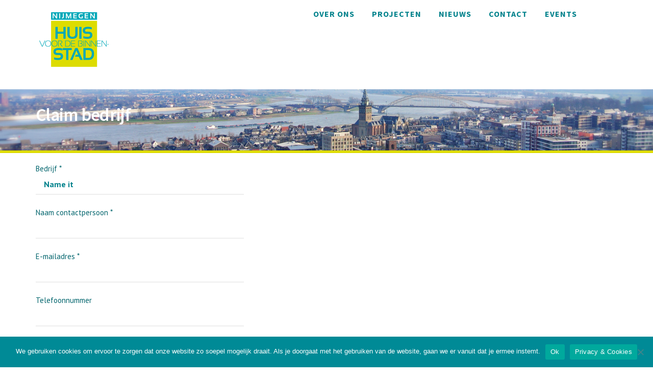

--- FILE ---
content_type: text/html; charset=UTF-8
request_url: https://huisvoordebinnenstad.nl/claim-bedrijf/?field-company=Name%20it
body_size: 54816
content:
<!DOCTYPE html>
<html lang="nl-NL">
<head>
	<meta charset="UTF-8">
			<meta name="viewport" content="width=device-width, initial-scale=1.0">
			<link rel="profile" href="http://gmpg.org/xfn/11">
	<link rel="pingback" href="https://huisvoordebinnenstad.nl/xmlrpc.php">
		<meta name='robots' content='index, follow, max-image-preview:large, max-snippet:-1, max-video-preview:-1' />
	<style>img:is([sizes="auto" i], [sizes^="auto," i]) { contain-intrinsic-size: 3000px 1500px }</style>
	
	<!-- This site is optimized with the Yoast SEO plugin v26.8 - https://yoast.com/product/yoast-seo-wordpress/ -->
	<title>Claim bedrijf - cmsadmin</title>
	<link rel="canonical" href="https://huisvoordebinnenstad.nl/claim-bedrijf/" />
	<meta property="og:locale" content="nl_NL" />
	<meta property="og:type" content="article" />
	<meta property="og:title" content="Claim bedrijf - cmsadmin" />
	<meta property="og:url" content="https://huisvoordebinnenstad.nl/claim-bedrijf/" />
	<meta property="og:site_name" content="cmsadmin" />
	<meta property="article:modified_time" content="2020-11-19T12:09:39+00:00" />
	<meta name="twitter:card" content="summary_large_image" />
	<script type="application/ld+json" class="yoast-schema-graph">{"@context":"https://schema.org","@graph":[{"@type":"WebPage","@id":"https://huisvoordebinnenstad.nl/claim-bedrijf/","url":"https://huisvoordebinnenstad.nl/claim-bedrijf/","name":"Claim bedrijf - cmsadmin","isPartOf":{"@id":"https://huisvoordebinnenstad.nl/#website"},"datePublished":"2020-04-01T08:17:52+00:00","dateModified":"2020-11-19T12:09:39+00:00","breadcrumb":{"@id":"https://huisvoordebinnenstad.nl/claim-bedrijf/#breadcrumb"},"inLanguage":"nl-NL","potentialAction":[{"@type":"ReadAction","target":["https://huisvoordebinnenstad.nl/claim-bedrijf/"]}]},{"@type":"BreadcrumbList","@id":"https://huisvoordebinnenstad.nl/claim-bedrijf/#breadcrumb","itemListElement":[{"@type":"ListItem","position":1,"name":"Home","item":"https://huisvoordebinnenstad.nl/"},{"@type":"ListItem","position":2,"name":"Claim bedrijf"}]},{"@type":"WebSite","@id":"https://huisvoordebinnenstad.nl/#website","url":"https://huisvoordebinnenstad.nl/","name":"Huis voor de Binnenstad","description":"","publisher":{"@id":"https://huisvoordebinnenstad.nl/#organization"},"potentialAction":[{"@type":"SearchAction","target":{"@type":"EntryPoint","urlTemplate":"https://huisvoordebinnenstad.nl/?s={search_term_string}"},"query-input":{"@type":"PropertyValueSpecification","valueRequired":true,"valueName":"search_term_string"}}],"inLanguage":"nl-NL"},{"@type":"Organization","@id":"https://huisvoordebinnenstad.nl/#organization","name":"Huis voor de Binnenstad","url":"https://huisvoordebinnenstad.nl/","logo":{"@type":"ImageObject","inLanguage":"nl-NL","@id":"https://huisvoordebinnenstad.nl/#/schema/logo/image/","url":"https://huisvoordebinnenstad.nl/wp-content/uploads/2019/03/LOGO_HvdB_00a12a.png","contentUrl":"https://huisvoordebinnenstad.nl/wp-content/uploads/2019/03/LOGO_HvdB_00a12a.png","width":150,"height":150,"caption":"Huis voor de Binnenstad"},"image":{"@id":"https://huisvoordebinnenstad.nl/#/schema/logo/image/"}}]}</script>
	<!-- / Yoast SEO plugin. -->


<link rel='dns-prefetch' href='//fonts.googleapis.com' />
<link href='https://fonts.gstatic.com' crossorigin rel='preconnect' />
<link rel="alternate" type="application/rss+xml" title="cmsadmin &raquo; feed" href="https://huisvoordebinnenstad.nl/feed/" />
<link rel="alternate" type="application/rss+xml" title="cmsadmin &raquo; reacties feed" href="https://huisvoordebinnenstad.nl/comments/feed/" />
<link rel='stylesheet' id='wppm-plugin-css-css' href='https://huisvoordebinnenstad.nl/wp-content/plugins/wp-post-modules/assets/css/wppm.frontend.css?ver=2.2.1' type='text/css' media='all' />
<link rel='stylesheet' id='toolset_bootstrap_4-css' href='https://huisvoordebinnenstad.nl/wp-content/plugins/wp-views/vendor/toolset/toolset-common/res/lib/bootstrap4/css/bootstrap.min.css?ver=4.5.3' type='text/css' media='screen' />
<style id='wp-emoji-styles-inline-css' type='text/css'>

	img.wp-smiley, img.emoji {
		display: inline !important;
		border: none !important;
		box-shadow: none !important;
		height: 1em !important;
		width: 1em !important;
		margin: 0 0.07em !important;
		vertical-align: -0.1em !important;
		background: none !important;
		padding: 0 !important;
	}
</style>
<link rel='stylesheet' id='wp-block-library-css' href='https://huisvoordebinnenstad.nl/wp-includes/css/dist/block-library/style.min.css?ver=6.8.3' type='text/css' media='all' />
<style id='classic-theme-styles-inline-css' type='text/css'>
/*! This file is auto-generated */
.wp-block-button__link{color:#fff;background-color:#32373c;border-radius:9999px;box-shadow:none;text-decoration:none;padding:calc(.667em + 2px) calc(1.333em + 2px);font-size:1.125em}.wp-block-file__button{background:#32373c;color:#fff;text-decoration:none}
</style>
<link rel='stylesheet' id='mediaelement-css' href='https://huisvoordebinnenstad.nl/wp-includes/js/mediaelement/mediaelementplayer-legacy.min.css?ver=4.2.17' type='text/css' media='all' />
<link rel='stylesheet' id='wp-mediaelement-css' href='https://huisvoordebinnenstad.nl/wp-includes/js/mediaelement/wp-mediaelement.min.css?ver=6.8.3' type='text/css' media='all' />
<link rel='stylesheet' id='view_editor_gutenberg_frontend_assets-css' href='https://huisvoordebinnenstad.nl/wp-content/plugins/wp-views/public/css/views-frontend.css?ver=3.6.21' type='text/css' media='all' />
<style id='view_editor_gutenberg_frontend_assets-inline-css' type='text/css'>
.wpv-sort-list-dropdown.wpv-sort-list-dropdown-style-default > span.wpv-sort-list,.wpv-sort-list-dropdown.wpv-sort-list-dropdown-style-default .wpv-sort-list-item {border-color: #cdcdcd;}.wpv-sort-list-dropdown.wpv-sort-list-dropdown-style-default .wpv-sort-list-item a {color: #444;background-color: #fff;}.wpv-sort-list-dropdown.wpv-sort-list-dropdown-style-default a:hover,.wpv-sort-list-dropdown.wpv-sort-list-dropdown-style-default a:focus {color: #000;background-color: #eee;}.wpv-sort-list-dropdown.wpv-sort-list-dropdown-style-default .wpv-sort-list-item.wpv-sort-list-current a {color: #000;background-color: #eee;}
.wpv-sort-list-dropdown.wpv-sort-list-dropdown-style-default > span.wpv-sort-list,.wpv-sort-list-dropdown.wpv-sort-list-dropdown-style-default .wpv-sort-list-item {border-color: #cdcdcd;}.wpv-sort-list-dropdown.wpv-sort-list-dropdown-style-default .wpv-sort-list-item a {color: #444;background-color: #fff;}.wpv-sort-list-dropdown.wpv-sort-list-dropdown-style-default a:hover,.wpv-sort-list-dropdown.wpv-sort-list-dropdown-style-default a:focus {color: #000;background-color: #eee;}.wpv-sort-list-dropdown.wpv-sort-list-dropdown-style-default .wpv-sort-list-item.wpv-sort-list-current a {color: #000;background-color: #eee;}.wpv-sort-list-dropdown.wpv-sort-list-dropdown-style-grey > span.wpv-sort-list,.wpv-sort-list-dropdown.wpv-sort-list-dropdown-style-grey .wpv-sort-list-item {border-color: #cdcdcd;}.wpv-sort-list-dropdown.wpv-sort-list-dropdown-style-grey .wpv-sort-list-item a {color: #444;background-color: #eeeeee;}.wpv-sort-list-dropdown.wpv-sort-list-dropdown-style-grey a:hover,.wpv-sort-list-dropdown.wpv-sort-list-dropdown-style-grey a:focus {color: #000;background-color: #e5e5e5;}.wpv-sort-list-dropdown.wpv-sort-list-dropdown-style-grey .wpv-sort-list-item.wpv-sort-list-current a {color: #000;background-color: #e5e5e5;}
.wpv-sort-list-dropdown.wpv-sort-list-dropdown-style-default > span.wpv-sort-list,.wpv-sort-list-dropdown.wpv-sort-list-dropdown-style-default .wpv-sort-list-item {border-color: #cdcdcd;}.wpv-sort-list-dropdown.wpv-sort-list-dropdown-style-default .wpv-sort-list-item a {color: #444;background-color: #fff;}.wpv-sort-list-dropdown.wpv-sort-list-dropdown-style-default a:hover,.wpv-sort-list-dropdown.wpv-sort-list-dropdown-style-default a:focus {color: #000;background-color: #eee;}.wpv-sort-list-dropdown.wpv-sort-list-dropdown-style-default .wpv-sort-list-item.wpv-sort-list-current a {color: #000;background-color: #eee;}.wpv-sort-list-dropdown.wpv-sort-list-dropdown-style-grey > span.wpv-sort-list,.wpv-sort-list-dropdown.wpv-sort-list-dropdown-style-grey .wpv-sort-list-item {border-color: #cdcdcd;}.wpv-sort-list-dropdown.wpv-sort-list-dropdown-style-grey .wpv-sort-list-item a {color: #444;background-color: #eeeeee;}.wpv-sort-list-dropdown.wpv-sort-list-dropdown-style-grey a:hover,.wpv-sort-list-dropdown.wpv-sort-list-dropdown-style-grey a:focus {color: #000;background-color: #e5e5e5;}.wpv-sort-list-dropdown.wpv-sort-list-dropdown-style-grey .wpv-sort-list-item.wpv-sort-list-current a {color: #000;background-color: #e5e5e5;}.wpv-sort-list-dropdown.wpv-sort-list-dropdown-style-blue > span.wpv-sort-list,.wpv-sort-list-dropdown.wpv-sort-list-dropdown-style-blue .wpv-sort-list-item {border-color: #0099cc;}.wpv-sort-list-dropdown.wpv-sort-list-dropdown-style-blue .wpv-sort-list-item a {color: #444;background-color: #cbddeb;}.wpv-sort-list-dropdown.wpv-sort-list-dropdown-style-blue a:hover,.wpv-sort-list-dropdown.wpv-sort-list-dropdown-style-blue a:focus {color: #000;background-color: #95bedd;}.wpv-sort-list-dropdown.wpv-sort-list-dropdown-style-blue .wpv-sort-list-item.wpv-sort-list-current a {color: #000;background-color: #95bedd;}
</style>
<style id='global-styles-inline-css' type='text/css'>
:root{--wp--preset--aspect-ratio--square: 1;--wp--preset--aspect-ratio--4-3: 4/3;--wp--preset--aspect-ratio--3-4: 3/4;--wp--preset--aspect-ratio--3-2: 3/2;--wp--preset--aspect-ratio--2-3: 2/3;--wp--preset--aspect-ratio--16-9: 16/9;--wp--preset--aspect-ratio--9-16: 9/16;--wp--preset--color--black: #000000;--wp--preset--color--cyan-bluish-gray: #abb8c3;--wp--preset--color--white: #ffffff;--wp--preset--color--pale-pink: #f78da7;--wp--preset--color--vivid-red: #cf2e2e;--wp--preset--color--luminous-vivid-orange: #ff6900;--wp--preset--color--luminous-vivid-amber: #fcb900;--wp--preset--color--light-green-cyan: #7bdcb5;--wp--preset--color--vivid-green-cyan: #00d084;--wp--preset--color--pale-cyan-blue: #8ed1fc;--wp--preset--color--vivid-cyan-blue: #0693e3;--wp--preset--color--vivid-purple: #9b51e0;--wp--preset--gradient--vivid-cyan-blue-to-vivid-purple: linear-gradient(135deg,rgba(6,147,227,1) 0%,rgb(155,81,224) 100%);--wp--preset--gradient--light-green-cyan-to-vivid-green-cyan: linear-gradient(135deg,rgb(122,220,180) 0%,rgb(0,208,130) 100%);--wp--preset--gradient--luminous-vivid-amber-to-luminous-vivid-orange: linear-gradient(135deg,rgba(252,185,0,1) 0%,rgba(255,105,0,1) 100%);--wp--preset--gradient--luminous-vivid-orange-to-vivid-red: linear-gradient(135deg,rgba(255,105,0,1) 0%,rgb(207,46,46) 100%);--wp--preset--gradient--very-light-gray-to-cyan-bluish-gray: linear-gradient(135deg,rgb(238,238,238) 0%,rgb(169,184,195) 100%);--wp--preset--gradient--cool-to-warm-spectrum: linear-gradient(135deg,rgb(74,234,220) 0%,rgb(151,120,209) 20%,rgb(207,42,186) 40%,rgb(238,44,130) 60%,rgb(251,105,98) 80%,rgb(254,248,76) 100%);--wp--preset--gradient--blush-light-purple: linear-gradient(135deg,rgb(255,206,236) 0%,rgb(152,150,240) 100%);--wp--preset--gradient--blush-bordeaux: linear-gradient(135deg,rgb(254,205,165) 0%,rgb(254,45,45) 50%,rgb(107,0,62) 100%);--wp--preset--gradient--luminous-dusk: linear-gradient(135deg,rgb(255,203,112) 0%,rgb(199,81,192) 50%,rgb(65,88,208) 100%);--wp--preset--gradient--pale-ocean: linear-gradient(135deg,rgb(255,245,203) 0%,rgb(182,227,212) 50%,rgb(51,167,181) 100%);--wp--preset--gradient--electric-grass: linear-gradient(135deg,rgb(202,248,128) 0%,rgb(113,206,126) 100%);--wp--preset--gradient--midnight: linear-gradient(135deg,rgb(2,3,129) 0%,rgb(40,116,252) 100%);--wp--preset--font-size--small: 13px;--wp--preset--font-size--medium: 20px;--wp--preset--font-size--large: 36px;--wp--preset--font-size--x-large: 42px;--wp--preset--spacing--20: 0.44rem;--wp--preset--spacing--30: 0.67rem;--wp--preset--spacing--40: 1rem;--wp--preset--spacing--50: 1.5rem;--wp--preset--spacing--60: 2.25rem;--wp--preset--spacing--70: 3.38rem;--wp--preset--spacing--80: 5.06rem;--wp--preset--shadow--natural: 6px 6px 9px rgba(0, 0, 0, 0.2);--wp--preset--shadow--deep: 12px 12px 50px rgba(0, 0, 0, 0.4);--wp--preset--shadow--sharp: 6px 6px 0px rgba(0, 0, 0, 0.2);--wp--preset--shadow--outlined: 6px 6px 0px -3px rgba(255, 255, 255, 1), 6px 6px rgba(0, 0, 0, 1);--wp--preset--shadow--crisp: 6px 6px 0px rgba(0, 0, 0, 1);}:where(.is-layout-flex){gap: 0.5em;}:where(.is-layout-grid){gap: 0.5em;}body .is-layout-flex{display: flex;}.is-layout-flex{flex-wrap: wrap;align-items: center;}.is-layout-flex > :is(*, div){margin: 0;}body .is-layout-grid{display: grid;}.is-layout-grid > :is(*, div){margin: 0;}:where(.wp-block-columns.is-layout-flex){gap: 2em;}:where(.wp-block-columns.is-layout-grid){gap: 2em;}:where(.wp-block-post-template.is-layout-flex){gap: 1.25em;}:where(.wp-block-post-template.is-layout-grid){gap: 1.25em;}.has-black-color{color: var(--wp--preset--color--black) !important;}.has-cyan-bluish-gray-color{color: var(--wp--preset--color--cyan-bluish-gray) !important;}.has-white-color{color: var(--wp--preset--color--white) !important;}.has-pale-pink-color{color: var(--wp--preset--color--pale-pink) !important;}.has-vivid-red-color{color: var(--wp--preset--color--vivid-red) !important;}.has-luminous-vivid-orange-color{color: var(--wp--preset--color--luminous-vivid-orange) !important;}.has-luminous-vivid-amber-color{color: var(--wp--preset--color--luminous-vivid-amber) !important;}.has-light-green-cyan-color{color: var(--wp--preset--color--light-green-cyan) !important;}.has-vivid-green-cyan-color{color: var(--wp--preset--color--vivid-green-cyan) !important;}.has-pale-cyan-blue-color{color: var(--wp--preset--color--pale-cyan-blue) !important;}.has-vivid-cyan-blue-color{color: var(--wp--preset--color--vivid-cyan-blue) !important;}.has-vivid-purple-color{color: var(--wp--preset--color--vivid-purple) !important;}.has-black-background-color{background-color: var(--wp--preset--color--black) !important;}.has-cyan-bluish-gray-background-color{background-color: var(--wp--preset--color--cyan-bluish-gray) !important;}.has-white-background-color{background-color: var(--wp--preset--color--white) !important;}.has-pale-pink-background-color{background-color: var(--wp--preset--color--pale-pink) !important;}.has-vivid-red-background-color{background-color: var(--wp--preset--color--vivid-red) !important;}.has-luminous-vivid-orange-background-color{background-color: var(--wp--preset--color--luminous-vivid-orange) !important;}.has-luminous-vivid-amber-background-color{background-color: var(--wp--preset--color--luminous-vivid-amber) !important;}.has-light-green-cyan-background-color{background-color: var(--wp--preset--color--light-green-cyan) !important;}.has-vivid-green-cyan-background-color{background-color: var(--wp--preset--color--vivid-green-cyan) !important;}.has-pale-cyan-blue-background-color{background-color: var(--wp--preset--color--pale-cyan-blue) !important;}.has-vivid-cyan-blue-background-color{background-color: var(--wp--preset--color--vivid-cyan-blue) !important;}.has-vivid-purple-background-color{background-color: var(--wp--preset--color--vivid-purple) !important;}.has-black-border-color{border-color: var(--wp--preset--color--black) !important;}.has-cyan-bluish-gray-border-color{border-color: var(--wp--preset--color--cyan-bluish-gray) !important;}.has-white-border-color{border-color: var(--wp--preset--color--white) !important;}.has-pale-pink-border-color{border-color: var(--wp--preset--color--pale-pink) !important;}.has-vivid-red-border-color{border-color: var(--wp--preset--color--vivid-red) !important;}.has-luminous-vivid-orange-border-color{border-color: var(--wp--preset--color--luminous-vivid-orange) !important;}.has-luminous-vivid-amber-border-color{border-color: var(--wp--preset--color--luminous-vivid-amber) !important;}.has-light-green-cyan-border-color{border-color: var(--wp--preset--color--light-green-cyan) !important;}.has-vivid-green-cyan-border-color{border-color: var(--wp--preset--color--vivid-green-cyan) !important;}.has-pale-cyan-blue-border-color{border-color: var(--wp--preset--color--pale-cyan-blue) !important;}.has-vivid-cyan-blue-border-color{border-color: var(--wp--preset--color--vivid-cyan-blue) !important;}.has-vivid-purple-border-color{border-color: var(--wp--preset--color--vivid-purple) !important;}.has-vivid-cyan-blue-to-vivid-purple-gradient-background{background: var(--wp--preset--gradient--vivid-cyan-blue-to-vivid-purple) !important;}.has-light-green-cyan-to-vivid-green-cyan-gradient-background{background: var(--wp--preset--gradient--light-green-cyan-to-vivid-green-cyan) !important;}.has-luminous-vivid-amber-to-luminous-vivid-orange-gradient-background{background: var(--wp--preset--gradient--luminous-vivid-amber-to-luminous-vivid-orange) !important;}.has-luminous-vivid-orange-to-vivid-red-gradient-background{background: var(--wp--preset--gradient--luminous-vivid-orange-to-vivid-red) !important;}.has-very-light-gray-to-cyan-bluish-gray-gradient-background{background: var(--wp--preset--gradient--very-light-gray-to-cyan-bluish-gray) !important;}.has-cool-to-warm-spectrum-gradient-background{background: var(--wp--preset--gradient--cool-to-warm-spectrum) !important;}.has-blush-light-purple-gradient-background{background: var(--wp--preset--gradient--blush-light-purple) !important;}.has-blush-bordeaux-gradient-background{background: var(--wp--preset--gradient--blush-bordeaux) !important;}.has-luminous-dusk-gradient-background{background: var(--wp--preset--gradient--luminous-dusk) !important;}.has-pale-ocean-gradient-background{background: var(--wp--preset--gradient--pale-ocean) !important;}.has-electric-grass-gradient-background{background: var(--wp--preset--gradient--electric-grass) !important;}.has-midnight-gradient-background{background: var(--wp--preset--gradient--midnight) !important;}.has-small-font-size{font-size: var(--wp--preset--font-size--small) !important;}.has-medium-font-size{font-size: var(--wp--preset--font-size--medium) !important;}.has-large-font-size{font-size: var(--wp--preset--font-size--large) !important;}.has-x-large-font-size{font-size: var(--wp--preset--font-size--x-large) !important;}
:where(.wp-block-post-template.is-layout-flex){gap: 1.25em;}:where(.wp-block-post-template.is-layout-grid){gap: 1.25em;}
:where(.wp-block-columns.is-layout-flex){gap: 2em;}:where(.wp-block-columns.is-layout-grid){gap: 2em;}
:root :where(.wp-block-pullquote){font-size: 1.5em;line-height: 1.6;}
</style>
<link rel='stylesheet' id='cookie-notice-front-css' href='https://huisvoordebinnenstad.nl/wp-content/plugins/cookie-notice/css/front.min.css?ver=2.5.11' type='text/css' media='all' />
<link rel='stylesheet' id='newscodes-css' href='https://huisvoordebinnenstad.nl/wp-content/plugins/newscodes/lib/css/newscodes.css?ver=2.3.1' type='text/css' media='all' />
<link rel='stylesheet' id='newscodes-5c8b79afac9a8-css' href='https://huisvoordebinnenstad.nl/wp-content/uploads/nc-hvdb-5c8b79afac9a8.css?ver=5c8b79afac9a8' type='text/css' media='all' />
<link rel='stylesheet' id='rs-plugin-settings-css' href='https://huisvoordebinnenstad.nl/wp-content/plugins/revslider/public/assets/css/settings.css?ver=5.4.6' type='text/css' media='all' />
<style id='rs-plugin-settings-inline-css' type='text/css'>
#rs-demo-id {}
</style>
<link rel='stylesheet' id='bsf-Defaults-css' href='https://huisvoordebinnenstad.nl/wp-content/uploads/smile_fonts/Defaults/Defaults.css?ver=6.8.3' type='text/css' media='all' />
<link rel='stylesheet' id='melinda_google_fonts-css' href='//fonts.googleapis.com/css?family=Source+Sans+Pro%3A400%2C700%7CVarela&#038;ver=6.8.3' type='text/css' media='all' />
<link rel='stylesheet' id='melinda_style-css' href='https://huisvoordebinnenstad.nl/wp-content/themes/melinda/style.css?ver=6.8.3' type='text/css' media='all' />
<style id='melinda_style-inline-css' type='text/css'>
html {
	}

body {
	font-family:PT Sans;font-weight:400;font-size:15px;line-height:22px;color:#00656d;}



	h1, h2, h3, h4, h5, h6,
	input[type='text'],
	input[type='date'],
	input[type='datetime'],
	input[type='datetime-local'],
	input[type='time'],
	input[type='month'],
	input[type='week'],
	input[type='password'],
	input[type='search'],
	input[type='email'],
	input[type='url'],
	input[type='tel'],
	input[type='number'],
	textarea,
	label[for],
	select,
	input[type='button'],
	input[type='reset'],
	input[type='submit'],
	button,
	.button,
	input[type='button'].__o,
	input[type='reset'].__o,
	input[type='submit'].__o,
	button.__o,
	.button.__o,
	input[type='button'].__light,
	input[type='reset'].__light,
	input[type='submit'].__light,
	button.__light,
	.button.__light,
	.logo_tx,
	.top-h-menu,
	.bottom-f-menu,
	.main-menu,
	.add-menu,
	.main-menu .menu-item-desc,
	.add-menu .menu-item-desc,
	.popup-menu,
	.t-w_h,
	.t-w_desc.__post,
	.t-w-post-category a,
	.t-w-post-author_h,
	.t-w-subcat-el_lk,
	.main-f-top .widget_h,
	.sidebar .widget_h,
	.widget_archive li a,
	.widget_categories li a,
	.widget_nav_menu li a,
	.widget_meta li a,
	.widget_text li a,
	.widget_pages li a,
	.widget_recent_comments li a,
	.widget_recent_entries li a,
	.widget_calendar caption,
	.widget_tag_cloud a,
	.widget_product_tag_cloud a,
	.widget_product_categories li a,
	.widget_price_filter button,
	.widget_layered_nav li a,
	.widget_layered_nav_filters li a,
	.widget_layered_nav_filters a,
	.product_list_widget li,
	.product_list_widget .quantity,
	.widget_shopping_cart .total strong,
	.minicart .total strong,
	.widget_shopping_cart .total .amount,
	.minicart .total .amount,
	.widget_shopping_cart .button:first-child,
	.minicart .button:first-child,
	.minicart_count,
	.lwa-title-sub,
	.lwa-info li,
	.share_tx,
	.share-alt_btn,
	.search-page p,
	.search-el_meta,
	.search-el_type,
	.no-results-page_lbl,
	.no-results-page_lk,
	.post-standard_date,
	.post-standard_date-month,
	.post-standard_h,
	.post-standard_category a,
	.post-standard_author-by,
	.post-standard_author-name,
	.post-standard_comments,
	.post-standard.__quote .post-standard_h,
	.post-standard.__link .post-standard_desc,
	.post-standard.__quote .post-standard_desc,
	.post-standard.__status .post-standard_desc,
	.post-grid_category a,
	.post-grid_h,
	.post-grid_meta,
	.post-grid.__quote .post-grid_h,
	.post-grid.__quote .post-grid_desc,
	.post-grid.__status .post-grid_desc,
	.post-masonry_category a,
	.post-masonry_h,
	.post-masonry_meta,
	.post-masonry.__quote .post-masonry_h,
	.post-masonry.__quote .post-masonry_desc,
	.post-masonry.__status .post-masonry_desc,
	.post-metro_category a,
	.post-metro_date,
	.post-metro.__link .post-metro_desc,
	.post-metro.__quote .post-metro_h,
	.post-metro.__quote .post-metro_desc,
	.post-metro.__status .post-metro_desc,
	.post-single-h,
	.post-single-tags_h,
	.post-single-tags a,
	.post-single-author_h,
	.posts-nav-prev a,
	.posts-nav-next a,
	.post-nav-prev_desc,
	.post-nav-next_desc,
	.post-nav-prev_h,
	.post-nav-next_h,
	.comments-h,
	.comment-date,
	.comment-reply,
	.comment-reply-title,
	.comment-navigation .nav-previous,
	.comment-navigation .nav-next,
	#cancel-comment-reply-link,
	.projects-cat_lk,
	.projects-el_h,
	.projects-el_cat,
	.amount,
	.price,
	.stock,
	.wc-lead,
	.wc-message_cnt a,
	.add_to_cart_inline .added_to_cart,
	.cat-lst-el_lbl,
	.cat-lst-el_btn-w .added_to_cart,
	.cat-lst-el-btn,
	.cat-lst-el-btn.__quick_view,
	.cat-lst-el_h,
	.cat-lst-el_price,
	.cat-lst-pagination,
	.products-related_h,
	.products-upsells_h,
	.product_lbl,
	.product_h,
	.product_review-lk,
	.product-variations_h,
	.product-tabs-el_lk,
	.product-comments-h,
	.product-comments-lst-el_author,
	.product-add-comment_lbl,
	.product-additional-info-el_h,
	.product-meta-el_h,
	.product-meta-el_cnt,
	.add-to-wishlist_tx,
	.cart-lst-el_h,
	.cart-lst-el_cnt.__product,
	.cart-coupon_h,
	.cart-coupon_it,
	.cart-totals_h,
	.cart-totals-lst-el_h,
	.cart-el-variation,
	.shipping-calculator-button,
	.cross-sells_h,
	.checkout-coupon_h,
	.checkout-coupon_it,
	.checkout-billing_h,
	.checkout-shipping_h,
	.checkout-review-order_h,
	.checkout-review-order_cnt th,
	.checkout-review-order_cnt .product-name,
	.checkout-payment ul label a,
	.woocommerce-MyAccount-navigation_h,
	.woocommerce-MyAccount-navigation ul li,
	.wc-account_h,
	.wc-account-address_h,
	.wc-account-address_edit,
	.wc-account-address-form_h,
	.wc-account-login_h,
	.wc-account-register_h,
	.wc-account-reset-password_h,
	.wc-account-edit_h,
	.wc-account-login_form_h,
	.wc-account-register_form_h,
	.wc-account-reset-password_form_h,
	.wc-account-edit_form_h,
	.wc-account-login_separator,
	.wc-account-login-tabs_lk,
	.wc-account-edit-password_h,
	.wc-account-orders_h,
	.wc-account-orders-el_h,
	.wc-account-order-card_h,
	.wc-account-order-el_h,
	.wc-account-order-el_cnt,
	.wc-account-order-el_cnt .variation,
	.track-order_h,
	.wc-thankyou-order-received,
	.ninja-forms-form label,
	.vc_general.vc_btn3,
	.vc_progress_bar .vc_general.vc_single_bar .vc_label,
	.uvc-heading .uvc-main-heading h1,
	.uvc-heading .uvc-main-heading h2,
	.uvc-heading .uvc-main-heading h3,
	.uvc-heading .uvc-main-heading h4,
	.uvc-heading .uvc-main-heading h5,
	.uvc-heading .uvc-main-heading h6,
	.uvc-sub-heading,
	.ult-ib-effect-style1 .ult-new-ib-title,
	.flip-box-wrap .flip-box h3,
	.flip-box-wrap .flip_link a,
	.ultb3-title,
	a.ultb3-btn,
	.ult_countdown,
	.wpb_row .wpb_column .wpb_wrapper .ult_countdown,
	.uvc-type-wrap,
	.stats-block .stats-desc,
	.ult_design_1.ult-cs-black .ult_pricing_table .ult_price_link .ult_price_action_button,
	.ult_design_1.ult-cs-red .ult_pricing_table .ult_price_link .ult_price_action_button,
	.ult_design_1.ult-cs-blue .ult_pricing_table .ult_price_link .ult_price_action_button,
	.ult_design_1.ult-cs-yellow .ult_pricing_table .ult_price_link .ult_price_action_button,
	.ult_design_1.ult-cs-green .ult_pricing_table .ult_price_link .ult_price_action_button,
	.ult_design_1.ult-cs-gray .ult_pricing_table .ult_price_link .ult_price_action_button,
	.ult_featured.ult_design_1 .ult_pricing_table:before,
	.ult_design_1 .ult_pricing_heading .cust-subhead,
	.ult_design_1 .ult_price_body_block,
	.ult_design_4 .ult_pricing_table .ult_pricing_heading h3,
	.ult_design_4 .ult_pricing_table .ult_price_link .ult_price_action_button,
	.vc_grid-filter.vc_grid-filter-default > .vc_grid-filter-item,
	.grid-without-img-el_date,
	.grid-without-img-alt-el_date,
	.grid-def-el_category a,
	.grid-def-el_h,
	.grid-def-el_meta,
	.team-member_job,
	.timeline-separator-text .sep-text,
	.timeline-block .timeline-header h3,
	.timeline-header-block .timeline-header h3,
	.dropcaps_1:first-letter,
	.dropcaps_2:first-letter,
	.dropcaps_3:first-letter,
	.dropcaps_4:first-letter,
	.dropcaps_5:first-letter,
	.dropcaps_6:first-letter,
	.dropcaps_7:first-letter,
	.dropcaps_8:first-letter,
	.dropcaps_9:first-letter,
	.dropcaps_1b:first-letter,
	.dropcaps_2b:first-letter,
	.dropcaps_3b:first-letter,
	.dropcaps_4b:first-letter,
	.dropcaps_5b:first-letter,
	.dropcaps_6b:first-letter,
	.dropcaps_7b:first-letter,
	.dropcaps_8b:first-letter,
	.dropcaps_9b:first-letter
	{
		font-family:PT Sans;font-weight:700;font-size:16px;line-height:22px;color:#00828c;	}


	@media (min-width: 992px) {
		.wc-message_cnt a {
			font-family:PT Sans;font-weight:700;font-size:16px;line-height:22px;color:#00828c;		}
	}

	a,
	blockquote:before,
	label[for]:hover,
	label[for].__focus,
	.top-h-menu .current-menu-ancestor > a,
	.bottom-f-menu .current-menu-ancestor > a,
	.top-h-menu .current-menu-item > a,
	.bottom-f-menu .current-menu-item > a,
	.top-h-menu a:hover,
	.bottom-f-menu a:hover,
	.main-menu .menu-item .menu-item:hover > a,
	.add-menu .menu-item .menu-item:hover > a,
	.main-menu .menu-item .current-menu-ancestor > a,
	.add-menu .menu-item .current-menu-ancestor > a,
	.main-menu .menu-item .current-menu-item > a,
	.add-menu .menu-item .current-menu-item > a,
	.widget_archive a:hover,
	.widget_categories a:hover,
	.widget_nav_menu a:hover,
	.widget_meta a:hover,
	.widget_text a:hover,
	.widget_pages a:hover,
	.widget_recent_comments a:hover,
	.widget_recent_entries a:hover,
	.widget_product_categories a:hover,
	.widget_product_categories .current-cat a,
	.widget_price_filter button,
	.widget_layered_nav a:hover,
	.widget_layered_nav_filters a:hover,
	.product_list_widget a:hover,
	.product_list_widget .amount,
	.widget_shopping_cart .total .amount,
	.minicart .total .amount,
	.lwa-info a:hover,
	.share:hover .share_h,
	.widget .search-form_button:hover,
	.no-results-page_lbl,
	.no-results-page_lk,
	.post-standard_h a:hover,
	.posts-nav-prev:hover a,
	.posts-nav-next:hover a,
	.post-nav-prev_ic,
	.post-nav-next_ic,
	.post-nav-prev:hover .post-nav-prev_h,
	.post-nav-next:hover .post-nav-next_h,
	.projects-cat_lk.__active,
	.projects-el:hover .projects-el_lk,
	.cat-lst-el_price,
	.cat-lst-pagination a:hover,
	.product_price,
	.product .woocommerce-variation-price,
	.product-tabs-el_lk:hover,
	.ui-tabs-active .product-tabs-el_lk,
	.product-add-comment_lbl .required,
	.product-meta-el_cnt a:hover,
	.add-to-wishlist a:hover,
	.cart-lst-el_cnt.__product a:hover,
	.checkout-payment ul label a,
	.product .flex-direction-nav a:before,
	.vc_tta-accordion.vc_tta-style-outline.vc_tta-shape-square.vc_tta-color-black .vc_tta-panel .vc_tta-panel-title > a:hover,
	.aio-icon,
	.stats-block .stats-number,
	.stats-block .counter_prefix,
	.stats-block .counter_suffix,
	.ult_design_1 .ult_price_body_block .ult_price_body .ult_price_figure,
	.grid-without-img-el_h a:hover,
	.grid-def-el_h a:hover
	{
		color: #DDDC00;
	}


	.stats-block .counter_prefix,
	.stats-block .counter_suffix
	{
		color: #DDDC00 !important;
	}


	@media (max-width: 991px) {
		.search-page .search-form_button:hover
		{
			color: #DDDC00;
		}
	}


	@media (min-width: 992px) {
		.widget_displaytweetswidget p:before
		{
			color: #DDDC00;
		}
	}


	::-moz-selection {
		background-color: #DDDC00;
	}

	::selection {
		background-color: #DDDC00;
	}

	input[type='button'],
	input[type='reset'],
	input[type='submit'],
	button,
	.button,
	.main-menu a:after,
	.add-menu a:after,
	.popup-menu .menu-item.__back a:hover,
	.popup-menu a:after,
	.t-w-post-category a,
	.widget_tag_cloud a:hover,
	.widget_product_tag_cloud a:hover,
	.widget_layered_nav .chosen a:hover:before,
	.widget_layered_nav_filters a:hover,
	.minicart_count,
	.share_lst,
	.search-el_type,
	.post-standard_category a,
	.post-standard.__quote,
	.post-standard.__status,
	.post-grid_category a,
	.post-grid.__quote,
	.post-grid.__status,
	.post-grid.__video .post-grid_img-w:after,
	.post-grid.__audio .post-grid_img-w:after,
	.post-masonry_category a,
	.post-masonry.__quote,
	.post-masonry.__status,
	.post-masonry.__video .post-masonry_img-w:after,
	.post-masonry.__audio .post-masonry_img-w:after,
	.post-metro.__quote,
	.post-metro.__status,
	.post-single-tags a:hover,
	.projects-el.__anim_5:before,
	.projects-el.__anim_5:after,
	.projects-el.__anim_5 .projects-el_img-w:before,
	.projects-el.__anim_5 .projects-el_img-w:after,
	.projects-el.__anim_6,
	.projects-el.__anim_6 .projects-el_cnt:before,
	.go_to_top:hover,
	.add_to_cart_inline .added_to_cart,
	.cat-lst-el-btn,
	.product-tabs-el_lk:after,
	.preload:not(.pace-done),
	.ui-slider .ui-slider-range,
	.vc_toggle_simple .vc_toggle_icon::after,
	.vc_toggle_simple .vc_toggle_icon::before,
	.vc_toggle_round .vc_toggle_icon,
	.vc_toggle_round.vc_toggle_color_inverted .vc_toggle_icon::before,
	.vc_toggle_round.vc_toggle_color_inverted .vc_toggle_icon::after,
	.vc_progress_bar .vc_general.vc_single_bar .vc_bar,
	.ult-ib-effect-style1:after,
	.flip-box-wrap .flip_link a,
	a.vc_single_image-wrapper.prettyphoto:after,
	.launch-demo a:after,
	.aio-icon.circle,
	.aio-icon.square,
	.ult_design_1.ult-cs-black .ult_pricing_table .ult_price_link .ult_price_action_button,
	.ult_design_1.ult-cs-red .ult_pricing_table .ult_price_link .ult_price_action_button,
	.ult_design_1.ult-cs-blue .ult_pricing_table .ult_price_link .ult_price_action_button,
	.ult_design_1.ult-cs-yellow .ult_pricing_table .ult_price_link .ult_price_action_button,
	.ult_design_1.ult-cs-green .ult_pricing_table .ult_price_link .ult_price_action_button,
	.ult_design_1.ult-cs-gray .ult_pricing_table .ult_price_link .ult_price_action_button,
	.ult_featured.ult_design_1 .ult_pricing_table:before,
	.ult_design_1 .ult_pricing_heading .cust-headformat:after,
	.ult_design_4 .ult_pricing_table .ult_price_link .ult_price_action_button,
	.ult-cs-black.ult_design_4 .ult_pricing_table .ult_price_link .ult_price_action_button:hover,
	.ubtn-top-bg .ubtn-hover,
	.ubtn-right-bg .ubtn-hover,
	.ubtn-bottom-bg .ubtn-hover,
	.ubtn-left-bg .ubtn-hover,
	.ubtn-center-hz-bg .ubtn-hover,
	.ubtn-center-vt-bg .ubtn-hover,
	.ubtn-center-dg-bg .ubtn-hover,
	.grid-without-img-alt-el:hover,
	.grid-def-el_category a,
	.team-member_soc-lk:hover,
	.timeline-feature-item .timeline-dot,
	.timeline-wrapper .timeline-dot,
	.timeline-line o,
	.timeline-line z,
	.timeline-separator-text .sep-text,
	.dropcaps_7:first-letter,
	.dropcaps_7b:first-letter,
	.dropcaps_9:first-letter,
	.dropcaps_9b:first-letter
	{
		background-color: #DDDC00;
	}


	.search-form-popup-w .search-form {
		background-color: rgba(221,220,0,0.98);
	}


	.uavc-icons .aio-icon:hover,
	.vc_row .uavc-icons .aio-icon:hover
	{
		background: #DDDC00 !important;
	}


	input[type='text'],
	input[type='date'],
	input[type='datetime'],
	input[type='datetime-local'],
	input[type='time'],
	input[type='month'],
	input[type='week'],
	input[type='password'],
	input[type='search'],
	input[type='email'],
	input[type='url'],
	input[type='tel'],
	input[type='number'],
	textarea
	{
		background-image: -webkit-linear-gradient(top, #DDDC00 0, #DDDC00 100%);
		background-image: linear-gradient(to bottom, #DDDC00 0, #DDDC00 100%);
	}


	.share_lst:after,
	.team-member_cnt,
	.dropcaps_8:first-letter,
	.dropcaps_8b:first-letter
	{
		border-top-color: #DDDC00;
	}


	.ult-cs-black.ult_design_4 .ult_pricing_table
	{
		border-top-color: #DDDC00 !important;
	}


	.projects-cat_lk.__active,
	.vc_grid-filter.vc_grid-filter-default > .vc_grid-filter-item.vc_active,
	.dropcaps_8:first-letter,
	.dropcaps_8b:first-letter
	{
		border-bottom-color: #DDDC00;
	}


	.ui-slider .ui-slider-handle,
	.vc_toggle_round.vc_toggle_color_inverted .vc_toggle_icon,
	.vc_tta-accordion.vc_tta-style-outline.vc_tta-shape-square.vc_tta-color-black .vc_tta-controls-icon::before,
	.vc_tta-accordion.vc_tta-style-outline.vc_tta-shape-square.vc_tta-color-black .vc_tta-controls-icon::after,
	.vc_tta-accordion.vc_tta-style-outline.vc_tta-shape-square.vc_tta-color-black .vc_active .vc_tta-panel-heading .vc_tta-controls-icon::before,
	.vc_tta-accordion.vc_tta-style-outline.vc_tta-shape-square.vc_tta-color-black .vc_tta-panel-heading:focus .vc_tta-controls-icon::before,
	.vc_tta-accordion.vc_tta-style-outline.vc_tta-shape-square.vc_tta-color-black .vc_tta-panel-heading:hover .vc_tta-controls-icon::before,
	.vc_tta-accordion.vc_tta-style-outline.vc_tta-shape-square.vc_tta-color-black .vc_active .vc_tta-panel-heading .vc_tta-controls-icon::after,
	.vc_tta-accordion.vc_tta-style-outline.vc_tta-shape-square.vc_tta-color-black .vc_tta-panel-heading:focus .vc_tta-controls-icon::after,
	.vc_tta-accordion.vc_tta-style-outline.vc_tta-shape-square.vc_tta-color-black .vc_tta-panel-heading:hover .vc_tta-controls-icon::after,
	.vc_tta-tabs.vc_tta-style-outline.vc_tta-o-no-fill.vc_tta-color-black .vc_tta-tab.vc_active > a,
	.dropcaps_4:first-letter,
	.dropcaps_4b:first-letter
	{
		border-color: #DDDC00;
	}


	a:hover,
	.widget_price_filter button:hover,
	.checkout-payment ul label a:hover
	{
		color: #bcbb00;
	}


	input[type='button']:hover,
	input[type='reset']:hover,
	input[type='submit']:hover,
	button:hover,
	.button:hover,
	.t-w-post-category a:hover,
	.post-standard_category a:hover,
	.post-grid_category a:hover,
	.post-masonry_category a:hover,
	.add_to_cart_inline .added_to_cart:hover,
	.cat-lst-el-btn:hover,
	.vc_toggle_simple .vc_toggle_title:hover .vc_toggle_icon::after,
	.vc_toggle_simple .vc_toggle_title:hover .vc_toggle_icon::before,
	.vc_toggle_round .vc_toggle_title:hover .vc_toggle_icon,
	.vc_toggle_round.vc_toggle_color_inverted .vc_toggle_title:hover .vc_toggle_icon::before,
	.vc_toggle_round.vc_toggle_color_inverted .vc_toggle_title:hover .vc_toggle_icon::after,
	.flip-box-wrap .flip_link a:hover,
	.ult_design_1.ult-cs-black .ult_pricing_table .ult_price_link .ult_price_action_button:hover,
	.ult_design_1.ult-cs-red .ult_pricing_table .ult_price_link .ult_price_action_button:hover,
	.ult_design_1.ult-cs-blue .ult_pricing_table .ult_price_link .ult_price_action_button:hover,
	.ult_design_1.ult-cs-yellow .ult_pricing_table .ult_price_link .ult_price_action_button:hover,
	.ult_design_1.ult-cs-green .ult_pricing_table .ult_price_link .ult_price_action_button:hover,
	.ult_design_1.ult-cs-gray .ult_pricing_table .ult_price_link .ult_price_action_button:hover,
	.grid-def-el_category a:hover
	{
		background-color: #bcbb00;
	}


	.vc_toggle_round.vc_toggle_color_inverted .vc_toggle_title:hover .vc_toggle_icon
	{
		border-color: #bcbb00;
	}




	.main-h-bottom-w {
		border-top-width:0px;border-right-width:0;border-bottom-width:0px;border-left-width:0;border-style:solid;border-color:rgba(255,255,255,1);padding-top:0;padding-bottom:15px;	}

	.main-h-bottom:not(.__fixed) .mods-w.__with_separator:before {
		border-color:rgba(255,255,255,1);	}

	.main-h-bottom:not(.__fixed) .logo-w {
		padding-top:0;padding-bottom:10px;	}

	.main-h-bottom:not(.__fixed) .mods {
		padding-top:10px;padding-bottom:10px;	}

	.main-h-bottom:not(.__fixed) .main-menu-w {
		padding-top:10px;padding-bottom:10px;	}

	.main-h-bottom:not(.__fixed) .add-menu-w {
		padding-top:30px;padding-bottom:10px;	}

	.logo-w,
	.main-menu,
	.add-menu,
	.popup-menu,
	.mobile-menu,
	.main-h-bottom .mods_el-tx,
	.main-h-bottom .mods_el-ic {
		font-family:PT Sans;font-weight:700;font-size:16px;line-height:15px;letter-spacing:1px;font-family:Source Sans Pro;	}


	.t-w {
		border-top-width:0;border-right-width:0;border-bottom-width:5px;border-left-width:0;border-style:solid;border-color:#dedc00;padding-top:30px;padding-bottom:30px;text-align:left;	}

	.t-w_bg {
		background-color:transparent;background-repeat:no-repeat;background-size:cover;background-position:center center;background-image:url(https://huisvoordebinnenstad.nl/wp-content/uploads/2018/12/DSC_5325_b-2.jpg);	}

	.breadcrumb {
		color:#ffffff;	}

	.t-w_sub-h,
	.t-w_subcat {
		color:#ffffff;	}

	.t-w_h {
		font-family:Source Sans Pro;font-weight:600;font-size:35px;line-height:40px;color:#ffffff;	}

	.t-w_desc {
		font-size:22px;line-height:32px;color:#ffffff;	}

	@media (min-width: 768px) {
		.t-w_desc {
			margin-left:0;		}
	}

.main-cnts-w {
	border-top-width:0;border-right-width:0;border-bottom-width:0;border-left-width:0;border-style:solid;border-color:inherit;padding-top:20px;padding-bottom:20px;}

	.main-f-bottom {
		border-top-width:1px;border-right-width:0;border-bottom-width:0;border-left-width:0;border-style:solid;border-color:#01666d;background-color:#01666d;	}

	.main-f-bottom .mods_el-tx,
	.main-f-bottom .mods_el-menu,
	.main-f-bottom .mods_el-ic {
			}


/* KNOP ONDERNEMERS */
.header-right .user,
.header-right .search {
    display: inline-block;
    padding: 0;
    vertical-align: middle !important;
}
.header-right .user {
    font-size: 16px;
    line-height: 1;
    font-weight: 700;
    -webkit-font-smoothing: antialiased;
    color: #303032;
}
.header-right .user a {
    font-family: "Odin Rounded";
    display: inline-block;
    border-radius: 4px;
    padding: 7px 11px 2px 10px;
    font-weight:normal;
    background: #C5C804;
    color: #fff;
    margin-right:20px;
    text-transform:uppercase;
}
.header-right .user a:hover, .header-right .user a:visited:hover {
    background: #C5C804;
}
.header-right .user img {
    display: inline-block;
    vertical-align: middle !important;
    margin-right: 10px;
    width: 18px;
    height: 18px;
}
</style>
<link rel='stylesheet' id='hvdb-additional-style-css' href='https://huisvoordebinnenstad.nl/wp-content/themes/melinda/styles/hvdb_custom.css' type='text/css' media='all' />
<link rel="preload" as="style" href="https://fonts.googleapis.com/css?family=PT%20Sans:400,700,400italic,700italic%7CSource%20Sans%20Pro:600&#038;display=swap&#038;ver=6.8.3" /><link rel="stylesheet" href="https://fonts.googleapis.com/css?family=PT%20Sans:400,700,400italic,700italic%7CSource%20Sans%20Pro:600&#038;display=swap&#038;ver=6.8.3" media="print" onload="this.media='all'"><noscript><link rel="stylesheet" href="https://fonts.googleapis.com/css?family=PT%20Sans:400,700,400italic,700italic%7CSource%20Sans%20Pro:600&#038;display=swap&#038;ver=6.8.3" /></noscript><script type="text/javascript" src="https://huisvoordebinnenstad.nl/wp-content/plugins/wp-views/vendor/toolset/common-es/public/toolset-common-es-frontend.js?ver=175000" id="toolset-common-es-frontend-js"></script>
<script type="text/javascript" src="https://huisvoordebinnenstad.nl/wp-includes/js/jquery/jquery.min.js?ver=3.7.1" id="jquery-core-js"></script>
<script type="text/javascript" src="https://huisvoordebinnenstad.nl/wp-includes/js/jquery/jquery-migrate.min.js?ver=3.4.1" id="jquery-migrate-js"></script>
<script type="text/javascript" id="cookie-notice-front-js-before">
/* <![CDATA[ */
var cnArgs = {"ajaxUrl":"https:\/\/huisvoordebinnenstad.nl\/wp-admin\/admin-ajax.php","nonce":"4941a4354d","hideEffect":"fade","position":"bottom","onScroll":false,"onScrollOffset":100,"onClick":false,"cookieName":"cookie_notice_accepted","cookieTime":2592000,"cookieTimeRejected":2592000,"globalCookie":false,"redirection":false,"cache":true,"revokeCookies":false,"revokeCookiesOpt":"automatic"};
/* ]]> */
</script>
<script type="text/javascript" src="https://huisvoordebinnenstad.nl/wp-content/plugins/cookie-notice/js/front.min.js?ver=2.5.11" id="cookie-notice-front-js"></script>
<script type="text/javascript" src="https://huisvoordebinnenstad.nl/wp-content/plugins/revslider/public/assets/js/jquery.themepunch.tools.min.js?ver=5.4.6" id="tp-tools-js"></script>
<script type="text/javascript" src="https://huisvoordebinnenstad.nl/wp-content/plugins/revslider/public/assets/js/jquery.themepunch.revolution.min.js?ver=5.4.6" id="revmin-js"></script>
<script type="text/javascript" id="login-with-ajax-js-extra">
/* <![CDATA[ */
var LWA = {"ajaxurl":"https:\/\/huisvoordebinnenstad.nl\/wp-admin\/admin-ajax.php","off":""};
/* ]]> */
</script>
<script type="text/javascript" src="https://huisvoordebinnenstad.nl/wp-content/plugins/login-with-ajax/templates/login-with-ajax.legacy.min.js?ver=4.5.1" id="login-with-ajax-js"></script>
<script type="text/javascript" src="https://huisvoordebinnenstad.nl/wp-content/plugins/login-with-ajax/ajaxify/ajaxify.min.js?ver=4.5.1" id="login-with-ajax-ajaxify-js"></script>
<link rel="https://api.w.org/" href="https://huisvoordebinnenstad.nl/wp-json/" /><link rel="alternate" title="JSON" type="application/json" href="https://huisvoordebinnenstad.nl/wp-json/wp/v2/pages/13233" /><link rel='shortlink' href='https://huisvoordebinnenstad.nl/?p=13233' />
<link rel="alternate" title="oEmbed (JSON)" type="application/json+oembed" href="https://huisvoordebinnenstad.nl/wp-json/oembed/1.0/embed?url=https%3A%2F%2Fhuisvoordebinnenstad.nl%2Fclaim-bedrijf%2F" />
<link rel="alternate" title="oEmbed (XML)" type="text/xml+oembed" href="https://huisvoordebinnenstad.nl/wp-json/oembed/1.0/embed?url=https%3A%2F%2Fhuisvoordebinnenstad.nl%2Fclaim-bedrijf%2F&#038;format=xml" />
<meta name="generator" content="Redux 4.5.10" />
		<!-- GA Google Analytics @ https://m0n.co/ga -->
		<script>
			(function(i,s,o,g,r,a,m){i['GoogleAnalyticsObject']=r;i[r]=i[r]||function(){
			(i[r].q=i[r].q||[]).push(arguments)},i[r].l=1*new Date();a=s.createElement(o),
			m=s.getElementsByTagName(o)[0];a.async=1;a.src=g;m.parentNode.insertBefore(a,m)
			})(window,document,'script','https://www.google-analytics.com/analytics.js','ga');
			ga('create', 'UA-138429918-1', 'auto');
			ga('set', 'anonymizeIp', true);
			ga('send', 'pageview');
		</script>

	<style type="text/css" id="wppm_custom_css"></style> <script> window.addEventListener("load",function(){ var c={script:false,link:false}; function ls(s) { if(!['script','link'].includes(s)||c[s]){return;}c[s]=true; var d=document,f=d.getElementsByTagName(s)[0],j=d.createElement(s); if(s==='script'){j.async=true;j.src='https://huisvoordebinnenstad.nl/wp-content/plugins/wp-views/vendor/toolset/blocks/public/js/frontend.js?v=1.6.17';}else{ j.rel='stylesheet';j.href='https://huisvoordebinnenstad.nl/wp-content/plugins/wp-views/vendor/toolset/blocks/public/css/style.css?v=1.6.17';} f.parentNode.insertBefore(j, f); }; function ex(){ls('script');ls('link')} window.addEventListener("scroll", ex, {once: true}); if (('IntersectionObserver' in window) && ('IntersectionObserverEntry' in window) && ('intersectionRatio' in window.IntersectionObserverEntry.prototype)) { var i = 0, fb = document.querySelectorAll("[class^='tb-']"), o = new IntersectionObserver(es => { es.forEach(e => { o.unobserve(e.target); if (e.intersectionRatio > 0) { ex();o.disconnect();}else{ i++;if(fb.length>i){o.observe(fb[i])}} }) }); if (fb.length) { o.observe(fb[i]) } } }) </script>
	<noscript>
		<link rel="stylesheet" href="https://huisvoordebinnenstad.nl/wp-content/plugins/wp-views/vendor/toolset/blocks/public/css/style.css">
	</noscript><!--[if lte IE 9]><link rel="stylesheet" type="text/css" href="https://huisvoordebinnenstad.nl/wp-content/plugins/js_composer/assets/css/vc_lte_ie9.min.css" media="screen"><![endif]--><meta name="generator" content="Powered by Slider Revolution 5.4.6 - responsive, Mobile-Friendly Slider Plugin for WordPress with comfortable drag and drop interface." />
<link rel="icon" href="https://huisvoordebinnenstad.nl/wp-content/uploads/2018/12/cropped-LOGO_HvdB_00a1-32x32.png" sizes="32x32" />
<link rel="icon" href="https://huisvoordebinnenstad.nl/wp-content/uploads/2018/12/cropped-LOGO_HvdB_00a1-192x192.png" sizes="192x192" />
<link rel="apple-touch-icon" href="https://huisvoordebinnenstad.nl/wp-content/uploads/2018/12/cropped-LOGO_HvdB_00a1-180x180.png" />
<meta name="msapplication-TileImage" content="https://huisvoordebinnenstad.nl/wp-content/uploads/2018/12/cropped-LOGO_HvdB_00a1-270x270.png" />
<meta name="generator" content="Newscodes - News, Magazine and Blog Elements for Wordpress"/><script type="text/javascript">function setREVStartSize(e){
				try{ var i=jQuery(window).width(),t=9999,r=0,n=0,l=0,f=0,s=0,h=0;					
					if(e.responsiveLevels&&(jQuery.each(e.responsiveLevels,function(e,f){f>i&&(t=r=f,l=e),i>f&&f>r&&(r=f,n=e)}),t>r&&(l=n)),f=e.gridheight[l]||e.gridheight[0]||e.gridheight,s=e.gridwidth[l]||e.gridwidth[0]||e.gridwidth,h=i/s,h=h>1?1:h,f=Math.round(h*f),"fullscreen"==e.sliderLayout){var u=(e.c.width(),jQuery(window).height());if(void 0!=e.fullScreenOffsetContainer){var c=e.fullScreenOffsetContainer.split(",");if (c) jQuery.each(c,function(e,i){u=jQuery(i).length>0?u-jQuery(i).outerHeight(!0):u}),e.fullScreenOffset.split("%").length>1&&void 0!=e.fullScreenOffset&&e.fullScreenOffset.length>0?u-=jQuery(window).height()*parseInt(e.fullScreenOffset,0)/100:void 0!=e.fullScreenOffset&&e.fullScreenOffset.length>0&&(u-=parseInt(e.fullScreenOffset,0))}f=u}else void 0!=e.minHeight&&f<e.minHeight&&(f=e.minHeight);e.c.closest(".rev_slider_wrapper").css({height:f})					
				}catch(d){console.log("Failure at Presize of Slider:"+d)}
			};</script>
		<style type="text/css" id="wp-custom-css">
			.xbig {
    color: #000;
}		</style>
		<noscript><style type="text/css"> .wpb_animate_when_almost_visible { opacity: 1; }</style></noscript>				<style type="text/css" id="c4wp-checkout-css">
					.woocommerce-checkout .c4wp_captcha_field {
						margin-bottom: 10px;
						margin-top: 15px;
						position: relative;
						display: inline-block;
					}
				</style>
								<style type="text/css" id="c4wp-lp-form-css">
					.login-action-lostpassword.login form.shake {
						animation: none;
						animation-iteration-count: 0;
						transform: none !important;
					}
				</style>
							<style type="text/css" id="c4wp-v3-lp-form-css">
				.login #login, .login #lostpasswordform {
					min-width: 350px !important;
				}
				.wpforms-field-c4wp iframe {
					width: 100% !important;
				}
			</style>
			</head>

<body class="wp-singular page-template-default page page-id-13233 wp-theme-melinda cookies-not-set wpb-js-composer js-comp-ver-5.6 vc_responsive">
	<section class="
		main-w
		js--main-w
		 __normal	">
		<div class="main-brd __top"></div>
		<div class="main-brd __right"></div>
		<div class="main-brd __bottom"></div>
		<div class="main-brd __left"></div>

		<header>

			<div class="main-h js--main-h ">
				
<div class="main-h-bottom-w"><div class="
	main-h-bottom
	js--main-h-bottom
	 __dark __layout1"><div class="container"><div class="main-h-bottom-cnt">


	

			<div class="logo-w __dark" style="width:150px">
			<a href="https://huisvoordebinnenstad.nl/">
				<img class="logo __not-retina" alt="cmsadmin" src="https://huisvoordebinnenstad.nl/wp-content/uploads/2019/03/LOGO_HvdB_00a12a.png">
				<img class="logo __retina" alt="cmsadmin" src="https://huisvoordebinnenstad.nl/wp-content/uploads/2019/03/LOGO_HvdB_00a12a.png">			</a>
		</div>
		

	<div class="main-h-bottom_menu-and-mods">

					<div class="mods-w">

				<div class="mods">

					
								<div class="mods_el hidden-sm hidden-md hidden-lg"><div class="mobile-mod-w">
			<a href="#" class="js--show-next"><span class="mods_el-ic"><span class="icon-plus xbig"></span></span></a>
			<div class="mobile-mod js--show-me">
						<div class="mods_el"><div class="mods_el-tx"><!--
<span style="color: #213343; font-family: 'Lexend Deca', sans-serif;"> </span><a href="https://ondernemers.huisvoordebinnenstad.nl/user/login" target="_blank" rel="noopener"><img class="alignnone wp-image-12570 size-full" src="https://huisvoordebinnenstad.nl/wp-content/uploads/2019/08/inloggen-1.png" alt="" width="146" height="40" /></a> --></div></div>
		<br>
				
				
				
							</div>
		</div></div>
		
								<div class="mods_el hidden-xs"><div class="mods_el-tx"><!--
<span style="color: #213343; font-family: 'Lexend Deca', sans-serif;"> </span><a href="https://ondernemers.huisvoordebinnenstad.nl/user/login" target="_blank" rel="noopener"><img class="alignnone wp-image-12570 size-full" src="https://huisvoordebinnenstad.nl/wp-content/uploads/2019/08/inloggen-1.png" alt="" width="146" height="40" /></a> --></div></div>
		<span class="mods_el hidden-xs __separator"></span>
						
						
						
						
						
						
						
					
												<span class="mods_el hidden-xs hidden-lg __separator"></span>
	<div class="mods_el hidden-lg"><div class="popup-menu-mod">
		<a href="#" class="js--show-next"><span class="mods_el-ic"><span class="icon-menu xbig"></span></span></a>
		<div class="popup-menu-popup js--show-me js-popup-menu-popup">
			<span class="vertical-helper"></span><nav class="popup-menu-w"><ul id="menu-main-menu" class="popup-menu js-popup-menu"><li id="menu-item-11659" class="menu-item menu-item-type-post_type menu-item-object-page menu-item-has-children menu-item-11659"><a href="https://huisvoordebinnenstad.nl/over-ons/">Over ons</a>
<ul class="sub-menu">
	<li id="menu-item-11883" class="menu-item menu-item-type-post_type menu-item-object-page menu-item-11883"><a href="https://huisvoordebinnenstad.nl/over-ons/organisatie/">Organisatie</a></li>
	<li id="menu-item-11660" class="menu-item menu-item-type-post_type menu-item-object-page menu-item-11660"><a href="https://huisvoordebinnenstad.nl/over-ons/missie-visie-doel/">Missie, visie en doel</a></li>
	<li id="menu-item-12350" class="menu-item menu-item-type-post_type menu-item-object-page menu-item-12350"><a href="https://huisvoordebinnenstad.nl/over-ons/binnenstadpromotie/">Binnenstadpromotie</a></li>
	<li id="menu-item-11881" class="menu-item menu-item-type-post_type menu-item-object-page menu-item-11881"><a href="https://huisvoordebinnenstad.nl/over-ons/netwerk/">Netwerk</a></li>
	<li id="menu-item-15370" class="menu-item menu-item-type-post_type menu-item-object-page menu-item-15370"><a href="https://huisvoordebinnenstad.nl/over-ons/blauwesteen/">Blauwe steen</a></li>
	<li id="menu-item-12977" class="menu-item menu-item-type-post_type menu-item-object-page menu-item-12977"><a href="https://huisvoordebinnenstad.nl/over-ons/jaarverslag/">Jaarverslag</a></li>
	<li id="menu-item-12949" class="menu-item menu-item-type-post_type menu-item-object-page menu-item-12949"><a href="https://huisvoordebinnenstad.nl/contact/">Contact</a></li>
</ul>
</li>
<li id="menu-item-11662" class="menu-item menu-item-type-post_type menu-item-object-page menu-item-has-children menu-item-11662"><a href="https://huisvoordebinnenstad.nl/projecten/">Projecten</a>
<ul class="sub-menu">
	<li id="menu-item-23953" class="menu-item menu-item-type-post_type menu-item-object-page menu-item-23953"><a href="https://huisvoordebinnenstad.nl/cho/">CHO</a></li>
	<li id="menu-item-12345" class="menu-item menu-item-type-post_type menu-item-object-page menu-item-12345"><a href="https://huisvoordebinnenstad.nl/over-ons/binnenstadfonds/">Binnenstadfonds</a></li>
	<li id="menu-item-15454" class="menu-item menu-item-type-post_type menu-item-object-page menu-item-15454"><a href="https://huisvoordebinnenstad.nl/lokalebon/">Lokale bon</a></li>
	<li id="menu-item-19608" class="menu-item menu-item-type-post_type menu-item-object-page menu-item-19608"><a href="https://huisvoordebinnenstad.nl/graffiti/">Meldpunt Graffiti</a></li>
	<li id="menu-item-15808" class="menu-item menu-item-type-post_type menu-item-object-page menu-item-15808"><a href="https://huisvoordebinnenstad.nl/projecten/hartjenijmegen/">Hartje Nijmegen</a></li>
	<li id="menu-item-16002" class="menu-item menu-item-type-post_type menu-item-object-page menu-item-16002"><a href="https://huisvoordebinnenstad.nl/het-valkhofkwartier/">Valkhofkwartier</a></li>
	<li id="menu-item-15785" class="menu-item menu-item-type-post_type menu-item-object-page menu-item-15785"><a href="https://huisvoordebinnenstad.nl/cab/">Afvalinzameling</a></li>
	<li id="menu-item-15557" class="menu-item menu-item-type-post_type menu-item-object-page menu-item-15557"><a href="https://huisvoordebinnenstad.nl/projecten/kerstverlichting/">Kerstverlichting</a></li>
	<li id="menu-item-13042" class="menu-item menu-item-type-post_type menu-item-object-page menu-item-13042"><a href="https://huisvoordebinnenstad.nl/intonijmegen/">intonijmegen.com</a></li>
	<li id="menu-item-15558" class="menu-item menu-item-type-post_type menu-item-object-page menu-item-15558"><a href="https://huisvoordebinnenstad.nl/projecten/muurschilderingen/">Muurschilderingen</a></li>
	<li id="menu-item-13076" class="menu-item menu-item-type-post_type menu-item-object-page menu-item-13076"><a href="https://huisvoordebinnenstad.nl/aed/">AED’s in de binnenstad</a></li>
	<li id="menu-item-15903" class="menu-item menu-item-type-post_type menu-item-object-page menu-item-15903"><a href="https://huisvoordebinnenstad.nl/onderzoeken/">Onderzoeken</a></li>
	<li id="menu-item-24431" class="menu-item menu-item-type-post_type menu-item-object-page menu-item-24431"><a href="https://huisvoordebinnenstad.nl/dagloon/">Stichting Dagloon</a></li>
	<li id="menu-item-15495" class="menu-item menu-item-type-post_type menu-item-object-page menu-item-15495"><a href="https://huisvoordebinnenstad.nl/projecten/archief/">Archief</a></li>
</ul>
</li>
<li id="menu-item-11663" class="menu-item menu-item-type-post_type menu-item-object-page menu-item-has-children menu-item-11663"><a href="https://huisvoordebinnenstad.nl/nieuws/">Nieuws</a>
<ul class="sub-menu">
	<li id="menu-item-15455" class="menu-item menu-item-type-post_type menu-item-object-page menu-item-15455"><a href="https://huisvoordebinnenstad.nl/nieuws/">Laatste nieuws</a></li>
	<li id="menu-item-15394" class="menu-item menu-item-type-post_type menu-item-object-page menu-item-15394"><a href="https://huisvoordebinnenstad.nl/zero-emissie-zone/">Zero Emissiezone Stadslogistiek</a></li>
</ul>
</li>
<li id="menu-item-12948" class="menu-item menu-item-type-post_type menu-item-object-page menu-item-12948"><a href="https://huisvoordebinnenstad.nl/contact/">Contact</a></li>
<li id="menu-item-24140" class="menu-item menu-item-type-custom menu-item-object-custom menu-item-24140"><a target="_blank" href="https://huisvoordebinnenstad.nl/events/">Events</a></li>
</ul></nav>
			<a href="#" class="popup-menu-popup-close js--hide-me"><span class="icon-cross"></span></a>
		</div>
	</div></div>
						
				</div>

			</div>
		
					<nav class="main-menu-w hidden-xs hidden-sm hidden-md"><ul id="menu-main-menu-1" class="js--scroll-nav main-menu"><li class="menu-item menu-item-type-post_type menu-item-object-page menu-item-has-children menu-item-11659"><a href="https://huisvoordebinnenstad.nl/over-ons/">Over ons</a>
<ul class="sub-menu">
	<li class="menu-item menu-item-type-post_type menu-item-object-page menu-item-11883"><a href="https://huisvoordebinnenstad.nl/over-ons/organisatie/">Organisatie</a></li>
	<li class="menu-item menu-item-type-post_type menu-item-object-page menu-item-11660"><a href="https://huisvoordebinnenstad.nl/over-ons/missie-visie-doel/">Missie, visie en doel</a></li>
	<li class="menu-item menu-item-type-post_type menu-item-object-page menu-item-12350"><a href="https://huisvoordebinnenstad.nl/over-ons/binnenstadpromotie/">Binnenstadpromotie</a></li>
	<li class="menu-item menu-item-type-post_type menu-item-object-page menu-item-11881"><a href="https://huisvoordebinnenstad.nl/over-ons/netwerk/">Netwerk</a></li>
	<li class="menu-item menu-item-type-post_type menu-item-object-page menu-item-15370"><a href="https://huisvoordebinnenstad.nl/over-ons/blauwesteen/">Blauwe steen</a></li>
	<li class="menu-item menu-item-type-post_type menu-item-object-page menu-item-12977"><a href="https://huisvoordebinnenstad.nl/over-ons/jaarverslag/">Jaarverslag</a></li>
	<li class="menu-item menu-item-type-post_type menu-item-object-page menu-item-12949"><a href="https://huisvoordebinnenstad.nl/contact/">Contact</a></li>
</ul>
</li>
<li class="menu-item menu-item-type-post_type menu-item-object-page menu-item-has-children menu-item-11662"><a href="https://huisvoordebinnenstad.nl/projecten/">Projecten</a>
<ul class="sub-menu">
	<li class="menu-item menu-item-type-post_type menu-item-object-page menu-item-23953"><a href="https://huisvoordebinnenstad.nl/cho/">CHO</a></li>
	<li class="menu-item menu-item-type-post_type menu-item-object-page menu-item-12345"><a href="https://huisvoordebinnenstad.nl/over-ons/binnenstadfonds/">Binnenstadfonds</a></li>
	<li class="menu-item menu-item-type-post_type menu-item-object-page menu-item-15454"><a href="https://huisvoordebinnenstad.nl/lokalebon/">Lokale bon</a></li>
	<li class="menu-item menu-item-type-post_type menu-item-object-page menu-item-19608"><a href="https://huisvoordebinnenstad.nl/graffiti/">Meldpunt Graffiti</a></li>
	<li class="menu-item menu-item-type-post_type menu-item-object-page menu-item-15808"><a href="https://huisvoordebinnenstad.nl/projecten/hartjenijmegen/">Hartje Nijmegen</a></li>
	<li class="menu-item menu-item-type-post_type menu-item-object-page menu-item-16002"><a href="https://huisvoordebinnenstad.nl/het-valkhofkwartier/">Valkhofkwartier</a></li>
	<li class="menu-item menu-item-type-post_type menu-item-object-page menu-item-15785"><a href="https://huisvoordebinnenstad.nl/cab/">Afvalinzameling</a></li>
	<li class="menu-item menu-item-type-post_type menu-item-object-page menu-item-15557"><a href="https://huisvoordebinnenstad.nl/projecten/kerstverlichting/">Kerstverlichting</a></li>
	<li class="menu-item menu-item-type-post_type menu-item-object-page menu-item-13042"><a href="https://huisvoordebinnenstad.nl/intonijmegen/">intonijmegen.com</a></li>
	<li class="menu-item menu-item-type-post_type menu-item-object-page menu-item-15558"><a href="https://huisvoordebinnenstad.nl/projecten/muurschilderingen/">Muurschilderingen</a></li>
	<li class="menu-item menu-item-type-post_type menu-item-object-page menu-item-13076"><a href="https://huisvoordebinnenstad.nl/aed/">AED’s in de binnenstad</a></li>
	<li class="menu-item menu-item-type-post_type menu-item-object-page menu-item-15903"><a href="https://huisvoordebinnenstad.nl/onderzoeken/">Onderzoeken</a></li>
	<li class="menu-item menu-item-type-post_type menu-item-object-page menu-item-24431"><a href="https://huisvoordebinnenstad.nl/dagloon/">Stichting Dagloon</a></li>
	<li class="menu-item menu-item-type-post_type menu-item-object-page menu-item-15495"><a href="https://huisvoordebinnenstad.nl/projecten/archief/">Archief</a></li>
</ul>
</li>
<li class="menu-item menu-item-type-post_type menu-item-object-page menu-item-has-children menu-item-11663"><a href="https://huisvoordebinnenstad.nl/nieuws/">Nieuws</a>
<ul class="sub-menu">
	<li class="menu-item menu-item-type-post_type menu-item-object-page menu-item-15455"><a href="https://huisvoordebinnenstad.nl/nieuws/">Laatste nieuws</a></li>
	<li class="menu-item menu-item-type-post_type menu-item-object-page menu-item-15394"><a href="https://huisvoordebinnenstad.nl/zero-emissie-zone/">Zero Emissiezone Stadslogistiek</a></li>
</ul>
</li>
<li class="menu-item menu-item-type-post_type menu-item-object-page menu-item-12948"><a href="https://huisvoordebinnenstad.nl/contact/">Contact</a></li>
<li class="menu-item menu-item-type-custom menu-item-object-custom menu-item-24140"><a target="_blank" href="https://huisvoordebinnenstad.nl/events/">Events</a></li>
</ul></nav>
		
	</div>


	

</div></div></div></div>
			</div>


			<div class="
	t-w
	js--t-w
	 __parallax">


			<div class="t-w_bg js--t-w-bg"
				></div>
				<div class="t-w_bg-overlay" style="background-color:;"></div>


	<div class="js--under-main-h"></div>


	<div class="t-w_cnt js--t-w-cnt">
		<div class="container">
		<h1 class="t-w_h">Claim bedrijf</h1>		</div>
	</div>


	

</div>

		</header>

		<div class="main-cnts-before">
					</div>

		<div id="main-content" class="main-cnts-w">
			<div class="container">									
					<main class="main-cnts ">

	
		<article id="page-13233" class="post-13233 page type-page status-publish hentry">
			
<div class="wpcf7 no-js" id="wpcf7-f13232-p13233-o1" lang="nl-NL" dir="ltr" data-wpcf7-id="13232">
<div class="screen-reader-response"><p role="status" aria-live="polite" aria-atomic="true"></p> <ul></ul></div>
<form action="/claim-bedrijf/?field-company=Name+it#wpcf7-f13232-p13233-o1" method="post" class="wpcf7-form init" aria-label="Contactformulier" novalidate="novalidate" data-status="init">
<fieldset class="hidden-fields-container"><input type="hidden" name="_wpcf7" value="13232" /><input type="hidden" name="_wpcf7_version" value="6.1.4" /><input type="hidden" name="_wpcf7_locale" value="nl_NL" /><input type="hidden" name="_wpcf7_unit_tag" value="wpcf7-f13232-p13233-o1" /><input type="hidden" name="_wpcf7_container_post" value="13233" /><input type="hidden" name="_wpcf7_posted_data_hash" value="" />
</fieldset>
<p><label> Bedrijf *<br />
<span class="wpcf7-form-control-wrap" data-name="field-company"><input size="40" maxlength="400" class="wpcf7-form-control wpcf7-text wpcf7-validates-as-required" aria-required="true" aria-invalid="false" value="Name it" type="text" name="field-company" /></span> </label>
</p>
<p><label> Naam contactpersoon *<br />
<span class="wpcf7-form-control-wrap" data-name="field-contact-name"><input size="40" maxlength="400" class="wpcf7-form-control wpcf7-text wpcf7-validates-as-required" aria-required="true" aria-invalid="false" value="" type="text" name="field-contact-name" /></span> </label>
</p>
<p><label> E-mailadres *<br />
<span class="wpcf7-form-control-wrap" data-name="field-email"><input size="40" maxlength="400" class="wpcf7-form-control wpcf7-email wpcf7-validates-as-required wpcf7-text wpcf7-validates-as-email" aria-required="true" aria-invalid="false" value="" type="email" name="field-email" /></span> </label>
</p>
<p><label> Telefoonnummer<br />
<span class="wpcf7-form-control-wrap" data-name="field-phone"><input size="40" maxlength="400" class="wpcf7-form-control wpcf7-text" aria-invalid="false" value="" type="text" name="field-phone" /></span> </label>
</p>
<p><label> Opmerking<br />
<span class="wpcf7-form-control-wrap" data-name="field-comment"><textarea cols="40" rows="1" maxlength="2000" class="wpcf7-form-control wpcf7-textarea" aria-invalid="false" name="field-comment"></textarea></span> </label>
</p>
<p><small>* Verplicht</small>
</p>
<p><input class="wpcf7-form-control wpcf7-submit has-spinner" type="submit" value="Verzenden" />
</p><div class="wpcf7-response-output" aria-hidden="true"></div>
</form>
</div>


					</article>


	

					</main>

												</div>		</div>

		<div class="main-cnts-after">
					</div>

		<footer class="
			main-f
			js--main-f
			js--main-f-fixed		"><div class="main-f-inner js--main-f-inner">
			<div class="main-f-bottom">
	<div class="container">
		<div class="row">
							<div class="col-sm-6">
					<div class="
						mods
						text-center
						text-left-sm
					">
						<div class="mods_el"><div class="small mods_el-tx">Huis voor de Binnenstad | <a href="https://huisvoordebinnenstad.nl/privacy-cookies/">Privacy &amp; Cookies</a></div></div> <span class="mods_el __separator"></span>											</div>
				</div>
										<div class="col-sm-6">
					<div class="
						mods
						text-center
						text-right-sm
					">
						
						
						
											</div>
				</div>
					</div>
	</div>
</div>
		</div></footer>

					<a href="#" class="go_to_top js--go_to_top"><span class="icon-arrow-up"></span></a>
		
		<div class="popup-quick-view js--popup-quick-view">
			<div class="popup-quick-view_loader"><i class="fa fa-spinner fa-pulse fa-3x"></i></div>
			<a href="#" class="popup-quick-view_close-bg js--popup-quick-view-close"></a>
			<span class="vertical-helper"></span><div class="popup-quick-view_cnt js--popup-quick-view-cnt"></div>
		</div>
	</section>

	<!-- PhotoSwipe -->
	<div class="pswp" tabindex="-1" role="dialog" aria-hidden="true">
		<div class="pswp__bg"></div>
		<div class="pswp__scroll-wrap">
			<div class="pswp__container">
				<div class="pswp__item"></div>
				<div class="pswp__item"></div>
				<div class="pswp__item"></div>
			</div>
			<div class="pswp__ui pswp__ui--hidden">
				<div class="pswp__top-bar">
					<div class="pswp__counter"></div>
					<button class="pswp__button pswp__button--close" title="Close (Esc)"></button>
					<button class="pswp__button pswp__button--fs" title="Toggle fullscreen"></button>
					<button class="pswp__button pswp__button--zoom" title="Zoom in/out"></button>
					<div class="pswp__preloader">
						<div class="pswp__preloader__icn">
							<div class="pswp__preloader__cut">
								<div class="pswp__preloader__donut"></div>
							</div>
						</div>
					</div>
				</div>
				<div class="pswp__share-modal pswp__share-modal--hidden pswp__single-tap">
					<div class="pswp__share-tooltip"></div>
				</div>
				<button class="pswp__button pswp__button--arrow--left" title="Previous (arrow left)">
				</button>
				<button class="pswp__button pswp__button--arrow--right" title="Next (arrow right)">
				</button>
				<div class="pswp__caption">
					<div class="pswp__caption__center"></div>
				</div>
			</div>
		</div>
	</div>
	<!-- End PhotoSwipe -->

		<script type="speculationrules">
{"prefetch":[{"source":"document","where":{"and":[{"href_matches":"\/*"},{"not":{"href_matches":["\/wp-*.php","\/wp-admin\/*","\/wp-content\/uploads\/*","\/wp-content\/*","\/wp-content\/plugins\/*","\/wp-content\/themes\/melinda\/*","\/*\\?(.+)"]}},{"not":{"selector_matches":"a[rel~=\"nofollow\"]"}},{"not":{"selector_matches":".no-prefetch, .no-prefetch a"}}]},"eagerness":"conservative"}]}
</script>



<div id="wpv-view-layout-14572" class="js-wpv-view-layout js-wpv-layout-responsive js-wpv-view-layout-14572" data-viewnumber="14572" data-pagination="{&quot;id&quot;:&quot;14572&quot;,&quot;query&quot;:&quot;normal&quot;,&quot;type&quot;:&quot;disabled&quot;,&quot;effect&quot;:&quot;fade&quot;,&quot;duration&quot;:500,&quot;speed&quot;:5,&quot;pause_on_hover&quot;:&quot;disabled&quot;,&quot;stop_rollover&quot;:&quot;false&quot;,&quot;cache_pages&quot;:&quot;enabled&quot;,&quot;preload_images&quot;:&quot;enabled&quot;,&quot;preload_pages&quot;:&quot;enabled&quot;,&quot;preload_reach&quot;:1,&quot;spinner&quot;:&quot;builtin&quot;,&quot;spinner_image&quot;:&quot;https://huisvoordebinnenstad.nl/wp-content/plugins/wp-views/embedded/res/img/ajax-loader.gif&quot;,&quot;callback_next&quot;:&quot;&quot;,&quot;manage_history&quot;:&quot;enabled&quot;,&quot;has_controls_in_form&quot;:&quot;disabled&quot;,&quot;infinite_tolerance&quot;:&quot;0&quot;,&quot;max_pages&quot;:0,&quot;page&quot;:1,&quot;base_permalink&quot;:&quot;/claim-bedrijf/?field-company=Name+it&amp;wpv_view_count=14572&amp;wpv_paged=WPV_PAGE_NUM&quot;,&quot;loop&quot;:{&quot;type&quot;:&quot;&quot;,&quot;name&quot;:&quot;&quot;,&quot;data&quot;:[],&quot;id&quot;:0}}" data-permalink="/claim-bedrijf/?field-company=Name+it&#038;wpv_view_count=14572">

	
	
	
		<!-- Modal -->
<div class="modal fade bedrijf-modal" id="bedrijf-modal-23912" tabindex="-1" role="dialog" aria-labelledby="exampleModalLabel" aria-hidden="true">
  <div class="modal-dialog modal-dialog-centered" role="document">
    <div class="modal-content">
      <div class="modal-header">
        <h5 class="modal-title" id="exampleModalLabel">De Achtertuin</h5>
        <button type="button" class="close" data-dismiss="modal" aria-label="Close">
          <span aria-hidden="true">×</span>
        </button>
      </div>
      <div class="modal-body">
        <ul class="address">
          <li>De Kolk 14</li>
          <li>6541AV</li>
          <li>Nijmegen</li>
        </ul>
      </div>
    </div>
  </div>
</div>
	
		<!-- Modal -->
<div class="modal fade bedrijf-modal" id="bedrijf-modal-23820" tabindex="-1" role="dialog" aria-labelledby="exampleModalLabel" aria-hidden="true">
  <div class="modal-dialog modal-dialog-centered" role="document">
    <div class="modal-content">
      <div class="modal-header">
        <h5 class="modal-title" id="exampleModalLabel">St. Nicolaaskapel</h5>
        <button type="button" class="close" data-dismiss="modal" aria-label="Close">
          <span aria-hidden="true">×</span>
        </button>
      </div>
      <div class="modal-body">
        <ul class="address">
          <li>Voerweg 1</li>
          <li>6511 RT</li>
          <li>Nijmegen</li>
        </ul>
      </div>
    </div>
  </div>
</div>
	
		<!-- Modal -->
<div class="modal fade bedrijf-modal" id="bedrijf-modal-23769" tabindex="-1" role="dialog" aria-labelledby="exampleModalLabel" aria-hidden="true">
  <div class="modal-dialog modal-dialog-centered" role="document">
    <div class="modal-content">
      <div class="modal-header">
        <h5 class="modal-title" id="exampleModalLabel">Goeduitje B.V.</h5>
        <button type="button" class="close" data-dismiss="modal" aria-label="Close">
          <span aria-hidden="true">×</span>
        </button>
      </div>
      <div class="modal-body">
        <ul class="address">
          <li>Groenestraat 48</li>
          <li>6531HS</li>
          <li>Nijmegen</li>
        </ul>
      </div>
    </div>
  </div>
</div>
	
		<!-- Modal -->
<div class="modal fade bedrijf-modal" id="bedrijf-modal-23706" tabindex="-1" role="dialog" aria-labelledby="exampleModalLabel" aria-hidden="true">
  <div class="modal-dialog modal-dialog-centered" role="document">
    <div class="modal-content">
      <div class="modal-header">
        <h5 class="modal-title" id="exampleModalLabel">The Rebyl, Nijmegen, a Tribute Portfolio Hotel</h5>
        <button type="button" class="close" data-dismiss="modal" aria-label="Close">
          <span aria-hidden="true">×</span>
        </button>
      </div>
      <div class="modal-body">
        <ul class="address">
          <li>Vierdaagseplein 1</li>
          <li>6524 AG</li>
          <li>Nijmegen</li>
        </ul>
      </div>
    </div>
  </div>
</div>
	
		<!-- Modal -->
<div class="modal fade bedrijf-modal" id="bedrijf-modal-23584" tabindex="-1" role="dialog" aria-labelledby="exampleModalLabel" aria-hidden="true">
  <div class="modal-dialog modal-dialog-centered" role="document">
    <div class="modal-content">
      <div class="modal-header">
        <h5 class="modal-title" id="exampleModalLabel">Beauty Atelier Nijmegen</h5>
        <button type="button" class="close" data-dismiss="modal" aria-label="Close">
          <span aria-hidden="true">×</span>
        </button>
      </div>
      <div class="modal-body">
        <ul class="address">
          <li>Moormannstraat 168</li>
          <li>6663RM</li>
          <li>Lent</li>
        </ul>
      </div>
    </div>
  </div>
</div>
	
		<!-- Modal -->
<div class="modal fade bedrijf-modal" id="bedrijf-modal-23551" tabindex="-1" role="dialog" aria-labelledby="exampleModalLabel" aria-hidden="true">
  <div class="modal-dialog modal-dialog-centered" role="document">
    <div class="modal-content">
      <div class="modal-header">
        <h5 class="modal-title" id="exampleModalLabel">THE STING</h5>
        <button type="button" class="close" data-dismiss="modal" aria-label="Close">
          <span aria-hidden="true">×</span>
        </button>
      </div>
      <div class="modal-body">
        <ul class="address">
          <li>Molenstraat 48-52</li>
          <li>6511 HE</li>
          <li>Nijmegen</li>
        </ul>
      </div>
    </div>
  </div>
</div>
	
		<!-- Modal -->
<div class="modal fade bedrijf-modal" id="bedrijf-modal-23543" tabindex="-1" role="dialog" aria-labelledby="exampleModalLabel" aria-hidden="true">
  <div class="modal-dialog modal-dialog-centered" role="document">
    <div class="modal-content">
      <div class="modal-header">
        <h5 class="modal-title" id="exampleModalLabel">Gabbertje Nijmegen</h5>
        <button type="button" class="close" data-dismiss="modal" aria-label="Close">
          <span aria-hidden="true">×</span>
        </button>
      </div>
      <div class="modal-body">
        <ul class="address">
          <li>Passage Molenpoort 37A</li>
          <li>6511 HS</li>
          <li>Nijmegen</li>
        </ul>
      </div>
    </div>
  </div>
</div>
	
		<!-- Modal -->
<div class="modal fade bedrijf-modal" id="bedrijf-modal-23538" tabindex="-1" role="dialog" aria-labelledby="exampleModalLabel" aria-hidden="true">
  <div class="modal-dialog modal-dialog-centered" role="document">
    <div class="modal-content">
      <div class="modal-header">
        <h5 class="modal-title" id="exampleModalLabel">Art Nijmegen</h5>
        <button type="button" class="close" data-dismiss="modal" aria-label="Close">
          <span aria-hidden="true">×</span>
        </button>
      </div>
      <div class="modal-body">
        <ul class="address">
          <li>Molenstraat 134</li>
          <li>6511 HM</li>
          <li>Nijmegen</li>
        </ul>
      </div>
    </div>
  </div>
</div>
	
		<!-- Modal -->
<div class="modal fade bedrijf-modal" id="bedrijf-modal-23509" tabindex="-1" role="dialog" aria-labelledby="exampleModalLabel" aria-hidden="true">
  <div class="modal-dialog modal-dialog-centered" role="document">
    <div class="modal-content">
      <div class="modal-header">
        <h5 class="modal-title" id="exampleModalLabel">Lume by Fingerz</h5>
        <button type="button" class="close" data-dismiss="modal" aria-label="Close">
          <span aria-hidden="true">×</span>
        </button>
      </div>
      <div class="modal-body">
        <ul class="address">
          <li>Lange Hezelstraat 78</li>
          <li>6511 CM</li>
          <li>Nijmegen</li>
        </ul>
      </div>
    </div>
  </div>
</div>
	
		<!-- Modal -->
<div class="modal fade bedrijf-modal" id="bedrijf-modal-23442" tabindex="-1" role="dialog" aria-labelledby="exampleModalLabel" aria-hidden="true">
  <div class="modal-dialog modal-dialog-centered" role="document">
    <div class="modal-content">
      <div class="modal-header">
        <h5 class="modal-title" id="exampleModalLabel">Sophia Zobel &#8211; Atelier -Sieraden workshops</h5>
        <button type="button" class="close" data-dismiss="modal" aria-label="Close">
          <span aria-hidden="true">×</span>
        </button>
      </div>
      <div class="modal-body">
        <ul class="address">
          <li>molenpoort passage 4</li>
          <li>6511HV</li>
          <li>Nijmegen</li>
        </ul>
      </div>
    </div>
  </div>
</div>
	
		<!-- Modal -->
<div class="modal fade bedrijf-modal" id="bedrijf-modal-23395" tabindex="-1" role="dialog" aria-labelledby="exampleModalLabel" aria-hidden="true">
  <div class="modal-dialog modal-dialog-centered" role="document">
    <div class="modal-content">
      <div class="modal-header">
        <h5 class="modal-title" id="exampleModalLabel">De Groene Slijter</h5>
        <button type="button" class="close" data-dismiss="modal" aria-label="Close">
          <span aria-hidden="true">×</span>
        </button>
      </div>
      <div class="modal-body">
        <ul class="address">
          <li>Groenestraat 4</li>
          <li>6531 HR</li>
          <li>Nijmegen</li>
        </ul>
      </div>
    </div>
  </div>
</div>
	
		<!-- Modal -->
<div class="modal fade bedrijf-modal" id="bedrijf-modal-23212" tabindex="-1" role="dialog" aria-labelledby="exampleModalLabel" aria-hidden="true">
  <div class="modal-dialog modal-dialog-centered" role="document">
    <div class="modal-content">
      <div class="modal-header">
        <h5 class="modal-title" id="exampleModalLabel">Discords.nl</h5>
        <button type="button" class="close" data-dismiss="modal" aria-label="Close">
          <span aria-hidden="true">×</span>
        </button>
      </div>
      <div class="modal-body">
        <ul class="address">
          <li>Lange Hezelstraat 32</li>
          <li>6511 CK</li>
          <li>Nijmegen</li>
        </ul>
      </div>
    </div>
  </div>
</div>
	
		<!-- Modal -->
<div class="modal fade bedrijf-modal" id="bedrijf-modal-23166" tabindex="-1" role="dialog" aria-labelledby="exampleModalLabel" aria-hidden="true">
  <div class="modal-dialog modal-dialog-centered" role="document">
    <div class="modal-content">
      <div class="modal-header">
        <h5 class="modal-title" id="exampleModalLabel">Koloon.nl Fietsverhuur en dagtochten</h5>
        <button type="button" class="close" data-dismiss="modal" aria-label="Close">
          <span aria-hidden="true">×</span>
        </button>
      </div>
      <div class="modal-body">
        <ul class="address">
          <li>Grameystraat 17</li>
          <li>6525 DM</li>
          <li>Nijmegen</li>
        </ul>
      </div>
    </div>
  </div>
</div>
	
		<!-- Modal -->
<div class="modal fade bedrijf-modal" id="bedrijf-modal-23134" tabindex="-1" role="dialog" aria-labelledby="exampleModalLabel" aria-hidden="true">
  <div class="modal-dialog modal-dialog-centered" role="document">
    <div class="modal-content">
      <div class="modal-header">
        <h5 class="modal-title" id="exampleModalLabel">Fabrics and More</h5>
        <button type="button" class="close" data-dismiss="modal" aria-label="Close">
          <span aria-hidden="true">×</span>
        </button>
      </div>
      <div class="modal-body">
        <ul class="address">
          <li>Derde Walstraat 83</li>
          <li>6511 SN</li>
          <li>Nijmegen</li>
        </ul>
      </div>
    </div>
  </div>
</div>
	
		<!-- Modal -->
<div class="modal fade bedrijf-modal" id="bedrijf-modal-23118" tabindex="-1" role="dialog" aria-labelledby="exampleModalLabel" aria-hidden="true">
  <div class="modal-dialog modal-dialog-centered" role="document">
    <div class="modal-content">
      <div class="modal-header">
        <h5 class="modal-title" id="exampleModalLabel">Bregje Lent</h5>
        <button type="button" class="close" data-dismiss="modal" aria-label="Close">
          <span aria-hidden="true">×</span>
        </button>
      </div>
      <div class="modal-body">
        <ul class="address">
          <li>Truus Gelsingstraat 305</li>
          <li>6663RE</li>
          <li>Lent</li>
        </ul>
      </div>
    </div>
  </div>
</div>
	
		<!-- Modal -->
<div class="modal fade bedrijf-modal" id="bedrijf-modal-23101" tabindex="-1" role="dialog" aria-labelledby="exampleModalLabel" aria-hidden="true">
  <div class="modal-dialog modal-dialog-centered" role="document">
    <div class="modal-content">
      <div class="modal-header">
        <h5 class="modal-title" id="exampleModalLabel">Spirit in Style</h5>
        <button type="button" class="close" data-dismiss="modal" aria-label="Close">
          <span aria-hidden="true">×</span>
        </button>
      </div>
      <div class="modal-body">
        <ul class="address">
          <li>Lange Hezelstraat 27-29</li>
          <li>6511 CB</li>
          <li>Nijmegen</li>
        </ul>
      </div>
    </div>
  </div>
</div>
	
		<!-- Modal -->
<div class="modal fade bedrijf-modal" id="bedrijf-modal-22885" tabindex="-1" role="dialog" aria-labelledby="exampleModalLabel" aria-hidden="true">
  <div class="modal-dialog modal-dialog-centered" role="document">
    <div class="modal-content">
      <div class="modal-header">
        <h5 class="modal-title" id="exampleModalLabel">Schemerlicht Festival</h5>
        <button type="button" class="close" data-dismiss="modal" aria-label="Close">
          <span aria-hidden="true">×</span>
        </button>
      </div>
      <div class="modal-body">
        <ul class="address">
          <li>Steinweglaan 2</li>
          <li>6525 PL</li>
          <li>Nijmegen</li>
        </ul>
      </div>
    </div>
  </div>
</div>
	
		<!-- Modal -->
<div class="modal fade bedrijf-modal" id="bedrijf-modal-22822" tabindex="-1" role="dialog" aria-labelledby="exampleModalLabel" aria-hidden="true">
  <div class="modal-dialog modal-dialog-centered" role="document">
    <div class="modal-content">
      <div class="modal-header">
        <h5 class="modal-title" id="exampleModalLabel">ZMUK Expo Winkel</h5>
        <button type="button" class="close" data-dismiss="modal" aria-label="Close">
          <span aria-hidden="true">×</span>
        </button>
      </div>
      <div class="modal-body">
        <ul class="address">
          <li>Groenestraat 170</li>
          <li>6531HW</li>
          <li>Nijmegen</li>
        </ul>
      </div>
    </div>
  </div>
</div>
	
		<!-- Modal -->
<div class="modal fade bedrijf-modal" id="bedrijf-modal-22638" tabindex="-1" role="dialog" aria-labelledby="exampleModalLabel" aria-hidden="true">
  <div class="modal-dialog modal-dialog-centered" role="document">
    <div class="modal-content">
      <div class="modal-header">
        <h5 class="modal-title" id="exampleModalLabel">Olivier wijnbar</h5>
        <button type="button" class="close" data-dismiss="modal" aria-label="Close">
          <span aria-hidden="true">×</span>
        </button>
      </div>
      <div class="modal-body">
        <ul class="address">
          <li>Hertogstraat 86</li>
          <li>6511 SE</li>
          <li>Nijmegen</li>
        </ul>
      </div>
    </div>
  </div>
</div>
	
		<!-- Modal -->
<div class="modal fade bedrijf-modal" id="bedrijf-modal-22621" tabindex="-1" role="dialog" aria-labelledby="exampleModalLabel" aria-hidden="true">
  <div class="modal-dialog modal-dialog-centered" role="document">
    <div class="modal-content">
      <div class="modal-header">
        <h5 class="modal-title" id="exampleModalLabel">Antonius van Paduakerk</h5>
        <button type="button" class="close" data-dismiss="modal" aria-label="Close">
          <span aria-hidden="true">×</span>
        </button>
      </div>
      <div class="modal-body">
        <ul class="address">
          <li>Groesbeekseweg 96</li>
          <li>6524 DJ</li>
          <li>Nijmegen</li>
        </ul>
      </div>
    </div>
  </div>
</div>
	
		<!-- Modal -->
<div class="modal fade bedrijf-modal" id="bedrijf-modal-22559" tabindex="-1" role="dialog" aria-labelledby="exampleModalLabel" aria-hidden="true">
  <div class="modal-dialog modal-dialog-centered" role="document">
    <div class="modal-content">
      <div class="modal-header">
        <h5 class="modal-title" id="exampleModalLabel">Gallery 024</h5>
        <button type="button" class="close" data-dismiss="modal" aria-label="Close">
          <span aria-hidden="true">×</span>
        </button>
      </div>
      <div class="modal-body">
        <ul class="address">
          <li>Van Welderenstraat 10</li>
          <li>6511 MK</li>
          <li>Nijmegen</li>
        </ul>
      </div>
    </div>
  </div>
</div>
	
		<!-- Modal -->
<div class="modal fade bedrijf-modal" id="bedrijf-modal-22542" tabindex="-1" role="dialog" aria-labelledby="exampleModalLabel" aria-hidden="true">
  <div class="modal-dialog modal-dialog-centered" role="document">
    <div class="modal-content">
      <div class="modal-header">
        <h5 class="modal-title" id="exampleModalLabel">Potsierlijk Bloemen Atelier</h5>
        <button type="button" class="close" data-dismiss="modal" aria-label="Close">
          <span aria-hidden="true">×</span>
        </button>
      </div>
      <div class="modal-body">
        <ul class="address">
          <li>Gorisstraat 72</li>
          <li>6521 CM</li>
          <li>Nijmegen</li>
        </ul>
      </div>
    </div>
  </div>
</div>
	
		<!-- Modal -->
<div class="modal fade bedrijf-modal" id="bedrijf-modal-22336" tabindex="-1" role="dialog" aria-labelledby="exampleModalLabel" aria-hidden="true">
  <div class="modal-dialog modal-dialog-centered" role="document">
    <div class="modal-content">
      <div class="modal-header">
        <h5 class="modal-title" id="exampleModalLabel">Altijd Nijmeegs / KIEK</h5>
        <button type="button" class="close" data-dismiss="modal" aria-label="Close">
          <span aria-hidden="true">×</span>
        </button>
      </div>
      <div class="modal-body">
        <ul class="address">
          <li>Lindenberghaven</li>
          <li>6511XT</li>
          <li>Nijmegen</li>
        </ul>
      </div>
    </div>
  </div>
</div>
	
		<!-- Modal -->
<div class="modal fade bedrijf-modal" id="bedrijf-modal-22076" tabindex="-1" role="dialog" aria-labelledby="exampleModalLabel" aria-hidden="true">
  <div class="modal-dialog modal-dialog-centered" role="document">
    <div class="modal-content">
      <div class="modal-header">
        <h5 class="modal-title" id="exampleModalLabel">Stadsmuur Nijmegen</h5>
        <button type="button" class="close" data-dismiss="modal" aria-label="Close">
          <span aria-hidden="true">×</span>
        </button>
      </div>
      <div class="modal-body">
        <ul class="address">
          <li>Van Rosenburgweg 52</li>
          <li>6537TM</li>
          <li>Nijmegen</li>
        </ul>
      </div>
    </div>
  </div>
</div>
	
		<!-- Modal -->
<div class="modal fade bedrijf-modal" id="bedrijf-modal-22074" tabindex="-1" role="dialog" aria-labelledby="exampleModalLabel" aria-hidden="true">
  <div class="modal-dialog modal-dialog-centered" role="document">
    <div class="modal-content">
      <div class="modal-header">
        <h5 class="modal-title" id="exampleModalLabel">Stadsmuur Nijmegen</h5>
        <button type="button" class="close" data-dismiss="modal" aria-label="Close">
          <span aria-hidden="true">×</span>
        </button>
      </div>
      <div class="modal-body">
        <ul class="address">
          <li>Van Rosenburgweg 52</li>
          <li>6537TM</li>
          <li>Nijmegen</li>
        </ul>
      </div>
    </div>
  </div>
</div>
	
		<!-- Modal -->
<div class="modal fade bedrijf-modal" id="bedrijf-modal-22072" tabindex="-1" role="dialog" aria-labelledby="exampleModalLabel" aria-hidden="true">
  <div class="modal-dialog modal-dialog-centered" role="document">
    <div class="modal-content">
      <div class="modal-header">
        <h5 class="modal-title" id="exampleModalLabel">The Nail Art Club</h5>
        <button type="button" class="close" data-dismiss="modal" aria-label="Close">
          <span aria-hidden="true">×</span>
        </button>
      </div>
      <div class="modal-body">
        <ul class="address">
          <li>Sint Annastraat 245</li>
          <li>6525 GP</li>
          <li>Nijmegen</li>
        </ul>
      </div>
    </div>
  </div>
</div>
	
		<!-- Modal -->
<div class="modal fade bedrijf-modal" id="bedrijf-modal-21905" tabindex="-1" role="dialog" aria-labelledby="exampleModalLabel" aria-hidden="true">
  <div class="modal-dialog modal-dialog-centered" role="document">
    <div class="modal-content">
      <div class="modal-header">
        <h5 class="modal-title" id="exampleModalLabel">TUKA Coffee Roasters</h5>
        <button type="button" class="close" data-dismiss="modal" aria-label="Close">
          <span aria-hidden="true">×</span>
        </button>
      </div>
      <div class="modal-body">
        <ul class="address">
          <li>Kerkenbos 1058</li>
          <li>6546 BA</li>
          <li>Nijmegen</li>
        </ul>
      </div>
    </div>
  </div>
</div>
	
		<!-- Modal -->
<div class="modal fade bedrijf-modal" id="bedrijf-modal-21888" tabindex="-1" role="dialog" aria-labelledby="exampleModalLabel" aria-hidden="true">
  <div class="modal-dialog modal-dialog-centered" role="document">
    <div class="modal-content">
      <div class="modal-header">
        <h5 class="modal-title" id="exampleModalLabel">Restaurant Vesters</h5>
        <button type="button" class="close" data-dismiss="modal" aria-label="Close">
          <span aria-hidden="true">×</span>
        </button>
      </div>
      <div class="modal-body">
        <ul class="address">
          <li>Groesbeeksedwarsweg 307</li>
          <li>6521 DK</li>
          <li>Nijmegen</li>
        </ul>
      </div>
    </div>
  </div>
</div>
	
		<!-- Modal -->
<div class="modal fade bedrijf-modal" id="bedrijf-modal-21345" tabindex="-1" role="dialog" aria-labelledby="exampleModalLabel" aria-hidden="true">
  <div class="modal-dialog modal-dialog-centered" role="document">
    <div class="modal-content">
      <div class="modal-header">
        <h5 class="modal-title" id="exampleModalLabel">Grand-café Lindenholt</h5>
        <button type="button" class="close" data-dismiss="modal" aria-label="Close">
          <span aria-hidden="true">×</span>
        </button>
      </div>
      <div class="modal-body">
        <ul class="address">
          <li>Sint Agnetenweg 77</li>
          <li>6545 AV</li>
          <li>Nijmegen</li>
        </ul>
      </div>
    </div>
  </div>
</div>
	
		<!-- Modal -->
<div class="modal fade bedrijf-modal" id="bedrijf-modal-21245" tabindex="-1" role="dialog" aria-labelledby="exampleModalLabel" aria-hidden="true">
  <div class="modal-dialog modal-dialog-centered" role="document">
    <div class="modal-content">
      <div class="modal-header">
        <h5 class="modal-title" id="exampleModalLabel">Take a Burger Nijmegen</h5>
        <button type="button" class="close" data-dismiss="modal" aria-label="Close">
          <span aria-hidden="true">×</span>
        </button>
      </div>
      <div class="modal-body">
        <ul class="address">
          <li>hertogstraat 10</li>
          <li>6511SB</li>
          <li>Nijmegen</li>
        </ul>
      </div>
    </div>
  </div>
</div>
	
		<!-- Modal -->
<div class="modal fade bedrijf-modal" id="bedrijf-modal-21243" tabindex="-1" role="dialog" aria-labelledby="exampleModalLabel" aria-hidden="true">
  <div class="modal-dialog modal-dialog-centered" role="document">
    <div class="modal-content">
      <div class="modal-header">
        <h5 class="modal-title" id="exampleModalLabel">FREYHEYT Sportlounge</h5>
        <button type="button" class="close" data-dismiss="modal" aria-label="Close">
          <span aria-hidden="true">×</span>
        </button>
      </div>
      <div class="modal-body">
        <ul class="address">
          <li>Gerard Noodtstraat 121</li>
          <li>6511 ST</li>
          <li>Nijmegen</li>
        </ul>
      </div>
    </div>
  </div>
</div>
	
		<!-- Modal -->
<div class="modal fade bedrijf-modal" id="bedrijf-modal-21241" tabindex="-1" role="dialog" aria-labelledby="exampleModalLabel" aria-hidden="true">
  <div class="modal-dialog modal-dialog-centered" role="document">
    <div class="modal-content">
      <div class="modal-header">
        <h5 class="modal-title" id="exampleModalLabel">Silkcreators Boutique by Jacco Otten</h5>
        <button type="button" class="close" data-dismiss="modal" aria-label="Close">
          <span aria-hidden="true">×</span>
        </button>
      </div>
      <div class="modal-body">
        <ul class="address">
          <li>Van Broeckhuysenstraat 38</li>
          <li>6511 PJ</li>
          <li>Nijmegen</li>
        </ul>
      </div>
    </div>
  </div>
</div>
	
		<!-- Modal -->
<div class="modal fade bedrijf-modal" id="bedrijf-modal-21239" tabindex="-1" role="dialog" aria-labelledby="exampleModalLabel" aria-hidden="true">
  <div class="modal-dialog modal-dialog-centered" role="document">
    <div class="modal-content">
      <div class="modal-header">
        <h5 class="modal-title" id="exampleModalLabel">Pink Gellac Colour Boutique</h5>
        <button type="button" class="close" data-dismiss="modal" aria-label="Close">
          <span aria-hidden="true">×</span>
        </button>
      </div>
      <div class="modal-body">
        <ul class="address">
          <li>Broerstraat 51</li>
          <li>6511 KM</li>
          <li>Nijmegen</li>
        </ul>
      </div>
    </div>
  </div>
</div>
	
		<!-- Modal -->
<div class="modal fade bedrijf-modal" id="bedrijf-modal-21237" tabindex="-1" role="dialog" aria-labelledby="exampleModalLabel" aria-hidden="true">
  <div class="modal-dialog modal-dialog-centered" role="document">
    <div class="modal-content">
      <div class="modal-header">
        <h5 class="modal-title" id="exampleModalLabel">Mobile for you Telefoon/Tablet reparaties</h5>
        <button type="button" class="close" data-dismiss="modal" aria-label="Close">
          <span aria-hidden="true">×</span>
        </button>
      </div>
      <div class="modal-body">
        <ul class="address">
          <li>Broerstraat 66</li>
          <li>6511 KP</li>
          <li>Nijmegen</li>
        </ul>
      </div>
    </div>
  </div>
</div>
	
		<!-- Modal -->
<div class="modal fade bedrijf-modal" id="bedrijf-modal-21235" tabindex="-1" role="dialog" aria-labelledby="exampleModalLabel" aria-hidden="true">
  <div class="modal-dialog modal-dialog-centered" role="document">
    <div class="modal-content">
      <div class="modal-header">
        <h5 class="modal-title" id="exampleModalLabel">Wam Denim</h5>
        <button type="button" class="close" data-dismiss="modal" aria-label="Close">
          <span aria-hidden="true">×</span>
        </button>
      </div>
      <div class="modal-body">
        <ul class="address">
          <li>Broerstraat 49</li>
          <li>6511 KM</li>
          <li>Nijmegen</li>
        </ul>
      </div>
    </div>
  </div>
</div>
	
		<!-- Modal -->
<div class="modal fade bedrijf-modal" id="bedrijf-modal-21233" tabindex="-1" role="dialog" aria-labelledby="exampleModalLabel" aria-hidden="true">
  <div class="modal-dialog modal-dialog-centered" role="document">
    <div class="modal-content">
      <div class="modal-header">
        <h5 class="modal-title" id="exampleModalLabel">MS Mode Nijmegen</h5>
        <button type="button" class="close" data-dismiss="modal" aria-label="Close">
          <span aria-hidden="true">×</span>
        </button>
      </div>
      <div class="modal-body">
        <ul class="address">
          <li>Broerstraat 46</li>
          <li>6511 KK</li>
          <li>Nijmegen</li>
        </ul>
      </div>
    </div>
  </div>
</div>
	
		<!-- Modal -->
<div class="modal fade bedrijf-modal" id="bedrijf-modal-21231" tabindex="-1" role="dialog" aria-labelledby="exampleModalLabel" aria-hidden="true">
  <div class="modal-dialog modal-dialog-centered" role="document">
    <div class="modal-content">
      <div class="modal-header">
        <h5 class="modal-title" id="exampleModalLabel">Snipes</h5>
        <button type="button" class="close" data-dismiss="modal" aria-label="Close">
          <span aria-hidden="true">×</span>
        </button>
      </div>
      <div class="modal-body">
        <ul class="address">
          <li>Broerstraat 42</li>
          <li>6511 KN</li>
          <li>Nijmegen</li>
        </ul>
      </div>
    </div>
  </div>
</div>
	
		<!-- Modal -->
<div class="modal fade bedrijf-modal" id="bedrijf-modal-21229" tabindex="-1" role="dialog" aria-labelledby="exampleModalLabel" aria-hidden="true">
  <div class="modal-dialog modal-dialog-centered" role="document">
    <div class="modal-content">
      <div class="modal-header">
        <h5 class="modal-title" id="exampleModalLabel">Paprika Nijmegen</h5>
        <button type="button" class="close" data-dismiss="modal" aria-label="Close">
          <span aria-hidden="true">×</span>
        </button>
      </div>
      <div class="modal-body">
        <ul class="address">
          <li>Broerstraat 24</li>
          <li>6511 KN</li>
          <li>Nijmegen</li>
        </ul>
      </div>
    </div>
  </div>
</div>
	
		<!-- Modal -->
<div class="modal fade bedrijf-modal" id="bedrijf-modal-21227" tabindex="-1" role="dialog" aria-labelledby="exampleModalLabel" aria-hidden="true">
  <div class="modal-dialog modal-dialog-centered" role="document">
    <div class="modal-content">
      <div class="modal-header">
        <h5 class="modal-title" id="exampleModalLabel">H&#038;M Man</h5>
        <button type="button" class="close" data-dismiss="modal" aria-label="Close">
          <span aria-hidden="true">×</span>
        </button>
      </div>
      <div class="modal-body">
        <ul class="address">
          <li>Broerstraat 16</li>
          <li>6511 KN</li>
          <li>Nijmegen</li>
        </ul>
      </div>
    </div>
  </div>
</div>
	
		<!-- Modal -->
<div class="modal fade bedrijf-modal" id="bedrijf-modal-21225" tabindex="-1" role="dialog" aria-labelledby="exampleModalLabel" aria-hidden="true">
  <div class="modal-dialog modal-dialog-centered" role="document">
    <div class="modal-content">
      <div class="modal-header">
        <h5 class="modal-title" id="exampleModalLabel">ICI PARIS XL</h5>
        <button type="button" class="close" data-dismiss="modal" aria-label="Close">
          <span aria-hidden="true">×</span>
        </button>
      </div>
      <div class="modal-body">
        <ul class="address">
          <li>Broerstraat 15-17</li>
          <li>6511 KK</li>
          <li>Nijmegen</li>
        </ul>
      </div>
    </div>
  </div>
</div>
	
		<!-- Modal -->
<div class="modal fade bedrijf-modal" id="bedrijf-modal-21223" tabindex="-1" role="dialog" aria-labelledby="exampleModalLabel" aria-hidden="true">
  <div class="modal-dialog modal-dialog-centered" role="document">
    <div class="modal-content">
      <div class="modal-header">
        <h5 class="modal-title" id="exampleModalLabel">NEW YORKER</h5>
        <button type="button" class="close" data-dismiss="modal" aria-label="Close">
          <span aria-hidden="true">×</span>
        </button>
      </div>
      <div class="modal-body">
        <ul class="address">
          <li>Broerstraat 12</li>
          <li>6511 KN</li>
          <li>Nijmegen</li>
        </ul>
      </div>
    </div>
  </div>
</div>
	
		<!-- Modal -->
<div class="modal fade bedrijf-modal" id="bedrijf-modal-21221" tabindex="-1" role="dialog" aria-labelledby="exampleModalLabel" aria-hidden="true">
  <div class="modal-dialog modal-dialog-centered" role="document">
    <div class="modal-content">
      <div class="modal-header">
        <h5 class="modal-title" id="exampleModalLabel">NEW CVLTR</h5>
        <button type="button" class="close" data-dismiss="modal" aria-label="Close">
          <span aria-hidden="true">×</span>
        </button>
      </div>
      <div class="modal-body">
        <ul class="address">
          <li>Broerstraat 5</li>
          <li>6511 KK</li>
          <li>Nijmegen</li>
        </ul>
      </div>
    </div>
  </div>
</div>
	
		<!-- Modal -->
<div class="modal fade bedrijf-modal" id="bedrijf-modal-21219" tabindex="-1" role="dialog" aria-labelledby="exampleModalLabel" aria-hidden="true">
  <div class="modal-dialog modal-dialog-centered" role="document">
    <div class="modal-content">
      <div class="modal-header">
        <h5 class="modal-title" id="exampleModalLabel">Kiko Milano</h5>
        <button type="button" class="close" data-dismiss="modal" aria-label="Close">
          <span aria-hidden="true">×</span>
        </button>
      </div>
      <div class="modal-body">
        <ul class="address">
          <li>Broerstraat 3</li>
          <li>6511 KK</li>
          <li>Nijmegen</li>
        </ul>
      </div>
    </div>
  </div>
</div>
	
		<!-- Modal -->
<div class="modal fade bedrijf-modal" id="bedrijf-modal-21217" tabindex="-1" role="dialog" aria-labelledby="exampleModalLabel" aria-hidden="true">
  <div class="modal-dialog modal-dialog-centered" role="document">
    <div class="modal-content">
      <div class="modal-header">
        <h5 class="modal-title" id="exampleModalLabel">Just Vintage Nijmegen</h5>
        <button type="button" class="close" data-dismiss="modal" aria-label="Close">
          <span aria-hidden="true">×</span>
        </button>
      </div>
      <div class="modal-body">
        <ul class="address">
          <li>Passage Molenpoort 7</li>
          <li>6511 HS</li>
          <li>Nijmegen</li>
        </ul>
      </div>
    </div>
  </div>
</div>
	
		<!-- Modal -->
<div class="modal fade bedrijf-modal" id="bedrijf-modal-21215" tabindex="-1" role="dialog" aria-labelledby="exampleModalLabel" aria-hidden="true">
  <div class="modal-dialog modal-dialog-centered" role="document">
    <div class="modal-content">
      <div class="modal-header">
        <h5 class="modal-title" id="exampleModalLabel">Nappato Leather</h5>
        <button type="button" class="close" data-dismiss="modal" aria-label="Close">
          <span aria-hidden="true">×</span>
        </button>
      </div>
      <div class="modal-body">
        <ul class="address">
          <li>Passage Molenpoort 36</li>
          <li>6511 HW</li>
          <li>Nijmegen</li>
        </ul>
      </div>
    </div>
  </div>
</div>
	
		<!-- Modal -->
<div class="modal fade bedrijf-modal" id="bedrijf-modal-21213" tabindex="-1" role="dialog" aria-labelledby="exampleModalLabel" aria-hidden="true">
  <div class="modal-dialog modal-dialog-centered" role="document">
    <div class="modal-content">
      <div class="modal-header">
        <h5 class="modal-title" id="exampleModalLabel">Violet Cosmetic Clinic</h5>
        <button type="button" class="close" data-dismiss="modal" aria-label="Close">
          <span aria-hidden="true">×</span>
        </button>
      </div>
      <div class="modal-body">
        <ul class="address">
          <li>Passage Molenpoort 38</li>
          <li>6511 HW</li>
          <li>Nijmegen</li>
        </ul>
      </div>
    </div>
  </div>
</div>
	
		<!-- Modal -->
<div class="modal fade bedrijf-modal" id="bedrijf-modal-21211" tabindex="-1" role="dialog" aria-labelledby="exampleModalLabel" aria-hidden="true">
  <div class="modal-dialog modal-dialog-centered" role="document">
    <div class="modal-content">
      <div class="modal-header">
        <h5 class="modal-title" id="exampleModalLabel">UNIT Atelier</h5>
        <button type="button" class="close" data-dismiss="modal" aria-label="Close">
          <span aria-hidden="true">×</span>
        </button>
      </div>
      <div class="modal-body">
        <ul class="address">
          <li>Passage Molenpoort 37</li>
          <li>6511 HS</li>
          <li>Nijmegen</li>
        </ul>
      </div>
    </div>
  </div>
</div>
	
		<!-- Modal -->
<div class="modal fade bedrijf-modal" id="bedrijf-modal-21209" tabindex="-1" role="dialog" aria-labelledby="exampleModalLabel" aria-hidden="true">
  <div class="modal-dialog modal-dialog-centered" role="document">
    <div class="modal-content">
      <div class="modal-header">
        <h5 class="modal-title" id="exampleModalLabel">Datumvoordeelshop Nijmegen</h5>
        <button type="button" class="close" data-dismiss="modal" aria-label="Close">
          <span aria-hidden="true">×</span>
        </button>
      </div>
      <div class="modal-body">
        <ul class="address">
          <li>Passage Molenpoort 32</li>
          <li>6511 HW</li>
          <li>Nijmegen</li>
        </ul>
      </div>
    </div>
  </div>
</div>
	
		<!-- Modal -->
<div class="modal fade bedrijf-modal" id="bedrijf-modal-21207" tabindex="-1" role="dialog" aria-labelledby="exampleModalLabel" aria-hidden="true">
  <div class="modal-dialog modal-dialog-centered" role="document">
    <div class="modal-content">
      <div class="modal-header">
        <h5 class="modal-title" id="exampleModalLabel">Gall &#038; Gall | Nijmegen | Passage Molenpoort 25</h5>
        <button type="button" class="close" data-dismiss="modal" aria-label="Close">
          <span aria-hidden="true">×</span>
        </button>
      </div>
      <div class="modal-body">
        <ul class="address">
          <li>Passage Molenpoort 25</li>
          <li>6511 HS</li>
          <li>Nijmegen</li>
        </ul>
      </div>
    </div>
  </div>
</div>
	
		<!-- Modal -->
<div class="modal fade bedrijf-modal" id="bedrijf-modal-21205" tabindex="-1" role="dialog" aria-labelledby="exampleModalLabel" aria-hidden="true">
  <div class="modal-dialog modal-dialog-centered" role="document">
    <div class="modal-content">
      <div class="modal-header">
        <h5 class="modal-title" id="exampleModalLabel">Nagelstudio Saigon</h5>
        <button type="button" class="close" data-dismiss="modal" aria-label="Close">
          <span aria-hidden="true">×</span>
        </button>
      </div>
      <div class="modal-body">
        <ul class="address">
          <li>Passage Molenpoort 26</li>
          <li>6511 HW</li>
          <li>Nijmegen</li>
        </ul>
      </div>
    </div>
  </div>
</div>
	
		<!-- Modal -->
<div class="modal fade bedrijf-modal" id="bedrijf-modal-21203" tabindex="-1" role="dialog" aria-labelledby="exampleModalLabel" aria-hidden="true">
  <div class="modal-dialog modal-dialog-centered" role="document">
    <div class="modal-content">
      <div class="modal-header">
        <h5 class="modal-title" id="exampleModalLabel">GSM Reparatie Centrum</h5>
        <button type="button" class="close" data-dismiss="modal" aria-label="Close">
          <span aria-hidden="true">×</span>
        </button>
      </div>
      <div class="modal-body">
        <ul class="address">
          <li>Passage Molenpoort 18</li>
          <li>6511 HV</li>
          <li>Nijmegen</li>
        </ul>
      </div>
    </div>
  </div>
</div>
	
		<!-- Modal -->
<div class="modal fade bedrijf-modal" id="bedrijf-modal-21201" tabindex="-1" role="dialog" aria-labelledby="exampleModalLabel" aria-hidden="true">
  <div class="modal-dialog modal-dialog-centered" role="document">
    <div class="modal-content">
      <div class="modal-header">
        <h5 class="modal-title" id="exampleModalLabel">Fluffy Owl World</h5>
        <button type="button" class="close" data-dismiss="modal" aria-label="Close">
          <span aria-hidden="true">×</span>
        </button>
      </div>
      <div class="modal-body">
        <ul class="address">
          <li>Passage Molenpoort 9</li>
          <li>6511 HS</li>
          <li>Nijmegen</li>
        </ul>
      </div>
    </div>
  </div>
</div>
	
		<!-- Modal -->
<div class="modal fade bedrijf-modal" id="bedrijf-modal-21199" tabindex="-1" role="dialog" aria-labelledby="exampleModalLabel" aria-hidden="true">
  <div class="modal-dialog modal-dialog-centered" role="document">
    <div class="modal-content">
      <div class="modal-header">
        <h5 class="modal-title" id="exampleModalLabel">Paul’s frituur</h5>
        <button type="button" class="close" data-dismiss="modal" aria-label="Close">
          <span aria-hidden="true">×</span>
        </button>
      </div>
      <div class="modal-body">
        <ul class="address">
          <li>Passage Molenpoort 12</li>
          <li>6511 HV</li>
          <li>Nijmegen</li>
        </ul>
      </div>
    </div>
  </div>
</div>
	
		<!-- Modal -->
<div class="modal fade bedrijf-modal" id="bedrijf-modal-21197" tabindex="-1" role="dialog" aria-labelledby="exampleModalLabel" aria-hidden="true">
  <div class="modal-dialog modal-dialog-centered" role="document">
    <div class="modal-content">
      <div class="modal-header">
        <h5 class="modal-title" id="exampleModalLabel">Coco &#038; Sebas Nijmegen</h5>
        <button type="button" class="close" data-dismiss="modal" aria-label="Close">
          <span aria-hidden="true">×</span>
        </button>
      </div>
      <div class="modal-body">
        <ul class="address">
          <li>Koningstraat 29</li>
          <li>6511 LA</li>
          <li>Nijmegen</li>
        </ul>
      </div>
    </div>
  </div>
</div>
	
		<!-- Modal -->
<div class="modal fade bedrijf-modal" id="bedrijf-modal-21195" tabindex="-1" role="dialog" aria-labelledby="exampleModalLabel" aria-hidden="true">
  <div class="modal-dialog modal-dialog-centered" role="document">
    <div class="modal-content">
      <div class="modal-header">
        <h5 class="modal-title" id="exampleModalLabel">Friethuys Oer</h5>
        <button type="button" class="close" data-dismiss="modal" aria-label="Close">
          <span aria-hidden="true">×</span>
        </button>
      </div>
      <div class="modal-body">
        <ul class="address">
          <li>Ziekerstraat 1</li>
          <li>6511 LD</li>
          <li>Nijmegen</li>
        </ul>
      </div>
    </div>
  </div>
</div>
	
		<!-- Modal -->
<div class="modal fade bedrijf-modal" id="bedrijf-modal-21193" tabindex="-1" role="dialog" aria-labelledby="exampleModalLabel" aria-hidden="true">
  <div class="modal-dialog modal-dialog-centered" role="document">
    <div class="modal-content">
      <div class="modal-header">
        <h5 class="modal-title" id="exampleModalLabel">Zlim Nijmegen</h5>
        <button type="button" class="close" data-dismiss="modal" aria-label="Close">
          <span aria-hidden="true">×</span>
        </button>
      </div>
      <div class="modal-body">
        <ul class="address">
          <li>Ziekerstraat 27</li>
          <li>6511 LD</li>
          <li>Nijmegen</li>
        </ul>
      </div>
    </div>
  </div>
</div>
	
		<!-- Modal -->
<div class="modal fade bedrijf-modal" id="bedrijf-modal-21191" tabindex="-1" role="dialog" aria-labelledby="exampleModalLabel" aria-hidden="true">
  <div class="modal-dialog modal-dialog-centered" role="document">
    <div class="modal-content">
      <div class="modal-header">
        <h5 class="modal-title" id="exampleModalLabel">cz extra</h5>
        <button type="button" class="close" data-dismiss="modal" aria-label="Close">
          <span aria-hidden="true">×</span>
        </button>
      </div>
      <div class="modal-body">
        <ul class="address">
          <li>ziekerstraat 84</li>
          <li>6511LJ</li>
          <li>Nijmegen</li>
        </ul>
      </div>
    </div>
  </div>
</div>
	
		<!-- Modal -->
<div class="modal fade bedrijf-modal" id="bedrijf-modal-21189" tabindex="-1" role="dialog" aria-labelledby="exampleModalLabel" aria-hidden="true">
  <div class="modal-dialog modal-dialog-centered" role="document">
    <div class="modal-content">
      <div class="modal-header">
        <h5 class="modal-title" id="exampleModalLabel">City Kappers</h5>
        <button type="button" class="close" data-dismiss="modal" aria-label="Close">
          <span aria-hidden="true">×</span>
        </button>
      </div>
      <div class="modal-body">
        <ul class="address">
          <li>Ziekerstraat 98</li>
          <li>6511 LK</li>
          <li>Nijmegen</li>
        </ul>
      </div>
    </div>
  </div>
</div>
	
		<!-- Modal -->
<div class="modal fade bedrijf-modal" id="bedrijf-modal-21187" tabindex="-1" role="dialog" aria-labelledby="exampleModalLabel" aria-hidden="true">
  <div class="modal-dialog modal-dialog-centered" role="document">
    <div class="modal-content">
      <div class="modal-header">
        <h5 class="modal-title" id="exampleModalLabel">Faceland Nijmegen</h5>
        <button type="button" class="close" data-dismiss="modal" aria-label="Close">
          <span aria-hidden="true">×</span>
        </button>
      </div>
      <div class="modal-body">
        <ul class="address">
          <li>Ziekerstraat 110</li>
          <li>6511 LK</li>
          <li>Nijmegen</li>
        </ul>
      </div>
    </div>
  </div>
</div>
	
		<!-- Modal -->
<div class="modal fade bedrijf-modal" id="bedrijf-modal-21185" tabindex="-1" role="dialog" aria-labelledby="exampleModalLabel" aria-hidden="true">
  <div class="modal-dialog modal-dialog-centered" role="document">
    <div class="modal-content">
      <div class="modal-header">
        <h5 class="modal-title" id="exampleModalLabel">Ekoplaza Ziekerstraat</h5>
        <button type="button" class="close" data-dismiss="modal" aria-label="Close">
          <span aria-hidden="true">×</span>
        </button>
      </div>
      <div class="modal-body">
        <ul class="address">
          <li>Ziekerstraat 79</li>
          <li>6511 LG</li>
          <li>Nijmegen</li>
        </ul>
      </div>
    </div>
  </div>
</div>
	
		<!-- Modal -->
<div class="modal fade bedrijf-modal" id="bedrijf-modal-21183" tabindex="-1" role="dialog" aria-labelledby="exampleModalLabel" aria-hidden="true">
  <div class="modal-dialog modal-dialog-centered" role="document">
    <div class="modal-content">
      <div class="modal-header">
        <h5 class="modal-title" id="exampleModalLabel">Janssen Vlees en Vleeswaren</h5>
        <button type="button" class="close" data-dismiss="modal" aria-label="Close">
          <span aria-hidden="true">×</span>
        </button>
      </div>
      <div class="modal-body">
        <ul class="address">
          <li>Ziekerstraat 146</li>
          <li>6511 LL</li>
          <li>Nijmegen</li>
        </ul>
      </div>
    </div>
  </div>
</div>
	
		<!-- Modal -->
<div class="modal fade bedrijf-modal" id="bedrijf-modal-21181" tabindex="-1" role="dialog" aria-labelledby="exampleModalLabel" aria-hidden="true">
  <div class="modal-dialog modal-dialog-centered" role="document">
    <div class="modal-content">
      <div class="modal-header">
        <h5 class="modal-title" id="exampleModalLabel">Day Warehouse</h5>
        <button type="button" class="close" data-dismiss="modal" aria-label="Close">
          <span aria-hidden="true">×</span>
        </button>
      </div>
      <div class="modal-body">
        <ul class="address">
          <li>Moenenstraat 13</li>
          <li>6511 LZ</li>
          <li>Nijmegen</li>
        </ul>
      </div>
    </div>
  </div>
</div>
	
		<!-- Modal -->
<div class="modal fade bedrijf-modal" id="bedrijf-modal-21179" tabindex="-1" role="dialog" aria-labelledby="exampleModalLabel" aria-hidden="true">
  <div class="modal-dialog modal-dialog-centered" role="document">
    <div class="modal-content">
      <div class="modal-header">
        <h5 class="modal-title" id="exampleModalLabel">GrandOptical Nijmegen &#8211; Centrum</h5>
        <button type="button" class="close" data-dismiss="modal" aria-label="Close">
          <span aria-hidden="true">×</span>
        </button>
      </div>
      <div class="modal-body">
        <ul class="address">
          <li>Pauwelstraat 18</li>
          <li>6511 KW</li>
          <li>Nijmegen</li>
        </ul>
      </div>
    </div>
  </div>
</div>
	
		<!-- Modal -->
<div class="modal fade bedrijf-modal" id="bedrijf-modal-21177" tabindex="-1" role="dialog" aria-labelledby="exampleModalLabel" aria-hidden="true">
  <div class="modal-dialog modal-dialog-centered" role="document">
    <div class="modal-content">
      <div class="modal-header">
        <h5 class="modal-title" id="exampleModalLabel">Café Sjors &#038; Sjimmie Nijmegen</h5>
        <button type="button" class="close" data-dismiss="modal" aria-label="Close">
          <span aria-hidden="true">×</span>
        </button>
      </div>
      <div class="modal-body">
        <ul class="address">
          <li>Koningstraat 21</li>
          <li>6511 LA</li>
          <li>Nijmegen</li>
        </ul>
      </div>
    </div>
  </div>
</div>
	
		<!-- Modal -->
<div class="modal fade bedrijf-modal" id="bedrijf-modal-21175" tabindex="-1" role="dialog" aria-labelledby="exampleModalLabel" aria-hidden="true">
  <div class="modal-dialog modal-dialog-centered" role="document">
    <div class="modal-content">
      <div class="modal-header">
        <h5 class="modal-title" id="exampleModalLabel">Hofland Optiek B.V. Nijmegen</h5>
        <button type="button" class="close" data-dismiss="modal" aria-label="Close">
          <span aria-hidden="true">×</span>
        </button>
      </div>
      <div class="modal-body">
        <ul class="address">
          <li>Koningstraat 12</li>
          <li>6511 LB</li>
          <li>Nijmegen</li>
        </ul>
      </div>
    </div>
  </div>
</div>
	
		<!-- Modal -->
<div class="modal fade bedrijf-modal" id="bedrijf-modal-21173" tabindex="-1" role="dialog" aria-labelledby="exampleModalLabel" aria-hidden="true">
  <div class="modal-dialog modal-dialog-centered" role="document">
    <div class="modal-content">
      <div class="modal-header">
        <h5 class="modal-title" id="exampleModalLabel">Cutiecles Nails</h5>
        <button type="button" class="close" data-dismiss="modal" aria-label="Close">
          <span aria-hidden="true">×</span>
        </button>
      </div>
      <div class="modal-body">
        <ul class="address">
          <li>Koningstraat 4</li>
          <li>6511 LB</li>
          <li>Nijmegen</li>
        </ul>
      </div>
    </div>
  </div>
</div>
	
		<!-- Modal -->
<div class="modal fade bedrijf-modal" id="bedrijf-modal-21171" tabindex="-1" role="dialog" aria-labelledby="exampleModalLabel" aria-hidden="true">
  <div class="modal-dialog modal-dialog-centered" role="document">
    <div class="modal-content">
      <div class="modal-header">
        <h5 class="modal-title" id="exampleModalLabel">Less is more</h5>
        <button type="button" class="close" data-dismiss="modal" aria-label="Close">
          <span aria-hidden="true">×</span>
        </button>
      </div>
      <div class="modal-body">
        <ul class="address">
          <li>Nieuwstraat 20</li>
          <li>6511 PT</li>
          <li>Nijmegen</li>
        </ul>
      </div>
    </div>
  </div>
</div>
	
		<!-- Modal -->
<div class="modal fade bedrijf-modal" id="bedrijf-modal-21169" tabindex="-1" role="dialog" aria-labelledby="exampleModalLabel" aria-hidden="true">
  <div class="modal-dialog modal-dialog-centered" role="document">
    <div class="modal-content">
      <div class="modal-header">
        <h5 class="modal-title" id="exampleModalLabel">Fonky Nijmegen | Sales en Promotiewerk | De Ultieme Studentenbaan</h5>
        <button type="button" class="close" data-dismiss="modal" aria-label="Close">
          <span aria-hidden="true">×</span>
        </button>
      </div>
      <div class="modal-body">
        <ul class="address">
          <li>Tweede Walstraat 20</li>
          <li>6511 LV</li>
          <li>Nijmegen</li>
        </ul>
      </div>
    </div>
  </div>
</div>
	
		<!-- Modal -->
<div class="modal fade bedrijf-modal" id="bedrijf-modal-21167" tabindex="-1" role="dialog" aria-labelledby="exampleModalLabel" aria-hidden="true">
  <div class="modal-dialog modal-dialog-centered" role="document">
    <div class="modal-content">
      <div class="modal-header">
        <h5 class="modal-title" id="exampleModalLabel">Activate Nijmegen</h5>
        <button type="button" class="close" data-dismiss="modal" aria-label="Close">
          <span aria-hidden="true">×</span>
        </button>
      </div>
      <div class="modal-body">
        <ul class="address">
          <li>Tweede Walstraat 22</li>
          <li>6511 LV</li>
          <li>Nijmegen</li>
        </ul>
      </div>
    </div>
  </div>
</div>
	
		<!-- Modal -->
<div class="modal fade bedrijf-modal" id="bedrijf-modal-21165" tabindex="-1" role="dialog" aria-labelledby="exampleModalLabel" aria-hidden="true">
  <div class="modal-dialog modal-dialog-centered" role="document">
    <div class="modal-content">
      <div class="modal-header">
        <h5 class="modal-title" id="exampleModalLabel">bkk Nijmegen</h5>
        <button type="button" class="close" data-dismiss="modal" aria-label="Close">
          <span aria-hidden="true">×</span>
        </button>
      </div>
      <div class="modal-body">
        <ul class="address">
          <li>Tweede Walstraat 46</li>
          <li>6511 LV</li>
          <li>Nijmegen</li>
        </ul>
      </div>
    </div>
  </div>
</div>
	
		<!-- Modal -->
<div class="modal fade bedrijf-modal" id="bedrijf-modal-21163" tabindex="-1" role="dialog" aria-labelledby="exampleModalLabel" aria-hidden="true">
  <div class="modal-dialog modal-dialog-centered" role="document">
    <div class="modal-content">
      <div class="modal-header">
        <h5 class="modal-title" id="exampleModalLabel">De Barbier van Nijmegen</h5>
        <button type="button" class="close" data-dismiss="modal" aria-label="Close">
          <span aria-hidden="true">×</span>
        </button>
      </div>
      <div class="modal-body">
        <ul class="address">
          <li>Tweede Walstraat 65</li>
          <li>6511 LP</li>
          <li>Nijmegen</li>
        </ul>
      </div>
    </div>
  </div>
</div>
	
		<!-- Modal -->
<div class="modal fade bedrijf-modal" id="bedrijf-modal-21161" tabindex="-1" role="dialog" aria-labelledby="exampleModalLabel" aria-hidden="true">
  <div class="modal-dialog modal-dialog-centered" role="document">
    <div class="modal-content">
      <div class="modal-header">
        <h5 class="modal-title" id="exampleModalLabel">Diallo Kledingreparatie</h5>
        <button type="button" class="close" data-dismiss="modal" aria-label="Close">
          <span aria-hidden="true">×</span>
        </button>
      </div>
      <div class="modal-body">
        <ul class="address">
          <li>Tweede Walstraat 89</li>
          <li>6511 LR</li>
          <li>Nijmegen</li>
        </ul>
      </div>
    </div>
  </div>
</div>
	
		<!-- Modal -->
<div class="modal fade bedrijf-modal" id="bedrijf-modal-21159" tabindex="-1" role="dialog" aria-labelledby="exampleModalLabel" aria-hidden="true">
  <div class="modal-dialog modal-dialog-centered" role="document">
    <div class="modal-content">
      <div class="modal-header">
        <h5 class="modal-title" id="exampleModalLabel">Coffeeshop &#8216;t Kunsje</h5>
        <button type="button" class="close" data-dismiss="modal" aria-label="Close">
          <span aria-hidden="true">×</span>
        </button>
      </div>
      <div class="modal-body">
        <ul class="address">
          <li>Tweede Walstraat 108</li>
          <li>6511 LW</li>
          <li>Nijmegen</li>
        </ul>
      </div>
    </div>
  </div>
</div>
	
		<!-- Modal -->
<div class="modal fade bedrijf-modal" id="bedrijf-modal-21157" tabindex="-1" role="dialog" aria-labelledby="exampleModalLabel" aria-hidden="true">
  <div class="modal-dialog modal-dialog-centered" role="document">
    <div class="modal-content">
      <div class="modal-header">
        <h5 class="modal-title" id="exampleModalLabel">Coffeeshop Lucky Luke</h5>
        <button type="button" class="close" data-dismiss="modal" aria-label="Close">
          <span aria-hidden="true">×</span>
        </button>
      </div>
      <div class="modal-body">
        <ul class="address">
          <li>Tweede Walstraat 161</li>
          <li>6511 LT</li>
          <li>Nijmegen</li>
        </ul>
      </div>
    </div>
  </div>
</div>
	
		<!-- Modal -->
<div class="modal fade bedrijf-modal" id="bedrijf-modal-21155" tabindex="-1" role="dialog" aria-labelledby="exampleModalLabel" aria-hidden="true">
  <div class="modal-dialog modal-dialog-centered" role="document">
    <div class="modal-content">
      <div class="modal-header">
        <h5 class="modal-title" id="exampleModalLabel">Eethuis maartje</h5>
        <button type="button" class="close" data-dismiss="modal" aria-label="Close">
          <span aria-hidden="true">×</span>
        </button>
      </div>
      <div class="modal-body">
        <ul class="address">
          <li>Tweede Walstraat 165</li>
          <li>6511 LT</li>
          <li>Nijmegen</li>
        </ul>
      </div>
    </div>
  </div>
</div>
	
		<!-- Modal -->
<div class="modal fade bedrijf-modal" id="bedrijf-modal-21153" tabindex="-1" role="dialog" aria-labelledby="exampleModalLabel" aria-hidden="true">
  <div class="modal-dialog modal-dialog-centered" role="document">
    <div class="modal-content">
      <div class="modal-header">
        <h5 class="modal-title" id="exampleModalLabel">Corona Tweede Walstraat</h5>
        <button type="button" class="close" data-dismiss="modal" aria-label="Close">
          <span aria-hidden="true">×</span>
        </button>
      </div>
      <div class="modal-body">
        <ul class="address">
          <li>Tweede Walstraat 167</li>
          <li>6511 LT</li>
          <li>Nijmegen</li>
        </ul>
      </div>
    </div>
  </div>
</div>
	
		<!-- Modal -->
<div class="modal fade bedrijf-modal" id="bedrijf-modal-21151" tabindex="-1" role="dialog" aria-labelledby="exampleModalLabel" aria-hidden="true">
  <div class="modal-dialog modal-dialog-centered" role="document">
    <div class="modal-content">
      <div class="modal-header">
        <h5 class="modal-title" id="exampleModalLabel">BoulesBitesBar Nijmegen</h5>
        <button type="button" class="close" data-dismiss="modal" aria-label="Close">
          <span aria-hidden="true">×</span>
        </button>
      </div>
      <div class="modal-body">
        <ul class="address">
          <li>Oranjesingel 42</li>
          <li>6511 NW</li>
          <li>Nijmegen</li>
        </ul>
      </div>
    </div>
  </div>
</div>
	
		<!-- Modal -->
<div class="modal fade bedrijf-modal" id="bedrijf-modal-21149" tabindex="-1" role="dialog" aria-labelledby="exampleModalLabel" aria-hidden="true">
  <div class="modal-dialog modal-dialog-centered" role="document">
    <div class="modal-content">
      <div class="modal-header">
        <h5 class="modal-title" id="exampleModalLabel">Terre des Hommes winkel Nijmegen</h5>
        <button type="button" class="close" data-dismiss="modal" aria-label="Close">
          <span aria-hidden="true">×</span>
        </button>
      </div>
      <div class="modal-body">
        <ul class="address">
          <li>Houtstraat 41</li>
          <li>6511 JL</li>
          <li>Nijmegen</li>
        </ul>
      </div>
    </div>
  </div>
</div>
	
		<!-- Modal -->
<div class="modal fade bedrijf-modal" id="bedrijf-modal-21147" tabindex="-1" role="dialog" aria-labelledby="exampleModalLabel" aria-hidden="true">
  <div class="modal-dialog modal-dialog-centered" role="document">
    <div class="modal-content">
      <div class="modal-header">
        <h5 class="modal-title" id="exampleModalLabel">Seikatsu JAPAN LIFESTYLE</h5>
        <button type="button" class="close" data-dismiss="modal" aria-label="Close">
          <span aria-hidden="true">×</span>
        </button>
      </div>
      <div class="modal-body">
        <ul class="address">
          <li>Houtstraat 3</li>
          <li>6511 JK</li>
          <li>Nijmegen</li>
        </ul>
      </div>
    </div>
  </div>
</div>
	
		<!-- Modal -->
<div class="modal fade bedrijf-modal" id="bedrijf-modal-21145" tabindex="-1" role="dialog" aria-labelledby="exampleModalLabel" aria-hidden="true">
  <div class="modal-dialog modal-dialog-centered" role="document">
    <div class="modal-content">
      <div class="modal-header">
        <h5 class="modal-title" id="exampleModalLabel">Automatiek Van Weel</h5>
        <button type="button" class="close" data-dismiss="modal" aria-label="Close">
          <span aria-hidden="true">×</span>
        </button>
      </div>
      <div class="modal-body">
        <ul class="address">
          <li>Houtstraat 2</li>
          <li>6511 JN</li>
          <li>Nijmegen</li>
        </ul>
      </div>
    </div>
  </div>
</div>
	
		<!-- Modal -->
<div class="modal fade bedrijf-modal" id="bedrijf-modal-21144" tabindex="-1" role="dialog" aria-labelledby="exampleModalLabel" aria-hidden="true">
  <div class="modal-dialog modal-dialog-centered" role="document">
    <div class="modal-content">
      <div class="modal-header">
        <h5 class="modal-title" id="exampleModalLabel">Nijmegen Kledingreparatie</h5>
        <button type="button" class="close" data-dismiss="modal" aria-label="Close">
          <span aria-hidden="true">×</span>
        </button>
      </div>
      <div class="modal-body">
        <ul class="address">
          <li>Plein 1944 29</li>
          <li>6511 JD</li>
          <li>Nijmegen</li>
        </ul>
      </div>
    </div>
  </div>
</div>
	
		<!-- Modal -->
<div class="modal fade bedrijf-modal" id="bedrijf-modal-21142" tabindex="-1" role="dialog" aria-labelledby="exampleModalLabel" aria-hidden="true">
  <div class="modal-dialog modal-dialog-centered" role="document">
    <div class="modal-content">
      <div class="modal-header">
        <h5 class="modal-title" id="exampleModalLabel">Aphrodite Clinic</h5>
        <button type="button" class="close" data-dismiss="modal" aria-label="Close">
          <span aria-hidden="true">×</span>
        </button>
      </div>
      <div class="modal-body">
        <ul class="address">
          <li>Plein 1944 24</li>
          <li>6511 JC</li>
          <li>Nijmegen</li>
        </ul>
      </div>
    </div>
  </div>
</div>
	
		<!-- Modal -->
<div class="modal fade bedrijf-modal" id="bedrijf-modal-21140" tabindex="-1" role="dialog" aria-labelledby="exampleModalLabel" aria-hidden="true">
  <div class="modal-dialog modal-dialog-centered" role="document">
    <div class="modal-content">
      <div class="modal-header">
        <h5 class="modal-title" id="exampleModalLabel">Barbershop Noviomagus</h5>
        <button type="button" class="close" data-dismiss="modal" aria-label="Close">
          <span aria-hidden="true">×</span>
        </button>
      </div>
      <div class="modal-body">
        <ul class="address">
          <li>Plein 1944 17</li>
          <li>6511 JC</li>
          <li>Nijmegen</li>
        </ul>
      </div>
    </div>
  </div>
</div>
	
		<!-- Modal -->
<div class="modal fade bedrijf-modal" id="bedrijf-modal-21138" tabindex="-1" role="dialog" aria-labelledby="exampleModalLabel" aria-hidden="true">
  <div class="modal-dialog modal-dialog-centered" role="document">
    <div class="modal-content">
      <div class="modal-header">
        <h5 class="modal-title" id="exampleModalLabel">Hout Edelsmid Paul vd</h5>
        <button type="button" class="close" data-dismiss="modal" aria-label="Close">
          <span aria-hidden="true">×</span>
        </button>
      </div>
      <div class="modal-body">
        <ul class="address">
          <li>Plein 1944 4</li>
          <li>6511 JB</li>
          <li>Nijmegen</li>
        </ul>
      </div>
    </div>
  </div>
</div>
	
		<!-- Modal -->
<div class="modal fade bedrijf-modal" id="bedrijf-modal-21136" tabindex="-1" role="dialog" aria-labelledby="exampleModalLabel" aria-hidden="true">
  <div class="modal-dialog modal-dialog-centered" role="document">
    <div class="modal-content">
      <div class="modal-header">
        <h5 class="modal-title" id="exampleModalLabel">Skechers</h5>
        <button type="button" class="close" data-dismiss="modal" aria-label="Close">
          <span aria-hidden="true">×</span>
        </button>
      </div>
      <div class="modal-body">
        <ul class="address">
          <li>Molenstraat 38</li>
          <li>6511 HE</li>
          <li>Nijmegen</li>
        </ul>
      </div>
    </div>
  </div>
</div>
	
		<!-- Modal -->
<div class="modal fade bedrijf-modal" id="bedrijf-modal-21134" tabindex="-1" role="dialog" aria-labelledby="exampleModalLabel" aria-hidden="true">
  <div class="modal-dialog modal-dialog-centered" role="document">
    <div class="modal-content">
      <div class="modal-header">
        <h5 class="modal-title" id="exampleModalLabel">Kilo Kilo Nijmegen</h5>
        <button type="button" class="close" data-dismiss="modal" aria-label="Close">
          <span aria-hidden="true">×</span>
        </button>
      </div>
      <div class="modal-body">
        <ul class="address">
          <li>Molenstraat 66</li>
          <li>6511 HG</li>
          <li>Nijmegen</li>
        </ul>
      </div>
    </div>
  </div>
</div>
	
		<!-- Modal -->
<div class="modal fade bedrijf-modal" id="bedrijf-modal-21133" tabindex="-1" role="dialog" aria-labelledby="exampleModalLabel" aria-hidden="true">
  <div class="modal-dialog modal-dialog-centered" role="document">
    <div class="modal-content">
      <div class="modal-header">
        <h5 class="modal-title" id="exampleModalLabel">Ziyafet Restaurant</h5>
        <button type="button" class="close" data-dismiss="modal" aria-label="Close">
          <span aria-hidden="true">×</span>
        </button>
      </div>
      <div class="modal-body">
        <ul class="address">
          <li>Molenstraat 74</li>
          <li>6511 HH</li>
          <li>Nijmegen</li>
        </ul>
      </div>
    </div>
  </div>
</div>
	
		<!-- Modal -->
<div class="modal fade bedrijf-modal" id="bedrijf-modal-21131" tabindex="-1" role="dialog" aria-labelledby="exampleModalLabel" aria-hidden="true">
  <div class="modal-dialog modal-dialog-centered" role="document">
    <div class="modal-content">
      <div class="modal-header">
        <h5 class="modal-title" id="exampleModalLabel">Scooby Woo | bubble tea | exotische snacks | snoepwinkel</h5>
        <button type="button" class="close" data-dismiss="modal" aria-label="Close">
          <span aria-hidden="true">×</span>
        </button>
      </div>
      <div class="modal-body">
        <ul class="address">
          <li>Molenstraat 43C</li>
          <li>6511 HA</li>
          <li>Nijmegen</li>
        </ul>
      </div>
    </div>
  </div>
</div>
	
		<!-- Modal -->
<div class="modal fade bedrijf-modal" id="bedrijf-modal-21129" tabindex="-1" role="dialog" aria-labelledby="exampleModalLabel" aria-hidden="true">
  <div class="modal-dialog modal-dialog-centered" role="document">
    <div class="modal-content">
      <div class="modal-header">
        <h5 class="modal-title" id="exampleModalLabel">City Shop &#8211; Sky High</h5>
        <button type="button" class="close" data-dismiss="modal" aria-label="Close">
          <span aria-hidden="true">×</span>
        </button>
      </div>
      <div class="modal-body">
        <ul class="address">
          <li>Molenstraat 80</li>
          <li>6511 HH</li>
          <li>Nijmegen</li>
        </ul>
      </div>
    </div>
  </div>
</div>
	
		<!-- Modal -->
<div class="modal fade bedrijf-modal" id="bedrijf-modal-21127" tabindex="-1" role="dialog" aria-labelledby="exampleModalLabel" aria-hidden="true">
  <div class="modal-dialog modal-dialog-centered" role="document">
    <div class="modal-content">
      <div class="modal-header">
        <h5 class="modal-title" id="exampleModalLabel">Döner Nijmegen</h5>
        <button type="button" class="close" data-dismiss="modal" aria-label="Close">
          <span aria-hidden="true">×</span>
        </button>
      </div>
      <div class="modal-body">
        <ul class="address">
          <li>Molenstraat 84</li>
          <li>6511 HJ</li>
          <li>Nijmegen</li>
        </ul>
      </div>
    </div>
  </div>
</div>
	
		<!-- Modal -->
<div class="modal fade bedrijf-modal" id="bedrijf-modal-21125" tabindex="-1" role="dialog" aria-labelledby="exampleModalLabel" aria-hidden="true">
  <div class="modal-dialog modal-dialog-centered" role="document">
    <div class="modal-content">
      <div class="modal-header">
        <h5 class="modal-title" id="exampleModalLabel">Cira Nijmegen</h5>
        <button type="button" class="close" data-dismiss="modal" aria-label="Close">
          <span aria-hidden="true">×</span>
        </button>
      </div>
      <div class="modal-body">
        <ul class="address">
          <li>Molenstraat 68</li>
          <li>6511 HJ</li>
          <li>Nijmegen</li>
        </ul>
      </div>
    </div>
  </div>
</div>
	
		<!-- Modal -->
<div class="modal fade bedrijf-modal" id="bedrijf-modal-21123" tabindex="-1" role="dialog" aria-labelledby="exampleModalLabel" aria-hidden="true">
  <div class="modal-dialog modal-dialog-centered" role="document">
    <div class="modal-content">
      <div class="modal-header">
        <h5 class="modal-title" id="exampleModalLabel">D&#038;P Parfum Nijmegen</h5>
        <button type="button" class="close" data-dismiss="modal" aria-label="Close">
          <span aria-hidden="true">×</span>
        </button>
      </div>
      <div class="modal-body">
        <ul class="address">
          <li>Molenstraat 98</li>
          <li>6511 HJ</li>
          <li>Nijmegen</li>
        </ul>
      </div>
    </div>
  </div>
</div>
	
		<!-- Modal -->
<div class="modal fade bedrijf-modal" id="bedrijf-modal-21121" tabindex="-1" role="dialog" aria-labelledby="exampleModalLabel" aria-hidden="true">
  <div class="modal-dialog modal-dialog-centered" role="document">
    <div class="modal-content">
      <div class="modal-header">
        <h5 class="modal-title" id="exampleModalLabel">Mr Doner</h5>
        <button type="button" class="close" data-dismiss="modal" aria-label="Close">
          <span aria-hidden="true">×</span>
        </button>
      </div>
      <div class="modal-body">
        <ul class="address">
          <li>Molenstraat 118</li>
          <li>6511 HL</li>
          <li>Nijmegen</li>
        </ul>
      </div>
    </div>
  </div>
</div>
	
		<!-- Modal -->
<div class="modal fade bedrijf-modal" id="bedrijf-modal-21119" tabindex="-1" role="dialog" aria-labelledby="exampleModalLabel" aria-hidden="true">
  <div class="modal-dialog modal-dialog-centered" role="document">
    <div class="modal-content">
      <div class="modal-header">
        <h5 class="modal-title" id="exampleModalLabel">Imado style</h5>
        <button type="button" class="close" data-dismiss="modal" aria-label="Close">
          <span aria-hidden="true">×</span>
        </button>
      </div>
      <div class="modal-body">
        <ul class="address">
          <li>Molenstraat 122</li>
          <li>6511 HL</li>
          <li>Nijmegen</li>
        </ul>
      </div>
    </div>
  </div>
</div>
	
		<!-- Modal -->
<div class="modal fade bedrijf-modal" id="bedrijf-modal-21115" tabindex="-1" role="dialog" aria-labelledby="exampleModalLabel" aria-hidden="true">
  <div class="modal-dialog modal-dialog-centered" role="document">
    <div class="modal-content">
      <div class="modal-header">
        <h5 class="modal-title" id="exampleModalLabel">&#8220;India Gate&#8221; Tandoori Indian Restaurant</h5>
        <button type="button" class="close" data-dismiss="modal" aria-label="Close">
          <span aria-hidden="true">×</span>
        </button>
      </div>
      <div class="modal-body">
        <ul class="address">
          <li>Molenstraat 136</li>
          <li>6511 HM</li>
          <li>Nijmegen</li>
        </ul>
      </div>
    </div>
  </div>
</div>
	
		<!-- Modal -->
<div class="modal fade bedrijf-modal" id="bedrijf-modal-21113" tabindex="-1" role="dialog" aria-labelledby="exampleModalLabel" aria-hidden="true">
  <div class="modal-dialog modal-dialog-centered" role="document">
    <div class="modal-content">
      <div class="modal-header">
        <h5 class="modal-title" id="exampleModalLabel">eazie Nijmegen</h5>
        <button type="button" class="close" data-dismiss="modal" aria-label="Close">
          <span aria-hidden="true">×</span>
        </button>
      </div>
      <div class="modal-body">
        <ul class="address">
          <li>Molenstraat 140</li>
          <li>6511 HM</li>
          <li>Nijmegen</li>
        </ul>
      </div>
    </div>
  </div>
</div>
	
		<!-- Modal -->
<div class="modal fade bedrijf-modal" id="bedrijf-modal-21111" tabindex="-1" role="dialog" aria-labelledby="exampleModalLabel" aria-hidden="true">
  <div class="modal-dialog modal-dialog-centered" role="document">
    <div class="modal-content">
      <div class="modal-header">
        <h5 class="modal-title" id="exampleModalLabel">Taste of Home</h5>
        <button type="button" class="close" data-dismiss="modal" aria-label="Close">
          <span aria-hidden="true">×</span>
        </button>
      </div>
      <div class="modal-body">
        <ul class="address">
          <li>Lange Hezelstraat 96A</li>
          <li>6511 CN</li>
          <li>Nijmegen</li>
        </ul>
      </div>
    </div>
  </div>
</div>
	
		<!-- Modal -->
<div class="modal fade bedrijf-modal" id="bedrijf-modal-21109" tabindex="-1" role="dialog" aria-labelledby="exampleModalLabel" aria-hidden="true">
  <div class="modal-dialog modal-dialog-centered" role="document">
    <div class="modal-content">
      <div class="modal-header">
        <h5 class="modal-title" id="exampleModalLabel">De Beurs</h5>
        <button type="button" class="close" data-dismiss="modal" aria-label="Close">
          <span aria-hidden="true">×</span>
        </button>
      </div>
      <div class="modal-body">
        <ul class="address">
          <li>Lange Hezelstraat 94</li>
          <li>6511 CN</li>
          <li>Nijmegen</li>
        </ul>
      </div>
    </div>
  </div>
</div>
	
		<!-- Modal -->
<div class="modal fade bedrijf-modal" id="bedrijf-modal-21107" tabindex="-1" role="dialog" aria-labelledby="exampleModalLabel" aria-hidden="true">
  <div class="modal-dialog modal-dialog-centered" role="document">
    <div class="modal-content">
      <div class="modal-header">
        <h5 class="modal-title" id="exampleModalLabel">Lange Hezel Rumte voor kunst</h5>
        <button type="button" class="close" data-dismiss="modal" aria-label="Close">
          <span aria-hidden="true">×</span>
        </button>
      </div>
      <div class="modal-body">
        <ul class="address">
          <li>Lange Hezelstraat 46</li>
          <li>6511 CL</li>
          <li>Nijmegen</li>
        </ul>
      </div>
    </div>
  </div>
</div>
	
		<!-- Modal -->
<div class="modal fade bedrijf-modal" id="bedrijf-modal-21105" tabindex="-1" role="dialog" aria-labelledby="exampleModalLabel" aria-hidden="true">
  <div class="modal-dialog modal-dialog-centered" role="document">
    <div class="modal-content">
      <div class="modal-header">
        <h5 class="modal-title" id="exampleModalLabel">Bonny&#8217;s Vintage</h5>
        <button type="button" class="close" data-dismiss="modal" aria-label="Close">
          <span aria-hidden="true">×</span>
        </button>
      </div>
      <div class="modal-body">
        <ul class="address">
          <li>Lange Hezelstraat 43A</li>
          <li>6511 CC</li>
          <li>Nijmegen</li>
        </ul>
      </div>
    </div>
  </div>
</div>
	
		<!-- Modal -->
<div class="modal fade bedrijf-modal" id="bedrijf-modal-21103" tabindex="-1" role="dialog" aria-labelledby="exampleModalLabel" aria-hidden="true">
  <div class="modal-dialog modal-dialog-centered" role="document">
    <div class="modal-content">
      <div class="modal-header">
        <h5 class="modal-title" id="exampleModalLabel">Sen Nails &#038; Spa</h5>
        <button type="button" class="close" data-dismiss="modal" aria-label="Close">
          <span aria-hidden="true">×</span>
        </button>
      </div>
      <div class="modal-body">
        <ul class="address">
          <li>Lange Hezelstraat 22</li>
          <li>6511 CK</li>
          <li>Nijmegen</li>
        </ul>
      </div>
    </div>
  </div>
</div>
	
		<!-- Modal -->
<div class="modal fade bedrijf-modal" id="bedrijf-modal-21087" tabindex="-1" role="dialog" aria-labelledby="exampleModalLabel" aria-hidden="true">
  <div class="modal-dialog modal-dialog-centered" role="document">
    <div class="modal-content">
      <div class="modal-header">
        <h5 class="modal-title" id="exampleModalLabel">BRodijnen</h5>
        <button type="button" class="close" data-dismiss="modal" aria-label="Close">
          <span aria-hidden="true">×</span>
        </button>
      </div>
      <div class="modal-body">
        <ul class="address">
          <li>Lange Hezelstraat 31</li>
          <li>6511 CB</li>
          <li>Nijmegen</li>
        </ul>
      </div>
    </div>
  </div>
</div>
	
		<!-- Modal -->
<div class="modal fade bedrijf-modal" id="bedrijf-modal-21085" tabindex="-1" role="dialog" aria-labelledby="exampleModalLabel" aria-hidden="true">
  <div class="modal-dialog modal-dialog-centered" role="document">
    <div class="modal-content">
      <div class="modal-header">
        <h5 class="modal-title" id="exampleModalLabel">SPAR city Nijmegen</h5>
        <button type="button" class="close" data-dismiss="modal" aria-label="Close">
          <span aria-hidden="true">×</span>
        </button>
      </div>
      <div class="modal-body">
        <ul class="address">
          <li>Lange Hezelstraat 14</li>
          <li>6511 CJ</li>
          <li>Nijmegen</li>
        </ul>
      </div>
    </div>
  </div>
</div>
	
		<!-- Modal -->
<div class="modal fade bedrijf-modal" id="bedrijf-modal-21083" tabindex="-1" role="dialog" aria-labelledby="exampleModalLabel" aria-hidden="true">
  <div class="modal-dialog modal-dialog-centered" role="document">
    <div class="modal-content">
      <div class="modal-header">
        <h5 class="modal-title" id="exampleModalLabel">De Gelderlander</h5>
        <button type="button" class="close" data-dismiss="modal" aria-label="Close">
          <span aria-hidden="true">×</span>
        </button>
      </div>
      <div class="modal-body">
        <ul class="address">
          <li>Kaapstander 24</li>
          <li>6541 EX</li>
          <li>Nijmegen</li>
        </ul>
      </div>
    </div>
  </div>
</div>
	
		<!-- Modal -->
<div class="modal fade bedrijf-modal" id="bedrijf-modal-21081" tabindex="-1" role="dialog" aria-labelledby="exampleModalLabel" aria-hidden="true">
  <div class="modal-dialog modal-dialog-centered" role="document">
    <div class="modal-content">
      <div class="modal-header">
        <h5 class="modal-title" id="exampleModalLabel">Café de Burgemeester</h5>
        <button type="button" class="close" data-dismiss="modal" aria-label="Close">
          <span aria-hidden="true">×</span>
        </button>
      </div>
      <div class="modal-body">
        <ul class="address">
          <li>Grotestraat 8</li>
          <li>6511 VD</li>
          <li>Nijmegen</li>
        </ul>
      </div>
    </div>
  </div>
</div>
	
		<!-- Modal -->
<div class="modal fade bedrijf-modal" id="bedrijf-modal-21079" tabindex="-1" role="dialog" aria-labelledby="exampleModalLabel" aria-hidden="true">
  <div class="modal-dialog modal-dialog-centered" role="document">
    <div class="modal-content">
      <div class="modal-header">
        <h5 class="modal-title" id="exampleModalLabel">Cafe De Kroeg</h5>
        <button type="button" class="close" data-dismiss="modal" aria-label="Close">
          <span aria-hidden="true">×</span>
        </button>
      </div>
      <div class="modal-body">
        <ul class="address">
          <li>Grotestraat 17</li>
          <li>6511 VB</li>
          <li>Nijmegen</li>
        </ul>
      </div>
    </div>
  </div>
</div>
	
		<!-- Modal -->
<div class="modal fade bedrijf-modal" id="bedrijf-modal-21077" tabindex="-1" role="dialog" aria-labelledby="exampleModalLabel" aria-hidden="true">
  <div class="modal-dialog modal-dialog-centered" role="document">
    <div class="modal-content">
      <div class="modal-header">
        <h5 class="modal-title" id="exampleModalLabel">Retro</h5>
        <button type="button" class="close" data-dismiss="modal" aria-label="Close">
          <span aria-hidden="true">×</span>
        </button>
      </div>
      <div class="modal-body">
        <ul class="address">
          <li>Grotestraat 22</li>
          <li>6511 VD</li>
          <li>Nijmegen</li>
        </ul>
      </div>
    </div>
  </div>
</div>
	
		<!-- Modal -->
<div class="modal fade bedrijf-modal" id="bedrijf-modal-21075" tabindex="-1" role="dialog" aria-labelledby="exampleModalLabel" aria-hidden="true">
  <div class="modal-dialog modal-dialog-centered" role="document">
    <div class="modal-content">
      <div class="modal-header">
        <h5 class="modal-title" id="exampleModalLabel">Green Charms, natuurkapper</h5>
        <button type="button" class="close" data-dismiss="modal" aria-label="Close">
          <span aria-hidden="true">×</span>
        </button>
      </div>
      <div class="modal-body">
        <ul class="address">
          <li>Grotestraat 48</li>
          <li>6511 VD</li>
          <li>Nijmegen</li>
        </ul>
      </div>
    </div>
  </div>
</div>
	
		<!-- Modal -->
<div class="modal fade bedrijf-modal" id="bedrijf-modal-21073" tabindex="-1" role="dialog" aria-labelledby="exampleModalLabel" aria-hidden="true">
  <div class="modal-dialog modal-dialog-centered" role="document">
    <div class="modal-content">
      <div class="modal-header">
        <h5 class="modal-title" id="exampleModalLabel">Steven</h5>
        <button type="button" class="close" data-dismiss="modal" aria-label="Close">
          <span aria-hidden="true">×</span>
        </button>
      </div>
      <div class="modal-body">
        <ul class="address">
          <li>Stikke Hezelstraat 54</li>
          <li>6511 JZ</li>
          <li>Nijmegen</li>
        </ul>
      </div>
    </div>
  </div>
</div>
	
		<!-- Modal -->
<div class="modal fade bedrijf-modal" id="bedrijf-modal-21071" tabindex="-1" role="dialog" aria-labelledby="exampleModalLabel" aria-hidden="true">
  <div class="modal-dialog modal-dialog-centered" role="document">
    <div class="modal-content">
      <div class="modal-header">
        <h5 class="modal-title" id="exampleModalLabel">Omeed Gems &#038; Minerals</h5>
        <button type="button" class="close" data-dismiss="modal" aria-label="Close">
          <span aria-hidden="true">×</span>
        </button>
      </div>
      <div class="modal-body">
        <ul class="address">
          <li>Stikke Hezelstraat 0</li>
          <li>6511 JX</li>
          <li>Nijmegen</li>
        </ul>
      </div>
    </div>
  </div>
</div>
	
		<!-- Modal -->
<div class="modal fade bedrijf-modal" id="bedrijf-modal-21069" tabindex="-1" role="dialog" aria-labelledby="exampleModalLabel" aria-hidden="true">
  <div class="modal-dialog modal-dialog-centered" role="document">
    <div class="modal-content">
      <div class="modal-header">
        <h5 class="modal-title" id="exampleModalLabel">Kersten Wielersport</h5>
        <button type="button" class="close" data-dismiss="modal" aria-label="Close">
          <span aria-hidden="true">×</span>
        </button>
      </div>
      <div class="modal-body">
        <ul class="address">
          <li>Stikke Hezelstraat 19</li>
          <li>6511 JV</li>
          <li>Nijmegen</li>
        </ul>
      </div>
    </div>
  </div>
</div>
	
		<!-- Modal -->
<div class="modal fade bedrijf-modal" id="bedrijf-modal-21067" tabindex="-1" role="dialog" aria-labelledby="exampleModalLabel" aria-hidden="true">
  <div class="modal-dialog modal-dialog-centered" role="document">
    <div class="modal-content">
      <div class="modal-header">
        <h5 class="modal-title" id="exampleModalLabel">In de Blaauwe Hand</h5>
        <button type="button" class="close" data-dismiss="modal" aria-label="Close">
          <span aria-hidden="true">×</span>
        </button>
      </div>
      <div class="modal-body">
        <ul class="address">
          <li>Achter de Hoofdwacht 3</li>
          <li>6511 VW</li>
          <li>Nijmegen</li>
        </ul>
      </div>
    </div>
  </div>
</div>
	
		<!-- Modal -->
<div class="modal fade bedrijf-modal" id="bedrijf-modal-21065" tabindex="-1" role="dialog" aria-labelledby="exampleModalLabel" aria-hidden="true">
  <div class="modal-dialog modal-dialog-centered" role="document">
    <div class="modal-content">
      <div class="modal-header">
        <h5 class="modal-title" id="exampleModalLabel">Paul van Zeeland Juweliers Nijmegen</h5>
        <button type="button" class="close" data-dismiss="modal" aria-label="Close">
          <span aria-hidden="true">×</span>
        </button>
      </div>
      <div class="modal-body">
        <ul class="address">
          <li>Burchtstraat 5</li>
          <li>6511 KT</li>
          <li>Nijmegen</li>
        </ul>
      </div>
    </div>
  </div>
</div>
	
		<!-- Modal -->
<div class="modal fade bedrijf-modal" id="bedrijf-modal-21049" tabindex="-1" role="dialog" aria-labelledby="exampleModalLabel" aria-hidden="true">
  <div class="modal-dialog modal-dialog-centered" role="document">
    <div class="modal-content">
      <div class="modal-header">
        <h5 class="modal-title" id="exampleModalLabel">SOXX Nijmegen</h5>
        <button type="button" class="close" data-dismiss="modal" aria-label="Close">
          <span aria-hidden="true">×</span>
        </button>
      </div>
      <div class="modal-body">
        <ul class="address">
          <li>Ziekerstraat 45</li>
          <li>6511 LE</li>
          <li>Nijmegen</li>
        </ul>
      </div>
    </div>
  </div>
</div>
	
		<!-- Modal -->
<div class="modal fade bedrijf-modal" id="bedrijf-modal-21047" tabindex="-1" role="dialog" aria-labelledby="exampleModalLabel" aria-hidden="true">
  <div class="modal-dialog modal-dialog-centered" role="document">
    <div class="modal-content">
      <div class="modal-header">
        <h5 class="modal-title" id="exampleModalLabel">IMPRESSS eyebrow artists</h5>
        <button type="button" class="close" data-dismiss="modal" aria-label="Close">
          <span aria-hidden="true">×</span>
        </button>
      </div>
      <div class="modal-body">
        <ul class="address">
          <li>Ziekerstraat 148</li>
          <li>6511 LL</li>
          <li>Nijmegen</li>
        </ul>
      </div>
    </div>
  </div>
</div>
	
		<!-- Modal -->
<div class="modal fade bedrijf-modal" id="bedrijf-modal-21045" tabindex="-1" role="dialog" aria-labelledby="exampleModalLabel" aria-hidden="true">
  <div class="modal-dialog modal-dialog-centered" role="document">
    <div class="modal-content">
      <div class="modal-header">
        <h5 class="modal-title" id="exampleModalLabel">Veggie India</h5>
        <button type="button" class="close" data-dismiss="modal" aria-label="Close">
          <span aria-hidden="true">×</span>
        </button>
      </div>
      <div class="modal-body">
        <ul class="address">
          <li>Van Welderenstraat 97</li>
          <li>6511 ME</li>
          <li>Nijmegen</li>
        </ul>
      </div>
    </div>
  </div>
</div>
	
		<!-- Modal -->
<div class="modal fade bedrijf-modal" id="bedrijf-modal-21043" tabindex="-1" role="dialog" aria-labelledby="exampleModalLabel" aria-hidden="true">
  <div class="modal-dialog modal-dialog-centered" role="document">
    <div class="modal-content">
      <div class="modal-header">
        <h5 class="modal-title" id="exampleModalLabel">Comedor Lunchroom Nijmegen</h5>
        <button type="button" class="close" data-dismiss="modal" aria-label="Close">
          <span aria-hidden="true">×</span>
        </button>
      </div>
      <div class="modal-body">
        <ul class="address">
          <li>Van Welderenstraat 77</li>
          <li>6511 ME</li>
          <li>Nijmegen</li>
        </ul>
      </div>
    </div>
  </div>
</div>
	
		<!-- Modal -->
<div class="modal fade bedrijf-modal" id="bedrijf-modal-21041" tabindex="-1" role="dialog" aria-labelledby="exampleModalLabel" aria-hidden="true">
  <div class="modal-dialog modal-dialog-centered" role="document">
    <div class="modal-content">
      <div class="modal-header">
        <h5 class="modal-title" id="exampleModalLabel">Cafe Klein</h5>
        <button type="button" class="close" data-dismiss="modal" aria-label="Close">
          <span aria-hidden="true">×</span>
        </button>
      </div>
      <div class="modal-body">
        <ul class="address">
          <li>Van Welderenstraat 58</li>
          <li>6511 MP</li>
          <li>Nijmegen</li>
        </ul>
      </div>
    </div>
  </div>
</div>
	
		<!-- Modal -->
<div class="modal fade bedrijf-modal" id="bedrijf-modal-21039" tabindex="-1" role="dialog" aria-labelledby="exampleModalLabel" aria-hidden="true">
  <div class="modal-dialog modal-dialog-centered" role="document">
    <div class="modal-content">
      <div class="modal-header">
        <h5 class="modal-title" id="exampleModalLabel">Serenity Thai Massage Nijmegen</h5>
        <button type="button" class="close" data-dismiss="modal" aria-label="Close">
          <span aria-hidden="true">×</span>
        </button>
      </div>
      <div class="modal-body">
        <ul class="address">
          <li>Van Welderenstraat 106</li>
          <li>6511 MT</li>
          <li>Nijmegen</li>
        </ul>
      </div>
    </div>
  </div>
</div>
	
		<!-- Modal -->
<div class="modal fade bedrijf-modal" id="bedrijf-modal-21037" tabindex="-1" role="dialog" aria-labelledby="exampleModalLabel" aria-hidden="true">
  <div class="modal-dialog modal-dialog-centered" role="document">
    <div class="modal-content">
      <div class="modal-header">
        <h5 class="modal-title" id="exampleModalLabel">Basmati Indiaas Restaurant</h5>
        <button type="button" class="close" data-dismiss="modal" aria-label="Close">
          <span aria-hidden="true">×</span>
        </button>
      </div>
      <div class="modal-body">
        <ul class="address">
          <li>Van Welderenstraat 105</li>
          <li>6511 MG</li>
          <li>Nijmegen</li>
        </ul>
      </div>
    </div>
  </div>
</div>
	
		<!-- Modal -->
<div class="modal fade bedrijf-modal" id="bedrijf-modal-21035" tabindex="-1" role="dialog" aria-labelledby="exampleModalLabel" aria-hidden="true">
  <div class="modal-dialog modal-dialog-centered" role="document">
    <div class="modal-content">
      <div class="modal-header">
        <h5 class="modal-title" id="exampleModalLabel">La zanclud</h5>
        <button type="button" class="close" data-dismiss="modal" aria-label="Close">
          <span aria-hidden="true">×</span>
        </button>
      </div>
      <div class="modal-body">
        <ul class="address">
          <li>Tweede Walstraat 95</li>
          <li>6511 LR</li>
          <li>Nijmegen</li>
        </ul>
      </div>
    </div>
  </div>
</div>
	
		<!-- Modal -->
<div class="modal fade bedrijf-modal" id="bedrijf-modal-21033" tabindex="-1" role="dialog" aria-labelledby="exampleModalLabel" aria-hidden="true">
  <div class="modal-dialog modal-dialog-centered" role="document">
    <div class="modal-content">
      <div class="modal-header">
        <h5 class="modal-title" id="exampleModalLabel">Rolluik Nijmegen</h5>
        <button type="button" class="close" data-dismiss="modal" aria-label="Close">
          <span aria-hidden="true">×</span>
        </button>
      </div>
      <div class="modal-body">
        <ul class="address">
          <li>Tweede Walstraat 120</li>
          <li>6511 LW</li>
          <li>Nijmegen</li>
        </ul>
      </div>
    </div>
  </div>
</div>
	
		<!-- Modal -->
<div class="modal fade bedrijf-modal" id="bedrijf-modal-21031" tabindex="-1" role="dialog" aria-labelledby="exampleModalLabel" aria-hidden="true">
  <div class="modal-dialog modal-dialog-centered" role="document">
    <div class="modal-content">
      <div class="modal-header">
        <h5 class="modal-title" id="exampleModalLabel">Kinder-Goed</h5>
        <button type="button" class="close" data-dismiss="modal" aria-label="Close">
          <span aria-hidden="true">×</span>
        </button>
      </div>
      <div class="modal-body">
        <ul class="address">
          <li>Stikke Hezelstraat 48</li>
          <li>6511 JZ</li>
          <li>Nijmegen</li>
        </ul>
      </div>
    </div>
  </div>
</div>
	
		<!-- Modal -->
<div class="modal fade bedrijf-modal" id="bedrijf-modal-21029" tabindex="-1" role="dialog" aria-labelledby="exampleModalLabel" aria-hidden="true">
  <div class="modal-dialog modal-dialog-centered" role="document">
    <div class="modal-content">
      <div class="modal-header">
        <h5 class="modal-title" id="exampleModalLabel">Hans Janssen Makelaars Nijmegen</h5>
        <button type="button" class="close" data-dismiss="modal" aria-label="Close">
          <span aria-hidden="true">×</span>
        </button>
      </div>
      <div class="modal-body">
        <ul class="address">
          <li>Sint Canisiussingel 19h</li>
          <li>6541 TE</li>
          <li>Nijmegen</li>
        </ul>
      </div>
    </div>
  </div>
</div>
	
		<!-- Modal -->
<div class="modal fade bedrijf-modal" id="bedrijf-modal-20993" tabindex="-1" role="dialog" aria-labelledby="exampleModalLabel" aria-hidden="true">
  <div class="modal-dialog modal-dialog-centered" role="document">
    <div class="modal-content">
      <div class="modal-header">
        <h5 class="modal-title" id="exampleModalLabel">City Clinics Nijmegen</h5>
        <button type="button" class="close" data-dismiss="modal" aria-label="Close">
          <span aria-hidden="true">×</span>
        </button>
      </div>
      <div class="modal-body">
        <ul class="address">
          <li>Oranjesingel 26</li>
          <li>6511 NV</li>
          <li>Nijmegen</li>
        </ul>
      </div>
    </div>
  </div>
</div>
	
		<!-- Modal -->
<div class="modal fade bedrijf-modal" id="bedrijf-modal-20991" tabindex="-1" role="dialog" aria-labelledby="exampleModalLabel" aria-hidden="true">
  <div class="modal-dialog modal-dialog-centered" role="document">
    <div class="modal-content">
      <div class="modal-header">
        <h5 class="modal-title" id="exampleModalLabel">Club Novia</h5>
        <button type="button" class="close" data-dismiss="modal" aria-label="Close">
          <span aria-hidden="true">×</span>
        </button>
      </div>
      <div class="modal-body">
        <ul class="address">
          <li>Molenstraat 67</li>
          <li>6511 HB</li>
          <li>Nijmegen</li>
        </ul>
      </div>
    </div>
  </div>
</div>
	
		<!-- Modal -->
<div class="modal fade bedrijf-modal" id="bedrijf-modal-20989" tabindex="-1" role="dialog" aria-labelledby="exampleModalLabel" aria-hidden="true">
  <div class="modal-dialog modal-dialog-centered" role="document">
    <div class="modal-content">
      <div class="modal-header">
        <h5 class="modal-title" id="exampleModalLabel">BubbleBar Nijmegen</h5>
        <button type="button" class="close" data-dismiss="modal" aria-label="Close">
          <span aria-hidden="true">×</span>
        </button>
      </div>
      <div class="modal-body">
        <ul class="address">
          <li>Molenstraat 120</li>
          <li>6511 HL</li>
          <li>Nijmegen</li>
        </ul>
      </div>
    </div>
  </div>
</div>
	
		<!-- Modal -->
<div class="modal fade bedrijf-modal" id="bedrijf-modal-20987" tabindex="-1" role="dialog" aria-labelledby="exampleModalLabel" aria-hidden="true">
  <div class="modal-dialog modal-dialog-centered" role="document">
    <div class="modal-content">
      <div class="modal-header">
        <h5 class="modal-title" id="exampleModalLabel">Marie Marie</h5>
        <button type="button" class="close" data-dismiss="modal" aria-label="Close">
          <span aria-hidden="true">×</span>
        </button>
      </div>
      <div class="modal-body">
        <ul class="address">
          <li>Moenenstraat 18</li>
          <li>6511 LZ</li>
          <li>Nijmegen</li>
        </ul>
      </div>
    </div>
  </div>
</div>
	
		<!-- Modal -->
<div class="modal fade bedrijf-modal" id="bedrijf-modal-20985" tabindex="-1" role="dialog" aria-labelledby="exampleModalLabel" aria-hidden="true">
  <div class="modal-dialog modal-dialog-centered" role="document">
    <div class="modal-content">
      <div class="modal-header">
        <h5 class="modal-title" id="exampleModalLabel">Esprit Nijmegen</h5>
        <button type="button" class="close" data-dismiss="modal" aria-label="Close">
          <span aria-hidden="true">×</span>
        </button>
      </div>
      <div class="modal-body">
        <ul class="address">
          <li>Marikenstraat 14 - 16</li>
          <li>6511 PX</li>
          <li>Nijmegen</li>
        </ul>
      </div>
    </div>
  </div>
</div>
	
		<!-- Modal -->
<div class="modal fade bedrijf-modal" id="bedrijf-modal-20983" tabindex="-1" role="dialog" aria-labelledby="exampleModalLabel" aria-hidden="true">
  <div class="modal-dialog modal-dialog-centered" role="document">
    <div class="modal-content">
      <div class="modal-header">
        <h5 class="modal-title" id="exampleModalLabel">Kookers: Catering | Evenementen | Diners | BBQ&#8217;s | Kookworkshops ook op locatie</h5>
        <button type="button" class="close" data-dismiss="modal" aria-label="Close">
          <span aria-hidden="true">×</span>
        </button>
      </div>
      <div class="modal-body">
        <ul class="address">
          <li>Mariënburgsestraat 16</li>
          <li>6511 RN</li>
          <li>Nijmegen</li>
        </ul>
      </div>
    </div>
  </div>
</div>
	
		<!-- Modal -->
<div class="modal fade bedrijf-modal" id="bedrijf-modal-20981" tabindex="-1" role="dialog" aria-labelledby="exampleModalLabel" aria-hidden="true">
  <div class="modal-dialog modal-dialog-centered" role="document">
    <div class="modal-content">
      <div class="modal-header">
        <h5 class="modal-title" id="exampleModalLabel">My Job Uitzendorganisatie</h5>
        <button type="button" class="close" data-dismiss="modal" aria-label="Close">
          <span aria-hidden="true">×</span>
        </button>
      </div>
      <div class="modal-body">
        <ul class="address">
          <li>Lange hezelstraat 91</li>
          <li>6543 VC</li>
          <li>Nijmegen</li>
        </ul>
      </div>
    </div>
  </div>
</div>
	
		<!-- Modal -->
<div class="modal fade bedrijf-modal" id="bedrijf-modal-20979" tabindex="-1" role="dialog" aria-labelledby="exampleModalLabel" aria-hidden="true">
  <div class="modal-dialog modal-dialog-centered" role="document">
    <div class="modal-content">
      <div class="modal-header">
        <h5 class="modal-title" id="exampleModalLabel">Atelier Kroost</h5>
        <button type="button" class="close" data-dismiss="modal" aria-label="Close">
          <span aria-hidden="true">×</span>
        </button>
      </div>
      <div class="modal-body">
        <ul class="address">
          <li>Lange Hezelstraat 86</li>
          <li>6511 CM</li>
          <li>Nijmegen</li>
        </ul>
      </div>
    </div>
  </div>
</div>
	
		<!-- Modal -->
<div class="modal fade bedrijf-modal" id="bedrijf-modal-20909" tabindex="-1" role="dialog" aria-labelledby="exampleModalLabel" aria-hidden="true">
  <div class="modal-dialog modal-dialog-centered" role="document">
    <div class="modal-content">
      <div class="modal-header">
        <h5 class="modal-title" id="exampleModalLabel">Vintage Island</h5>
        <button type="button" class="close" data-dismiss="modal" aria-label="Close">
          <span aria-hidden="true">×</span>
        </button>
      </div>
      <div class="modal-body">
        <ul class="address">
          <li>Lange Hezelstraat 82</li>
          <li>6511 CM</li>
          <li>Nijmegen</li>
        </ul>
      </div>
    </div>
  </div>
</div>
	
		<!-- Modal -->
<div class="modal fade bedrijf-modal" id="bedrijf-modal-20907" tabindex="-1" role="dialog" aria-labelledby="exampleModalLabel" aria-hidden="true">
  <div class="modal-dialog modal-dialog-centered" role="document">
    <div class="modal-content">
      <div class="modal-header">
        <h5 class="modal-title" id="exampleModalLabel">Robin&#8217;s gluten free (Robin&#8217;s Bakery)</h5>
        <button type="button" class="close" data-dismiss="modal" aria-label="Close">
          <span aria-hidden="true">×</span>
        </button>
      </div>
      <div class="modal-body">
        <ul class="address">
          <li>Lange Hezelstraat 58</li>
          <li>6511 CL</li>
          <li>Nijmegen</li>
        </ul>
      </div>
    </div>
  </div>
</div>
	
		<!-- Modal -->
<div class="modal fade bedrijf-modal" id="bedrijf-modal-20905" tabindex="-1" role="dialog" aria-labelledby="exampleModalLabel" aria-hidden="true">
  <div class="modal-dialog modal-dialog-centered" role="document">
    <div class="modal-content">
      <div class="modal-header">
        <h5 class="modal-title" id="exampleModalLabel">Tabaksspeciaalzaak Lange Hezelstraat</h5>
        <button type="button" class="close" data-dismiss="modal" aria-label="Close">
          <span aria-hidden="true">×</span>
        </button>
      </div>
      <div class="modal-body">
        <ul class="address">
          <li>Lange Hezelstraat 26</li>
          <li>6511 CK</li>
          <li>Nijmegen</li>
        </ul>
      </div>
    </div>
  </div>
</div>
	
		<!-- Modal -->
<div class="modal fade bedrijf-modal" id="bedrijf-modal-20903" tabindex="-1" role="dialog" aria-labelledby="exampleModalLabel" aria-hidden="true">
  <div class="modal-dialog modal-dialog-centered" role="document">
    <div class="modal-content">
      <div class="modal-header">
        <h5 class="modal-title" id="exampleModalLabel">Ultimo Restaurant &#038; Wijnbar Nijmegen</h5>
        <button type="button" class="close" data-dismiss="modal" aria-label="Close">
          <span aria-hidden="true">×</span>
        </button>
      </div>
      <div class="modal-body">
        <ul class="address">
          <li>Lage Markt 47</li>
          <li>6511 VK</li>
          <li>Nijmegen</li>
        </ul>
      </div>
    </div>
  </div>
</div>
	
		<!-- Modal -->
<div class="modal fade bedrijf-modal" id="bedrijf-modal-20901" tabindex="-1" role="dialog" aria-labelledby="exampleModalLabel" aria-hidden="true">
  <div class="modal-dialog modal-dialog-centered" role="document">
    <div class="modal-content">
      <div class="modal-header">
        <h5 class="modal-title" id="exampleModalLabel">Bar Ruig</h5>
        <button type="button" class="close" data-dismiss="modal" aria-label="Close">
          <span aria-hidden="true">×</span>
        </button>
      </div>
      <div class="modal-body">
        <ul class="address">
          <li>Koningstraat 9</li>
          <li>6511 LA</li>
          <li>Nijmegen</li>
        </ul>
      </div>
    </div>
  </div>
</div>
	
		<!-- Modal -->
<div class="modal fade bedrijf-modal" id="bedrijf-modal-20899" tabindex="-1" role="dialog" aria-labelledby="exampleModalLabel" aria-hidden="true">
  <div class="modal-dialog modal-dialog-centered" role="document">
    <div class="modal-content">
      <div class="modal-header">
        <h5 class="modal-title" id="exampleModalLabel">Salade2Go</h5>
        <button type="button" class="close" data-dismiss="modal" aria-label="Close">
          <span aria-hidden="true">×</span>
        </button>
      </div>
      <div class="modal-body">
        <ul class="address">
          <li>Klein Mariënburg 14</li>
          <li>6511 PL</li>
          <li>Nijmegen</li>
        </ul>
      </div>
    </div>
  </div>
</div>
	
		<!-- Modal -->
<div class="modal fade bedrijf-modal" id="bedrijf-modal-20897" tabindex="-1" role="dialog" aria-labelledby="exampleModalLabel" aria-hidden="true">
  <div class="modal-dialog modal-dialog-centered" role="document">
    <div class="modal-content">
      <div class="modal-header">
        <h5 class="modal-title" id="exampleModalLabel">Sogo Kitchen</h5>
        <button type="button" class="close" data-dismiss="modal" aria-label="Close">
          <span aria-hidden="true">×</span>
        </button>
      </div>
      <div class="modal-body">
        <ul class="address">
          <li>Houtstraat 19</li>
          <li>6511 JK</li>
          <li>Nijmegen</li>
        </ul>
      </div>
    </div>
  </div>
</div>
	
		<!-- Modal -->
<div class="modal fade bedrijf-modal" id="bedrijf-modal-20895" tabindex="-1" role="dialog" aria-labelledby="exampleModalLabel" aria-hidden="true">
  <div class="modal-dialog modal-dialog-centered" role="document">
    <div class="modal-content">
      <div class="modal-header">
        <h5 class="modal-title" id="exampleModalLabel">Jennifer, krullen en meer</h5>
        <button type="button" class="close" data-dismiss="modal" aria-label="Close">
          <span aria-hidden="true">×</span>
        </button>
      </div>
      <div class="modal-body">
        <ul class="address">
          <li>Hertogstraat 119</li>
          <li>6511 RX</li>
          <li>Nijmegen</li>
        </ul>
      </div>
    </div>
  </div>
</div>
	
		<!-- Modal -->
<div class="modal fade bedrijf-modal" id="bedrijf-modal-20893" tabindex="-1" role="dialog" aria-labelledby="exampleModalLabel" aria-hidden="true">
  <div class="modal-dialog modal-dialog-centered" role="document">
    <div class="modal-content">
      <div class="modal-header">
        <h5 class="modal-title" id="exampleModalLabel">Salon Suites Nijmegen</h5>
        <button type="button" class="close" data-dismiss="modal" aria-label="Close">
          <span aria-hidden="true">×</span>
        </button>
      </div>
      <div class="modal-body">
        <ul class="address">
          <li>Gerard Noodtstraat 119</li>
          <li>6511 ST</li>
          <li>Nijmegen</li>
        </ul>
      </div>
    </div>
  </div>
</div>
	
		<!-- Modal -->
<div class="modal fade bedrijf-modal" id="bedrijf-modal-20891" tabindex="-1" role="dialog" aria-labelledby="exampleModalLabel" aria-hidden="true">
  <div class="modal-dialog modal-dialog-centered" role="document">
    <div class="modal-content">
      <div class="modal-header">
        <h5 class="modal-title" id="exampleModalLabel">Pink Elephant Salon</h5>
        <button type="button" class="close" data-dismiss="modal" aria-label="Close">
          <span aria-hidden="true">×</span>
        </button>
      </div>
      <div class="modal-body">
        <ul class="address">
          <li>Ganzenheuvel 33</li>
          <li>6511 WD</li>
          <li>Nijmegen</li>
        </ul>
      </div>
    </div>
  </div>
</div>
	
		<!-- Modal -->
<div class="modal fade bedrijf-modal" id="bedrijf-modal-20889" tabindex="-1" role="dialog" aria-labelledby="exampleModalLabel" aria-hidden="true">
  <div class="modal-dialog modal-dialog-centered" role="document">
    <div class="modal-content">
      <div class="modal-header">
        <h5 class="modal-title" id="exampleModalLabel">Femme Fusion Boutique</h5>
        <button type="button" class="close" data-dismiss="modal" aria-label="Close">
          <span aria-hidden="true">×</span>
        </button>
      </div>
      <div class="modal-body">
        <ul class="address">
          <li>Burchtstraat 75</li>
          <li>6511 RC</li>
          <li>Nijmegen</li>
        </ul>
      </div>
    </div>
  </div>
</div>
	
		<!-- Modal -->
<div class="modal fade bedrijf-modal" id="bedrijf-modal-20887" tabindex="-1" role="dialog" aria-labelledby="exampleModalLabel" aria-hidden="true">
  <div class="modal-dialog modal-dialog-centered" role="document">
    <div class="modal-content">
      <div class="modal-header">
        <h5 class="modal-title" id="exampleModalLabel">Magix Moda</h5>
        <button type="button" class="close" data-dismiss="modal" aria-label="Close">
          <span aria-hidden="true">×</span>
        </button>
      </div>
      <div class="modal-body">
        <ul class="address">
          <li>Burchtstraat 59</li>
          <li>6511 RB</li>
          <li>Nijmegen</li>
        </ul>
      </div>
    </div>
  </div>
</div>
	
		<!-- Modal -->
<div class="modal fade bedrijf-modal" id="bedrijf-modal-20815" tabindex="-1" role="dialog" aria-labelledby="exampleModalLabel" aria-hidden="true">
  <div class="modal-dialog modal-dialog-centered" role="document">
    <div class="modal-content">
      <div class="modal-header">
        <h5 class="modal-title" id="exampleModalLabel">LSA LINGUA</h5>
        <button type="button" class="close" data-dismiss="modal" aria-label="Close">
          <span aria-hidden="true">×</span>
        </button>
      </div>
      <div class="modal-body">
        <ul class="address">
          <li>Javastraat 68</li>
          <li>6524 MG</li>
          <li>Nijmegen</li>
        </ul>
      </div>
    </div>
  </div>
</div>
	
		<!-- Modal -->
<div class="modal fade bedrijf-modal" id="bedrijf-modal-20796" tabindex="-1" role="dialog" aria-labelledby="exampleModalLabel" aria-hidden="true">
  <div class="modal-dialog modal-dialog-centered" role="document">
    <div class="modal-content">
      <div class="modal-header">
        <h5 class="modal-title" id="exampleModalLabel">Restobar Fiftyeight</h5>
        <button type="button" class="close" data-dismiss="modal" aria-label="Close">
          <span aria-hidden="true">×</span>
        </button>
      </div>
      <div class="modal-body">
        <ul class="address">
          <li>Fransestraat 58</li>
          <li>6524 JE</li>
          <li>Nijmegen</li>
        </ul>
      </div>
    </div>
  </div>
</div>
	
		<!-- Modal -->
<div class="modal fade bedrijf-modal" id="bedrijf-modal-20759" tabindex="-1" role="dialog" aria-labelledby="exampleModalLabel" aria-hidden="true">
  <div class="modal-dialog modal-dialog-centered" role="document">
    <div class="modal-content">
      <div class="modal-header">
        <h5 class="modal-title" id="exampleModalLabel">CeX</h5>
        <button type="button" class="close" data-dismiss="modal" aria-label="Close">
          <span aria-hidden="true">×</span>
        </button>
      </div>
      <div class="modal-body">
        <ul class="address">
          <li>Burchtstraat 36</li>
          <li>6511 RE</li>
          <li>Nijmegen</li>
        </ul>
      </div>
    </div>
  </div>
</div>
	
		<!-- Modal -->
<div class="modal fade bedrijf-modal" id="bedrijf-modal-20757" tabindex="-1" role="dialog" aria-labelledby="exampleModalLabel" aria-hidden="true">
  <div class="modal-dialog modal-dialog-centered" role="document">
    <div class="modal-content">
      <div class="modal-header">
        <h5 class="modal-title" id="exampleModalLabel">Royal Temptation Fashion</h5>
        <button type="button" class="close" data-dismiss="modal" aria-label="Close">
          <span aria-hidden="true">×</span>
        </button>
      </div>
      <div class="modal-body">
        <ul class="address">
          <li>Burchtstraat 19</li>
          <li>9991 AA</li>
          <li>Nijmegen</li>
        </ul>
      </div>
    </div>
  </div>
</div>
	
		<!-- Modal -->
<div class="modal fade bedrijf-modal" id="bedrijf-modal-20755" tabindex="-1" role="dialog" aria-labelledby="exampleModalLabel" aria-hidden="true">
  <div class="modal-dialog modal-dialog-centered" role="document">
    <div class="modal-content">
      <div class="modal-header">
        <h5 class="modal-title" id="exampleModalLabel">Hans Anders Opticien Nijmegen</h5>
        <button type="button" class="close" data-dismiss="modal" aria-label="Close">
          <span aria-hidden="true">×</span>
        </button>
      </div>
      <div class="modal-body">
        <ul class="address">
          <li>Burchtstraat 51</li>
          <li>6511 RB</li>
          <li>Nijmegen</li>
        </ul>
      </div>
    </div>
  </div>
</div>
	
		<!-- Modal -->
<div class="modal fade bedrijf-modal" id="bedrijf-modal-20731" tabindex="-1" role="dialog" aria-labelledby="exampleModalLabel" aria-hidden="true">
  <div class="modal-dialog modal-dialog-centered" role="document">
    <div class="modal-content">
      <div class="modal-header">
        <h5 class="modal-title" id="exampleModalLabel">Wibra Nijmegen Centrum</h5>
        <button type="button" class="close" data-dismiss="modal" aria-label="Close">
          <span aria-hidden="true">×</span>
        </button>
      </div>
      <div class="modal-body">
        <ul class="address">
          <li>Burchtstraat 78</li>
          <li>6511 RH</li>
          <li>Nijmegen</li>
        </ul>
      </div>
    </div>
  </div>
</div>
	
		<!-- Modal -->
<div class="modal fade bedrijf-modal" id="bedrijf-modal-20729" tabindex="-1" role="dialog" aria-labelledby="exampleModalLabel" aria-hidden="true">
  <div class="modal-dialog modal-dialog-centered" role="document">
    <div class="modal-content">
      <div class="modal-header">
        <h5 class="modal-title" id="exampleModalLabel">Release Laser Clinic Nijmegen</h5>
        <button type="button" class="close" data-dismiss="modal" aria-label="Close">
          <span aria-hidden="true">×</span>
        </button>
      </div>
      <div class="modal-body">
        <ul class="address">
          <li>Burchtstraat 106</li>
          <li>6511 RJ</li>
          <li>Nijmegen</li>
        </ul>
      </div>
    </div>
  </div>
</div>
	
		<!-- Modal -->
<div class="modal fade bedrijf-modal" id="bedrijf-modal-20727" tabindex="-1" role="dialog" aria-labelledby="exampleModalLabel" aria-hidden="true">
  <div class="modal-dialog modal-dialog-centered" role="document">
    <div class="modal-content">
      <div class="modal-header">
        <h5 class="modal-title" id="exampleModalLabel">Coolblue Nijmegen</h5>
        <button type="button" class="close" data-dismiss="modal" aria-label="Close">
          <span aria-hidden="true">×</span>
        </button>
      </div>
      <div class="modal-body">
        <ul class="address">
          <li>Burchtstraat 112</li>
          <li>6511 RJ</li>
          <li>Nijmegen</li>
        </ul>
      </div>
    </div>
  </div>
</div>
	
		<!-- Modal -->
<div class="modal fade bedrijf-modal" id="bedrijf-modal-20725" tabindex="-1" role="dialog" aria-labelledby="exampleModalLabel" aria-hidden="true">
  <div class="modal-dialog modal-dialog-centered" role="document">
    <div class="modal-content">
      <div class="modal-header">
        <h5 class="modal-title" id="exampleModalLabel">Goudwisselkantoor Nijmegen</h5>
        <button type="button" class="close" data-dismiss="modal" aria-label="Close">
          <span aria-hidden="true">×</span>
        </button>
      </div>
      <div class="modal-body">
        <ul class="address">
          <li>Kelfkensbos 58</li>
          <li>6511 TB</li>
          <li>Nijmegen</li>
        </ul>
      </div>
    </div>
  </div>
</div>
	
		<!-- Modal -->
<div class="modal fade bedrijf-modal" id="bedrijf-modal-20723" tabindex="-1" role="dialog" aria-labelledby="exampleModalLabel" aria-hidden="true">
  <div class="modal-dialog modal-dialog-centered" role="document">
    <div class="modal-content">
      <div class="modal-header">
        <h5 class="modal-title" id="exampleModalLabel">Siam Palace Thais Restaurant</h5>
        <button type="button" class="close" data-dismiss="modal" aria-label="Close">
          <span aria-hidden="true">×</span>
        </button>
      </div>
      <div class="modal-body">
        <ul class="address">
          <li>Kelfkensbos 52</li>
          <li>6511 TB</li>
          <li>Nijmegen</li>
        </ul>
      </div>
    </div>
  </div>
</div>
	
		<!-- Modal -->
<div class="modal fade bedrijf-modal" id="bedrijf-modal-20721" tabindex="-1" role="dialog" aria-labelledby="exampleModalLabel" aria-hidden="true">
  <div class="modal-dialog modal-dialog-centered" role="document">
    <div class="modal-content">
      <div class="modal-header">
        <h5 class="modal-title" id="exampleModalLabel">Tres Tintas</h5>
        <button type="button" class="close" data-dismiss="modal" aria-label="Close">
          <span aria-hidden="true">×</span>
        </button>
      </div>
      <div class="modal-body">
        <ul class="address">
          <li>Kelfkensbos 22</li>
          <li>6511 TA</li>
          <li>Nijmegen</li>
        </ul>
      </div>
    </div>
  </div>
</div>
	
		<!-- Modal -->
<div class="modal fade bedrijf-modal" id="bedrijf-modal-20717" tabindex="-1" role="dialog" aria-labelledby="exampleModalLabel" aria-hidden="true">
  <div class="modal-dialog modal-dialog-centered" role="document">
    <div class="modal-content">
      <div class="modal-header">
        <h5 class="modal-title" id="exampleModalLabel">De Hoofdzaak</h5>
        <button type="button" class="close" data-dismiss="modal" aria-label="Close">
          <span aria-hidden="true">×</span>
        </button>
      </div>
      <div class="modal-body">
        <ul class="address">
          <li>Hertogstraat 12</li>
          <li>6511 SB</li>
          <li>Nijmegen</li>
        </ul>
      </div>
    </div>
  </div>
</div>
	
		<!-- Modal -->
<div class="modal fade bedrijf-modal" id="bedrijf-modal-20715" tabindex="-1" role="dialog" aria-labelledby="exampleModalLabel" aria-hidden="true">
  <div class="modal-dialog modal-dialog-centered" role="document">
    <div class="modal-content">
      <div class="modal-header">
        <h5 class="modal-title" id="exampleModalLabel">MAM Vietnamese Street Food</h5>
        <button type="button" class="close" data-dismiss="modal" aria-label="Close">
          <span aria-hidden="true">×</span>
        </button>
      </div>
      <div class="modal-body">
        <ul class="address">
          <li>Augustijnenstraat 43</li>
          <li>6511 KE</li>
          <li>Nijmegen</li>
        </ul>
      </div>
    </div>
  </div>
</div>
	
		<!-- Modal -->
<div class="modal fade bedrijf-modal" id="bedrijf-modal-20713" tabindex="-1" role="dialog" aria-labelledby="exampleModalLabel" aria-hidden="true">
  <div class="modal-dialog modal-dialog-centered" role="document">
    <div class="modal-content">
      <div class="modal-header">
        <h5 class="modal-title" id="exampleModalLabel">Connectif</h5>
        <button type="button" class="close" data-dismiss="modal" aria-label="Close">
          <span aria-hidden="true">×</span>
        </button>
      </div>
      <div class="modal-body">
        <ul class="address">
          <li>Augustijnenstraat 19</li>
          <li>6511 KD</li>
          <li>Nijmegen</li>
        </ul>
      </div>
    </div>
  </div>
</div>
	
		<!-- Modal -->
<div class="modal fade bedrijf-modal" id="bedrijf-modal-20711" tabindex="-1" role="dialog" aria-labelledby="exampleModalLabel" aria-hidden="true">
  <div class="modal-dialog modal-dialog-centered" role="document">
    <div class="modal-content">
      <div class="modal-header">
        <h5 class="modal-title" id="exampleModalLabel">Adam&#8217;s Eethuis Mix</h5>
        <button type="button" class="close" data-dismiss="modal" aria-label="Close">
          <span aria-hidden="true">×</span>
        </button>
      </div>
      <div class="modal-body">
        <ul class="address">
          <li>Plein 1944 72</li>
          <li>6511 JE</li>
          <li>Nijmegen</li>
        </ul>
      </div>
    </div>
  </div>
</div>
	
		<!-- Modal -->
<div class="modal fade bedrijf-modal" id="bedrijf-modal-20709" tabindex="-1" role="dialog" aria-labelledby="exampleModalLabel" aria-hidden="true">
  <div class="modal-dialog modal-dialog-centered" role="document">
    <div class="modal-content">
      <div class="modal-header">
        <h5 class="modal-title" id="exampleModalLabel">Pizza Pasta Factory</h5>
        <button type="button" class="close" data-dismiss="modal" aria-label="Close">
          <span aria-hidden="true">×</span>
        </button>
      </div>
      <div class="modal-body">
        <ul class="address">
          <li>Plein 1944 52/70</li>
          <li>6511 JE</li>
          <li>Nijmegen</li>
        </ul>
      </div>
    </div>
  </div>
</div>
	
		<!-- Modal -->
<div class="modal fade bedrijf-modal" id="bedrijf-modal-20707" tabindex="-1" role="dialog" aria-labelledby="exampleModalLabel" aria-hidden="true">
  <div class="modal-dialog modal-dialog-centered" role="document">
    <div class="modal-content">
      <div class="modal-header">
        <h5 class="modal-title" id="exampleModalLabel">Mr. Sushi &#038; Miss Wok Nijmegen</h5>
        <button type="button" class="close" data-dismiss="modal" aria-label="Close">
          <span aria-hidden="true">×</span>
        </button>
      </div>
      <div class="modal-body">
        <ul class="address">
          <li>Plein 1944 71</li>
          <li>6511 JE</li>
          <li>Nijmegen</li>
        </ul>
      </div>
    </div>
  </div>
</div>
	
		<!-- Modal -->
<div class="modal fade bedrijf-modal" id="bedrijf-modal-20705" tabindex="-1" role="dialog" aria-labelledby="exampleModalLabel" aria-hidden="true">
  <div class="modal-dialog modal-dialog-centered" role="document">
    <div class="modal-content">
      <div class="modal-header">
        <h5 class="modal-title" id="exampleModalLabel">Slagerij Plein 44</h5>
        <button type="button" class="close" data-dismiss="modal" aria-label="Close">
          <span aria-hidden="true">×</span>
        </button>
      </div>
      <div class="modal-body">
        <ul class="address">
          <li>Bloemerstraat 108</li>
          <li>6511 EN</li>
          <li>Nijmegen</li>
        </ul>
      </div>
    </div>
  </div>
</div>
	
		<!-- Modal -->
<div class="modal fade bedrijf-modal" id="bedrijf-modal-20703" tabindex="-1" role="dialog" aria-labelledby="exampleModalLabel" aria-hidden="true">
  <div class="modal-dialog modal-dialog-centered" role="document">
    <div class="modal-content">
      <div class="modal-header">
        <h5 class="modal-title" id="exampleModalLabel">Barber Plein &#8211; Barbershop Plein</h5>
        <button type="button" class="close" data-dismiss="modal" aria-label="Close">
          <span aria-hidden="true">×</span>
        </button>
      </div>
      <div class="modal-body">
        <ul class="address">
          <li>Bloemerstraat 106</li>
          <li>6511 EN</li>
          <li>Nijmegen</li>
        </ul>
      </div>
    </div>
  </div>
</div>
	
		<!-- Modal -->
<div class="modal fade bedrijf-modal" id="bedrijf-modal-20701" tabindex="-1" role="dialog" aria-labelledby="exampleModalLabel" aria-hidden="true">
  <div class="modal-dialog modal-dialog-centered" role="document">
    <div class="modal-content">
      <div class="modal-header">
        <h5 class="modal-title" id="exampleModalLabel">Avondwinkel Nijmegen Plein 44</h5>
        <button type="button" class="close" data-dismiss="modal" aria-label="Close">
          <span aria-hidden="true">×</span>
        </button>
      </div>
      <div class="modal-body">
        <ul class="address">
          <li>Bloemerstraat 123</li>
          <li>6511 EH</li>
          <li>Nijmegen</li>
        </ul>
      </div>
    </div>
  </div>
</div>
	
		<!-- Modal -->
<div class="modal fade bedrijf-modal" id="bedrijf-modal-20699" tabindex="-1" role="dialog" aria-labelledby="exampleModalLabel" aria-hidden="true">
  <div class="modal-dialog modal-dialog-centered" role="document">
    <div class="modal-content">
      <div class="modal-header">
        <h5 class="modal-title" id="exampleModalLabel">Toko Tajmahal</h5>
        <button type="button" class="close" data-dismiss="modal" aria-label="Close">
          <span aria-hidden="true">×</span>
        </button>
      </div>
      <div class="modal-body">
        <ul class="address">
          <li>Bloemerstraat 109</li>
          <li>6511 EG</li>
          <li>Nijmegen</li>
        </ul>
      </div>
    </div>
  </div>
</div>
	
		<!-- Modal -->
<div class="modal fade bedrijf-modal" id="bedrijf-modal-20697" tabindex="-1" role="dialog" aria-labelledby="exampleModalLabel" aria-hidden="true">
  <div class="modal-dialog modal-dialog-centered" role="document">
    <div class="modal-content">
      <div class="modal-header">
        <h5 class="modal-title" id="exampleModalLabel">Bakaroshop</h5>
        <button type="button" class="close" data-dismiss="modal" aria-label="Close">
          <span aria-hidden="true">×</span>
        </button>
      </div>
      <div class="modal-body">
        <ul class="address">
          <li>Bloemerstraat 97</li>
          <li>6511 EG</li>
          <li>Nijmegen</li>
        </ul>
      </div>
    </div>
  </div>
</div>
	
		<!-- Modal -->
<div class="modal fade bedrijf-modal" id="bedrijf-modal-20695" tabindex="-1" role="dialog" aria-labelledby="exampleModalLabel" aria-hidden="true">
  <div class="modal-dialog modal-dialog-centered" role="document">
    <div class="modal-content">
      <div class="modal-header">
        <h5 class="modal-title" id="exampleModalLabel">Hayai Sushi Nijmegen</h5>
        <button type="button" class="close" data-dismiss="modal" aria-label="Close">
          <span aria-hidden="true">×</span>
        </button>
      </div>
      <div class="modal-body">
        <ul class="address">
          <li>Bloemerstraat 86</li>
          <li>6511 EM</li>
          <li>Nijmegen</li>
        </ul>
      </div>
    </div>
  </div>
</div>
	
		<!-- Modal -->
<div class="modal fade bedrijf-modal" id="bedrijf-modal-20693" tabindex="-1" role="dialog" aria-labelledby="exampleModalLabel" aria-hidden="true">
  <div class="modal-dialog modal-dialog-centered" role="document">
    <div class="modal-content">
      <div class="modal-header">
        <h5 class="modal-title" id="exampleModalLabel">Shisha House</h5>
        <button type="button" class="close" data-dismiss="modal" aria-label="Close">
          <span aria-hidden="true">×</span>
        </button>
      </div>
      <div class="modal-body">
        <ul class="address">
          <li>Bloemerstraat 81</li>
          <li>6511 ED</li>
          <li>Nijmegen</li>
        </ul>
      </div>
    </div>
  </div>
</div>
	
		<!-- Modal -->
<div class="modal fade bedrijf-modal" id="bedrijf-modal-20691" tabindex="-1" role="dialog" aria-labelledby="exampleModalLabel" aria-hidden="true">
  <div class="modal-dialog modal-dialog-centered" role="document">
    <div class="modal-content">
      <div class="modal-header">
        <h5 class="modal-title" id="exampleModalLabel">Burger Business</h5>
        <button type="button" class="close" data-dismiss="modal" aria-label="Close">
          <span aria-hidden="true">×</span>
        </button>
      </div>
      <div class="modal-body">
        <ul class="address">
          <li>Bloemerstraat 78</li>
          <li>6511 EM</li>
          <li>Nijmegen</li>
        </ul>
      </div>
    </div>
  </div>
</div>
	
		<!-- Modal -->
<div class="modal fade bedrijf-modal" id="bedrijf-modal-20689" tabindex="-1" role="dialog" aria-labelledby="exampleModalLabel" aria-hidden="true">
  <div class="modal-dialog modal-dialog-centered" role="document">
    <div class="modal-content">
      <div class="modal-header">
        <h5 class="modal-title" id="exampleModalLabel">Bloemerbar</h5>
        <button type="button" class="close" data-dismiss="modal" aria-label="Close">
          <span aria-hidden="true">×</span>
        </button>
      </div>
      <div class="modal-body">
        <ul class="address">
          <li>Bloemerstraat 65</li>
          <li>6511 ED</li>
          <li>Nijmegen</li>
        </ul>
      </div>
    </div>
  </div>
</div>
	
		<!-- Modal -->
<div class="modal fade bedrijf-modal" id="bedrijf-modal-20687" tabindex="-1" role="dialog" aria-labelledby="exampleModalLabel" aria-hidden="true">
  <div class="modal-dialog modal-dialog-centered" role="document">
    <div class="modal-content">
      <div class="modal-header">
        <h5 class="modal-title" id="exampleModalLabel">Walk in Casino Nijmegen</h5>
        <button type="button" class="close" data-dismiss="modal" aria-label="Close">
          <span aria-hidden="true">×</span>
        </button>
      </div>
      <div class="modal-body">
        <ul class="address">
          <li>Bloemerstraat 63</li>
          <li>6511 ED</li>
          <li>Nijmegen</li>
        </ul>
      </div>
    </div>
  </div>
</div>
	
		<!-- Modal -->
<div class="modal fade bedrijf-modal" id="bedrijf-modal-20685" tabindex="-1" role="dialog" aria-labelledby="exampleModalLabel" aria-hidden="true">
  <div class="modal-dialog modal-dialog-centered" role="document">
    <div class="modal-content">
      <div class="modal-header">
        <h5 class="modal-title" id="exampleModalLabel">Trust Marketing</h5>
        <button type="button" class="close" data-dismiss="modal" aria-label="Close">
          <span aria-hidden="true">×</span>
        </button>
      </div>
      <div class="modal-body">
        <ul class="address">
          <li>Bloemerstraat 49</li>
          <li>6511 EJ</li>
          <li>Nijmegen</li>
        </ul>
      </div>
    </div>
  </div>
</div>
	
		<!-- Modal -->
<div class="modal fade bedrijf-modal" id="bedrijf-modal-20683" tabindex="-1" role="dialog" aria-labelledby="exampleModalLabel" aria-hidden="true">
  <div class="modal-dialog modal-dialog-centered" role="document">
    <div class="modal-content">
      <div class="modal-header">
        <h5 class="modal-title" id="exampleModalLabel">LinSPA</h5>
        <button type="button" class="close" data-dismiss="modal" aria-label="Close">
          <span aria-hidden="true">×</span>
        </button>
      </div>
      <div class="modal-body">
        <ul class="address">
          <li>Bloemerstraat 54</li>
          <li>6511 EL</li>
          <li>Nijmegen</li>
        </ul>
      </div>
    </div>
  </div>
</div>
	
		<!-- Modal -->
<div class="modal fade bedrijf-modal" id="bedrijf-modal-20681" tabindex="-1" role="dialog" aria-labelledby="exampleModalLabel" aria-hidden="true">
  <div class="modal-dialog modal-dialog-centered" role="document">
    <div class="modal-content">
      <div class="modal-header">
        <h5 class="modal-title" id="exampleModalLabel">Hardware2fix</h5>
        <button type="button" class="close" data-dismiss="modal" aria-label="Close">
          <span aria-hidden="true">×</span>
        </button>
      </div>
      <div class="modal-body">
        <ul class="address">
          <li>Bloemerstraat 52</li>
          <li>6511 EK</li>
          <li>Nijmegen</li>
        </ul>
      </div>
    </div>
  </div>
</div>
	
		<!-- Modal -->
<div class="modal fade bedrijf-modal" id="bedrijf-modal-20679" tabindex="-1" role="dialog" aria-labelledby="exampleModalLabel" aria-hidden="true">
  <div class="modal-dialog modal-dialog-centered" role="document">
    <div class="modal-content">
      <div class="modal-header">
        <h5 class="modal-title" id="exampleModalLabel">FadesAvenue</h5>
        <button type="button" class="close" data-dismiss="modal" aria-label="Close">
          <span aria-hidden="true">×</span>
        </button>
      </div>
      <div class="modal-body">
        <ul class="address">
          <li>Bloemerstraat 36</li>
          <li>6511 EK</li>
          <li>Nijmegen</li>
        </ul>
      </div>
    </div>
  </div>
</div>
	
		<!-- Modal -->
<div class="modal fade bedrijf-modal" id="bedrijf-modal-20677" tabindex="-1" role="dialog" aria-labelledby="exampleModalLabel" aria-hidden="true">
  <div class="modal-dialog modal-dialog-centered" role="document">
    <div class="modal-content">
      <div class="modal-header">
        <h5 class="modal-title" id="exampleModalLabel">ThaiMaya Spa</h5>
        <button type="button" class="close" data-dismiss="modal" aria-label="Close">
          <span aria-hidden="true">×</span>
        </button>
      </div>
      <div class="modal-body">
        <ul class="address">
          <li>Bloemerstraat 15</li>
          <li>6511 EB</li>
          <li>Nijmegen</li>
        </ul>
      </div>
    </div>
  </div>
</div>
	
		<!-- Modal -->
<div class="modal fade bedrijf-modal" id="bedrijf-modal-20675" tabindex="-1" role="dialog" aria-labelledby="exampleModalLabel" aria-hidden="true">
  <div class="modal-dialog modal-dialog-centered" role="document">
    <div class="modal-content">
      <div class="modal-header">
        <h5 class="modal-title" id="exampleModalLabel">Pitabar Nijmegen</h5>
        <button type="button" class="close" data-dismiss="modal" aria-label="Close">
          <span aria-hidden="true">×</span>
        </button>
      </div>
      <div class="modal-body">
        <ul class="address">
          <li>Bloemerstraat 9</li>
          <li>6511 EB</li>
          <li>Nijmegen</li>
        </ul>
      </div>
    </div>
  </div>
</div>
	
		<!-- Modal -->
<div class="modal fade bedrijf-modal" id="bedrijf-modal-20673" tabindex="-1" role="dialog" aria-labelledby="exampleModalLabel" aria-hidden="true">
  <div class="modal-dialog modal-dialog-centered" role="document">
    <div class="modal-content">
      <div class="modal-header">
        <h5 class="modal-title" id="exampleModalLabel">Wasknijper.com</h5>
        <button type="button" class="close" data-dismiss="modal" aria-label="Close">
          <span aria-hidden="true">×</span>
        </button>
      </div>
      <div class="modal-body">
        <ul class="address">
          <li>Bloemerstraat 4</li>
          <li>6511 EJ</li>
          <li>Nijmegen</li>
        </ul>
      </div>
    </div>
  </div>
</div>
	
		<!-- Modal -->
<div class="modal fade bedrijf-modal" id="bedrijf-modal-20671" tabindex="-1" role="dialog" aria-labelledby="exampleModalLabel" aria-hidden="true">
  <div class="modal-dialog modal-dialog-centered" role="document">
    <div class="modal-content">
      <div class="modal-header">
        <h5 class="modal-title" id="exampleModalLabel">Café de Muus</h5>
        <button type="button" class="close" data-dismiss="modal" aria-label="Close">
          <span aria-hidden="true">×</span>
        </button>
      </div>
      <div class="modal-body">
        <ul class="address">
          <li>Smetiusstraat 17</li>
          <li>6511 ER</li>
          <li>Nijmegen</li>
        </ul>
      </div>
    </div>
  </div>
</div>
	
		<!-- Modal -->
<div class="modal fade bedrijf-modal" id="bedrijf-modal-20669" tabindex="-1" role="dialog" aria-labelledby="exampleModalLabel" aria-hidden="true">
  <div class="modal-dialog modal-dialog-centered" role="document">
    <div class="modal-content">
      <div class="modal-header">
        <h5 class="modal-title" id="exampleModalLabel">Giga Bijt Shisha Lounge</h5>
        <button type="button" class="close" data-dismiss="modal" aria-label="Close">
          <span aria-hidden="true">×</span>
        </button>
      </div>
      <div class="modal-body">
        <ul class="address">
          <li>Smetiusstraat 22</li>
          <li>6511 ET</li>
          <li>Nijmegen</li>
        </ul>
      </div>
    </div>
  </div>
</div>
	
		<!-- Modal -->
<div class="modal fade bedrijf-modal" id="bedrijf-modal-20667" tabindex="-1" role="dialog" aria-labelledby="exampleModalLabel" aria-hidden="true">
  <div class="modal-dialog modal-dialog-centered" role="document">
    <div class="modal-content">
      <div class="modal-header">
        <h5 class="modal-title" id="exampleModalLabel">Nour tapas Nijmegen</h5>
        <button type="button" class="close" data-dismiss="modal" aria-label="Close">
          <span aria-hidden="true">×</span>
        </button>
      </div>
      <div class="modal-body">
        <ul class="address">
          <li>Smetiusstraat 20</li>
          <li>6511 ET</li>
          <li>Nijmegen</li>
        </ul>
      </div>
    </div>
  </div>
</div>
	
		<!-- Modal -->
<div class="modal fade bedrijf-modal" id="bedrijf-modal-20665" tabindex="-1" role="dialog" aria-labelledby="exampleModalLabel" aria-hidden="true">
  <div class="modal-dialog modal-dialog-centered" role="document">
    <div class="modal-content">
      <div class="modal-header">
        <h5 class="modal-title" id="exampleModalLabel">Pizzacafé DESEM</h5>
        <button type="button" class="close" data-dismiss="modal" aria-label="Close">
          <span aria-hidden="true">×</span>
        </button>
      </div>
      <div class="modal-body">
        <ul class="address">
          <li>Smetiusstraat 7</li>
          <li>6511 ER</li>
          <li>Nijmegen</li>
        </ul>
      </div>
    </div>
  </div>
</div>
	
		<!-- Modal -->
<div class="modal fade bedrijf-modal" id="bedrijf-modal-20663" tabindex="-1" role="dialog" aria-labelledby="exampleModalLabel" aria-hidden="true">
  <div class="modal-dialog modal-dialog-centered" role="document">
    <div class="modal-content">
      <div class="modal-header">
        <h5 class="modal-title" id="exampleModalLabel">Sjoesie Nijmegen</h5>
        <button type="button" class="close" data-dismiss="modal" aria-label="Close">
          <span aria-hidden="true">×</span>
        </button>
      </div>
      <div class="modal-body">
        <ul class="address">
          <li>Smetiusstraat 5</li>
          <li>6511 ER</li>
          <li>Nijmegen</li>
        </ul>
      </div>
    </div>
  </div>
</div>
	
		<!-- Modal -->
<div class="modal fade bedrijf-modal" id="bedrijf-modal-20661" tabindex="-1" role="dialog" aria-labelledby="exampleModalLabel" aria-hidden="true">
  <div class="modal-dialog modal-dialog-centered" role="document">
    <div class="modal-content">
      <div class="modal-header">
        <h5 class="modal-title" id="exampleModalLabel">Cafetaria Vuurens</h5>
        <button type="button" class="close" data-dismiss="modal" aria-label="Close">
          <span aria-hidden="true">×</span>
        </button>
      </div>
      <div class="modal-body">
        <ul class="address">
          <li>Smetiusstraat 16</li>
          <li>6511 ES</li>
          <li>Nijmegen</li>
        </ul>
      </div>
    </div>
  </div>
</div>
	
		<!-- Modal -->
<div class="modal fade bedrijf-modal" id="bedrijf-modal-20659" tabindex="-1" role="dialog" aria-labelledby="exampleModalLabel" aria-hidden="true">
  <div class="modal-dialog modal-dialog-centered" role="document">
    <div class="modal-content">
      <div class="modal-header">
        <h5 class="modal-title" id="exampleModalLabel">Johnny&#8217;s Burger &#038; O&#8217;Tacos</h5>
        <button type="button" class="close" data-dismiss="modal" aria-label="Close">
          <span aria-hidden="true">×</span>
        </button>
      </div>
      <div class="modal-body">
        <ul class="address">
          <li>Smetiusstraat 12</li>
          <li>6511 ES</li>
          <li>Nijmegen</li>
        </ul>
      </div>
    </div>
  </div>
</div>
	
		<!-- Modal -->
<div class="modal fade bedrijf-modal" id="bedrijf-modal-20657" tabindex="-1" role="dialog" aria-labelledby="exampleModalLabel" aria-hidden="true">
  <div class="modal-dialog modal-dialog-centered" role="document">
    <div class="modal-content">
      <div class="modal-header">
        <h5 class="modal-title" id="exampleModalLabel">Eethuis Centraal</h5>
        <button type="button" class="close" data-dismiss="modal" aria-label="Close">
          <span aria-hidden="true">×</span>
        </button>
      </div>
      <div class="modal-body">
        <ul class="address">
          <li>Smetiusstraat 10</li>
          <li>6511 ES</li>
          <li>Nijmegen</li>
        </ul>
      </div>
    </div>
  </div>
</div>
	
		<!-- Modal -->
<div class="modal fade bedrijf-modal" id="bedrijf-modal-20655" tabindex="-1" role="dialog" aria-labelledby="exampleModalLabel" aria-hidden="true">
  <div class="modal-dialog modal-dialog-centered" role="document">
    <div class="modal-content">
      <div class="modal-header">
        <h5 class="modal-title" id="exampleModalLabel">Café Mix</h5>
        <button type="button" class="close" data-dismiss="modal" aria-label="Close">
          <span aria-hidden="true">×</span>
        </button>
      </div>
      <div class="modal-body">
        <ul class="address">
          <li>In de Betouwstraat 44</li>
          <li>6511 GD</li>
          <li>Nijmegen</li>
        </ul>
      </div>
    </div>
  </div>
</div>
	
		<!-- Modal -->
<div class="modal fade bedrijf-modal" id="bedrijf-modal-20653" tabindex="-1" role="dialog" aria-labelledby="exampleModalLabel" aria-hidden="true">
  <div class="modal-dialog modal-dialog-centered" role="document">
    <div class="modal-content">
      <div class="modal-header">
        <h5 class="modal-title" id="exampleModalLabel">Quick</h5>
        <button type="button" class="close" data-dismiss="modal" aria-label="Close">
          <span aria-hidden="true">×</span>
        </button>
      </div>
      <div class="modal-body">
        <ul class="address">
          <li>In de Betouwstraat 29</li>
          <li>6511 GB</li>
          <li>Nijmegen</li>
        </ul>
      </div>
    </div>
  </div>
</div>
	
		<!-- Modal -->
<div class="modal fade bedrijf-modal" id="bedrijf-modal-20651" tabindex="-1" role="dialog" aria-labelledby="exampleModalLabel" aria-hidden="true">
  <div class="modal-dialog modal-dialog-centered" role="document">
    <div class="modal-content">
      <div class="modal-header">
        <h5 class="modal-title" id="exampleModalLabel">Bikeshop Nijmegen</h5>
        <button type="button" class="close" data-dismiss="modal" aria-label="Close">
          <span aria-hidden="true">×</span>
        </button>
      </div>
      <div class="modal-body">
        <ul class="address">
          <li>In de Betouwstraat 13</li>
          <li>6511 GA</li>
          <li>Nijmegen</li>
        </ul>
      </div>
    </div>
  </div>
</div>
	
		<!-- Modal -->
<div class="modal fade bedrijf-modal" id="bedrijf-modal-20649" tabindex="-1" role="dialog" aria-labelledby="exampleModalLabel" aria-hidden="true">
  <div class="modal-dialog modal-dialog-centered" role="document">
    <div class="modal-content">
      <div class="modal-header">
        <h5 class="modal-title" id="exampleModalLabel">Salon Flor</h5>
        <button type="button" class="close" data-dismiss="modal" aria-label="Close">
          <span aria-hidden="true">×</span>
        </button>
      </div>
      <div class="modal-body">
        <ul class="address">
          <li>In de Betouwstraat 18</li>
          <li>6511 GC</li>
          <li>Nijmegen</li>
        </ul>
      </div>
    </div>
  </div>
</div>
	
		<!-- Modal -->
<div class="modal fade bedrijf-modal" id="bedrijf-modal-20647" tabindex="-1" role="dialog" aria-labelledby="exampleModalLabel" aria-hidden="true">
  <div class="modal-dialog modal-dialog-centered" role="document">
    <div class="modal-content">
      <div class="modal-header">
        <h5 class="modal-title" id="exampleModalLabel">WeFix</h5>
        <button type="button" class="close" data-dismiss="modal" aria-label="Close">
          <span aria-hidden="true">×</span>
        </button>
      </div>
      <div class="modal-body">
        <ul class="address">
          <li>Bisschop Hamerstraat 10A</li>
          <li>6511 NB</li>
          <li>Nijmegen</li>
        </ul>
      </div>
    </div>
  </div>
</div>
	
		<!-- Modal -->
<div class="modal fade bedrijf-modal" id="bedrijf-modal-20645" tabindex="-1" role="dialog" aria-labelledby="exampleModalLabel" aria-hidden="true">
  <div class="modal-dialog modal-dialog-centered" role="document">
    <div class="modal-content">
      <div class="modal-header">
        <h5 class="modal-title" id="exampleModalLabel">SushiPoint</h5>
        <button type="button" class="close" data-dismiss="modal" aria-label="Close">
          <span aria-hidden="true">×</span>
        </button>
      </div>
      <div class="modal-body">
        <ul class="address">
          <li>Bisschop Hamerstraat 1</li>
          <li>6511 NA</li>
          <li>Nijmegen</li>
        </ul>
      </div>
    </div>
  </div>
</div>
	
		<!-- Modal -->
<div class="modal fade bedrijf-modal" id="bedrijf-modal-20643" tabindex="-1" role="dialog" aria-labelledby="exampleModalLabel" aria-hidden="true">
  <div class="modal-dialog modal-dialog-centered" role="document">
    <div class="modal-content">
      <div class="modal-header">
        <h5 class="modal-title" id="exampleModalLabel">Skin-A-Matic</h5>
        <button type="button" class="close" data-dismiss="modal" aria-label="Close">
          <span aria-hidden="true">×</span>
        </button>
      </div>
      <div class="modal-body">
        <ul class="address">
          <li>Van Welderenstraat 127</li>
          <li>6511 MJ</li>
          <li>Nijmegen</li>
        </ul>
      </div>
    </div>
  </div>
</div>
	
		<!-- Modal -->
<div class="modal fade bedrijf-modal" id="bedrijf-modal-20641" tabindex="-1" role="dialog" aria-labelledby="exampleModalLabel" aria-hidden="true">
  <div class="modal-dialog modal-dialog-centered" role="document">
    <div class="modal-content">
      <div class="modal-header">
        <h5 class="modal-title" id="exampleModalLabel">Maxflex</h5>
        <button type="button" class="close" data-dismiss="modal" aria-label="Close">
          <span aria-hidden="true">×</span>
        </button>
      </div>
      <div class="modal-body">
        <ul class="address">
          <li>Van Welderenstraat 121</li>
          <li>6511 MH</li>
          <li>Nijmegen</li>
        </ul>
      </div>
    </div>
  </div>
</div>
	
		<!-- Modal -->
<div class="modal fade bedrijf-modal" id="bedrijf-modal-20639" tabindex="-1" role="dialog" aria-labelledby="exampleModalLabel" aria-hidden="true">
  <div class="modal-dialog modal-dialog-centered" role="document">
    <div class="modal-content">
      <div class="modal-header">
        <h5 class="modal-title" id="exampleModalLabel">Tango en contactdans StudioTangible</h5>
        <button type="button" class="close" data-dismiss="modal" aria-label="Close">
          <span aria-hidden="true">×</span>
        </button>
      </div>
      <div class="modal-body">
        <ul class="address">
          <li>Van Welderenstraat 113</li>
          <li>6511 MH</li>
          <li>Nijmegen</li>
        </ul>
      </div>
    </div>
  </div>
</div>
	
		<!-- Modal -->
<div class="modal fade bedrijf-modal" id="bedrijf-modal-20637" tabindex="-1" role="dialog" aria-labelledby="exampleModalLabel" aria-hidden="true">
  <div class="modal-dialog modal-dialog-centered" role="document">
    <div class="modal-content">
      <div class="modal-header">
        <h5 class="modal-title" id="exampleModalLabel">Restaurant Mira</h5>
        <button type="button" class="close" data-dismiss="modal" aria-label="Close">
          <span aria-hidden="true">×</span>
        </button>
      </div>
      <div class="modal-body">
        <ul class="address">
          <li>Arksteestraat 9</li>
          <li>6511 MX</li>
          <li>Nijmegen</li>
        </ul>
      </div>
    </div>
  </div>
</div>
	
		<!-- Modal -->
<div class="modal fade bedrijf-modal" id="bedrijf-modal-20635" tabindex="-1" role="dialog" aria-labelledby="exampleModalLabel" aria-hidden="true">
  <div class="modal-dialog modal-dialog-centered" role="document">
    <div class="modal-content">
      <div class="modal-header">
        <h5 class="modal-title" id="exampleModalLabel">Poké Buddy Nijmegen</h5>
        <button type="button" class="close" data-dismiss="modal" aria-label="Close">
          <span aria-hidden="true">×</span>
        </button>
      </div>
      <div class="modal-body">
        <ul class="address">
          <li>Van Welderenstraat 107</li>
          <li>6511 MG</li>
          <li>Nijmegen</li>
        </ul>
      </div>
    </div>
  </div>
</div>
	
		<!-- Modal -->
<div class="modal fade bedrijf-modal" id="bedrijf-modal-20633" tabindex="-1" role="dialog" aria-labelledby="exampleModalLabel" aria-hidden="true">
  <div class="modal-dialog modal-dialog-centered" role="document">
    <div class="modal-content">
      <div class="modal-header">
        <h5 class="modal-title" id="exampleModalLabel">The Fade Club</h5>
        <button type="button" class="close" data-dismiss="modal" aria-label="Close">
          <span aria-hidden="true">×</span>
        </button>
      </div>
      <div class="modal-body">
        <ul class="address">
          <li>Van Welderenstraat 103</li>
          <li>6511 MG</li>
          <li>Nijmegen</li>
        </ul>
      </div>
    </div>
  </div>
</div>
	
		<!-- Modal -->
<div class="modal fade bedrijf-modal" id="bedrijf-modal-20631" tabindex="-1" role="dialog" aria-labelledby="exampleModalLabel" aria-hidden="true">
  <div class="modal-dialog modal-dialog-centered" role="document">
    <div class="modal-content">
      <div class="modal-header">
        <h5 class="modal-title" id="exampleModalLabel">KBS Vastgoedbeheer</h5>
        <button type="button" class="close" data-dismiss="modal" aria-label="Close">
          <span aria-hidden="true">×</span>
        </button>
      </div>
      <div class="modal-body">
        <ul class="address">
          <li>Van Welderenstraat 100A</li>
          <li>6511 MS</li>
          <li>Nijmegen</li>
        </ul>
      </div>
    </div>
  </div>
</div>
	
		<!-- Modal -->
<div class="modal fade bedrijf-modal" id="bedrijf-modal-20629" tabindex="-1" role="dialog" aria-labelledby="exampleModalLabel" aria-hidden="true">
  <div class="modal-dialog modal-dialog-centered" role="document">
    <div class="modal-content">
      <div class="modal-header">
        <h5 class="modal-title" id="exampleModalLabel">Coffeeshop Jamaica</h5>
        <button type="button" class="close" data-dismiss="modal" aria-label="Close">
          <span aria-hidden="true">×</span>
        </button>
      </div>
      <div class="modal-body">
        <ul class="address">
          <li>Van Welderenstraat 96</li>
          <li>6511 MS</li>
          <li>Nijmegen</li>
        </ul>
      </div>
    </div>
  </div>
</div>
	
		<!-- Modal -->
<div class="modal fade bedrijf-modal" id="bedrijf-modal-20627" tabindex="-1" role="dialog" aria-labelledby="exampleModalLabel" aria-hidden="true">
  <div class="modal-dialog modal-dialog-centered" role="document">
    <div class="modal-content">
      <div class="modal-header">
        <h5 class="modal-title" id="exampleModalLabel">Ero World Nijmegen</h5>
        <button type="button" class="close" data-dismiss="modal" aria-label="Close">
          <span aria-hidden="true">×</span>
        </button>
      </div>
      <div class="modal-body">
        <ul class="address">
          <li>Van Welderenstraat 61</li>
          <li>6511 MD</li>
          <li>Nijmegen</li>
        </ul>
      </div>
    </div>
  </div>
</div>
	
		<!-- Modal -->
<div class="modal fade bedrijf-modal" id="bedrijf-modal-20625" tabindex="-1" role="dialog" aria-labelledby="exampleModalLabel" aria-hidden="true">
  <div class="modal-dialog modal-dialog-centered" role="document">
    <div class="modal-content">
      <div class="modal-header">
        <h5 class="modal-title" id="exampleModalLabel">Ookini Sushi</h5>
        <button type="button" class="close" data-dismiss="modal" aria-label="Close">
          <span aria-hidden="true">×</span>
        </button>
      </div>
      <div class="modal-body">
        <ul class="address">
          <li>Van Welderenstraat 48A</li>
          <li>6511 MN</li>
          <li>Nijmegen</li>
        </ul>
      </div>
    </div>
  </div>
</div>
	
		<!-- Modal -->
<div class="modal fade bedrijf-modal" id="bedrijf-modal-20623" tabindex="-1" role="dialog" aria-labelledby="exampleModalLabel" aria-hidden="true">
  <div class="modal-dialog modal-dialog-centered" role="document">
    <div class="modal-content">
      <div class="modal-header">
        <h5 class="modal-title" id="exampleModalLabel">De Alchemist Nijmegen</h5>
        <button type="button" class="close" data-dismiss="modal" aria-label="Close">
          <span aria-hidden="true">×</span>
        </button>
      </div>
      <div class="modal-body">
        <ul class="address">
          <li>Van Welderenstraat 35</li>
          <li>6511 MB</li>
          <li>Nijmegen</li>
        </ul>
      </div>
    </div>
  </div>
</div>
	
		<!-- Modal -->
<div class="modal fade bedrijf-modal" id="bedrijf-modal-20621" tabindex="-1" role="dialog" aria-labelledby="exampleModalLabel" aria-hidden="true">
  <div class="modal-dialog modal-dialog-centered" role="document">
    <div class="modal-content">
      <div class="modal-header">
        <h5 class="modal-title" id="exampleModalLabel">Gelsing Makelaardij</h5>
        <button type="button" class="close" data-dismiss="modal" aria-label="Close">
          <span aria-hidden="true">×</span>
        </button>
      </div>
      <div class="modal-body">
        <ul class="address">
          <li>Van Welderenstraat 34</li>
          <li>6511 ML</li>
          <li>Nijmegen</li>
        </ul>
      </div>
    </div>
  </div>
</div>
	
		<!-- Modal -->
<div class="modal fade bedrijf-modal" id="bedrijf-modal-20619" tabindex="-1" role="dialog" aria-labelledby="exampleModalLabel" aria-hidden="true">
  <div class="modal-dialog modal-dialog-centered" role="document">
    <div class="modal-content">
      <div class="modal-header">
        <h5 class="modal-title" id="exampleModalLabel">Paradiso Nijmegen</h5>
        <button type="button" class="close" data-dismiss="modal" aria-label="Close">
          <span aria-hidden="true">×</span>
        </button>
      </div>
      <div class="modal-body">
        <ul class="address">
          <li>Van Welderenstraat 17</li>
          <li>6511 MB</li>
          <li>Nijmegen</li>
        </ul>
      </div>
    </div>
  </div>
</div>
	
		<!-- Modal -->
<div class="modal fade bedrijf-modal" id="bedrijf-modal-20617" tabindex="-1" role="dialog" aria-labelledby="exampleModalLabel" aria-hidden="true">
  <div class="modal-dialog modal-dialog-centered" role="document">
    <div class="modal-content">
      <div class="modal-header">
        <h5 class="modal-title" id="exampleModalLabel">Tattoo Studio Kanto</h5>
        <button type="button" class="close" data-dismiss="modal" aria-label="Close">
          <span aria-hidden="true">×</span>
        </button>
      </div>
      <div class="modal-body">
        <ul class="address">
          <li>Van Welderenstraat 20</li>
          <li>6511 ML</li>
          <li>Nijmegen</li>
        </ul>
      </div>
    </div>
  </div>
</div>
	
		<!-- Modal -->
<div class="modal fade bedrijf-modal" id="bedrijf-modal-20615" tabindex="-1" role="dialog" aria-labelledby="exampleModalLabel" aria-hidden="true">
  <div class="modal-dialog modal-dialog-centered" role="document">
    <div class="modal-content">
      <div class="modal-header">
        <h5 class="modal-title" id="exampleModalLabel">Alexander De Vries Herenmode</h5>
        <button type="button" class="close" data-dismiss="modal" aria-label="Close">
          <span aria-hidden="true">×</span>
        </button>
      </div>
      <div class="modal-body">
        <ul class="address">
          <li>Van Welderenstraat 1</li>
          <li>6511 MA</li>
          <li>Nijmegen</li>
        </ul>
      </div>
    </div>
  </div>
</div>
	
		<!-- Modal -->
<div class="modal fade bedrijf-modal" id="bedrijf-modal-20613" tabindex="-1" role="dialog" aria-labelledby="exampleModalLabel" aria-hidden="true">
  <div class="modal-dialog modal-dialog-centered" role="document">
    <div class="modal-content">
      <div class="modal-header">
        <h5 class="modal-title" id="exampleModalLabel">Gallery 024</h5>
        <button type="button" class="close" data-dismiss="modal" aria-label="Close">
          <span aria-hidden="true">×</span>
        </button>
      </div>
      <div class="modal-body">
        <ul class="address">
          <li>Van Welderenstraat 10</li>
          <li>6511 MK</li>
          <li>Nijmegen</li>
        </ul>
      </div>
    </div>
  </div>
</div>
	
		<!-- Modal -->
<div class="modal fade bedrijf-modal" id="bedrijf-modal-20582" tabindex="-1" role="dialog" aria-labelledby="exampleModalLabel" aria-hidden="true">
  <div class="modal-dialog modal-dialog-centered" role="document">
    <div class="modal-content">
      <div class="modal-header">
        <h5 class="modal-title" id="exampleModalLabel">Cotton Club</h5>
        <button type="button" class="close" data-dismiss="modal" aria-label="Close">
          <span aria-hidden="true">×</span>
        </button>
      </div>
      <div class="modal-body">
        <ul class="address">
          <li>Broerstraat 25A</li>
          <li>6511 KL</li>
          <li>Nijmegen</li>
        </ul>
      </div>
    </div>
  </div>
</div>
	
		<!-- Modal -->
<div class="modal fade bedrijf-modal" id="bedrijf-modal-20580" tabindex="-1" role="dialog" aria-labelledby="exampleModalLabel" aria-hidden="true">
  <div class="modal-dialog modal-dialog-centered" role="document">
    <div class="modal-content">
      <div class="modal-header">
        <h5 class="modal-title" id="exampleModalLabel">Perry sport</h5>
        <button type="button" class="close" data-dismiss="modal" aria-label="Close">
          <span aria-hidden="true">×</span>
        </button>
      </div>
      <div class="modal-body">
        <ul class="address">
          <li>Broerstraat 25</li>
          <li>6511 KL</li>
          <li>Nijmegen</li>
        </ul>
      </div>
    </div>
  </div>
</div>
	
		<!-- Modal -->
<div class="modal fade bedrijf-modal" id="bedrijf-modal-20551" tabindex="-1" role="dialog" aria-labelledby="exampleModalLabel" aria-hidden="true">
  <div class="modal-dialog modal-dialog-centered" role="document">
    <div class="modal-content">
      <div class="modal-header">
        <h5 class="modal-title" id="exampleModalLabel">Stichting Dar al Yasmin</h5>
        <button type="button" class="close" data-dismiss="modal" aria-label="Close">
          <span aria-hidden="true">×</span>
        </button>
      </div>
      <div class="modal-body">
        <ul class="address">
          <li>Thuisbasis: Ganzenheuvel 56</li>
          <li>6511 WD</li>
          <li>Nijmegen</li>
        </ul>
      </div>
    </div>
  </div>
</div>
	
		<!-- Modal -->
<div class="modal fade bedrijf-modal" id="bedrijf-modal-20549" tabindex="-1" role="dialog" aria-labelledby="exampleModalLabel" aria-hidden="true">
  <div class="modal-dialog modal-dialog-centered" role="document">
    <div class="modal-content">
      <div class="modal-header">
        <h5 class="modal-title" id="exampleModalLabel">House of Smart</h5>
        <button type="button" class="close" data-dismiss="modal" aria-label="Close">
          <span aria-hidden="true">×</span>
        </button>
      </div>
      <div class="modal-body">
        <ul class="address">
          <li>Bisschop Hamerstraat 2</li>
          <li>6511 NB</li>
          <li>Nijmegen</li>
        </ul>
      </div>
    </div>
  </div>
</div>
	
		<!-- Modal -->
<div class="modal fade bedrijf-modal" id="bedrijf-modal-20529" tabindex="-1" role="dialog" aria-labelledby="exampleModalLabel" aria-hidden="true">
  <div class="modal-dialog modal-dialog-centered" role="document">
    <div class="modal-content">
      <div class="modal-header">
        <h5 class="modal-title" id="exampleModalLabel">Bamboo Gym</h5>
        <button type="button" class="close" data-dismiss="modal" aria-label="Close">
          <span aria-hidden="true">×</span>
        </button>
      </div>
      <div class="modal-body">
        <ul class="address">
          <li>Wintersoord 18 + 20</li>
          <li>6511 RR</li>
          <li>Nijmegen</li>
        </ul>
      </div>
    </div>
  </div>
</div>
	
		<!-- Modal -->
<div class="modal fade bedrijf-modal" id="bedrijf-modal-20472" tabindex="-1" role="dialog" aria-labelledby="exampleModalLabel" aria-hidden="true">
  <div class="modal-dialog modal-dialog-centered" role="document">
    <div class="modal-content">
      <div class="modal-header">
        <h5 class="modal-title" id="exampleModalLabel">Maudje &#038; Co</h5>
        <button type="button" class="close" data-dismiss="modal" aria-label="Close">
          <span aria-hidden="true">×</span>
        </button>
      </div>
      <div class="modal-body">
        <ul class="address">
          <li>Horstacker 1546</li>
          <li>6546 EL</li>
          <li>Nijmegen</li>
        </ul>
      </div>
    </div>
  </div>
</div>
	
		<!-- Modal -->
<div class="modal fade bedrijf-modal" id="bedrijf-modal-20376" tabindex="-1" role="dialog" aria-labelledby="exampleModalLabel" aria-hidden="true">
  <div class="modal-dialog modal-dialog-centered" role="document">
    <div class="modal-content">
      <div class="modal-header">
        <h5 class="modal-title" id="exampleModalLabel">DigiBeter Nijmegen</h5>
        <button type="button" class="close" data-dismiss="modal" aria-label="Close">
          <span aria-hidden="true">×</span>
        </button>
      </div>
      <div class="modal-body">
        <ul class="address">
          <li>Oude Kleefsebaan 75</li>
          <li>6571BE</li>
          <li>Berg en Dal</li>
        </ul>
      </div>
    </div>
  </div>
</div>
	
		<!-- Modal -->
<div class="modal fade bedrijf-modal" id="bedrijf-modal-20374" tabindex="-1" role="dialog" aria-labelledby="exampleModalLabel" aria-hidden="true">
  <div class="modal-dialog modal-dialog-centered" role="document">
    <div class="modal-content">
      <div class="modal-header">
        <h5 class="modal-title" id="exampleModalLabel">Stadstheater Nijmegen</h5>
        <button type="button" class="close" data-dismiss="modal" aria-label="Close">
          <span aria-hidden="true">×</span>
        </button>
      </div>
      <div class="modal-body">
        <ul class="address">
          <li>Coehoornstraat 22</li>
          <li>6521CE</li>
          <li>Nijmegen</li>
        </ul>
      </div>
    </div>
  </div>
</div>
	
		<!-- Modal -->
<div class="modal fade bedrijf-modal" id="bedrijf-modal-20303" tabindex="-1" role="dialog" aria-labelledby="exampleModalLabel" aria-hidden="true">
  <div class="modal-dialog modal-dialog-centered" role="document">
    <div class="modal-content">
      <div class="modal-header">
        <h5 class="modal-title" id="exampleModalLabel">Jazzcafe Op Maandag: JOM</h5>
        <button type="button" class="close" data-dismiss="modal" aria-label="Close">
          <span aria-hidden="true">×</span>
        </button>
      </div>
      <div class="modal-body">
        <ul class="address">
          <li>Leemptstraat 34</li>
          <li>6512EN</li>
          <li>Nijmegen</li>
        </ul>
      </div>
    </div>
  </div>
</div>
	
		<!-- Modal -->
<div class="modal fade bedrijf-modal" id="bedrijf-modal-20107" tabindex="-1" role="dialog" aria-labelledby="exampleModalLabel" aria-hidden="true">
  <div class="modal-dialog modal-dialog-centered" role="document">
    <div class="modal-content">
      <div class="modal-header">
        <h5 class="modal-title" id="exampleModalLabel">Ploegkeldertje Nijmegen T</h5>
        <button type="button" class="close" data-dismiss="modal" aria-label="Close">
          <span aria-hidden="true">×</span>
        </button>
      </div>
      <div class="modal-body">
        <ul class="address">
          <li>Van Broeckhuysenstraat 2 6</li>
          <li>6511 PH</li>
          <li>Nijmegen</li>
        </ul>
      </div>
    </div>
  </div>
</div>
	
		<!-- Modal -->
<div class="modal fade bedrijf-modal" id="bedrijf-modal-20105" tabindex="-1" role="dialog" aria-labelledby="exampleModalLabel" aria-hidden="true">
  <div class="modal-dialog modal-dialog-centered" role="document">
    <div class="modal-content">
      <div class="modal-header">
        <h5 class="modal-title" id="exampleModalLabel">ANNA Skincare &#038; Beauty</h5>
        <button type="button" class="close" data-dismiss="modal" aria-label="Close">
          <span aria-hidden="true">×</span>
        </button>
      </div>
      <div class="modal-body">
        <ul class="address">
          <li>Van Broeckhuysenstraat 9</li>
          <li>6511 PE</li>
          <li>Nijmegen</li>
        </ul>
      </div>
    </div>
  </div>
</div>
	
		<!-- Modal -->
<div class="modal fade bedrijf-modal" id="bedrijf-modal-20103" tabindex="-1" role="dialog" aria-labelledby="exampleModalLabel" aria-hidden="true">
  <div class="modal-dialog modal-dialog-centered" role="document">
    <div class="modal-content">
      <div class="modal-header">
        <h5 class="modal-title" id="exampleModalLabel">Brouwerij Florijn</h5>
        <button type="button" class="close" data-dismiss="modal" aria-label="Close">
          <span aria-hidden="true">×</span>
        </button>
      </div>
      <div class="modal-body">
        <ul class="address">
          <li>Mariënburg 67</li>
          <li>6511 PS</li>
          <li>Nijmegen</li>
        </ul>
      </div>
    </div>
  </div>
</div>
	
		<!-- Modal -->
<div class="modal fade bedrijf-modal" id="bedrijf-modal-20042" tabindex="-1" role="dialog" aria-labelledby="exampleModalLabel" aria-hidden="true">
  <div class="modal-dialog modal-dialog-centered" role="document">
    <div class="modal-content">
      <div class="modal-header">
        <h5 class="modal-title" id="exampleModalLabel">Foxy Coffee &#038; Conceptstore</h5>
        <button type="button" class="close" data-dismiss="modal" aria-label="Close">
          <span aria-hidden="true">×</span>
        </button>
      </div>
      <div class="modal-body">
        <ul class="address">
          <li>Waalkade 15</li>
          <li>6511 XP</li>
          <li>Nijmegen</li>
        </ul>
      </div>
    </div>
  </div>
</div>
	
		<!-- Modal -->
<div class="modal fade bedrijf-modal" id="bedrijf-modal-20029" tabindex="-1" role="dialog" aria-labelledby="exampleModalLabel" aria-hidden="true">
  <div class="modal-dialog modal-dialog-centered" role="document">
    <div class="modal-content">
      <div class="modal-header">
        <h5 class="modal-title" id="exampleModalLabel">Wheels Tweewielers</h5>
        <button type="button" class="close" data-dismiss="modal" aria-label="Close">
          <span aria-hidden="true">×</span>
        </button>
      </div>
      <div class="modal-body">
        <ul class="address">
          <li>St. Annastraat 42</li>
          <li>6524 GE</li>
          <li>Nijmegen</li>
        </ul>
      </div>
    </div>
  </div>
</div>
	
		<!-- Modal -->
<div class="modal fade bedrijf-modal" id="bedrijf-modal-20013" tabindex="-1" role="dialog" aria-labelledby="exampleModalLabel" aria-hidden="true">
  <div class="modal-dialog modal-dialog-centered" role="document">
    <div class="modal-content">
      <div class="modal-header">
        <h5 class="modal-title" id="exampleModalLabel">Phonestop Nijmegen GSM Reparatie</h5>
        <button type="button" class="close" data-dismiss="modal" aria-label="Close">
          <span aria-hidden="true">×</span>
        </button>
      </div>
      <div class="modal-body">
        <ul class="address">
          <li>Passage Molenpoort 28a</li>
          <li>6511 HW</li>
          <li>Nijmegen</li>
        </ul>
      </div>
    </div>
  </div>
</div>
	
		<!-- Modal -->
<div class="modal fade bedrijf-modal" id="bedrijf-modal-19905" tabindex="-1" role="dialog" aria-labelledby="exampleModalLabel" aria-hidden="true">
  <div class="modal-dialog modal-dialog-centered" role="document">
    <div class="modal-content">
      <div class="modal-header">
        <h5 class="modal-title" id="exampleModalLabel">Restaurant Little India</h5>
        <button type="button" class="close" data-dismiss="modal" aria-label="Close">
          <span aria-hidden="true">×</span>
        </button>
      </div>
      <div class="modal-body">
        <ul class="address">
          <li>Lindenberg 0</li>
          <li>6511 TM</li>
          <li>Nijmegen</li>
        </ul>
      </div>
    </div>
  </div>
</div>
	
		<!-- Modal -->
<div class="modal fade bedrijf-modal" id="bedrijf-modal-19845" tabindex="-1" role="dialog" aria-labelledby="exampleModalLabel" aria-hidden="true">
  <div class="modal-dialog modal-dialog-centered" role="document">
    <div class="modal-content">
      <div class="modal-header">
        <h5 class="modal-title" id="exampleModalLabel">De Brauerij</h5>
        <button type="button" class="close" data-dismiss="modal" aria-label="Close">
          <span aria-hidden="true">×</span>
        </button>
      </div>
      <div class="modal-body">
        <ul class="address">
          <li>Mehrer Straße 1</li>
          <li>6511 BS</li>
          <li>Kranenburg-Niel</li>
        </ul>
      </div>
    </div>
  </div>
</div>
	
		<!-- Modal -->
<div class="modal fade bedrijf-modal" id="bedrijf-modal-19814" tabindex="-1" role="dialog" aria-labelledby="exampleModalLabel" aria-hidden="true">
  <div class="modal-dialog modal-dialog-centered" role="document">
    <div class="modal-content">
      <div class="modal-header">
        <h5 class="modal-title" id="exampleModalLabel">PlanH Sportmassage &#038; Blessurepreventie</h5>
        <button type="button" class="close" data-dismiss="modal" aria-label="Close">
          <span aria-hidden="true">×</span>
        </button>
      </div>
      <div class="modal-body">
        <ul class="address">
          <li>Groenestraat 294</li>
          <li>6531JC</li>
          <li>Nijmegen</li>
        </ul>
      </div>
    </div>
  </div>
</div>
	
		<!-- Modal -->
<div class="modal fade bedrijf-modal" id="bedrijf-modal-19734" tabindex="-1" role="dialog" aria-labelledby="exampleModalLabel" aria-hidden="true">
  <div class="modal-dialog modal-dialog-centered" role="document">
    <div class="modal-content">
      <div class="modal-header">
        <h5 class="modal-title" id="exampleModalLabel">Anne&#038;Max Nijmegen</h5>
        <button type="button" class="close" data-dismiss="modal" aria-label="Close">
          <span aria-hidden="true">×</span>
        </button>
      </div>
      <div class="modal-body">
        <ul class="address">
          <li>Lange Hezelstraat 13</li>
          <li>6511 CA</li>
          <li>Nijmegen</li>
        </ul>
      </div>
    </div>
  </div>
</div>
	
		<!-- Modal -->
<div class="modal fade bedrijf-modal" id="bedrijf-modal-19732" tabindex="-1" role="dialog" aria-labelledby="exampleModalLabel" aria-hidden="true">
  <div class="modal-dialog modal-dialog-centered" role="document">
    <div class="modal-content">
      <div class="modal-header">
        <h5 class="modal-title" id="exampleModalLabel">Stem Zuiver</h5>
        <button type="button" class="close" data-dismiss="modal" aria-label="Close">
          <span aria-hidden="true">×</span>
        </button>
      </div>
      <div class="modal-body">
        <ul class="address">
          <li>Gerard Noodtstraat 119</li>
          <li>6511 ST</li>
          <li>Nijmegen</li>
        </ul>
      </div>
    </div>
  </div>
</div>
	
		<!-- Modal -->
<div class="modal fade bedrijf-modal" id="bedrijf-modal-19730" tabindex="-1" role="dialog" aria-labelledby="exampleModalLabel" aria-hidden="true">
  <div class="modal-dialog modal-dialog-centered" role="document">
    <div class="modal-content">
      <div class="modal-header">
        <h5 class="modal-title" id="exampleModalLabel">by PETE</h5>
        <button type="button" class="close" data-dismiss="modal" aria-label="Close">
          <span aria-hidden="true">×</span>
        </button>
      </div>
      <div class="modal-body">
        <ul class="address">
          <li>Ziekerstraat 96</li>
          <li>6511 LK</li>
          <li>Nijmegen</li>
        </ul>
      </div>
    </div>
  </div>
</div>
	
		<!-- Modal -->
<div class="modal fade bedrijf-modal" id="bedrijf-modal-19729" tabindex="-1" role="dialog" aria-labelledby="exampleModalLabel" aria-hidden="true">
  <div class="modal-dialog modal-dialog-centered" role="document">
    <div class="modal-content">
      <div class="modal-header">
        <h5 class="modal-title" id="exampleModalLabel">Go!Gaming Nijmegen</h5>
        <button type="button" class="close" data-dismiss="modal" aria-label="Close">
          <span aria-hidden="true">×</span>
        </button>
      </div>
      <div class="modal-body">
        <ul class="address">
          <li>Willem van Arenbergstraat 4</li>
          <li>6515AT</li>
          <li>Nijmegen</li>
        </ul>
      </div>
    </div>
  </div>
</div>
	
		<!-- Modal -->
<div class="modal fade bedrijf-modal" id="bedrijf-modal-19727" tabindex="-1" role="dialog" aria-labelledby="exampleModalLabel" aria-hidden="true">
  <div class="modal-dialog modal-dialog-centered" role="document">
    <div class="modal-content">
      <div class="modal-header">
        <h5 class="modal-title" id="exampleModalLabel">SNS Bank</h5>
        <button type="button" class="close" data-dismiss="modal" aria-label="Close">
          <span aria-hidden="true">×</span>
        </button>
      </div>
      <div class="modal-body">
        <ul class="address">
          <li>Marikenstraat 17-19</li>
          <li>6511 PX</li>
          <li>Nijmegen</li>
        </ul>
      </div>
    </div>
  </div>
</div>
	
		<!-- Modal -->
<div class="modal fade bedrijf-modal" id="bedrijf-modal-19725" tabindex="-1" role="dialog" aria-labelledby="exampleModalLabel" aria-hidden="true">
  <div class="modal-dialog modal-dialog-centered" role="document">
    <div class="modal-content">
      <div class="modal-header">
        <h5 class="modal-title" id="exampleModalLabel">Ezzy&#8217;s Nijmegen</h5>
        <button type="button" class="close" data-dismiss="modal" aria-label="Close">
          <span aria-hidden="true">×</span>
        </button>
      </div>
      <div class="modal-body">
        <ul class="address">
          <li>Truus Gelsingstraat 309</li>
          <li>6663 RE</li>
          <li>Gemert</li>
        </ul>
      </div>
    </div>
  </div>
</div>
	
		<!-- Modal -->
<div class="modal fade bedrijf-modal" id="bedrijf-modal-19723" tabindex="-1" role="dialog" aria-labelledby="exampleModalLabel" aria-hidden="true">
  <div class="modal-dialog modal-dialog-centered" role="document">
    <div class="modal-content">
      <div class="modal-header">
        <h5 class="modal-title" id="exampleModalLabel">Regio Oogst</h5>
        <button type="button" class="close" data-dismiss="modal" aria-label="Close">
          <span aria-hidden="true">×</span>
        </button>
      </div>
      <div class="modal-body">
        <ul class="address">
          <li>Heyendaalseweg 219</li>
          <li>6525 SG</li>
          <li>Nijmegen</li>
        </ul>
      </div>
    </div>
  </div>
</div>
	
		<!-- Modal -->
<div class="modal fade bedrijf-modal" id="bedrijf-modal-19721" tabindex="-1" role="dialog" aria-labelledby="exampleModalLabel" aria-hidden="true">
  <div class="modal-dialog modal-dialog-centered" role="document">
    <div class="modal-content">
      <div class="modal-header">
        <h5 class="modal-title" id="exampleModalLabel">Brouwlab</h5>
        <button type="button" class="close" data-dismiss="modal" aria-label="Close">
          <span aria-hidden="true">×</span>
        </button>
      </div>
      <div class="modal-body">
        <ul class="address">
          <li>Waalplein 7</li>
          <li>6541AX</li>
          <li>Nijmegen</li>
        </ul>
      </div>
    </div>
  </div>
</div>
	
		<!-- Modal -->
<div class="modal fade bedrijf-modal" id="bedrijf-modal-19720" tabindex="-1" role="dialog" aria-labelledby="exampleModalLabel" aria-hidden="true">
  <div class="modal-dialog modal-dialog-centered" role="document">
    <div class="modal-content">
      <div class="modal-header">
        <h5 class="modal-title" id="exampleModalLabel">Restaurant Little India</h5>
        <button type="button" class="close" data-dismiss="modal" aria-label="Close">
          <span aria-hidden="true">×</span>
        </button>
      </div>
      <div class="modal-body">
        <ul class="address">
          <li>Ridderstraat 11</li>
          <li>6511TM</li>
          <li>Nijmegen</li>
        </ul>
      </div>
    </div>
  </div>
</div>
	
		<!-- Modal -->
<div class="modal fade bedrijf-modal" id="bedrijf-modal-19719" tabindex="-1" role="dialog" aria-labelledby="exampleModalLabel" aria-hidden="true">
  <div class="modal-dialog modal-dialog-centered" role="document">
    <div class="modal-content">
      <div class="modal-header">
        <h5 class="modal-title" id="exampleModalLabel">Trainingscentrum Michi</h5>
        <button type="button" class="close" data-dismiss="modal" aria-label="Close">
          <span aria-hidden="true">×</span>
        </button>
      </div>
      <div class="modal-body">
        <ul class="address">
          <li>Staddijk 41</li>
          <li>6537 TW</li>
          <li>Nijmegen</li>
        </ul>
      </div>
    </div>
  </div>
</div>
	
		<!-- Modal -->
<div class="modal fade bedrijf-modal" id="bedrijf-modal-19717" tabindex="-1" role="dialog" aria-labelledby="exampleModalLabel" aria-hidden="true">
  <div class="modal-dialog modal-dialog-centered" role="document">
    <div class="modal-content">
      <div class="modal-header">
        <h5 class="modal-title" id="exampleModalLabel">Studio Laset</h5>
        <button type="button" class="close" data-dismiss="modal" aria-label="Close">
          <span aria-hidden="true">×</span>
        </button>
      </div>
      <div class="modal-body">
        <ul class="address">
          <li>-</li>
          <li>6525jp</li>
          <li>Nijmegen</li>
        </ul>
      </div>
    </div>
  </div>
</div>
	
		<!-- Modal -->
<div class="modal fade bedrijf-modal" id="bedrijf-modal-19715" tabindex="-1" role="dialog" aria-labelledby="exampleModalLabel" aria-hidden="true">
  <div class="modal-dialog modal-dialog-centered" role="document">
    <div class="modal-content">
      <div class="modal-header">
        <h5 class="modal-title" id="exampleModalLabel">Arsenaal 1824 Grand Café en Restaurant</h5>
        <button type="button" class="close" data-dismiss="modal" aria-label="Close">
          <span aria-hidden="true">×</span>
        </button>
      </div>
      <div class="modal-body">
        <ul class="address">
          <li>Arsenaalpoort 1</li>
          <li>6511 PN</li>
          <li>Nijmegen</li>
        </ul>
      </div>
    </div>
  </div>
</div>
	
		<!-- Modal -->
<div class="modal fade bedrijf-modal" id="bedrijf-modal-19714" tabindex="-1" role="dialog" aria-labelledby="exampleModalLabel" aria-hidden="true">
  <div class="modal-dialog modal-dialog-centered" role="document">
    <div class="modal-content">
      <div class="modal-header">
        <h5 class="modal-title" id="exampleModalLabel">Chocobreak</h5>
        <button type="button" class="close" data-dismiss="modal" aria-label="Close">
          <span aria-hidden="true">×</span>
        </button>
      </div>
      <div class="modal-body">
        <ul class="address">
          <li>Franseplaats 1</li>
          <li>6511 VS</li>
          <li>nijmegen</li>
        </ul>
      </div>
    </div>
  </div>
</div>
	
		<!-- Modal -->
<div class="modal fade bedrijf-modal" id="bedrijf-modal-19712" tabindex="-1" role="dialog" aria-labelledby="exampleModalLabel" aria-hidden="true">
  <div class="modal-dialog modal-dialog-centered" role="document">
    <div class="modal-content">
      <div class="modal-header">
        <h5 class="modal-title" id="exampleModalLabel">Het Duurzame Warenhuis, Van Nature</h5>
        <button type="button" class="close" data-dismiss="modal" aria-label="Close">
          <span aria-hidden="true">×</span>
        </button>
      </div>
      <div class="modal-body">
        <ul class="address">
          <li>Burchtstraat 126</li>
          <li>6511 RK</li>
          <li>Nijmegen</li>
        </ul>
      </div>
    </div>
  </div>
</div>
	
		<!-- Modal -->
<div class="modal fade bedrijf-modal" id="bedrijf-modal-19710" tabindex="-1" role="dialog" aria-labelledby="exampleModalLabel" aria-hidden="true">
  <div class="modal-dialog modal-dialog-centered" role="document">
    <div class="modal-content">
      <div class="modal-header">
        <h5 class="modal-title" id="exampleModalLabel">Van Nature</h5>
        <button type="button" class="close" data-dismiss="modal" aria-label="Close">
          <span aria-hidden="true">×</span>
        </button>
      </div>
      <div class="modal-body">
        <ul class="address">
          <li>Gerard Noodtstraat 135</li>
          <li>6511 ST</li>
          <li>Nijmegen</li>
        </ul>
      </div>
    </div>
  </div>
</div>
	
		<!-- Modal -->
<div class="modal fade bedrijf-modal" id="bedrijf-modal-19708" tabindex="-1" role="dialog" aria-labelledby="exampleModalLabel" aria-hidden="true">
  <div class="modal-dialog modal-dialog-centered" role="document">
    <div class="modal-content">
      <div class="modal-header">
        <h5 class="modal-title" id="exampleModalLabel">Café De Plak</h5>
        <button type="button" class="close" data-dismiss="modal" aria-label="Close">
          <span aria-hidden="true">×</span>
        </button>
      </div>
      <div class="modal-body">
        <ul class="address">
          <li>Bloemerstraat 90</li>
          <li>6511 EM</li>
          <li>Nijmegen</li>
        </ul>
      </div>
    </div>
  </div>
</div>
	
		<!-- Modal -->
<div class="modal fade bedrijf-modal" id="bedrijf-modal-19707" tabindex="-1" role="dialog" aria-labelledby="exampleModalLabel" aria-hidden="true">
  <div class="modal-dialog modal-dialog-centered" role="document">
    <div class="modal-content">
      <div class="modal-header">
        <h5 class="modal-title" id="exampleModalLabel">Rex Nijmegen</h5>
        <button type="button" class="close" data-dismiss="modal" aria-label="Close">
          <span aria-hidden="true">×</span>
        </button>
      </div>
      <div class="modal-body">
        <ul class="address">
          <li>Waalplein 10</li>
          <li>6541 AX</li>
          <li>Nijmegen</li>
        </ul>
      </div>
    </div>
  </div>
</div>
	
		<!-- Modal -->
<div class="modal fade bedrijf-modal" id="bedrijf-modal-19703" tabindex="-1" role="dialog" aria-labelledby="exampleModalLabel" aria-hidden="true">
  <div class="modal-dialog modal-dialog-centered" role="document">
    <div class="modal-content">
      <div class="modal-header">
        <h5 class="modal-title" id="exampleModalLabel">Marketingkenners</h5>
        <button type="button" class="close" data-dismiss="modal" aria-label="Close">
          <span aria-hidden="true">×</span>
        </button>
      </div>
      <div class="modal-body">
        <ul class="address">
          <li>sint annastraat 198c</li>
          <li>6525GX</li>
          <li>Nijmegen</li>
        </ul>
      </div>
    </div>
  </div>
</div>
	
		<!-- Modal -->
<div class="modal fade bedrijf-modal" id="bedrijf-modal-19702" tabindex="-1" role="dialog" aria-labelledby="exampleModalLabel" aria-hidden="true">
  <div class="modal-dialog modal-dialog-centered" role="document">
    <div class="modal-content">
      <div class="modal-header">
        <h5 class="modal-title" id="exampleModalLabel">Helios Red Therapy</h5>
        <button type="button" class="close" data-dismiss="modal" aria-label="Close">
          <span aria-hidden="true">×</span>
        </button>
      </div>
      <div class="modal-body">
        <ul class="address">
          <li>Graafseweg 33</li>
          <li>6512BP</li>
          <li>Nijmegen</li>
        </ul>
      </div>
    </div>
  </div>
</div>
	
		<!-- Modal -->
<div class="modal fade bedrijf-modal" id="bedrijf-modal-19700" tabindex="-1" role="dialog" aria-labelledby="exampleModalLabel" aria-hidden="true">
  <div class="modal-dialog modal-dialog-centered" role="document">
    <div class="modal-content">
      <div class="modal-header">
        <h5 class="modal-title" id="exampleModalLabel">Cafe Daen</h5>
        <button type="button" class="close" data-dismiss="modal" aria-label="Close">
          <span aria-hidden="true">×</span>
        </button>
      </div>
      <div class="modal-body">
        <ul class="address">
          <li>Grote Markt 23/24</li>
          <li>6511 KA</li>
          <li>Nijmegen</li>
        </ul>
      </div>
    </div>
  </div>
</div>
	
		<!-- Modal -->
<div class="modal fade bedrijf-modal" id="bedrijf-modal-19699" tabindex="-1" role="dialog" aria-labelledby="exampleModalLabel" aria-hidden="true">
  <div class="modal-dialog modal-dialog-centered" role="document">
    <div class="modal-content">
      <div class="modal-header">
        <h5 class="modal-title" id="exampleModalLabel">Betty Barclay</h5>
        <button type="button" class="close" data-dismiss="modal" aria-label="Close">
          <span aria-hidden="true">×</span>
        </button>
      </div>
      <div class="modal-body">
        <ul class="address">
          <li>Marikenstraat 18</li>
          <li>6511 PX</li>
          <li>Nijmegen</li>
        </ul>
      </div>
    </div>
  </div>
</div>
	
		<!-- Modal -->
<div class="modal fade bedrijf-modal" id="bedrijf-modal-19697" tabindex="-1" role="dialog" aria-labelledby="exampleModalLabel" aria-hidden="true">
  <div class="modal-dialog modal-dialog-centered" role="document">
    <div class="modal-content">
      <div class="modal-header">
        <h5 class="modal-title" id="exampleModalLabel">Broodje Ben</h5>
        <button type="button" class="close" data-dismiss="modal" aria-label="Close">
          <span aria-hidden="true">×</span>
        </button>
      </div>
      <div class="modal-body">
        <ul class="address">
          <li>Marikenstraat 8</li>
          <li>6511 PX</li>
          <li>Nijmegen</li>
        </ul>
      </div>
    </div>
  </div>
</div>
	
		<!-- Modal -->
<div class="modal fade bedrijf-modal" id="bedrijf-modal-19695" tabindex="-1" role="dialog" aria-labelledby="exampleModalLabel" aria-hidden="true">
  <div class="modal-dialog modal-dialog-centered" role="document">
    <div class="modal-content">
      <div class="modal-header">
        <h5 class="modal-title" id="exampleModalLabel">BXO kunst/zinnig ijzerwerk</h5>
        <button type="button" class="close" data-dismiss="modal" aria-label="Close">
          <span aria-hidden="true">×</span>
        </button>
      </div>
      <div class="modal-body">
        <ul class="address">
          <li>Gorterplaats 30</li>
          <li>6531 HZ</li>
          <li>Nijmegen</li>
        </ul>
      </div>
    </div>
  </div>
</div>
	
		<!-- Modal -->
<div class="modal fade bedrijf-modal" id="bedrijf-modal-19694" tabindex="-1" role="dialog" aria-labelledby="exampleModalLabel" aria-hidden="true">
  <div class="modal-dialog modal-dialog-centered" role="document">
    <div class="modal-content">
      <div class="modal-header">
        <h5 class="modal-title" id="exampleModalLabel">DROOM!ijs</h5>
        <button type="button" class="close" data-dismiss="modal" aria-label="Close">
          <span aria-hidden="true">×</span>
        </button>
      </div>
      <div class="modal-body">
        <ul class="address">
          <li>Waalbandijk 417</li>
          <li>6541 AA</li>
          <li>Nijmegen</li>
        </ul>
      </div>
    </div>
  </div>
</div>
	
		<!-- Modal -->
<div class="modal fade bedrijf-modal" id="bedrijf-modal-19692" tabindex="-1" role="dialog" aria-labelledby="exampleModalLabel" aria-hidden="true">
  <div class="modal-dialog modal-dialog-centered" role="document">
    <div class="modal-content">
      <div class="modal-header">
        <h5 class="modal-title" id="exampleModalLabel">Perplex</h5>
        <button type="button" class="close" data-dismiss="modal" aria-label="Close">
          <span aria-hidden="true">×</span>
        </button>
      </div>
      <div class="modal-body">
        <ul class="address">
          <li>Eilbrachtstraat 8</li>
          <li>6511 LX</li>
          <li>Nijmegen</li>
        </ul>
      </div>
    </div>
  </div>
</div>
	
		<!-- Modal -->
<div class="modal fade bedrijf-modal" id="bedrijf-modal-19691" tabindex="-1" role="dialog" aria-labelledby="exampleModalLabel" aria-hidden="true">
  <div class="modal-dialog modal-dialog-centered" role="document">
    <div class="modal-content">
      <div class="modal-header">
        <h5 class="modal-title" id="exampleModalLabel">Vrouwenrechtswinkel Nijmegen</h5>
        <button type="button" class="close" data-dismiss="modal" aria-label="Close">
          <span aria-hidden="true">×</span>
        </button>
      </div>
      <div class="modal-body">
        <ul class="address">
          <li>Pontanusstraat 20</li>
          <li>6524 HG</li>
          <li>Nijmegen</li>
        </ul>
      </div>
    </div>
  </div>
</div>
	
		<!-- Modal -->
<div class="modal fade bedrijf-modal" id="bedrijf-modal-19496" tabindex="-1" role="dialog" aria-labelledby="exampleModalLabel" aria-hidden="true">
  <div class="modal-dialog modal-dialog-centered" role="document">
    <div class="modal-content">
      <div class="modal-header">
        <h5 class="modal-title" id="exampleModalLabel">Perplex</h5>
        <button type="button" class="close" data-dismiss="modal" aria-label="Close">
          <span aria-hidden="true">×</span>
        </button>
      </div>
      <div class="modal-body">
        <ul class="address">
          <li>Eilbrachtstraat 8</li>
          <li>6511 LX</li>
          <li>Nijmegen</li>
        </ul>
      </div>
    </div>
  </div>
</div>
	
		<!-- Modal -->
<div class="modal fade bedrijf-modal" id="bedrijf-modal-19369" tabindex="-1" role="dialog" aria-labelledby="exampleModalLabel" aria-hidden="true">
  <div class="modal-dialog modal-dialog-centered" role="document">
    <div class="modal-content">
      <div class="modal-header">
        <h5 class="modal-title" id="exampleModalLabel">Energia Martial arts Nijmegen</h5>
        <button type="button" class="close" data-dismiss="modal" aria-label="Close">
          <span aria-hidden="true">×</span>
        </button>
      </div>
      <div class="modal-body">
        <ul class="address">
          <li>Tweede Oude Heselaan 0</li>
          <li>6542 VE</li>
          <li>Nijmegen</li>
        </ul>
      </div>
    </div>
  </div>
</div>
	
		<!-- Modal -->
<div class="modal fade bedrijf-modal" id="bedrijf-modal-19367" tabindex="-1" role="dialog" aria-labelledby="exampleModalLabel" aria-hidden="true">
  <div class="modal-dialog modal-dialog-centered" role="document">
    <div class="modal-content">
      <div class="modal-header">
        <h5 class="modal-title" id="exampleModalLabel">Boscafé de Zweef</h5>
        <button type="button" class="close" data-dismiss="modal" aria-label="Close">
          <span aria-hidden="true">×</span>
        </button>
      </div>
      <div class="modal-body">
        <ul class="address">
          <li>Groesbeekseweg 55A</li>
          <li>6581BJ</li>
          <li>Malden</li>
        </ul>
      </div>
    </div>
  </div>
</div>
	
		<!-- Modal -->
<div class="modal fade bedrijf-modal" id="bedrijf-modal-19365" tabindex="-1" role="dialog" aria-labelledby="exampleModalLabel" aria-hidden="true">
  <div class="modal-dialog modal-dialog-centered" role="document">
    <div class="modal-content">
      <div class="modal-header">
        <h5 class="modal-title" id="exampleModalLabel">Re-Cycled</h5>
        <button type="button" class="close" data-dismiss="modal" aria-label="Close">
          <span aria-hidden="true">×</span>
        </button>
      </div>
      <div class="modal-body">
        <ul class="address">
          <li>Zwanenveld 9022</li>
          <li>6538 SB</li>
          <li>Nijmegen</li>
        </ul>
      </div>
    </div>
  </div>
</div>
	
		<!-- Modal -->
<div class="modal fade bedrijf-modal" id="bedrijf-modal-19350" tabindex="-1" role="dialog" aria-labelledby="exampleModalLabel" aria-hidden="true">
  <div class="modal-dialog modal-dialog-centered" role="document">
    <div class="modal-content">
      <div class="modal-header">
        <h5 class="modal-title" id="exampleModalLabel">Jewel Heart Nijmegen</h5>
        <button type="button" class="close" data-dismiss="modal" aria-label="Close">
          <span aria-hidden="true">×</span>
        </button>
      </div>
      <div class="modal-body">
        <ul class="address">
          <li>Hatertseveldweg 284</li>
          <li>6532 XX</li>
          <li>Nijmegen</li>
        </ul>
      </div>
    </div>
  </div>
</div>
	
		<!-- Modal -->
<div class="modal fade bedrijf-modal" id="bedrijf-modal-19348" tabindex="-1" role="dialog" aria-labelledby="exampleModalLabel" aria-hidden="true">
  <div class="modal-dialog modal-dialog-centered" role="document">
    <div class="modal-content">
      <div class="modal-header">
        <h5 class="modal-title" id="exampleModalLabel">SHARE YOUR GROOVE</h5>
        <button type="button" class="close" data-dismiss="modal" aria-label="Close">
          <span aria-hidden="true">×</span>
        </button>
      </div>
      <div class="modal-body">
        <ul class="address">
          <li>De Kaaij Lindenberghaven 1 C</li>
          <li>6511xt</li>
          <li>Nijmegen</li>
        </ul>
      </div>
    </div>
  </div>
</div>
	
		<!-- Modal -->
<div class="modal fade bedrijf-modal" id="bedrijf-modal-19275" tabindex="-1" role="dialog" aria-labelledby="exampleModalLabel" aria-hidden="true">
  <div class="modal-dialog modal-dialog-centered" role="document">
    <div class="modal-content">
      <div class="modal-header">
        <h5 class="modal-title" id="exampleModalLabel">Boxing Bootcamp Nijmegen</h5>
        <button type="button" class="close" data-dismiss="modal" aria-label="Close">
          <span aria-hidden="true">×</span>
        </button>
      </div>
      <div class="modal-body">
        <ul class="address">
          <li>De Wellenkamp 1550</li>
          <li>6545 NC</li>
          <li>Nijmegen</li>
        </ul>
      </div>
    </div>
  </div>
</div>
	
		<!-- Modal -->
<div class="modal fade bedrijf-modal" id="bedrijf-modal-19240" tabindex="-1" role="dialog" aria-labelledby="exampleModalLabel" aria-hidden="true">
  <div class="modal-dialog modal-dialog-centered" role="document">
    <div class="modal-content">
      <div class="modal-header">
        <h5 class="modal-title" id="exampleModalLabel">Stadswandeling Vagebond Nijmegen</h5>
        <button type="button" class="close" data-dismiss="modal" aria-label="Close">
          <span aria-hidden="true">×</span>
        </button>
      </div>
      <div class="modal-body">
        <ul class="address">
          <li>Gloxiniapad 3</li>
          <li>6663 CT</li>
          <li>Lent</li>
        </ul>
      </div>
    </div>
  </div>
</div>
	
		<!-- Modal -->
<div class="modal fade bedrijf-modal" id="bedrijf-modal-19201" tabindex="-1" role="dialog" aria-labelledby="exampleModalLabel" aria-hidden="true">
  <div class="modal-dialog modal-dialog-centered" role="document">
    <div class="modal-content">
      <div class="modal-header">
        <h5 class="modal-title" id="exampleModalLabel">Fabrikaat</h5>
        <button type="button" class="close" data-dismiss="modal" aria-label="Close">
          <span aria-hidden="true">×</span>
        </button>
      </div>
      <div class="modal-body">
        <ul class="address">
          <li>Zaligestraat 10</li>
          <li>6663 KR</li>
          <li>Lent</li>
        </ul>
      </div>
    </div>
  </div>
</div>
	
		<!-- Modal -->
<div class="modal fade bedrijf-modal" id="bedrijf-modal-19200" tabindex="-1" role="dialog" aria-labelledby="exampleModalLabel" aria-hidden="true">
  <div class="modal-dialog modal-dialog-centered" role="document">
    <div class="modal-content">
      <div class="modal-header">
        <h5 class="modal-title" id="exampleModalLabel">Madaq Chocolatier</h5>
        <button type="button" class="close" data-dismiss="modal" aria-label="Close">
          <span aria-hidden="true">×</span>
        </button>
      </div>
      <div class="modal-body">
        <ul class="address">
          <li>Pauwelstraat 11</li>
          <li>6511 KW</li>
          <li>Nijmegen</li>
        </ul>
      </div>
    </div>
  </div>
</div>
	
		<!-- Modal -->
<div class="modal fade bedrijf-modal" id="bedrijf-modal-19127" tabindex="-1" role="dialog" aria-labelledby="exampleModalLabel" aria-hidden="true">
  <div class="modal-dialog modal-dialog-centered" role="document">
    <div class="modal-content">
      <div class="modal-header">
        <h5 class="modal-title" id="exampleModalLabel">Hair &#038; Looks Nijmegen</h5>
        <button type="button" class="close" data-dismiss="modal" aria-label="Close">
          <span aria-hidden="true">×</span>
        </button>
      </div>
      <div class="modal-body">
        <ul class="address">
          <li>Augustijnenstraat 1</li>
          <li>6511 KD</li>
          <li>Nijmegen</li>
        </ul>
      </div>
    </div>
  </div>
</div>
	
		<!-- Modal -->
<div class="modal fade bedrijf-modal" id="bedrijf-modal-18947" tabindex="-1" role="dialog" aria-labelledby="exampleModalLabel" aria-hidden="true">
  <div class="modal-dialog modal-dialog-centered" role="document">
    <div class="modal-content">
      <div class="modal-header">
        <h5 class="modal-title" id="exampleModalLabel">B&#038;B De SMEDERY</h5>
        <button type="button" class="close" data-dismiss="modal" aria-label="Close">
          <span aria-hidden="true">×</span>
        </button>
      </div>
      <div class="modal-body">
        <ul class="address">
          <li>Ooysedijk 9</li>
          <li>6522 KT</li>
          <li>Nijmegen</li>
        </ul>
      </div>
    </div>
  </div>
</div>
	
		<!-- Modal -->
<div class="modal fade bedrijf-modal" id="bedrijf-modal-18886" tabindex="-1" role="dialog" aria-labelledby="exampleModalLabel" aria-hidden="true">
  <div class="modal-dialog modal-dialog-centered" role="document">
    <div class="modal-content">
      <div class="modal-header">
        <h5 class="modal-title" id="exampleModalLabel">Electro World Grootaarts</h5>
        <button type="button" class="close" data-dismiss="modal" aria-label="Close">
          <span aria-hidden="true">×</span>
        </button>
      </div>
      <div class="modal-body">
        <ul class="address">
          <li>Nieuwstraat 14</li>
          <li>6511 PT</li>
          <li>Nijmegen</li>
        </ul>
      </div>
    </div>
  </div>
</div>
	
		<!-- Modal -->
<div class="modal fade bedrijf-modal" id="bedrijf-modal-18787" tabindex="-1" role="dialog" aria-labelledby="exampleModalLabel" aria-hidden="true">
  <div class="modal-dialog modal-dialog-centered" role="document">
    <div class="modal-content">
      <div class="modal-header">
        <h5 class="modal-title" id="exampleModalLabel">Sanadome Hotel &#038; Spa Nijmegen</h5>
        <button type="button" class="close" data-dismiss="modal" aria-label="Close">
          <span aria-hidden="true">×</span>
        </button>
      </div>
      <div class="modal-body">
        <ul class="address">
          <li>Weg door Jonkerbos 90</li>
          <li>6532 SZ</li>
          <li>Nijmegen</li>
        </ul>
      </div>
    </div>
  </div>
</div>
	
		<!-- Modal -->
<div class="modal fade bedrijf-modal" id="bedrijf-modal-18786" tabindex="-1" role="dialog" aria-labelledby="exampleModalLabel" aria-hidden="true">
  <div class="modal-dialog modal-dialog-centered" role="document">
    <div class="modal-content">
      <div class="modal-header">
        <h5 class="modal-title" id="exampleModalLabel">Bakkerij Koekkoek</h5>
        <button type="button" class="close" data-dismiss="modal" aria-label="Close">
          <span aria-hidden="true">×</span>
        </button>
      </div>
      <div class="modal-body">
        <ul class="address">
          <li>Passage Molenpoort 7a</li>
          <li>6511 HS</li>
          <li>Nijmegen</li>
        </ul>
      </div>
    </div>
  </div>
</div>
	
		<!-- Modal -->
<div class="modal fade bedrijf-modal" id="bedrijf-modal-18785" tabindex="-1" role="dialog" aria-labelledby="exampleModalLabel" aria-hidden="true">
  <div class="modal-dialog modal-dialog-centered" role="document">
    <div class="modal-content">
      <div class="modal-header">
        <h5 class="modal-title" id="exampleModalLabel">Möge Tee Nijmegen / Bubble Tea Nijmegen</h5>
        <button type="button" class="close" data-dismiss="modal" aria-label="Close">
          <span aria-hidden="true">×</span>
        </button>
      </div>
      <div class="modal-body">
        <ul class="address">
          <li>Augustijnenstraat 40A</li>
          <li>6511 KG</li>
          <li>Nijmegen</li>
        </ul>
      </div>
    </div>
  </div>
</div>
	
		<!-- Modal -->
<div class="modal fade bedrijf-modal" id="bedrijf-modal-18784" tabindex="-1" role="dialog" aria-labelledby="exampleModalLabel" aria-hidden="true">
  <div class="modal-dialog modal-dialog-centered" role="document">
    <div class="modal-content">
      <div class="modal-header">
        <h5 class="modal-title" id="exampleModalLabel">Freek van Ginkel</h5>
        <button type="button" class="close" data-dismiss="modal" aria-label="Close">
          <span aria-hidden="true">×</span>
        </button>
      </div>
      <div class="modal-body">
        <ul class="address">
          <li>Pijkestraat 21</li>
          <li>6511 BN</li>
          <li>Nijmegen</li>
        </ul>
      </div>
    </div>
  </div>
</div>
	
		<!-- Modal -->
<div class="modal fade bedrijf-modal" id="bedrijf-modal-18744" tabindex="-1" role="dialog" aria-labelledby="exampleModalLabel" aria-hidden="true">
  <div class="modal-dialog modal-dialog-centered" role="document">
    <div class="modal-content">
      <div class="modal-header">
        <h5 class="modal-title" id="exampleModalLabel">Yoga Kula</h5>
        <button type="button" class="close" data-dismiss="modal" aria-label="Close">
          <span aria-hidden="true">×</span>
        </button>
      </div>
      <div class="modal-body">
        <ul class="address">
          <li>Bottelstraat 1G</li>
          <li>6511 XA</li>
          <li>Nijmegen</li>
        </ul>
      </div>
    </div>
  </div>
</div>
	
		<!-- Modal -->
<div class="modal fade bedrijf-modal" id="bedrijf-modal-18712" tabindex="-1" role="dialog" aria-labelledby="exampleModalLabel" aria-hidden="true">
  <div class="modal-dialog modal-dialog-centered" role="document">
    <div class="modal-content">
      <div class="modal-header">
        <h5 class="modal-title" id="exampleModalLabel">Nickel Nijmegen</h5>
        <button type="button" class="close" data-dismiss="modal" aria-label="Close">
          <span aria-hidden="true">×</span>
        </button>
      </div>
      <div class="modal-body">
        <ul class="address">
          <li>Pijkestraat 51</li>
          <li>6511 BN</li>
          <li>Nijmegen</li>
        </ul>
      </div>
    </div>
  </div>
</div>
	
		<!-- Modal -->
<div class="modal fade bedrijf-modal" id="bedrijf-modal-18710" tabindex="-1" role="dialog" aria-labelledby="exampleModalLabel" aria-hidden="true">
  <div class="modal-dialog modal-dialog-centered" role="document">
    <div class="modal-content">
      <div class="modal-header">
        <h5 class="modal-title" id="exampleModalLabel">ROX Escape Experience</h5>
        <button type="button" class="close" data-dismiss="modal" aria-label="Close">
          <span aria-hidden="true">×</span>
        </button>
      </div>
      <div class="modal-body">
        <ul class="address">
          <li>Winselingseweg 41</li>
          <li>6541AV</li>
          <li>Nijmegen</li>
        </ul>
      </div>
    </div>
  </div>
</div>
	
		<!-- Modal -->
<div class="modal fade bedrijf-modal" id="bedrijf-modal-18661" tabindex="-1" role="dialog" aria-labelledby="exampleModalLabel" aria-hidden="true">
  <div class="modal-dialog modal-dialog-centered" role="document">
    <div class="modal-content">
      <div class="modal-header">
        <h5 class="modal-title" id="exampleModalLabel">Vink &#038; Janssen</h5>
        <button type="button" class="close" data-dismiss="modal" aria-label="Close">
          <span aria-hidden="true">×</span>
        </button>
      </div>
      <div class="modal-body">
        <ul class="address">
          <li>Lange Hezelstraat 87</li>
          <li>6511 CD</li>
          <li>Nijmegen</li>
        </ul>
      </div>
    </div>
  </div>
</div>
	
		<!-- Modal -->
<div class="modal fade bedrijf-modal" id="bedrijf-modal-18660" tabindex="-1" role="dialog" aria-labelledby="exampleModalLabel" aria-hidden="true">
  <div class="modal-dialog modal-dialog-centered" role="document">
    <div class="modal-content">
      <div class="modal-header">
        <h5 class="modal-title" id="exampleModalLabel">The I-Brow Factory</h5>
        <button type="button" class="close" data-dismiss="modal" aria-label="Close">
          <span aria-hidden="true">×</span>
        </button>
      </div>
      <div class="modal-body">
        <ul class="address">
          <li>Stikke Hezelstraat 28</li>
          <li>6511 JX</li>
          <li>Nijmegen</li>
        </ul>
      </div>
    </div>
  </div>
</div>
	
		<!-- Modal -->
<div class="modal fade bedrijf-modal" id="bedrijf-modal-18659" tabindex="-1" role="dialog" aria-labelledby="exampleModalLabel" aria-hidden="true">
  <div class="modal-dialog modal-dialog-centered" role="document">
    <div class="modal-content">
      <div class="modal-header">
        <h5 class="modal-title" id="exampleModalLabel">Stuif &#038; Zo Fashion For Men &#038; Women</h5>
        <button type="button" class="close" data-dismiss="modal" aria-label="Close">
          <span aria-hidden="true">×</span>
        </button>
      </div>
      <div class="modal-body">
        <ul class="address">
          <li>Lange Hezelstraat 97</li>
          <li>6511 CE</li>
          <li>Nijmegen</li>
        </ul>
      </div>
    </div>
  </div>
</div>
	
		<!-- Modal -->
<div class="modal fade bedrijf-modal" id="bedrijf-modal-18658" tabindex="-1" role="dialog" aria-labelledby="exampleModalLabel" aria-hidden="true">
  <div class="modal-dialog modal-dialog-centered" role="document">
    <div class="modal-content">
      <div class="modal-header">
        <h5 class="modal-title" id="exampleModalLabel">Studio AJ</h5>
        <button type="button" class="close" data-dismiss="modal" aria-label="Close">
          <span aria-hidden="true">×</span>
        </button>
      </div>
      <div class="modal-body">
        <ul class="address">
          <li>Stikke Hezelstraat 10</li>
          <li>6511 JX</li>
          <li>Nijmegen</li>
        </ul>
      </div>
    </div>
  </div>
</div>
	
		<!-- Modal -->
<div class="modal fade bedrijf-modal" id="bedrijf-modal-18657" tabindex="-1" role="dialog" aria-labelledby="exampleModalLabel" aria-hidden="true">
  <div class="modal-dialog modal-dialog-centered" role="document">
    <div class="modal-content">
      <div class="modal-header">
        <h5 class="modal-title" id="exampleModalLabel">Selbachs</h5>
        <button type="button" class="close" data-dismiss="modal" aria-label="Close">
          <span aria-hidden="true">×</span>
        </button>
      </div>
      <div class="modal-body">
        <ul class="address">
          <li>Lange Hezelstraat 58A</li>
          <li>6511 CL</li>
          <li>Nijmegen</li>
        </ul>
      </div>
    </div>
  </div>
</div>
	
		<!-- Modal -->
<div class="modal fade bedrijf-modal" id="bedrijf-modal-18655" tabindex="-1" role="dialog" aria-labelledby="exampleModalLabel" aria-hidden="true">
  <div class="modal-dialog modal-dialog-centered" role="document">
    <div class="modal-content">
      <div class="modal-header">
        <h5 class="modal-title" id="exampleModalLabel">Re-tale</h5>
        <button type="button" class="close" data-dismiss="modal" aria-label="Close">
          <span aria-hidden="true">×</span>
        </button>
      </div>
      <div class="modal-body">
        <ul class="address">
          <li>Stikke Hezelstraat 20</li>
          <li>6511 JX</li>
          <li>Nijmegen</li>
        </ul>
      </div>
    </div>
  </div>
</div>
	
		<!-- Modal -->
<div class="modal fade bedrijf-modal" id="bedrijf-modal-18654" tabindex="-1" role="dialog" aria-labelledby="exampleModalLabel" aria-hidden="true">
  <div class="modal-dialog modal-dialog-centered" role="document">
    <div class="modal-content">
      <div class="modal-header">
        <h5 class="modal-title" id="exampleModalLabel">Nozem&#8217;s 6511 Barbershop &#038; Mannenzaak</h5>
        <button type="button" class="close" data-dismiss="modal" aria-label="Close">
          <span aria-hidden="true">×</span>
        </button>
      </div>
      <div class="modal-body">
        <ul class="address">
          <li>Nieuwe Markt 8</li>
          <li>6511 XK</li>
          <li>Nijmegen</li>
        </ul>
      </div>
    </div>
  </div>
</div>
	
		<!-- Modal -->
<div class="modal fade bedrijf-modal" id="bedrijf-modal-18652" tabindex="-1" role="dialog" aria-labelledby="exampleModalLabel" aria-hidden="true">
  <div class="modal-dialog modal-dialog-centered" role="document">
    <div class="modal-content">
      <div class="modal-header">
        <h5 class="modal-title" id="exampleModalLabel">Barbershop Mr.Beard</h5>
        <button type="button" class="close" data-dismiss="modal" aria-label="Close">
          <span aria-hidden="true">×</span>
        </button>
      </div>
      <div class="modal-body">
        <ul class="address">
          <li>Stikke Hezelstraat 8</li>
          <li>6511 JX</li>
          <li>Nijmegen</li>
        </ul>
      </div>
    </div>
  </div>
</div>
	
		<!-- Modal -->
<div class="modal fade bedrijf-modal" id="bedrijf-modal-18651" tabindex="-1" role="dialog" aria-labelledby="exampleModalLabel" aria-hidden="true">
  <div class="modal-dialog modal-dialog-centered" role="document">
    <div class="modal-content">
      <div class="modal-header">
        <h5 class="modal-title" id="exampleModalLabel">Loft 1</h5>
        <button type="button" class="close" data-dismiss="modal" aria-label="Close">
          <span aria-hidden="true">×</span>
        </button>
      </div>
      <div class="modal-body">
        <ul class="address">
          <li>Lange Hezelstraat 73</li>
          <li>6511 CD</li>
          <li>Nijmegen</li>
        </ul>
      </div>
    </div>
  </div>
</div>
	
		<!-- Modal -->
<div class="modal fade bedrijf-modal" id="bedrijf-modal-18649" tabindex="-1" role="dialog" aria-labelledby="exampleModalLabel" aria-hidden="true">
  <div class="modal-dialog modal-dialog-centered" role="document">
    <div class="modal-content">
      <div class="modal-header">
        <h5 class="modal-title" id="exampleModalLabel">&#8216;T Damphutje</h5>
        <button type="button" class="close" data-dismiss="modal" aria-label="Close">
          <span aria-hidden="true">×</span>
        </button>
      </div>
      <div class="modal-body">
        <ul class="address">
          <li>Stikke Hezelstraat 83</li>
          <li>6511 JW</li>
          <li>Nijmegen</li>
        </ul>
      </div>
    </div>
  </div>
</div>
	
		<!-- Modal -->
<div class="modal fade bedrijf-modal" id="bedrijf-modal-18648" tabindex="-1" role="dialog" aria-labelledby="exampleModalLabel" aria-hidden="true">
  <div class="modal-dialog modal-dialog-centered" role="document">
    <div class="modal-content">
      <div class="modal-header">
        <h5 class="modal-title" id="exampleModalLabel">Heart of gold tattoo</h5>
        <button type="button" class="close" data-dismiss="modal" aria-label="Close">
          <span aria-hidden="true">×</span>
        </button>
      </div>
      <div class="modal-body">
        <ul class="address">
          <li>Stikke Hezelstraat 51</li>
          <li>6511 JV</li>
          <li>Nijmegen</li>
        </ul>
      </div>
    </div>
  </div>
</div>
	
		<!-- Modal -->
<div class="modal fade bedrijf-modal" id="bedrijf-modal-18647" tabindex="-1" role="dialog" aria-labelledby="exampleModalLabel" aria-hidden="true">
  <div class="modal-dialog modal-dialog-centered" role="document">
    <div class="modal-content">
      <div class="modal-header">
        <h5 class="modal-title" id="exampleModalLabel">Vishandel Van Maassen</h5>
        <button type="button" class="close" data-dismiss="modal" aria-label="Close">
          <span aria-hidden="true">×</span>
        </button>
      </div>
      <div class="modal-body">
        <ul class="address">
          <li>Lange Hezelstraat 109</li>
          <li>6511 CN</li>
          <li>Nijmegen</li>
        </ul>
      </div>
    </div>
  </div>
</div>
	
		<!-- Modal -->
<div class="modal fade bedrijf-modal" id="bedrijf-modal-18644" tabindex="-1" role="dialog" aria-labelledby="exampleModalLabel" aria-hidden="true">
  <div class="modal-dialog modal-dialog-centered" role="document">
    <div class="modal-content">
      <div class="modal-header">
        <h5 class="modal-title" id="exampleModalLabel">HEZELBARBERS</h5>
        <button type="button" class="close" data-dismiss="modal" aria-label="Close">
          <span aria-hidden="true">×</span>
        </button>
      </div>
      <div class="modal-body">
        <ul class="address">
          <li>Lange Hezelstraat 24</li>
          <li>6511 CK</li>
          <li>Nijmegen</li>
        </ul>
      </div>
    </div>
  </div>
</div>
	
		<!-- Modal -->
<div class="modal fade bedrijf-modal" id="bedrijf-modal-18643" tabindex="-1" role="dialog" aria-labelledby="exampleModalLabel" aria-hidden="true">
  <div class="modal-dialog modal-dialog-centered" role="document">
    <div class="modal-content">
      <div class="modal-header">
        <h5 class="modal-title" id="exampleModalLabel">Bluebird Collections</h5>
        <button type="button" class="close" data-dismiss="modal" aria-label="Close">
          <span aria-hidden="true">×</span>
        </button>
      </div>
      <div class="modal-body">
        <ul class="address">
          <li>Papengas 7</li>
          <li>6511 WS</li>
          <li>Nijmegen</li>
        </ul>
      </div>
    </div>
  </div>
</div>
	
		<!-- Modal -->
<div class="modal fade bedrijf-modal" id="bedrijf-modal-18642" tabindex="-1" role="dialog" aria-labelledby="exampleModalLabel" aria-hidden="true">
  <div class="modal-dialog modal-dialog-centered" role="document">
    <div class="modal-content">
      <div class="modal-header">
        <h5 class="modal-title" id="exampleModalLabel">Pater Deli Nijmegen</h5>
        <button type="button" class="close" data-dismiss="modal" aria-label="Close">
          <span aria-hidden="true">×</span>
        </button>
      </div>
      <div class="modal-body">
        <ul class="address">
          <li>Lange Hezelstraat 40</li>
          <li>6511 CK</li>
          <li>Nijmegen</li>
        </ul>
      </div>
    </div>
  </div>
</div>
	
		<!-- Modal -->
<div class="modal fade bedrijf-modal" id="bedrijf-modal-18641" tabindex="-1" role="dialog" aria-labelledby="exampleModalLabel" aria-hidden="true">
  <div class="modal-dialog modal-dialog-centered" role="document">
    <div class="modal-content">
      <div class="modal-header">
        <h5 class="modal-title" id="exampleModalLabel">BENU Apotheek</h5>
        <button type="button" class="close" data-dismiss="modal" aria-label="Close">
          <span aria-hidden="true">×</span>
        </button>
      </div>
      <div class="modal-body">
        <ul class="address">
          <li>Lange Hezelstraat 18</li>
          <li>6511 CJ</li>
          <li>Nijmegen</li>
        </ul>
      </div>
    </div>
  </div>
</div>
	
		<!-- Modal -->
<div class="modal fade bedrijf-modal" id="bedrijf-modal-18639" tabindex="-1" role="dialog" aria-labelledby="exampleModalLabel" aria-hidden="true">
  <div class="modal-dialog modal-dialog-centered" role="document">
    <div class="modal-content">
      <div class="modal-header">
        <h5 class="modal-title" id="exampleModalLabel">Adrienne Haakman</h5>
        <button type="button" class="close" data-dismiss="modal" aria-label="Close">
          <span aria-hidden="true">×</span>
        </button>
      </div>
      <div class="modal-body">
        <ul class="address">
          <li>Lange Hezelstraat 88</li>
          <li>6511 CM</li>
          <li>Nijmegen</li>
        </ul>
      </div>
    </div>
  </div>
</div>
	
		<!-- Modal -->
<div class="modal fade bedrijf-modal" id="bedrijf-modal-18638" tabindex="-1" role="dialog" aria-labelledby="exampleModalLabel" aria-hidden="true">
  <div class="modal-dialog modal-dialog-centered" role="document">
    <div class="modal-content">
      <div class="modal-header">
        <h5 class="modal-title" id="exampleModalLabel">Ace &#038; Tate</h5>
        <button type="button" class="close" data-dismiss="modal" aria-label="Close">
          <span aria-hidden="true">×</span>
        </button>
      </div>
      <div class="modal-body">
        <ul class="address">
          <li>Lange Hezelstraat 39</li>
          <li>6511 CB</li>
          <li>Nijmegen</li>
        </ul>
      </div>
    </div>
  </div>
</div>
	
		<!-- Modal -->
<div class="modal fade bedrijf-modal" id="bedrijf-modal-18625" tabindex="-1" role="dialog" aria-labelledby="exampleModalLabel" aria-hidden="true">
  <div class="modal-dialog modal-dialog-centered" role="document">
    <div class="modal-content">
      <div class="modal-header">
        <h5 class="modal-title" id="exampleModalLabel">Sportproductions</h5>
        <button type="button" class="close" data-dismiss="modal" aria-label="Close">
          <span aria-hidden="true">×</span>
        </button>
      </div>
      <div class="modal-body">
        <ul class="address">
          <li>Lange Baan 15</li>
          <li>6511 XJ</li>
          <li>Nijmegen</li>
        </ul>
      </div>
    </div>
  </div>
</div>
	
		<!-- Modal -->
<div class="modal fade bedrijf-modal" id="bedrijf-modal-18614" tabindex="-1" role="dialog" aria-labelledby="exampleModalLabel" aria-hidden="true">
  <div class="modal-dialog modal-dialog-centered" role="document">
    <div class="modal-content">
      <div class="modal-header">
        <h5 class="modal-title" id="exampleModalLabel">Citystore Nijmegen &#8211; Tourist Information</h5>
        <button type="button" class="close" data-dismiss="modal" aria-label="Close">
          <span aria-hidden="true">×</span>
        </button>
      </div>
      <div class="modal-body">
        <ul class="address">
          <li>Grote Markt 17</li>
          <li>6511 KA</li>
          <li>Nijmegen</li>
        </ul>
      </div>
    </div>
  </div>
</div>
	
		<!-- Modal -->
<div class="modal fade bedrijf-modal" id="bedrijf-modal-18516" tabindex="-1" role="dialog" aria-labelledby="exampleModalLabel" aria-hidden="true">
  <div class="modal-dialog modal-dialog-centered" role="document">
    <div class="modal-content">
      <div class="modal-header">
        <h5 class="modal-title" id="exampleModalLabel">Discords.nl</h5>
        <button type="button" class="close" data-dismiss="modal" aria-label="Close">
          <span aria-hidden="true">×</span>
        </button>
      </div>
      <div class="modal-body">
        <ul class="address">
          <li>Lange Hezelstraat 32</li>
          <li>6511 CK</li>
          <li>Nijmegen</li>
        </ul>
      </div>
    </div>
  </div>
</div>
	
		<!-- Modal -->
<div class="modal fade bedrijf-modal" id="bedrijf-modal-18481" tabindex="-1" role="dialog" aria-labelledby="exampleModalLabel" aria-hidden="true">
  <div class="modal-dialog modal-dialog-centered" role="document">
    <div class="modal-content">
      <div class="modal-header">
        <h5 class="modal-title" id="exampleModalLabel">Tante Hannie de winkel bij het museum van MediaDrome</h5>
        <button type="button" class="close" data-dismiss="modal" aria-label="Close">
          <span aria-hidden="true">×</span>
        </button>
      </div>
      <div class="modal-body">
        <ul class="address">
          <li>Passage Molenpoort 33</li>
          <li>6511 HS</li>
          <li>Nijmegen</li>
        </ul>
      </div>
    </div>
  </div>
</div>
	
		<!-- Modal -->
<div class="modal fade bedrijf-modal" id="bedrijf-modal-18391" tabindex="-1" role="dialog" aria-labelledby="exampleModalLabel" aria-hidden="true">
  <div class="modal-dialog modal-dialog-centered" role="document">
    <div class="modal-content">
      <div class="modal-header">
        <h5 class="modal-title" id="exampleModalLabel">Bujinkan Saku Dojo</h5>
        <button type="button" class="close" data-dismiss="modal" aria-label="Close">
          <span aria-hidden="true">×</span>
        </button>
      </div>
      <div class="modal-body">
        <ul class="address">
          <li>Goffertweg 20</li>
          <li>6532 AA</li>
          <li>Nijmegen</li>
        </ul>
      </div>
    </div>
  </div>
</div>
	
		<!-- Modal -->
<div class="modal fade bedrijf-modal" id="bedrijf-modal-18389" tabindex="-1" role="dialog" aria-labelledby="exampleModalLabel" aria-hidden="true">
  <div class="modal-dialog modal-dialog-centered" role="document">
    <div class="modal-content">
      <div class="modal-header">
        <h5 class="modal-title" id="exampleModalLabel">Poké Perfect</h5>
        <button type="button" class="close" data-dismiss="modal" aria-label="Close">
          <span aria-hidden="true">×</span>
        </button>
      </div>
      <div class="modal-body">
        <ul class="address">
          <li>In de Betouwstraat 28</li>
          <li>6511 GD</li>
          <li>Nijmegen</li>
        </ul>
      </div>
    </div>
  </div>
</div>
	
		<!-- Modal -->
<div class="modal fade bedrijf-modal" id="bedrijf-modal-18365" tabindex="-1" role="dialog" aria-labelledby="exampleModalLabel" aria-hidden="true">
  <div class="modal-dialog modal-dialog-centered" role="document">
    <div class="modal-content">
      <div class="modal-header">
        <h5 class="modal-title" id="exampleModalLabel">Kiemkracht64</h5>
        <button type="button" class="close" data-dismiss="modal" aria-label="Close">
          <span aria-hidden="true">×</span>
        </button>
      </div>
      <div class="modal-body">
        <ul class="address">
          <li>Hatertseweg 7a</li>
          <li>6581 KD</li>
          <li>Malden</li>
        </ul>
      </div>
    </div>
  </div>
</div>
	
		<!-- Modal -->
<div class="modal fade bedrijf-modal" id="bedrijf-modal-18348" tabindex="-1" role="dialog" aria-labelledby="exampleModalLabel" aria-hidden="true">
  <div class="modal-dialog modal-dialog-centered" role="document">
    <div class="modal-content">
      <div class="modal-header">
        <h5 class="modal-title" id="exampleModalLabel">Bloemings Atelier</h5>
        <button type="button" class="close" data-dismiss="modal" aria-label="Close">
          <span aria-hidden="true">×</span>
        </button>
      </div>
      <div class="modal-body">
        <ul class="address">
          <li>Berg en Dalseweg 20A</li>
          <li>6521 JE</li>
          <li>Nijmegen</li>
        </ul>
      </div>
    </div>
  </div>
</div>
	
		<!-- Modal -->
<div class="modal fade bedrijf-modal" id="bedrijf-modal-18301" tabindex="-1" role="dialog" aria-labelledby="exampleModalLabel" aria-hidden="true">
  <div class="modal-dialog modal-dialog-centered" role="document">
    <div class="modal-content">
      <div class="modal-header">
        <h5 class="modal-title" id="exampleModalLabel">Precies Piet</h5>
        <button type="button" class="close" data-dismiss="modal" aria-label="Close">
          <span aria-hidden="true">×</span>
        </button>
      </div>
      <div class="modal-body">
        <ul class="address">
          <li>Arsenaalgas 8B</li>
          <li>6511 PE</li>
          <li>Nijmegen</li>
        </ul>
      </div>
    </div>
  </div>
</div>
	
		<!-- Modal -->
<div class="modal fade bedrijf-modal" id="bedrijf-modal-18278" tabindex="-1" role="dialog" aria-labelledby="exampleModalLabel" aria-hidden="true">
  <div class="modal-dialog modal-dialog-centered" role="document">
    <div class="modal-content">
      <div class="modal-header">
        <h5 class="modal-title" id="exampleModalLabel">MÁS Nijmegen Braseria</h5>
        <button type="button" class="close" data-dismiss="modal" aria-label="Close">
          <span aria-hidden="true">×</span>
        </button>
      </div>
      <div class="modal-body">
        <ul class="address">
          <li>Waalkade 65</li>
          <li>6511 XP</li>
          <li>Nijmegen</li>
        </ul>
      </div>
    </div>
  </div>
</div>
	
		<!-- Modal -->
<div class="modal fade bedrijf-modal" id="bedrijf-modal-18277" tabindex="-1" role="dialog" aria-labelledby="exampleModalLabel" aria-hidden="true">
  <div class="modal-dialog modal-dialog-centered" role="document">
    <div class="modal-content">
      <div class="modal-header">
        <h5 class="modal-title" id="exampleModalLabel">BeautyBalloon</h5>
        <button type="button" class="close" data-dismiss="modal" aria-label="Close">
          <span aria-hidden="true">×</span>
        </button>
      </div>
      <div class="modal-body">
        <ul class="address">
          <li>Van Welderenstraat 71</li>
          <li>6511 MD</li>
          <li>Nijmegen</li>
        </ul>
      </div>
    </div>
  </div>
</div>
	
		<!-- Modal -->
<div class="modal fade bedrijf-modal" id="bedrijf-modal-18273" tabindex="-1" role="dialog" aria-labelledby="exampleModalLabel" aria-hidden="true">
  <div class="modal-dialog modal-dialog-centered" role="document">
    <div class="modal-content">
      <div class="modal-header">
        <h5 class="modal-title" id="exampleModalLabel">YAYA Nijmegen</h5>
        <button type="button" class="close" data-dismiss="modal" aria-label="Close">
          <span aria-hidden="true">×</span>
        </button>
      </div>
      <div class="modal-body">
        <ul class="address">
          <li>Ziekerstraat 49 A</li>
          <li>6511 LE</li>
          <li>Nijmegen</li>
        </ul>
      </div>
    </div>
  </div>
</div>
	
		<!-- Modal -->
<div class="modal fade bedrijf-modal" id="bedrijf-modal-18271" tabindex="-1" role="dialog" aria-labelledby="exampleModalLabel" aria-hidden="true">
  <div class="modal-dialog modal-dialog-centered" role="document">
    <div class="modal-content">
      <div class="modal-header">
        <h5 class="modal-title" id="exampleModalLabel">The Frame Nijmegen</h5>
        <button type="button" class="close" data-dismiss="modal" aria-label="Close">
          <span aria-hidden="true">×</span>
        </button>
      </div>
      <div class="modal-body">
        <ul class="address">
          <li>Broerstraat 72</li>
          <li>6511 KR</li>
          <li>Nijmegen</li>
        </ul>
      </div>
    </div>
  </div>
</div>
	
		<!-- Modal -->
<div class="modal fade bedrijf-modal" id="bedrijf-modal-18269" tabindex="-1" role="dialog" aria-labelledby="exampleModalLabel" aria-hidden="true">
  <div class="modal-dialog modal-dialog-centered" role="document">
    <div class="modal-content">
      <div class="modal-header">
        <h5 class="modal-title" id="exampleModalLabel">Studio Zoef</h5>
        <button type="button" class="close" data-dismiss="modal" aria-label="Close">
          <span aria-hidden="true">×</span>
        </button>
      </div>
      <div class="modal-body">
        <ul class="address">
          <li>Van Welderenstraat 30</li>
          <li>6511 ML</li>
          <li>Nijmegen</li>
        </ul>
      </div>
    </div>
  </div>
</div>
	
		<!-- Modal -->
<div class="modal fade bedrijf-modal" id="bedrijf-modal-18205" tabindex="-1" role="dialog" aria-labelledby="exampleModalLabel" aria-hidden="true">
  <div class="modal-dialog modal-dialog-centered" role="document">
    <div class="modal-content">
      <div class="modal-header">
        <h5 class="modal-title" id="exampleModalLabel">Juwelier Royals</h5>
        <button type="button" class="close" data-dismiss="modal" aria-label="Close">
          <span aria-hidden="true">×</span>
        </button>
      </div>
      <div class="modal-body">
        <ul class="address">
          <li>Burchtstraat 57</li>
          <li>6511 RB</li>
          <li>Nijmegen</li>
        </ul>
      </div>
    </div>
  </div>
</div>
	
		<!-- Modal -->
<div class="modal fade bedrijf-modal" id="bedrijf-modal-18185" tabindex="-1" role="dialog" aria-labelledby="exampleModalLabel" aria-hidden="true">
  <div class="modal-dialog modal-dialog-centered" role="document">
    <div class="modal-content">
      <div class="modal-header">
        <h5 class="modal-title" id="exampleModalLabel">HOP &#038; GO Nijmegen</h5>
        <button type="button" class="close" data-dismiss="modal" aria-label="Close">
          <span aria-hidden="true">×</span>
        </button>
      </div>
      <div class="modal-body">
        <ul class="address">
          <li>Van Broeckhuysenstraat 28</li>
          <li>6511 PJ</li>
          <li>Nijmegen</li>
        </ul>
      </div>
    </div>
  </div>
</div>
	
		<!-- Modal -->
<div class="modal fade bedrijf-modal" id="bedrijf-modal-18117" tabindex="-1" role="dialog" aria-labelledby="exampleModalLabel" aria-hidden="true">
  <div class="modal-dialog modal-dialog-centered" role="document">
    <div class="modal-content">
      <div class="modal-header">
        <h5 class="modal-title" id="exampleModalLabel">Cosmo Hairstyling Nijmegen</h5>
        <button type="button" class="close" data-dismiss="modal" aria-label="Close">
          <span aria-hidden="true">×</span>
        </button>
      </div>
      <div class="modal-body">
        <ul class="address">
          <li>Lange Hezelstraat 52</li>
          <li>6511 CL</li>
          <li>Nijmegen</li>
        </ul>
      </div>
    </div>
  </div>
</div>
	
		<!-- Modal -->
<div class="modal fade bedrijf-modal" id="bedrijf-modal-18107" tabindex="-1" role="dialog" aria-labelledby="exampleModalLabel" aria-hidden="true">
  <div class="modal-dialog modal-dialog-centered" role="document">
    <div class="modal-content">
      <div class="modal-header">
        <h5 class="modal-title" id="exampleModalLabel">Doornroosje &#8211; Poppodium Nijmegen</h5>
        <button type="button" class="close" data-dismiss="modal" aria-label="Close">
          <span aria-hidden="true">×</span>
        </button>
      </div>
      <div class="modal-body">
        <ul class="address">
          <li>Stationsplein 11</li>
          <li>6512 AB</li>
          <li>Nijmegen</li>
        </ul>
      </div>
    </div>
  </div>
</div>
	
		<!-- Modal -->
<div class="modal fade bedrijf-modal" id="bedrijf-modal-18105" tabindex="-1" role="dialog" aria-labelledby="exampleModalLabel" aria-hidden="true">
  <div class="modal-dialog modal-dialog-centered" role="document">
    <div class="modal-content">
      <div class="modal-header">
        <h5 class="modal-title" id="exampleModalLabel">SUP &#038; SURF Nijmegen</h5>
        <button type="button" class="close" data-dismiss="modal" aria-label="Close">
          <span aria-hidden="true">×</span>
        </button>
      </div>
      <div class="modal-body">
        <ul class="address">
          <li>willem van arenbergstraat 6</li>
          <li>6515 AT</li>
          <li>Nijmegen</li>
        </ul>
      </div>
    </div>
  </div>
</div>
	
		<!-- Modal -->
<div class="modal fade bedrijf-modal" id="bedrijf-modal-18066" tabindex="-1" role="dialog" aria-labelledby="exampleModalLabel" aria-hidden="true">
  <div class="modal-dialog modal-dialog-centered" role="document">
    <div class="modal-content">
      <div class="modal-header">
        <h5 class="modal-title" id="exampleModalLabel">WERF Bar &#038; Diner BV</h5>
        <button type="button" class="close" data-dismiss="modal" aria-label="Close">
          <span aria-hidden="true">×</span>
        </button>
      </div>
      <div class="modal-body">
        <ul class="address">
          <li>Waalkade 49</li>
          <li>6511 XP</li>
          <li>Nijmegen</li>
        </ul>
      </div>
    </div>
  </div>
</div>
	
		<!-- Modal -->
<div class="modal fade bedrijf-modal" id="bedrijf-modal-17922" tabindex="-1" role="dialog" aria-labelledby="exampleModalLabel" aria-hidden="true">
  <div class="modal-dialog modal-dialog-centered" role="document">
    <div class="modal-content">
      <div class="modal-header">
        <h5 class="modal-title" id="exampleModalLabel">ONLY</h5>
        <button type="button" class="close" data-dismiss="modal" aria-label="Close">
          <span aria-hidden="true">×</span>
        </button>
      </div>
      <div class="modal-body">
        <ul class="address">
          <li>Marikenstraat 1-7</li>
          <li>6511 PX</li>
          <li>Nijmegen</li>
        </ul>
      </div>
    </div>
  </div>
</div>
	
		<!-- Modal -->
<div class="modal fade bedrijf-modal" id="bedrijf-modal-17816" tabindex="-1" role="dialog" aria-labelledby="exampleModalLabel" aria-hidden="true">
  <div class="modal-dialog modal-dialog-centered" role="document">
    <div class="modal-content">
      <div class="modal-header">
        <h5 class="modal-title" id="exampleModalLabel">Vandenboschmassage &#8211; praktijk voor sportmassage &#038; blessurepreventie</h5>
        <button type="button" class="close" data-dismiss="modal" aria-label="Close">
          <span aria-hidden="true">×</span>
        </button>
      </div>
      <div class="modal-body">
        <ul class="address">
          <li>Groenestraat 294</li>
          <li>6531 JC</li>
          <li>NIJMEGEN</li>
        </ul>
      </div>
    </div>
  </div>
</div>
	
		<!-- Modal -->
<div class="modal fade bedrijf-modal" id="bedrijf-modal-17769" tabindex="-1" role="dialog" aria-labelledby="exampleModalLabel" aria-hidden="true">
  <div class="modal-dialog modal-dialog-centered" role="document">
    <div class="modal-content">
      <div class="modal-header">
        <h5 class="modal-title" id="exampleModalLabel">Bolle Sien</h5>
        <button type="button" class="close" data-dismiss="modal" aria-label="Close">
          <span aria-hidden="true">×</span>
        </button>
      </div>
      <div class="modal-body">
        <ul class="address">
          <li>Plein 1944 141</li>
          <li>6511 JH</li>
          <li>Nijmegen</li>
        </ul>
      </div>
    </div>
  </div>
</div>
	
		<!-- Modal -->
<div class="modal fade bedrijf-modal" id="bedrijf-modal-17734" tabindex="-1" role="dialog" aria-labelledby="exampleModalLabel" aria-hidden="true">
  <div class="modal-dialog modal-dialog-centered" role="document">
    <div class="modal-content">
      <div class="modal-header">
        <h5 class="modal-title" id="exampleModalLabel">Platform POST Nijmegen</h5>
        <button type="button" class="close" data-dismiss="modal" aria-label="Close">
          <span aria-hidden="true">×</span>
        </button>
      </div>
      <div class="modal-body">
        <ul class="address">
          <li>Van Oldenbarneveltstraat 63A</li>
          <li>6512 AT</li>
          <li>Nijmegen</li>
        </ul>
      </div>
    </div>
  </div>
</div>
	
		<!-- Modal -->
<div class="modal fade bedrijf-modal" id="bedrijf-modal-17709" tabindex="-1" role="dialog" aria-labelledby="exampleModalLabel" aria-hidden="true">
  <div class="modal-dialog modal-dialog-centered" role="document">
    <div class="modal-content">
      <div class="modal-header">
        <h5 class="modal-title" id="exampleModalLabel">Café Goossens</h5>
        <button type="button" class="close" data-dismiss="modal" aria-label="Close">
          <span aria-hidden="true">×</span>
        </button>
      </div>
      <div class="modal-body">
        <ul class="address">
          <li>Grote Markt 31-A</li>
          <li>6511 KB</li>
          <li>Nijmegen</li>
        </ul>
      </div>
    </div>
  </div>
</div>
	
		<!-- Modal -->
<div class="modal fade bedrijf-modal" id="bedrijf-modal-17699" tabindex="-1" role="dialog" aria-labelledby="exampleModalLabel" aria-hidden="true">
  <div class="modal-dialog modal-dialog-centered" role="document">
    <div class="modal-content">
      <div class="modal-header">
        <h5 class="modal-title" id="exampleModalLabel">Expresso Fashion &#8211; Nijmegen</h5>
        <button type="button" class="close" data-dismiss="modal" aria-label="Close">
          <span aria-hidden="true">×</span>
        </button>
      </div>
      <div class="modal-body">
        <ul class="address">
          <li>Burchtstraat 17</li>
          <li>6511 RA</li>
          <li>Nijmegen</li>
        </ul>
      </div>
    </div>
  </div>
</div>
	
		<!-- Modal -->
<div class="modal fade bedrijf-modal" id="bedrijf-modal-17662" tabindex="-1" role="dialog" aria-labelledby="exampleModalLabel" aria-hidden="true">
  <div class="modal-dialog modal-dialog-centered" role="document">
    <div class="modal-content">
      <div class="modal-header">
        <h5 class="modal-title" id="exampleModalLabel">Bar Nobel</h5>
        <button type="button" class="close" data-dismiss="modal" aria-label="Close">
          <span aria-hidden="true">×</span>
        </button>
      </div>
      <div class="modal-body">
        <ul class="address">
          <li>Grotestraat 7</li>
          <li>6511 VB</li>
          <li>Nijmegen</li>
        </ul>
      </div>
    </div>
  </div>
</div>
	
		<!-- Modal -->
<div class="modal fade bedrijf-modal" id="bedrijf-modal-17660" tabindex="-1" role="dialog" aria-labelledby="exampleModalLabel" aria-hidden="true">
  <div class="modal-dialog modal-dialog-centered" role="document">
    <div class="modal-content">
      <div class="modal-header">
        <h5 class="modal-title" id="exampleModalLabel">Fier Conceptstore</h5>
        <button type="button" class="close" data-dismiss="modal" aria-label="Close">
          <span aria-hidden="true">×</span>
        </button>
      </div>
      <div class="modal-body">
        <ul class="address">
          <li>Lange Hezelstraat 4</li>
          <li>6511 CJ</li>
          <li>Nijmegen</li>
        </ul>
      </div>
    </div>
  </div>
</div>
	
		<!-- Modal -->
<div class="modal fade bedrijf-modal" id="bedrijf-modal-17658" tabindex="-1" role="dialog" aria-labelledby="exampleModalLabel" aria-hidden="true">
  <div class="modal-dialog modal-dialog-centered" role="document">
    <div class="modal-content">
      <div class="modal-header">
        <h5 class="modal-title" id="exampleModalLabel">Hotel Pauw</h5>
        <button type="button" class="close" data-dismiss="modal" aria-label="Close">
          <span aria-hidden="true">×</span>
        </button>
      </div>
      <div class="modal-body">
        <ul class="address">
          <li>Grote Markt 38-40</li>
          <li>6511 KB</li>
          <li>Nijmegen</li>
        </ul>
      </div>
    </div>
  </div>
</div>
	
		<!-- Modal -->
<div class="modal fade bedrijf-modal" id="bedrijf-modal-17656" tabindex="-1" role="dialog" aria-labelledby="exampleModalLabel" aria-hidden="true">
  <div class="modal-dialog modal-dialog-centered" role="document">
    <div class="modal-content">
      <div class="modal-header">
        <h5 class="modal-title" id="exampleModalLabel">Bar De Regenboog Nijmegen</h5>
        <button type="button" class="close" data-dismiss="modal" aria-label="Close">
          <span aria-hidden="true">×</span>
        </button>
      </div>
      <div class="modal-body">
        <ul class="address">
          <li>Van Welderenstraat 65</li>
          <li>6511 MD</li>
          <li>Nijmegen</li>
        </ul>
      </div>
    </div>
  </div>
</div>
	
		<!-- Modal -->
<div class="modal fade bedrijf-modal" id="bedrijf-modal-17654" tabindex="-1" role="dialog" aria-labelledby="exampleModalLabel" aria-hidden="true">
  <div class="modal-dialog modal-dialog-centered" role="document">
    <div class="modal-content">
      <div class="modal-header">
        <h5 class="modal-title" id="exampleModalLabel">Bar GLITCH &#8211; fine drinking &#038; cocktail bar</h5>
        <button type="button" class="close" data-dismiss="modal" aria-label="Close">
          <span aria-hidden="true">×</span>
        </button>
      </div>
      <div class="modal-body">
        <ul class="address">
          <li>Grotestraat 5</li>
          <li>6511 VB</li>
          <li>Nijmegen</li>
        </ul>
      </div>
    </div>
  </div>
</div>
	
		<!-- Modal -->
<div class="modal fade bedrijf-modal" id="bedrijf-modal-17652" tabindex="-1" role="dialog" aria-labelledby="exampleModalLabel" aria-hidden="true">
  <div class="modal-dialog modal-dialog-centered" role="document">
    <div class="modal-content">
      <div class="modal-header">
        <h5 class="modal-title" id="exampleModalLabel">BLEND Nijmegen</h5>
        <button type="button" class="close" data-dismiss="modal" aria-label="Close">
          <span aria-hidden="true">×</span>
        </button>
      </div>
      <div class="modal-body">
        <ul class="address">
          <li>Stikke Hezelstraat 6</li>
          <li>6511 JX</li>
          <li>Nijmegen</li>
        </ul>
      </div>
    </div>
  </div>
</div>
	
		<!-- Modal -->
<div class="modal fade bedrijf-modal" id="bedrijf-modal-17650" tabindex="-1" role="dialog" aria-labelledby="exampleModalLabel" aria-hidden="true">
  <div class="modal-dialog modal-dialog-centered" role="document">
    <div class="modal-content">
      <div class="modal-header">
        <h5 class="modal-title" id="exampleModalLabel">FLFL Nijmegen</h5>
        <button type="button" class="close" data-dismiss="modal" aria-label="Close">
          <span aria-hidden="true">×</span>
        </button>
      </div>
      <div class="modal-body">
        <ul class="address">
          <li>Lange Hezelstraat 41</li>
          <li>6511 CC</li>
          <li>Nijmegen</li>
        </ul>
      </div>
    </div>
  </div>
</div>
	
		<!-- Modal -->
<div class="modal fade bedrijf-modal" id="bedrijf-modal-17648" tabindex="-1" role="dialog" aria-labelledby="exampleModalLabel" aria-hidden="true">
  <div class="modal-dialog modal-dialog-centered" role="document">
    <div class="modal-content">
      <div class="modal-header">
        <h5 class="modal-title" id="exampleModalLabel">Discords.nl</h5>
        <button type="button" class="close" data-dismiss="modal" aria-label="Close">
          <span aria-hidden="true">×</span>
        </button>
      </div>
      <div class="modal-body">
        <ul class="address">
          <li>Lange Hezelstraat 32</li>
          <li>6511 CK</li>
          <li>Nijmegen</li>
        </ul>
      </div>
    </div>
  </div>
</div>
	
		<!-- Modal -->
<div class="modal fade bedrijf-modal" id="bedrijf-modal-17646" tabindex="-1" role="dialog" aria-labelledby="exampleModalLabel" aria-hidden="true">
  <div class="modal-dialog modal-dialog-centered" role="document">
    <div class="modal-content">
      <div class="modal-header">
        <h5 class="modal-title" id="exampleModalLabel">tess v boutique &#8211; nijmegen</h5>
        <button type="button" class="close" data-dismiss="modal" aria-label="Close">
          <span aria-hidden="true">×</span>
        </button>
      </div>
      <div class="modal-body">
        <ul class="address">
          <li>Pauwelstraat 4</li>
          <li>6511 KW</li>
          <li>Nijmegen</li>
        </ul>
      </div>
    </div>
  </div>
</div>
	
		<!-- Modal -->
<div class="modal fade bedrijf-modal" id="bedrijf-modal-17644" tabindex="-1" role="dialog" aria-labelledby="exampleModalLabel" aria-hidden="true">
  <div class="modal-dialog modal-dialog-centered" role="document">
    <div class="modal-content">
      <div class="modal-header">
        <h5 class="modal-title" id="exampleModalLabel">The Lobby Nijmegen</h5>
        <button type="button" class="close" data-dismiss="modal" aria-label="Close">
          <span aria-hidden="true">×</span>
        </button>
      </div>
      <div class="modal-body">
        <ul class="address">
          <li>Mariënburg 72</li>
          <li>6511 PS</li>
          <li>Nijmegen</li>
        </ul>
      </div>
    </div>
  </div>
</div>
	
		<!-- Modal -->
<div class="modal fade bedrijf-modal" id="bedrijf-modal-17642" tabindex="-1" role="dialog" aria-labelledby="exampleModalLabel" aria-hidden="true">
  <div class="modal-dialog modal-dialog-centered" role="document">
    <div class="modal-content">
      <div class="modal-header">
        <h5 class="modal-title" id="exampleModalLabel">Eetbar Bloom</h5>
        <button type="button" class="close" data-dismiss="modal" aria-label="Close">
          <span aria-hidden="true">×</span>
        </button>
      </div>
      <div class="modal-body">
        <ul class="address">
          <li>Lange Hezelstraat 107</li>
          <li>6511 CE</li>
          <li>Nijmegen</li>
        </ul>
      </div>
    </div>
  </div>
</div>
	
		<!-- Modal -->
<div class="modal fade bedrijf-modal" id="bedrijf-modal-17630" tabindex="-1" role="dialog" aria-labelledby="exampleModalLabel" aria-hidden="true">
  <div class="modal-dialog modal-dialog-centered" role="document">
    <div class="modal-content">
      <div class="modal-header">
        <h5 class="modal-title" id="exampleModalLabel">Franco James</h5>
        <button type="button" class="close" data-dismiss="modal" aria-label="Close">
          <span aria-hidden="true">×</span>
        </button>
      </div>
      <div class="modal-body">
        <ul class="address">
          <li>Priemstraat 9</li>
          <li>6511 WC</li>
          <li>Nijmegen</li>
        </ul>
      </div>
    </div>
  </div>
</div>
	
		<!-- Modal -->
<div class="modal fade bedrijf-modal" id="bedrijf-modal-17605" tabindex="-1" role="dialog" aria-labelledby="exampleModalLabel" aria-hidden="true">
  <div class="modal-dialog modal-dialog-centered" role="document">
    <div class="modal-content">
      <div class="modal-header">
        <h5 class="modal-title" id="exampleModalLabel">&#8216;t Stekje Nijmegen</h5>
        <button type="button" class="close" data-dismiss="modal" aria-label="Close">
          <span aria-hidden="true">×</span>
        </button>
      </div>
      <div class="modal-body">
        <ul class="address">
          <li>Van Berchenstraat 27</li>
          <li>6511 BB</li>
          <li>Nijmegen</li>
        </ul>
      </div>
    </div>
  </div>
</div>
	
		<!-- Modal -->
<div class="modal fade bedrijf-modal" id="bedrijf-modal-17603" tabindex="-1" role="dialog" aria-labelledby="exampleModalLabel" aria-hidden="true">
  <div class="modal-dialog modal-dialog-centered" role="document">
    <div class="modal-content">
      <div class="modal-header">
        <h5 class="modal-title" id="exampleModalLabel">THIBEAU</h5>
        <button type="button" class="close" data-dismiss="modal" aria-label="Close">
          <span aria-hidden="true">×</span>
        </button>
      </div>
      <div class="modal-body">
        <ul class="address">
          <li>Ziekerstraat 9</li>
          <li>6511 LD</li>
          <li>Nijmegen</li>
        </ul>
      </div>
    </div>
  </div>
</div>
	
		<!-- Modal -->
<div class="modal fade bedrijf-modal" id="bedrijf-modal-20547" tabindex="-1" role="dialog" aria-labelledby="exampleModalLabel" aria-hidden="true">
  <div class="modal-dialog modal-dialog-centered" role="document">
    <div class="modal-content">
      <div class="modal-header">
        <h5 class="modal-title" id="exampleModalLabel">Autorijschool Correct</h5>
        <button type="button" class="close" data-dismiss="modal" aria-label="Close">
          <span aria-hidden="true">×</span>
        </button>
      </div>
      <div class="modal-body">
        <ul class="address">
          <li>Bloemerstraat 103</li>
          <li>6511 EG</li>
          <li>Nijmegen</li>
        </ul>
      </div>
    </div>
  </div>
</div>
	
		<!-- Modal -->
<div class="modal fade bedrijf-modal" id="bedrijf-modal-17535" tabindex="-1" role="dialog" aria-labelledby="exampleModalLabel" aria-hidden="true">
  <div class="modal-dialog modal-dialog-centered" role="document">
    <div class="modal-content">
      <div class="modal-header">
        <h5 class="modal-title" id="exampleModalLabel">Brouwerij de Hemel</h5>
        <button type="button" class="close" data-dismiss="modal" aria-label="Close">
          <span aria-hidden="true">×</span>
        </button>
      </div>
      <div class="modal-body">
        <ul class="address">
          <li>Franseplaats 1</li>
          <li>6511 VS</li>
          <li>Nijmegen</li>
        </ul>
      </div>
    </div>
  </div>
</div>
	
		<!-- Modal -->
<div class="modal fade bedrijf-modal" id="bedrijf-modal-17453" tabindex="-1" role="dialog" aria-labelledby="exampleModalLabel" aria-hidden="true">
  <div class="modal-dialog modal-dialog-centered" role="document">
    <div class="modal-content">
      <div class="modal-header">
        <h5 class="modal-title" id="exampleModalLabel">Alma Hot Yoga</h5>
        <button type="button" class="close" data-dismiss="modal" aria-label="Close">
          <span aria-hidden="true">×</span>
        </button>
      </div>
      <div class="modal-body">
        <ul class="address">
          <li>Gerard Noodtstraat 40</li>
          <li>6511 SX</li>
          <li>Nijmegen</li>
        </ul>
      </div>
    </div>
  </div>
</div>
	
		<!-- Modal -->
<div class="modal fade bedrijf-modal" id="bedrijf-modal-17359" tabindex="-1" role="dialog" aria-labelledby="exampleModalLabel" aria-hidden="true">
  <div class="modal-dialog modal-dialog-centered" role="document">
    <div class="modal-content">
      <div class="modal-header">
        <h5 class="modal-title" id="exampleModalLabel">&#8220;De Paskamer&#8221; home of BijSMAAK, Brandstapel, Draaikunde &#038; Beeldgekte</h5>
        <button type="button" class="close" data-dismiss="modal" aria-label="Close">
          <span aria-hidden="true">×</span>
        </button>
      </div>
      <div class="modal-body">
        <ul class="address">
          <li>Bloemerstraat 70</li>
          <li>6511 EL</li>
          <li>Nijmegen</li>
        </ul>
      </div>
    </div>
  </div>
</div>
	
		<!-- Modal -->
<div class="modal fade bedrijf-modal" id="bedrijf-modal-17357" tabindex="-1" role="dialog" aria-labelledby="exampleModalLabel" aria-hidden="true">
  <div class="modal-dialog modal-dialog-centered" role="document">
    <div class="modal-content">
      <div class="modal-header">
        <h5 class="modal-title" id="exampleModalLabel">Rocket Sale</h5>
        <button type="button" class="close" data-dismiss="modal" aria-label="Close">
          <span aria-hidden="true">×</span>
        </button>
      </div>
      <div class="modal-body">
        <ul class="address">
          <li>Bloemerstraat 20</li>
          <li>6511 EJ</li>
          <li>Nijmegen</li>
        </ul>
      </div>
    </div>
  </div>
</div>
	
		<!-- Modal -->
<div class="modal fade bedrijf-modal" id="bedrijf-modal-17353" tabindex="-1" role="dialog" aria-labelledby="exampleModalLabel" aria-hidden="true">
  <div class="modal-dialog modal-dialog-centered" role="document">
    <div class="modal-content">
      <div class="modal-header">
        <h5 class="modal-title" id="exampleModalLabel">BarberBorn</h5>
        <button type="button" class="close" data-dismiss="modal" aria-label="Close">
          <span aria-hidden="true">×</span>
        </button>
      </div>
      <div class="modal-body">
        <ul class="address">
          <li>Bloemerstraat 11</li>
          <li>6511 EB</li>
          <li>Nijmegen</li>
        </ul>
      </div>
    </div>
  </div>
</div>
	
		<!-- Modal -->
<div class="modal fade bedrijf-modal" id="bedrijf-modal-17279" tabindex="-1" role="dialog" aria-labelledby="exampleModalLabel" aria-hidden="true">
  <div class="modal-dialog modal-dialog-centered" role="document">
    <div class="modal-content">
      <div class="modal-header">
        <h5 class="modal-title" id="exampleModalLabel">Custom Cult Tattoo Collective</h5>
        <button type="button" class="close" data-dismiss="modal" aria-label="Close">
          <span aria-hidden="true">×</span>
        </button>
      </div>
      <div class="modal-body">
        <ul class="address">
          <li>Bloemerstraat 88</li>
          <li>6511 EM</li>
          <li>Nijmegen</li>
        </ul>
      </div>
    </div>
  </div>
</div>
	
		<!-- Modal -->
<div class="modal fade bedrijf-modal" id="bedrijf-modal-17256" tabindex="-1" role="dialog" aria-labelledby="exampleModalLabel" aria-hidden="true">
  <div class="modal-dialog modal-dialog-centered" role="document">
    <div class="modal-content">
      <div class="modal-header">
        <h5 class="modal-title" id="exampleModalLabel">Mayamoda</h5>
        <button type="button" class="close" data-dismiss="modal" aria-label="Close">
          <span aria-hidden="true">×</span>
        </button>
      </div>
      <div class="modal-body">
        <ul class="address">
          <li>Bloemerstraat 92</li>
          <li>6511 EN</li>
          <li>Nijmegen</li>
        </ul>
      </div>
    </div>
  </div>
</div>
	
		<!-- Modal -->
<div class="modal fade bedrijf-modal" id="bedrijf-modal-17254" tabindex="-1" role="dialog" aria-labelledby="exampleModalLabel" aria-hidden="true">
  <div class="modal-dialog modal-dialog-centered" role="document">
    <div class="modal-content">
      <div class="modal-header">
        <h5 class="modal-title" id="exampleModalLabel">Zenergon</h5>
        <button type="button" class="close" data-dismiss="modal" aria-label="Close">
          <span aria-hidden="true">×</span>
        </button>
      </div>
      <div class="modal-body">
        <ul class="address">
          <li>Molenveldlaan 92</li>
          <li>6523 RM</li>
          <li>Nijmegen</li>
        </ul>
      </div>
    </div>
  </div>
</div>
	
		<!-- Modal -->
<div class="modal fade bedrijf-modal" id="bedrijf-modal-17252" tabindex="-1" role="dialog" aria-labelledby="exampleModalLabel" aria-hidden="true">
  <div class="modal-dialog modal-dialog-centered" role="document">
    <div class="modal-content">
      <div class="modal-header">
        <h5 class="modal-title" id="exampleModalLabel">FaBien</h5>
        <button type="button" class="close" data-dismiss="modal" aria-label="Close">
          <span aria-hidden="true">×</span>
        </button>
      </div>
      <div class="modal-body">
        <ul class="address">
          <li>Bloemerstraat 125</li>
          <li>6511 EH</li>
          <li>Nijmegen</li>
        </ul>
      </div>
    </div>
  </div>
</div>
	
		<!-- Modal -->
<div class="modal fade bedrijf-modal" id="bedrijf-modal-17250" tabindex="-1" role="dialog" aria-labelledby="exampleModalLabel" aria-hidden="true">
  <div class="modal-dialog modal-dialog-centered" role="document">
    <div class="modal-content">
      <div class="modal-header">
        <h5 class="modal-title" id="exampleModalLabel">Haaren Kapsalon Van</h5>
        <button type="button" class="close" data-dismiss="modal" aria-label="Close">
          <span aria-hidden="true">×</span>
        </button>
      </div>
      <div class="modal-body">
        <ul class="address">
          <li>Bloemerstraat 64</li>
          <li>6511 EL</li>
          <li>Nijmegen</li>
        </ul>
      </div>
    </div>
  </div>
</div>
	
		<!-- Modal -->
<div class="modal fade bedrijf-modal" id="bedrijf-modal-17248" tabindex="-1" role="dialog" aria-labelledby="exampleModalLabel" aria-hidden="true">
  <div class="modal-dialog modal-dialog-centered" role="document">
    <div class="modal-content">
      <div class="modal-header">
        <h5 class="modal-title" id="exampleModalLabel">Barber Lemar</h5>
        <button type="button" class="close" data-dismiss="modal" aria-label="Close">
          <span aria-hidden="true">×</span>
        </button>
      </div>
      <div class="modal-body">
        <ul class="address">
          <li>Bloemerstraat 37</li>
          <li>6511 EC</li>
          <li>Nijmegen</li>
        </ul>
      </div>
    </div>
  </div>
</div>
	
		<!-- Modal -->
<div class="modal fade bedrijf-modal" id="bedrijf-modal-17229" tabindex="-1" role="dialog" aria-labelledby="exampleModalLabel" aria-hidden="true">
  <div class="modal-dialog modal-dialog-centered" role="document">
    <div class="modal-content">
      <div class="modal-header">
        <h5 class="modal-title" id="exampleModalLabel">Parkzicht</h5>
        <button type="button" class="close" data-dismiss="modal" aria-label="Close">
          <span aria-hidden="true">×</span>
        </button>
      </div>
      <div class="modal-body">
        <ul class="address">
          <li>Kelfkensbos 34</li>
          <li>6511 TB</li>
          <li>Nijmegen</li>
        </ul>
      </div>
    </div>
  </div>
</div>
	
		<!-- Modal -->
<div class="modal fade bedrijf-modal" id="bedrijf-modal-17227" tabindex="-1" role="dialog" aria-labelledby="exampleModalLabel" aria-hidden="true">
  <div class="modal-dialog modal-dialog-centered" role="document">
    <div class="modal-content">
      <div class="modal-header">
        <h5 class="modal-title" id="exampleModalLabel">Mr. Jack&#8217;s Grieks-Italiaans Restaurant Nijmegen</h5>
        <button type="button" class="close" data-dismiss="modal" aria-label="Close">
          <span aria-hidden="true">×</span>
        </button>
      </div>
      <div class="modal-body">
        <ul class="address">
          <li>Kelfkensbos 50</li>
          <li>6511 TB</li>
          <li>Nijmegen</li>
        </ul>
      </div>
    </div>
  </div>
</div>
	
		<!-- Modal -->
<div class="modal fade bedrijf-modal" id="bedrijf-modal-17226" tabindex="-1" role="dialog" aria-labelledby="exampleModalLabel" aria-hidden="true">
  <div class="modal-dialog modal-dialog-centered" role="document">
    <div class="modal-content">
      <div class="modal-header">
        <h5 class="modal-title" id="exampleModalLabel">Martin&#8217;s Place</h5>
        <button type="button" class="close" data-dismiss="modal" aria-label="Close">
          <span aria-hidden="true">×</span>
        </button>
      </div>
      <div class="modal-body">
        <ul class="address">
          <li>Kelfkensbos 80</li>
          <li>6511 TB</li>
          <li>Nijmegen</li>
        </ul>
      </div>
    </div>
  </div>
</div>
	
		<!-- Modal -->
<div class="modal fade bedrijf-modal" id="bedrijf-modal-17224" tabindex="-1" role="dialog" aria-labelledby="exampleModalLabel" aria-hidden="true">
  <div class="modal-dialog modal-dialog-centered" role="document">
    <div class="modal-content">
      <div class="modal-header">
        <h5 class="modal-title" id="exampleModalLabel">Infocentrum WO2 Nijmegen</h5>
        <button type="button" class="close" data-dismiss="modal" aria-label="Close">
          <span aria-hidden="true">×</span>
        </button>
      </div>
      <div class="modal-body">
        <ul class="address">
          <li>Ridderstraat 27</li>
          <li>6511 TM</li>
          <li>Nijmegen</li>
        </ul>
      </div>
    </div>
  </div>
</div>
	
		<!-- Modal -->
<div class="modal fade bedrijf-modal" id="bedrijf-modal-17222" tabindex="-1" role="dialog" aria-labelledby="exampleModalLabel" aria-hidden="true">
  <div class="modal-dialog modal-dialog-centered" role="document">
    <div class="modal-content">
      <div class="modal-header">
        <h5 class="modal-title" id="exampleModalLabel">Ideax Holding B.V.</h5>
        <button type="button" class="close" data-dismiss="modal" aria-label="Close">
          <span aria-hidden="true">×</span>
        </button>
      </div>
      <div class="modal-body">
        <ul class="address">
          <li>Waalkade 70</li>
          <li>6511 XR</li>
          <li>Nijmegen</li>
        </ul>
      </div>
    </div>
  </div>
</div>
	
		<!-- Modal -->
<div class="modal fade bedrijf-modal" id="bedrijf-modal-17218" tabindex="-1" role="dialog" aria-labelledby="exampleModalLabel" aria-hidden="true">
  <div class="modal-dialog modal-dialog-centered" role="document">
    <div class="modal-content">
      <div class="modal-header">
        <h5 class="modal-title" id="exampleModalLabel">Coffeeshop Headshop</h5>
        <button type="button" class="close" data-dismiss="modal" aria-label="Close">
          <span aria-hidden="true">×</span>
        </button>
      </div>
      <div class="modal-body">
        <ul class="address">
          <li>Kelfkensbos 46</li>
          <li>6511 TB</li>
          <li>Nijmegen</li>
        </ul>
      </div>
    </div>
  </div>
</div>
	
		<!-- Modal -->
<div class="modal fade bedrijf-modal" id="bedrijf-modal-17216" tabindex="-1" role="dialog" aria-labelledby="exampleModalLabel" aria-hidden="true">
  <div class="modal-dialog modal-dialog-centered" role="document">
    <div class="modal-content">
      <div class="modal-header">
        <h5 class="modal-title" id="exampleModalLabel">Bleeckerstreet</h5>
        <button type="button" class="close" data-dismiss="modal" aria-label="Close">
          <span aria-hidden="true">×</span>
        </button>
      </div>
      <div class="modal-body">
        <ul class="address">
          <li>Kelfkensbos 29</li>
          <li>6511 TB</li>
          <li>Nijmegen</li>
        </ul>
      </div>
    </div>
  </div>
</div>
	
		<!-- Modal -->
<div class="modal fade bedrijf-modal" id="bedrijf-modal-17147" tabindex="-1" role="dialog" aria-labelledby="exampleModalLabel" aria-hidden="true">
  <div class="modal-dialog modal-dialog-centered" role="document">
    <div class="modal-content">
      <div class="modal-header">
        <h5 class="modal-title" id="exampleModalLabel">Honk1</h5>
        <button type="button" class="close" data-dismiss="modal" aria-label="Close">
          <span aria-hidden="true">×</span>
        </button>
      </div>
      <div class="modal-body">
        <ul class="address">
          <li>Marikenstraat 61</li>
          <li>6511 PX</li>
          <li>Nijmegen</li>
        </ul>
      </div>
    </div>
  </div>
</div>
	
		<!-- Modal -->
<div class="modal fade bedrijf-modal" id="bedrijf-modal-17126" tabindex="-1" role="dialog" aria-labelledby="exampleModalLabel" aria-hidden="true">
  <div class="modal-dialog modal-dialog-centered" role="document">
    <div class="modal-content">
      <div class="modal-header">
        <h5 class="modal-title" id="exampleModalLabel">Kookstudio Spijs</h5>
        <button type="button" class="close" data-dismiss="modal" aria-label="Close">
          <span aria-hidden="true">×</span>
        </button>
      </div>
      <div class="modal-body">
        <ul class="address">
          <li>Franseplaats 1</li>
          <li>6511 VS</li>
          <li>Nijmegen</li>
        </ul>
      </div>
    </div>
  </div>
</div>
	
		<!-- Modal -->
<div class="modal fade bedrijf-modal" id="bedrijf-modal-17086" tabindex="-1" role="dialog" aria-labelledby="exampleModalLabel" aria-hidden="true">
  <div class="modal-dialog modal-dialog-centered" role="document">
    <div class="modal-content">
      <div class="modal-header">
        <h5 class="modal-title" id="exampleModalLabel">Housewolf</h5>
        <button type="button" class="close" data-dismiss="modal" aria-label="Close">
          <span aria-hidden="true">×</span>
        </button>
      </div>
      <div class="modal-body">
        <ul class="address">
          <li>Lange Hezelstraat 21</li>
          <li>6511 CA</li>
          <li>Nijmegen</li>
        </ul>
      </div>
    </div>
  </div>
</div>
	
		<!-- Modal -->
<div class="modal fade bedrijf-modal" id="bedrijf-modal-17014" tabindex="-1" role="dialog" aria-labelledby="exampleModalLabel" aria-hidden="true">
  <div class="modal-dialog modal-dialog-centered" role="document">
    <div class="modal-content">
      <div class="modal-header">
        <h5 class="modal-title" id="exampleModalLabel">Huidinstituut Maudy Vossen</h5>
        <button type="button" class="close" data-dismiss="modal" aria-label="Close">
          <span aria-hidden="true">×</span>
        </button>
      </div>
      <div class="modal-body">
        <ul class="address">
          <li>Hazenkampseweg 269</li>
          <li>6531NG</li>
          <li>Nijmegen</li>
        </ul>
      </div>
    </div>
  </div>
</div>
	
		<!-- Modal -->
<div class="modal fade bedrijf-modal" id="bedrijf-modal-16999" tabindex="-1" role="dialog" aria-labelledby="exampleModalLabel" aria-hidden="true">
  <div class="modal-dialog modal-dialog-centered" role="document">
    <div class="modal-content">
      <div class="modal-header">
        <h5 class="modal-title" id="exampleModalLabel">Bert&#038;Co</h5>
        <button type="button" class="close" data-dismiss="modal" aria-label="Close">
          <span aria-hidden="true">×</span>
        </button>
      </div>
      <div class="modal-body">
        <ul class="address">
          <li>Cargadoorweg 4</li>
          <li>6541 BT</li>
          <li>Nijmegen</li>
        </ul>
      </div>
    </div>
  </div>
</div>
	
		<!-- Modal -->
<div class="modal fade bedrijf-modal" id="bedrijf-modal-16986" tabindex="-1" role="dialog" aria-labelledby="exampleModalLabel" aria-hidden="true">
  <div class="modal-dialog modal-dialog-centered" role="document">
    <div class="modal-content">
      <div class="modal-header">
        <h5 class="modal-title" id="exampleModalLabel">Boys With Wood</h5>
        <button type="button" class="close" data-dismiss="modal" aria-label="Close">
          <span aria-hidden="true">×</span>
        </button>
      </div>
      <div class="modal-body">
        <ul class="address">
          <li>Roggeweg 8G</li>
          <li>6534 AJ</li>
          <li>Nijmegen</li>
        </ul>
      </div>
    </div>
  </div>
</div>
	
		<!-- Modal -->
<div class="modal fade bedrijf-modal" id="bedrijf-modal-16891" tabindex="-1" role="dialog" aria-labelledby="exampleModalLabel" aria-hidden="true">
  <div class="modal-dialog modal-dialog-centered" role="document">
    <div class="modal-content">
      <div class="modal-header">
        <h5 class="modal-title" id="exampleModalLabel">Bistrobar Bankoh</h5>
        <button type="button" class="close" data-dismiss="modal" aria-label="Close">
          <span aria-hidden="true">×</span>
        </button>
      </div>
      <div class="modal-body">
        <ul class="address">
          <li>Kaapstander 286</li>
          <li>6541 EX</li>
          <li>Nijmegen</li>
        </ul>
      </div>
    </div>
  </div>
</div>
	
		<!-- Modal -->
<div class="modal fade bedrijf-modal" id="bedrijf-modal-16871" tabindex="-1" role="dialog" aria-labelledby="exampleModalLabel" aria-hidden="true">
  <div class="modal-dialog modal-dialog-centered" role="document">
    <div class="modal-content">
      <div class="modal-header">
        <h5 class="modal-title" id="exampleModalLabel">Issavia natural hair care</h5>
        <button type="button" class="close" data-dismiss="modal" aria-label="Close">
          <span aria-hidden="true">×</span>
        </button>
      </div>
      <div class="modal-body">
        <ul class="address">
          <li>Heidebloemstraat 53</li>
          <li>6533 SL</li>
          <li>Nijmegen</li>
        </ul>
      </div>
    </div>
  </div>
</div>
	
		<!-- Modal -->
<div class="modal fade bedrijf-modal" id="bedrijf-modal-16823" tabindex="-1" role="dialog" aria-labelledby="exampleModalLabel" aria-hidden="true">
  <div class="modal-dialog modal-dialog-centered" role="document">
    <div class="modal-content">
      <div class="modal-header">
        <h5 class="modal-title" id="exampleModalLabel">Nevel Wild Ales</h5>
        <button type="button" class="close" data-dismiss="modal" aria-label="Close">
          <span aria-hidden="true">×</span>
        </button>
      </div>
      <div class="modal-body">
        <ul class="address">
          <li>Rondweg 15</li>
          <li>6515 AS</li>
          <li>Nijmegen</li>
        </ul>
      </div>
    </div>
  </div>
</div>
	
		<!-- Modal -->
<div class="modal fade bedrijf-modal" id="bedrijf-modal-16815" tabindex="-1" role="dialog" aria-labelledby="exampleModalLabel" aria-hidden="true">
  <div class="modal-dialog modal-dialog-centered" role="document">
    <div class="modal-content">
      <div class="modal-header">
        <h5 class="modal-title" id="exampleModalLabel">Naní</h5>
        <button type="button" class="close" data-dismiss="modal" aria-label="Close">
          <span aria-hidden="true">×</span>
        </button>
      </div>
      <div class="modal-body">
        <ul class="address">
          <li>Van Peltlaan 32</li>
          <li>6533 ZM</li>
          <li>Nijmegen</li>
        </ul>
      </div>
    </div>
  </div>
</div>
	
		<!-- Modal -->
<div class="modal fade bedrijf-modal" id="bedrijf-modal-16813" tabindex="-1" role="dialog" aria-labelledby="exampleModalLabel" aria-hidden="true">
  <div class="modal-dialog modal-dialog-centered" role="document">
    <div class="modal-content">
      <div class="modal-header">
        <h5 class="modal-title" id="exampleModalLabel">I am Recycled</h5>
        <button type="button" class="close" data-dismiss="modal" aria-label="Close">
          <span aria-hidden="true">×</span>
        </button>
      </div>
      <div class="modal-body">
        <ul class="address">
          <li>Hatertseweg 23</li>
          <li>6533 AB</li>
          <li>Nijmegen</li>
        </ul>
      </div>
    </div>
  </div>
</div>
	
		<!-- Modal -->
<div class="modal fade bedrijf-modal" id="bedrijf-modal-16812" tabindex="-1" role="dialog" aria-labelledby="exampleModalLabel" aria-hidden="true">
  <div class="modal-dialog modal-dialog-centered" role="document">
    <div class="modal-content">
      <div class="modal-header">
        <h5 class="modal-title" id="exampleModalLabel">PreKan Nijmegen</h5>
        <button type="button" class="close" data-dismiss="modal" aria-label="Close">
          <span aria-hidden="true">×</span>
        </button>
      </div>
      <div class="modal-body">
        <ul class="address">
          <li>Factorijweg 12</li>
          <li>6541 DN</li>
          <li>Nijmegen</li>
        </ul>
      </div>
    </div>
  </div>
</div>
	
		<!-- Modal -->
<div class="modal fade bedrijf-modal" id="bedrijf-modal-16786" tabindex="-1" role="dialog" aria-labelledby="exampleModalLabel" aria-hidden="true">
  <div class="modal-dialog modal-dialog-centered" role="document">
    <div class="modal-content">
      <div class="modal-header">
        <h5 class="modal-title" id="exampleModalLabel">Studio Zoef</h5>
        <button type="button" class="close" data-dismiss="modal" aria-label="Close">
          <span aria-hidden="true">×</span>
        </button>
      </div>
      <div class="modal-body">
        <ul class="address">
          <li>Van Welderenstraat 30</li>
          <li>6511ML</li>
          <li>Nijmegen</li>
        </ul>
      </div>
    </div>
  </div>
</div>
	
		<!-- Modal -->
<div class="modal fade bedrijf-modal" id="bedrijf-modal-16767" tabindex="-1" role="dialog" aria-labelledby="exampleModalLabel" aria-hidden="true">
  <div class="modal-dialog modal-dialog-centered" role="document">
    <div class="modal-content">
      <div class="modal-header">
        <h5 class="modal-title" id="exampleModalLabel">Plan_A</h5>
        <button type="button" class="close" data-dismiss="modal" aria-label="Close">
          <span aria-hidden="true">×</span>
        </button>
      </div>
      <div class="modal-body">
        <ul class="address">
          <li>Vlietstraat 22</li>
          <li>6542 SM</li>
          <li>Nijmegen</li>
        </ul>
      </div>
    </div>
  </div>
</div>
	
		<!-- Modal -->
<div class="modal fade bedrijf-modal" id="bedrijf-modal-16710" tabindex="-1" role="dialog" aria-labelledby="exampleModalLabel" aria-hidden="true">
  <div class="modal-dialog modal-dialog-centered" role="document">
    <div class="modal-content">
      <div class="modal-header">
        <h5 class="modal-title" id="exampleModalLabel">Dabaiwa Market</h5>
        <button type="button" class="close" data-dismiss="modal" aria-label="Close">
          <span aria-hidden="true">×</span>
        </button>
      </div>
      <div class="modal-body">
        <ul class="address">
          <li>Bloemerstraat 39</li>
          <li>6511 EC</li>
          <li>Nijmegen</li>
        </ul>
      </div>
    </div>
  </div>
</div>
	
		<!-- Modal -->
<div class="modal fade bedrijf-modal" id="bedrijf-modal-16709" tabindex="-1" role="dialog" aria-labelledby="exampleModalLabel" aria-hidden="true">
  <div class="modal-dialog modal-dialog-centered" role="document">
    <div class="modal-content">
      <div class="modal-header">
        <h5 class="modal-title" id="exampleModalLabel">Royal Thai Massage &#038; Spa</h5>
        <button type="button" class="close" data-dismiss="modal" aria-label="Close">
          <span aria-hidden="true">×</span>
        </button>
      </div>
      <div class="modal-body">
        <ul class="address">
          <li>Bloemerstraat 62</li>
          <li>6511 EL</li>
          <li>Nijmegen</li>
        </ul>
      </div>
    </div>
  </div>
</div>
	
		<!-- Modal -->
<div class="modal fade bedrijf-modal" id="bedrijf-modal-16707" tabindex="-1" role="dialog" aria-labelledby="exampleModalLabel" aria-hidden="true">
  <div class="modal-dialog modal-dialog-centered" role="document">
    <div class="modal-content">
      <div class="modal-header">
        <h5 class="modal-title" id="exampleModalLabel">studentenbikeshop</h5>
        <button type="button" class="close" data-dismiss="modal" aria-label="Close">
          <span aria-hidden="true">×</span>
        </button>
      </div>
      <div class="modal-body">
        <ul class="address">
          <li>Bloemerstraat 19</li>
          <li>6511 EB</li>
          <li>Nijmegen</li>
        </ul>
      </div>
    </div>
  </div>
</div>
	
		<!-- Modal -->
<div class="modal fade bedrijf-modal" id="bedrijf-modal-16706" tabindex="-1" role="dialog" aria-labelledby="exampleModalLabel" aria-hidden="true">
  <div class="modal-dialog modal-dialog-centered" role="document">
    <div class="modal-content">
      <div class="modal-header">
        <h5 class="modal-title" id="exampleModalLabel">PAAK Vinyl Bar</h5>
        <button type="button" class="close" data-dismiss="modal" aria-label="Close">
          <span aria-hidden="true">×</span>
        </button>
      </div>
      <div class="modal-body">
        <ul class="address">
          <li>Bloemerstraat 23</li>
          <li>6511 EB</li>
          <li>Nijmegen</li>
        </ul>
      </div>
    </div>
  </div>
</div>
	
		<!-- Modal -->
<div class="modal fade bedrijf-modal" id="bedrijf-modal-16705" tabindex="-1" role="dialog" aria-labelledby="exampleModalLabel" aria-hidden="true">
  <div class="modal-dialog modal-dialog-centered" role="document">
    <div class="modal-content">
      <div class="modal-header">
        <h5 class="modal-title" id="exampleModalLabel">Kushiin</h5>
        <button type="button" class="close" data-dismiss="modal" aria-label="Close">
          <span aria-hidden="true">×</span>
        </button>
      </div>
      <div class="modal-body">
        <ul class="address">
          <li>Ziekerstraat 136</li>
          <li>6511 LL</li>
          <li>Nijmegen</li>
        </ul>
      </div>
    </div>
  </div>
</div>
	
		<!-- Modal -->
<div class="modal fade bedrijf-modal" id="bedrijf-modal-16703" tabindex="-1" role="dialog" aria-labelledby="exampleModalLabel" aria-hidden="true">
  <div class="modal-dialog modal-dialog-centered" role="document">
    <div class="modal-content">
      <div class="modal-header">
        <h5 class="modal-title" id="exampleModalLabel">M The Barber</h5>
        <button type="button" class="close" data-dismiss="modal" aria-label="Close">
          <span aria-hidden="true">×</span>
        </button>
      </div>
      <div class="modal-body">
        <ul class="address">
          <li>Bloemerstraat 23A</li>
          <li>6511 EB</li>
          <li>Nijmegen</li>
        </ul>
      </div>
    </div>
  </div>
</div>
	
		<!-- Modal -->
<div class="modal fade bedrijf-modal" id="bedrijf-modal-16702" tabindex="-1" role="dialog" aria-labelledby="exampleModalLabel" aria-hidden="true">
  <div class="modal-dialog modal-dialog-centered" role="document">
    <div class="modal-content">
      <div class="modal-header">
        <h5 class="modal-title" id="exampleModalLabel">Kapsalon Ronny&#8217;s Hair</h5>
        <button type="button" class="close" data-dismiss="modal" aria-label="Close">
          <span aria-hidden="true">×</span>
        </button>
      </div>
      <div class="modal-body">
        <ul class="address">
          <li>Bloemerstraat 43</li>
          <li>6511 EC</li>
          <li>Nijmegen</li>
        </ul>
      </div>
    </div>
  </div>
</div>
	
		<!-- Modal -->
<div class="modal fade bedrijf-modal" id="bedrijf-modal-16701" tabindex="-1" role="dialog" aria-labelledby="exampleModalLabel" aria-hidden="true">
  <div class="modal-dialog modal-dialog-centered" role="document">
    <div class="modal-content">
      <div class="modal-header">
        <h5 class="modal-title" id="exampleModalLabel">Eetbar Loek</h5>
        <button type="button" class="close" data-dismiss="modal" aria-label="Close">
          <span aria-hidden="true">×</span>
        </button>
      </div>
      <div class="modal-body">
        <ul class="address">
          <li>Van Broeckhuysenstraat 17</li>
          <li>6511 PE</li>
          <li>Nijmegen</li>
        </ul>
      </div>
    </div>
  </div>
</div>
	
		<!-- Modal -->
<div class="modal fade bedrijf-modal" id="bedrijf-modal-16700" tabindex="-1" role="dialog" aria-labelledby="exampleModalLabel" aria-hidden="true">
  <div class="modal-dialog modal-dialog-centered" role="document">
    <div class="modal-content">
      <div class="modal-header">
        <h5 class="modal-title" id="exampleModalLabel">Barbershop 13</h5>
        <button type="button" class="close" data-dismiss="modal" aria-label="Close">
          <span aria-hidden="true">×</span>
        </button>
      </div>
      <div class="modal-body">
        <ul class="address">
          <li>Bloemerstraat 27</li>
          <li>6511 EB</li>
          <li>Nijmegen</li>
        </ul>
      </div>
    </div>
  </div>
</div>
	
		<!-- Modal -->
<div class="modal fade bedrijf-modal" id="bedrijf-modal-16699" tabindex="-1" role="dialog" aria-labelledby="exampleModalLabel" aria-hidden="true">
  <div class="modal-dialog modal-dialog-centered" role="document">
    <div class="modal-content">
      <div class="modal-header">
        <h5 class="modal-title" id="exampleModalLabel">Feestcafé de Gezelligheid</h5>
        <button type="button" class="close" data-dismiss="modal" aria-label="Close">
          <span aria-hidden="true">×</span>
        </button>
      </div>
      <div class="modal-body">
        <ul class="address">
          <li>Bloemerstraat 46</li>
          <li>6511 EK</li>
          <li>Nijmegen</li>
        </ul>
      </div>
    </div>
  </div>
</div>
	
		<!-- Modal -->
<div class="modal fade bedrijf-modal" id="bedrijf-modal-16698" tabindex="-1" role="dialog" aria-labelledby="exampleModalLabel" aria-hidden="true">
  <div class="modal-dialog modal-dialog-centered" role="document">
    <div class="modal-content">
      <div class="modal-header">
        <h5 class="modal-title" id="exampleModalLabel">Spoedtest Zakelijk</h5>
        <button type="button" class="close" data-dismiss="modal" aria-label="Close">
          <span aria-hidden="true">×</span>
        </button>
      </div>
      <div class="modal-body">
        <ul class="address">
          <li>Bloemerstraat 56</li>
          <li>6511 EL</li>
          <li>Nijmegen</li>
        </ul>
      </div>
    </div>
  </div>
</div>
	
		<!-- Modal -->
<div class="modal fade bedrijf-modal" id="bedrijf-modal-16697" tabindex="-1" role="dialog" aria-labelledby="exampleModalLabel" aria-hidden="true">
  <div class="modal-dialog modal-dialog-centered" role="document">
    <div class="modal-content">
      <div class="modal-header">
        <h5 class="modal-title" id="exampleModalLabel">a t e l i e r. Bar All Day</h5>
        <button type="button" class="close" data-dismiss="modal" aria-label="Close">
          <span aria-hidden="true">×</span>
        </button>
      </div>
      <div class="modal-body">
        <ul class="address">
          <li>van der Brugghenstraat 14</li>
          <li>6511 SL</li>
          <li>Nijmegen</li>
        </ul>
      </div>
    </div>
  </div>
</div>
	
		<!-- Modal -->
<div class="modal fade bedrijf-modal" id="bedrijf-modal-16695" tabindex="-1" role="dialog" aria-labelledby="exampleModalLabel" aria-hidden="true">
  <div class="modal-dialog modal-dialog-centered" role="document">
    <div class="modal-content">
      <div class="modal-header">
        <h5 class="modal-title" id="exampleModalLabel">De Pindakaaswinkel Nijmegen</h5>
        <button type="button" class="close" data-dismiss="modal" aria-label="Close">
          <span aria-hidden="true">×</span>
        </button>
      </div>
      <div class="modal-body">
        <ul class="address">
          <li>Broerstraat 72</li>
          <li>6511 KR</li>
          <li>Nijmegen</li>
        </ul>
      </div>
    </div>
  </div>
</div>
	
		<!-- Modal -->
<div class="modal fade bedrijf-modal" id="bedrijf-modal-16693" tabindex="-1" role="dialog" aria-labelledby="exampleModalLabel" aria-hidden="true">
  <div class="modal-dialog modal-dialog-centered" role="document">
    <div class="modal-content">
      <div class="modal-header">
        <h5 class="modal-title" id="exampleModalLabel">ViefNijmegen-2020</h5>
        <button type="button" class="close" data-dismiss="modal" aria-label="Close">
          <span aria-hidden="true">×</span>
        </button>
      </div>
      <div class="modal-body">
        <ul class="address">
          <li>Waalkade 66</li>
          <li>6511 XP</li>
          <li>Nijmegen</li>
        </ul>
      </div>
    </div>
  </div>
</div>
	
		<!-- Modal -->
<div class="modal fade bedrijf-modal" id="bedrijf-modal-16691" tabindex="-1" role="dialog" aria-labelledby="exampleModalLabel" aria-hidden="true">
  <div class="modal-dialog modal-dialog-centered" role="document">
    <div class="modal-content">
      <div class="modal-header">
        <h5 class="modal-title" id="exampleModalLabel">GASPÁR bistro</h5>
        <button type="button" class="close" data-dismiss="modal" aria-label="Close">
          <span aria-hidden="true">×</span>
        </button>
      </div>
      <div class="modal-body">
        <ul class="address">
          <li>Kelfkensbos 28</li>
          <li>6511 TB</li>
          <li>Nijmegen</li>
        </ul>
      </div>
    </div>
  </div>
</div>
	
		<!-- Modal -->
<div class="modal fade bedrijf-modal" id="bedrijf-modal-16690" tabindex="-1" role="dialog" aria-labelledby="exampleModalLabel" aria-hidden="true">
  <div class="modal-dialog modal-dialog-centered" role="document">
    <div class="modal-content">
      <div class="modal-header">
        <h5 class="modal-title" id="exampleModalLabel">HOLT C&#038;C &#8211; Nijmegen</h5>
        <button type="button" class="close" data-dismiss="modal" aria-label="Close">
          <span aria-hidden="true">×</span>
        </button>
      </div>
      <div class="modal-body">
        <ul class="address">
          <li>Houtstraat 75</li>
          <li>6511 JM</li>
          <li>Nijmegen</li>
        </ul>
      </div>
    </div>
  </div>
</div>
	
		<!-- Modal -->
<div class="modal fade bedrijf-modal" id="bedrijf-modal-16688" tabindex="-1" role="dialog" aria-labelledby="exampleModalLabel" aria-hidden="true">
  <div class="modal-dialog modal-dialog-centered" role="document">
    <div class="modal-content">
      <div class="modal-header">
        <h5 class="modal-title" id="exampleModalLabel">Bob &#038; Bill</h5>
        <button type="button" class="close" data-dismiss="modal" aria-label="Close">
          <span aria-hidden="true">×</span>
        </button>
      </div>
      <div class="modal-body">
        <ul class="address">
          <li>Lange Hezelstraat 103</li>
          <li>6511 CE</li>
          <li>Nijmegen</li>
        </ul>
      </div>
    </div>
  </div>
</div>
	
		<!-- Modal -->
<div class="modal fade bedrijf-modal" id="bedrijf-modal-16687" tabindex="-1" role="dialog" aria-labelledby="exampleModalLabel" aria-hidden="true">
  <div class="modal-dialog modal-dialog-centered" role="document">
    <div class="modal-content">
      <div class="modal-header">
        <h5 class="modal-title" id="exampleModalLabel">De Regenboog (by Planet Happy) Nijmegen</h5>
        <button type="button" class="close" data-dismiss="modal" aria-label="Close">
          <span aria-hidden="true">×</span>
        </button>
      </div>
      <div class="modal-body">
        <ul class="address">
          <li>Hertogstraat 102</li>
          <li>6511 SE</li>
          <li>Nijmegen</li>
        </ul>
      </div>
    </div>
  </div>
</div>
	
		<!-- Modal -->
<div class="modal fade bedrijf-modal" id="bedrijf-modal-16685" tabindex="-1" role="dialog" aria-labelledby="exampleModalLabel" aria-hidden="true">
  <div class="modal-dialog modal-dialog-centered" role="document">
    <div class="modal-content">
      <div class="modal-header">
        <h5 class="modal-title" id="exampleModalLabel">Atelier Meer²</h5>
        <button type="button" class="close" data-dismiss="modal" aria-label="Close">
          <span aria-hidden="true">×</span>
        </button>
      </div>
      <div class="modal-body">
        <ul class="address">
          <li>Ridderstraat 17</li>
          <li>6511TM</li>
          <li>Nijmegen</li>
        </ul>
      </div>
    </div>
  </div>
</div>
	
		<!-- Modal -->
<div class="modal fade bedrijf-modal" id="bedrijf-modal-16683" tabindex="-1" role="dialog" aria-labelledby="exampleModalLabel" aria-hidden="true">
  <div class="modal-dialog modal-dialog-centered" role="document">
    <div class="modal-content">
      <div class="modal-header">
        <h5 class="modal-title" id="exampleModalLabel">Thiemeloods</h5>
        <button type="button" class="close" data-dismiss="modal" aria-label="Close">
          <span aria-hidden="true">×</span>
        </button>
      </div>
      <div class="modal-body">
        <ul class="address">
          <li>Leemptstraat 34</li>
          <li>6512 EN</li>
          <li>Nijmegen</li>
        </ul>
      </div>
    </div>
  </div>
</div>
	
		<!-- Modal -->
<div class="modal fade bedrijf-modal" id="bedrijf-modal-16681" tabindex="-1" role="dialog" aria-labelledby="exampleModalLabel" aria-hidden="true">
  <div class="modal-dialog modal-dialog-centered" role="document">
    <div class="modal-content">
      <div class="modal-header">
        <h5 class="modal-title" id="exampleModalLabel">Thiemeloods</h5>
        <button type="button" class="close" data-dismiss="modal" aria-label="Close">
          <span aria-hidden="true">×</span>
        </button>
      </div>
      <div class="modal-body">
        <ul class="address">
          <li>Leemptstraat 34</li>
          <li>6512 EN</li>
          <li>Nijmegen</li>
        </ul>
      </div>
    </div>
  </div>
</div>
	
		<!-- Modal -->
<div class="modal fade bedrijf-modal" id="bedrijf-modal-16679" tabindex="-1" role="dialog" aria-labelledby="exampleModalLabel" aria-hidden="true">
  <div class="modal-dialog modal-dialog-centered" role="document">
    <div class="modal-content">
      <div class="modal-header">
        <h5 class="modal-title" id="exampleModalLabel">Specialty Store Nijmegen</h5>
        <button type="button" class="close" data-dismiss="modal" aria-label="Close">
          <span aria-hidden="true">×</span>
        </button>
      </div>
      <div class="modal-body">
        <ul class="address">
          <li>Marikenstraat 31-33</li>
          <li>6511 PX</li>
          <li>Nijmegen</li>
        </ul>
      </div>
    </div>
  </div>
</div>
	
		<!-- Modal -->
<div class="modal fade bedrijf-modal" id="bedrijf-modal-16677" tabindex="-1" role="dialog" aria-labelledby="exampleModalLabel" aria-hidden="true">
  <div class="modal-dialog modal-dialog-centered" role="document">
    <div class="modal-content">
      <div class="modal-header">
        <h5 class="modal-title" id="exampleModalLabel">WAAR</h5>
        <button type="button" class="close" data-dismiss="modal" aria-label="Close">
          <span aria-hidden="true">×</span>
        </button>
      </div>
      <div class="modal-body">
        <ul class="address">
          <li>Marikenstraat 53</li>
          <li>6511 PX</li>
          <li>Nijmegen</li>
        </ul>
      </div>
    </div>
  </div>
</div>
	
		<!-- Modal -->
<div class="modal fade bedrijf-modal" id="bedrijf-modal-16675" tabindex="-1" role="dialog" aria-labelledby="exampleModalLabel" aria-hidden="true">
  <div class="modal-dialog modal-dialog-centered" role="document">
    <div class="modal-content">
      <div class="modal-header">
        <h5 class="modal-title" id="exampleModalLabel">NZA Store Nijmegen</h5>
        <button type="button" class="close" data-dismiss="modal" aria-label="Close">
          <span aria-hidden="true">×</span>
        </button>
      </div>
      <div class="modal-body">
        <ul class="address">
          <li>Marikenstraat 15</li>
          <li>6511 PX</li>
          <li>Nijmegen</li>
        </ul>
      </div>
    </div>
  </div>
</div>
	
		<!-- Modal -->
<div class="modal fade bedrijf-modal" id="bedrijf-modal-16673" tabindex="-1" role="dialog" aria-labelledby="exampleModalLabel" aria-hidden="true">
  <div class="modal-dialog modal-dialog-centered" role="document">
    <div class="modal-content">
      <div class="modal-header">
        <h5 class="modal-title" id="exampleModalLabel">Kruidvat</h5>
        <button type="button" class="close" data-dismiss="modal" aria-label="Close">
          <span aria-hidden="true">×</span>
        </button>
      </div>
      <div class="modal-body">
        <ul class="address">
          <li>Marikenstraat 71</li>
          <li>6511 PX</li>
          <li>Nijmegen</li>
        </ul>
      </div>
    </div>
  </div>
</div>
	
		<!-- Modal -->
<div class="modal fade bedrijf-modal" id="bedrijf-modal-16671" tabindex="-1" role="dialog" aria-labelledby="exampleModalLabel" aria-hidden="true">
  <div class="modal-dialog modal-dialog-centered" role="document">
    <div class="modal-content">
      <div class="modal-header">
        <h5 class="modal-title" id="exampleModalLabel">Heydenrijck wonen</h5>
        <button type="button" class="close" data-dismiss="modal" aria-label="Close">
          <span aria-hidden="true">×</span>
        </button>
      </div>
      <div class="modal-body">
        <ul class="address">
          <li>Lange Hezelstraat 10</li>
          <li>6511cj</li>
          <li>Nijmegen</li>
        </ul>
      </div>
    </div>
  </div>
</div>
	
		<!-- Modal -->
<div class="modal fade bedrijf-modal" id="bedrijf-modal-16669" tabindex="-1" role="dialog" aria-labelledby="exampleModalLabel" aria-hidden="true">
  <div class="modal-dialog modal-dialog-centered" role="document">
    <div class="modal-content">
      <div class="modal-header">
        <h5 class="modal-title" id="exampleModalLabel">ReShare Store Nijmegen</h5>
        <button type="button" class="close" data-dismiss="modal" aria-label="Close">
          <span aria-hidden="true">×</span>
        </button>
      </div>
      <div class="modal-body">
        <ul class="address">
          <li>Lange Hezelstraat 84</li>
          <li>6511 CM</li>
          <li>Nijmegen</li>
        </ul>
      </div>
    </div>
  </div>
</div>
	
		<!-- Modal -->
<div class="modal fade bedrijf-modal" id="bedrijf-modal-20875" tabindex="-1" role="dialog" aria-labelledby="exampleModalLabel" aria-hidden="true">
  <div class="modal-dialog modal-dialog-centered" role="document">
    <div class="modal-content">
      <div class="modal-header">
        <h5 class="modal-title" id="exampleModalLabel">Tiffin</h5>
        <button type="button" class="close" data-dismiss="modal" aria-label="Close">
          <span aria-hidden="true">×</span>
        </button>
      </div>
      <div class="modal-body">
        <ul class="address">
          <li>Burghardt van Den Berghstraat 113</li>
          <li>6512 DH</li>
          <li>Nijmegen</li>
        </ul>
      </div>
    </div>
  </div>
</div>
	
		<!-- Modal -->
<div class="modal fade bedrijf-modal" id="bedrijf-modal-16668" tabindex="-1" role="dialog" aria-labelledby="exampleModalLabel" aria-hidden="true">
  <div class="modal-dialog modal-dialog-centered" role="document">
    <div class="modal-content">
      <div class="modal-header">
        <h5 class="modal-title" id="exampleModalLabel">LUX Nijmegen</h5>
        <button type="button" class="close" data-dismiss="modal" aria-label="Close">
          <span aria-hidden="true">×</span>
        </button>
      </div>
      <div class="modal-body">
        <ul class="address">
          <li>Mariënburg 38-39</li>
          <li>6511 PS</li>
          <li>Nijmegen</li>
        </ul>
      </div>
    </div>
  </div>
</div>
	
		<!-- Modal -->
<div class="modal fade bedrijf-modal" id="bedrijf-modal-16667" tabindex="-1" role="dialog" aria-labelledby="exampleModalLabel" aria-hidden="true">
  <div class="modal-dialog modal-dialog-centered" role="document">
    <div class="modal-content">
      <div class="modal-header">
        <h5 class="modal-title" id="exampleModalLabel">Nijmegen Outdoor</h5>
        <button type="button" class="close" data-dismiss="modal" aria-label="Close">
          <span aria-hidden="true">×</span>
        </button>
      </div>
      <div class="modal-body">
        <ul class="address">
          <li>Waalbandijk 8</li>
          <li>6541 AJ</li>
          <li>Nijmegen</li>
        </ul>
      </div>
    </div>
  </div>
</div>
	
		<!-- Modal -->
<div class="modal fade bedrijf-modal" id="bedrijf-modal-16665" tabindex="-1" role="dialog" aria-labelledby="exampleModalLabel" aria-hidden="true">
  <div class="modal-dialog modal-dialog-centered" role="document">
    <div class="modal-content">
      <div class="modal-header">
        <h5 class="modal-title" id="exampleModalLabel">TIP Communicatie</h5>
        <button type="button" class="close" data-dismiss="modal" aria-label="Close">
          <span aria-hidden="true">×</span>
        </button>
      </div>
      <div class="modal-body">
        <ul class="address">
          <li>Berg en Dalseweg 127</li>
          <li>6522 BE</li>
          <li>Nijmegen</li>
        </ul>
      </div>
    </div>
  </div>
</div>
	
		<!-- Modal -->
<div class="modal fade bedrijf-modal" id="bedrijf-modal-16663" tabindex="-1" role="dialog" aria-labelledby="exampleModalLabel" aria-hidden="true">
  <div class="modal-dialog modal-dialog-centered" role="document">
    <div class="modal-content">
      <div class="modal-header">
        <h5 class="modal-title" id="exampleModalLabel">Y. Kappers &#038; Kunst</h5>
        <button type="button" class="close" data-dismiss="modal" aria-label="Close">
          <span aria-hidden="true">×</span>
        </button>
      </div>
      <div class="modal-body">
        <ul class="address">
          <li>Groesbeeksedwarsweg 217</li>
          <li>6521 DJ</li>
          <li>Nijmegen</li>
        </ul>
      </div>
    </div>
  </div>
</div>
	
		<!-- Modal -->
<div class="modal fade bedrijf-modal" id="bedrijf-modal-16659" tabindex="-1" role="dialog" aria-labelledby="exampleModalLabel" aria-hidden="true">
  <div class="modal-dialog modal-dialog-centered" role="document">
    <div class="modal-content">
      <div class="modal-header">
        <h5 class="modal-title" id="exampleModalLabel">Café De Opstand</h5>
        <button type="button" class="close" data-dismiss="modal" aria-label="Close">
          <span aria-hidden="true">×</span>
        </button>
      </div>
      <div class="modal-body">
        <ul class="address">
          <li>Van Welderenstraat 104</li>
          <li>6511 MS</li>
          <li>Nijmegen</li>
        </ul>
      </div>
    </div>
  </div>
</div>
	
		<!-- Modal -->
<div class="modal fade bedrijf-modal" id="bedrijf-modal-16658" tabindex="-1" role="dialog" aria-labelledby="exampleModalLabel" aria-hidden="true">
  <div class="modal-dialog modal-dialog-centered" role="document">
    <div class="modal-content">
      <div class="modal-header">
        <h5 class="modal-title" id="exampleModalLabel">in de Kazerne</h5>
        <button type="button" class="close" data-dismiss="modal" aria-label="Close">
          <span aria-hidden="true">×</span>
        </button>
      </div>
      <div class="modal-body">
        <ul class="address">
          <li>Molenveldlaan 146</li>
          <li>6523 RN</li>
          <li>Nijmegen</li>
        </ul>
      </div>
    </div>
  </div>
</div>
	
		<!-- Modal -->
<div class="modal fade bedrijf-modal" id="bedrijf-modal-16657" tabindex="-1" role="dialog" aria-labelledby="exampleModalLabel" aria-hidden="true">
  <div class="modal-dialog modal-dialog-centered" role="document">
    <div class="modal-content">
      <div class="modal-header">
        <h5 class="modal-title" id="exampleModalLabel">in de Kazerne</h5>
        <button type="button" class="close" data-dismiss="modal" aria-label="Close">
          <span aria-hidden="true">×</span>
        </button>
      </div>
      <div class="modal-body">
        <ul class="address">
          <li>Molenveldlaan 146</li>
          <li>6523 RN</li>
          <li>Nijmegen</li>
        </ul>
      </div>
    </div>
  </div>
</div>
	
		<!-- Modal -->
<div class="modal fade bedrijf-modal" id="bedrijf-modal-16653" tabindex="-1" role="dialog" aria-labelledby="exampleModalLabel" aria-hidden="true">
  <div class="modal-dialog modal-dialog-centered" role="document">
    <div class="modal-content">
      <div class="modal-header">
        <h5 class="modal-title" id="exampleModalLabel">PASUNDAN Traditional Indonesian Food</h5>
        <button type="button" class="close" data-dismiss="modal" aria-label="Close">
          <span aria-hidden="true">×</span>
        </button>
      </div>
      <div class="modal-body">
        <ul class="address">
          <li>Sint Jorisstraat 34</li>
          <li>6511 TD</li>
          <li>Nijmegen</li>
        </ul>
      </div>
    </div>
  </div>
</div>
	
		<!-- Modal -->
<div class="modal fade bedrijf-modal" id="bedrijf-modal-16649" tabindex="-1" role="dialog" aria-labelledby="exampleModalLabel" aria-hidden="true">
  <div class="modal-dialog modal-dialog-centered" role="document">
    <div class="modal-content">
      <div class="modal-header">
        <h5 class="modal-title" id="exampleModalLabel">Gladius Koffie</h5>
        <button type="button" class="close" data-dismiss="modal" aria-label="Close">
          <span aria-hidden="true">×</span>
        </button>
      </div>
      <div class="modal-body">
        <ul class="address">
          <li>Kerkenbos 1041</li>
          <li>6546 BB</li>
          <li>Nijmegen</li>
        </ul>
      </div>
    </div>
  </div>
</div>
	
		<!-- Modal -->
<div class="modal fade bedrijf-modal" id="bedrijf-modal-16647" tabindex="-1" role="dialog" aria-labelledby="exampleModalLabel" aria-hidden="true">
  <div class="modal-dialog modal-dialog-centered" role="document">
    <div class="modal-content">
      <div class="modal-header">
        <h5 class="modal-title" id="exampleModalLabel">Gladius Koffie</h5>
        <button type="button" class="close" data-dismiss="modal" aria-label="Close">
          <span aria-hidden="true">×</span>
        </button>
      </div>
      <div class="modal-body">
        <ul class="address">
          <li>Kerkenbos 1041</li>
          <li>6546 BB</li>
          <li>Nijmegen</li>
        </ul>
      </div>
    </div>
  </div>
</div>
	
		<!-- Modal -->
<div class="modal fade bedrijf-modal" id="bedrijf-modal-16646" tabindex="-1" role="dialog" aria-labelledby="exampleModalLabel" aria-hidden="true">
  <div class="modal-dialog modal-dialog-centered" role="document">
    <div class="modal-content">
      <div class="modal-header">
        <h5 class="modal-title" id="exampleModalLabel">Bhalu</h5>
        <button type="button" class="close" data-dismiss="modal" aria-label="Close">
          <span aria-hidden="true">×</span>
        </button>
      </div>
      <div class="modal-body">
        <ul class="address">
          <li>Bloemerstraat 95</li>
          <li>6511 EG</li>
          <li>Nijmegen</li>
        </ul>
      </div>
    </div>
  </div>
</div>
	
		<!-- Modal -->
<div class="modal fade bedrijf-modal" id="bedrijf-modal-16644" tabindex="-1" role="dialog" aria-labelledby="exampleModalLabel" aria-hidden="true">
  <div class="modal-dialog modal-dialog-centered" role="document">
    <div class="modal-content">
      <div class="modal-header">
        <h5 class="modal-title" id="exampleModalLabel">Bar socio. Nijmegen</h5>
        <button type="button" class="close" data-dismiss="modal" aria-label="Close">
          <span aria-hidden="true">×</span>
        </button>
      </div>
      <div class="modal-body">
        <ul class="address">
          <li>Van Welderenstraat 90</li>
          <li>6511 MR</li>
          <li>Nijmegen</li>
        </ul>
      </div>
    </div>
  </div>
</div>
	
		<!-- Modal -->
<div class="modal fade bedrijf-modal" id="bedrijf-modal-16642" tabindex="-1" role="dialog" aria-labelledby="exampleModalLabel" aria-hidden="true">
  <div class="modal-dialog modal-dialog-centered" role="document">
    <div class="modal-content">
      <div class="modal-header">
        <h5 class="modal-title" id="exampleModalLabel">YogaPoint</h5>
        <button type="button" class="close" data-dismiss="modal" aria-label="Close">
          <span aria-hidden="true">×</span>
        </button>
      </div>
      <div class="modal-body">
        <ul class="address">
          <li>Van Welderenstraat 29</li>
          <li>6511 LG</li>
          <li>Nijmegen</li>
        </ul>
      </div>
    </div>
  </div>
</div>
	
		<!-- Modal -->
<div class="modal fade bedrijf-modal" id="bedrijf-modal-16640" tabindex="-1" role="dialog" aria-labelledby="exampleModalLabel" aria-hidden="true">
  <div class="modal-dialog modal-dialog-centered" role="document">
    <div class="modal-content">
      <div class="modal-header">
        <h5 class="modal-title" id="exampleModalLabel">GENTS Nijmegen</h5>
        <button type="button" class="close" data-dismiss="modal" aria-label="Close">
          <span aria-hidden="true">×</span>
        </button>
      </div>
      <div class="modal-body">
        <ul class="address">
          <li>Molenstraat 56</li>
          <li>6511 HG</li>
          <li>Nijmegen</li>
        </ul>
      </div>
    </div>
  </div>
</div>
	
		<!-- Modal -->
<div class="modal fade bedrijf-modal" id="bedrijf-modal-16638" tabindex="-1" role="dialog" aria-labelledby="exampleModalLabel" aria-hidden="true">
  <div class="modal-dialog modal-dialog-centered" role="document">
    <div class="modal-content">
      <div class="modal-header">
        <h5 class="modal-title" id="exampleModalLabel">Levi&#8217;s® Nijmegen</h5>
        <button type="button" class="close" data-dismiss="modal" aria-label="Close">
          <span aria-hidden="true">×</span>
        </button>
      </div>
      <div class="modal-body">
        <ul class="address">
          <li>Broerstraat 39</li>
          <li>6511 KL</li>
          <li>Nijmegen</li>
        </ul>
      </div>
    </div>
  </div>
</div>
	
		<!-- Modal -->
<div class="modal fade bedrijf-modal" id="bedrijf-modal-16636" tabindex="-1" role="dialog" aria-labelledby="exampleModalLabel" aria-hidden="true">
  <div class="modal-dialog modal-dialog-centered" role="document">
    <div class="modal-content">
      <div class="modal-header">
        <h5 class="modal-title" id="exampleModalLabel">Scotch &#038; Soda</h5>
        <button type="button" class="close" data-dismiss="modal" aria-label="Close">
          <span aria-hidden="true">×</span>
        </button>
      </div>
      <div class="modal-body">
        <ul class="address">
          <li>Broerstraat 60</li>
          <li>6511 KP</li>
          <li>Nijmegen</li>
        </ul>
      </div>
    </div>
  </div>
</div>
	
		<!-- Modal -->
<div class="modal fade bedrijf-modal" id="bedrijf-modal-16634" tabindex="-1" role="dialog" aria-labelledby="exampleModalLabel" aria-hidden="true">
  <div class="modal-dialog modal-dialog-centered" role="document">
    <div class="modal-content">
      <div class="modal-header">
        <h5 class="modal-title" id="exampleModalLabel">Song Da Vietnamese Street food</h5>
        <button type="button" class="close" data-dismiss="modal" aria-label="Close">
          <span aria-hidden="true">×</span>
        </button>
      </div>
      <div class="modal-body">
        <ul class="address">
          <li>Plein 1944 - foodtruck</li>
          <li>6511 JD</li>
          <li>Nijmegen</li>
        </ul>
      </div>
    </div>
  </div>
</div>
	
		<!-- Modal -->
<div class="modal fade bedrijf-modal" id="bedrijf-modal-16632" tabindex="-1" role="dialog" aria-labelledby="exampleModalLabel" aria-hidden="true">
  <div class="modal-dialog modal-dialog-centered" role="document">
    <div class="modal-content">
      <div class="modal-header">
        <h5 class="modal-title" id="exampleModalLabel">NatuurDrogist Nijmegen</h5>
        <button type="button" class="close" data-dismiss="modal" aria-label="Close">
          <span aria-hidden="true">×</span>
        </button>
      </div>
      <div class="modal-body">
        <ul class="address">
          <li>Stikke Hezelstraat 81</li>
          <li>6511 JW</li>
          <li>Nijmegen</li>
        </ul>
      </div>
    </div>
  </div>
</div>
	
		<!-- Modal -->
<div class="modal fade bedrijf-modal" id="bedrijf-modal-16630" tabindex="-1" role="dialog" aria-labelledby="exampleModalLabel" aria-hidden="true">
  <div class="modal-dialog modal-dialog-centered" role="document">
    <div class="modal-content">
      <div class="modal-header">
        <h5 class="modal-title" id="exampleModalLabel">ONLY</h5>
        <button type="button" class="close" data-dismiss="modal" aria-label="Close">
          <span aria-hidden="true">×</span>
        </button>
      </div>
      <div class="modal-body">
        <ul class="address">
          <li>Plein 1944 152</li>
          <li>6511 JH</li>
          <li>Nijmegen</li>
        </ul>
      </div>
    </div>
  </div>
</div>
	
		<!-- Modal -->
<div class="modal fade bedrijf-modal" id="bedrijf-modal-21019" tabindex="-1" role="dialog" aria-labelledby="exampleModalLabel" aria-hidden="true">
  <div class="modal-dialog modal-dialog-centered" role="document">
    <div class="modal-content">
      <div class="modal-header">
        <h5 class="modal-title" id="exampleModalLabel">Coffeeshop &#8216;t Nijmeegs Wonder</h5>
        <button type="button" class="close" data-dismiss="modal" aria-label="Close">
          <span aria-hidden="true">×</span>
        </button>
      </div>
      <div class="modal-body">
        <ul class="address">
          <li>Smetiusstraat 13</li>
          <li>6511 ER</li>
          <li>Nijmegen</li>
        </ul>
      </div>
    </div>
  </div>
</div>
	
		<!-- Modal -->
<div class="modal fade bedrijf-modal" id="bedrijf-modal-16629" tabindex="-1" role="dialog" aria-labelledby="exampleModalLabel" aria-hidden="true">
  <div class="modal-dialog modal-dialog-centered" role="document">
    <div class="modal-content">
      <div class="modal-header">
        <h5 class="modal-title" id="exampleModalLabel">ASA Talent Nijmegen</h5>
        <button type="button" class="close" data-dismiss="modal" aria-label="Close">
          <span aria-hidden="true">×</span>
        </button>
      </div>
      <div class="modal-body">
        <ul class="address">
          <li>Nassausingel 2</li>
          <li>6511 EV</li>
          <li>Nijmegen</li>
        </ul>
      </div>
    </div>
  </div>
</div>
	
		<!-- Modal -->
<div class="modal fade bedrijf-modal" id="bedrijf-modal-16627" tabindex="-1" role="dialog" aria-labelledby="exampleModalLabel" aria-hidden="true">
  <div class="modal-dialog modal-dialog-centered" role="document">
    <div class="modal-content">
      <div class="modal-header">
        <h5 class="modal-title" id="exampleModalLabel">Costes Women</h5>
        <button type="button" class="close" data-dismiss="modal" aria-label="Close">
          <span aria-hidden="true">×</span>
        </button>
      </div>
      <div class="modal-body">
        <ul class="address">
          <li>Broerstraat 14</li>
          <li>6511 KN</li>
          <li>Nijmegen</li>
        </ul>
      </div>
    </div>
  </div>
</div>
	
		<!-- Modal -->
<div class="modal fade bedrijf-modal" id="bedrijf-modal-16623" tabindex="-1" role="dialog" aria-labelledby="exampleModalLabel" aria-hidden="true">
  <div class="modal-dialog modal-dialog-centered" role="document">
    <div class="modal-content">
      <div class="modal-header">
        <h5 class="modal-title" id="exampleModalLabel">Van Uffelen Mode &#8211; Nijmegen</h5>
        <button type="button" class="close" data-dismiss="modal" aria-label="Close">
          <span aria-hidden="true">×</span>
        </button>
      </div>
      <div class="modal-body">
        <ul class="address">
          <li>Marikenstraat 56-62</li>
          <li>6511 PX</li>
          <li>Nijmegen</li>
        </ul>
      </div>
    </div>
  </div>
</div>
	
		<!-- Modal -->
<div class="modal fade bedrijf-modal" id="bedrijf-modal-16621" tabindex="-1" role="dialog" aria-labelledby="exampleModalLabel" aria-hidden="true">
  <div class="modal-dialog modal-dialog-centered" role="document">
    <div class="modal-content">
      <div class="modal-header">
        <h5 class="modal-title" id="exampleModalLabel">Hendriks Makelaardij Nijmegen</h5>
        <button type="button" class="close" data-dismiss="modal" aria-label="Close">
          <span aria-hidden="true">×</span>
        </button>
      </div>
      <div class="modal-body">
        <ul class="address">
          <li>Burchtstraat 124</li>
          <li>6511 RJ</li>
          <li>Nijmegen</li>
        </ul>
      </div>
    </div>
  </div>
</div>
	
		<!-- Modal -->
<div class="modal fade bedrijf-modal" id="bedrijf-modal-16618" tabindex="-1" role="dialog" aria-labelledby="exampleModalLabel" aria-hidden="true">
  <div class="modal-dialog modal-dialog-centered" role="document">
    <div class="modal-content">
      <div class="modal-header">
        <h5 class="modal-title" id="exampleModalLabel">Garage de Lisboa</h5>
        <button type="button" class="close" data-dismiss="modal" aria-label="Close">
          <span aria-hidden="true">×</span>
        </button>
      </div>
      <div class="modal-body">
        <ul class="address">
          <li>Gerard Noodtstraat 8</li>
          <li>6511 SW</li>
          <li>Nijmegen</li>
        </ul>
      </div>
    </div>
  </div>
</div>
	
		<!-- Modal -->
<div class="modal fade bedrijf-modal" id="bedrijf-modal-16616" tabindex="-1" role="dialog" aria-labelledby="exampleModalLabel" aria-hidden="true">
  <div class="modal-dialog modal-dialog-centered" role="document">
    <div class="modal-content">
      <div class="modal-header">
        <h5 class="modal-title" id="exampleModalLabel">Grieks Specialiteiten Restaurant Rhodon</h5>
        <button type="button" class="close" data-dismiss="modal" aria-label="Close">
          <span aria-hidden="true">×</span>
        </button>
      </div>
      <div class="modal-body">
        <ul class="address">
          <li>Bloemerstraat 30-34</li>
          <li>6511 EJ</li>
          <li>Nijmegen</li>
        </ul>
      </div>
    </div>
  </div>
</div>
	
		<!-- Modal -->
<div class="modal fade bedrijf-modal" id="bedrijf-modal-16614" tabindex="-1" role="dialog" aria-labelledby="exampleModalLabel" aria-hidden="true">
  <div class="modal-dialog modal-dialog-centered" role="document">
    <div class="modal-content">
      <div class="modal-header">
        <h5 class="modal-title" id="exampleModalLabel">Nedgame Nijmegen</h5>
        <button type="button" class="close" data-dismiss="modal" aria-label="Close">
          <span aria-hidden="true">×</span>
        </button>
      </div>
      <div class="modal-body">
        <ul class="address">
          <li>Meester Hermanstraat 3-9</li>
          <li>6511 TW</li>
          <li>Nijmegen</li>
        </ul>
      </div>
    </div>
  </div>
</div>
	
		<!-- Modal -->
<div class="modal fade bedrijf-modal" id="bedrijf-modal-16612" tabindex="-1" role="dialog" aria-labelledby="exampleModalLabel" aria-hidden="true">
  <div class="modal-dialog modal-dialog-centered" role="document">
    <div class="modal-content">
      <div class="modal-header">
        <h5 class="modal-title" id="exampleModalLabel">Kapsalon Pruikenboetiek &#8220;Elfi&#8221;.</h5>
        <button type="button" class="close" data-dismiss="modal" aria-label="Close">
          <span aria-hidden="true">×</span>
        </button>
      </div>
      <div class="modal-body">
        <ul class="address">
          <li>Van Welderenstraat 30</li>
          <li>6511 ML</li>
          <li>Nijmegen</li>
        </ul>
      </div>
    </div>
  </div>
</div>
	
		<!-- Modal -->
<div class="modal fade bedrijf-modal" id="bedrijf-modal-16610" tabindex="-1" role="dialog" aria-labelledby="exampleModalLabel" aria-hidden="true">
  <div class="modal-dialog modal-dialog-centered" role="document">
    <div class="modal-content">
      <div class="modal-header">
        <h5 class="modal-title" id="exampleModalLabel">ECCO Nijmegen</h5>
        <button type="button" class="close" data-dismiss="modal" aria-label="Close">
          <span aria-hidden="true">×</span>
        </button>
      </div>
      <div class="modal-body">
        <ul class="address">
          <li>Ziekerstraat 7</li>
          <li>6511 LD</li>
          <li>Nijmegen</li>
        </ul>
      </div>
    </div>
  </div>
</div>
	
		<!-- Modal -->
<div class="modal fade bedrijf-modal" id="bedrijf-modal-16608" tabindex="-1" role="dialog" aria-labelledby="exampleModalLabel" aria-hidden="true">
  <div class="modal-dialog modal-dialog-centered" role="document">
    <div class="modal-content">
      <div class="modal-header">
        <h5 class="modal-title" id="exampleModalLabel">Team Kappers Nijmegen</h5>
        <button type="button" class="close" data-dismiss="modal" aria-label="Close">
          <span aria-hidden="true">×</span>
        </button>
      </div>
      <div class="modal-body">
        <ul class="address">
          <li>Ziekerstraat 142</li>
          <li>6511 LL</li>
          <li>Nijmegen</li>
        </ul>
      </div>
    </div>
  </div>
</div>
	
		<!-- Modal -->
<div class="modal fade bedrijf-modal" id="bedrijf-modal-16604" tabindex="-1" role="dialog" aria-labelledby="exampleModalLabel" aria-hidden="true">
  <div class="modal-dialog modal-dialog-centered" role="document">
    <div class="modal-content">
      <div class="modal-header">
        <h5 class="modal-title" id="exampleModalLabel">Le Ballon Nijmegen</h5>
        <button type="button" class="close" data-dismiss="modal" aria-label="Close">
          <span aria-hidden="true">×</span>
        </button>
      </div>
      <div class="modal-body">
        <ul class="address">
          <li>Broerstraat 68</li>
          <li>6511 KP</li>
          <li>Nijmegen</li>
        </ul>
      </div>
    </div>
  </div>
</div>
	
		<!-- Modal -->
<div class="modal fade bedrijf-modal" id="bedrijf-modal-16602" tabindex="-1" role="dialog" aria-labelledby="exampleModalLabel" aria-hidden="true">
  <div class="modal-dialog modal-dialog-centered" role="document">
    <div class="modal-content">
      <div class="modal-header">
        <h5 class="modal-title" id="exampleModalLabel">River Woods</h5>
        <button type="button" class="close" data-dismiss="modal" aria-label="Close">
          <span aria-hidden="true">×</span>
        </button>
      </div>
      <div class="modal-body">
        <ul class="address">
          <li>Marikenstraat 6</li>
          <li>6511 PX</li>
          <li>Nijmegen</li>
        </ul>
      </div>
    </div>
  </div>
</div>
	
		<!-- Modal -->
<div class="modal fade bedrijf-modal" id="bedrijf-modal-16600" tabindex="-1" role="dialog" aria-labelledby="exampleModalLabel" aria-hidden="true">
  <div class="modal-dialog modal-dialog-centered" role="document">
    <div class="modal-content">
      <div class="modal-header">
        <h5 class="modal-title" id="exampleModalLabel">Purdey Mode</h5>
        <button type="button" class="close" data-dismiss="modal" aria-label="Close">
          <span aria-hidden="true">×</span>
        </button>
      </div>
      <div class="modal-body">
        <ul class="address">
          <li>Marikenstraat 52</li>
          <li>6511 PX</li>
          <li>Nijmegen</li>
        </ul>
      </div>
    </div>
  </div>
</div>
	
		<!-- Modal -->
<div class="modal fade bedrijf-modal" id="bedrijf-modal-16598" tabindex="-1" role="dialog" aria-labelledby="exampleModalLabel" aria-hidden="true">
  <div class="modal-dialog modal-dialog-centered" role="document">
    <div class="modal-content">
      <div class="modal-header">
        <h5 class="modal-title" id="exampleModalLabel">Moenen Delicatessen</h5>
        <button type="button" class="close" data-dismiss="modal" aria-label="Close">
          <span aria-hidden="true">×</span>
        </button>
      </div>
      <div class="modal-body">
        <ul class="address">
          <li>Moenenstraat 7</li>
          <li>6511 LZ</li>
          <li>Nijmegen</li>
        </ul>
      </div>
    </div>
  </div>
</div>
	
		<!-- Modal -->
<div class="modal fade bedrijf-modal" id="bedrijf-modal-16596" tabindex="-1" role="dialog" aria-labelledby="exampleModalLabel" aria-hidden="true">
  <div class="modal-dialog modal-dialog-centered" role="document">
    <div class="modal-content">
      <div class="modal-header">
        <h5 class="modal-title" id="exampleModalLabel">Tours Holanda &#8211; guided tours English/Spanish</h5>
        <button type="button" class="close" data-dismiss="modal" aria-label="Close">
          <span aria-hidden="true">×</span>
        </button>
      </div>
      <div class="modal-body">
        <ul class="address">
          <li>Kronenland</li>
          <li>6605RL</li>
          <li>Wijchen</li>
        </ul>
      </div>
    </div>
  </div>
</div>
	
		<!-- Modal -->
<div class="modal fade bedrijf-modal" id="bedrijf-modal-16595" tabindex="-1" role="dialog" aria-labelledby="exampleModalLabel" aria-hidden="true">
  <div class="modal-dialog modal-dialog-centered" role="document">
    <div class="modal-content">
      <div class="modal-header">
        <h5 class="modal-title" id="exampleModalLabel">N.E.C.</h5>
        <button type="button" class="close" data-dismiss="modal" aria-label="Close">
          <span aria-hidden="true">×</span>
        </button>
      </div>
      <div class="modal-body">
        <ul class="address">
          <li>Stadionplein 1</li>
          <li>6532 AJ</li>
          <li>Nijmegen</li>
        </ul>
      </div>
    </div>
  </div>
</div>
	
		<!-- Modal -->
<div class="modal fade bedrijf-modal" id="bedrijf-modal-16593" tabindex="-1" role="dialog" aria-labelledby="exampleModalLabel" aria-hidden="true">
  <div class="modal-dialog modal-dialog-centered" role="document">
    <div class="modal-content">
      <div class="modal-header">
        <h5 class="modal-title" id="exampleModalLabel">NACIONAL</h5>
        <button type="button" class="close" data-dismiss="modal" aria-label="Close">
          <span aria-hidden="true">×</span>
        </button>
      </div>
      <div class="modal-body">
        <ul class="address">
          <li>Waalkade 1</li>
          <li>6511 XP</li>
          <li>Nijmegen</li>
        </ul>
      </div>
    </div>
  </div>
</div>
	
		<!-- Modal -->
<div class="modal fade bedrijf-modal" id="bedrijf-modal-16592" tabindex="-1" role="dialog" aria-labelledby="exampleModalLabel" aria-hidden="true">
  <div class="modal-dialog modal-dialog-centered" role="document">
    <div class="modal-content">
      <div class="modal-header">
        <h5 class="modal-title" id="exampleModalLabel">TEST 123</h5>
        <button type="button" class="close" data-dismiss="modal" aria-label="Close">
          <span aria-hidden="true">×</span>
        </button>
      </div>
      <div class="modal-body">
        <ul class="address">
          <li>Van Het Sant-straat 1</li>
          <li>6523 BA</li>
          <li>Nijmegen</li>
        </ul>
      </div>
    </div>
  </div>
</div>
	
		<!-- Modal -->
<div class="modal fade bedrijf-modal" id="bedrijf-modal-16591" tabindex="-1" role="dialog" aria-labelledby="exampleModalLabel" aria-hidden="true">
  <div class="modal-dialog modal-dialog-centered" role="document">
    <div class="modal-content">
      <div class="modal-header">
        <h5 class="modal-title" id="exampleModalLabel">BUUV. Nijmegen</h5>
        <button type="button" class="close" data-dismiss="modal" aria-label="Close">
          <span aria-hidden="true">×</span>
        </button>
      </div>
      <div class="modal-body">
        <ul class="address">
          <li>Hazenkampseweg</li>
          <li>6531 NR</li>
          <li>Nijmegen</li>
        </ul>
      </div>
    </div>
  </div>
</div>
	
		<!-- Modal -->
<div class="modal fade bedrijf-modal" id="bedrijf-modal-16589" tabindex="-1" role="dialog" aria-labelledby="exampleModalLabel" aria-hidden="true">
  <div class="modal-dialog modal-dialog-centered" role="document">
    <div class="modal-content">
      <div class="modal-header">
        <h5 class="modal-title" id="exampleModalLabel">M van de Ven Schoenen Kinderen en Mephisto</h5>
        <button type="button" class="close" data-dismiss="modal" aria-label="Close">
          <span aria-hidden="true">×</span>
        </button>
      </div>
      <div class="modal-body">
        <ul class="address">
          <li>Augustijnenstraat 4</li>
          <li>6511 KG</li>
          <li>Nijmegen</li>
        </ul>
      </div>
    </div>
  </div>
</div>
	
		<!-- Modal -->
<div class="modal fade bedrijf-modal" id="bedrijf-modal-16588" tabindex="-1" role="dialog" aria-labelledby="exampleModalLabel" aria-hidden="true">
  <div class="modal-dialog modal-dialog-centered" role="document">
    <div class="modal-content">
      <div class="modal-header">
        <h5 class="modal-title" id="exampleModalLabel">Golden Deal City</h5>
        <button type="button" class="close" data-dismiss="modal" aria-label="Close">
          <span aria-hidden="true">×</span>
        </button>
      </div>
      <div class="modal-body">
        <ul class="address">
          <li>Augustijnenstraat 17</li>
          <li>6511 KD</li>
          <li>Nijmegen</li>
        </ul>
      </div>
    </div>
  </div>
</div>
	
		<!-- Modal -->
<div class="modal fade bedrijf-modal" id="bedrijf-modal-16586" tabindex="-1" role="dialog" aria-labelledby="exampleModalLabel" aria-hidden="true">
  <div class="modal-dialog modal-dialog-centered" role="document">
    <div class="modal-content">
      <div class="modal-header">
        <h5 class="modal-title" id="exampleModalLabel">Shake Point</h5>
        <button type="button" class="close" data-dismiss="modal" aria-label="Close">
          <span aria-hidden="true">×</span>
        </button>
      </div>
      <div class="modal-body">
        <ul class="address">
          <li>Augustijnenstraat 19</li>
          <li>6511 KD</li>
          <li>Nijmegen</li>
        </ul>
      </div>
    </div>
  </div>
</div>
	
		<!-- Modal -->
<div class="modal fade bedrijf-modal" id="bedrijf-modal-16585" tabindex="-1" role="dialog" aria-labelledby="exampleModalLabel" aria-hidden="true">
  <div class="modal-dialog modal-dialog-centered" role="document">
    <div class="modal-content">
      <div class="modal-header">
        <h5 class="modal-title" id="exampleModalLabel">VyNails</h5>
        <button type="button" class="close" data-dismiss="modal" aria-label="Close">
          <span aria-hidden="true">×</span>
        </button>
      </div>
      <div class="modal-body">
        <ul class="address">
          <li>Augustijnenstraat 23</li>
          <li>6511 KD</li>
          <li>Nijmegen</li>
        </ul>
      </div>
    </div>
  </div>
</div>
	
		<!-- Modal -->
<div class="modal fade bedrijf-modal" id="bedrijf-modal-16584" tabindex="-1" role="dialog" aria-labelledby="exampleModalLabel" aria-hidden="true">
  <div class="modal-dialog modal-dialog-centered" role="document">
    <div class="modal-content">
      <div class="modal-header">
        <h5 class="modal-title" id="exampleModalLabel">Kapsalon Het Centrum</h5>
        <button type="button" class="close" data-dismiss="modal" aria-label="Close">
          <span aria-hidden="true">×</span>
        </button>
      </div>
      <div class="modal-body">
        <ul class="address">
          <li>Augustijnenstraat 47</li>
          <li>6511 KE</li>
          <li>Nijmegen</li>
        </ul>
      </div>
    </div>
  </div>
</div>
	
		<!-- Modal -->
<div class="modal fade bedrijf-modal" id="bedrijf-modal-16582" tabindex="-1" role="dialog" aria-labelledby="exampleModalLabel" aria-hidden="true">
  <div class="modal-dialog modal-dialog-centered" role="document">
    <div class="modal-content">
      <div class="modal-header">
        <h5 class="modal-title" id="exampleModalLabel">P.A.K. Nijmegen</h5>
        <button type="button" class="close" data-dismiss="modal" aria-label="Close">
          <span aria-hidden="true">×</span>
        </button>
      </div>
      <div class="modal-body">
        <ul class="address">
          <li>Augustijnenstraat 34</li>
          <li>6511 KG</li>
          <li>Nijmegen</li>
        </ul>
      </div>
    </div>
  </div>
</div>
	
		<!-- Modal -->
<div class="modal fade bedrijf-modal" id="bedrijf-modal-16581" tabindex="-1" role="dialog" aria-labelledby="exampleModalLabel" aria-hidden="true">
  <div class="modal-dialog modal-dialog-centered" role="document">
    <div class="modal-content">
      <div class="modal-header">
        <h5 class="modal-title" id="exampleModalLabel">Swapfiets Nijmegen</h5>
        <button type="button" class="close" data-dismiss="modal" aria-label="Close">
          <span aria-hidden="true">×</span>
        </button>
      </div>
      <div class="modal-body">
        <ul class="address">
          <li>Burchtstraat 128</li>
          <li>6511 RJ</li>
          <li>Nijmegen</li>
        </ul>
      </div>
    </div>
  </div>
</div>
	
		<!-- Modal -->
<div class="modal fade bedrijf-modal" id="bedrijf-modal-16579" tabindex="-1" role="dialog" aria-labelledby="exampleModalLabel" aria-hidden="true">
  <div class="modal-dialog modal-dialog-centered" role="document">
    <div class="modal-content">
      <div class="modal-header">
        <h5 class="modal-title" id="exampleModalLabel">Top Stoffen</h5>
        <button type="button" class="close" data-dismiss="modal" aria-label="Close">
          <span aria-hidden="true">×</span>
        </button>
      </div>
      <div class="modal-body">
        <ul class="address">
          <li>Augustijnenstraat 47</li>
          <li>6511 KD</li>
          <li>Nijmegen</li>
        </ul>
      </div>
    </div>
  </div>
</div>
	
		<!-- Modal -->
<div class="modal fade bedrijf-modal" id="bedrijf-modal-16577" tabindex="-1" role="dialog" aria-labelledby="exampleModalLabel" aria-hidden="true">
  <div class="modal-dialog modal-dialog-centered" role="document">
    <div class="modal-content">
      <div class="modal-header">
        <h5 class="modal-title" id="exampleModalLabel">Shibui Ramen</h5>
        <button type="button" class="close" data-dismiss="modal" aria-label="Close">
          <span aria-hidden="true">×</span>
        </button>
      </div>
      <div class="modal-body">
        <ul class="address">
          <li>Augustijnenstraat 25C</li>
          <li>6511 KD</li>
          <li>Nijmegen</li>
        </ul>
      </div>
    </div>
  </div>
</div>
	
		<!-- Modal -->
<div class="modal fade bedrijf-modal" id="bedrijf-modal-16575" tabindex="-1" role="dialog" aria-labelledby="exampleModalLabel" aria-hidden="true">
  <div class="modal-dialog modal-dialog-centered" role="document">
    <div class="modal-content">
      <div class="modal-header">
        <h5 class="modal-title" id="exampleModalLabel">iWok&#038;Go</h5>
        <button type="button" class="close" data-dismiss="modal" aria-label="Close">
          <span aria-hidden="true">×</span>
        </button>
      </div>
      <div class="modal-body">
        <ul class="address">
          <li>Augustijnenstraat 29</li>
          <li>6511 KD</li>
          <li>Nijmegen</li>
        </ul>
      </div>
    </div>
  </div>
</div>
	
		<!-- Modal -->
<div class="modal fade bedrijf-modal" id="bedrijf-modal-20242" tabindex="-1" role="dialog" aria-labelledby="exampleModalLabel" aria-hidden="true">
  <div class="modal-dialog modal-dialog-centered" role="document">
    <div class="modal-content">
      <div class="modal-header">
        <h5 class="modal-title" id="exampleModalLabel">Saucha Natuurkapper</h5>
        <button type="button" class="close" data-dismiss="modal" aria-label="Close">
          <span aria-hidden="true">×</span>
        </button>
      </div>
      <div class="modal-body">
        <ul class="address">
          <li>Augustijnenstraat 35</li>
          <li>6511 KD</li>
          <li>Nijmegen</li>
        </ul>
      </div>
    </div>
  </div>
</div>
	
		<!-- Modal -->
<div class="modal fade bedrijf-modal" id="bedrijf-modal-16571" tabindex="-1" role="dialog" aria-labelledby="exampleModalLabel" aria-hidden="true">
  <div class="modal-dialog modal-dialog-centered" role="document">
    <div class="modal-content">
      <div class="modal-header">
        <h5 class="modal-title" id="exampleModalLabel">Toko Weuro</h5>
        <button type="button" class="close" data-dismiss="modal" aria-label="Close">
          <span aria-hidden="true">×</span>
        </button>
      </div>
      <div class="modal-body">
        <ul class="address">
          <li>Augustijnenstraat 45</li>
          <li>6511 KE</li>
          <li>Nijmegen</li>
        </ul>
      </div>
    </div>
  </div>
</div>
	
		<!-- Modal -->
<div class="modal fade bedrijf-modal" id="bedrijf-modal-16570" tabindex="-1" role="dialog" aria-labelledby="exampleModalLabel" aria-hidden="true">
  <div class="modal-dialog modal-dialog-centered" role="document">
    <div class="modal-content">
      <div class="modal-header">
        <h5 class="modal-title" id="exampleModalLabel">My Jewellery Nijmegen &#8211; Stikke Hezelstraat</h5>
        <button type="button" class="close" data-dismiss="modal" aria-label="Close">
          <span aria-hidden="true">×</span>
        </button>
      </div>
      <div class="modal-body">
        <ul class="address">
          <li>Stikke Hezelstraat  1A</li>
          <li>6511 JV</li>
          <li>Nijmegen</li>
        </ul>
      </div>
    </div>
  </div>
</div>
	
		<!-- Modal -->
<div class="modal fade bedrijf-modal" id="bedrijf-modal-16568" tabindex="-1" role="dialog" aria-labelledby="exampleModalLabel" aria-hidden="true">
  <div class="modal-dialog modal-dialog-centered" role="document">
    <div class="modal-content">
      <div class="modal-header">
        <h5 class="modal-title" id="exampleModalLabel">Erica Kruiderijen Nijmegen</h5>
        <button type="button" class="close" data-dismiss="modal" aria-label="Close">
          <span aria-hidden="true">×</span>
        </button>
      </div>
      <div class="modal-body">
        <ul class="address">
          <li>Ziekerstraat 43</li>
          <li>6511 LE</li>
          <li>Nijmegen</li>
        </ul>
      </div>
    </div>
  </div>
</div>
	
		<!-- Modal -->
<div class="modal fade bedrijf-modal" id="bedrijf-modal-16566" tabindex="-1" role="dialog" aria-labelledby="exampleModalLabel" aria-hidden="true">
  <div class="modal-dialog modal-dialog-centered" role="document">
    <div class="modal-content">
      <div class="modal-header">
        <h5 class="modal-title" id="exampleModalLabel">Cafe de Zon</h5>
        <button type="button" class="close" data-dismiss="modal" aria-label="Close">
          <span aria-hidden="true">×</span>
        </button>
      </div>
      <div class="modal-body">
        <ul class="address">
          <li>Oosterhoutsedijk 16</li>
          <li>6663 KS</li>
          <li>Lent</li>
        </ul>
      </div>
    </div>
  </div>
</div>
	
		<!-- Modal -->
<div class="modal fade bedrijf-modal" id="bedrijf-modal-16565" tabindex="-1" role="dialog" aria-labelledby="exampleModalLabel" aria-hidden="true">
  <div class="modal-dialog modal-dialog-centered" role="document">
    <div class="modal-content">
      <div class="modal-header">
        <h5 class="modal-title" id="exampleModalLabel">Stroom Lent</h5>
        <button type="button" class="close" data-dismiss="modal" aria-label="Close">
          <span aria-hidden="true">×</span>
        </button>
      </div>
      <div class="modal-body">
        <ul class="address">
          <li>Vossenpelssestraat 16</li>
          <li>6663 KC</li>
          <li>Lent</li>
        </ul>
      </div>
    </div>
  </div>
</div>
	
		<!-- Modal -->
<div class="modal fade bedrijf-modal" id="bedrijf-modal-16564" tabindex="-1" role="dialog" aria-labelledby="exampleModalLabel" aria-hidden="true">
  <div class="modal-dialog modal-dialog-centered" role="document">
    <div class="modal-content">
      <div class="modal-header">
        <h5 class="modal-title" id="exampleModalLabel">Sfeerhuys bij De Looimolen</h5>
        <button type="button" class="close" data-dismiss="modal" aria-label="Close">
          <span aria-hidden="true">×</span>
        </button>
      </div>
      <div class="modal-body">
        <ul class="address">
          <li>Looimolenweg 15</li>
          <li>6542 JN</li>
          <li>Nijmegen</li>
        </ul>
      </div>
    </div>
  </div>
</div>
	
		<!-- Modal -->
<div class="modal fade bedrijf-modal" id="bedrijf-modal-16563" tabindex="-1" role="dialog" aria-labelledby="exampleModalLabel" aria-hidden="true">
  <div class="modal-dialog modal-dialog-centered" role="document">
    <div class="modal-content">
      <div class="modal-header">
        <h5 class="modal-title" id="exampleModalLabel">Brasserie 1910</h5>
        <button type="button" class="close" data-dismiss="modal" aria-label="Close">
          <span aria-hidden="true">×</span>
        </button>
      </div>
      <div class="modal-body">
        <ul class="address">
          <li>Griftdijk 201</li>
          <li>6515 AE</li>
          <li>Nijmegen</li>
        </ul>
      </div>
    </div>
  </div>
</div>
	
		<!-- Modal -->
<div class="modal fade bedrijf-modal" id="bedrijf-modal-16562" tabindex="-1" role="dialog" aria-labelledby="exampleModalLabel" aria-hidden="true">
  <div class="modal-dialog modal-dialog-centered" role="document">
    <div class="modal-content">
      <div class="modal-header">
        <h5 class="modal-title" id="exampleModalLabel">Brass.</h5>
        <button type="button" class="close" data-dismiss="modal" aria-label="Close">
          <span aria-hidden="true">×</span>
        </button>
      </div>
      <div class="modal-body">
        <ul class="address">
          <li>Grote Boel 20</li>
          <li>6515 XA</li>
          <li>Nijmegen</li>
        </ul>
      </div>
    </div>
  </div>
</div>
	
		<!-- Modal -->
<div class="modal fade bedrijf-modal" id="bedrijf-modal-16561" tabindex="-1" role="dialog" aria-labelledby="exampleModalLabel" aria-hidden="true">
  <div class="modal-dialog modal-dialog-centered" role="document">
    <div class="modal-content">
      <div class="modal-header">
        <h5 class="modal-title" id="exampleModalLabel">Osteria Pomodoro</h5>
        <button type="button" class="close" data-dismiss="modal" aria-label="Close">
          <span aria-hidden="true">×</span>
        </button>
      </div>
      <div class="modal-body">
        <ul class="address">
          <li>Pastoor van Laakstraat 54</li>
          <li>6663 CB</li>
          <li>Nijmegen</li>
        </ul>
      </div>
    </div>
  </div>
</div>
	
		<!-- Modal -->
<div class="modal fade bedrijf-modal" id="bedrijf-modal-20873" tabindex="-1" role="dialog" aria-labelledby="exampleModalLabel" aria-hidden="true">
  <div class="modal-dialog modal-dialog-centered" role="document">
    <div class="modal-content">
      <div class="modal-header">
        <h5 class="modal-title" id="exampleModalLabel">Renato&#8217;s Pizzeria &#8211; Nijmegen</h5>
        <button type="button" class="close" data-dismiss="modal" aria-label="Close">
          <span aria-hidden="true">×</span>
        </button>
      </div>
      <div class="modal-body">
        <ul class="address">
          <li>Graafseweg 27</li>
          <li>6512 BM</li>
          <li>Nijmegen</li>
        </ul>
      </div>
    </div>
  </div>
</div>
	
		<!-- Modal -->
<div class="modal fade bedrijf-modal" id="bedrijf-modal-20871" tabindex="-1" role="dialog" aria-labelledby="exampleModalLabel" aria-hidden="true">
  <div class="modal-dialog modal-dialog-centered" role="document">
    <div class="modal-content">
      <div class="modal-header">
        <h5 class="modal-title" id="exampleModalLabel">Lokaal de Ruyter</h5>
        <button type="button" class="close" data-dismiss="modal" aria-label="Close">
          <span aria-hidden="true">×</span>
        </button>
      </div>
      <div class="modal-body">
        <ul class="address">
          <li>De Ruyterstraat 2</li>
          <li>6512 GE</li>
          <li>Nijmegen</li>
        </ul>
      </div>
    </div>
  </div>
</div>
	
		<!-- Modal -->
<div class="modal fade bedrijf-modal" id="bedrijf-modal-20240" tabindex="-1" role="dialog" aria-labelledby="exampleModalLabel" aria-hidden="true">
  <div class="modal-dialog modal-dialog-centered" role="document">
    <div class="modal-content">
      <div class="modal-header">
        <h5 class="modal-title" id="exampleModalLabel">Hafiza restaurant</h5>
        <button type="button" class="close" data-dismiss="modal" aria-label="Close">
          <span aria-hidden="true">×</span>
        </button>
      </div>
      <div class="modal-body">
        <ul class="address">
          <li>Arend Noorduijnstraat 26</li>
          <li>6512 BL</li>
          <li>Nijmegen</li>
        </ul>
      </div>
    </div>
  </div>
</div>
	
		<!-- Modal -->
<div class="modal fade bedrijf-modal" id="bedrijf-modal-16560" tabindex="-1" role="dialog" aria-labelledby="exampleModalLabel" aria-hidden="true">
  <div class="modal-dialog modal-dialog-centered" role="document">
    <div class="modal-content">
      <div class="modal-header">
        <h5 class="modal-title" id="exampleModalLabel">Ketelhuis Lent</h5>
        <button type="button" class="close" data-dismiss="modal" aria-label="Close">
          <span aria-hidden="true">×</span>
        </button>
      </div>
      <div class="modal-body">
        <ul class="address">
          <li>Thermionpark 30</li>
          <li>6663 MM</li>
          <li>Nijmegen</li>
        </ul>
      </div>
    </div>
  </div>
</div>
	
		<!-- Modal -->
<div class="modal fade bedrijf-modal" id="bedrijf-modal-16559" tabindex="-1" role="dialog" aria-labelledby="exampleModalLabel" aria-hidden="true">
  <div class="modal-dialog modal-dialog-centered" role="document">
    <div class="modal-content">
      <div class="modal-header">
        <h5 class="modal-title" id="exampleModalLabel">Sprok Strand</h5>
        <button type="button" class="close" data-dismiss="modal" aria-label="Close">
          <span aria-hidden="true">×</span>
        </button>
      </div>
      <div class="modal-body">
        <ul class="address">
          <li>Waaldijk 9</li>
          <li>6681 KJ</li>
          <li>Lent</li>
        </ul>
      </div>
    </div>
  </div>
</div>
	
		<!-- Modal -->
<div class="modal fade bedrijf-modal" id="bedrijf-modal-16558" tabindex="-1" role="dialog" aria-labelledby="exampleModalLabel" aria-hidden="true">
  <div class="modal-dialog modal-dialog-centered" role="document">
    <div class="modal-content">
      <div class="modal-header">
        <h5 class="modal-title" id="exampleModalLabel">Moeke</h5>
        <button type="button" class="close" data-dismiss="modal" aria-label="Close">
          <span aria-hidden="true">×</span>
        </button>
      </div>
      <div class="modal-body">
        <ul class="address">
          <li>Willem van Arenbergstraat 6</li>
          <li>6515 AT</li>
          <li>Nijmegen</li>
        </ul>
      </div>
    </div>
  </div>
</div>
	
		<!-- Modal -->
<div class="modal fade bedrijf-modal" id="bedrijf-modal-16556" tabindex="-1" role="dialog" aria-labelledby="exampleModalLabel" aria-hidden="true">
  <div class="modal-dialog modal-dialog-centered" role="document">
    <div class="modal-content">
      <div class="modal-header">
        <h5 class="modal-title" id="exampleModalLabel">Bagels &#038; Beans Lange Hezel</h5>
        <button type="button" class="close" data-dismiss="modal" aria-label="Close">
          <span aria-hidden="true">×</span>
        </button>
      </div>
      <div class="modal-body">
        <ul class="address">
          <li>Lange Hezelstraat 108</li>
          <li>6511CN</li>
          <li>Nijmegen</li>
        </ul>
      </div>
    </div>
  </div>
</div>
	
		<!-- Modal -->
<div class="modal fade bedrijf-modal" id="bedrijf-modal-16555" tabindex="-1" role="dialog" aria-labelledby="exampleModalLabel" aria-hidden="true">
  <div class="modal-dialog modal-dialog-centered" role="document">
    <div class="modal-content">
      <div class="modal-header">
        <h5 class="modal-title" id="exampleModalLabel">Stoom Beer&#038;Foods</h5>
        <button type="button" class="close" data-dismiss="modal" aria-label="Close">
          <span aria-hidden="true">×</span>
        </button>
      </div>
      <div class="modal-body">
        <ul class="address">
          <li>Waalbandijk 14D</li>
          <li>6541AJ</li>
          <li>Nijmegen</li>
        </ul>
      </div>
    </div>
  </div>
</div>
	
		<!-- Modal -->
<div class="modal fade bedrijf-modal" id="bedrijf-modal-16553" tabindex="-1" role="dialog" aria-labelledby="exampleModalLabel" aria-hidden="true">
  <div class="modal-dialog modal-dialog-centered" role="document">
    <div class="modal-content">
      <div class="modal-header">
        <h5 class="modal-title" id="exampleModalLabel">The Fresh Factory</h5>
        <button type="button" class="close" data-dismiss="modal" aria-label="Close">
          <span aria-hidden="true">×</span>
        </button>
      </div>
      <div class="modal-body">
        <ul class="address">
          <li>Houtstraat 19</li>
          <li>6511 JK</li>
          <li>Nijmegen</li>
        </ul>
      </div>
    </div>
  </div>
</div>
	
		<!-- Modal -->
<div class="modal fade bedrijf-modal" id="bedrijf-modal-16540" tabindex="-1" role="dialog" aria-labelledby="exampleModalLabel" aria-hidden="true">
  <div class="modal-dialog modal-dialog-centered" role="document">
    <div class="modal-content">
      <div class="modal-header">
        <h5 class="modal-title" id="exampleModalLabel">Restaurant Vesters</h5>
        <button type="button" class="close" data-dismiss="modal" aria-label="Close">
          <span aria-hidden="true">×</span>
        </button>
      </div>
      <div class="modal-body">
        <ul class="address">
          <li>Groesbeeksedwarsweg 307</li>
          <li>6521 DK</li>
          <li>Nijmegen</li>
        </ul>
      </div>
    </div>
  </div>
</div>
	
		<!-- Modal -->
<div class="modal fade bedrijf-modal" id="bedrijf-modal-21017" tabindex="-1" role="dialog" aria-labelledby="exampleModalLabel" aria-hidden="true">
  <div class="modal-dialog modal-dialog-centered" role="document">
    <div class="modal-content">
      <div class="modal-header">
        <h5 class="modal-title" id="exampleModalLabel">CoffeeLab Nijmegen</h5>
        <button type="button" class="close" data-dismiss="modal" aria-label="Close">
          <span aria-hidden="true">×</span>
        </button>
      </div>
      <div class="modal-body">
        <ul class="address">
          <li>Van Oldenbarneveltstraat 81</li>
          <li>6512 AV</li>
          <li>Nijmegen</li>
        </ul>
      </div>
    </div>
  </div>
</div>
	
		<!-- Modal -->
<div class="modal fade bedrijf-modal" id="bedrijf-modal-20869" tabindex="-1" role="dialog" aria-labelledby="exampleModalLabel" aria-hidden="true">
  <div class="modal-dialog modal-dialog-centered" role="document">
    <div class="modal-content">
      <div class="modal-header">
        <h5 class="modal-title" id="exampleModalLabel">Frappant</h5>
        <button type="button" class="close" data-dismiss="modal" aria-label="Close">
          <span aria-hidden="true">×</span>
        </button>
      </div>
      <div class="modal-body">
        <ul class="address">
          <li>Graafseweg 65</li>
          <li>6512 BR</li>
          <li>Nijmegen</li>
        </ul>
      </div>
    </div>
  </div>
</div>
	
		<!-- Modal -->
<div class="modal fade bedrijf-modal" id="bedrijf-modal-20867" tabindex="-1" role="dialog" aria-labelledby="exampleModalLabel" aria-hidden="true">
  <div class="modal-dialog modal-dialog-centered" role="document">
    <div class="modal-content">
      <div class="modal-header">
        <h5 class="modal-title" id="exampleModalLabel">Eetcafé Goed Volk</h5>
        <button type="button" class="close" data-dismiss="modal" aria-label="Close">
          <span aria-hidden="true">×</span>
        </button>
      </div>
      <div class="modal-body">
        <ul class="address">
          <li>Burghardt van Den Berghstraat 144</li>
          <li>6512 DR</li>
          <li>Nijmegen</li>
        </ul>
      </div>
    </div>
  </div>
</div>
	
		<!-- Modal -->
<div class="modal fade bedrijf-modal" id="bedrijf-modal-20865" tabindex="-1" role="dialog" aria-labelledby="exampleModalLabel" aria-hidden="true">
  <div class="modal-dialog modal-dialog-centered" role="document">
    <div class="modal-content">
      <div class="modal-header">
        <h5 class="modal-title" id="exampleModalLabel">Cafe We gaan beginnen &#038; eetcafe wij ook.</h5>
        <button type="button" class="close" data-dismiss="modal" aria-label="Close">
          <span aria-hidden="true">×</span>
        </button>
      </div>
      <div class="modal-body">
        <ul class="address">
          <li>De Ruyterstraat 26</li>
          <li>6512 GE</li>
          <li>Nijmegen</li>
        </ul>
      </div>
    </div>
  </div>
</div>
	
		<!-- Modal -->
<div class="modal fade bedrijf-modal" id="bedrijf-modal-16510" tabindex="-1" role="dialog" aria-labelledby="exampleModalLabel" aria-hidden="true">
  <div class="modal-dialog modal-dialog-centered" role="document">
    <div class="modal-content">
      <div class="modal-header">
        <h5 class="modal-title" id="exampleModalLabel">Het nieuwe bedrijf (TEST)</h5>
        <button type="button" class="close" data-dismiss="modal" aria-label="Close">
          <span aria-hidden="true">×</span>
        </button>
      </div>
      <div class="modal-body">
        <ul class="address">
          <li>Berg en Dalseweg 127</li>
          <li>6522BE</li>
          <li>Nijmegen</li>
        </ul>
      </div>
    </div>
  </div>
</div>
	
		<!-- Modal -->
<div class="modal fade bedrijf-modal" id="bedrijf-modal-16498" tabindex="-1" role="dialog" aria-labelledby="exampleModalLabel" aria-hidden="true">
  <div class="modal-dialog modal-dialog-centered" role="document">
    <div class="modal-content">
      <div class="modal-header">
        <h5 class="modal-title" id="exampleModalLabel">Williams &#038; Grey</h5>
        <button type="button" class="close" data-dismiss="modal" aria-label="Close">
          <span aria-hidden="true">×</span>
        </button>
      </div>
      <div class="modal-body">
        <ul class="address">
          <li>Van Het Sant-straat 1</li>
          <li>6523 BA</li>
          <li>Nijmegen</li>
        </ul>
      </div>
    </div>
  </div>
</div>
	
		<!-- Modal -->
<div class="modal fade bedrijf-modal" id="bedrijf-modal-16481" tabindex="-1" role="dialog" aria-labelledby="exampleModalLabel" aria-hidden="true">
  <div class="modal-dialog modal-dialog-centered" role="document">
    <div class="modal-content">
      <div class="modal-header">
        <h5 class="modal-title" id="exampleModalLabel">&#8216;t Zusje Nijmegen</h5>
        <button type="button" class="close" data-dismiss="modal" aria-label="Close">
          <span aria-hidden="true">×</span>
        </button>
      </div>
      <div class="modal-body">
        <ul class="address">
          <li>Lankforst 5101</li>
          <li>6538 LG</li>
          <li>Nijmegen</li>
        </ul>
      </div>
    </div>
  </div>
</div>
	
		<!-- Modal -->
<div class="modal fade bedrijf-modal" id="bedrijf-modal-16480" tabindex="-1" role="dialog" aria-labelledby="exampleModalLabel" aria-hidden="true">
  <div class="modal-dialog modal-dialog-centered" role="document">
    <div class="modal-content">
      <div class="modal-header">
        <h5 class="modal-title" id="exampleModalLabel">Flying Tiger Copenhagen</h5>
        <button type="button" class="close" data-dismiss="modal" aria-label="Close">
          <span aria-hidden="true">×</span>
        </button>
      </div>
      <div class="modal-body">
        <ul class="address">
          <li>Burchtstraat 69</li>
          <li>6511 RC</li>
          <li>Nijmegen</li>
        </ul>
      </div>
    </div>
  </div>
</div>
	
		<!-- Modal -->
<div class="modal fade bedrijf-modal" id="bedrijf-modal-16479" tabindex="-1" role="dialog" aria-labelledby="exampleModalLabel" aria-hidden="true">
  <div class="modal-dialog modal-dialog-centered" role="document">
    <div class="modal-content">
      <div class="modal-header">
        <h5 class="modal-title" id="exampleModalLabel">Nelson Schoenen</h5>
        <button type="button" class="close" data-dismiss="modal" aria-label="Close">
          <span aria-hidden="true">×</span>
        </button>
      </div>
      <div class="modal-body">
        <ul class="address">
          <li>Broerstraat 52</li>
          <li>6511 KP</li>
          <li>Nijmegen</li>
        </ul>
      </div>
    </div>
  </div>
</div>
	
		<!-- Modal -->
<div class="modal fade bedrijf-modal" id="bedrijf-modal-16478" tabindex="-1" role="dialog" aria-labelledby="exampleModalLabel" aria-hidden="true">
  <div class="modal-dialog modal-dialog-centered" role="document">
    <div class="modal-content">
      <div class="modal-header">
        <h5 class="modal-title" id="exampleModalLabel">The Body Shop</h5>
        <button type="button" class="close" data-dismiss="modal" aria-label="Close">
          <span aria-hidden="true">×</span>
        </button>
      </div>
      <div class="modal-body">
        <ul class="address">
          <li>Broerstraat 54</li>
          <li>6511 KP</li>
          <li>Nijmegen</li>
        </ul>
      </div>
    </div>
  </div>
</div>
	
		<!-- Modal -->
<div class="modal fade bedrijf-modal" id="bedrijf-modal-20861" tabindex="-1" role="dialog" aria-labelledby="exampleModalLabel" aria-hidden="true">
  <div class="modal-dialog modal-dialog-centered" role="document">
    <div class="modal-content">
      <div class="modal-header">
        <h5 class="modal-title" id="exampleModalLabel">REFORM Nijmegen</h5>
        <button type="button" class="close" data-dismiss="modal" aria-label="Close">
          <span aria-hidden="true">×</span>
        </button>
      </div>
      <div class="modal-body">
        <ul class="address">
          <li>Hertogplein 1</li>
          <li>6511 SK</li>
          <li>Nijmegen</li>
        </ul>
      </div>
    </div>
  </div>
</div>
	
		<!-- Modal -->
<div class="modal fade bedrijf-modal" id="bedrijf-modal-16477" tabindex="-1" role="dialog" aria-labelledby="exampleModalLabel" aria-hidden="true">
  <div class="modal-dialog modal-dialog-centered" role="document">
    <div class="modal-content">
      <div class="modal-header">
        <h5 class="modal-title" id="exampleModalLabel">G-Star RAW Store</h5>
        <button type="button" class="close" data-dismiss="modal" aria-label="Close">
          <span aria-hidden="true">×</span>
        </button>
      </div>
      <div class="modal-body">
        <ul class="address">
          <li>Broerstraat 68</li>
          <li>6511 KP</li>
          <li>Nijmegen</li>
        </ul>
      </div>
    </div>
  </div>
</div>
	
		<!-- Modal -->
<div class="modal fade bedrijf-modal" id="bedrijf-modal-16476" tabindex="-1" role="dialog" aria-labelledby="exampleModalLabel" aria-hidden="true">
  <div class="modal-dialog modal-dialog-centered" role="document">
    <div class="modal-content">
      <div class="modal-header">
        <h5 class="modal-title" id="exampleModalLabel">Must Haves by me</h5>
        <button type="button" class="close" data-dismiss="modal" aria-label="Close">
          <span aria-hidden="true">×</span>
        </button>
      </div>
      <div class="modal-body">
        <ul class="address">
          <li>Moenenstraat 16</li>
          <li>6511 LZ</li>
          <li>Nijmegen</li>
        </ul>
      </div>
    </div>
  </div>
</div>
	
		<!-- Modal -->
<div class="modal fade bedrijf-modal" id="bedrijf-modal-16475" tabindex="-1" role="dialog" aria-labelledby="exampleModalLabel" aria-hidden="true">
  <div class="modal-dialog modal-dialog-centered" role="document">
    <div class="modal-content">
      <div class="modal-header">
        <h5 class="modal-title" id="exampleModalLabel">Action</h5>
        <button type="button" class="close" data-dismiss="modal" aria-label="Close">
          <span aria-hidden="true">×</span>
        </button>
      </div>
      <div class="modal-body">
        <ul class="address">
          <li>Graafseweg 45</li>
          <li>6512 BR</li>
          <li>Nijmegen</li>
        </ul>
      </div>
    </div>
  </div>
</div>
	
		<!-- Modal -->
<div class="modal fade bedrijf-modal" id="bedrijf-modal-16474" tabindex="-1" role="dialog" aria-labelledby="exampleModalLabel" aria-hidden="true">
  <div class="modal-dialog modal-dialog-centered" role="document">
    <div class="modal-content">
      <div class="modal-header">
        <h5 class="modal-title" id="exampleModalLabel">POP&#8217;HUB</h5>
        <button type="button" class="close" data-dismiss="modal" aria-label="Close">
          <span aria-hidden="true">×</span>
        </button>
      </div>
      <div class="modal-body">
        <ul class="address">
          <li>Marikenstraat 40</li>
          <li>6511 PX</li>
          <li>Nijmegen</li>
        </ul>
      </div>
    </div>
  </div>
</div>
	
		<!-- Modal -->
<div class="modal fade bedrijf-modal" id="bedrijf-modal-16473" tabindex="-1" role="dialog" aria-labelledby="exampleModalLabel" aria-hidden="true">
  <div class="modal-dialog modal-dialog-centered" role="document">
    <div class="modal-content">
      <div class="modal-header">
        <h5 class="modal-title" id="exampleModalLabel">Mi Barrio</h5>
        <button type="button" class="close" data-dismiss="modal" aria-label="Close">
          <span aria-hidden="true">×</span>
        </button>
      </div>
      <div class="modal-body">
        <ul class="address">
          <li>Fransestraat 58</li>
          <li>6524 JE</li>
          <li>Nijmegen</li>
        </ul>
      </div>
    </div>
  </div>
</div>
	
		<!-- Modal -->
<div class="modal fade bedrijf-modal" id="bedrijf-modal-16471" tabindex="-1" role="dialog" aria-labelledby="exampleModalLabel" aria-hidden="true">
  <div class="modal-dialog modal-dialog-centered" role="document">
    <div class="modal-content">
      <div class="modal-header">
        <h5 class="modal-title" id="exampleModalLabel">Computerkruis</h5>
        <button type="button" class="close" data-dismiss="modal" aria-label="Close">
          <span aria-hidden="true">×</span>
        </button>
      </div>
      <div class="modal-body">
        <ul class="address">
          <li>Meijhorst 7017</li>
          <li>6537 EN</li>
          <li>Nijmegen</li>
        </ul>
      </div>
    </div>
  </div>
</div>
	
		<!-- Modal -->
<div class="modal fade bedrijf-modal" id="bedrijf-modal-16470" tabindex="-1" role="dialog" aria-labelledby="exampleModalLabel" aria-hidden="true">
  <div class="modal-dialog modal-dialog-centered" role="document">
    <div class="modal-content">
      <div class="modal-header">
        <h5 class="modal-title" id="exampleModalLabel">Knust Press</h5>
        <button type="button" class="close" data-dismiss="modal" aria-label="Close">
          <span aria-hidden="true">×</span>
        </button>
      </div>
      <div class="modal-body">
        <ul class="address">
          <li>Tweede Walstraat 23</li>
          <li>6511 LN</li>
          <li>Nijmegen</li>
        </ul>
      </div>
    </div>
  </div>
</div>
	
		<!-- Modal -->
<div class="modal fade bedrijf-modal" id="bedrijf-modal-16466" tabindex="-1" role="dialog" aria-labelledby="exampleModalLabel" aria-hidden="true">
  <div class="modal-dialog modal-dialog-centered" role="document">
    <div class="modal-content">
      <div class="modal-header">
        <h5 class="modal-title" id="exampleModalLabel">Voorbuild</h5>
        <button type="button" class="close" data-dismiss="modal" aria-label="Close">
          <span aria-hidden="true">×</span>
        </button>
      </div>
      <div class="modal-body">
        <ul class="address">
          <li>Binderskampweg 28</li>
          <li>6545CB</li>
          <li>Nijmegen</li>
        </ul>
      </div>
    </div>
  </div>
</div>
	
		<!-- Modal -->
<div class="modal fade bedrijf-modal" id="bedrijf-modal-16464" tabindex="-1" role="dialog" aria-labelledby="exampleModalLabel" aria-hidden="true">
  <div class="modal-dialog modal-dialog-centered" role="document">
    <div class="modal-content">
      <div class="modal-header">
        <h5 class="modal-title" id="exampleModalLabel">Houthandel &#038; Frezerij Van Nyhout</h5>
        <button type="button" class="close" data-dismiss="modal" aria-label="Close">
          <span aria-hidden="true">×</span>
        </button>
      </div>
      <div class="modal-body">
        <ul class="address">
          <li>Binderskampweg 28</li>
          <li>6545CB</li>
          <li>Nijmegen</li>
        </ul>
      </div>
    </div>
  </div>
</div>
	
		<!-- Modal -->
<div class="modal fade bedrijf-modal" id="bedrijf-modal-20370" tabindex="-1" role="dialog" aria-labelledby="exampleModalLabel" aria-hidden="true">
  <div class="modal-dialog modal-dialog-centered" role="document">
    <div class="modal-content">
      <div class="modal-header">
        <h5 class="modal-title" id="exampleModalLabel">Bregje Nijmegen</h5>
        <button type="button" class="close" data-dismiss="modal" aria-label="Close">
          <span aria-hidden="true">×</span>
        </button>
      </div>
      <div class="modal-body">
        <ul class="address">
          <li>Plein 1944 128</li>
          <li>6511 JG</li>
          <li>Nijmegen</li>
        </ul>
      </div>
    </div>
  </div>
</div>
	
		<!-- Modal -->
<div class="modal fade bedrijf-modal" id="bedrijf-modal-16462" tabindex="-1" role="dialog" aria-labelledby="exampleModalLabel" aria-hidden="true">
  <div class="modal-dialog modal-dialog-centered" role="document">
    <div class="modal-content">
      <div class="modal-header">
        <h5 class="modal-title" id="exampleModalLabel">Het Nijmeegs lopertje</h5>
        <button type="button" class="close" data-dismiss="modal" aria-label="Close">
          <span aria-hidden="true">×</span>
        </button>
      </div>
      <div class="modal-body">
        <ul class="address">
          <li>Turennesingel 86</li>
          <li>6663 GV</li>
          <li>Lent</li>
        </ul>
      </div>
    </div>
  </div>
</div>
	
		<!-- Modal -->
<div class="modal fade bedrijf-modal" id="bedrijf-modal-16461" tabindex="-1" role="dialog" aria-labelledby="exampleModalLabel" aria-hidden="true">
  <div class="modal-dialog modal-dialog-centered" role="document">
    <div class="modal-content">
      <div class="modal-header">
        <h5 class="modal-title" id="exampleModalLabel">Aangenaam Aleppo</h5>
        <button type="button" class="close" data-dismiss="modal" aria-label="Close">
          <span aria-hidden="true">×</span>
        </button>
      </div>
      <div class="modal-body">
        <ul class="address">
          <li>Lange Hezelstraat 85</li>
          <li>6511 CW</li>
          <li>Nijmegen</li>
        </ul>
      </div>
    </div>
  </div>
</div>
	
		<!-- Modal -->
<div class="modal fade bedrijf-modal" id="bedrijf-modal-16460" tabindex="-1" role="dialog" aria-labelledby="exampleModalLabel" aria-hidden="true">
  <div class="modal-dialog modal-dialog-centered" role="document">
    <div class="modal-content">
      <div class="modal-header">
        <h5 class="modal-title" id="exampleModalLabel">Tappers Nijmegen</h5>
        <button type="button" class="close" data-dismiss="modal" aria-label="Close">
          <span aria-hidden="true">×</span>
        </button>
      </div>
      <div class="modal-body">
        <ul class="address">
          <li>Van Welderenstraat 128</li>
          <li>6511 MV</li>
          <li>Nijmegen</li>
        </ul>
      </div>
    </div>
  </div>
</div>
	
		<!-- Modal -->
<div class="modal fade bedrijf-modal" id="bedrijf-modal-16459" tabindex="-1" role="dialog" aria-labelledby="exampleModalLabel" aria-hidden="true">
  <div class="modal-dialog modal-dialog-centered" role="document">
    <div class="modal-content">
      <div class="modal-header">
        <h5 class="modal-title" id="exampleModalLabel">Hunkemöller</h5>
        <button type="button" class="close" data-dismiss="modal" aria-label="Close">
          <span aria-hidden="true">×</span>
        </button>
      </div>
      <div class="modal-body">
        <ul class="address">
          <li>Burchtstraat 11</li>
          <li>6511 RA</li>
          <li>Nijmegen</li>
        </ul>
      </div>
    </div>
  </div>
</div>
	
		<!-- Modal -->
<div class="modal fade bedrijf-modal" id="bedrijf-modal-16454" tabindex="-1" role="dialog" aria-labelledby="exampleModalLabel" aria-hidden="true">
  <div class="modal-dialog modal-dialog-centered" role="document">
    <div class="modal-content">
      <div class="modal-header">
        <h5 class="modal-title" id="exampleModalLabel">Historisch Kookatelier eet!verleden</h5>
        <button type="button" class="close" data-dismiss="modal" aria-label="Close">
          <span aria-hidden="true">×</span>
        </button>
      </div>
      <div class="modal-body">
        <ul class="address">
          <li>Franseplaats 1</li>
          <li>6511 VS</li>
          <li>Nijmegen</li>
        </ul>
      </div>
    </div>
  </div>
</div>
	
		<!-- Modal -->
<div class="modal fade bedrijf-modal" id="bedrijf-modal-16453" tabindex="-1" role="dialog" aria-labelledby="exampleModalLabel" aria-hidden="true">
  <div class="modal-dialog modal-dialog-centered" role="document">
    <div class="modal-content">
      <div class="modal-header">
        <h5 class="modal-title" id="exampleModalLabel">SUSSIES Vintage</h5>
        <button type="button" class="close" data-dismiss="modal" aria-label="Close">
          <span aria-hidden="true">×</span>
        </button>
      </div>
      <div class="modal-body">
        <ul class="address">
          <li>Lange Hezelstraat 57</li>
          <li>6511 CC</li>
          <li>Nijmegen</li>
        </ul>
      </div>
    </div>
  </div>
</div>
	
		<!-- Modal -->
<div class="modal fade bedrijf-modal" id="bedrijf-modal-16451" tabindex="-1" role="dialog" aria-labelledby="exampleModalLabel" aria-hidden="true">
  <div class="modal-dialog modal-dialog-centered" role="document">
    <div class="modal-content">
      <div class="modal-header">
        <h5 class="modal-title" id="exampleModalLabel">Krossproducts</h5>
        <button type="button" class="close" data-dismiss="modal" aria-label="Close">
          <span aria-hidden="true">×</span>
        </button>
      </div>
      <div class="modal-body">
        <ul class="address">
          <li>Lange Hezelstraat 17</li>
          <li>6511 CA</li>
          <li>Nijmegen</li>
        </ul>
      </div>
    </div>
  </div>
</div>
	
		<!-- Modal -->
<div class="modal fade bedrijf-modal" id="bedrijf-modal-16450" tabindex="-1" role="dialog" aria-labelledby="exampleModalLabel" aria-hidden="true">
  <div class="modal-dialog modal-dialog-centered" role="document">
    <div class="modal-content">
      <div class="modal-header">
        <h5 class="modal-title" id="exampleModalLabel">Wereldwinkel Nijmegen</h5>
        <button type="button" class="close" data-dismiss="modal" aria-label="Close">
          <span aria-hidden="true">×</span>
        </button>
      </div>
      <div class="modal-body">
        <ul class="address">
          <li>Lange Hezelstraat 19</li>
          <li>6511 CA</li>
          <li>Nijmegen</li>
        </ul>
      </div>
    </div>
  </div>
</div>
	
		<!-- Modal -->
<div class="modal fade bedrijf-modal" id="bedrijf-modal-16448" tabindex="-1" role="dialog" aria-labelledby="exampleModalLabel" aria-hidden="true">
  <div class="modal-dialog modal-dialog-centered" role="document">
    <div class="modal-content">
      <div class="modal-header">
        <h5 class="modal-title" id="exampleModalLabel">Kronkel</h5>
        <button type="button" class="close" data-dismiss="modal" aria-label="Close">
          <span aria-hidden="true">×</span>
        </button>
      </div>
      <div class="modal-body">
        <ul class="address">
          <li>Vlaamsegas 26-36</li>
          <li>6511 HR</li>
          <li>Nijmegen</li>
        </ul>
      </div>
    </div>
  </div>
</div>
	
		<!-- Modal -->
<div class="modal fade bedrijf-modal" id="bedrijf-modal-16447" tabindex="-1" role="dialog" aria-labelledby="exampleModalLabel" aria-hidden="true">
  <div class="modal-dialog modal-dialog-centered" role="document">
    <div class="modal-content">
      <div class="modal-header">
        <h5 class="modal-title" id="exampleModalLabel">Bleshyou</h5>
        <button type="button" class="close" data-dismiss="modal" aria-label="Close">
          <span aria-hidden="true">×</span>
        </button>
      </div>
      <div class="modal-body">
        <ul class="address">
          <li>Van Broeckhuysenstraat 20</li>
          <li>6511 PJ</li>
          <li>Nijmegen</li>
        </ul>
      </div>
    </div>
  </div>
</div>
	
		<!-- Modal -->
<div class="modal fade bedrijf-modal" id="bedrijf-modal-16446" tabindex="-1" role="dialog" aria-labelledby="exampleModalLabel" aria-hidden="true">
  <div class="modal-dialog modal-dialog-centered" role="document">
    <div class="modal-content">
      <div class="modal-header">
        <h5 class="modal-title" id="exampleModalLabel">Jacco Otten mooie bloemen en &#8230;</h5>
        <button type="button" class="close" data-dismiss="modal" aria-label="Close">
          <span aria-hidden="true">×</span>
        </button>
      </div>
      <div class="modal-body">
        <ul class="address">
          <li>Van Broeckhuysenstraat 38</li>
          <li>6511PJ</li>
          <li>Nijmegen</li>
        </ul>
      </div>
    </div>
  </div>
</div>
	
		<!-- Modal -->
<div class="modal fade bedrijf-modal" id="bedrijf-modal-16444" tabindex="-1" role="dialog" aria-labelledby="exampleModalLabel" aria-hidden="true">
  <div class="modal-dialog modal-dialog-centered" role="document">
    <div class="modal-content">
      <div class="modal-header">
        <h5 class="modal-title" id="exampleModalLabel">Foto Verweij Nijmegen</h5>
        <button type="button" class="close" data-dismiss="modal" aria-label="Close">
          <span aria-hidden="true">×</span>
        </button>
      </div>
      <div class="modal-body">
        <ul class="address">
          <li>Plein 1944, 145</li>
          <li>6511 JH</li>
          <li>NIJMEGEN</li>
        </ul>
      </div>
    </div>
  </div>
</div>
	
		<!-- Modal -->
<div class="modal fade bedrijf-modal" id="bedrijf-modal-16442" tabindex="-1" role="dialog" aria-labelledby="exampleModalLabel" aria-hidden="true">
  <div class="modal-dialog modal-dialog-centered" role="document">
    <div class="modal-content">
      <div class="modal-header">
        <h5 class="modal-title" id="exampleModalLabel">Erica Natuurwinkel</h5>
        <button type="button" class="close" data-dismiss="modal" aria-label="Close">
          <span aria-hidden="true">×</span>
        </button>
      </div>
      <div class="modal-body">
        <ul class="address">
          <li>Molenstraat</li>
          <li>6511hk</li>
          <li>Nijmegen</li>
        </ul>
      </div>
    </div>
  </div>
</div>
	
		<!-- Modal -->
<div class="modal fade bedrijf-modal" id="bedrijf-modal-16440" tabindex="-1" role="dialog" aria-labelledby="exampleModalLabel" aria-hidden="true">
  <div class="modal-dialog modal-dialog-centered" role="document">
    <div class="modal-content">
      <div class="modal-header">
        <h5 class="modal-title" id="exampleModalLabel">Opoe Sientje Bed &#038; Breakfast</h5>
        <button type="button" class="close" data-dismiss="modal" aria-label="Close">
          <span aria-hidden="true">×</span>
        </button>
      </div>
      <div class="modal-body">
        <ul class="address">
          <li>Lindenberghaven 1c</li>
          <li>6511 XT</li>
          <li>Nijmegen</li>
        </ul>
      </div>
    </div>
  </div>
</div>
	
		<!-- Modal -->
<div class="modal fade bedrijf-modal" id="bedrijf-modal-16439" tabindex="-1" role="dialog" aria-labelledby="exampleModalLabel" aria-hidden="true">
  <div class="modal-dialog modal-dialog-centered" role="document">
    <div class="modal-content">
      <div class="modal-header">
        <h5 class="modal-title" id="exampleModalLabel">Jewelz &#038; More</h5>
        <button type="button" class="close" data-dismiss="modal" aria-label="Close">
          <span aria-hidden="true">×</span>
        </button>
      </div>
      <div class="modal-body">
        <ul class="address">
          <li>Stikke Hezelstraat 51</li>
          <li>6511 JV</li>
          <li>Nijmegen</li>
        </ul>
      </div>
    </div>
  </div>
</div>
	
		<!-- Modal -->
<div class="modal fade bedrijf-modal" id="bedrijf-modal-16438" tabindex="-1" role="dialog" aria-labelledby="exampleModalLabel" aria-hidden="true">
  <div class="modal-dialog modal-dialog-centered" role="document">
    <div class="modal-content">
      <div class="modal-header">
        <h5 class="modal-title" id="exampleModalLabel">Pastarestaurant Merano</h5>
        <button type="button" class="close" data-dismiss="modal" aria-label="Close">
          <span aria-hidden="true">×</span>
        </button>
      </div>
      <div class="modal-body">
        <ul class="address">
          <li>Lange Hezelstraat 33-A</li>
          <li>6511 CB</li>
          <li>Nijmegen</li>
        </ul>
      </div>
    </div>
  </div>
</div>
	
		<!-- Modal -->
<div class="modal fade bedrijf-modal" id="bedrijf-modal-16437" tabindex="-1" role="dialog" aria-labelledby="exampleModalLabel" aria-hidden="true">
  <div class="modal-dialog modal-dialog-centered" role="document">
    <div class="modal-content">
      <div class="modal-header">
        <h5 class="modal-title" id="exampleModalLabel">Lino City Hotel</h5>
        <button type="button" class="close" data-dismiss="modal" aria-label="Close">
          <span aria-hidden="true">×</span>
        </button>
      </div>
      <div class="modal-body">
        <ul class="address">
          <li>Lange Hezelstraat 78</li>
          <li>6511 CM</li>
          <li>Nijmegen</li>
        </ul>
      </div>
    </div>
  </div>
</div>
	
		<!-- Modal -->
<div class="modal fade bedrijf-modal" id="bedrijf-modal-16434" tabindex="-1" role="dialog" aria-labelledby="exampleModalLabel" aria-hidden="true">
  <div class="modal-dialog modal-dialog-centered" role="document">
    <div class="modal-content">
      <div class="modal-header">
        <h5 class="modal-title" id="exampleModalLabel">BCC Nijmegen-Centrum</h5>
        <button type="button" class="close" data-dismiss="modal" aria-label="Close">
          <span aria-hidden="true">×</span>
        </button>
      </div>
      <div class="modal-body">
        <ul class="address">
          <li>Hertogplein 8</li>
          <li>6511 SK</li>
          <li>Nijmegen</li>
        </ul>
      </div>
    </div>
  </div>
</div>
	
		<!-- Modal -->
<div class="modal fade bedrijf-modal" id="bedrijf-modal-16433" tabindex="-1" role="dialog" aria-labelledby="exampleModalLabel" aria-hidden="true">
  <div class="modal-dialog modal-dialog-centered" role="document">
    <div class="modal-content">
      <div class="modal-header">
        <h5 class="modal-title" id="exampleModalLabel">GASPÁR bistro</h5>
        <button type="button" class="close" data-dismiss="modal" aria-label="Close">
          <span aria-hidden="true">×</span>
        </button>
      </div>
      <div class="modal-body">
        <ul class="address">
          <li>Kelfkensbos 28</li>
          <li>6511 TB</li>
          <li>Nijmegen</li>
        </ul>
      </div>
    </div>
  </div>
</div>
	
		<!-- Modal -->
<div class="modal fade bedrijf-modal" id="bedrijf-modal-16431" tabindex="-1" role="dialog" aria-labelledby="exampleModalLabel" aria-hidden="true">
  <div class="modal-dialog modal-dialog-centered" role="document">
    <div class="modal-content">
      <div class="modal-header">
        <h5 class="modal-title" id="exampleModalLabel">First Things First</h5>
        <button type="button" class="close" data-dismiss="modal" aria-label="Close">
          <span aria-hidden="true">×</span>
        </button>
      </div>
      <div class="modal-body">
        <ul class="address">
          <li>Waalbandijk 14B</li>
          <li>6541 AJ</li>
          <li>Nijmegen</li>
        </ul>
      </div>
    </div>
  </div>
</div>
	
		<!-- Modal -->
<div class="modal fade bedrijf-modal" id="bedrijf-modal-16429" tabindex="-1" role="dialog" aria-labelledby="exampleModalLabel" aria-hidden="true">
  <div class="modal-dialog modal-dialog-centered" role="document">
    <div class="modal-content">
      <div class="modal-header">
        <h5 class="modal-title" id="exampleModalLabel">Bar Socio. Nijmegen</h5>
        <button type="button" class="close" data-dismiss="modal" aria-label="Close">
          <span aria-hidden="true">×</span>
        </button>
      </div>
      <div class="modal-body">
        <ul class="address">
          <li>Van welderenstraat 90</li>
          <li>6511 MR</li>
          <li>Nijmegen</li>
        </ul>
      </div>
    </div>
  </div>
</div>
	
		<!-- Modal -->
<div class="modal fade bedrijf-modal" id="bedrijf-modal-16427" tabindex="-1" role="dialog" aria-labelledby="exampleModalLabel" aria-hidden="true">
  <div class="modal-dialog modal-dialog-centered" role="document">
    <div class="modal-content">
      <div class="modal-header">
        <h5 class="modal-title" id="exampleModalLabel">Heldro X Blommers</h5>
        <button type="button" class="close" data-dismiss="modal" aria-label="Close">
          <span aria-hidden="true">×</span>
        </button>
      </div>
      <div class="modal-body">
        <ul class="address">
          <li>Burchtstraat 122</li>
          <li>6511 RJ</li>
          <li>Nijmegen</li>
        </ul>
      </div>
    </div>
  </div>
</div>
	
		<!-- Modal -->
<div class="modal fade bedrijf-modal" id="bedrijf-modal-16425" tabindex="-1" role="dialog" aria-labelledby="exampleModalLabel" aria-hidden="true">
  <div class="modal-dialog modal-dialog-centered" role="document">
    <div class="modal-content">
      <div class="modal-header">
        <h5 class="modal-title" id="exampleModalLabel">First Things First</h5>
        <button type="button" class="close" data-dismiss="modal" aria-label="Close">
          <span aria-hidden="true">×</span>
        </button>
      </div>
      <div class="modal-body">
        <ul class="address">
          <li>Waalbandijk 14B</li>
          <li>6541 AJ</li>
          <li>Nijmegen</li>
        </ul>
      </div>
    </div>
  </div>
</div>
	
		<!-- Modal -->
<div class="modal fade bedrijf-modal" id="bedrijf-modal-16424" tabindex="-1" role="dialog" aria-labelledby="exampleModalLabel" aria-hidden="true">
  <div class="modal-dialog modal-dialog-centered" role="document">
    <div class="modal-content">
      <div class="modal-header">
        <h5 class="modal-title" id="exampleModalLabel">Gesha Coffee Bar</h5>
        <button type="button" class="close" data-dismiss="modal" aria-label="Close">
          <span aria-hidden="true">×</span>
        </button>
      </div>
      <div class="modal-body">
        <ul class="address">
          <li>Kaaisjouwerskade 206</li>
          <li>6541 EW</li>
          <li>Nijmegen</li>
        </ul>
      </div>
    </div>
  </div>
</div>
	
		<!-- Modal -->
<div class="modal fade bedrijf-modal" id="bedrijf-modal-16423" tabindex="-1" role="dialog" aria-labelledby="exampleModalLabel" aria-hidden="true">
  <div class="modal-dialog modal-dialog-centered" role="document">
    <div class="modal-content">
      <div class="modal-header">
        <h5 class="modal-title" id="exampleModalLabel">BAR PASTA</h5>
        <button type="button" class="close" data-dismiss="modal" aria-label="Close">
          <span aria-hidden="true">×</span>
        </button>
      </div>
      <div class="modal-body">
        <ul class="address">
          <li>Groesbeeksedwarsweg 304A</li>
          <li>6521 DW</li>
          <li>Nijmegen</li>
        </ul>
      </div>
    </div>
  </div>
</div>
	
		<!-- Modal -->
<div class="modal fade bedrijf-modal" id="bedrijf-modal-16422" tabindex="-1" role="dialog" aria-labelledby="exampleModalLabel" aria-hidden="true">
  <div class="modal-dialog modal-dialog-centered" role="document">
    <div class="modal-content">
      <div class="modal-header">
        <h5 class="modal-title" id="exampleModalLabel">Scapino Nijmegen</h5>
        <button type="button" class="close" data-dismiss="modal" aria-label="Close">
          <span aria-hidden="true">×</span>
        </button>
      </div>
      <div class="modal-body">
        <ul class="address">
          <li>Marikenstraat 41</li>
          <li>6511 PX</li>
          <li>Nijmegen</li>
        </ul>
      </div>
    </div>
  </div>
</div>
	
		<!-- Modal -->
<div class="modal fade bedrijf-modal" id="bedrijf-modal-16421" tabindex="-1" role="dialog" aria-labelledby="exampleModalLabel" aria-hidden="true">
  <div class="modal-dialog modal-dialog-centered" role="document">
    <div class="modal-content">
      <div class="modal-header">
        <h5 class="modal-title" id="exampleModalLabel">Scapino Nijmegen</h5>
        <button type="button" class="close" data-dismiss="modal" aria-label="Close">
          <span aria-hidden="true">×</span>
        </button>
      </div>
      <div class="modal-body">
        <ul class="address">
          <li>Marikenstraat 41</li>
          <li>6511 PX</li>
          <li>Nijmegen</li>
        </ul>
      </div>
    </div>
  </div>
</div>
	
		<!-- Modal -->
<div class="modal fade bedrijf-modal" id="bedrijf-modal-16419" tabindex="-1" role="dialog" aria-labelledby="exampleModalLabel" aria-hidden="true">
  <div class="modal-dialog modal-dialog-centered" role="document">
    <div class="modal-content">
      <div class="modal-header">
        <h5 class="modal-title" id="exampleModalLabel">Lino City Hotel</h5>
        <button type="button" class="close" data-dismiss="modal" aria-label="Close">
          <span aria-hidden="true">×</span>
        </button>
      </div>
      <div class="modal-body">
        <ul class="address">
          <li>Lange Hezelstraat 78</li>
          <li>6511 CM</li>
          <li>Nijmegen</li>
        </ul>
      </div>
    </div>
  </div>
</div>
	
		<!-- Modal -->
<div class="modal fade bedrijf-modal" id="bedrijf-modal-16415" tabindex="-1" role="dialog" aria-labelledby="exampleModalLabel" aria-hidden="true">
  <div class="modal-dialog modal-dialog-centered" role="document">
    <div class="modal-content">
      <div class="modal-header">
        <h5 class="modal-title" id="exampleModalLabel">POPOP</h5>
        <button type="button" class="close" data-dismiss="modal" aria-label="Close">
          <span aria-hidden="true">×</span>
        </button>
      </div>
      <div class="modal-body">
        <ul class="address">
          <li>Elzenstraat 4b</li>
          <li>6523 EV</li>
          <li>Nijmegen</li>
        </ul>
      </div>
    </div>
  </div>
</div>
	
		<!-- Modal -->
<div class="modal fade bedrijf-modal" id="bedrijf-modal-16413" tabindex="-1" role="dialog" aria-labelledby="exampleModalLabel" aria-hidden="true">
  <div class="modal-dialog modal-dialog-centered" role="document">
    <div class="modal-content">
      <div class="modal-header">
        <h5 class="modal-title" id="exampleModalLabel">DAGGERS BARBERSHOP</h5>
        <button type="button" class="close" data-dismiss="modal" aria-label="Close">
          <span aria-hidden="true">×</span>
        </button>
      </div>
      <div class="modal-body">
        <ul class="address">
          <li>In de Betouwstraat 20</li>
          <li>6511 GC</li>
          <li>Nijmegen</li>
        </ul>
      </div>
    </div>
  </div>
</div>
	
		<!-- Modal -->
<div class="modal fade bedrijf-modal" id="bedrijf-modal-16411" tabindex="-1" role="dialog" aria-labelledby="exampleModalLabel" aria-hidden="true">
  <div class="modal-dialog modal-dialog-centered" role="document">
    <div class="modal-content">
      <div class="modal-header">
        <h5 class="modal-title" id="exampleModalLabel">Bob &#038; Bill</h5>
        <button type="button" class="close" data-dismiss="modal" aria-label="Close">
          <span aria-hidden="true">×</span>
        </button>
      </div>
      <div class="modal-body">
        <ul class="address">
          <li>Lange Hezelstraat 103</li>
          <li>6511 CE</li>
          <li>Nijmegen</li>
        </ul>
      </div>
    </div>
  </div>
</div>
	
		<!-- Modal -->
<div class="modal fade bedrijf-modal" id="bedrijf-modal-16409" tabindex="-1" role="dialog" aria-labelledby="exampleModalLabel" aria-hidden="true">
  <div class="modal-dialog modal-dialog-centered" role="document">
    <div class="modal-content">
      <div class="modal-header">
        <h5 class="modal-title" id="exampleModalLabel">Eyelove Brillen Nijmegen</h5>
        <button type="button" class="close" data-dismiss="modal" aria-label="Close">
          <span aria-hidden="true">×</span>
        </button>
      </div>
      <div class="modal-body">
        <ul class="address">
          <li>Stikke Hezelstraat 24</li>
          <li>6511 JX</li>
          <li>Nijmegen</li>
        </ul>
      </div>
    </div>
  </div>
</div>
	
		<!-- Modal -->
<div class="modal fade bedrijf-modal" id="bedrijf-modal-16407" tabindex="-1" role="dialog" aria-labelledby="exampleModalLabel" aria-hidden="true">
  <div class="modal-dialog modal-dialog-centered" role="document">
    <div class="modal-content">
      <div class="modal-header">
        <h5 class="modal-title" id="exampleModalLabel">Name it</h5>
        <button type="button" class="close" data-dismiss="modal" aria-label="Close">
          <span aria-hidden="true">×</span>
        </button>
      </div>
      <div class="modal-body">
        <ul class="address">
          <li>Marikenstraat 22</li>
          <li>6511 PX</li>
          <li>Nijmegen</li>
        </ul>
      </div>
    </div>
  </div>
</div>
	
		<!-- Modal -->
<div class="modal fade bedrijf-modal" id="bedrijf-modal-16403" tabindex="-1" role="dialog" aria-labelledby="exampleModalLabel" aria-hidden="true">
  <div class="modal-dialog modal-dialog-centered" role="document">
    <div class="modal-content">
      <div class="modal-header">
        <h5 class="modal-title" id="exampleModalLabel">Sissy-Boy</h5>
        <button type="button" class="close" data-dismiss="modal" aria-label="Close">
          <span aria-hidden="true">×</span>
        </button>
      </div>
      <div class="modal-body">
        <ul class="address">
          <li>Marikenstraat 37</li>
          <li>6511 PX</li>
          <li>Nijmegen</li>
        </ul>
      </div>
    </div>
  </div>
</div>
	
		<!-- Modal -->
<div class="modal fade bedrijf-modal" id="bedrijf-modal-16401" tabindex="-1" role="dialog" aria-labelledby="exampleModalLabel" aria-hidden="true">
  <div class="modal-dialog modal-dialog-centered" role="document">
    <div class="modal-content">
      <div class="modal-header">
        <h5 class="modal-title" id="exampleModalLabel">Sissy-Boy</h5>
        <button type="button" class="close" data-dismiss="modal" aria-label="Close">
          <span aria-hidden="true">×</span>
        </button>
      </div>
      <div class="modal-body">
        <ul class="address">
          <li>Marikenstraat 37</li>
          <li>6511 PX</li>
          <li>Nijmegen</li>
        </ul>
      </div>
    </div>
  </div>
</div>
	
		<!-- Modal -->
<div class="modal fade bedrijf-modal" id="bedrijf-modal-16399" tabindex="-1" role="dialog" aria-labelledby="exampleModalLabel" aria-hidden="true">
  <div class="modal-dialog modal-dialog-centered" role="document">
    <div class="modal-content">
      <div class="modal-header">
        <h5 class="modal-title" id="exampleModalLabel">Expoplu</h5>
        <button type="button" class="close" data-dismiss="modal" aria-label="Close">
          <span aria-hidden="true">×</span>
        </button>
      </div>
      <div class="modal-body">
        <ul class="address">
          <li>Van Oldenbarneveltstraat 63a</li>
          <li>6512AT</li>
          <li>Nijmegen</li>
        </ul>
      </div>
    </div>
  </div>
</div>
	
		<!-- Modal -->
<div class="modal fade bedrijf-modal" id="bedrijf-modal-16397" tabindex="-1" role="dialog" aria-labelledby="exampleModalLabel" aria-hidden="true">
  <div class="modal-dialog modal-dialog-centered" role="document">
    <div class="modal-content">
      <div class="modal-header">
        <h5 class="modal-title" id="exampleModalLabel">Livvstyle</h5>
        <button type="button" class="close" data-dismiss="modal" aria-label="Close">
          <span aria-hidden="true">×</span>
        </button>
      </div>
      <div class="modal-body">
        <ul class="address">
          <li>Molenstraat 62</li>
          <li>6511 HG</li>
          <li>Nijmegen</li>
        </ul>
      </div>
    </div>
  </div>
</div>
	
		<!-- Modal -->
<div class="modal fade bedrijf-modal" id="bedrijf-modal-16395" tabindex="-1" role="dialog" aria-labelledby="exampleModalLabel" aria-hidden="true">
  <div class="modal-dialog modal-dialog-centered" role="document">
    <div class="modal-content">
      <div class="modal-header">
        <h5 class="modal-title" id="exampleModalLabel">De Basis</h5>
        <button type="button" class="close" data-dismiss="modal" aria-label="Close">
          <span aria-hidden="true">×</span>
        </button>
      </div>
      <div class="modal-body">
        <ul class="address">
          <li>Groenewoudseweg 322</li>
          <li>6525 EL</li>
          <li>Nijmegen</li>
        </ul>
      </div>
    </div>
  </div>
</div>
	
		<!-- Modal -->
<div class="modal fade bedrijf-modal" id="bedrijf-modal-16393" tabindex="-1" role="dialog" aria-labelledby="exampleModalLabel" aria-hidden="true">
  <div class="modal-dialog modal-dialog-centered" role="document">
    <div class="modal-content">
      <div class="modal-header">
        <h5 class="modal-title" id="exampleModalLabel">Bollyfoods</h5>
        <button type="button" class="close" data-dismiss="modal" aria-label="Close">
          <span aria-hidden="true">×</span>
        </button>
      </div>
      <div class="modal-body">
        <ul class="address">
          <li>Van 't Santstraat 86</li>
          <li>6523 BH</li>
          <li>Nijmegen</li>
        </ul>
      </div>
    </div>
  </div>
</div>
	
		<!-- Modal -->
<div class="modal fade bedrijf-modal" id="bedrijf-modal-18873" tabindex="-1" role="dialog" aria-labelledby="exampleModalLabel" aria-hidden="true">
  <div class="modal-dialog modal-dialog-centered" role="document">
    <div class="modal-content">
      <div class="modal-header">
        <h5 class="modal-title" id="exampleModalLabel">DOWN TOWN</h5>
        <button type="button" class="close" data-dismiss="modal" aria-label="Close">
          <span aria-hidden="true">×</span>
        </button>
      </div>
      <div class="modal-body">
        <ul class="address">
          <li>Kannenmarkt 16</li>
          <li>6511 KC</li>
          <li>Nijmegen</li>
        </ul>
      </div>
    </div>
  </div>
</div>
	
		<!-- Modal -->
<div class="modal fade bedrijf-modal" id="bedrijf-modal-16391" tabindex="-1" role="dialog" aria-labelledby="exampleModalLabel" aria-hidden="true">
  <div class="modal-dialog modal-dialog-centered" role="document">
    <div class="modal-content">
      <div class="modal-header">
        <h5 class="modal-title" id="exampleModalLabel">Coffeeted</h5>
        <button type="button" class="close" data-dismiss="modal" aria-label="Close">
          <span aria-hidden="true">×</span>
        </button>
      </div>
      <div class="modal-body">
        <ul class="address">
          <li>Moenenstraat 20</li>
          <li>6511 LZ</li>
          <li>Nijmegen</li>
        </ul>
      </div>
    </div>
  </div>
</div>
	
		<!-- Modal -->
<div class="modal fade bedrijf-modal" id="bedrijf-modal-16389" tabindex="-1" role="dialog" aria-labelledby="exampleModalLabel" aria-hidden="true">
  <div class="modal-dialog modal-dialog-centered" role="document">
    <div class="modal-content">
      <div class="modal-header">
        <h5 class="modal-title" id="exampleModalLabel">Zusje van Fifth</h5>
        <button type="button" class="close" data-dismiss="modal" aria-label="Close">
          <span aria-hidden="true">×</span>
        </button>
      </div>
      <div class="modal-body">
        <ul class="address">
          <li>Van Broeckhuysenstraat 28</li>
          <li>6511 PJ</li>
          <li>Nijmegen</li>
        </ul>
      </div>
    </div>
  </div>
</div>
	
		<!-- Modal -->
<div class="modal fade bedrijf-modal" id="bedrijf-modal-16387" tabindex="-1" role="dialog" aria-labelledby="exampleModalLabel" aria-hidden="true">
  <div class="modal-dialog modal-dialog-centered" role="document">
    <div class="modal-content">
      <div class="modal-header">
        <h5 class="modal-title" id="exampleModalLabel">Fifth</h5>
        <button type="button" class="close" data-dismiss="modal" aria-label="Close">
          <span aria-hidden="true">×</span>
        </button>
      </div>
      <div class="modal-body">
        <ul class="address">
          <li>Moenenstraat 1</li>
          <li>6511 LZ</li>
          <li>Nijmegen</li>
        </ul>
      </div>
    </div>
  </div>
</div>
	
		<!-- Modal -->
<div class="modal fade bedrijf-modal" id="bedrijf-modal-16385" tabindex="-1" role="dialog" aria-labelledby="exampleModalLabel" aria-hidden="true">
  <div class="modal-dialog modal-dialog-centered" role="document">
    <div class="modal-content">
      <div class="modal-header">
        <h5 class="modal-title" id="exampleModalLabel">Kruidvat</h5>
        <button type="button" class="close" data-dismiss="modal" aria-label="Close">
          <span aria-hidden="true">×</span>
        </button>
      </div>
      <div class="modal-body">
        <ul class="address">
          <li>Broerstraat 70</li>
          <li>6511 KR</li>
          <li>Nijmegen</li>
        </ul>
      </div>
    </div>
  </div>
</div>
	
		<!-- Modal -->
<div class="modal fade bedrijf-modal" id="bedrijf-modal-16383" tabindex="-1" role="dialog" aria-labelledby="exampleModalLabel" aria-hidden="true">
  <div class="modal-dialog modal-dialog-centered" role="document">
    <div class="modal-content">
      <div class="modal-header">
        <h5 class="modal-title" id="exampleModalLabel">Etos</h5>
        <button type="button" class="close" data-dismiss="modal" aria-label="Close">
          <span aria-hidden="true">×</span>
        </button>
      </div>
      <div class="modal-body">
        <ul class="address">
          <li>Marikenstraat 10</li>
          <li>6511 PX</li>
          <li>Nijmegen</li>
        </ul>
      </div>
    </div>
  </div>
</div>
	
		<!-- Modal -->
<div class="modal fade bedrijf-modal" id="bedrijf-modal-16377" tabindex="-1" role="dialog" aria-labelledby="exampleModalLabel" aria-hidden="true">
  <div class="modal-dialog modal-dialog-centered" role="document">
    <div class="modal-content">
      <div class="modal-header">
        <h5 class="modal-title" id="exampleModalLabel">Paul&#8217;s Bass Matters</h5>
        <button type="button" class="close" data-dismiss="modal" aria-label="Close">
          <span aria-hidden="true">×</span>
        </button>
      </div>
      <div class="modal-body">
        <ul class="address">
          <li>Kronenburgersingel 2-A</li>
          <li>6511 AT</li>
          <li>Nijmegen</li>
        </ul>
      </div>
    </div>
  </div>
</div>
	
		<!-- Modal -->
<div class="modal fade bedrijf-modal" id="bedrijf-modal-16375" tabindex="-1" role="dialog" aria-labelledby="exampleModalLabel" aria-hidden="true">
  <div class="modal-dialog modal-dialog-centered" role="document">
    <div class="modal-content">
      <div class="modal-header">
        <h5 class="modal-title" id="exampleModalLabel">Cup of Blackbird of RockaCoffee</h5>
        <button type="button" class="close" data-dismiss="modal" aria-label="Close">
          <span aria-hidden="true">×</span>
        </button>
      </div>
      <div class="modal-body">
        <ul class="address">
          <li>Waalbandijk 14B</li>
          <li>6541AJ</li>
          <li>Nijmegen</li>
        </ul>
      </div>
    </div>
  </div>
</div>
	
		<!-- Modal -->
<div class="modal fade bedrijf-modal" id="bedrijf-modal-16373" tabindex="-1" role="dialog" aria-labelledby="exampleModalLabel" aria-hidden="true">
  <div class="modal-dialog modal-dialog-centered" role="document">
    <div class="modal-content">
      <div class="modal-header">
        <h5 class="modal-title" id="exampleModalLabel">Atelier Meer &#8211; Duurzaam en Sociaal</h5>
        <button type="button" class="close" data-dismiss="modal" aria-label="Close">
          <span aria-hidden="true">×</span>
        </button>
      </div>
      <div class="modal-body">
        <ul class="address">
          <li>Ridderstraat 17</li>
          <li>6511 TM</li>
          <li>Nijmegen</li>
        </ul>
      </div>
    </div>
  </div>
</div>
	
		<!-- Modal -->
<div class="modal fade bedrijf-modal" id="bedrijf-modal-16371" tabindex="-1" role="dialog" aria-labelledby="exampleModalLabel" aria-hidden="true">
  <div class="modal-dialog modal-dialog-centered" role="document">
    <div class="modal-content">
      <div class="modal-header">
        <h5 class="modal-title" id="exampleModalLabel">Mijn Zonnebank</h5>
        <button type="button" class="close" data-dismiss="modal" aria-label="Close">
          <span aria-hidden="true">×</span>
        </button>
      </div>
      <div class="modal-body">
        <ul class="address">
          <li>Hertogstraat 62</li>
          <li>6511SC</li>
          <li>Nijmegen</li>
        </ul>
      </div>
    </div>
  </div>
</div>
	
		<!-- Modal -->
<div class="modal fade bedrijf-modal" id="bedrijf-modal-16369" tabindex="-1" role="dialog" aria-labelledby="exampleModalLabel" aria-hidden="true">
  <div class="modal-dialog modal-dialog-centered" role="document">
    <div class="modal-content">
      <div class="modal-header">
        <h5 class="modal-title" id="exampleModalLabel">BARRIKA Foodbar</h5>
        <button type="button" class="close" data-dismiss="modal" aria-label="Close">
          <span aria-hidden="true">×</span>
        </button>
      </div>
      <div class="modal-body">
        <ul class="address">
          <li>Van Welderenstraat 111</li>
          <li>6511 MG</li>
          <li>Nijmegen</li>
        </ul>
      </div>
    </div>
  </div>
</div>
	
		<!-- Modal -->
<div class="modal fade bedrijf-modal" id="bedrijf-modal-16367" tabindex="-1" role="dialog" aria-labelledby="exampleModalLabel" aria-hidden="true">
  <div class="modal-dialog modal-dialog-centered" role="document">
    <div class="modal-content">
      <div class="modal-header">
        <h5 class="modal-title" id="exampleModalLabel">PUCK specialty coffee</h5>
        <button type="button" class="close" data-dismiss="modal" aria-label="Close">
          <span aria-hidden="true">×</span>
        </button>
      </div>
      <div class="modal-body">
        <ul class="address">
          <li>Van Welderenstraat 132</li>
          <li>6511 MV</li>
          <li>Nijmegen</li>
        </ul>
      </div>
    </div>
  </div>
</div>
	
		<!-- Modal -->
<div class="modal fade bedrijf-modal" id="bedrijf-modal-16365" tabindex="-1" role="dialog" aria-labelledby="exampleModalLabel" aria-hidden="true">
  <div class="modal-dialog modal-dialog-centered" role="document">
    <div class="modal-content">
      <div class="modal-header">
        <h5 class="modal-title" id="exampleModalLabel">Febo Nijmegen</h5>
        <button type="button" class="close" data-dismiss="modal" aria-label="Close">
          <span aria-hidden="true">×</span>
        </button>
      </div>
      <div class="modal-body">
        <ul class="address">
          <li>Molenstraat 152</li>
          <li>6511 HN</li>
          <li>Nijmegen</li>
        </ul>
      </div>
    </div>
  </div>
</div>
	
		<!-- Modal -->
<div class="modal fade bedrijf-modal" id="bedrijf-modal-16361" tabindex="-1" role="dialog" aria-labelledby="exampleModalLabel" aria-hidden="true">
  <div class="modal-dialog modal-dialog-centered" role="document">
    <div class="modal-content">
      <div class="modal-header">
        <h5 class="modal-title" id="exampleModalLabel">Café Goossens</h5>
        <button type="button" class="close" data-dismiss="modal" aria-label="Close">
          <span aria-hidden="true">×</span>
        </button>
      </div>
      <div class="modal-body">
        <ul class="address">
          <li>Grote Markt 31-A</li>
          <li>6511 KB</li>
          <li>Nijmegen</li>
        </ul>
      </div>
    </div>
  </div>
</div>
	
		<!-- Modal -->
<div class="modal fade bedrijf-modal" id="bedrijf-modal-16359" tabindex="-1" role="dialog" aria-labelledby="exampleModalLabel" aria-hidden="true">
  <div class="modal-dialog modal-dialog-centered" role="document">
    <div class="modal-content">
      <div class="modal-header">
        <h5 class="modal-title" id="exampleModalLabel">Stadscafé Jan</h5>
        <button type="button" class="close" data-dismiss="modal" aria-label="Close">
          <span aria-hidden="true">×</span>
        </button>
      </div>
      <div class="modal-body">
        <ul class="address">
          <li>Grote Markt 32</li>
          <li>6511 KB</li>
          <li>Nijmegen</li>
        </ul>
      </div>
    </div>
  </div>
</div>
	
		<!-- Modal -->
<div class="modal fade bedrijf-modal" id="bedrijf-modal-16357" tabindex="-1" role="dialog" aria-labelledby="exampleModalLabel" aria-hidden="true">
  <div class="modal-dialog modal-dialog-centered" role="document">
    <div class="modal-content">
      <div class="modal-header">
        <h5 class="modal-title" id="exampleModalLabel">Hotel &#038; Hostel De Prince. Hotel &#8211; Hostel &#8211; Appartementen &#8211; Nijmegen</h5>
        <button type="button" class="close" data-dismiss="modal" aria-label="Close">
          <span aria-hidden="true">×</span>
        </button>
      </div>
      <div class="modal-body">
        <ul class="address">
          <li>Lange Hezelstraat 44</li>
          <li>6511 CK</li>
          <li>Nijmegen</li>
        </ul>
      </div>
    </div>
  </div>
</div>
	
		<!-- Modal -->
<div class="modal fade bedrijf-modal" id="bedrijf-modal-16355" tabindex="-1" role="dialog" aria-labelledby="exampleModalLabel" aria-hidden="true">
  <div class="modal-dialog modal-dialog-centered" role="document">
    <div class="modal-content">
      <div class="modal-header">
        <h5 class="modal-title" id="exampleModalLabel">Stadsbakkerij De Bie</h5>
        <button type="button" class="close" data-dismiss="modal" aria-label="Close">
          <span aria-hidden="true">×</span>
        </button>
      </div>
      <div class="modal-body">
        <ul class="address">
          <li>Lange Hezelstraat 63</li>
          <li>6511 CC</li>
          <li>Nijmegen</li>
        </ul>
      </div>
    </div>
  </div>
</div>
	
		<!-- Modal -->
<div class="modal fade bedrijf-modal" id="bedrijf-modal-16353" tabindex="-1" role="dialog" aria-labelledby="exampleModalLabel" aria-hidden="true">
  <div class="modal-dialog modal-dialog-centered" role="document">
    <div class="modal-content">
      <div class="modal-header">
        <h5 class="modal-title" id="exampleModalLabel">Het Theezaakje</h5>
        <button type="button" class="close" data-dismiss="modal" aria-label="Close">
          <span aria-hidden="true">×</span>
        </button>
      </div>
      <div class="modal-body">
        <ul class="address">
          <li>Lange Hezelstraat 56</li>
          <li>6511 CL</li>
          <li>Nijmegen</li>
        </ul>
      </div>
    </div>
  </div>
</div>
	
		<!-- Modal -->
<div class="modal fade bedrijf-modal" id="bedrijf-modal-16351" tabindex="-1" role="dialog" aria-labelledby="exampleModalLabel" aria-hidden="true">
  <div class="modal-dialog modal-dialog-centered" role="document">
    <div class="modal-content">
      <div class="modal-header">
        <h5 class="modal-title" id="exampleModalLabel">PACHO</h5>
        <button type="button" class="close" data-dismiss="modal" aria-label="Close">
          <span aria-hidden="true">×</span>
        </button>
      </div>
      <div class="modal-body">
        <ul class="address">
          <li>Lange Hezelstraat 107</li>
          <li>6511 CE</li>
          <li>Nijmegen</li>
        </ul>
      </div>
    </div>
  </div>
</div>
	
		<!-- Modal -->
<div class="modal fade bedrijf-modal" id="bedrijf-modal-16349" tabindex="-1" role="dialog" aria-labelledby="exampleModalLabel" aria-hidden="true">
  <div class="modal-dialog modal-dialog-centered" role="document">
    <div class="modal-content">
      <div class="modal-header">
        <h5 class="modal-title" id="exampleModalLabel">Roxy&#8217;s Karaokebar</h5>
        <button type="button" class="close" data-dismiss="modal" aria-label="Close">
          <span aria-hidden="true">×</span>
        </button>
      </div>
      <div class="modal-body">
        <ul class="address">
          <li>Platenmakersstraat 3</li>
          <li>6511 TZ</li>
          <li>Nijmegen</li>
        </ul>
      </div>
    </div>
  </div>
</div>
	
		<!-- Modal -->
<div class="modal fade bedrijf-modal" id="bedrijf-modal-16347" tabindex="-1" role="dialog" aria-labelledby="exampleModalLabel" aria-hidden="true">
  <div class="modal-dialog modal-dialog-centered" role="document">
    <div class="modal-content">
      <div class="modal-header">
        <h5 class="modal-title" id="exampleModalLabel">House of Billiards Nijmegen</h5>
        <button type="button" class="close" data-dismiss="modal" aria-label="Close">
          <span aria-hidden="true">×</span>
        </button>
      </div>
      <div class="modal-body">
        <ul class="address">
          <li>Graafseweg 39</li>
          <li>6512 BR</li>
          <li>Nijmegen</li>
        </ul>
      </div>
    </div>
  </div>
</div>
	
		<!-- Modal -->
<div class="modal fade bedrijf-modal" id="bedrijf-modal-16345" tabindex="-1" role="dialog" aria-labelledby="exampleModalLabel" aria-hidden="true">
  <div class="modal-dialog modal-dialog-centered" role="document">
    <div class="modal-content">
      <div class="modal-header">
        <h5 class="modal-title" id="exampleModalLabel">IJssalon Spinnato</h5>
        <button type="button" class="close" data-dismiss="modal" aria-label="Close">
          <span aria-hidden="true">×</span>
        </button>
      </div>
      <div class="modal-body">
        <ul class="address">
          <li>Molenweg 229</li>
          <li>6543 VD</li>
          <li>Nijmegen</li>
        </ul>
      </div>
    </div>
  </div>
</div>
	
		<!-- Modal -->
<div class="modal fade bedrijf-modal" id="bedrijf-modal-16343" tabindex="-1" role="dialog" aria-labelledby="exampleModalLabel" aria-hidden="true">
  <div class="modal-dialog modal-dialog-centered" role="document">
    <div class="modal-content">
      <div class="modal-header">
        <h5 class="modal-title" id="exampleModalLabel">IJssalon Ghiani</h5>
        <button type="button" class="close" data-dismiss="modal" aria-label="Close">
          <span aria-hidden="true">×</span>
        </button>
      </div>
      <div class="modal-body">
        <ul class="address">
          <li>Van Het Sant-straat 145</li>
          <li>6523 BE</li>
          <li>Nijmegen</li>
        </ul>
      </div>
    </div>
  </div>
</div>
	
		<!-- Modal -->
<div class="modal fade bedrijf-modal" id="bedrijf-modal-16341" tabindex="-1" role="dialog" aria-labelledby="exampleModalLabel" aria-hidden="true">
  <div class="modal-dialog modal-dialog-centered" role="document">
    <div class="modal-content">
      <div class="modal-header">
        <h5 class="modal-title" id="exampleModalLabel">Locals Only</h5>
        <button type="button" class="close" data-dismiss="modal" aria-label="Close">
          <span aria-hidden="true">×</span>
        </button>
      </div>
      <div class="modal-body">
        <ul class="address">
          <li>Gorterplaats 2A</li>
          <li>6531 HZ</li>
          <li>Nijmegen</li>
        </ul>
      </div>
    </div>
  </div>
</div>
	
		<!-- Modal -->
<div class="modal fade bedrijf-modal" id="bedrijf-modal-16339" tabindex="-1" role="dialog" aria-labelledby="exampleModalLabel" aria-hidden="true">
  <div class="modal-dialog modal-dialog-centered" role="document">
    <div class="modal-content">
      <div class="modal-header">
        <h5 class="modal-title" id="exampleModalLabel">Plek Nijmegen</h5>
        <button type="button" class="close" data-dismiss="modal" aria-label="Close">
          <span aria-hidden="true">×</span>
        </button>
      </div>
      <div class="modal-body">
        <ul class="address">
          <li>Hatertseweg 23 A</li>
          <li>6533 AB</li>
          <li>Nijmegen</li>
        </ul>
      </div>
    </div>
  </div>
</div>
	
		<!-- Modal -->
<div class="modal fade bedrijf-modal" id="bedrijf-modal-16337" tabindex="-1" role="dialog" aria-labelledby="exampleModalLabel" aria-hidden="true">
  <div class="modal-dialog modal-dialog-centered" role="document">
    <div class="modal-content">
      <div class="modal-header">
        <h5 class="modal-title" id="exampleModalLabel">MUNT Saladebar</h5>
        <button type="button" class="close" data-dismiss="modal" aria-label="Close">
          <span aria-hidden="true">×</span>
        </button>
      </div>
      <div class="modal-body">
        <ul class="address">
          <li>In de Betouwstraat 28</li>
          <li>6511 GD</li>
          <li>Nijmegen</li>
        </ul>
      </div>
    </div>
  </div>
</div>
	
		<!-- Modal -->
<div class="modal fade bedrijf-modal" id="bedrijf-modal-16335" tabindex="-1" role="dialog" aria-labelledby="exampleModalLabel" aria-hidden="true">
  <div class="modal-dialog modal-dialog-centered" role="document">
    <div class="modal-content">
      <div class="modal-header">
        <h5 class="modal-title" id="exampleModalLabel">Yoghurt Barn Nijmegen</h5>
        <button type="button" class="close" data-dismiss="modal" aria-label="Close">
          <span aria-hidden="true">×</span>
        </button>
      </div>
      <div class="modal-body">
        <ul class="address">
          <li>Lange Hezelstraat 13</li>
          <li>6511 CA</li>
          <li>Nijmegen</li>
        </ul>
      </div>
    </div>
  </div>
</div>
	
		<!-- Modal -->
<div class="modal fade bedrijf-modal" id="bedrijf-modal-16333" tabindex="-1" role="dialog" aria-labelledby="exampleModalLabel" aria-hidden="true">
  <div class="modal-dialog modal-dialog-centered" role="document">
    <div class="modal-content">
      <div class="modal-header">
        <h5 class="modal-title" id="exampleModalLabel">De Onderbroek</h5>
        <button type="button" class="close" data-dismiss="modal" aria-label="Close">
          <span aria-hidden="true">×</span>
        </button>
      </div>
      <div class="modal-body">
        <ul class="address">
          <li>Tweede Walstraat 19 Nijmegen</li>
          <li>6511LN</li>
          <li>Nijmegen</li>
        </ul>
      </div>
    </div>
  </div>
</div>
	
		<!-- Modal -->
<div class="modal fade bedrijf-modal" id="bedrijf-modal-16331" tabindex="-1" role="dialog" aria-labelledby="exampleModalLabel" aria-hidden="true">
  <div class="modal-dialog modal-dialog-centered" role="document">
    <div class="modal-content">
      <div class="modal-header">
        <h5 class="modal-title" id="exampleModalLabel">Bon Appetit</h5>
        <button type="button" class="close" data-dismiss="modal" aria-label="Close">
          <span aria-hidden="true">×</span>
        </button>
      </div>
      <div class="modal-body">
        <ul class="address">
          <li>Van Welderenstraat 77</li>
          <li>6511 ME</li>
          <li>Nijmegen</li>
        </ul>
      </div>
    </div>
  </div>
</div>
	
		<!-- Modal -->
<div class="modal fade bedrijf-modal" id="bedrijf-modal-16329" tabindex="-1" role="dialog" aria-labelledby="exampleModalLabel" aria-hidden="true">
  <div class="modal-dialog modal-dialog-centered" role="document">
    <div class="modal-content">
      <div class="modal-header">
        <h5 class="modal-title" id="exampleModalLabel">Grand Café Moenen</h5>
        <button type="button" class="close" data-dismiss="modal" aria-label="Close">
          <span aria-hidden="true">×</span>
        </button>
      </div>
      <div class="modal-body">
        <ul class="address">
          <li>Grote Markt 36</li>
          <li>6511 KB</li>
          <li>Nijmegen</li>
        </ul>
      </div>
    </div>
  </div>
</div>
	
		<!-- Modal -->
<div class="modal fade bedrijf-modal" id="bedrijf-modal-16327" tabindex="-1" role="dialog" aria-labelledby="exampleModalLabel" aria-hidden="true">
  <div class="modal-dialog modal-dialog-centered" role="document">
    <div class="modal-content">
      <div class="modal-header">
        <h5 class="modal-title" id="exampleModalLabel">BLUF.Nijmegen</h5>
        <button type="button" class="close" data-dismiss="modal" aria-label="Close">
          <span aria-hidden="true">×</span>
        </button>
      </div>
      <div class="modal-body">
        <ul class="address">
          <li>Van Welderenstraat 95</li>
          <li>6511 ME</li>
          <li>Nijmegen</li>
        </ul>
      </div>
    </div>
  </div>
</div>
	
		<!-- Modal -->
<div class="modal fade bedrijf-modal" id="bedrijf-modal-16325" tabindex="-1" role="dialog" aria-labelledby="exampleModalLabel" aria-hidden="true">
  <div class="modal-dialog modal-dialog-centered" role="document">
    <div class="modal-content">
      <div class="modal-header">
        <h5 class="modal-title" id="exampleModalLabel">Regionaal Archief Nijmegen</h5>
        <button type="button" class="close" data-dismiss="modal" aria-label="Close">
          <span aria-hidden="true">×</span>
        </button>
      </div>
      <div class="modal-body">
        <ul class="address">
          <li>Mariënburg 27</li>
          <li>6511 PS</li>
          <li>Nijmegen</li>
        </ul>
      </div>
    </div>
  </div>
</div>
	
		<!-- Modal -->
<div class="modal fade bedrijf-modal" id="bedrijf-modal-16323" tabindex="-1" role="dialog" aria-labelledby="exampleModalLabel" aria-hidden="true">
  <div class="modal-dialog modal-dialog-centered" role="document">
    <div class="modal-content">
      <div class="modal-header">
        <h5 class="modal-title" id="exampleModalLabel">Stadswinkel (Gemeente Nijmegen)</h5>
        <button type="button" class="close" data-dismiss="modal" aria-label="Close">
          <span aria-hidden="true">×</span>
        </button>
      </div>
      <div class="modal-body">
        <ul class="address">
          <li>Mariënburg 30</li>
          <li>6511 PS</li>
          <li>Nijmegen</li>
        </ul>
      </div>
    </div>
  </div>
</div>
	
		<!-- Modal -->
<div class="modal fade bedrijf-modal" id="bedrijf-modal-16321" tabindex="-1" role="dialog" aria-labelledby="exampleModalLabel" aria-hidden="true">
  <div class="modal-dialog modal-dialog-centered" role="document">
    <div class="modal-content">
      <div class="modal-header">
        <h5 class="modal-title" id="exampleModalLabel">De Serre</h5>
        <button type="button" class="close" data-dismiss="modal" aria-label="Close">
          <span aria-hidden="true">×</span>
        </button>
      </div>
      <div class="modal-body">
        <ul class="address">
          <li>Plein 1944 151a</li>
          <li>6511 JH</li>
          <li>Nijmegen</li>
        </ul>
      </div>
    </div>
  </div>
</div>
	
		<!-- Modal -->
<div class="modal fade bedrijf-modal" id="bedrijf-modal-16319" tabindex="-1" role="dialog" aria-labelledby="exampleModalLabel" aria-hidden="true">
  <div class="modal-dialog modal-dialog-centered" role="document">
    <div class="modal-content">
      <div class="modal-header">
        <h5 class="modal-title" id="exampleModalLabel">Café de Parade</h5>
        <button type="button" class="close" data-dismiss="modal" aria-label="Close">
          <span aria-hidden="true">×</span>
        </button>
      </div>
      <div class="modal-body">
        <ul class="address">
          <li>Plein 1944 141</li>
          <li>6511 JH</li>
          <li>Nijmegen</li>
        </ul>
      </div>
    </div>
  </div>
</div>
	
		<!-- Modal -->
<div class="modal fade bedrijf-modal" id="bedrijf-modal-16317" tabindex="-1" role="dialog" aria-labelledby="exampleModalLabel" aria-hidden="true">
  <div class="modal-dialog modal-dialog-centered" role="document">
    <div class="modal-content">
      <div class="modal-header">
        <h5 class="modal-title" id="exampleModalLabel">Rini’s Surinaams Eten</h5>
        <button type="button" class="close" data-dismiss="modal" aria-label="Close">
          <span aria-hidden="true">×</span>
        </button>
      </div>
      <div class="modal-body">
        <ul class="address">
          <li>Plein 1944 119A</li>
          <li>6511 JG</li>
          <li>Nijmegen</li>
        </ul>
      </div>
    </div>
  </div>
</div>
	
		<!-- Modal -->
<div class="modal fade bedrijf-modal" id="bedrijf-modal-16315" tabindex="-1" role="dialog" aria-labelledby="exampleModalLabel" aria-hidden="true">
  <div class="modal-dialog modal-dialog-centered" role="document">
    <div class="modal-content">
      <div class="modal-header">
        <h5 class="modal-title" id="exampleModalLabel">Proeflokaal Bregje Nijmegen</h5>
        <button type="button" class="close" data-dismiss="modal" aria-label="Close">
          <span aria-hidden="true">×</span>
        </button>
      </div>
      <div class="modal-body">
        <ul class="address">
          <li>Plein 1944 128</li>
          <li>6511 JG</li>
          <li>Nijmegen</li>
        </ul>
      </div>
    </div>
  </div>
</div>
	
		<!-- Modal -->
<div class="modal fade bedrijf-modal" id="bedrijf-modal-16313" tabindex="-1" role="dialog" aria-labelledby="exampleModalLabel" aria-hidden="true">
  <div class="modal-dialog modal-dialog-centered" role="document">
    <div class="modal-content">
      <div class="modal-header">
        <h5 class="modal-title" id="exampleModalLabel">Catering van Alex</h5>
        <button type="button" class="close" data-dismiss="modal" aria-label="Close">
          <span aria-hidden="true">×</span>
        </button>
      </div>
      <div class="modal-body">
        <ul class="address">
          <li>Houtstraat 33</li>
          <li>6511 JK</li>
          <li>Nijmegen</li>
        </ul>
      </div>
    </div>
  </div>
</div>
	
		<!-- Modal -->
<div class="modal fade bedrijf-modal" id="bedrijf-modal-16311" tabindex="-1" role="dialog" aria-labelledby="exampleModalLabel" aria-hidden="true">
  <div class="modal-dialog modal-dialog-centered" role="document">
    <div class="modal-content">
      <div class="modal-header">
        <h5 class="modal-title" id="exampleModalLabel">Beer &#038; Bites</h5>
        <button type="button" class="close" data-dismiss="modal" aria-label="Close">
          <span aria-hidden="true">×</span>
        </button>
      </div>
      <div class="modal-body">
        <ul class="address">
          <li>Priemstraat 9</li>
          <li>6511 WC</li>
          <li>Nijmegen</li>
        </ul>
      </div>
    </div>
  </div>
</div>
	
		<!-- Modal -->
<div class="modal fade bedrijf-modal" id="bedrijf-modal-16309" tabindex="-1" role="dialog" aria-labelledby="exampleModalLabel" aria-hidden="true">
  <div class="modal-dialog modal-dialog-centered" role="document">
    <div class="modal-content">
      <div class="modal-header">
        <h5 class="modal-title" id="exampleModalLabel">De Pelgrim Foodbar</h5>
        <button type="button" class="close" data-dismiss="modal" aria-label="Close">
          <span aria-hidden="true">×</span>
        </button>
      </div>
      <div class="modal-body">
        <ul class="address">
          <li>Franseplaats 1</li>
          <li>6511 VS</li>
          <li>Nijmegen</li>
        </ul>
      </div>
    </div>
  </div>
</div>
	
		<!-- Modal -->
<div class="modal fade bedrijf-modal" id="bedrijf-modal-22768" tabindex="-1" role="dialog" aria-labelledby="exampleModalLabel" aria-hidden="true">
  <div class="modal-dialog modal-dialog-centered" role="document">
    <div class="modal-content">
      <div class="modal-header">
        <h5 class="modal-title" id="exampleModalLabel">Maelwael Van Lymborch Huis</h5>
        <button type="button" class="close" data-dismiss="modal" aria-label="Close">
          <span aria-hidden="true">×</span>
        </button>
      </div>
      <div class="modal-body">
        <ul class="address">
          <li>Burchtstraat 63</li>
          <li>6511 RC</li>
          <li>Nijmegen</li>
        </ul>
      </div>
    </div>
  </div>
</div>
	
		<!-- Modal -->
<div class="modal fade bedrijf-modal" id="bedrijf-modal-19684" tabindex="-1" role="dialog" aria-labelledby="exampleModalLabel" aria-hidden="true">
  <div class="modal-dialog modal-dialog-centered" role="document">
    <div class="modal-content">
      <div class="modal-header">
        <h5 class="modal-title" id="exampleModalLabel">De Kade Gastrobar</h5>
        <button type="button" class="close" data-dismiss="modal" aria-label="Close">
          <span aria-hidden="true">×</span>
        </button>
      </div>
      <div class="modal-body">
        <ul class="address">
          <li>Waalkade 60</li>
          <li>6511 XP</li>
          <li>Nijmegen</li>
        </ul>
      </div>
    </div>
  </div>
</div>
	
		<!-- Modal -->
<div class="modal fade bedrijf-modal" id="bedrijf-modal-16307" tabindex="-1" role="dialog" aria-labelledby="exampleModalLabel" aria-hidden="true">
  <div class="modal-dialog modal-dialog-centered" role="document">
    <div class="modal-content">
      <div class="modal-header">
        <h5 class="modal-title" id="exampleModalLabel">Fyrley Foodbar</h5>
        <button type="button" class="close" data-dismiss="modal" aria-label="Close">
          <span aria-hidden="true">×</span>
        </button>
      </div>
      <div class="modal-body">
        <ul class="address">
          <li>Waalkade 1</li>
          <li>6511 XP</li>
          <li>Nijmegen</li>
        </ul>
      </div>
    </div>
  </div>
</div>
	
		<!-- Modal -->
<div class="modal fade bedrijf-modal" id="bedrijf-modal-16305" tabindex="-1" role="dialog" aria-labelledby="exampleModalLabel" aria-hidden="true">
  <div class="modal-dialog modal-dialog-centered" role="document">
    <div class="modal-content">
      <div class="modal-header">
        <h5 class="modal-title" id="exampleModalLabel">Stichting Synagoge Nijmegen</h5>
        <button type="button" class="close" data-dismiss="modal" aria-label="Close">
          <span aria-hidden="true">×</span>
        </button>
      </div>
      <div class="modal-body">
        <ul class="address">
          <li>Nonnenstraat 19-21</li>
          <li>6511 VN</li>
          <li>Nijmegen</li>
        </ul>
      </div>
    </div>
  </div>
</div>
	
		<!-- Modal -->
<div class="modal fade bedrijf-modal" id="bedrijf-modal-16303" tabindex="-1" role="dialog" aria-labelledby="exampleModalLabel" aria-hidden="true">
  <div class="modal-dialog modal-dialog-centered" role="document">
    <div class="modal-content">
      <div class="modal-header">
        <h5 class="modal-title" id="exampleModalLabel">Bar Cali</h5>
        <button type="button" class="close" data-dismiss="modal" aria-label="Close">
          <span aria-hidden="true">×</span>
        </button>
      </div>
      <div class="modal-body">
        <ul class="address">
          <li>Priemstraat 13</li>
          <li>6511 WC</li>
          <li>Nijmegen</li>
        </ul>
      </div>
    </div>
  </div>
</div>
	
		<!-- Modal -->
<div class="modal fade bedrijf-modal" id="bedrijf-modal-16301" tabindex="-1" role="dialog" aria-labelledby="exampleModalLabel" aria-hidden="true">
  <div class="modal-dialog modal-dialog-centered" role="document">
    <div class="modal-content">
      <div class="modal-header">
        <h5 class="modal-title" id="exampleModalLabel">Café &#8216;t Paleis</h5>
        <button type="button" class="close" data-dismiss="modal" aria-label="Close">
          <span aria-hidden="true">×</span>
        </button>
      </div>
      <div class="modal-body">
        <ul class="address">
          <li>Priemstraat 5</li>
          <li>6511 WC</li>
          <li>Nijmegen</li>
        </ul>
      </div>
    </div>
  </div>
</div>
	
		<!-- Modal -->
<div class="modal fade bedrijf-modal" id="bedrijf-modal-16295" tabindex="-1" role="dialog" aria-labelledby="exampleModalLabel" aria-hidden="true">
  <div class="modal-dialog modal-dialog-centered" role="document">
    <div class="modal-content">
      <div class="modal-header">
        <h5 class="modal-title" id="exampleModalLabel">Holy Sweets</h5>
        <button type="button" class="close" data-dismiss="modal" aria-label="Close">
          <span aria-hidden="true">×</span>
        </button>
      </div>
      <div class="modal-body">
        <ul class="address">
          <li>Houtstraat 63</li>
          <li>6511 JM</li>
          <li>Nijmegen</li>
        </ul>
      </div>
    </div>
  </div>
</div>
	
		<!-- Modal -->
<div class="modal fade bedrijf-modal" id="bedrijf-modal-16291" tabindex="-1" role="dialog" aria-labelledby="exampleModalLabel" aria-hidden="true">
  <div class="modal-dialog modal-dialog-centered" role="document">
    <div class="modal-content">
      <div class="modal-header">
        <h5 class="modal-title" id="exampleModalLabel">Café Oktober</h5>
        <button type="button" class="close" data-dismiss="modal" aria-label="Close">
          <span aria-hidden="true">×</span>
        </button>
      </div>
      <div class="modal-body">
        <ul class="address">
          <li>Grotestraat 7</li>
          <li>6511 VB</li>
          <li>Nijmegen</li>
        </ul>
      </div>
    </div>
  </div>
</div>
	
		<!-- Modal -->
<div class="modal fade bedrijf-modal" id="bedrijf-modal-16290" tabindex="-1" role="dialog" aria-labelledby="exampleModalLabel" aria-hidden="true">
  <div class="modal-dialog modal-dialog-centered" role="document">
    <div class="modal-content">
      <div class="modal-header">
        <h5 class="modal-title" id="exampleModalLabel">Cafe Lenthe</h5>
        <button type="button" class="close" data-dismiss="modal" aria-label="Close">
          <span aria-hidden="true">×</span>
        </button>
      </div>
      <div class="modal-body">
        <ul class="address">
          <li>Grotestraat 3</li>
          <li>6511 VB</li>
          <li>Nijmegen</li>
        </ul>
      </div>
    </div>
  </div>
</div>
	
		<!-- Modal -->
<div class="modal fade bedrijf-modal" id="bedrijf-modal-16288" tabindex="-1" role="dialog" aria-labelledby="exampleModalLabel" aria-hidden="true">
  <div class="modal-dialog modal-dialog-centered" role="document">
    <div class="modal-content">
      <div class="modal-header">
        <h5 class="modal-title" id="exampleModalLabel">Groenen Cafetaria-Pizzeria</h5>
        <button type="button" class="close" data-dismiss="modal" aria-label="Close">
          <span aria-hidden="true">×</span>
        </button>
      </div>
      <div class="modal-body">
        <ul class="address">
          <li>Platenmakersstraat 1</li>
          <li>6511 TZ</li>
          <li>Nijmegen</li>
        </ul>
      </div>
    </div>
  </div>
</div>
	
		<!-- Modal -->
<div class="modal fade bedrijf-modal" id="bedrijf-modal-16282" tabindex="-1" role="dialog" aria-labelledby="exampleModalLabel" aria-hidden="true">
  <div class="modal-dialog modal-dialog-centered" role="document">
    <div class="modal-content">
      <div class="modal-header">
        <h5 class="modal-title" id="exampleModalLabel">Primera Noviomagum</h5>
        <button type="button" class="close" data-dismiss="modal" aria-label="Close">
          <span aria-hidden="true">×</span>
        </button>
      </div>
      <div class="modal-body">
        <ul class="address">
          <li>Burchtstraat 12</li>
          <li>6511 RD</li>
          <li>Nijmegen</li>
        </ul>
      </div>
    </div>
  </div>
</div>
	
		<!-- Modal -->
<div class="modal fade bedrijf-modal" id="bedrijf-modal-16280" tabindex="-1" role="dialog" aria-labelledby="exampleModalLabel" aria-hidden="true">
  <div class="modal-dialog modal-dialog-centered" role="document">
    <div class="modal-content">
      <div class="modal-header">
        <h5 class="modal-title" id="exampleModalLabel">Vlaams Friteshuis Loket 13 Nijmegen</h5>
        <button type="button" class="close" data-dismiss="modal" aria-label="Close">
          <span aria-hidden="true">×</span>
        </button>
      </div>
      <div class="modal-body">
        <ul class="address">
          <li>Burchtstraat 55</li>
          <li>6511 RB</li>
          <li>Nijmegen</li>
        </ul>
      </div>
    </div>
  </div>
</div>
	
		<!-- Modal -->
<div class="modal fade bedrijf-modal" id="bedrijf-modal-16278" tabindex="-1" role="dialog" aria-labelledby="exampleModalLabel" aria-hidden="true">
  <div class="modal-dialog modal-dialog-centered" role="document">
    <div class="modal-content">
      <div class="modal-header">
        <h5 class="modal-title" id="exampleModalLabel">Le Café</h5>
        <button type="button" class="close" data-dismiss="modal" aria-label="Close">
          <span aria-hidden="true">×</span>
        </button>
      </div>
      <div class="modal-body">
        <ul class="address">
          <li>Grotestraat 6</li>
          <li>6511 VD</li>
          <li>Nijmegen</li>
        </ul>
      </div>
    </div>
  </div>
</div>
	
		<!-- Modal -->
<div class="modal fade bedrijf-modal" id="bedrijf-modal-16276" tabindex="-1" role="dialog" aria-labelledby="exampleModalLabel" aria-hidden="true">
  <div class="modal-dialog modal-dialog-centered" role="document">
    <div class="modal-content">
      <div class="modal-header">
        <h5 class="modal-title" id="exampleModalLabel">Bairro Alto</h5>
        <button type="button" class="close" data-dismiss="modal" aria-label="Close">
          <span aria-hidden="true">×</span>
        </button>
      </div>
      <div class="modal-body">
        <ul class="address">
          <li>Kannenmarkt 6</li>
          <li>6511 KC</li>
          <li>Nijmegen</li>
        </ul>
      </div>
    </div>
  </div>
</div>
	
		<!-- Modal -->
<div class="modal fade bedrijf-modal" id="bedrijf-modal-16274" tabindex="-1" role="dialog" aria-labelledby="exampleModalLabel" aria-hidden="true">
  <div class="modal-dialog modal-dialog-centered" role="document">
    <div class="modal-content">
      <div class="modal-header">
        <h5 class="modal-title" id="exampleModalLabel">Brunswick</h5>
        <button type="button" class="close" data-dismiss="modal" aria-label="Close">
          <span aria-hidden="true">×</span>
        </button>
      </div>
      <div class="modal-body">
        <ul class="address">
          <li>Van der Brugghenstraat 14</li>
          <li>6511 SL</li>
          <li>Nijmegen</li>
        </ul>
      </div>
    </div>
  </div>
</div>
	
		<!-- Modal -->
<div class="modal fade bedrijf-modal" id="bedrijf-modal-16272" tabindex="-1" role="dialog" aria-labelledby="exampleModalLabel" aria-hidden="true">
  <div class="modal-dialog modal-dialog-centered" role="document">
    <div class="modal-content">
      <div class="modal-header">
        <h5 class="modal-title" id="exampleModalLabel">Foodbar MikMak</h5>
        <button type="button" class="close" data-dismiss="modal" aria-label="Close">
          <span aria-hidden="true">×</span>
        </button>
      </div>
      <div class="modal-body">
        <ul class="address">
          <li>Kelfkensbos 45</li>
          <li>6511 TB</li>
          <li>Nijmegen</li>
        </ul>
      </div>
    </div>
  </div>
</div>
	
		<!-- Modal -->
<div class="modal fade bedrijf-modal" id="bedrijf-modal-16270" tabindex="-1" role="dialog" aria-labelledby="exampleModalLabel" aria-hidden="true">
  <div class="modal-dialog modal-dialog-centered" role="document">
    <div class="modal-content">
      <div class="modal-header">
        <h5 class="modal-title" id="exampleModalLabel">De Meesterproef Nijmegen</h5>
        <button type="button" class="close" data-dismiss="modal" aria-label="Close">
          <span aria-hidden="true">×</span>
        </button>
      </div>
      <div class="modal-body">
        <ul class="address">
          <li>Waalbandijk 14</li>
          <li>6541AJ</li>
          <li>Nijmegen</li>
        </ul>
      </div>
    </div>
  </div>
</div>
	
		<!-- Modal -->
<div class="modal fade bedrijf-modal" id="bedrijf-modal-16266" tabindex="-1" role="dialog" aria-labelledby="exampleModalLabel" aria-hidden="true">
  <div class="modal-dialog modal-dialog-centered" role="document">
    <div class="modal-content">
      <div class="modal-header">
        <h5 class="modal-title" id="exampleModalLabel">Make My Day Atelier</h5>
        <button type="button" class="close" data-dismiss="modal" aria-label="Close">
          <span aria-hidden="true">×</span>
        </button>
      </div>
      <div class="modal-body">
        <ul class="address">
          <li>Stikke Hezelstraat 30</li>
          <li>6511 JX</li>
          <li>Nijmegen</li>
        </ul>
      </div>
    </div>
  </div>
</div>
	
		<!-- Modal -->
<div class="modal fade bedrijf-modal" id="bedrijf-modal-16265" tabindex="-1" role="dialog" aria-labelledby="exampleModalLabel" aria-hidden="true">
  <div class="modal-dialog modal-dialog-centered" role="document">
    <div class="modal-content">
      <div class="modal-header">
        <h5 class="modal-title" id="exampleModalLabel">Make My Day Men</h5>
        <button type="button" class="close" data-dismiss="modal" aria-label="Close">
          <span aria-hidden="true">×</span>
        </button>
      </div>
      <div class="modal-body">
        <ul class="address">
          <li>Stikke Hezelstraat 32</li>
          <li>6511 JX</li>
          <li>Nijmegen</li>
        </ul>
      </div>
    </div>
  </div>
</div>
	
		<!-- Modal -->
<div class="modal fade bedrijf-modal" id="bedrijf-modal-16263" tabindex="-1" role="dialog" aria-labelledby="exampleModalLabel" aria-hidden="true">
  <div class="modal-dialog modal-dialog-centered" role="document">
    <div class="modal-content">
      <div class="modal-header">
        <h5 class="modal-title" id="exampleModalLabel">Casa Valencia</h5>
        <button type="button" class="close" data-dismiss="modal" aria-label="Close">
          <span aria-hidden="true">×</span>
        </button>
      </div>
      <div class="modal-body">
        <ul class="address">
          <li>Pauwelstraat 9</li>
          <li>6511 KW</li>
          <li>Nijmegen</li>
        </ul>
      </div>
    </div>
  </div>
</div>
	
		<!-- Modal -->
<div class="modal fade bedrijf-modal" id="bedrijf-modal-16261" tabindex="-1" role="dialog" aria-labelledby="exampleModalLabel" aria-hidden="true">
  <div class="modal-dialog modal-dialog-centered" role="document">
    <div class="modal-content">
      <div class="modal-header">
        <h5 class="modal-title" id="exampleModalLabel">Heldro IJs Nijmegen</h5>
        <button type="button" class="close" data-dismiss="modal" aria-label="Close">
          <span aria-hidden="true">×</span>
        </button>
      </div>
      <div class="modal-body">
        <ul class="address">
          <li>Burchtstraat 122</li>
          <li>6511 RJ</li>
          <li>Nijmegen</li>
        </ul>
      </div>
    </div>
  </div>
</div>
	
		<!-- Modal -->
<div class="modal fade bedrijf-modal" id="bedrijf-modal-16259" tabindex="-1" role="dialog" aria-labelledby="exampleModalLabel" aria-hidden="true">
  <div class="modal-dialog modal-dialog-centered" role="document">
    <div class="modal-content">
      <div class="modal-header">
        <h5 class="modal-title" id="exampleModalLabel">Wereldwinkel Nijmegen</h5>
        <button type="button" class="close" data-dismiss="modal" aria-label="Close">
          <span aria-hidden="true">×</span>
        </button>
      </div>
      <div class="modal-body">
        <ul class="address">
          <li>Lange Hezelstraat 19</li>
          <li>6511 CA</li>
          <li>Nijmegen</li>
        </ul>
      </div>
    </div>
  </div>
</div>
	
		<!-- Modal -->
<div class="modal fade bedrijf-modal" id="bedrijf-modal-16257" tabindex="-1" role="dialog" aria-labelledby="exampleModalLabel" aria-hidden="true">
  <div class="modal-dialog modal-dialog-centered" role="document">
    <div class="modal-content">
      <div class="modal-header">
        <h5 class="modal-title" id="exampleModalLabel">Zeezicht</h5>
        <button type="button" class="close" data-dismiss="modal" aria-label="Close">
          <span aria-hidden="true">×</span>
        </button>
      </div>
      <div class="modal-body">
        <ul class="address">
          <li>Marikenstraat 42</li>
          <li>6511 PX</li>
          <li>Nijmegen</li>
        </ul>
      </div>
    </div>
  </div>
</div>
	
		<!-- Modal -->
<div class="modal fade bedrijf-modal" id="bedrijf-modal-16253" tabindex="-1" role="dialog" aria-labelledby="exampleModalLabel" aria-hidden="true">
  <div class="modal-dialog modal-dialog-centered" role="document">
    <div class="modal-content">
      <div class="modal-header">
        <h5 class="modal-title" id="exampleModalLabel">Subway</h5>
        <button type="button" class="close" data-dismiss="modal" aria-label="Close">
          <span aria-hidden="true">×</span>
        </button>
      </div>
      <div class="modal-body">
        <ul class="address">
          <li>Augustijnenstraat 6</li>
          <li>6511 KG</li>
          <li>Nijmegen</li>
        </ul>
      </div>
    </div>
  </div>
</div>
	
		<!-- Modal -->
<div class="modal fade bedrijf-modal" id="bedrijf-modal-16251" tabindex="-1" role="dialog" aria-labelledby="exampleModalLabel" aria-hidden="true">
  <div class="modal-dialog modal-dialog-centered" role="document">
    <div class="modal-content">
      <div class="modal-header">
        <h5 class="modal-title" id="exampleModalLabel">Restaurant Witlof</h5>
        <button type="button" class="close" data-dismiss="modal" aria-label="Close">
          <span aria-hidden="true">×</span>
        </button>
      </div>
      <div class="modal-body">
        <ul class="address">
          <li>Lage Markt 79</li>
          <li>6511 VK</li>
          <li>Nijmegen</li>
        </ul>
      </div>
    </div>
  </div>
</div>
	
		<!-- Modal -->
<div class="modal fade bedrijf-modal" id="bedrijf-modal-16249" tabindex="-1" role="dialog" aria-labelledby="exampleModalLabel" aria-hidden="true">
  <div class="modal-dialog modal-dialog-centered" role="document">
    <div class="modal-content">
      <div class="modal-header">
        <h5 class="modal-title" id="exampleModalLabel">Bloem ice coffee &#038; more</h5>
        <button type="button" class="close" data-dismiss="modal" aria-label="Close">
          <span aria-hidden="true">×</span>
        </button>
      </div>
      <div class="modal-body">
        <ul class="address">
          <li>Stikke Hezelstraat 2</li>
          <li>6511 JX</li>
          <li>Nijmegen</li>
        </ul>
      </div>
    </div>
  </div>
</div>
	
		<!-- Modal -->
<div class="modal fade bedrijf-modal" id="bedrijf-modal-16247" tabindex="-1" role="dialog" aria-labelledby="exampleModalLabel" aria-hidden="true">
  <div class="modal-dialog modal-dialog-centered" role="document">
    <div class="modal-content">
      <div class="modal-header">
        <h5 class="modal-title" id="exampleModalLabel">Moons Carpaccio</h5>
        <button type="button" class="close" data-dismiss="modal" aria-label="Close">
          <span aria-hidden="true">×</span>
        </button>
      </div>
      <div class="modal-body">
        <ul class="address">
          <li>Molenstraat 74</li>
          <li>6511 HH</li>
          <li>Nijmegen</li>
        </ul>
      </div>
    </div>
  </div>
</div>
	
		<!-- Modal -->
<div class="modal fade bedrijf-modal" id="bedrijf-modal-16245" tabindex="-1" role="dialog" aria-labelledby="exampleModalLabel" aria-hidden="true">
  <div class="modal-dialog modal-dialog-centered" role="document">
    <div class="modal-content">
      <div class="modal-header">
        <h5 class="modal-title" id="exampleModalLabel">&#8216;t Ploegkeldertje Nijmegen</h5>
        <button type="button" class="close" data-dismiss="modal" aria-label="Close">
          <span aria-hidden="true">×</span>
        </button>
      </div>
      <div class="modal-body">
        <ul class="address">
          <li>Van Broeckhuysenstraat 2 6</li>
          <li>6511 PH</li>
          <li>Nijmegen</li>
        </ul>
      </div>
    </div>
  </div>
</div>
	
		<!-- Modal -->
<div class="modal fade bedrijf-modal" id="bedrijf-modal-16243" tabindex="-1" role="dialog" aria-labelledby="exampleModalLabel" aria-hidden="true">
  <div class="modal-dialog modal-dialog-centered" role="document">
    <div class="modal-content">
      <div class="modal-header">
        <h5 class="modal-title" id="exampleModalLabel">Kwestie van Lef Textieldrukkerij Nijmegen (Kwestievanlef Reclame &#038; meer!)</h5>
        <button type="button" class="close" data-dismiss="modal" aria-label="Close">
          <span aria-hidden="true">×</span>
        </button>
      </div>
      <div class="modal-body">
        <ul class="address">
          <li>In de Betouwstraat 40</li>
          <li>6511 GD</li>
          <li>Nijmegen</li>
        </ul>
      </div>
    </div>
  </div>
</div>
	
		<!-- Modal -->
<div class="modal fade bedrijf-modal" id="bedrijf-modal-16242" tabindex="-1" role="dialog" aria-labelledby="exampleModalLabel" aria-hidden="true">
  <div class="modal-dialog modal-dialog-centered" role="document">
    <div class="modal-content">
      <div class="modal-header">
        <h5 class="modal-title" id="exampleModalLabel">Copycenter The Print</h5>
        <button type="button" class="close" data-dismiss="modal" aria-label="Close">
          <span aria-hidden="true">×</span>
        </button>
      </div>
      <div class="modal-body">
        <ul class="address">
          <li>Kelfkensbos 48</li>
          <li>6511 TB</li>
          <li>Nijmegen</li>
        </ul>
      </div>
    </div>
  </div>
</div>
	
		<!-- Modal -->
<div class="modal fade bedrijf-modal" id="bedrijf-modal-16237" tabindex="-1" role="dialog" aria-labelledby="exampleModalLabel" aria-hidden="true">
  <div class="modal-dialog modal-dialog-centered" role="document">
    <div class="modal-content">
      <div class="modal-header">
        <h5 class="modal-title" id="exampleModalLabel">Stichting Huis voor de Binnenstad</h5>
        <button type="button" class="close" data-dismiss="modal" aria-label="Close">
          <span aria-hidden="true">×</span>
        </button>
      </div>
      <div class="modal-body">
        <ul class="address">
          <li>Van Schaeck Mathonsingel 12</li>
          <li>6512 AR</li>
          <li>Nijmegen</li>
        </ul>
      </div>
    </div>
  </div>
</div>
	
		<!-- Modal -->
<div class="modal fade bedrijf-modal" id="bedrijf-modal-14285" tabindex="-1" role="dialog" aria-labelledby="exampleModalLabel" aria-hidden="true">
  <div class="modal-dialog modal-dialog-centered" role="document">
    <div class="modal-content">
      <div class="modal-header">
        <h5 class="modal-title" id="exampleModalLabel">Grand Cafe Waterwolf</h5>
        <button type="button" class="close" data-dismiss="modal" aria-label="Close">
          <span aria-hidden="true">×</span>
        </button>
      </div>
      <div class="modal-body">
        <ul class="address">
          <li>Waalkade 41</li>
          <li>6511 XP</li>
          <li>Nijmegen</li>
        </ul>
      </div>
    </div>
  </div>
</div>
	
		<!-- Modal -->
<div class="modal fade bedrijf-modal" id="bedrijf-modal-14283" tabindex="-1" role="dialog" aria-labelledby="exampleModalLabel" aria-hidden="true">
  <div class="modal-dialog modal-dialog-centered" role="document">
    <div class="modal-content">
      <div class="modal-header">
        <h5 class="modal-title" id="exampleModalLabel">Strik Chocolaterie &#038; Ijs</h5>
        <button type="button" class="close" data-dismiss="modal" aria-label="Close">
          <span aria-hidden="true">×</span>
        </button>
      </div>
      <div class="modal-body">
        <ul class="address">
          <li>Waalkade 51A</li>
          <li>6511 XP</li>
          <li>Nijmegen</li>
        </ul>
      </div>
    </div>
  </div>
</div>
	
		<!-- Modal -->
<div class="modal fade bedrijf-modal" id="bedrijf-modal-14281" tabindex="-1" role="dialog" aria-labelledby="exampleModalLabel" aria-hidden="true">
  <div class="modal-dialog modal-dialog-centered" role="document">
    <div class="modal-content">
      <div class="modal-header">
        <h5 class="modal-title" id="exampleModalLabel">Divan Lounge &#038; Restaurant</h5>
        <button type="button" class="close" data-dismiss="modal" aria-label="Close">
          <span aria-hidden="true">×</span>
        </button>
      </div>
      <div class="modal-body">
        <ul class="address">
          <li>Waalkade 49</li>
          <li>6511 XP</li>
          <li>Nijmegen</li>
        </ul>
      </div>
    </div>
  </div>
</div>
	
		<!-- Modal -->
<div class="modal fade bedrijf-modal" id="bedrijf-modal-14280" tabindex="-1" role="dialog" aria-labelledby="exampleModalLabel" aria-hidden="true">
  <div class="modal-dialog modal-dialog-centered" role="document">
    <div class="modal-content">
      <div class="modal-header">
        <h5 class="modal-title" id="exampleModalLabel">Il Deco Woningdecoratie</h5>
        <button type="button" class="close" data-dismiss="modal" aria-label="Close">
          <span aria-hidden="true">×</span>
        </button>
      </div>
      <div class="modal-body">
        <ul class="address">
          <li>Van Broeckhuysenstraat 53</li>
          <li>6511 PE</li>
          <li>Nijmegen</li>
        </ul>
      </div>
    </div>
  </div>
</div>
	
		<!-- Modal -->
<div class="modal fade bedrijf-modal" id="bedrijf-modal-14278" tabindex="-1" role="dialog" aria-labelledby="exampleModalLabel" aria-hidden="true">
  <div class="modal-dialog modal-dialog-centered" role="document">
    <div class="modal-content">
      <div class="modal-header">
        <h5 class="modal-title" id="exampleModalLabel">Nişantaşı Nijmegen</h5>
        <button type="button" class="close" data-dismiss="modal" aria-label="Close">
          <span aria-hidden="true">×</span>
        </button>
      </div>
      <div class="modal-body">
        <ul class="address">
          <li>Waalkade 67</li>
          <li>6511 XP</li>
          <li>Nijmegen</li>
        </ul>
      </div>
    </div>
  </div>
</div>
	
		<!-- Modal -->
<div class="modal fade bedrijf-modal" id="bedrijf-modal-14276" tabindex="-1" role="dialog" aria-labelledby="exampleModalLabel" aria-hidden="true">
  <div class="modal-dialog modal-dialog-centered" role="document">
    <div class="modal-content">
      <div class="modal-header">
        <h5 class="modal-title" id="exampleModalLabel">Terra ROSSA</h5>
        <button type="button" class="close" data-dismiss="modal" aria-label="Close">
          <span aria-hidden="true">×</span>
        </button>
      </div>
      <div class="modal-body">
        <ul class="address">
          <li>Bloemerstraat 50</li>
          <li>6511 EK</li>
          <li>Nijmegen</li>
        </ul>
      </div>
    </div>
  </div>
</div>
	
		<!-- Modal -->
<div class="modal fade bedrijf-modal" id="bedrijf-modal-14275" tabindex="-1" role="dialog" aria-labelledby="exampleModalLabel" aria-hidden="true">
  <div class="modal-dialog modal-dialog-centered" role="document">
    <div class="modal-content">
      <div class="modal-header">
        <h5 class="modal-title" id="exampleModalLabel">Chidoz</h5>
        <button type="button" class="close" data-dismiss="modal" aria-label="Close">
          <span aria-hidden="true">×</span>
        </button>
      </div>
      <div class="modal-body">
        <ul class="address">
          <li>Molenstraat 112</li>
          <li>6511 HK</li>
          <li>Nijmegen</li>
        </ul>
      </div>
    </div>
  </div>
</div>
	
		<!-- Modal -->
<div class="modal fade bedrijf-modal" id="bedrijf-modal-14273" tabindex="-1" role="dialog" aria-labelledby="exampleModalLabel" aria-hidden="true">
  <div class="modal-dialog modal-dialog-centered" role="document">
    <div class="modal-content">
      <div class="modal-header">
        <h5 class="modal-title" id="exampleModalLabel">Black &#038; Blue &#8211; Shop</h5>
        <button type="button" class="close" data-dismiss="modal" aria-label="Close">
          <span aria-hidden="true">×</span>
        </button>
      </div>
      <div class="modal-body">
        <ul class="address">
          <li>Lange Hezelstraat 92</li>
          <li>6511 CM</li>
          <li>Nijmegen</li>
        </ul>
      </div>
    </div>
  </div>
</div>
	
		<!-- Modal -->
<div class="modal fade bedrijf-modal" id="bedrijf-modal-14271" tabindex="-1" role="dialog" aria-labelledby="exampleModalLabel" aria-hidden="true">
  <div class="modal-dialog modal-dialog-centered" role="document">
    <div class="modal-content">
      <div class="modal-header">
        <h5 class="modal-title" id="exampleModalLabel">Kameleon Studio</h5>
        <button type="button" class="close" data-dismiss="modal" aria-label="Close">
          <span aria-hidden="true">×</span>
        </button>
      </div>
      <div class="modal-body">
        <ul class="address">
          <li>Ziekerstraat 85</li>
          <li>6511 LG</li>
          <li>Nijmegen</li>
        </ul>
      </div>
    </div>
  </div>
</div>
	
		<!-- Modal -->
<div class="modal fade bedrijf-modal" id="bedrijf-modal-18943" tabindex="-1" role="dialog" aria-labelledby="exampleModalLabel" aria-hidden="true">
  <div class="modal-dialog modal-dialog-centered" role="document">
    <div class="modal-content">
      <div class="modal-header">
        <h5 class="modal-title" id="exampleModalLabel">Blokkenpiloot</h5>
        <button type="button" class="close" data-dismiss="modal" aria-label="Close">
          <span aria-hidden="true">×</span>
        </button>
      </div>
      <div class="modal-body">
        <ul class="address">
          <li>Lange Hezelstraat 15</li>
          <li>6511 CA</li>
          <li>Nijmegen</li>
        </ul>
      </div>
    </div>
  </div>
</div>
	
		<!-- Modal -->
<div class="modal fade bedrijf-modal" id="bedrijf-modal-16234" tabindex="-1" role="dialog" aria-labelledby="exampleModalLabel" aria-hidden="true">
  <div class="modal-dialog modal-dialog-centered" role="document">
    <div class="modal-content">
      <div class="modal-header">
        <h5 class="modal-title" id="exampleModalLabel">Nolita</h5>
        <button type="button" class="close" data-dismiss="modal" aria-label="Close">
          <span aria-hidden="true">×</span>
        </button>
      </div>
      <div class="modal-body">
        <ul class="address">
          <li>Van Welderenstraat 22</li>
          <li>6511 ML</li>
          <li>Nijmegen</li>
        </ul>
      </div>
    </div>
  </div>
</div>
	
		<!-- Modal -->
<div class="modal fade bedrijf-modal" id="bedrijf-modal-14269" tabindex="-1" role="dialog" aria-labelledby="exampleModalLabel" aria-hidden="true">
  <div class="modal-dialog modal-dialog-centered" role="document">
    <div class="modal-content">
      <div class="modal-header">
        <h5 class="modal-title" id="exampleModalLabel">Elate fashion B.V.</h5>
        <button type="button" class="close" data-dismiss="modal" aria-label="Close">
          <span aria-hidden="true">×</span>
        </button>
      </div>
      <div class="modal-body">
        <ul class="address">
          <li>Van Broeckhuysenstraat 44</li>
          <li>6511 PK</li>
          <li>Nijmegen</li>
        </ul>
      </div>
    </div>
  </div>
</div>
	
		<!-- Modal -->
<div class="modal fade bedrijf-modal" id="bedrijf-modal-14267" tabindex="-1" role="dialog" aria-labelledby="exampleModalLabel" aria-hidden="true">
  <div class="modal-dialog modal-dialog-centered" role="document">
    <div class="modal-content">
      <div class="modal-header">
        <h5 class="modal-title" id="exampleModalLabel">Bagels &#038; Beans</h5>
        <button type="button" class="close" data-dismiss="modal" aria-label="Close">
          <span aria-hidden="true">×</span>
        </button>
      </div>
      <div class="modal-body">
        <ul class="address">
          <li>Van Broeckhuysenstraat 54</li>
          <li>6511 PK</li>
          <li>Nijmegen</li>
        </ul>
      </div>
    </div>
  </div>
</div>
	
		<!-- Modal -->
<div class="modal fade bedrijf-modal" id="bedrijf-modal-14265" tabindex="-1" role="dialog" aria-labelledby="exampleModalLabel" aria-hidden="true">
  <div class="modal-dialog modal-dialog-centered" role="document">
    <div class="modal-content">
      <div class="modal-header">
        <h5 class="modal-title" id="exampleModalLabel">Fika</h5>
        <button type="button" class="close" data-dismiss="modal" aria-label="Close">
          <span aria-hidden="true">×</span>
        </button>
      </div>
      <div class="modal-body">
        <ul class="address">
          <li>Van Broeckhuysenstraat 5</li>
          <li>6511 PE</li>
          <li>Nijmegen</li>
        </ul>
      </div>
    </div>
  </div>
</div>
	
		<!-- Modal -->
<div class="modal fade bedrijf-modal" id="bedrijf-modal-14264" tabindex="-1" role="dialog" aria-labelledby="exampleModalLabel" aria-hidden="true">
  <div class="modal-dialog modal-dialog-centered" role="document">
    <div class="modal-content">
      <div class="modal-header">
        <h5 class="modal-title" id="exampleModalLabel">Knust Press</h5>
        <button type="button" class="close" data-dismiss="modal" aria-label="Close">
          <span aria-hidden="true">×</span>
        </button>
      </div>
      <div class="modal-body">
        <ul class="address">
          <li>Tweede Walstraat 23</li>
          <li>6511 LN</li>
          <li>Nijmegen</li>
        </ul>
      </div>
    </div>
  </div>
</div>
	
		<!-- Modal -->
<div class="modal fade bedrijf-modal" id="bedrijf-modal-14262" tabindex="-1" role="dialog" aria-labelledby="exampleModalLabel" aria-hidden="true">
  <div class="modal-dialog modal-dialog-centered" role="document">
    <div class="modal-content">
      <div class="modal-header">
        <h5 class="modal-title" id="exampleModalLabel">Why Not</h5>
        <button type="button" class="close" data-dismiss="modal" aria-label="Close">
          <span aria-hidden="true">×</span>
        </button>
      </div>
      <div class="modal-body">
        <ul class="address">
          <li>Van Welderenstraat 15</li>
          <li>6511 MA</li>
          <li>Nijmegen</li>
        </ul>
      </div>
    </div>
  </div>
</div>
	
		<!-- Modal -->
<div class="modal fade bedrijf-modal" id="bedrijf-modal-14259" tabindex="-1" role="dialog" aria-labelledby="exampleModalLabel" aria-hidden="true">
  <div class="modal-dialog modal-dialog-centered" role="document">
    <div class="modal-content">
      <div class="modal-header">
        <h5 class="modal-title" id="exampleModalLabel">Charlie &#038; Goods</h5>
        <button type="button" class="close" data-dismiss="modal" aria-label="Close">
          <span aria-hidden="true">×</span>
        </button>
      </div>
      <div class="modal-body">
        <ul class="address">
          <li>Marikenstraat 63</li>
          <li>6511 PX</li>
          <li>Nijmegen</li>
        </ul>
      </div>
    </div>
  </div>
</div>
	
		<!-- Modal -->
<div class="modal fade bedrijf-modal" id="bedrijf-modal-14255" tabindex="-1" role="dialog" aria-labelledby="exampleModalLabel" aria-hidden="true">
  <div class="modal-dialog modal-dialog-centered" role="document">
    <div class="modal-content">
      <div class="modal-header">
        <h5 class="modal-title" id="exampleModalLabel">T-K-Maxx</h5>
        <button type="button" class="close" data-dismiss="modal" aria-label="Close">
          <span aria-hidden="true">×</span>
        </button>
      </div>
      <div class="modal-body">
        <ul class="address">
          <li>Grote Markt 1-3</li>
          <li>6511 KA</li>
          <li>Nijmegen</li>
        </ul>
      </div>
    </div>
  </div>
</div>
	
		<!-- Modal -->
<div class="modal fade bedrijf-modal" id="bedrijf-modal-14253" tabindex="-1" role="dialog" aria-labelledby="exampleModalLabel" aria-hidden="true">
  <div class="modal-dialog modal-dialog-centered" role="document">
    <div class="modal-content">
      <div class="modal-header">
        <h5 class="modal-title" id="exampleModalLabel">Decathlon</h5>
        <button type="button" class="close" data-dismiss="modal" aria-label="Close">
          <span aria-hidden="true">×</span>
        </button>
      </div>
      <div class="modal-body">
        <ul class="address">
          <li>Grote Markt 1-3</li>
          <li>6511 KA</li>
          <li>Nijmegen</li>
        </ul>
      </div>
    </div>
  </div>
</div>
	
		<!-- Modal -->
<div class="modal fade bedrijf-modal" id="bedrijf-modal-20860" tabindex="-1" role="dialog" aria-labelledby="exampleModalLabel" aria-hidden="true">
  <div class="modal-dialog modal-dialog-centered" role="document">
    <div class="modal-content">
      <div class="modal-header">
        <h5 class="modal-title" id="exampleModalLabel">Milder Administraties en Belastingen</h5>
        <button type="button" class="close" data-dismiss="modal" aria-label="Close">
          <span aria-hidden="true">×</span>
        </button>
      </div>
      <div class="modal-body">
        <ul class="address">
          <li>Hertogstraat 117</li>
          <li>6511 RX</li>
          <li>Nijmegen</li>
        </ul>
      </div>
    </div>
  </div>
</div>
	
		<!-- Modal -->
<div class="modal fade bedrijf-modal" id="bedrijf-modal-14251" tabindex="-1" role="dialog" aria-labelledby="exampleModalLabel" aria-hidden="true">
  <div class="modal-dialog modal-dialog-centered" role="document">
    <div class="modal-content">
      <div class="modal-header">
        <h5 class="modal-title" id="exampleModalLabel">Café Het Alternatief</h5>
        <button type="button" class="close" data-dismiss="modal" aria-label="Close">
          <span aria-hidden="true">×</span>
        </button>
      </div>
      <div class="modal-body">
        <ul class="address">
          <li>Hertogstraat 123</li>
          <li>6511 RX</li>
          <li>Nijmegen</li>
        </ul>
      </div>
    </div>
  </div>
</div>
	
		<!-- Modal -->
<div class="modal fade bedrijf-modal" id="bedrijf-modal-14248" tabindex="-1" role="dialog" aria-labelledby="exampleModalLabel" aria-hidden="true">
  <div class="modal-dialog modal-dialog-centered" role="document">
    <div class="modal-content">
      <div class="modal-header">
        <h5 class="modal-title" id="exampleModalLabel">Tuina Therapie Nijmegen</h5>
        <button type="button" class="close" data-dismiss="modal" aria-label="Close">
          <span aria-hidden="true">×</span>
        </button>
      </div>
      <div class="modal-body">
        <ul class="address">
          <li>Hertogstraat 67</li>
          <li>6511 RW</li>
          <li>Nijmegen</li>
        </ul>
      </div>
    </div>
  </div>
</div>
	
		<!-- Modal -->
<div class="modal fade bedrijf-modal" id="bedrijf-modal-14247" tabindex="-1" role="dialog" aria-labelledby="exampleModalLabel" aria-hidden="true">
  <div class="modal-dialog modal-dialog-centered" role="document">
    <div class="modal-content">
      <div class="modal-header">
        <h5 class="modal-title" id="exampleModalLabel">Shiny Smile</h5>
        <button type="button" class="close" data-dismiss="modal" aria-label="Close">
          <span aria-hidden="true">×</span>
        </button>
      </div>
      <div class="modal-body">
        <ul class="address">
          <li>Hertogstraat 58</li>
          <li>6511 SC</li>
          <li>Nijmegen</li>
        </ul>
      </div>
    </div>
  </div>
</div>
	
		<!-- Modal -->
<div class="modal fade bedrijf-modal" id="bedrijf-modal-14243" tabindex="-1" role="dialog" aria-labelledby="exampleModalLabel" aria-hidden="true">
  <div class="modal-dialog modal-dialog-centered" role="document">
    <div class="modal-content">
      <div class="modal-header">
        <h5 class="modal-title" id="exampleModalLabel">Obscuur it&#8217;s a vinyl revolution</h5>
        <button type="button" class="close" data-dismiss="modal" aria-label="Close">
          <span aria-hidden="true">×</span>
        </button>
      </div>
      <div class="modal-body">
        <ul class="address">
          <li>Hertogstraat 50</li>
          <li>6611 SC</li>
          <li>Nijmegen</li>
        </ul>
      </div>
    </div>
  </div>
</div>
	
		<!-- Modal -->
<div class="modal fade bedrijf-modal" id="bedrijf-modal-14241" tabindex="-1" role="dialog" aria-labelledby="exampleModalLabel" aria-hidden="true">
  <div class="modal-dialog modal-dialog-centered" role="document">
    <div class="modal-content">
      <div class="modal-header">
        <h5 class="modal-title" id="exampleModalLabel">De Witwasserij</h5>
        <button type="button" class="close" data-dismiss="modal" aria-label="Close">
          <span aria-hidden="true">×</span>
        </button>
      </div>
      <div class="modal-body">
        <ul class="address">
          <li>Hertogstraat 5</li>
          <li>6511 RV</li>
          <li>Nijmegen</li>
        </ul>
      </div>
    </div>
  </div>
</div>
	
		<!-- Modal -->
<div class="modal fade bedrijf-modal" id="bedrijf-modal-14240" tabindex="-1" role="dialog" aria-labelledby="exampleModalLabel" aria-hidden="true">
  <div class="modal-dialog modal-dialog-centered" role="document">
    <div class="modal-content">
      <div class="modal-header">
        <h5 class="modal-title" id="exampleModalLabel">BCC Nijmegen Center</h5>
        <button type="button" class="close" data-dismiss="modal" aria-label="Close">
          <span aria-hidden="true">×</span>
        </button>
      </div>
      <div class="modal-body">
        <ul class="address">
          <li>Hertogplein 8</li>
          <li>6511 SK</li>
          <li>Nijmegen</li>
        </ul>
      </div>
    </div>
  </div>
</div>
	
		<!-- Modal -->
<div class="modal fade bedrijf-modal" id="bedrijf-modal-14238" tabindex="-1" role="dialog" aria-labelledby="exampleModalLabel" aria-hidden="true">
  <div class="modal-dialog modal-dialog-centered" role="document">
    <div class="modal-content">
      <div class="modal-header">
        <h5 class="modal-title" id="exampleModalLabel">Vendor Public Washrooms</h5>
        <button type="button" class="close" data-dismiss="modal" aria-label="Close">
          <span aria-hidden="true">×</span>
        </button>
      </div>
      <div class="modal-body">
        <ul class="address">
          <li>Passage Molenpoort 26b</li>
          <li>6511 HS</li>
          <li>Nijmegen</li>
        </ul>
      </div>
    </div>
  </div>
</div>
	
		<!-- Modal -->
<div class="modal fade bedrijf-modal" id="bedrijf-modal-14236" tabindex="-1" role="dialog" aria-labelledby="exampleModalLabel" aria-hidden="true">
  <div class="modal-dialog modal-dialog-centered" role="document">
    <div class="modal-content">
      <div class="modal-header">
        <h5 class="modal-title" id="exampleModalLabel">Holy Sweets</h5>
        <button type="button" class="close" data-dismiss="modal" aria-label="Close">
          <span aria-hidden="true">×</span>
        </button>
      </div>
      <div class="modal-body">
        <ul class="address">
          <li>Houtstraat 63</li>
          <li>6511 JM</li>
          <li>Nijmegen</li>
        </ul>
      </div>
    </div>
  </div>
</div>
	
		<!-- Modal -->
<div class="modal fade bedrijf-modal" id="bedrijf-modal-14234" tabindex="-1" role="dialog" aria-labelledby="exampleModalLabel" aria-hidden="true">
  <div class="modal-dialog modal-dialog-centered" role="document">
    <div class="modal-content">
      <div class="modal-header">
        <h5 class="modal-title" id="exampleModalLabel">WONDER baby &#038; kids kindness</h5>
        <button type="button" class="close" data-dismiss="modal" aria-label="Close">
          <span aria-hidden="true">×</span>
        </button>
      </div>
      <div class="modal-body">
        <ul class="address">
          <li>Houtstraat 46</li>
          <li>6511 JP</li>
          <li>Nijmegen</li>
        </ul>
      </div>
    </div>
  </div>
</div>
	
		<!-- Modal -->
<div class="modal fade bedrijf-modal" id="bedrijf-modal-18412" tabindex="-1" role="dialog" aria-labelledby="exampleModalLabel" aria-hidden="true">
  <div class="modal-dialog modal-dialog-centered" role="document">
    <div class="modal-content">
      <div class="modal-header">
        <h5 class="modal-title" id="exampleModalLabel">Fresca</h5>
        <button type="button" class="close" data-dismiss="modal" aria-label="Close">
          <span aria-hidden="true">×</span>
        </button>
      </div>
      <div class="modal-body">
        <ul class="address">
          <li>Van Broeckhuysenstraat 16</li>
          <li>6511 PJ</li>
          <li>Nijmegen</li>
        </ul>
      </div>
    </div>
  </div>
</div>
	
		<!-- Modal -->
<div class="modal fade bedrijf-modal" id="bedrijf-modal-14233" tabindex="-1" role="dialog" aria-labelledby="exampleModalLabel" aria-hidden="true">
  <div class="modal-dialog modal-dialog-centered" role="document">
    <div class="modal-content">
      <div class="modal-header">
        <h5 class="modal-title" id="exampleModalLabel">Elsewhere B.V.</h5>
        <button type="button" class="close" data-dismiss="modal" aria-label="Close">
          <span aria-hidden="true">×</span>
        </button>
      </div>
      <div class="modal-body">
        <ul class="address">
          <li>Houtstraat 30</li>
          <li>6511 JN</li>
          <li>Nijmegen</li>
        </ul>
      </div>
    </div>
  </div>
</div>
	
		<!-- Modal -->
<div class="modal fade bedrijf-modal" id="bedrijf-modal-14232" tabindex="-1" role="dialog" aria-labelledby="exampleModalLabel" aria-hidden="true">
  <div class="modal-dialog modal-dialog-centered" role="document">
    <div class="modal-content">
      <div class="modal-header">
        <h5 class="modal-title" id="exampleModalLabel">Boekhandel-Antiquariaat O.M. van Hoorn</h5>
        <button type="button" class="close" data-dismiss="modal" aria-label="Close">
          <span aria-hidden="true">×</span>
        </button>
      </div>
      <div class="modal-body">
        <ul class="address">
          <li>Houtstraat 35</li>
          <li>6511 JK</li>
          <li>Nijmegen</li>
        </ul>
      </div>
    </div>
  </div>
</div>
	
		<!-- Modal -->
<div class="modal fade bedrijf-modal" id="bedrijf-modal-14230" tabindex="-1" role="dialog" aria-labelledby="exampleModalLabel" aria-hidden="true">
  <div class="modal-dialog modal-dialog-centered" role="document">
    <div class="modal-content">
      <div class="modal-header">
        <h5 class="modal-title" id="exampleModalLabel">Tomahawk</h5>
        <button type="button" class="close" data-dismiss="modal" aria-label="Close">
          <span aria-hidden="true">×</span>
        </button>
      </div>
      <div class="modal-body">
        <ul class="address">
          <li>Keizer Karelplein 32</li>
          <li>6511NH</li>
          <li>Nijmegen</li>
        </ul>
      </div>
    </div>
  </div>
</div>
	
		<!-- Modal -->
<div class="modal fade bedrijf-modal" id="bedrijf-modal-14229" tabindex="-1" role="dialog" aria-labelledby="exampleModalLabel" aria-hidden="true">
  <div class="modal-dialog modal-dialog-centered" role="document">
    <div class="modal-content">
      <div class="modal-header">
        <h5 class="modal-title" id="exampleModalLabel">Kindercounseling Nijmegen</h5>
        <button type="button" class="close" data-dismiss="modal" aria-label="Close">
          <span aria-hidden="true">×</span>
        </button>
      </div>
      <div class="modal-body">
        <ul class="address">
          <li>Gerard Noodtstraat 123</li>
          <li>6511 ST</li>
          <li>Nijmegen</li>
        </ul>
      </div>
    </div>
  </div>
</div>
	
		<!-- Modal -->
<div class="modal fade bedrijf-modal" id="bedrijf-modal-14227" tabindex="-1" role="dialog" aria-labelledby="exampleModalLabel" aria-hidden="true">
  <div class="modal-dialog modal-dialog-centered" role="document">
    <div class="modal-content">
      <div class="modal-header">
        <h5 class="modal-title" id="exampleModalLabel">Singular-Art</h5>
        <button type="button" class="close" data-dismiss="modal" aria-label="Close">
          <span aria-hidden="true">×</span>
        </button>
      </div>
      <div class="modal-body">
        <ul class="address">
          <li>Waalkade 72</li>
          <li>6511 XR</li>
          <li>Nijmegen</li>
        </ul>
      </div>
    </div>
  </div>
</div>
	
		<!-- Modal -->
<div class="modal fade bedrijf-modal" id="bedrijf-modal-14225" tabindex="-1" role="dialog" aria-labelledby="exampleModalLabel" aria-hidden="true">
  <div class="modal-dialog modal-dialog-centered" role="document">
    <div class="modal-content">
      <div class="modal-header">
        <h5 class="modal-title" id="exampleModalLabel">Soulphine Gallery</h5>
        <button type="button" class="close" data-dismiss="modal" aria-label="Close">
          <span aria-hidden="true">×</span>
        </button>
      </div>
      <div class="modal-body">
        <ul class="address">
          <li>Molenpoort 114</li>
          <li>6515BT</li>
          <li>Nijmegen</li>
        </ul>
      </div>
    </div>
  </div>
</div>
	
		<!-- Modal -->
<div class="modal fade bedrijf-modal" id="bedrijf-modal-14224" tabindex="-1" role="dialog" aria-labelledby="exampleModalLabel" aria-hidden="true">
  <div class="modal-dialog modal-dialog-centered" role="document">
    <div class="modal-content">
      <div class="modal-header">
        <h5 class="modal-title" id="exampleModalLabel">The Bite Club</h5>
        <button type="button" class="close" data-dismiss="modal" aria-label="Close">
          <span aria-hidden="true">×</span>
        </button>
      </div>
      <div class="modal-body">
        <ul class="address">
          <li>Lange hezelstraat 64</li>
          <li>6511 CL</li>
          <li>Nijmegen</li>
        </ul>
      </div>
    </div>
  </div>
</div>
	
		<!-- Modal -->
<div class="modal fade bedrijf-modal" id="bedrijf-modal-14223" tabindex="-1" role="dialog" aria-labelledby="exampleModalLabel" aria-hidden="true">
  <div class="modal-dialog modal-dialog-centered" role="document">
    <div class="modal-content">
      <div class="modal-header">
        <h5 class="modal-title" id="exampleModalLabel">FeestXpert</h5>
        <button type="button" class="close" data-dismiss="modal" aria-label="Close">
          <span aria-hidden="true">×</span>
        </button>
      </div>
      <div class="modal-body">
        <ul class="address">
          <li>Hertogstraat 102</li>
          <li>6511 SE</li>
          <li>Nijmegen</li>
        </ul>
      </div>
    </div>
  </div>
</div>
	
		<!-- Modal -->
<div class="modal fade bedrijf-modal" id="bedrijf-modal-14222" tabindex="-1" role="dialog" aria-labelledby="exampleModalLabel" aria-hidden="true">
  <div class="modal-dialog modal-dialog-centered" role="document">
    <div class="modal-content">
      <div class="modal-header">
        <h5 class="modal-title" id="exampleModalLabel">Iyengar Yoga Studio</h5>
        <button type="button" class="close" data-dismiss="modal" aria-label="Close">
          <span aria-hidden="true">×</span>
        </button>
      </div>
      <div class="modal-body">
        <ul class="address">
          <li>Bottelstraat 1G</li>
          <li>6511XA</li>
          <li>Nijmegen</li>
        </ul>
      </div>
    </div>
  </div>
</div>
	
		<!-- Modal -->
<div class="modal fade bedrijf-modal" id="bedrijf-modal-16220" tabindex="-1" role="dialog" aria-labelledby="exampleModalLabel" aria-hidden="true">
  <div class="modal-dialog modal-dialog-centered" role="document">
    <div class="modal-content">
      <div class="modal-header">
        <h5 class="modal-title" id="exampleModalLabel">Salon Bon Aparte</h5>
        <button type="button" class="close" data-dismiss="modal" aria-label="Close">
          <span aria-hidden="true">×</span>
        </button>
      </div>
      <div class="modal-body">
        <ul class="address">
          <li>Hertogstraat 120-A</li>
          <li>6511 SG</li>
          <li>Nijmegen</li>
        </ul>
      </div>
    </div>
  </div>
</div>
	
		<!-- Modal -->
<div class="modal fade bedrijf-modal" id="bedrijf-modal-14220" tabindex="-1" role="dialog" aria-labelledby="exampleModalLabel" aria-hidden="true">
  <div class="modal-dialog modal-dialog-centered" role="document">
    <div class="modal-content">
      <div class="modal-header">
        <h5 class="modal-title" id="exampleModalLabel">RAMtweewielers</h5>
        <button type="button" class="close" data-dismiss="modal" aria-label="Close">
          <span aria-hidden="true">×</span>
        </button>
      </div>
      <div class="modal-body">
        <ul class="address">
          <li>Hertogstraat 77</li>
          <li>6511 RW</li>
          <li>Nijmegen</li>
        </ul>
      </div>
    </div>
  </div>
</div>
	
		<!-- Modal -->
<div class="modal fade bedrijf-modal" id="bedrijf-modal-14219" tabindex="-1" role="dialog" aria-labelledby="exampleModalLabel" aria-hidden="true">
  <div class="modal-dialog modal-dialog-centered" role="document">
    <div class="modal-content">
      <div class="modal-header">
        <h5 class="modal-title" id="exampleModalLabel">The Gym Society Nijmegen</h5>
        <button type="button" class="close" data-dismiss="modal" aria-label="Close">
          <span aria-hidden="true">×</span>
        </button>
      </div>
      <div class="modal-body">
        <ul class="address">
          <li>Hertogplein 6</li>
          <li>6511 SK</li>
          <li>Nijmegen</li>
        </ul>
      </div>
    </div>
  </div>
</div>
	
		<!-- Modal -->
<div class="modal fade bedrijf-modal" id="bedrijf-modal-14218" tabindex="-1" role="dialog" aria-labelledby="exampleModalLabel" aria-hidden="true">
  <div class="modal-dialog modal-dialog-centered" role="document">
    <div class="modal-content">
      <div class="modal-header">
        <h5 class="modal-title" id="exampleModalLabel">Avondwinkel Nijmegen</h5>
        <button type="button" class="close" data-dismiss="modal" aria-label="Close">
          <span aria-hidden="true">×</span>
        </button>
      </div>
      <div class="modal-body">
        <ul class="address">
          <li>Hertogstraat 51</li>
          <li>6511 RW</li>
          <li>Nijmegen</li>
        </ul>
      </div>
    </div>
  </div>
</div>
	
		<!-- Modal -->
<div class="modal fade bedrijf-modal" id="bedrijf-modal-14217" tabindex="-1" role="dialog" aria-labelledby="exampleModalLabel" aria-hidden="true">
  <div class="modal-dialog modal-dialog-centered" role="document">
    <div class="modal-content">
      <div class="modal-header">
        <h5 class="modal-title" id="exampleModalLabel">Sushi Toku</h5>
        <button type="button" class="close" data-dismiss="modal" aria-label="Close">
          <span aria-hidden="true">×</span>
        </button>
      </div>
      <div class="modal-body">
        <ul class="address">
          <li>Hertogstraat 8</li>
          <li>6511 SB</li>
          <li>Nijmegen</li>
        </ul>
      </div>
    </div>
  </div>
</div>
	
		<!-- Modal -->
<div class="modal fade bedrijf-modal" id="bedrijf-modal-14216" tabindex="-1" role="dialog" aria-labelledby="exampleModalLabel" aria-hidden="true">
  <div class="modal-dialog modal-dialog-centered" role="document">
    <div class="modal-content">
      <div class="modal-header">
        <h5 class="modal-title" id="exampleModalLabel">Bäckerei Derks GmbH &#038; Co. KG</h5>
        <button type="button" class="close" data-dismiss="modal" aria-label="Close">
          <span aria-hidden="true">×</span>
        </button>
      </div>
      <div class="modal-body">
        <ul class="address">
          <li>Hertogstraat 4-6</li>
          <li>6511 SB</li>
          <li>Nijmegen</li>
        </ul>
      </div>
    </div>
  </div>
</div>
	
		<!-- Modal -->
<div class="modal fade bedrijf-modal" id="bedrijf-modal-13972" tabindex="-1" role="dialog" aria-labelledby="exampleModalLabel" aria-hidden="true">
  <div class="modal-dialog modal-dialog-centered" role="document">
    <div class="modal-content">
      <div class="modal-header">
        <h5 class="modal-title" id="exampleModalLabel">Kappers voor jou</h5>
        <button type="button" class="close" data-dismiss="modal" aria-label="Close">
          <span aria-hidden="true">×</span>
        </button>
      </div>
      <div class="modal-body">
        <ul class="address">
          <li>Hertogstraat 11</li>
          <li>6511 RV</li>
          <li>Nijmegen</li>
        </ul>
      </div>
    </div>
  </div>
</div>
	
		<!-- Modal -->
<div class="modal fade bedrijf-modal" id="bedrijf-modal-13755" tabindex="-1" role="dialog" aria-labelledby="exampleModalLabel" aria-hidden="true">
  <div class="modal-dialog modal-dialog-centered" role="document">
    <div class="modal-content">
      <div class="modal-header">
        <h5 class="modal-title" id="exampleModalLabel">Chicken Nijmegen</h5>
        <button type="button" class="close" data-dismiss="modal" aria-label="Close">
          <span aria-hidden="true">×</span>
        </button>
      </div>
      <div class="modal-body">
        <ul class="address">
          <li>Koningstraat 23</li>
          <li>6511LA</li>
          <li>Nijmegen</li>
        </ul>
      </div>
    </div>
  </div>
</div>
	
		<!-- Modal -->
<div class="modal fade bedrijf-modal" id="bedrijf-modal-13274" tabindex="-1" role="dialog" aria-labelledby="exampleModalLabel" aria-hidden="true">
  <div class="modal-dialog modal-dialog-centered" role="document">
    <div class="modal-content">
      <div class="modal-header">
        <h5 class="modal-title" id="exampleModalLabel">Hotel Credible</h5>
        <button type="button" class="close" data-dismiss="modal" aria-label="Close">
          <span aria-hidden="true">×</span>
        </button>
      </div>
      <div class="modal-body">
        <ul class="address">
          <li>Hertogstraat 1</li>
          <li>6511RV</li>
          <li>Nijmegen</li>
        </ul>
      </div>
    </div>
  </div>
</div>
	
		<!-- Modal -->
<div class="modal fade bedrijf-modal" id="bedrijf-modal-13248" tabindex="-1" role="dialog" aria-labelledby="exampleModalLabel" aria-hidden="true">
  <div class="modal-dialog modal-dialog-centered" role="document">
    <div class="modal-content">
      <div class="modal-header">
        <h5 class="modal-title" id="exampleModalLabel">De Regenboog by Planet Happy</h5>
        <button type="button" class="close" data-dismiss="modal" aria-label="Close">
          <span aria-hidden="true">×</span>
        </button>
      </div>
      <div class="modal-body">
        <ul class="address">
          <li>Hertogstraat 102</li>
          <li>6511 SE</li>
          <li>Nijmegen</li>
        </ul>
      </div>
    </div>
  </div>
</div>
	
		<!-- Modal -->
<div class="modal fade bedrijf-modal" id="bedrijf-modal-16097" tabindex="-1" role="dialog" aria-labelledby="exampleModalLabel" aria-hidden="true">
  <div class="modal-dialog modal-dialog-centered" role="document">
    <div class="modal-content">
      <div class="modal-header">
        <h5 class="modal-title" id="exampleModalLabel">Poppodium Merleyn</h5>
        <button type="button" class="close" data-dismiss="modal" aria-label="Close">
          <span aria-hidden="true">×</span>
        </button>
      </div>
      <div class="modal-body">
        <ul class="address">
          <li>Hertogstraat 13</li>
          <li>6511RV</li>
          <li>Nijmegen</li>
        </ul>
      </div>
    </div>
  </div>
</div>
	
		<!-- Modal -->
<div class="modal fade bedrijf-modal" id="bedrijf-modal-13497" tabindex="-1" role="dialog" aria-labelledby="exampleModalLabel" aria-hidden="true">
  <div class="modal-dialog modal-dialog-centered" role="document">
    <div class="modal-content">
      <div class="modal-header">
        <h5 class="modal-title" id="exampleModalLabel">De Hoofdzaak</h5>
        <button type="button" class="close" data-dismiss="modal" aria-label="Close">
          <span aria-hidden="true">×</span>
        </button>
      </div>
      <div class="modal-body">
        <ul class="address">
          <li>Hertogstraat 12</li>
          <li>6511SB</li>
          <li>Nijmegen</li>
        </ul>
      </div>
    </div>
  </div>
</div>
	
		<!-- Modal -->
<div class="modal fade bedrijf-modal" id="bedrijf-modal-13489" tabindex="-1" role="dialog" aria-labelledby="exampleModalLabel" aria-hidden="true">
  <div class="modal-dialog modal-dialog-centered" role="document">
    <div class="modal-content">
      <div class="modal-header">
        <h5 class="modal-title" id="exampleModalLabel">Inkstation</h5>
        <button type="button" class="close" data-dismiss="modal" aria-label="Close">
          <span aria-hidden="true">×</span>
        </button>
      </div>
      <div class="modal-body">
        <ul class="address">
          <li>Hertogstraat 2</li>
          <li>6511SB</li>
          <li>Nijmegen</li>
        </ul>
      </div>
    </div>
  </div>
</div>
	
		<!-- Modal -->
<div class="modal fade bedrijf-modal" id="bedrijf-modal-13438" tabindex="-1" role="dialog" aria-labelledby="exampleModalLabel" aria-hidden="true">
  <div class="modal-dialog modal-dialog-centered" role="document">
    <div class="modal-content">
      <div class="modal-header">
        <h5 class="modal-title" id="exampleModalLabel">Handelsmarkt</h5>
        <button type="button" class="close" data-dismiss="modal" aria-label="Close">
          <span aria-hidden="true">×</span>
        </button>
      </div>
      <div class="modal-body">
        <ul class="address">
          <li>Hertogstraat 75</li>
          <li>6511RW</li>
          <li>Nijmegen</li>
        </ul>
      </div>
    </div>
  </div>
</div>
	
		<!-- Modal -->
<div class="modal fade bedrijf-modal" id="bedrijf-modal-13432" tabindex="-1" role="dialog" aria-labelledby="exampleModalLabel" aria-hidden="true">
  <div class="modal-dialog modal-dialog-centered" role="document">
    <div class="modal-content">
      <div class="modal-header">
        <h5 class="modal-title" id="exampleModalLabel">Wijnhandel Marcel Arentz</h5>
        <button type="button" class="close" data-dismiss="modal" aria-label="Close">
          <span aria-hidden="true">×</span>
        </button>
      </div>
      <div class="modal-body">
        <ul class="address">
          <li>Hertogstraat 82</li>
          <li>6511SE</li>
          <li>Nijmegen</li>
        </ul>
      </div>
    </div>
  </div>
</div>
	
		<!-- Modal -->
<div class="modal fade bedrijf-modal" id="bedrijf-modal-13405" tabindex="-1" role="dialog" aria-labelledby="exampleModalLabel" aria-hidden="true">
  <div class="modal-dialog modal-dialog-centered" role="document">
    <div class="modal-content">
      <div class="modal-header">
        <h5 class="modal-title" id="exampleModalLabel">Harting Optiek en Bandages</h5>
        <button type="button" class="close" data-dismiss="modal" aria-label="Close">
          <span aria-hidden="true">×</span>
        </button>
      </div>
      <div class="modal-body">
        <ul class="address">
          <li>Hertogstraat 128</li>
          <li>6511SG</li>
          <li>Nijmegen</li>
        </ul>
      </div>
    </div>
  </div>
</div>
	
		<!-- Modal -->
<div class="modal fade bedrijf-modal" id="bedrijf-modal-13397" tabindex="-1" role="dialog" aria-labelledby="exampleModalLabel" aria-hidden="true">
  <div class="modal-dialog modal-dialog-centered" role="document">
    <div class="modal-content">
      <div class="modal-header">
        <h5 class="modal-title" id="exampleModalLabel">Leenders Thuis op Kantoor</h5>
        <button type="button" class="close" data-dismiss="modal" aria-label="Close">
          <span aria-hidden="true">×</span>
        </button>
      </div>
      <div class="modal-body">
        <ul class="address">
          <li>Hertogstraat 52</li>
          <li>6511SC</li>
          <li>Nijmegen</li>
        </ul>
      </div>
    </div>
  </div>
</div>
	
		<!-- Modal -->
<div class="modal fade bedrijf-modal" id="bedrijf-modal-13393" tabindex="-1" role="dialog" aria-labelledby="exampleModalLabel" aria-hidden="true">
  <div class="modal-dialog modal-dialog-centered" role="document">
    <div class="modal-content">
      <div class="modal-header">
        <h5 class="modal-title" id="exampleModalLabel">Naaimachinecentrum Teunissen</h5>
        <button type="button" class="close" data-dismiss="modal" aria-label="Close">
          <span aria-hidden="true">×</span>
        </button>
      </div>
      <div class="modal-body">
        <ul class="address">
          <li>Hertogstraat 116</li>
          <li>6511SG</li>
          <li>Nijmegen</li>
        </ul>
      </div>
    </div>
  </div>
</div>
	
		<!-- Modal -->
<div class="modal fade bedrijf-modal" id="bedrijf-modal-13378" tabindex="-1" role="dialog" aria-labelledby="exampleModalLabel" aria-hidden="true">
  <div class="modal-dialog modal-dialog-centered" role="document">
    <div class="modal-content">
      <div class="modal-header">
        <h5 class="modal-title" id="exampleModalLabel">De Wildcentrale</h5>
        <button type="button" class="close" data-dismiss="modal" aria-label="Close">
          <span aria-hidden="true">×</span>
        </button>
      </div>
      <div class="modal-body">
        <ul class="address">
          <li>Hertogstraat 27</li>
          <li>6511RV</li>
          <li>Nijmegen</li>
        </ul>
      </div>
    </div>
  </div>
</div>
	
		<!-- Modal -->
<div class="modal fade bedrijf-modal" id="bedrijf-modal-13322" tabindex="-1" role="dialog" aria-labelledby="exampleModalLabel" aria-hidden="true">
  <div class="modal-dialog modal-dialog-centered" role="document">
    <div class="modal-content">
      <div class="modal-header">
        <h5 class="modal-title" id="exampleModalLabel">Postmasters Nijmegen</h5>
        <button type="button" class="close" data-dismiss="modal" aria-label="Close">
          <span aria-hidden="true">×</span>
        </button>
      </div>
      <div class="modal-body">
        <ul class="address">
          <li>Hertogstraat 115</li>
          <li>6511RX</li>
          <li>Nijmegen</li>
        </ul>
      </div>
    </div>
  </div>
</div>
	
		<!-- Modal -->
<div class="modal fade bedrijf-modal" id="bedrijf-modal-14209" tabindex="-1" role="dialog" aria-labelledby="exampleModalLabel" aria-hidden="true">
  <div class="modal-dialog modal-dialog-centered" role="document">
    <div class="modal-content">
      <div class="modal-header">
        <h5 class="modal-title" id="exampleModalLabel">Termaat Motoren</h5>
        <button type="button" class="close" data-dismiss="modal" aria-label="Close">
          <span aria-hidden="true">×</span>
        </button>
      </div>
      <div class="modal-body">
        <ul class="address">
          <li>Hertogstraat 74</li>
          <li>6511SE</li>
          <li>Nijmegen</li>
        </ul>
      </div>
    </div>
  </div>
</div>
	
		<!-- Modal -->
<div class="modal fade bedrijf-modal" id="bedrijf-modal-13612" tabindex="-1" role="dialog" aria-labelledby="exampleModalLabel" aria-hidden="true">
  <div class="modal-dialog modal-dialog-centered" role="document">
    <div class="modal-content">
      <div class="modal-header">
        <h5 class="modal-title" id="exampleModalLabel">Frank&#8217;s Food &#038; Grill</h5>
        <button type="button" class="close" data-dismiss="modal" aria-label="Close">
          <span aria-hidden="true">×</span>
        </button>
      </div>
      <div class="modal-body">
        <ul class="address">
          <li>Hertogstraat 21</li>
          <li>6511RV</li>
          <li>NIJMEGEN</li>
        </ul>
      </div>
    </div>
  </div>
</div>
	
		<!-- Modal -->
<div class="modal fade bedrijf-modal" id="bedrijf-modal-13603" tabindex="-1" role="dialog" aria-labelledby="exampleModalLabel" aria-hidden="true">
  <div class="modal-dialog modal-dialog-centered" role="document">
    <div class="modal-content">
      <div class="modal-header">
        <h5 class="modal-title" id="exampleModalLabel">Restaurant China Delight</h5>
        <button type="button" class="close" data-dismiss="modal" aria-label="Close">
          <span aria-hidden="true">×</span>
        </button>
      </div>
      <div class="modal-body">
        <ul class="address">
          <li>Hertogstraat 31</li>
          <li>6511RV</li>
          <li>NIJMEGEN</li>
        </ul>
      </div>
    </div>
  </div>
</div>
	
		<!-- Modal -->
<div class="modal fade bedrijf-modal" id="bedrijf-modal-13575" tabindex="-1" role="dialog" aria-labelledby="exampleModalLabel" aria-hidden="true">
  <div class="modal-dialog modal-dialog-centered" role="document">
    <div class="modal-content">
      <div class="modal-header">
        <h5 class="modal-title" id="exampleModalLabel">Café Royal</h5>
        <button type="button" class="close" data-dismiss="modal" aria-label="Close">
          <span aria-hidden="true">×</span>
        </button>
      </div>
      <div class="modal-body">
        <ul class="address">
          <li>Hertogstraat 127</li>
          <li>6511RX</li>
          <li>NIJMEGEN</li>
        </ul>
      </div>
    </div>
  </div>
</div>
	
		<!-- Modal -->
<div class="modal fade bedrijf-modal" id="bedrijf-modal-13532" tabindex="-1" role="dialog" aria-labelledby="exampleModalLabel" aria-hidden="true">
  <div class="modal-dialog modal-dialog-centered" role="document">
    <div class="modal-content">
      <div class="modal-header">
        <h5 class="modal-title" id="exampleModalLabel">ABO Vastgoed</h5>
        <button type="button" class="close" data-dismiss="modal" aria-label="Close">
          <span aria-hidden="true">×</span>
        </button>
      </div>
      <div class="modal-body">
        <ul class="address">
          <li>Hertogstraat 42</li>
          <li>6511SC</li>
          <li>Nijmegen</li>
        </ul>
      </div>
    </div>
  </div>
</div>
	
		<!-- Modal -->
<div class="modal fade bedrijf-modal" id="bedrijf-modal-13531" tabindex="-1" role="dialog" aria-labelledby="exampleModalLabel" aria-hidden="true">
  <div class="modal-dialog modal-dialog-centered" role="document">
    <div class="modal-content">
      <div class="modal-header">
        <h5 class="modal-title" id="exampleModalLabel">Sunbeds</h5>
        <button type="button" class="close" data-dismiss="modal" aria-label="Close">
          <span aria-hidden="true">×</span>
        </button>
      </div>
      <div class="modal-body">
        <ul class="address">
          <li>Hertogstraat 62</li>
          <li>6511SC</li>
          <li>Nijmegen</li>
        </ul>
      </div>
    </div>
  </div>
</div>
	
		<!-- Modal -->
<div class="modal fade bedrijf-modal" id="bedrijf-modal-13525" tabindex="-1" role="dialog" aria-labelledby="exampleModalLabel" aria-hidden="true">
  <div class="modal-dialog modal-dialog-centered" role="document">
    <div class="modal-content">
      <div class="modal-header">
        <h5 class="modal-title" id="exampleModalLabel">Mexicaans Restaurant Don Pablo</h5>
        <button type="button" class="close" data-dismiss="modal" aria-label="Close">
          <span aria-hidden="true">×</span>
        </button>
      </div>
      <div class="modal-body">
        <ul class="address">
          <li>Hertogstraat 9</li>
          <li>6511RV</li>
          <li>Nijmegen</li>
        </ul>
      </div>
    </div>
  </div>
</div>
	
		<!-- Modal -->
<div class="modal fade bedrijf-modal" id="bedrijf-modal-13524" tabindex="-1" role="dialog" aria-labelledby="exampleModalLabel" aria-hidden="true">
  <div class="modal-dialog modal-dialog-centered" role="document">
    <div class="modal-content">
      <div class="modal-header">
        <h5 class="modal-title" id="exampleModalLabel">Gandhi</h5>
        <button type="button" class="close" data-dismiss="modal" aria-label="Close">
          <span aria-hidden="true">×</span>
        </button>
      </div>
      <div class="modal-body">
        <ul class="address">
          <li>Hertogstraat 23</li>
          <li>6511RV</li>
          <li>Nijmegen</li>
        </ul>
      </div>
    </div>
  </div>
</div>
	
		<!-- Modal -->
<div class="modal fade bedrijf-modal" id="bedrijf-modal-13523" tabindex="-1" role="dialog" aria-labelledby="exampleModalLabel" aria-hidden="true">
  <div class="modal-dialog modal-dialog-centered" role="document">
    <div class="modal-content">
      <div class="modal-header">
        <h5 class="modal-title" id="exampleModalLabel">Giros</h5>
        <button type="button" class="close" data-dismiss="modal" aria-label="Close">
          <span aria-hidden="true">×</span>
        </button>
      </div>
      <div class="modal-body">
        <ul class="address">
          <li>Hertogstraat 44</li>
          <li>6511SC</li>
          <li>Nijmegen</li>
        </ul>
      </div>
    </div>
  </div>
</div>
	
		<!-- Modal -->
<div class="modal fade bedrijf-modal" id="bedrijf-modal-13268" tabindex="-1" role="dialog" aria-labelledby="exampleModalLabel" aria-hidden="true">
  <div class="modal-dialog modal-dialog-centered" role="document">
    <div class="modal-content">
      <div class="modal-header">
        <h5 class="modal-title" id="exampleModalLabel">Restaurant Wally</h5>
        <button type="button" class="close" data-dismiss="modal" aria-label="Close">
          <span aria-hidden="true">×</span>
        </button>
      </div>
      <div class="modal-body">
        <ul class="address">
          <li>Hertogstraat 47</li>
          <li>6511RW</li>
          <li>Nijmegen</li>
        </ul>
      </div>
    </div>
  </div>
</div>
	
		<!-- Modal -->
<div class="modal fade bedrijf-modal" id="bedrijf-modal-16188" tabindex="-1" role="dialog" aria-labelledby="exampleModalLabel" aria-hidden="true">
  <div class="modal-dialog modal-dialog-centered" role="document">
    <div class="modal-content">
      <div class="modal-header">
        <h5 class="modal-title" id="exampleModalLabel">EnjoyVR Virtual Reality</h5>
        <button type="button" class="close" data-dismiss="modal" aria-label="Close">
          <span aria-hidden="true">×</span>
        </button>
      </div>
      <div class="modal-body">
        <ul class="address">
          <li>Klein Marienburg 3</li>
          <li>6511 PL</li>
          <li>Nijmegen</li>
        </ul>
      </div>
    </div>
  </div>
</div>
	
		<!-- Modal -->
<div class="modal fade bedrijf-modal" id="bedrijf-modal-14214" tabindex="-1" role="dialog" aria-labelledby="exampleModalLabel" aria-hidden="true">
  <div class="modal-dialog modal-dialog-centered" role="document">
    <div class="modal-content">
      <div class="modal-header">
        <h5 class="modal-title" id="exampleModalLabel">Bistro Regent</h5>
        <button type="button" class="close" data-dismiss="modal" aria-label="Close">
          <span aria-hidden="true">×</span>
        </button>
      </div>
      <div class="modal-body">
        <ul class="address">
          <li>Hertogstraat 71</li>
          <li>6511RW</li>
          <li>Nijmegen</li>
        </ul>
      </div>
    </div>
  </div>
</div>
	
		<!-- Modal -->
<div class="modal fade bedrijf-modal" id="bedrijf-modal-14024" tabindex="-1" role="dialog" aria-labelledby="exampleModalLabel" aria-hidden="true">
  <div class="modal-dialog modal-dialog-centered" role="document">
    <div class="modal-content">
      <div class="modal-header">
        <h5 class="modal-title" id="exampleModalLabel">Nijmegen Actief</h5>
        <button type="button" class="close" data-dismiss="modal" aria-label="Close">
          <span aria-hidden="true">×</span>
        </button>
      </div>
      <div class="modal-body">
        <ul class="address">
          <li>Oosterhoutsedijk 16</li>
          <li>6663 KS</li>
          <li>Nijmegen</li>
        </ul>
      </div>
    </div>
  </div>
</div>
	
		<!-- Modal -->
<div class="modal fade bedrijf-modal" id="bedrijf-modal-13610" tabindex="-1" role="dialog" aria-labelledby="exampleModalLabel" aria-hidden="true">
  <div class="modal-dialog modal-dialog-centered" role="document">
    <div class="modal-content">
      <div class="modal-header">
        <h5 class="modal-title" id="exampleModalLabel">VOF Apollo Hotel</h5>
        <button type="button" class="close" data-dismiss="modal" aria-label="Close">
          <span aria-hidden="true">×</span>
        </button>
      </div>
      <div class="modal-body">
        <ul class="address">
          <li>Bisschop Hamerstraat 14</li>
          <li>6511NB</li>
          <li>NIJMEGEN</li>
        </ul>
      </div>
    </div>
  </div>
</div>
	
		<!-- Modal -->
<div class="modal fade bedrijf-modal" id="bedrijf-modal-13589" tabindex="-1" role="dialog" aria-labelledby="exampleModalLabel" aria-hidden="true">
  <div class="modal-dialog modal-dialog-centered" role="document">
    <div class="modal-content">
      <div class="modal-header">
        <h5 class="modal-title" id="exampleModalLabel">De Villa</h5>
        <button type="button" class="close" data-dismiss="modal" aria-label="Close">
          <span aria-hidden="true">×</span>
        </button>
      </div>
      <div class="modal-body">
        <ul class="address">
          <li>Oranjesingel 42</li>
          <li>6511NW</li>
          <li>NIJMEGEN</li>
        </ul>
      </div>
    </div>
  </div>
</div>
	
		<!-- Modal -->
<div class="modal fade bedrijf-modal" id="bedrijf-modal-13565" tabindex="-1" role="dialog" aria-labelledby="exampleModalLabel" aria-hidden="true">
  <div class="modal-dialog modal-dialog-centered" role="document">
    <div class="modal-content">
      <div class="modal-header">
        <h5 class="modal-title" id="exampleModalLabel">Laserquest Nijmegen</h5>
        <button type="button" class="close" data-dismiss="modal" aria-label="Close">
          <span aria-hidden="true">×</span>
        </button>
      </div>
      <div class="modal-body">
        <ul class="address">
          <li>Ziekerstraat 3</li>
          <li>6511 LD</li>
          <li>Nijmegen</li>
        </ul>
      </div>
    </div>
  </div>
</div>
	
		<!-- Modal -->
<div class="modal fade bedrijf-modal" id="bedrijf-modal-13533" tabindex="-1" role="dialog" aria-labelledby="exampleModalLabel" aria-hidden="true">
  <div class="modal-dialog modal-dialog-centered" role="document">
    <div class="modal-content">
      <div class="modal-header">
        <h5 class="modal-title" id="exampleModalLabel">Mise en Place</h5>
        <button type="button" class="close" data-dismiss="modal" aria-label="Close">
          <span aria-hidden="true">×</span>
        </button>
      </div>
      <div class="modal-body">
        <ul class="address">
          <li>Sint Annastraat 46</li>
          <li>6524 GE</li>
          <li>Nijmegen</li>
        </ul>
      </div>
    </div>
  </div>
</div>
	
		<!-- Modal -->
<div class="modal fade bedrijf-modal" id="bedrijf-modal-13374" tabindex="-1" role="dialog" aria-labelledby="exampleModalLabel" aria-hidden="true">
  <div class="modal-dialog modal-dialog-centered" role="document">
    <div class="modal-content">
      <div class="modal-header">
        <h5 class="modal-title" id="exampleModalLabel">Panaché</h5>
        <button type="button" class="close" data-dismiss="modal" aria-label="Close">
          <span aria-hidden="true">×</span>
        </button>
      </div>
      <div class="modal-body">
        <ul class="address">
          <li>Passage Molenpoort 40</li>
          <li>6511HW</li>
          <li>Nijmegen</li>
        </ul>
      </div>
    </div>
  </div>
</div>
	
		<!-- Modal -->
<div class="modal fade bedrijf-modal" id="bedrijf-modal-13327" tabindex="-1" role="dialog" aria-labelledby="exampleModalLabel" aria-hidden="true">
  <div class="modal-dialog modal-dialog-centered" role="document">
    <div class="modal-content">
      <div class="modal-header">
        <h5 class="modal-title" id="exampleModalLabel">Huis van de Nijmeegse geschiedenis</h5>
        <button type="button" class="close" data-dismiss="modal" aria-label="Close">
          <span aria-hidden="true">×</span>
        </button>
      </div>
      <div class="modal-body">
        <ul class="address">
          <li>Mariënburg  26</li>
          <li>6511PS</li>
          <li>Nijmegen</li>
        </ul>
      </div>
    </div>
  </div>
</div>
	
		<!-- Modal -->
<div class="modal fade bedrijf-modal" id="bedrijf-modal-13310" tabindex="-1" role="dialog" aria-labelledby="exampleModalLabel" aria-hidden="true">
  <div class="modal-dialog modal-dialog-centered" role="document">
    <div class="modal-content">
      <div class="modal-header">
        <h5 class="modal-title" id="exampleModalLabel">Mercure Hotel Nijmegen</h5>
        <button type="button" class="close" data-dismiss="modal" aria-label="Close">
          <span aria-hidden="true">×</span>
        </button>
      </div>
      <div class="modal-body">
        <ul class="address">
          <li>Stationsplein 29</li>
          <li>6512AB</li>
          <li>Nijmegen</li>
        </ul>
      </div>
    </div>
  </div>
</div>
	
		<!-- Modal -->
<div class="modal fade bedrijf-modal" id="bedrijf-modal-19680" tabindex="-1" role="dialog" aria-labelledby="exampleModalLabel" aria-hidden="true">
  <div class="modal-dialog modal-dialog-centered" role="document">
    <div class="modal-content">
      <div class="modal-header">
        <h5 class="modal-title" id="exampleModalLabel">Pannenkoekenrestaurant &#8216;t Hoogstraatje</h5>
        <button type="button" class="close" data-dismiss="modal" aria-label="Close">
          <span aria-hidden="true">×</span>
        </button>
      </div>
      <div class="modal-body">
        <ul class="address">
          <li>Hoogstraat 3</li>
          <li>6511RT</li>
          <li>Nijmegen</li>
        </ul>
      </div>
    </div>
  </div>
</div>
	
		<!-- Modal -->
<div class="modal fade bedrijf-modal" id="bedrijf-modal-16202" tabindex="-1" role="dialog" aria-labelledby="exampleModalLabel" aria-hidden="true">
  <div class="modal-dialog modal-dialog-centered" role="document">
    <div class="modal-content">
      <div class="modal-header">
        <h5 class="modal-title" id="exampleModalLabel">Sint-Nicolaaskapel</h5>
        <button type="button" class="close" data-dismiss="modal" aria-label="Close">
          <span aria-hidden="true">×</span>
        </button>
      </div>
      <div class="modal-body">
        <ul class="address">
          <li>valkhof</li>
          <li>6511 VL</li>
          <li>Nijmegen</li>
        </ul>
      </div>
    </div>
  </div>
</div>
	
		<!-- Modal -->
<div class="modal fade bedrijf-modal" id="bedrijf-modal-14146" tabindex="-1" role="dialog" aria-labelledby="exampleModalLabel" aria-hidden="true">
  <div class="modal-dialog modal-dialog-centered" role="document">
    <div class="modal-content">
      <div class="modal-header">
        <h5 class="modal-title" id="exampleModalLabel">Guesthouse Vertoef</h5>
        <button type="button" class="close" data-dismiss="modal" aria-label="Close">
          <span aria-hidden="true">×</span>
        </button>
      </div>
      <div class="modal-body">
        <ul class="address">
          <li>Nassausingel 3</li>
          <li>6511EV</li>
          <li>Nijmegen</li>
        </ul>
      </div>
    </div>
  </div>
</div>
	
		<!-- Modal -->
<div class="modal fade bedrijf-modal" id="bedrijf-modal-14041" tabindex="-1" role="dialog" aria-labelledby="exampleModalLabel" aria-hidden="true">
  <div class="modal-dialog modal-dialog-centered" role="document">
    <div class="modal-content">
      <div class="modal-header">
        <h5 class="modal-title" id="exampleModalLabel">Hotel Blue</h5>
        <button type="button" class="close" data-dismiss="modal" aria-label="Close">
          <span aria-hidden="true">×</span>
        </button>
      </div>
      <div class="modal-body">
        <ul class="address">
          <li>Oranjesingel 14-20</li>
          <li>6511NT</li>
          <li>Nijmegen</li>
        </ul>
      </div>
    </div>
  </div>
</div>
	
		<!-- Modal -->
<div class="modal fade bedrijf-modal" id="bedrijf-modal-13982" tabindex="-1" role="dialog" aria-labelledby="exampleModalLabel" aria-hidden="true">
  <div class="modal-dialog modal-dialog-centered" role="document">
    <div class="modal-content">
      <div class="modal-header">
        <h5 class="modal-title" id="exampleModalLabel">Restaurant de Portier</h5>
        <button type="button" class="close" data-dismiss="modal" aria-label="Close">
          <span aria-hidden="true">×</span>
        </button>
      </div>
      <div class="modal-body">
        <ul class="address">
          <li>Kelfkensbos 57</li>
          <li>6511 TB</li>
          <li>Nijmegen</li>
        </ul>
      </div>
    </div>
  </div>
</div>
	
		<!-- Modal -->
<div class="modal fade bedrijf-modal" id="bedrijf-modal-13744" tabindex="-1" role="dialog" aria-labelledby="exampleModalLabel" aria-hidden="true">
  <div class="modal-dialog modal-dialog-centered" role="document">
    <div class="modal-content">
      <div class="modal-header">
        <h5 class="modal-title" id="exampleModalLabel">Spijshuis Uylenspieghel B.V.</h5>
        <button type="button" class="close" data-dismiss="modal" aria-label="Close">
          <span aria-hidden="true">×</span>
        </button>
      </div>
      <div class="modal-body">
        <ul class="address">
          <li>Ganzenheuvel 71</li>
          <li>6511WD</li>
          <li>Nijmegen</li>
        </ul>
      </div>
    </div>
  </div>
</div>
	
		<!-- Modal -->
<div class="modal fade bedrijf-modal" id="bedrijf-modal-13617" tabindex="-1" role="dialog" aria-labelledby="exampleModalLabel" aria-hidden="true">
  <div class="modal-dialog modal-dialog-centered" role="document">
    <div class="modal-content">
      <div class="modal-header">
        <h5 class="modal-title" id="exampleModalLabel">Restaurant Het Savarijn</h5>
        <button type="button" class="close" data-dismiss="modal" aria-label="Close">
          <span aria-hidden="true">×</span>
        </button>
      </div>
      <div class="modal-body">
        <ul class="address">
          <li>Van der Brugghenstraat 14</li>
          <li>6511SL</li>
          <li>NIJMEGEN</li>
        </ul>
      </div>
    </div>
  </div>
</div>
	
		<!-- Modal -->
<div class="modal fade bedrijf-modal" id="bedrijf-modal-13573" tabindex="-1" role="dialog" aria-labelledby="exampleModalLabel" aria-hidden="true">
  <div class="modal-dialog modal-dialog-centered" role="document">
    <div class="modal-content">
      <div class="modal-header">
        <h5 class="modal-title" id="exampleModalLabel">Holland Casino Nijmegen</h5>
        <button type="button" class="close" data-dismiss="modal" aria-label="Close">
          <span aria-hidden="true">×</span>
        </button>
      </div>
      <div class="modal-body">
        <ul class="address">
          <li>Waalkade 68</li>
          <li>6503GA</li>
          <li>NIJMEGEN</li>
        </ul>
      </div>
    </div>
  </div>
</div>
	
		<!-- Modal -->
<div class="modal fade bedrijf-modal" id="bedrijf-modal-13425" tabindex="-1" role="dialog" aria-labelledby="exampleModalLabel" aria-hidden="true">
  <div class="modal-dialog modal-dialog-centered" role="document">
    <div class="modal-content">
      <div class="modal-header">
        <h5 class="modal-title" id="exampleModalLabel">Arsenaal 1824</h5>
        <button type="button" class="close" data-dismiss="modal" aria-label="Close">
          <span aria-hidden="true">×</span>
        </button>
      </div>
      <div class="modal-body">
        <ul class="address">
          <li>Arsenaalpoort 1</li>
          <li>6511PN</li>
          <li>Nijmegen</li>
        </ul>
      </div>
    </div>
  </div>
</div>
	
		<!-- Modal -->
<div class="modal fade bedrijf-modal" id="bedrijf-modal-13314" tabindex="-1" role="dialog" aria-labelledby="exampleModalLabel" aria-hidden="true">
  <div class="modal-dialog modal-dialog-centered" role="document">
    <div class="modal-content">
      <div class="modal-header">
        <h5 class="modal-title" id="exampleModalLabel">De Waagh</h5>
        <button type="button" class="close" data-dismiss="modal" aria-label="Close">
          <span aria-hidden="true">×</span>
        </button>
      </div>
      <div class="modal-body">
        <ul class="address">
          <li>Grote Markt 26</li>
          <li>6511KB</li>
          <li>Nijmegen</li>
        </ul>
      </div>
    </div>
  </div>
</div>
	
		<!-- Modal -->
<div class="modal fade bedrijf-modal" id="bedrijf-modal-13845" tabindex="-1" role="dialog" aria-labelledby="exampleModalLabel" aria-hidden="true">
  <div class="modal-dialog modal-dialog-centered" role="document">
    <div class="modal-content">
      <div class="modal-header">
        <h5 class="modal-title" id="exampleModalLabel">Natuurmuseum Nijmegen en omstreken</h5>
        <button type="button" class="close" data-dismiss="modal" aria-label="Close">
          <span aria-hidden="true">×</span>
        </button>
      </div>
      <div class="modal-body">
        <ul class="address">
          <li>Waalkade 83</li>
          <li>6511 XR</li>
          <li>Nijmegen</li>
        </ul>
      </div>
    </div>
  </div>
</div>
	
		<!-- Modal -->
<div class="modal fade bedrijf-modal" id="bedrijf-modal-13799" tabindex="-1" role="dialog" aria-labelledby="exampleModalLabel" aria-hidden="true">
  <div class="modal-dialog modal-dialog-centered" role="document">
    <div class="modal-content">
      <div class="modal-header">
        <h5 class="modal-title" id="exampleModalLabel">Hotel Oranjestaete</h5>
        <button type="button" class="close" data-dismiss="modal" aria-label="Close">
          <span aria-hidden="true">×</span>
        </button>
      </div>
      <div class="modal-body">
        <ul class="address">
          <li>Oranjesingel 66</li>
          <li>6511 NZ</li>
          <li>Nijmegen</li>
        </ul>
      </div>
    </div>
  </div>
</div>
	
		<!-- Modal -->
<div class="modal fade bedrijf-modal" id="bedrijf-modal-13751" tabindex="-1" role="dialog" aria-labelledby="exampleModalLabel" aria-hidden="true">
  <div class="modal-dialog modal-dialog-centered" role="document">
    <div class="modal-content">
      <div class="modal-header">
        <h5 class="modal-title" id="exampleModalLabel">Restaurant De Hemel</h5>
        <button type="button" class="close" data-dismiss="modal" aria-label="Close">
          <span aria-hidden="true">×</span>
        </button>
      </div>
      <div class="modal-body">
        <ul class="address">
          <li>Franseplaats 1</li>
          <li>6511VS</li>
          <li>Nijmegen</li>
        </ul>
      </div>
    </div>
  </div>
</div>
	
		<!-- Modal -->
<div class="modal fade bedrijf-modal" id="bedrijf-modal-13607" tabindex="-1" role="dialog" aria-labelledby="exampleModalLabel" aria-hidden="true">
  <div class="modal-dialog modal-dialog-centered" role="document">
    <div class="modal-content">
      <div class="modal-header">
        <h5 class="modal-title" id="exampleModalLabel">Hotel Grand Café Restaurant Karel</h5>
        <button type="button" class="close" data-dismiss="modal" aria-label="Close">
          <span aria-hidden="true">×</span>
        </button>
      </div>
      <div class="modal-body">
        <ul class="address">
          <li>Grote Markt 38-40</li>
          <li>6511KB</li>
          <li>NIJMEGEN</li>
        </ul>
      </div>
    </div>
  </div>
</div>
	
		<!-- Modal -->
<div class="modal fade bedrijf-modal" id="bedrijf-modal-13596" tabindex="-1" role="dialog" aria-labelledby="exampleModalLabel" aria-hidden="true">
  <div class="modal-dialog modal-dialog-centered" role="document">
    <div class="modal-content">
      <div class="modal-header">
        <h5 class="modal-title" id="exampleModalLabel">Cafe Bar In de Blaauwe Hand</h5>
        <button type="button" class="close" data-dismiss="modal" aria-label="Close">
          <span aria-hidden="true">×</span>
        </button>
      </div>
      <div class="modal-body">
        <ul class="address">
          <li>Achter de Hoofdweg 3</li>
          <li>6581VA</li>
          <li>Nijmegen</li>
        </ul>
      </div>
    </div>
  </div>
</div>
	
		<!-- Modal -->
<div class="modal fade bedrijf-modal" id="bedrijf-modal-13568" tabindex="-1" role="dialog" aria-labelledby="exampleModalLabel" aria-hidden="true">
  <div class="modal-dialog modal-dialog-centered" role="document">
    <div class="modal-content">
      <div class="modal-header">
        <h5 class="modal-title" id="exampleModalLabel">Cafe Daen</h5>
        <button type="button" class="close" data-dismiss="modal" aria-label="Close">
          <span aria-hidden="true">×</span>
        </button>
      </div>
      <div class="modal-body">
        <ul class="address">
          <li>Grote Markt 23</li>
          <li>6511KA</li>
          <li>NIJMEGEN</li>
        </ul>
      </div>
    </div>
  </div>
</div>
	
		<!-- Modal -->
<div class="modal fade bedrijf-modal" id="bedrijf-modal-13423" tabindex="-1" role="dialog" aria-labelledby="exampleModalLabel" aria-hidden="true">
  <div class="modal-dialog modal-dialog-centered" role="document">
    <div class="modal-content">
      <div class="modal-header">
        <h5 class="modal-title" id="exampleModalLabel">Hotel Courage</h5>
        <button type="button" class="close" data-dismiss="modal" aria-label="Close">
          <span aria-hidden="true">×</span>
        </button>
      </div>
      <div class="modal-body">
        <ul class="address">
          <li>Waalkade 108-112</li>
          <li>6511XR</li>
          <li>Nijmegen</li>
        </ul>
      </div>
    </div>
  </div>
</div>
	
		<!-- Modal -->
<div class="modal fade bedrijf-modal" id="bedrijf-modal-13316" tabindex="-1" role="dialog" aria-labelledby="exampleModalLabel" aria-hidden="true">
  <div class="modal-dialog modal-dialog-centered" role="document">
    <div class="modal-content">
      <div class="modal-header">
        <h5 class="modal-title" id="exampleModalLabel">Pannenkoekenboot Nijmegen</h5>
        <button type="button" class="close" data-dismiss="modal" aria-label="Close">
          <span aria-hidden="true">×</span>
        </button>
      </div>
      <div class="modal-body">
        <ul class="address">
          <li>Waalkade t/o Casino</li>
          <li>6511XR</li>
          <li>Nijmegen</li>
        </ul>
      </div>
    </div>
  </div>
</div>
	
		<!-- Modal -->
<div class="modal fade bedrijf-modal" id="bedrijf-modal-13302" tabindex="-1" role="dialog" aria-labelledby="exampleModalLabel" aria-hidden="true">
  <div class="modal-dialog modal-dialog-centered" role="document">
    <div class="modal-content">
      <div class="modal-header">
        <h5 class="modal-title" id="exampleModalLabel">MuZIEum</h5>
        <button type="button" class="close" data-dismiss="modal" aria-label="Close">
          <span aria-hidden="true">×</span>
        </button>
      </div>
      <div class="modal-body">
        <ul class="address">
          <li>Ziekerstraat 6B</li>
          <li>6511 LH</li>
          <li>Nijmegen</li>
        </ul>
      </div>
    </div>
  </div>
</div>
	
		<!-- Modal -->
<div class="modal fade bedrijf-modal" id="bedrijf-modal-13286" tabindex="-1" role="dialog" aria-labelledby="exampleModalLabel" aria-hidden="true">
  <div class="modal-dialog modal-dialog-centered" role="document">
    <div class="modal-content">
      <div class="modal-header">
        <h5 class="modal-title" id="exampleModalLabel">Hotel Hertogplein</h5>
        <button type="button" class="close" data-dismiss="modal" aria-label="Close">
          <span aria-hidden="true">×</span>
        </button>
      </div>
      <div class="modal-body">
        <ul class="address">
          <li>Gerard Noodtstraat 143</li>
          <li>6511ST</li>
          <li>Nijmegen</li>
        </ul>
      </div>
    </div>
  </div>
</div>
	
		<!-- Modal -->
<div class="modal fade bedrijf-modal" id="bedrijf-modal-16210" tabindex="-1" role="dialog" aria-labelledby="exampleModalLabel" aria-hidden="true">
  <div class="modal-dialog modal-dialog-centered" role="document">
    <div class="modal-content">
      <div class="modal-header">
        <h5 class="modal-title" id="exampleModalLabel">Kolpinghuis Nijmegen BV</h5>
        <button type="button" class="close" data-dismiss="modal" aria-label="Close">
          <span aria-hidden="true">×</span>
        </button>
      </div>
      <div class="modal-body">
        <ul class="address">
          <li>Smetiusstraat 1</li>
          <li>6511 ER</li>
          <li>Nijmegen</li>
        </ul>
      </div>
    </div>
  </div>
</div>
	
		<!-- Modal -->
<div class="modal fade bedrijf-modal" id="bedrijf-modal-16206" tabindex="-1" role="dialog" aria-labelledby="exampleModalLabel" aria-hidden="true">
  <div class="modal-dialog modal-dialog-centered" role="document">
    <div class="modal-content">
      <div class="modal-header">
        <h5 class="modal-title" id="exampleModalLabel">Filmhouse O42</h5>
        <button type="button" class="close" data-dismiss="modal" aria-label="Close">
          <span aria-hidden="true">×</span>
        </button>
      </div>
      <div class="modal-body">
        <ul class="address">
          <li>Oranjesingel 42</li>
          <li>6511 NW</li>
          <li>Nijmegen</li>
        </ul>
      </div>
    </div>
  </div>
</div>
	
		<!-- Modal -->
<div class="modal fade bedrijf-modal" id="bedrijf-modal-16204" tabindex="-1" role="dialog" aria-labelledby="exampleModalLabel" aria-hidden="true">
  <div class="modal-dialog modal-dialog-centered" role="document">
    <div class="modal-content">
      <div class="modal-header">
        <h5 class="modal-title" id="exampleModalLabel">Café Life</h5>
        <button type="button" class="close" data-dismiss="modal" aria-label="Close">
          <span aria-hidden="true">×</span>
        </button>
      </div>
      <div class="modal-body">
        <ul class="address">
          <li>Smetiusstraat 3</li>
          <li>6511 ER</li>
          <li>Nijmegen</li>
        </ul>
      </div>
    </div>
  </div>
</div>
	
		<!-- Modal -->
<div class="modal fade bedrijf-modal" id="bedrijf-modal-16195" tabindex="-1" role="dialog" aria-labelledby="exampleModalLabel" aria-hidden="true">
  <div class="modal-dialog modal-dialog-centered" role="document">
    <div class="modal-content">
      <div class="modal-header">
        <h5 class="modal-title" id="exampleModalLabel">Besiendershuis</h5>
        <button type="button" class="close" data-dismiss="modal" aria-label="Close">
          <span aria-hidden="true">×</span>
        </button>
      </div>
      <div class="modal-body">
        <ul class="address">
          <li>Steenstraat 26-28</li>
          <li>6511 TV</li>
          <li>Nijmegen</li>
        </ul>
      </div>
    </div>
  </div>
</div>
	
		<!-- Modal -->
<div class="modal fade bedrijf-modal" id="bedrijf-modal-14212" tabindex="-1" role="dialog" aria-labelledby="exampleModalLabel" aria-hidden="true">
  <div class="modal-dialog modal-dialog-centered" role="document">
    <div class="modal-content">
      <div class="modal-header">
        <h5 class="modal-title" id="exampleModalLabel">Wijn bij Arentz</h5>
        <button type="button" class="close" data-dismiss="modal" aria-label="Close">
          <span aria-hidden="true">×</span>
        </button>
      </div>
      <div class="modal-body">
        <ul class="address">
          <li>Hertogstraat 86</li>
          <li>6511 SE</li>
          <li>Nijmegen</li>
        </ul>
      </div>
    </div>
  </div>
</div>
	
		<!-- Modal -->
<div class="modal fade bedrijf-modal" id="bedrijf-modal-14208" tabindex="-1" role="dialog" aria-labelledby="exampleModalLabel" aria-hidden="true">
  <div class="modal-dialog modal-dialog-centered" role="document">
    <div class="modal-content">
      <div class="modal-header">
        <h5 class="modal-title" id="exampleModalLabel">Theater VIER</h5>
        <button type="button" class="close" data-dismiss="modal" aria-label="Close">
          <span aria-hidden="true">×</span>
        </button>
      </div>
      <div class="modal-body">
        <ul class="address">
          <li>Derde Walstraat 98</li>
          <li>6511 SP</li>
          <li>Nijmegen</li>
        </ul>
      </div>
    </div>
  </div>
</div>
	
		<!-- Modal -->
<div class="modal fade bedrijf-modal" id="bedrijf-modal-14207" tabindex="-1" role="dialog" aria-labelledby="exampleModalLabel" aria-hidden="true">
  <div class="modal-dialog modal-dialog-centered" role="document">
    <div class="modal-content">
      <div class="modal-header">
        <h5 class="modal-title" id="exampleModalLabel">Roze Huis Nijmegen</h5>
        <button type="button" class="close" data-dismiss="modal" aria-label="Close">
          <span aria-hidden="true">×</span>
        </button>
      </div>
      <div class="modal-body">
        <ul class="address">
          <li>Sint Anthoniusplaats 1</li>
          <li>6511 TR</li>
          <li>Nijmegen</li>
        </ul>
      </div>
    </div>
  </div>
</div>
	
		<!-- Modal -->
<div class="modal fade bedrijf-modal" id="bedrijf-modal-14206" tabindex="-1" role="dialog" aria-labelledby="exampleModalLabel" aria-hidden="true">
  <div class="modal-dialog modal-dialog-centered" role="document">
    <div class="modal-content">
      <div class="modal-header">
        <h5 class="modal-title" id="exampleModalLabel">Extrapool</h5>
        <button type="button" class="close" data-dismiss="modal" aria-label="Close">
          <span aria-hidden="true">×</span>
        </button>
      </div>
      <div class="modal-body">
        <ul class="address">
          <li>Tweede Walstraat 5</li>
          <li>6511 LN</li>
          <li>Nijmegen</li>
        </ul>
      </div>
    </div>
  </div>
</div>
	
		<!-- Modal -->
<div class="modal fade bedrijf-modal" id="bedrijf-modal-13623" tabindex="-1" role="dialog" aria-labelledby="exampleModalLabel" aria-hidden="true">
  <div class="modal-dialog modal-dialog-centered" role="document">
    <div class="modal-content">
      <div class="modal-header">
        <h5 class="modal-title" id="exampleModalLabel">Museum Het Valkhof</h5>
        <button type="button" class="close" data-dismiss="modal" aria-label="Close">
          <span aria-hidden="true">×</span>
        </button>
      </div>
      <div class="modal-body">
        <ul class="address">
          <li>Kelfkensbos 59</li>
          <li>6501BL</li>
          <li>Nijmegen</li>
        </ul>
      </div>
    </div>
  </div>
</div>
	
		<!-- Modal -->
<div class="modal fade bedrijf-modal" id="bedrijf-modal-13591" tabindex="-1" role="dialog" aria-labelledby="exampleModalLabel" aria-hidden="true">
  <div class="modal-dialog modal-dialog-centered" role="document">
    <div class="modal-content">
      <div class="modal-header">
        <h5 class="modal-title" id="exampleModalLabel">Hotel &#038; Restaurant MANNA</h5>
        <button type="button" class="close" data-dismiss="modal" aria-label="Close">
          <span aria-hidden="true">×</span>
        </button>
      </div>
      <div class="modal-body">
        <ul class="address">
          <li>Oranjesingel 2C</li>
          <li>6511NS</li>
          <li>NIJMEGEN</li>
        </ul>
      </div>
    </div>
  </div>
</div>
	
		<!-- Modal -->
<div class="modal fade bedrijf-modal" id="bedrijf-modal-16199" tabindex="-1" role="dialog" aria-labelledby="exampleModalLabel" aria-hidden="true">
  <div class="modal-dialog modal-dialog-centered" role="document">
    <div class="modal-content">
      <div class="modal-header">
        <h5 class="modal-title" id="exampleModalLabel">De Smeltkroes</h5>
        <button type="button" class="close" data-dismiss="modal" aria-label="Close">
          <span aria-hidden="true">×</span>
        </button>
      </div>
      <div class="modal-body">
        <ul class="address">
          <li>Waalbandijk 16</li>
          <li>6541 AJ</li>
          <li>Nijmegen</li>
        </ul>
      </div>
    </div>
  </div>
</div>
	
		<!-- Modal -->
<div class="modal fade bedrijf-modal" id="bedrijf-modal-16197" tabindex="-1" role="dialog" aria-labelledby="exampleModalLabel" aria-hidden="true">
  <div class="modal-dialog modal-dialog-centered" role="document">
    <div class="modal-content">
      <div class="modal-header">
        <h5 class="modal-title" id="exampleModalLabel">Honigcomplex</h5>
        <button type="button" class="close" data-dismiss="modal" aria-label="Close">
          <span aria-hidden="true">×</span>
        </button>
      </div>
      <div class="modal-body">
        <ul class="address">
          <li>Waalbandijk 20-22</li>
          <li>6541 AJ</li>
          <li>Nijmegen</li>
        </ul>
      </div>
    </div>
  </div>
</div>
	
		<!-- Modal -->
<div class="modal fade bedrijf-modal" id="bedrijf-modal-16194" tabindex="-1" role="dialog" aria-labelledby="exampleModalLabel" aria-hidden="true">
  <div class="modal-dialog modal-dialog-centered" role="document">
    <div class="modal-content">
      <div class="modal-header">
        <h5 class="modal-title" id="exampleModalLabel">Tijssen mode</h5>
        <button type="button" class="close" data-dismiss="modal" aria-label="Close">
          <span aria-hidden="true">×</span>
        </button>
      </div>
      <div class="modal-body">
        <ul class="address">
          <li>Burchtstraat 30</li>
          <li>6511 RE</li>
          <li>Nijmegen</li>
        </ul>
      </div>
    </div>
  </div>
</div>
	
		<!-- Modal -->
<div class="modal fade bedrijf-modal" id="bedrijf-modal-14202" tabindex="-1" role="dialog" aria-labelledby="exampleModalLabel" aria-hidden="true">
  <div class="modal-dialog modal-dialog-centered" role="document">
    <div class="modal-content">
      <div class="modal-header">
        <h5 class="modal-title" id="exampleModalLabel">Nelis Restaurant &#038; Bar</h5>
        <button type="button" class="close" data-dismiss="modal" aria-label="Close">
          <span aria-hidden="true">×</span>
        </button>
      </div>
      <div class="modal-body">
        <ul class="address">
          <li>Kelfkensbos 22</li>
          <li>6511 TA</li>
          <li>Nijmegen</li>
        </ul>
      </div>
    </div>
  </div>
</div>
	
		<!-- Modal -->
<div class="modal fade bedrijf-modal" id="bedrijf-modal-14200" tabindex="-1" role="dialog" aria-labelledby="exampleModalLabel" aria-hidden="true">
  <div class="modal-dialog modal-dialog-centered" role="document">
    <div class="modal-content">
      <div class="modal-header">
        <h5 class="modal-title" id="exampleModalLabel">Humphrey&#8217;s Restaurants</h5>
        <button type="button" class="close" data-dismiss="modal" aria-label="Close">
          <span aria-hidden="true">×</span>
        </button>
      </div>
      <div class="modal-body">
        <ul class="address">
          <li>Mariënburg 59</li>
          <li>6511 PS</li>
          <li>Nijmegen</li>
        </ul>
      </div>
    </div>
  </div>
</div>
	
		<!-- Modal -->
<div class="modal fade bedrijf-modal" id="bedrijf-modal-14198" tabindex="-1" role="dialog" aria-labelledby="exampleModalLabel" aria-hidden="true">
  <div class="modal-dialog modal-dialog-centered" role="document">
    <div class="modal-content">
      <div class="modal-header">
        <h5 class="modal-title" id="exampleModalLabel">Bij Dré</h5>
        <button type="button" class="close" data-dismiss="modal" aria-label="Close">
          <span aria-hidden="true">×</span>
        </button>
      </div>
      <div class="modal-body">
        <ul class="address">
          <li>Houtstraat 14</li>
          <li>6511JN</li>
          <li>Nijmegen</li>
        </ul>
      </div>
    </div>
  </div>
</div>
	
		<!-- Modal -->
<div class="modal fade bedrijf-modal" id="bedrijf-modal-14196" tabindex="-1" role="dialog" aria-labelledby="exampleModalLabel" aria-hidden="true">
  <div class="modal-dialog modal-dialog-centered" role="document">
    <div class="modal-content">
      <div class="modal-header">
        <h5 class="modal-title" id="exampleModalLabel">Cafe-024</h5>
        <button type="button" class="close" data-dismiss="modal" aria-label="Close">
          <span aria-hidden="true">×</span>
        </button>
      </div>
      <div class="modal-body">
        <ul class="address">
          <li>van Welderenstraat 126</li>
          <li>6511 MV</li>
          <li>Nijmegen</li>
        </ul>
      </div>
    </div>
  </div>
</div>
	
		<!-- Modal -->
<div class="modal fade bedrijf-modal" id="bedrijf-modal-14194" tabindex="-1" role="dialog" aria-labelledby="exampleModalLabel" aria-hidden="true">
  <div class="modal-dialog modal-dialog-centered" role="document">
    <div class="modal-content">
      <div class="modal-header">
        <h5 class="modal-title" id="exampleModalLabel">Kushiin</h5>
        <button type="button" class="close" data-dismiss="modal" aria-label="Close">
          <span aria-hidden="true">×</span>
        </button>
      </div>
      <div class="modal-body">
        <ul class="address">
          <li>Ziekerstraat, 136</li>
          <li>6511ll</li>
          <li>Nijmegen</li>
        </ul>
      </div>
    </div>
  </div>
</div>
	
		<!-- Modal -->
<div class="modal fade bedrijf-modal" id="bedrijf-modal-14192" tabindex="-1" role="dialog" aria-labelledby="exampleModalLabel" aria-hidden="true">
  <div class="modal-dialog modal-dialog-centered" role="document">
    <div class="modal-content">
      <div class="modal-header">
        <h5 class="modal-title" id="exampleModalLabel">Cafe van Deelen</h5>
        <button type="button" class="close" data-dismiss="modal" aria-label="Close">
          <span aria-hidden="true">×</span>
        </button>
      </div>
      <div class="modal-body">
        <ul class="address">
          <li>Bloemerstraat 2</li>
          <li>6511 EJ</li>
          <li>Nijmegen</li>
        </ul>
      </div>
    </div>
  </div>
</div>
	
		<!-- Modal -->
<div class="modal fade bedrijf-modal" id="bedrijf-modal-14190" tabindex="-1" role="dialog" aria-labelledby="exampleModalLabel" aria-hidden="true">
  <div class="modal-dialog modal-dialog-centered" role="document">
    <div class="modal-content">
      <div class="modal-header">
        <h5 class="modal-title" id="exampleModalLabel">Foto Grijpink</h5>
        <button type="button" class="close" data-dismiss="modal" aria-label="Close">
          <span aria-hidden="true">×</span>
        </button>
      </div>
      <div class="modal-body">
        <ul class="address">
          <li>KORTE NIEUWSTRAAT 5</li>
          <li>6511PP</li>
          <li>NIJMEGEN</li>
        </ul>
      </div>
    </div>
  </div>
</div>
	
		<!-- Modal -->
<div class="modal fade bedrijf-modal" id="bedrijf-modal-20098" tabindex="-1" role="dialog" aria-labelledby="exampleModalLabel" aria-hidden="true">
  <div class="modal-dialog modal-dialog-centered" role="document">
    <div class="modal-content">
      <div class="modal-header">
        <h5 class="modal-title" id="exampleModalLabel">Level2 Makelaars</h5>
        <button type="button" class="close" data-dismiss="modal" aria-label="Close">
          <span aria-hidden="true">×</span>
        </button>
      </div>
      <div class="modal-body">
        <ul class="address">
          <li>Arksteestraat 13</li>
          <li>6511 MX</li>
          <li>Nijmegen</li>
        </ul>
      </div>
    </div>
  </div>
</div>
	
		<!-- Modal -->
<div class="modal fade bedrijf-modal" id="bedrijf-modal-14188" tabindex="-1" role="dialog" aria-labelledby="exampleModalLabel" aria-hidden="true">
  <div class="modal-dialog modal-dialog-centered" role="document">
    <div class="modal-content">
      <div class="modal-header">
        <h5 class="modal-title" id="exampleModalLabel">Gabbertje Kinder &#038; Tienermode</h5>
        <button type="button" class="close" data-dismiss="modal" aria-label="Close">
          <span aria-hidden="true">×</span>
        </button>
      </div>
      <div class="modal-body">
        <ul class="address">
          <li>Molenstraat 44</li>
          <li>6511 HE</li>
          <li>Nijmegen</li>
        </ul>
      </div>
    </div>
  </div>
</div>
	
		<!-- Modal -->
<div class="modal fade bedrijf-modal" id="bedrijf-modal-14186" tabindex="-1" role="dialog" aria-labelledby="exampleModalLabel" aria-hidden="true">
  <div class="modal-dialog modal-dialog-centered" role="document">
    <div class="modal-content">
      <div class="modal-header">
        <h5 class="modal-title" id="exampleModalLabel">Urbn Folks Brasserie Nijmegen</h5>
        <button type="button" class="close" data-dismiss="modal" aria-label="Close">
          <span aria-hidden="true">×</span>
        </button>
      </div>
      <div class="modal-body">
        <ul class="address">
          <li>van oldenbarneveltstraat 81</li>
          <li>6512 AV</li>
          <li>Nijmegen</li>
        </ul>
      </div>
    </div>
  </div>
</div>
	
		<!-- Modal -->
<div class="modal fade bedrijf-modal" id="bedrijf-modal-14184" tabindex="-1" role="dialog" aria-labelledby="exampleModalLabel" aria-hidden="true">
  <div class="modal-dialog modal-dialog-centered" role="document">
    <div class="modal-content">
      <div class="modal-header">
        <h5 class="modal-title" id="exampleModalLabel">Yoga Kula</h5>
        <button type="button" class="close" data-dismiss="modal" aria-label="Close">
          <span aria-hidden="true">×</span>
        </button>
      </div>
      <div class="modal-body">
        <ul class="address">
          <li>Bottelstraat 1G</li>
          <li>6511 XA</li>
          <li>Nijmegen</li>
        </ul>
      </div>
    </div>
  </div>
</div>
	
		<!-- Modal -->
<div class="modal fade bedrijf-modal" id="bedrijf-modal-14178" tabindex="-1" role="dialog" aria-labelledby="exampleModalLabel" aria-hidden="true">
  <div class="modal-dialog modal-dialog-centered" role="document">
    <div class="modal-content">
      <div class="modal-header">
        <h5 class="modal-title" id="exampleModalLabel">Bodhi Yogashala</h5>
        <button type="button" class="close" data-dismiss="modal" aria-label="Close">
          <span aria-hidden="true">×</span>
        </button>
      </div>
      <div class="modal-body">
        <ul class="address">
          <li>Bloemerstraat 71</li>
          <li>6511 ED</li>
          <li>Nijmegen</li>
        </ul>
      </div>
    </div>
  </div>
</div>
	
		<!-- Modal -->
<div class="modal fade bedrijf-modal" id="bedrijf-modal-14176" tabindex="-1" role="dialog" aria-labelledby="exampleModalLabel" aria-hidden="true">
  <div class="modal-dialog modal-dialog-centered" role="document">
    <div class="modal-content">
      <div class="modal-header">
        <h5 class="modal-title" id="exampleModalLabel">Bar Lebowski</h5>
        <button type="button" class="close" data-dismiss="modal" aria-label="Close">
          <span aria-hidden="true">×</span>
        </button>
      </div>
      <div class="modal-body">
        <ul class="address">
          <li>Bloemerstraat 84</li>
          <li>6511EM</li>
          <li>Nijmegen</li>
        </ul>
      </div>
    </div>
  </div>
</div>
	
		<!-- Modal -->
<div class="modal fade bedrijf-modal" id="bedrijf-modal-14174" tabindex="-1" role="dialog" aria-labelledby="exampleModalLabel" aria-hidden="true">
  <div class="modal-dialog modal-dialog-centered" role="document">
    <div class="modal-content">
      <div class="modal-header">
        <h5 class="modal-title" id="exampleModalLabel">De Fabriek</h5>
        <button type="button" class="close" data-dismiss="modal" aria-label="Close">
          <span aria-hidden="true">×</span>
        </button>
      </div>
      <div class="modal-body">
        <ul class="address">
          <li>Van Welderenstraat 75</li>
          <li>6511 MD</li>
          <li>Nijmegen</li>
        </ul>
      </div>
    </div>
  </div>
</div>
	
		<!-- Modal -->
<div class="modal fade bedrijf-modal" id="bedrijf-modal-14172" tabindex="-1" role="dialog" aria-labelledby="exampleModalLabel" aria-hidden="true">
  <div class="modal-dialog modal-dialog-centered" role="document">
    <div class="modal-content">
      <div class="modal-header">
        <h5 class="modal-title" id="exampleModalLabel">Ochre and Red</h5>
        <button type="button" class="close" data-dismiss="modal" aria-label="Close">
          <span aria-hidden="true">×</span>
        </button>
      </div>
      <div class="modal-body">
        <ul class="address">
          <li>Lange Hezelstraat 54</li>
          <li>6511 CL</li>
          <li>Nijmegen</li>
        </ul>
      </div>
    </div>
  </div>
</div>
	
		<!-- Modal -->
<div class="modal fade bedrijf-modal" id="bedrijf-modal-14168" tabindex="-1" role="dialog" aria-labelledby="exampleModalLabel" aria-hidden="true">
  <div class="modal-dialog modal-dialog-centered" role="document">
    <div class="modal-content">
      <div class="modal-header">
        <h5 class="modal-title" id="exampleModalLabel">Praxis City</h5>
        <button type="button" class="close" data-dismiss="modal" aria-label="Close">
          <span aria-hidden="true">×</span>
        </button>
      </div>
      <div class="modal-body">
        <ul class="address">
          <li>Bisschop Hamerstraat 16</li>
          <li>6511 NB</li>
          <li>Nijmegen</li>
        </ul>
      </div>
    </div>
  </div>
</div>
	
		<!-- Modal -->
<div class="modal fade bedrijf-modal" id="bedrijf-modal-14164" tabindex="-1" role="dialog" aria-labelledby="exampleModalLabel" aria-hidden="true">
  <div class="modal-dialog modal-dialog-centered" role="document">
    <div class="modal-content">
      <div class="modal-header">
        <h5 class="modal-title" id="exampleModalLabel">De Bierbrigadier Nijmegen</h5>
        <button type="button" class="close" data-dismiss="modal" aria-label="Close">
          <span aria-hidden="true">×</span>
        </button>
      </div>
      <div class="modal-body">
        <ul class="address">
          <li>Lange Hezelstraat 51</li>
          <li>6511 CC</li>
          <li>Nijmegen</li>
        </ul>
      </div>
    </div>
  </div>
</div>
	
		<!-- Modal -->
<div class="modal fade bedrijf-modal" id="bedrijf-modal-14162" tabindex="-1" role="dialog" aria-labelledby="exampleModalLabel" aria-hidden="true">
  <div class="modal-dialog modal-dialog-centered" role="document">
    <div class="modal-content">
      <div class="modal-header">
        <h5 class="modal-title" id="exampleModalLabel">Jumbo City Nijmegen</h5>
        <button type="button" class="close" data-dismiss="modal" aria-label="Close">
          <span aria-hidden="true">×</span>
        </button>
      </div>
      <div class="modal-body">
        <ul class="address">
          <li>Grote Markt 1-3</li>
          <li>6511 KA</li>
          <li>Nijmegen</li>
        </ul>
      </div>
    </div>
  </div>
</div>
	
		<!-- Modal -->
<div class="modal fade bedrijf-modal" id="bedrijf-modal-14158" tabindex="-1" role="dialog" aria-labelledby="exampleModalLabel" aria-hidden="true">
  <div class="modal-dialog modal-dialog-centered" role="document">
    <div class="modal-content">
      <div class="modal-header">
        <h5 class="modal-title" id="exampleModalLabel">Borboleta</h5>
        <button type="button" class="close" data-dismiss="modal" aria-label="Close">
          <span aria-hidden="true">×</span>
        </button>
      </div>
      <div class="modal-body">
        <ul class="address">
          <li>Lange Hezelstraat 95</li>
          <li>6511CE</li>
          <li>Nijmegen</li>
        </ul>
      </div>
    </div>
  </div>
</div>
	
		<!-- Modal -->
<div class="modal fade bedrijf-modal" id="bedrijf-modal-14156" tabindex="-1" role="dialog" aria-labelledby="exampleModalLabel" aria-hidden="true">
  <div class="modal-dialog modal-dialog-centered" role="document">
    <div class="modal-content">
      <div class="modal-header">
        <h5 class="modal-title" id="exampleModalLabel">Kattencafé Balthazar</h5>
        <button type="button" class="close" data-dismiss="modal" aria-label="Close">
          <span aria-hidden="true">×</span>
        </button>
      </div>
      <div class="modal-body">
        <ul class="address">
          <li>Van Welderenstraat 46</li>
          <li>6511 MN</li>
          <li>Nijmegen</li>
        </ul>
      </div>
    </div>
  </div>
</div>
	
		<!-- Modal -->
<div class="modal fade bedrijf-modal" id="bedrijf-modal-14152" tabindex="-1" role="dialog" aria-labelledby="exampleModalLabel" aria-hidden="true">
  <div class="modal-dialog modal-dialog-centered" role="document">
    <div class="modal-content">
      <div class="modal-header">
        <h5 class="modal-title" id="exampleModalLabel">Travel Happiness Company</h5>
        <button type="button" class="close" data-dismiss="modal" aria-label="Close">
          <span aria-hidden="true">×</span>
        </button>
      </div>
      <div class="modal-body">
        <ul class="address">
          <li>Helenastraat 41</li>
          <li>6846 ZC</li>
          <li>Arnhem</li>
        </ul>
      </div>
    </div>
  </div>
</div>
	
		<!-- Modal -->
<div class="modal fade bedrijf-modal" id="bedrijf-modal-14150" tabindex="-1" role="dialog" aria-labelledby="exampleModalLabel" aria-hidden="true">
  <div class="modal-dialog modal-dialog-centered" role="document">
    <div class="modal-content">
      <div class="modal-header">
        <h5 class="modal-title" id="exampleModalLabel">Mea Fysio Nijmegen Centrum</h5>
        <button type="button" class="close" data-dismiss="modal" aria-label="Close">
          <span aria-hidden="true">×</span>
        </button>
      </div>
      <div class="modal-body">
        <ul class="address">
          <li>Vlaamsegas 2</li>
          <li>6511 HR</li>
          <li>Nijmegen</li>
        </ul>
      </div>
    </div>
  </div>
</div>
	
		<!-- Modal -->
<div class="modal fade bedrijf-modal" id="bedrijf-modal-14148" tabindex="-1" role="dialog" aria-labelledby="exampleModalLabel" aria-hidden="true">
  <div class="modal-dialog modal-dialog-centered" role="document">
    <div class="modal-content">
      <div class="modal-header">
        <h5 class="modal-title" id="exampleModalLabel">Biertraining.nl</h5>
        <button type="button" class="close" data-dismiss="modal" aria-label="Close">
          <span aria-hidden="true">×</span>
        </button>
      </div>
      <div class="modal-body">
        <ul class="address">
          <li>Raadhuisstraat 26</li>
          <li>6511PV</li>
          <li>Nijmegen</li>
        </ul>
      </div>
    </div>
  </div>
</div>
	
		<!-- Modal -->
<div class="modal fade bedrijf-modal" id="bedrijf-modal-14142" tabindex="-1" role="dialog" aria-labelledby="exampleModalLabel" aria-hidden="true">
  <div class="modal-dialog modal-dialog-centered" role="document">
    <div class="modal-content">
      <div class="modal-header">
        <h5 class="modal-title" id="exampleModalLabel">Misous</h5>
        <button type="button" class="close" data-dismiss="modal" aria-label="Close">
          <span aria-hidden="true">×</span>
        </button>
      </div>
      <div class="modal-body">
        <ul class="address">
          <li>Stikke Hezelstraat 24</li>
          <li>6511JX</li>
          <li>Nijmegen</li>
        </ul>
      </div>
    </div>
  </div>
</div>
	
		<!-- Modal -->
<div class="modal fade bedrijf-modal" id="bedrijf-modal-14140" tabindex="-1" role="dialog" aria-labelledby="exampleModalLabel" aria-hidden="true">
  <div class="modal-dialog modal-dialog-centered" role="document">
    <div class="modal-content">
      <div class="modal-header">
        <h5 class="modal-title" id="exampleModalLabel">Bold Nijmegen</h5>
        <button type="button" class="close" data-dismiss="modal" aria-label="Close">
          <span aria-hidden="true">×</span>
        </button>
      </div>
      <div class="modal-body">
        <ul class="address">
          <li>Lange Hezelstraat 41a</li>
          <li>6511 CC</li>
          <li>Nijmegen</li>
        </ul>
      </div>
    </div>
  </div>
</div>
	
		<!-- Modal -->
<div class="modal fade bedrijf-modal" id="bedrijf-modal-14133" tabindex="-1" role="dialog" aria-labelledby="exampleModalLabel" aria-hidden="true">
  <div class="modal-dialog modal-dialog-centered" role="document">
    <div class="modal-content">
      <div class="modal-header">
        <h5 class="modal-title" id="exampleModalLabel">De Sjamaan</h5>
        <button type="button" class="close" data-dismiss="modal" aria-label="Close">
          <span aria-hidden="true">×</span>
        </button>
      </div>
      <div class="modal-body">
        <ul class="address">
          <li>Bloemerstraat 48</li>
          <li>6511EK</li>
          <li>Nijmegen</li>
        </ul>
      </div>
    </div>
  </div>
</div>
	
		<!-- Modal -->
<div class="modal fade bedrijf-modal" id="bedrijf-modal-14131" tabindex="-1" role="dialog" aria-labelledby="exampleModalLabel" aria-hidden="true">
  <div class="modal-dialog modal-dialog-centered" role="document">
    <div class="modal-content">
      <div class="modal-header">
        <h5 class="modal-title" id="exampleModalLabel">FASHION KIDS</h5>
        <button type="button" class="close" data-dismiss="modal" aria-label="Close">
          <span aria-hidden="true">×</span>
        </button>
      </div>
      <div class="modal-body">
        <ul class="address">
          <li>bloemerstraat 62</li>
          <li>6511EL</li>
          <li>Nijmegen</li>
        </ul>
      </div>
    </div>
  </div>
</div>
	
		<!-- Modal -->
<div class="modal fade bedrijf-modal" id="bedrijf-modal-16189" tabindex="-1" role="dialog" aria-labelledby="exampleModalLabel" aria-hidden="true">
  <div class="modal-dialog modal-dialog-centered" role="document">
    <div class="modal-content">
      <div class="modal-header">
        <h5 class="modal-title" id="exampleModalLabel">Kracht-Lab Vagebond</h5>
        <button type="button" class="close" data-dismiss="modal" aria-label="Close">
          <span aria-hidden="true">×</span>
        </button>
      </div>
      <div class="modal-body">
        <ul class="address">
          <li>tweede walstraat 65</li>
          <li>6511 LP</li>
          <li>Nijmegen</li>
        </ul>
      </div>
    </div>
  </div>
</div>
	
		<!-- Modal -->
<div class="modal fade bedrijf-modal" id="bedrijf-modal-14130" tabindex="-1" role="dialog" aria-labelledby="exampleModalLabel" aria-hidden="true">
  <div class="modal-dialog modal-dialog-centered" role="document">
    <div class="modal-content">
      <div class="modal-header">
        <h5 class="modal-title" id="exampleModalLabel">Hampton Bay</h5>
        <button type="button" class="close" data-dismiss="modal" aria-label="Close">
          <span aria-hidden="true">×</span>
        </button>
      </div>
      <div class="modal-body">
        <ul class="address">
          <li>Passage Molenpoort 38</li>
          <li>6511 HW</li>
          <li>Nijmegen</li>
        </ul>
      </div>
    </div>
  </div>
</div>
	
		<!-- Modal -->
<div class="modal fade bedrijf-modal" id="bedrijf-modal-14126" tabindex="-1" role="dialog" aria-labelledby="exampleModalLabel" aria-hidden="true">
  <div class="modal-dialog modal-dialog-centered" role="document">
    <div class="modal-content">
      <div class="modal-header">
        <h5 class="modal-title" id="exampleModalLabel">Appel &#038; Ei Nijmegen</h5>
        <button type="button" class="close" data-dismiss="modal" aria-label="Close">
          <span aria-hidden="true">×</span>
        </button>
      </div>
      <div class="modal-body">
        <ul class="address">
          <li>Augustijnenstraat 39</li>
          <li>6511KE</li>
          <li>Nijmegen</li>
        </ul>
      </div>
    </div>
  </div>
</div>
	
		<!-- Modal -->
<div class="modal fade bedrijf-modal" id="bedrijf-modal-14122" tabindex="-1" role="dialog" aria-labelledby="exampleModalLabel" aria-hidden="true">
  <div class="modal-dialog modal-dialog-centered" role="document">
    <div class="modal-content">
      <div class="modal-header">
        <h5 class="modal-title" id="exampleModalLabel">Grand Café Restaurant De Vereeniging</h5>
        <button type="button" class="close" data-dismiss="modal" aria-label="Close">
          <span aria-hidden="true">×</span>
        </button>
      </div>
      <div class="modal-body">
        <ul class="address">
          <li>Keizer KarelPlein 2d</li>
          <li>6511 NC</li>
          <li>Nijmegen</li>
        </ul>
      </div>
    </div>
  </div>
</div>
	
		<!-- Modal -->
<div class="modal fade bedrijf-modal" id="bedrijf-modal-14120" tabindex="-1" role="dialog" aria-labelledby="exampleModalLabel" aria-hidden="true">
  <div class="modal-dialog modal-dialog-centered" role="document">
    <div class="modal-content">
      <div class="modal-header">
        <h5 class="modal-title" id="exampleModalLabel">Artmeetsdesign</h5>
        <button type="button" class="close" data-dismiss="modal" aria-label="Close">
          <span aria-hidden="true">×</span>
        </button>
      </div>
      <div class="modal-body">
        <ul class="address">
          <li>Hertogstraat 139</li>
          <li>6511 RZ</li>
          <li>Nijmegen</li>
        </ul>
      </div>
    </div>
  </div>
</div>
	
		<!-- Modal -->
<div class="modal fade bedrijf-modal" id="bedrijf-modal-14116" tabindex="-1" role="dialog" aria-labelledby="exampleModalLabel" aria-hidden="true">
  <div class="modal-dialog modal-dialog-centered" role="document">
    <div class="modal-content">
      <div class="modal-header">
        <h5 class="modal-title" id="exampleModalLabel">hebbedus</h5>
        <button type="button" class="close" data-dismiss="modal" aria-label="Close">
          <span aria-hidden="true">×</span>
        </button>
      </div>
      <div class="modal-body">
        <ul class="address">
          <li>Houtstraat 3</li>
          <li>6511jk</li>
          <li>Nijmegen</li>
        </ul>
      </div>
    </div>
  </div>
</div>
	
		<!-- Modal -->
<div class="modal fade bedrijf-modal" id="bedrijf-modal-14112" tabindex="-1" role="dialog" aria-labelledby="exampleModalLabel" aria-hidden="true">
  <div class="modal-dialog modal-dialog-centered" role="document">
    <div class="modal-content">
      <div class="modal-header">
        <h5 class="modal-title" id="exampleModalLabel">true hair &#038; beauty</h5>
        <button type="button" class="close" data-dismiss="modal" aria-label="Close">
          <span aria-hidden="true">×</span>
        </button>
      </div>
      <div class="modal-body">
        <ul class="address">
          <li>in de betouwstraat 9</li>
          <li>6511 GA</li>
          <li>Nijmegen</li>
        </ul>
      </div>
    </div>
  </div>
</div>
	
		<!-- Modal -->
<div class="modal fade bedrijf-modal" id="bedrijf-modal-14110" tabindex="-1" role="dialog" aria-labelledby="exampleModalLabel" aria-hidden="true">
  <div class="modal-dialog modal-dialog-centered" role="document">
    <div class="modal-content">
      <div class="modal-header">
        <h5 class="modal-title" id="exampleModalLabel">TIP Communicatie</h5>
        <button type="button" class="close" data-dismiss="modal" aria-label="Close">
          <span aria-hidden="true">×</span>
        </button>
      </div>
      <div class="modal-body">
        <ul class="address">
          <li>Berg en Dalseweg 127</li>
          <li>6522 BE</li>
          <li>Nijmegen</li>
        </ul>
      </div>
    </div>
  </div>
</div>
	
		<!-- Modal -->
<div class="modal fade bedrijf-modal" id="bedrijf-modal-14108" tabindex="-1" role="dialog" aria-labelledby="exampleModalLabel" aria-hidden="true">
  <div class="modal-dialog modal-dialog-centered" role="document">
    <div class="modal-content">
      <div class="modal-header">
        <h5 class="modal-title" id="exampleModalLabel">Café Wunderkammer</h5>
        <button type="button" class="close" data-dismiss="modal" aria-label="Close">
          <span aria-hidden="true">×</span>
        </button>
      </div>
      <div class="modal-body">
        <ul class="address">
          <li>Houtstraat 47</li>
          <li>6511JL</li>
          <li>Nijmegen</li>
        </ul>
      </div>
    </div>
  </div>
</div>
	
		<!-- Modal -->
<div class="modal fade bedrijf-modal" id="bedrijf-modal-14106" tabindex="-1" role="dialog" aria-labelledby="exampleModalLabel" aria-hidden="true">
  <div class="modal-dialog modal-dialog-centered" role="document">
    <div class="modal-content">
      <div class="modal-header">
        <h5 class="modal-title" id="exampleModalLabel">ARTURO</h5>
        <button type="button" class="close" data-dismiss="modal" aria-label="Close">
          <span aria-hidden="true">×</span>
        </button>
      </div>
      <div class="modal-body">
        <ul class="address">
          <li>molenstraat 110</li>
          <li>6511 HK</li>
          <li>Nijmegen</li>
        </ul>
      </div>
    </div>
  </div>
</div>
	
		<!-- Modal -->
<div class="modal fade bedrijf-modal" id="bedrijf-modal-16186" tabindex="-1" role="dialog" aria-labelledby="exampleModalLabel" aria-hidden="true">
  <div class="modal-dialog modal-dialog-centered" role="document">
    <div class="modal-content">
      <div class="modal-header">
        <h5 class="modal-title" id="exampleModalLabel">Raviolini, verse pasta van de markt</h5>
        <button type="button" class="close" data-dismiss="modal" aria-label="Close">
          <span aria-hidden="true">×</span>
        </button>
      </div>
      <div class="modal-body">
        <ul class="address">
          <li>Voerweg 2 (Marktplein Kelfkensbos)</li>
          <li>6511 RT</li>
          <li>Nijmegen</li>
        </ul>
      </div>
    </div>
  </div>
</div>
	
		<!-- Modal -->
<div class="modal fade bedrijf-modal" id="bedrijf-modal-14104" tabindex="-1" role="dialog" aria-labelledby="exampleModalLabel" aria-hidden="true">
  <div class="modal-dialog modal-dialog-centered" role="document">
    <div class="modal-content">
      <div class="modal-header">
        <h5 class="modal-title" id="exampleModalLabel">GSM Shop Zainab Nijmegen</h5>
        <button type="button" class="close" data-dismiss="modal" aria-label="Close">
          <span aria-hidden="true">×</span>
        </button>
      </div>
      <div class="modal-body">
        <ul class="address">
          <li>Bisschop Hamerstraat 4</li>
          <li>6511NB</li>
          <li>Nijmegen</li>
        </ul>
      </div>
    </div>
  </div>
</div>
	
		<!-- Modal -->
<div class="modal fade bedrijf-modal" id="bedrijf-modal-14102" tabindex="-1" role="dialog" aria-labelledby="exampleModalLabel" aria-hidden="true">
  <div class="modal-dialog modal-dialog-centered" role="document">
    <div class="modal-content">
      <div class="modal-header">
        <h5 class="modal-title" id="exampleModalLabel">Architectuurcentrum Nijmegen</h5>
        <button type="button" class="close" data-dismiss="modal" aria-label="Close">
          <span aria-hidden="true">×</span>
        </button>
      </div>
      <div class="modal-body">
        <ul class="address">
          <li>Spoorstraat 268</li>
          <li>6511 AH</li>
          <li>Nijmegen</li>
        </ul>
      </div>
    </div>
  </div>
</div>
	
		<!-- Modal -->
<div class="modal fade bedrijf-modal" id="bedrijf-modal-14100" tabindex="-1" role="dialog" aria-labelledby="exampleModalLabel" aria-hidden="true">
  <div class="modal-dialog modal-dialog-centered" role="document">
    <div class="modal-content">
      <div class="modal-header">
        <h5 class="modal-title" id="exampleModalLabel">Hi-Fi Klubben Nijmegen</h5>
        <button type="button" class="close" data-dismiss="modal" aria-label="Close">
          <span aria-hidden="true">×</span>
        </button>
      </div>
      <div class="modal-body">
        <ul class="address">
          <li>Burchtstraat 40</li>
          <li>6511RG</li>
          <li>Nijmegen</li>
        </ul>
      </div>
    </div>
  </div>
</div>
	
		<!-- Modal -->
<div class="modal fade bedrijf-modal" id="bedrijf-modal-14096" tabindex="-1" role="dialog" aria-labelledby="exampleModalLabel" aria-hidden="true">
  <div class="modal-dialog modal-dialog-centered" role="document">
    <div class="modal-content">
      <div class="modal-header">
        <h5 class="modal-title" id="exampleModalLabel">GAEV Junior Store</h5>
        <button type="button" class="close" data-dismiss="modal" aria-label="Close">
          <span aria-hidden="true">×</span>
        </button>
      </div>
      <div class="modal-body">
        <ul class="address">
          <li>Houtstraat 19</li>
          <li>6511 JK</li>
          <li>Nijmegen</li>
        </ul>
      </div>
    </div>
  </div>
</div>
	
		<!-- Modal -->
<div class="modal fade bedrijf-modal" id="bedrijf-modal-14094" tabindex="-1" role="dialog" aria-labelledby="exampleModalLabel" aria-hidden="true">
  <div class="modal-dialog modal-dialog-centered" role="document">
    <div class="modal-content">
      <div class="modal-header">
        <h5 class="modal-title" id="exampleModalLabel">ZUMO</h5>
        <button type="button" class="close" data-dismiss="modal" aria-label="Close">
          <span aria-hidden="true">×</span>
        </button>
      </div>
      <div class="modal-body">
        <ul class="address">
          <li>Burchtstraat 47</li>
          <li>6511RB</li>
          <li>Nijmegen</li>
        </ul>
      </div>
    </div>
  </div>
</div>
	
		<!-- Modal -->
<div class="modal fade bedrijf-modal" id="bedrijf-modal-14092" tabindex="-1" role="dialog" aria-labelledby="exampleModalLabel" aria-hidden="true">
  <div class="modal-dialog modal-dialog-centered" role="document">
    <div class="modal-content">
      <div class="modal-header">
        <h5 class="modal-title" id="exampleModalLabel">Home stock 3/29</h5>
        <button type="button" class="close" data-dismiss="modal" aria-label="Close">
          <span aria-hidden="true">×</span>
        </button>
      </div>
      <div class="modal-body">
        <ul class="address">
          <li>Marikenstraat 47-51</li>
          <li>6511PX</li>
          <li>Nijmegen</li>
        </ul>
      </div>
    </div>
  </div>
</div>
	
		<!-- Modal -->
<div class="modal fade bedrijf-modal" id="bedrijf-modal-14090" tabindex="-1" role="dialog" aria-labelledby="exampleModalLabel" aria-hidden="true">
  <div class="modal-dialog modal-dialog-centered" role="document">
    <div class="modal-content">
      <div class="modal-header">
        <h5 class="modal-title" id="exampleModalLabel">Riley&#8217;s Pub</h5>
        <button type="button" class="close" data-dismiss="modal" aria-label="Close">
          <span aria-hidden="true">×</span>
        </button>
      </div>
      <div class="modal-body">
        <ul class="address">
          <li>Molenstraat 55</li>
          <li>6811HA</li>
          <li>Nijmegen</li>
        </ul>
      </div>
    </div>
  </div>
</div>
	
		<!-- Modal -->
<div class="modal fade bedrijf-modal" id="bedrijf-modal-14088" tabindex="-1" role="dialog" aria-labelledby="exampleModalLabel" aria-hidden="true">
  <div class="modal-dialog modal-dialog-centered" role="document">
    <div class="modal-content">
      <div class="modal-header">
        <h5 class="modal-title" id="exampleModalLabel">Orthopedagogische Studiebegeleiding Nijmegen (locatie van der Brugghenstraat)</h5>
        <button type="button" class="close" data-dismiss="modal" aria-label="Close">
          <span aria-hidden="true">×</span>
        </button>
      </div>
      <div class="modal-body">
        <ul class="address">
          <li>van der Brugghenstraat 3</li>
          <li>6511 SL</li>
          <li>Nijmegen</li>
        </ul>
      </div>
    </div>
  </div>
</div>
	
		<!-- Modal -->
<div class="modal fade bedrijf-modal" id="bedrijf-modal-14086" tabindex="-1" role="dialog" aria-labelledby="exampleModalLabel" aria-hidden="true">
  <div class="modal-dialog modal-dialog-centered" role="document">
    <div class="modal-content">
      <div class="modal-header">
        <h5 class="modal-title" id="exampleModalLabel">OPEN slowcafe</h5>
        <button type="button" class="close" data-dismiss="modal" aria-label="Close">
          <span aria-hidden="true">×</span>
        </button>
      </div>
      <div class="modal-body">
        <ul class="address">
          <li>Lange Hezelstraat 39</li>
          <li>6511CB</li>
          <li>Nijmegen</li>
        </ul>
      </div>
    </div>
  </div>
</div>
	
		<!-- Modal -->
<div class="modal fade bedrijf-modal" id="bedrijf-modal-14084" tabindex="-1" role="dialog" aria-labelledby="exampleModalLabel" aria-hidden="true">
  <div class="modal-dialog modal-dialog-centered" role="document">
    <div class="modal-content">
      <div class="modal-header">
        <h5 class="modal-title" id="exampleModalLabel">Meet &#038; Ribs Nijmegen</h5>
        <button type="button" class="close" data-dismiss="modal" aria-label="Close">
          <span aria-hidden="true">×</span>
        </button>
      </div>
      <div class="modal-body">
        <ul class="address">
          <li>Kelfkensbos 21</li>
          <li>6511 TA</li>
          <li>Nijmegen</li>
        </ul>
      </div>
    </div>
  </div>
</div>
	
		<!-- Modal -->
<div class="modal fade bedrijf-modal" id="bedrijf-modal-14078" tabindex="-1" role="dialog" aria-labelledby="exampleModalLabel" aria-hidden="true">
  <div class="modal-dialog modal-dialog-centered" role="document">
    <div class="modal-content">
      <div class="modal-header">
        <h5 class="modal-title" id="exampleModalLabel">Altijd Nijmeegs / TS de Zeester</h5>
        <button type="button" class="close" data-dismiss="modal" aria-label="Close">
          <span aria-hidden="true">×</span>
        </button>
      </div>
      <div class="modal-body">
        <ul class="address">
          <li>Lindenberghaven 1 c</li>
          <li>6511 XT</li>
          <li>Nijmegen</li>
        </ul>
      </div>
    </div>
  </div>
</div>
	
		<!-- Modal -->
<div class="modal fade bedrijf-modal" id="bedrijf-modal-14076" tabindex="-1" role="dialog" aria-labelledby="exampleModalLabel" aria-hidden="true">
  <div class="modal-dialog modal-dialog-centered" role="document">
    <div class="modal-content">
      <div class="modal-header">
        <h5 class="modal-title" id="exampleModalLabel">Brasserie Vivaldi</h5>
        <button type="button" class="close" data-dismiss="modal" aria-label="Close">
          <span aria-hidden="true">×</span>
        </button>
      </div>
      <div class="modal-body">
        <ul class="address">
          <li>Waalkade 66</li>
          <li>6511 XP</li>
          <li>Nijmegen</li>
        </ul>
      </div>
    </div>
  </div>
</div>
	
		<!-- Modal -->
<div class="modal fade bedrijf-modal" id="bedrijf-modal-14075" tabindex="-1" role="dialog" aria-labelledby="exampleModalLabel" aria-hidden="true">
  <div class="modal-dialog modal-dialog-centered" role="document">
    <div class="modal-content">
      <div class="modal-header">
        <h5 class="modal-title" id="exampleModalLabel">ANWB</h5>
        <button type="button" class="close" data-dismiss="modal" aria-label="Close">
          <span aria-hidden="true">×</span>
        </button>
      </div>
      <div class="modal-body">
        <ul class="address">
          <li>Bisschop Hamerstraat 3</li>
          <li>6511NA</li>
          <li>Nijmegen</li>
        </ul>
      </div>
    </div>
  </div>
</div>
	
		<!-- Modal -->
<div class="modal fade bedrijf-modal" id="bedrijf-modal-14071" tabindex="-1" role="dialog" aria-labelledby="exampleModalLabel" aria-hidden="true">
  <div class="modal-dialog modal-dialog-centered" role="document">
    <div class="modal-content">
      <div class="modal-header">
        <h5 class="modal-title" id="exampleModalLabel">Freddy&#8217;s Beerkitchen</h5>
        <button type="button" class="close" data-dismiss="modal" aria-label="Close">
          <span aria-hidden="true">×</span>
        </button>
      </div>
      <div class="modal-body">
        <ul class="address">
          <li>Koningstraat 26</li>
          <li>6511 LB</li>
          <li>Nijmegen</li>
        </ul>
      </div>
    </div>
  </div>
</div>
	
		<!-- Modal -->
<div class="modal fade bedrijf-modal" id="bedrijf-modal-14069" tabindex="-1" role="dialog" aria-labelledby="exampleModalLabel" aria-hidden="true">
  <div class="modal-dialog modal-dialog-centered" role="document">
    <div class="modal-content">
      <div class="modal-header">
        <h5 class="modal-title" id="exampleModalLabel">House of Gerry Weber</h5>
        <button type="button" class="close" data-dismiss="modal" aria-label="Close">
          <span aria-hidden="true">×</span>
        </button>
      </div>
      <div class="modal-body">
        <ul class="address">
          <li>Marikenstraat 25-27</li>
          <li>6511 PX</li>
          <li>Nijmegen</li>
        </ul>
      </div>
    </div>
  </div>
</div>
	
		<!-- Modal -->
<div class="modal fade bedrijf-modal" id="bedrijf-modal-14067" tabindex="-1" role="dialog" aria-labelledby="exampleModalLabel" aria-hidden="true">
  <div class="modal-dialog modal-dialog-centered" role="document">
    <div class="modal-content">
      <div class="modal-header">
        <h5 class="modal-title" id="exampleModalLabel">Taalinstituut Spaans in Nijmegen</h5>
        <button type="button" class="close" data-dismiss="modal" aria-label="Close">
          <span aria-hidden="true">×</span>
        </button>
      </div>
      <div class="modal-body">
        <ul class="address">
          <li>Campusbaan 6</li>
          <li>6512 BT</li>
          <li>Nijmegen</li>
        </ul>
      </div>
    </div>
  </div>
</div>
	
		<!-- Modal -->
<div class="modal fade bedrijf-modal" id="bedrijf-modal-14065" tabindex="-1" role="dialog" aria-labelledby="exampleModalLabel" aria-hidden="true">
  <div class="modal-dialog modal-dialog-centered" role="document">
    <div class="modal-content">
      <div class="modal-header">
        <h5 class="modal-title" id="exampleModalLabel">Project Escape</h5>
        <button type="button" class="close" data-dismiss="modal" aria-label="Close">
          <span aria-hidden="true">×</span>
        </button>
      </div>
      <div class="modal-body">
        <ul class="address">
          <li>Nieuwe Marktstraat 54</li>
          <li>6511aa</li>
          <li>Nijmegen</li>
        </ul>
      </div>
    </div>
  </div>
</div>
	
		<!-- Modal -->
<div class="modal fade bedrijf-modal" id="bedrijf-modal-14061" tabindex="-1" role="dialog" aria-labelledby="exampleModalLabel" aria-hidden="true">
  <div class="modal-dialog modal-dialog-centered" role="document">
    <div class="modal-content">
      <div class="modal-header">
        <h5 class="modal-title" id="exampleModalLabel">WONDER</h5>
        <button type="button" class="close" data-dismiss="modal" aria-label="Close">
          <span aria-hidden="true">×</span>
        </button>
      </div>
      <div class="modal-body">
        <ul class="address">
          <li>Stikke Hezelstraat 34</li>
          <li>6511 JX</li>
          <li>Nijmegen</li>
        </ul>
      </div>
    </div>
  </div>
</div>
	
		<!-- Modal -->
<div class="modal fade bedrijf-modal" id="bedrijf-modal-14059" tabindex="-1" role="dialog" aria-labelledby="exampleModalLabel" aria-hidden="true">
  <div class="modal-dialog modal-dialog-centered" role="document">
    <div class="modal-content">
      <div class="modal-header">
        <h5 class="modal-title" id="exampleModalLabel">NewFysic Nijmegen</h5>
        <button type="button" class="close" data-dismiss="modal" aria-label="Close">
          <span aria-hidden="true">×</span>
        </button>
      </div>
      <div class="modal-body">
        <ul class="address">
          <li>Van Welderenstraat 23</li>
          <li>6511 MB</li>
          <li>Nijmegen</li>
        </ul>
      </div>
    </div>
  </div>
</div>
	
		<!-- Modal -->
<div class="modal fade bedrijf-modal" id="bedrijf-modal-14057" tabindex="-1" role="dialog" aria-labelledby="exampleModalLabel" aria-hidden="true">
  <div class="modal-dialog modal-dialog-centered" role="document">
    <div class="modal-content">
      <div class="modal-header">
        <h5 class="modal-title" id="exampleModalLabel">YoungCapital</h5>
        <button type="button" class="close" data-dismiss="modal" aria-label="Close">
          <span aria-hidden="true">×</span>
        </button>
      </div>
      <div class="modal-body">
        <ul class="address">
          <li>St. Canisiussingel 26B</li>
          <li>6511 TJ</li>
          <li>Nijmegen</li>
        </ul>
      </div>
    </div>
  </div>
</div>
	
		<!-- Modal -->
<div class="modal fade bedrijf-modal" id="bedrijf-modal-14055" tabindex="-1" role="dialog" aria-labelledby="exampleModalLabel" aria-hidden="true">
  <div class="modal-dialog modal-dialog-centered" role="document">
    <div class="modal-content">
      <div class="modal-header">
        <h5 class="modal-title" id="exampleModalLabel">Sostrene Grene Nijmegen</h5>
        <button type="button" class="close" data-dismiss="modal" aria-label="Close">
          <span aria-hidden="true">×</span>
        </button>
      </div>
      <div class="modal-body">
        <ul class="address">
          <li>Ziekerstraat 40</li>
          <li>6511 LH</li>
          <li>Nijmegen</li>
        </ul>
      </div>
    </div>
  </div>
</div>
	
		<!-- Modal -->
<div class="modal fade bedrijf-modal" id="bedrijf-modal-14053" tabindex="-1" role="dialog" aria-labelledby="exampleModalLabel" aria-hidden="true">
  <div class="modal-dialog modal-dialog-centered" role="document">
    <div class="modal-content">
      <div class="modal-header">
        <h5 class="modal-title" id="exampleModalLabel">Galerie Marzee</h5>
        <button type="button" class="close" data-dismiss="modal" aria-label="Close">
          <span aria-hidden="true">×</span>
        </button>
      </div>
      <div class="modal-body">
        <ul class="address">
          <li>Lage Markt 3</li>
          <li>6511 VK</li>
          <li>Nijmegen</li>
        </ul>
      </div>
    </div>
  </div>
</div>
	
		<!-- Modal -->
<div class="modal fade bedrijf-modal" id="bedrijf-modal-14051" tabindex="-1" role="dialog" aria-labelledby="exampleModalLabel" aria-hidden="true">
  <div class="modal-dialog modal-dialog-centered" role="document">
    <div class="modal-content">
      <div class="modal-header">
        <h5 class="modal-title" id="exampleModalLabel">Hotel De Gulden Waagen</h5>
        <button type="button" class="close" data-dismiss="modal" aria-label="Close">
          <span aria-hidden="true">×</span>
        </button>
      </div>
      <div class="modal-body">
        <ul class="address">
          <li>Lange Hezelstraat 75A</li>
          <li>6511CD</li>
          <li>Nijmegen</li>
        </ul>
      </div>
    </div>
  </div>
</div>
	
		<!-- Modal -->
<div class="modal fade bedrijf-modal" id="bedrijf-modal-14049" tabindex="-1" role="dialog" aria-labelledby="exampleModalLabel" aria-hidden="true">
  <div class="modal-dialog modal-dialog-centered" role="document">
    <div class="modal-content">
      <div class="modal-header">
        <h5 class="modal-title" id="exampleModalLabel">Stadhuis / gemeentehuis</h5>
        <button type="button" class="close" data-dismiss="modal" aria-label="Close">
          <span aria-hidden="true">×</span>
        </button>
      </div>
      <div class="modal-body">
        <ul class="address">
          <li>Korte Nieuwstraat 6</li>
          <li>6511PP</li>
          <li>Nijmegen</li>
        </ul>
      </div>
    </div>
  </div>
</div>
	
		<!-- Modal -->
<div class="modal fade bedrijf-modal" id="bedrijf-modal-14047" tabindex="-1" role="dialog" aria-labelledby="exampleModalLabel" aria-hidden="true">
  <div class="modal-dialog modal-dialog-centered" role="document">
    <div class="modal-content">
      <div class="modal-header">
        <h5 class="modal-title" id="exampleModalLabel">Mariënburgkapel</h5>
        <button type="button" class="close" data-dismiss="modal" aria-label="Close">
          <span aria-hidden="true">×</span>
        </button>
      </div>
      <div class="modal-body">
        <ul class="address">
          <li>Mariënburg 26</li>
          <li>6511 PS</li>
          <li>Nijmegen</li>
        </ul>
      </div>
    </div>
  </div>
</div>
	
		<!-- Modal -->
<div class="modal fade bedrijf-modal" id="bedrijf-modal-14045" tabindex="-1" role="dialog" aria-labelledby="exampleModalLabel" aria-hidden="true">
  <div class="modal-dialog modal-dialog-centered" role="document">
    <div class="modal-content">
      <div class="modal-header">
        <h5 class="modal-title" id="exampleModalLabel">Capaz Procesfinanciering</h5>
        <button type="button" class="close" data-dismiss="modal" aria-label="Close">
          <span aria-hidden="true">×</span>
        </button>
      </div>
      <div class="modal-body">
        <ul class="address">
          <li>Oranjesingel 65</li>
          <li>6511 NR</li>
          <li>Nijmegen</li>
        </ul>
      </div>
    </div>
  </div>
</div>
	
		<!-- Modal -->
<div class="modal fade bedrijf-modal" id="bedrijf-modal-14039" tabindex="-1" role="dialog" aria-labelledby="exampleModalLabel" aria-hidden="true">
  <div class="modal-dialog modal-dialog-centered" role="document">
    <div class="modal-content">
      <div class="modal-header">
        <h5 class="modal-title" id="exampleModalLabel">Smokehouse de Kronenburger</h5>
        <button type="button" class="close" data-dismiss="modal" aria-label="Close">
          <span aria-hidden="true">×</span>
        </button>
      </div>
      <div class="modal-body">
        <ul class="address">
          <li>Lange Hezelstraat 41</li>
          <li>6511 CC</li>
          <li>Nijmegen</li>
        </ul>
      </div>
    </div>
  </div>
</div>
	
		<!-- Modal -->
<div class="modal fade bedrijf-modal" id="bedrijf-modal-14037" tabindex="-1" role="dialog" aria-labelledby="exampleModalLabel" aria-hidden="true">
  <div class="modal-dialog modal-dialog-centered" role="document">
    <div class="modal-content">
      <div class="modal-header">
        <h5 class="modal-title" id="exampleModalLabel">Odessa</h5>
        <button type="button" class="close" data-dismiss="modal" aria-label="Close">
          <span aria-hidden="true">×</span>
        </button>
      </div>
      <div class="modal-body">
        <ul class="address">
          <li>Duivengas 14</li>
          <li>6511TR</li>
          <li>Nijmegen</li>
        </ul>
      </div>
    </div>
  </div>
</div>
	
		<!-- Modal -->
<div class="modal fade bedrijf-modal" id="bedrijf-modal-14035" tabindex="-1" role="dialog" aria-labelledby="exampleModalLabel" aria-hidden="true">
  <div class="modal-dialog modal-dialog-centered" role="document">
    <div class="modal-content">
      <div class="modal-header">
        <h5 class="modal-title" id="exampleModalLabel">Escape Boot Nijmegen</h5>
        <button type="button" class="close" data-dismiss="modal" aria-label="Close">
          <span aria-hidden="true">×</span>
        </button>
      </div>
      <div class="modal-body">
        <ul class="address">
          <li>Waalkade 100</li>
          <li>6511 XR</li>
          <li>Nijmegen</li>
        </ul>
      </div>
    </div>
  </div>
</div>
	
		<!-- Modal -->
<div class="modal fade bedrijf-modal" id="bedrijf-modal-20570" tabindex="-1" role="dialog" aria-labelledby="exampleModalLabel" aria-hidden="true">
  <div class="modal-dialog modal-dialog-centered" role="document">
    <div class="modal-content">
      <div class="modal-header">
        <h5 class="modal-title" id="exampleModalLabel">Odido Shop Nijmegen</h5>
        <button type="button" class="close" data-dismiss="modal" aria-label="Close">
          <span aria-hidden="true">×</span>
        </button>
      </div>
      <div class="modal-body">
        <ul class="address">
          <li>Broerstraat 29</li>
          <li>6511 KL</li>
          <li>Nijmegen</li>
        </ul>
      </div>
    </div>
  </div>
</div>
	
		<!-- Modal -->
<div class="modal fade bedrijf-modal" id="bedrijf-modal-14033" tabindex="-1" role="dialog" aria-labelledby="exampleModalLabel" aria-hidden="true">
  <div class="modal-dialog modal-dialog-centered" role="document">
    <div class="modal-content">
      <div class="modal-header">
        <h5 class="modal-title" id="exampleModalLabel">Boekhandel de Feeks</h5>
        <button type="button" class="close" data-dismiss="modal" aria-label="Close">
          <span aria-hidden="true">×</span>
        </button>
      </div>
      <div class="modal-body">
        <ul class="address">
          <li>van Welderenstraat 34 </li>
          <li>6511 ML</li>
          <li>Nijmegen</li>
        </ul>
      </div>
    </div>
  </div>
</div>
	
		<!-- Modal -->
<div class="modal fade bedrijf-modal" id="bedrijf-modal-14031" tabindex="-1" role="dialog" aria-labelledby="exampleModalLabel" aria-hidden="true">
  <div class="modal-dialog modal-dialog-centered" role="document">
    <div class="modal-content">
      <div class="modal-header">
        <h5 class="modal-title" id="exampleModalLabel">Fabrics &#038; More</h5>
        <button type="button" class="close" data-dismiss="modal" aria-label="Close">
          <span aria-hidden="true">×</span>
        </button>
      </div>
      <div class="modal-body">
        <ul class="address">
          <li>Derde Walstraat 83</li>
          <li>6511SN</li>
          <li>Nijmegen</li>
        </ul>
      </div>
    </div>
  </div>
</div>
	
		<!-- Modal -->
<div class="modal fade bedrijf-modal" id="bedrijf-modal-14028" tabindex="-1" role="dialog" aria-labelledby="exampleModalLabel" aria-hidden="true">
  <div class="modal-dialog modal-dialog-centered" role="document">
    <div class="modal-content">
      <div class="modal-header">
        <h5 class="modal-title" id="exampleModalLabel">ViaVector</h5>
        <button type="button" class="close" data-dismiss="modal" aria-label="Close">
          <span aria-hidden="true">×</span>
        </button>
      </div>
      <div class="modal-body">
        <ul class="address">
          <li>Stationsplein 26</li>
          <li>6512 AB</li>
          <li>Nijmegen</li>
        </ul>
      </div>
    </div>
  </div>
</div>
	
		<!-- Modal -->
<div class="modal fade bedrijf-modal" id="bedrijf-modal-14026" tabindex="-1" role="dialog" aria-labelledby="exampleModalLabel" aria-hidden="true">
  <div class="modal-dialog modal-dialog-centered" role="document">
    <div class="modal-content">
      <div class="modal-header">
        <h5 class="modal-title" id="exampleModalLabel">StartUp Nijmegen</h5>
        <button type="button" class="close" data-dismiss="modal" aria-label="Close">
          <span aria-hidden="true">×</span>
        </button>
      </div>
      <div class="modal-body">
        <ul class="address">
          <li>Stationsplein 26</li>
          <li>6512 AB</li>
          <li>Nijmegen</li>
        </ul>
      </div>
    </div>
  </div>
</div>
	
		<!-- Modal -->
<div class="modal fade bedrijf-modal" id="bedrijf-modal-14022" tabindex="-1" role="dialog" aria-labelledby="exampleModalLabel" aria-hidden="true">
  <div class="modal-dialog modal-dialog-centered" role="document">
    <div class="modal-content">
      <div class="modal-header">
        <h5 class="modal-title" id="exampleModalLabel">WITTE</h5>
        <button type="button" class="close" data-dismiss="modal" aria-label="Close">
          <span aria-hidden="true">×</span>
        </button>
      </div>
      <div class="modal-body">
        <ul class="address">
          <li>v.Welderenstraat 90</li>
          <li>6511 MR</li>
          <li>Nijmegen</li>
        </ul>
      </div>
    </div>
  </div>
</div>
	
		<!-- Modal -->
<div class="modal fade bedrijf-modal" id="bedrijf-modal-14016" tabindex="-1" role="dialog" aria-labelledby="exampleModalLabel" aria-hidden="true">
  <div class="modal-dialog modal-dialog-centered" role="document">
    <div class="modal-content">
      <div class="modal-header">
        <h5 class="modal-title" id="exampleModalLabel">Warhammer Nijmegen</h5>
        <button type="button" class="close" data-dismiss="modal" aria-label="Close">
          <span aria-hidden="true">×</span>
        </button>
      </div>
      <div class="modal-body">
        <ul class="address">
          <li>Stikke Hezelstraat  32</li>
          <li>6511JX</li>
          <li>Nijmegen</li>
        </ul>
      </div>
    </div>
  </div>
</div>
	
		<!-- Modal -->
<div class="modal fade bedrijf-modal" id="bedrijf-modal-14014" tabindex="-1" role="dialog" aria-labelledby="exampleModalLabel" aria-hidden="true">
  <div class="modal-dialog modal-dialog-centered" role="document">
    <div class="modal-content">
      <div class="modal-header">
        <h5 class="modal-title" id="exampleModalLabel">Lunchbar de Viking</h5>
        <button type="button" class="close" data-dismiss="modal" aria-label="Close">
          <span aria-hidden="true">×</span>
        </button>
      </div>
      <div class="modal-body">
        <ul class="address">
          <li>Lange Hezelstraat 104</li>
          <li>6511CN</li>
          <li>Nijmegen</li>
        </ul>
      </div>
    </div>
  </div>
</div>
	
		<!-- Modal -->
<div class="modal fade bedrijf-modal" id="bedrijf-modal-14010" tabindex="-1" role="dialog" aria-labelledby="exampleModalLabel" aria-hidden="true">
  <div class="modal-dialog modal-dialog-centered" role="document">
    <div class="modal-content">
      <div class="modal-header">
        <h5 class="modal-title" id="exampleModalLabel">Lulay Wol en Breigaren</h5>
        <button type="button" class="close" data-dismiss="modal" aria-label="Close">
          <span aria-hidden="true">×</span>
        </button>
      </div>
      <div class="modal-body">
        <ul class="address">
          <li>Tweedewalstraat 83</li>
          <li>6511 LR</li>
          <li>Nijmegen</li>
        </ul>
      </div>
    </div>
  </div>
</div>
	
		<!-- Modal -->
<div class="modal fade bedrijf-modal" id="bedrijf-modal-14008" tabindex="-1" role="dialog" aria-labelledby="exampleModalLabel" aria-hidden="true">
  <div class="modal-dialog modal-dialog-centered" role="document">
    <div class="modal-content">
      <div class="modal-header">
        <h5 class="modal-title" id="exampleModalLabel">Siebel Juweliers</h5>
        <button type="button" class="close" data-dismiss="modal" aria-label="Close">
          <span aria-hidden="true">×</span>
        </button>
      </div>
      <div class="modal-body">
        <ul class="address">
          <li>Plein 1944 nr 137</li>
          <li>6511 JH</li>
          <li>Nijmegen</li>
        </ul>
      </div>
    </div>
  </div>
</div>
	
		<!-- Modal -->
<div class="modal fade bedrijf-modal" id="bedrijf-modal-16182" tabindex="-1" role="dialog" aria-labelledby="exampleModalLabel" aria-hidden="true">
  <div class="modal-dialog modal-dialog-centered" role="document">
    <div class="modal-content">
      <div class="modal-header">
        <h5 class="modal-title" id="exampleModalLabel">Scooter Reparatie Nijmegen</h5>
        <button type="button" class="close" data-dismiss="modal" aria-label="Close">
          <span aria-hidden="true">×</span>
        </button>
      </div>
      <div class="modal-body">
        <ul class="address">
          <li>Roggeweg 28 P</li>
          <li>6534 AJ</li>
          <li>Nijmegen</li>
        </ul>
      </div>
    </div>
  </div>
</div>
	
		<!-- Modal -->
<div class="modal fade bedrijf-modal" id="bedrijf-modal-16179" tabindex="-1" role="dialog" aria-labelledby="exampleModalLabel" aria-hidden="true">
  <div class="modal-dialog modal-dialog-centered" role="document">
    <div class="modal-content">
      <div class="modal-header">
        <h5 class="modal-title" id="exampleModalLabel">Fietsen Reparatie Nijmegen</h5>
        <button type="button" class="close" data-dismiss="modal" aria-label="Close">
          <span aria-hidden="true">×</span>
        </button>
      </div>
      <div class="modal-body">
        <ul class="address">
          <li>Van der Brugghenstraat 2</li>
          <li>6511 SL</li>
          <li>Nijmegen</li>
        </ul>
      </div>
    </div>
  </div>
</div>
	
		<!-- Modal -->
<div class="modal fade bedrijf-modal" id="bedrijf-modal-14004" tabindex="-1" role="dialog" aria-labelledby="exampleModalLabel" aria-hidden="true">
  <div class="modal-dialog modal-dialog-centered" role="document">
    <div class="modal-content">
      <div class="modal-header">
        <h5 class="modal-title" id="exampleModalLabel">Happy Holland</h5>
        <button type="button" class="close" data-dismiss="modal" aria-label="Close">
          <span aria-hidden="true">×</span>
        </button>
      </div>
      <div class="modal-body">
        <ul class="address">
          <li>Smetiusstraat 5</li>
          <li>6511 ER</li>
          <li>Nijmegen</li>
        </ul>
      </div>
    </div>
  </div>
</div>
	
		<!-- Modal -->
<div class="modal fade bedrijf-modal" id="bedrijf-modal-14000" tabindex="-1" role="dialog" aria-labelledby="exampleModalLabel" aria-hidden="true">
  <div class="modal-dialog modal-dialog-centered" role="document">
    <div class="modal-content">
      <div class="modal-header">
        <h5 class="modal-title" id="exampleModalLabel">Olympia Uitzendbureau</h5>
        <button type="button" class="close" data-dismiss="modal" aria-label="Close">
          <span aria-hidden="true">×</span>
        </button>
      </div>
      <div class="modal-body">
        <ul class="address">
          <li>Bloemerstraat 56</li>
          <li>6511 EL</li>
          <li>Nijmegen</li>
        </ul>
      </div>
    </div>
  </div>
</div>
	
		<!-- Modal -->
<div class="modal fade bedrijf-modal" id="bedrijf-modal-13998" tabindex="-1" role="dialog" aria-labelledby="exampleModalLabel" aria-hidden="true">
  <div class="modal-dialog modal-dialog-centered" role="document">
    <div class="modal-content">
      <div class="modal-header">
        <h5 class="modal-title" id="exampleModalLabel">AGN Business Internet</h5>
        <button type="button" class="close" data-dismiss="modal" aria-label="Close">
          <span aria-hidden="true">×</span>
        </button>
      </div>
      <div class="modal-body">
        <ul class="address">
          <li>Oude Haven 102</li>
          <li>6511XH</li>
          <li>Nijmegen</li>
        </ul>
      </div>
    </div>
  </div>
</div>
	
		<!-- Modal -->
<div class="modal fade bedrijf-modal" id="bedrijf-modal-13996" tabindex="-1" role="dialog" aria-labelledby="exampleModalLabel" aria-hidden="true">
  <div class="modal-dialog modal-dialog-centered" role="document">
    <div class="modal-content">
      <div class="modal-header">
        <h5 class="modal-title" id="exampleModalLabel">Salon De Spiegel en Welzijn</h5>
        <button type="button" class="close" data-dismiss="modal" aria-label="Close">
          <span aria-hidden="true">×</span>
        </button>
      </div>
      <div class="modal-body">
        <ul class="address">
          <li>Van Welderenstraat 100</li>
          <li>6511MS</li>
          <li>Nijmegen</li>
        </ul>
      </div>
    </div>
  </div>
</div>
	
		<!-- Modal -->
<div class="modal fade bedrijf-modal" id="bedrijf-modal-13994" tabindex="-1" role="dialog" aria-labelledby="exampleModalLabel" aria-hidden="true">
  <div class="modal-dialog modal-dialog-centered" role="document">
    <div class="modal-content">
      <div class="modal-header">
        <h5 class="modal-title" id="exampleModalLabel">Daily Fresh</h5>
        <button type="button" class="close" data-dismiss="modal" aria-label="Close">
          <span aria-hidden="true">×</span>
        </button>
      </div>
      <div class="modal-body">
        <ul class="address">
          <li>Marikenstraat 20</li>
          <li>6511 PX</li>
          <li>Nijmegen</li>
        </ul>
      </div>
    </div>
  </div>
</div>
	
		<!-- Modal -->
<div class="modal fade bedrijf-modal" id="bedrijf-modal-13988" tabindex="-1" role="dialog" aria-labelledby="exampleModalLabel" aria-hidden="true">
  <div class="modal-dialog modal-dialog-centered" role="document">
    <div class="modal-content">
      <div class="modal-header">
        <h5 class="modal-title" id="exampleModalLabel">Grillbar Sixty Four</h5>
        <button type="button" class="close" data-dismiss="modal" aria-label="Close">
          <span aria-hidden="true">×</span>
        </button>
      </div>
      <div class="modal-body">
        <ul class="address">
          <li>Lange Hezelstraat 64</li>
          <li>6511 CL</li>
          <li>Nijmegen</li>
        </ul>
      </div>
    </div>
  </div>
</div>
	
		<!-- Modal -->
<div class="modal fade bedrijf-modal" id="bedrijf-modal-13986" tabindex="-1" role="dialog" aria-labelledby="exampleModalLabel" aria-hidden="true">
  <div class="modal-dialog modal-dialog-centered" role="document">
    <div class="modal-content">
      <div class="modal-header">
        <h5 class="modal-title" id="exampleModalLabel">Kelder van de Markt</h5>
        <button type="button" class="close" data-dismiss="modal" aria-label="Close">
          <span aria-hidden="true">×</span>
        </button>
      </div>
      <div class="modal-body">
        <ul class="address">
          <li>Grote Markt 24</li>
          <li>6511 KA</li>
          <li>Nijmegen</li>
        </ul>
      </div>
    </div>
  </div>
</div>
	
		<!-- Modal -->
<div class="modal fade bedrijf-modal" id="bedrijf-modal-13984" tabindex="-1" role="dialog" aria-labelledby="exampleModalLabel" aria-hidden="true">
  <div class="modal-dialog modal-dialog-centered" role="document">
    <div class="modal-content">
      <div class="modal-header">
        <h5 class="modal-title" id="exampleModalLabel">Ter Horst van Geel</h5>
        <button type="button" class="close" data-dismiss="modal" aria-label="Close">
          <span aria-hidden="true">×</span>
        </button>
      </div>
      <div class="modal-body">
        <ul class="address">
          <li>Molenstraat 72</li>
          <li>6511 HG</li>
          <li>Nijmegen</li>
        </ul>
      </div>
    </div>
  </div>
</div>
	
		<!-- Modal -->
<div class="modal fade bedrijf-modal" id="bedrijf-modal-13980" tabindex="-1" role="dialog" aria-labelledby="exampleModalLabel" aria-hidden="true">
  <div class="modal-dialog modal-dialog-centered" role="document">
    <div class="modal-content">
      <div class="modal-header">
        <h5 class="modal-title" id="exampleModalLabel">De Drie Gezusters</h5>
        <button type="button" class="close" data-dismiss="modal" aria-label="Close">
          <span aria-hidden="true">×</span>
        </button>
      </div>
      <div class="modal-body">
        <ul class="address">
          <li>Molenstraat 79</li>
          <li>6511HB</li>
          <li>Nijmegen</li>
        </ul>
      </div>
    </div>
  </div>
</div>
	
		<!-- Modal -->
<div class="modal fade bedrijf-modal" id="bedrijf-modal-13978" tabindex="-1" role="dialog" aria-labelledby="exampleModalLabel" aria-hidden="true">
  <div class="modal-dialog modal-dialog-centered" role="document">
    <div class="modal-content">
      <div class="modal-header">
        <h5 class="modal-title" id="exampleModalLabel">The Rising Bastards</h5>
        <button type="button" class="close" data-dismiss="modal" aria-label="Close">
          <span aria-hidden="true">×</span>
        </button>
      </div>
      <div class="modal-body">
        <ul class="address">
          <li>tweede walstraat 43</li>
          <li>6511 LP</li>
          <li>Nijmegen</li>
        </ul>
      </div>
    </div>
  </div>
</div>
	
		<!-- Modal -->
<div class="modal fade bedrijf-modal" id="bedrijf-modal-13976" tabindex="-1" role="dialog" aria-labelledby="exampleModalLabel" aria-hidden="true">
  <div class="modal-dialog modal-dialog-centered" role="document">
    <div class="modal-content">
      <div class="modal-header">
        <h5 class="modal-title" id="exampleModalLabel">Nannies Speelwinkel</h5>
        <button type="button" class="close" data-dismiss="modal" aria-label="Close">
          <span aria-hidden="true">×</span>
        </button>
      </div>
      <div class="modal-body">
        <ul class="address">
          <li>Passage Molenpoort 6</li>
          <li>6511 HV</li>
          <li>Nijmegen</li>
        </ul>
      </div>
    </div>
  </div>
</div>
	
		<!-- Modal -->
<div class="modal fade bedrijf-modal" id="bedrijf-modal-13974" tabindex="-1" role="dialog" aria-labelledby="exampleModalLabel" aria-hidden="true">
  <div class="modal-dialog modal-dialog-centered" role="document">
    <div class="modal-content">
      <div class="modal-header">
        <h5 class="modal-title" id="exampleModalLabel">Pandora</h5>
        <button type="button" class="close" data-dismiss="modal" aria-label="Close">
          <span aria-hidden="true">×</span>
        </button>
      </div>
      <div class="modal-body">
        <ul class="address">
          <li>Broerstraat 26</li>
          <li>6511 KN</li>
          <li>Nijmegen</li>
        </ul>
      </div>
    </div>
  </div>
</div>
	
		<!-- Modal -->
<div class="modal fade bedrijf-modal" id="bedrijf-modal-13970" tabindex="-1" role="dialog" aria-labelledby="exampleModalLabel" aria-hidden="true">
  <div class="modal-dialog modal-dialog-centered" role="document">
    <div class="modal-content">
      <div class="modal-header">
        <h5 class="modal-title" id="exampleModalLabel">Jamin Nijmegen</h5>
        <button type="button" class="close" data-dismiss="modal" aria-label="Close">
          <span aria-hidden="true">×</span>
        </button>
      </div>
      <div class="modal-body">
        <ul class="address">
          <li>Broerstraat 13</li>
          <li>6611KK</li>
          <li>Nijmegen</li>
        </ul>
      </div>
    </div>
  </div>
</div>
	
		<!-- Modal -->
<div class="modal fade bedrijf-modal" id="bedrijf-modal-13968" tabindex="-1" role="dialog" aria-labelledby="exampleModalLabel" aria-hidden="true">
  <div class="modal-dialog modal-dialog-centered" role="document">
    <div class="modal-content">
      <div class="modal-header">
        <h5 class="modal-title" id="exampleModalLabel">N.S.R.V. Phocas</h5>
        <button type="button" class="close" data-dismiss="modal" aria-label="Close">
          <span aria-hidden="true">×</span>
        </button>
      </div>
      <div class="modal-body">
        <ul class="address">
          <li>Oostkanaaldijk 1</li>
          <li>6534AK</li>
          <li>Nijmegen</li>
        </ul>
      </div>
    </div>
  </div>
</div>
	
		<!-- Modal -->
<div class="modal fade bedrijf-modal" id="bedrijf-modal-13966" tabindex="-1" role="dialog" aria-labelledby="exampleModalLabel" aria-hidden="true">
  <div class="modal-dialog modal-dialog-centered" role="document">
    <div class="modal-content">
      <div class="modal-header">
        <h5 class="modal-title" id="exampleModalLabel">Vitaminstore Nijmegen</h5>
        <button type="button" class="close" data-dismiss="modal" aria-label="Close">
          <span aria-hidden="true">×</span>
        </button>
      </div>
      <div class="modal-body">
        <ul class="address">
          <li>Ziekerstraat 5</li>
          <li>6511 LD</li>
          <li>Nijmegen</li>
        </ul>
      </div>
    </div>
  </div>
</div>
	
		<!-- Modal -->
<div class="modal fade bedrijf-modal" id="bedrijf-modal-13964" tabindex="-1" role="dialog" aria-labelledby="exampleModalLabel" aria-hidden="true">
  <div class="modal-dialog modal-dialog-centered" role="document">
    <div class="modal-content">
      <div class="modal-header">
        <h5 class="modal-title" id="exampleModalLabel">DAG! Architecten+Bouwers bv</h5>
        <button type="button" class="close" data-dismiss="modal" aria-label="Close">
          <span aria-hidden="true">×</span>
        </button>
      </div>
      <div class="modal-body">
        <ul class="address">
          <li>Steenstraat 2</li>
          <li>6511TV</li>
          <li>Nijmegen</li>
        </ul>
      </div>
    </div>
  </div>
</div>
	
		<!-- Modal -->
<div class="modal fade bedrijf-modal" id="bedrijf-modal-13962" tabindex="-1" role="dialog" aria-labelledby="exampleModalLabel" aria-hidden="true">
  <div class="modal-dialog modal-dialog-centered" role="document">
    <div class="modal-content">
      <div class="modal-header">
        <h5 class="modal-title" id="exampleModalLabel">Dock 17</h5>
        <button type="button" class="close" data-dismiss="modal" aria-label="Close">
          <span aria-hidden="true">×</span>
        </button>
      </div>
      <div class="modal-body">
        <ul class="address">
          <li>Waalkade 17</li>
          <li>6511 XP</li>
          <li>Nijmegen</li>
        </ul>
      </div>
    </div>
  </div>
</div>
	
		<!-- Modal -->
<div class="modal fade bedrijf-modal" id="bedrijf-modal-13960" tabindex="-1" role="dialog" aria-labelledby="exampleModalLabel" aria-hidden="true">
  <div class="modal-dialog modal-dialog-centered" role="document">
    <div class="modal-content">
      <div class="modal-header">
        <h5 class="modal-title" id="exampleModalLabel">Doppio Espresso Nijmegen</h5>
        <button type="button" class="close" data-dismiss="modal" aria-label="Close">
          <span aria-hidden="true">×</span>
        </button>
      </div>
      <div class="modal-body">
        <ul class="address">
          <li>Plein 1944 nr 90</li>
          <li>6511 JE</li>
          <li>Nijmegen</li>
        </ul>
      </div>
    </div>
  </div>
</div>
	
		<!-- Modal -->
<div class="modal fade bedrijf-modal" id="bedrijf-modal-20237" tabindex="-1" role="dialog" aria-labelledby="exampleModalLabel" aria-hidden="true">
  <div class="modal-dialog modal-dialog-centered" role="document">
    <div class="modal-content">
      <div class="modal-header">
        <h5 class="modal-title" id="exampleModalLabel">Hozard</h5>
        <button type="button" class="close" data-dismiss="modal" aria-label="Close">
          <span aria-hidden="true">×</span>
        </button>
      </div>
      <div class="modal-body">
        <ul class="address">
          <li>augustijnenstraat 26</li>
          <li>6511kg</li>
          <li>Nijmegen</li>
        </ul>
      </div>
    </div>
  </div>
</div>
	
		<!-- Modal -->
<div class="modal fade bedrijf-modal" id="bedrijf-modal-16171" tabindex="-1" role="dialog" aria-labelledby="exampleModalLabel" aria-hidden="true">
  <div class="modal-dialog modal-dialog-centered" role="document">
    <div class="modal-content">
      <div class="modal-header">
        <h5 class="modal-title" id="exampleModalLabel">Zagroos Grillroom Nijmegen</h5>
        <button type="button" class="close" data-dismiss="modal" aria-label="Close">
          <span aria-hidden="true">×</span>
        </button>
      </div>
      <div class="modal-body">
        <ul class="address">
          <li>Lange Hezelstraat 96a</li>
          <li>6511CN</li>
          <li>Nijmegen</li>
        </ul>
      </div>
    </div>
  </div>
</div>
	
		<!-- Modal -->
<div class="modal fade bedrijf-modal" id="bedrijf-modal-13958" tabindex="-1" role="dialog" aria-labelledby="exampleModalLabel" aria-hidden="true">
  <div class="modal-dialog modal-dialog-centered" role="document">
    <div class="modal-content">
      <div class="modal-header">
        <h5 class="modal-title" id="exampleModalLabel">Segway Nijmegen</h5>
        <button type="button" class="close" data-dismiss="modal" aria-label="Close">
          <span aria-hidden="true">×</span>
        </button>
      </div>
      <div class="modal-body">
        <ul class="address">
          <li>Waalkade t/o Casino</li>
          <li>6511 XR</li>
          <li>Nijmegen</li>
        </ul>
      </div>
    </div>
  </div>
</div>
	
		<!-- Modal -->
<div class="modal fade bedrijf-modal" id="bedrijf-modal-13956" tabindex="-1" role="dialog" aria-labelledby="exampleModalLabel" aria-hidden="true">
  <div class="modal-dialog modal-dialog-centered" role="document">
    <div class="modal-content">
      <div class="modal-header">
        <h5 class="modal-title" id="exampleModalLabel">Christine le Duc</h5>
        <button type="button" class="close" data-dismiss="modal" aria-label="Close">
          <span aria-hidden="true">×</span>
        </button>
      </div>
      <div class="modal-body">
        <ul class="address">
          <li>Bloemerstraat 78</li>
          <li>6511 EM</li>
          <li>Nijmegen</li>
        </ul>
      </div>
    </div>
  </div>
</div>
	
		<!-- Modal -->
<div class="modal fade bedrijf-modal" id="bedrijf-modal-13954" tabindex="-1" role="dialog" aria-labelledby="exampleModalLabel" aria-hidden="true">
  <div class="modal-dialog modal-dialog-centered" role="document">
    <div class="modal-content">
      <div class="modal-header">
        <h5 class="modal-title" id="exampleModalLabel">backWERK Nijmegen</h5>
        <button type="button" class="close" data-dismiss="modal" aria-label="Close">
          <span aria-hidden="true">×</span>
        </button>
      </div>
      <div class="modal-body">
        <ul class="address">
          <li>plein 1944 nr 101</li>
          <li>6511JE</li>
          <li>Nijmegen</li>
        </ul>
      </div>
    </div>
  </div>
</div>
	
		<!-- Modal -->
<div class="modal fade bedrijf-modal" id="bedrijf-modal-13950" tabindex="-1" role="dialog" aria-labelledby="exampleModalLabel" aria-hidden="true">
  <div class="modal-dialog modal-dialog-centered" role="document">
    <div class="modal-content">
      <div class="modal-header">
        <h5 class="modal-title" id="exampleModalLabel">City Bootcamp</h5>
        <button type="button" class="close" data-dismiss="modal" aria-label="Close">
          <span aria-hidden="true">×</span>
        </button>
      </div>
      <div class="modal-body">
        <ul class="address">
          <li>Kronenburgerpark + Valkhofpark</li>
          <li>6511 AR</li>
          <li>Nijmegen</li>
        </ul>
      </div>
    </div>
  </div>
</div>
	
		<!-- Modal -->
<div class="modal fade bedrijf-modal" id="bedrijf-modal-13948" tabindex="-1" role="dialog" aria-labelledby="exampleModalLabel" aria-hidden="true">
  <div class="modal-dialog modal-dialog-centered" role="document">
    <div class="modal-content">
      <div class="modal-header">
        <h5 class="modal-title" id="exampleModalLabel">Bear Lifestyle</h5>
        <button type="button" class="close" data-dismiss="modal" aria-label="Close">
          <span aria-hidden="true">×</span>
        </button>
      </div>
      <div class="modal-body">
        <ul class="address">
          <li>van Welderenstraat 89</li>
          <li>6511ME</li>
          <li>Nijmegen</li>
        </ul>
      </div>
    </div>
  </div>
</div>
	
		<!-- Modal -->
<div class="modal fade bedrijf-modal" id="bedrijf-modal-13946" tabindex="-1" role="dialog" aria-labelledby="exampleModalLabel" aria-hidden="true">
  <div class="modal-dialog modal-dialog-centered" role="document">
    <div class="modal-content">
      <div class="modal-header">
        <h5 class="modal-title" id="exampleModalLabel">Stichting OntmoetplanB/Wereldkoks</h5>
        <button type="button" class="close" data-dismiss="modal" aria-label="Close">
          <span aria-hidden="true">×</span>
        </button>
      </div>
      <div class="modal-body">
        <ul class="address">
          <li>Smetiusstraat 4</li>
          <li>6511ES</li>
          <li>Nijmegen</li>
        </ul>
      </div>
    </div>
  </div>
</div>
	
		<!-- Modal -->
<div class="modal fade bedrijf-modal" id="bedrijf-modal-13944" tabindex="-1" role="dialog" aria-labelledby="exampleModalLabel" aria-hidden="true">
  <div class="modal-dialog modal-dialog-centered" role="document">
    <div class="modal-content">
      <div class="modal-header">
        <h5 class="modal-title" id="exampleModalLabel">Intertoys Nijmegen Burchtstraat</h5>
        <button type="button" class="close" data-dismiss="modal" aria-label="Close">
          <span aria-hidden="true">×</span>
        </button>
      </div>
      <div class="modal-body">
        <ul class="address">
          <li>Burchtstraat 108</li>
          <li>6511 RJ</li>
          <li>Nijmegen</li>
        </ul>
      </div>
    </div>
  </div>
</div>
	
		<!-- Modal -->
<div class="modal fade bedrijf-modal" id="bedrijf-modal-13942" tabindex="-1" role="dialog" aria-labelledby="exampleModalLabel" aria-hidden="true">
  <div class="modal-dialog modal-dialog-centered" role="document">
    <div class="modal-content">
      <div class="modal-header">
        <h5 class="modal-title" id="exampleModalLabel">Ieder z&#8217;n Vak</h5>
        <button type="button" class="close" data-dismiss="modal" aria-label="Close">
          <span aria-hidden="true">×</span>
        </button>
      </div>
      <div class="modal-body">
        <ul class="address">
          <li>Lange Hezelstraat 76</li>
          <li>6511 CL</li>
          <li>Nijmegen</li>
        </ul>
      </div>
    </div>
  </div>
</div>
	
		<!-- Modal -->
<div class="modal fade bedrijf-modal" id="bedrijf-modal-16170" tabindex="-1" role="dialog" aria-labelledby="exampleModalLabel" aria-hidden="true">
  <div class="modal-dialog modal-dialog-centered" role="document">
    <div class="modal-content">
      <div class="modal-header">
        <h5 class="modal-title" id="exampleModalLabel">Proud Nerds</h5>
        <button type="button" class="close" data-dismiss="modal" aria-label="Close">
          <span aria-hidden="true">×</span>
        </button>
      </div>
      <div class="modal-body">
        <ul class="address">
          <li>Sint Annastraat 198</li>
          <li>6525 gx</li>
          <li>Nijmegen</li>
        </ul>
      </div>
    </div>
  </div>
</div>
	
		<!-- Modal -->
<div class="modal fade bedrijf-modal" id="bedrijf-modal-13938" tabindex="-1" role="dialog" aria-labelledby="exampleModalLabel" aria-hidden="true">
  <div class="modal-dialog modal-dialog-centered" role="document">
    <div class="modal-content">
      <div class="modal-header">
        <h5 class="modal-title" id="exampleModalLabel">ThomTom bar</h5>
        <button type="button" class="close" data-dismiss="modal" aria-label="Close">
          <span aria-hidden="true">×</span>
        </button>
      </div>
      <div class="modal-body">
        <ul class="address">
          <li>Van Welderenstraat 65</li>
          <li>6511 MD</li>
          <li>Nijmegen</li>
        </ul>
      </div>
    </div>
  </div>
</div>
	
		<!-- Modal -->
<div class="modal fade bedrijf-modal" id="bedrijf-modal-13936" tabindex="-1" role="dialog" aria-labelledby="exampleModalLabel" aria-hidden="true">
  <div class="modal-dialog modal-dialog-centered" role="document">
    <div class="modal-content">
      <div class="modal-header">
        <h5 class="modal-title" id="exampleModalLabel">STUDIO 0404</h5>
        <button type="button" class="close" data-dismiss="modal" aria-label="Close">
          <span aria-hidden="true">×</span>
        </button>
      </div>
      <div class="modal-body">
        <ul class="address">
          <li>Stationsplein 13</li>
          <li>6512 AB</li>
          <li>Nijmegen</li>
        </ul>
      </div>
    </div>
  </div>
</div>
	
		<!-- Modal -->
<div class="modal fade bedrijf-modal" id="bedrijf-modal-13934" tabindex="-1" role="dialog" aria-labelledby="exampleModalLabel" aria-hidden="true">
  <div class="modal-dialog modal-dialog-centered" role="document">
    <div class="modal-content">
      <div class="modal-header">
        <h5 class="modal-title" id="exampleModalLabel">SoLow</h5>
        <button type="button" class="close" data-dismiss="modal" aria-label="Close">
          <span aria-hidden="true">×</span>
        </button>
      </div>
      <div class="modal-body">
        <ul class="address">
          <li>Molenstraat 54</li>
          <li>6511 HG</li>
          <li>Nijmegen</li>
        </ul>
      </div>
    </div>
  </div>
</div>
	
		<!-- Modal -->
<div class="modal fade bedrijf-modal" id="bedrijf-modal-13932" tabindex="-1" role="dialog" aria-labelledby="exampleModalLabel" aria-hidden="true">
  <div class="modal-dialog modal-dialog-centered" role="document">
    <div class="modal-content">
      <div class="modal-header">
        <h5 class="modal-title" id="exampleModalLabel">Mission Escape</h5>
        <button type="button" class="close" data-dismiss="modal" aria-label="Close">
          <span aria-hidden="true">×</span>
        </button>
      </div>
      <div class="modal-body">
        <ul class="address">
          <li>Tweede walstraat 3</li>
          <li>6511 LN</li>
          <li>Nijmegen</li>
        </ul>
      </div>
    </div>
  </div>
</div>
	
		<!-- Modal -->
<div class="modal fade bedrijf-modal" id="bedrijf-modal-13930" tabindex="-1" role="dialog" aria-labelledby="exampleModalLabel" aria-hidden="true">
  <div class="modal-dialog modal-dialog-centered" role="document">
    <div class="modal-content">
      <div class="modal-header">
        <h5 class="modal-title" id="exampleModalLabel">Schoonheidssalon Chez Lotfia</h5>
        <button type="button" class="close" data-dismiss="modal" aria-label="Close">
          <span aria-hidden="true">×</span>
        </button>
      </div>
      <div class="modal-body">
        <ul class="address">
          <li>Wintersoord 7</li>
          <li>6511RP</li>
          <li>Nijmegen</li>
        </ul>
      </div>
    </div>
  </div>
</div>
	
		<!-- Modal -->
<div class="modal fade bedrijf-modal" id="bedrijf-modal-13926" tabindex="-1" role="dialog" aria-labelledby="exampleModalLabel" aria-hidden="true">
  <div class="modal-dialog modal-dialog-centered" role="document">
    <div class="modal-content">
      <div class="modal-header">
        <h5 class="modal-title" id="exampleModalLabel">Tante Hannie</h5>
        <button type="button" class="close" data-dismiss="modal" aria-label="Close">
          <span aria-hidden="true">×</span>
        </button>
      </div>
      <div class="modal-body">
        <ul class="address">
          <li>Passage Molenpoort 33a</li>
          <li>6511HS</li>
          <li>Nijmegen</li>
        </ul>
      </div>
    </div>
  </div>
</div>
	
		<!-- Modal -->
<div class="modal fade bedrijf-modal" id="bedrijf-modal-13924" tabindex="-1" role="dialog" aria-labelledby="exampleModalLabel" aria-hidden="true">
  <div class="modal-dialog modal-dialog-centered" role="document">
    <div class="modal-content">
      <div class="modal-header">
        <h5 class="modal-title" id="exampleModalLabel">C&#038;A Nijmegen</h5>
        <button type="button" class="close" data-dismiss="modal" aria-label="Close">
          <span aria-hidden="true">×</span>
        </button>
      </div>
      <div class="modal-body">
        <ul class="address">
          <li>Burchtstraat 67</li>
          <li>6511 RC</li>
          <li>Nijmegen</li>
        </ul>
      </div>
    </div>
  </div>
</div>
	
		<!-- Modal -->
<div class="modal fade bedrijf-modal" id="bedrijf-modal-13922" tabindex="-1" role="dialog" aria-labelledby="exampleModalLabel" aria-hidden="true">
  <div class="modal-dialog modal-dialog-centered" role="document">
    <div class="modal-content">
      <div class="modal-header">
        <h5 class="modal-title" id="exampleModalLabel">H&#038;M Nijmegen &#8211; Burchtstraat</h5>
        <button type="button" class="close" data-dismiss="modal" aria-label="Close">
          <span aria-hidden="true">×</span>
        </button>
      </div>
      <div class="modal-body">
        <ul class="address">
          <li>Burchtstraat 1</li>
          <li>6511 RA</li>
          <li>Nijmegen</li>
        </ul>
      </div>
    </div>
  </div>
</div>
	
		<!-- Modal -->
<div class="modal fade bedrijf-modal" id="bedrijf-modal-13920" tabindex="-1" role="dialog" aria-labelledby="exampleModalLabel" aria-hidden="true">
  <div class="modal-dialog modal-dialog-centered" role="document">
    <div class="modal-content">
      <div class="modal-header">
        <h5 class="modal-title" id="exampleModalLabel">Concertgebouw De Vereeniging</h5>
        <button type="button" class="close" data-dismiss="modal" aria-label="Close">
          <span aria-hidden="true">×</span>
        </button>
      </div>
      <div class="modal-body">
        <ul class="address">
          <li>Keizer Karelplein 2d</li>
          <li>6511 NC</li>
          <li>Nijmegen</li>
        </ul>
      </div>
    </div>
  </div>
</div>
	
		<!-- Modal -->
<div class="modal fade bedrijf-modal" id="bedrijf-modal-23922" tabindex="-1" role="dialog" aria-labelledby="exampleModalLabel" aria-hidden="true">
  <div class="modal-dialog modal-dialog-centered" role="document">
    <div class="modal-content">
      <div class="modal-header">
        <h5 class="modal-title" id="exampleModalLabel">Elonisas Webdevelopment BV</h5>
        <button type="button" class="close" data-dismiss="modal" aria-label="Close">
          <span aria-hidden="true">×</span>
        </button>
      </div>
      <div class="modal-body">
        <ul class="address">
          <li>Kerkenbos 1103C</li>
          <li>6546 BC</li>
          <li>Nijmegen</li>
        </ul>
      </div>
    </div>
  </div>
</div>
	
		<!-- Modal -->
<div class="modal fade bedrijf-modal" id="bedrijf-modal-13912" tabindex="-1" role="dialog" aria-labelledby="exampleModalLabel" aria-hidden="true">
  <div class="modal-dialog modal-dialog-centered" role="document">
    <div class="modal-content">
      <div class="modal-header">
        <h5 class="modal-title" id="exampleModalLabel">Dekker vd Vegt</h5>
        <button type="button" class="close" data-dismiss="modal" aria-label="Close">
          <span aria-hidden="true">×</span>
        </button>
      </div>
      <div class="modal-body">
        <ul class="address">
          <li>Marikenstraat 29</li>
          <li>6511 PX</li>
          <li>Nijmegen</li>
        </ul>
      </div>
    </div>
  </div>
</div>
	
		<!-- Modal -->
<div class="modal fade bedrijf-modal" id="bedrijf-modal-13910" tabindex="-1" role="dialog" aria-labelledby="exampleModalLabel" aria-hidden="true">
  <div class="modal-dialog modal-dialog-centered" role="document">
    <div class="modal-content">
      <div class="modal-header">
        <h5 class="modal-title" id="exampleModalLabel">The Sting</h5>
        <button type="button" class="close" data-dismiss="modal" aria-label="Close">
          <span aria-hidden="true">×</span>
        </button>
      </div>
      <div class="modal-body">
        <ul class="address">
          <li>Molenstraat 48-52</li>
          <li>6511 HE</li>
          <li>Nijmegen</li>
        </ul>
      </div>
    </div>
  </div>
</div>
	
		<!-- Modal -->
<div class="modal fade bedrijf-modal" id="bedrijf-modal-13908" tabindex="-1" role="dialog" aria-labelledby="exampleModalLabel" aria-hidden="true">
  <div class="modal-dialog modal-dialog-centered" role="document">
    <div class="modal-content">
      <div class="modal-header">
        <h5 class="modal-title" id="exampleModalLabel">Stadsschouwburg Nijmegen</h5>
        <button type="button" class="close" data-dismiss="modal" aria-label="Close">
          <span aria-hidden="true">×</span>
        </button>
      </div>
      <div class="modal-body">
        <ul class="address">
          <li>Keizer Karelplein 32h</li>
          <li>6511 NH</li>
          <li>Nijmegen</li>
        </ul>
      </div>
    </div>
  </div>
</div>
	
		<!-- Modal -->
<div class="modal fade bedrijf-modal" id="bedrijf-modal-13906" tabindex="-1" role="dialog" aria-labelledby="exampleModalLabel" aria-hidden="true">
  <div class="modal-dialog modal-dialog-centered" role="document">
    <div class="modal-content">
      <div class="modal-header">
        <h5 class="modal-title" id="exampleModalLabel">Theatergroep Kwatta</h5>
        <button type="button" class="close" data-dismiss="modal" aria-label="Close">
          <span aria-hidden="true">×</span>
        </button>
      </div>
      <div class="modal-body">
        <ul class="address">
          <li>Daalseweg 262</li>
          <li>6523 CD</li>
          <li>Nijmegen</li>
        </ul>
      </div>
    </div>
  </div>
</div>
	
		<!-- Modal -->
<div class="modal fade bedrijf-modal" id="bedrijf-modal-13904" tabindex="-1" role="dialog" aria-labelledby="exampleModalLabel" aria-hidden="true">
  <div class="modal-dialog modal-dialog-centered" role="document">
    <div class="modal-content">
      <div class="modal-header">
        <h5 class="modal-title" id="exampleModalLabel">Rituals Cosmetics Nijmegen</h5>
        <button type="button" class="close" data-dismiss="modal" aria-label="Close">
          <span aria-hidden="true">×</span>
        </button>
      </div>
      <div class="modal-body">
        <ul class="address">
          <li>Broerstraat 52</li>
          <li>6511 KP</li>
          <li>Nijmegen</li>
        </ul>
      </div>
    </div>
  </div>
</div>
	
		<!-- Modal -->
<div class="modal fade bedrijf-modal" id="bedrijf-modal-13902" tabindex="-1" role="dialog" aria-labelledby="exampleModalLabel" aria-hidden="true">
  <div class="modal-dialog modal-dialog-centered" role="document">
    <div class="modal-content">
      <div class="modal-header">
        <h5 class="modal-title" id="exampleModalLabel">Pauzini Nijmegen</h5>
        <button type="button" class="close" data-dismiss="modal" aria-label="Close">
          <span aria-hidden="true">×</span>
        </button>
      </div>
      <div class="modal-body">
        <ul class="address">
          <li>Plein 1944 nummer 128</li>
          <li>6511 JG</li>
          <li>Nijmegen</li>
        </ul>
      </div>
    </div>
  </div>
</div>
	
		<!-- Modal -->
<div class="modal fade bedrijf-modal" id="bedrijf-modal-13900" tabindex="-1" role="dialog" aria-labelledby="exampleModalLabel" aria-hidden="true">
  <div class="modal-dialog modal-dialog-centered" role="document">
    <div class="modal-content">
      <div class="modal-header">
        <h5 class="modal-title" id="exampleModalLabel">Do the Extra Mile</h5>
        <button type="button" class="close" data-dismiss="modal" aria-label="Close">
          <span aria-hidden="true">×</span>
        </button>
      </div>
      <div class="modal-body">
        <ul class="address">
          <li>Kempkesplein 4</li>
          <li>6576 ED</li>
          <li>Ooij</li>
        </ul>
      </div>
    </div>
  </div>
</div>
	
		<!-- Modal -->
<div class="modal fade bedrijf-modal" id="bedrijf-modal-13898" tabindex="-1" role="dialog" aria-labelledby="exampleModalLabel" aria-hidden="true">
  <div class="modal-dialog modal-dialog-centered" role="document">
    <div class="modal-content">
      <div class="modal-header">
        <h5 class="modal-title" id="exampleModalLabel">Specsavers</h5>
        <button type="button" class="close" data-dismiss="modal" aria-label="Close">
          <span aria-hidden="true">×</span>
        </button>
      </div>
      <div class="modal-body">
        <ul class="address">
          <li>Burchtstraat 49</li>
          <li>6511RB</li>
          <li>Nijmegen</li>
        </ul>
      </div>
    </div>
  </div>
</div>
	
		<!-- Modal -->
<div class="modal fade bedrijf-modal" id="bedrijf-modal-13894" tabindex="-1" role="dialog" aria-labelledby="exampleModalLabel" aria-hidden="true">
  <div class="modal-dialog modal-dialog-centered" role="document">
    <div class="modal-content">
      <div class="modal-header">
        <h5 class="modal-title" id="exampleModalLabel">eet!verleden</h5>
        <button type="button" class="close" data-dismiss="modal" aria-label="Close">
          <span aria-hidden="true">×</span>
        </button>
      </div>
      <div class="modal-body">
        <ul class="address">
          <li>Franseplaats 1</li>
          <li>6511 VS</li>
          <li>Nijmegen</li>
        </ul>
      </div>
    </div>
  </div>
</div>
	
		<!-- Modal -->
<div class="modal fade bedrijf-modal" id="bedrijf-modal-16166" tabindex="-1" role="dialog" aria-labelledby="exampleModalLabel" aria-hidden="true">
  <div class="modal-dialog modal-dialog-centered" role="document">
    <div class="modal-content">
      <div class="modal-header">
        <h5 class="modal-title" id="exampleModalLabel">Philipse Koffie &#038; Brocante</h5>
        <button type="button" class="close" data-dismiss="modal" aria-label="Close">
          <span aria-hidden="true">×</span>
        </button>
      </div>
      <div class="modal-body">
        <ul class="address">
          <li>St. Stevenskerkhof 44</li>
          <li>6511 VZ</li>
          <li>Nijmegen</li>
        </ul>
      </div>
    </div>
  </div>
</div>
	
		<!-- Modal -->
<div class="modal fade bedrijf-modal" id="bedrijf-modal-13892" tabindex="-1" role="dialog" aria-labelledby="exampleModalLabel" aria-hidden="true">
  <div class="modal-dialog modal-dialog-centered" role="document">
    <div class="modal-content">
      <div class="modal-header">
        <h5 class="modal-title" id="exampleModalLabel">SNS Bank</h5>
        <button type="button" class="close" data-dismiss="modal" aria-label="Close">
          <span aria-hidden="true">×</span>
        </button>
      </div>
      <div class="modal-body">
        <ul class="address">
          <li>Marikenstraat 17 - 19</li>
          <li>6511 PX</li>
          <li>Nijmegen</li>
        </ul>
      </div>
    </div>
  </div>
</div>
	
		<!-- Modal -->
<div class="modal fade bedrijf-modal" id="bedrijf-modal-13890" tabindex="-1" role="dialog" aria-labelledby="exampleModalLabel" aria-hidden="true">
  <div class="modal-dialog modal-dialog-centered" role="document">
    <div class="modal-content">
      <div class="modal-header">
        <h5 class="modal-title" id="exampleModalLabel">Restaurant Nibbles</h5>
        <button type="button" class="close" data-dismiss="modal" aria-label="Close">
          <span aria-hidden="true">×</span>
        </button>
      </div>
      <div class="modal-body">
        <ul class="address">
          <li>Ganzenheuvel 1</li>
          <li>6511 WD</li>
          <li>Nijmegen</li>
        </ul>
      </div>
    </div>
  </div>
</div>
	
		<!-- Modal -->
<div class="modal fade bedrijf-modal" id="bedrijf-modal-13888" tabindex="-1" role="dialog" aria-labelledby="exampleModalLabel" aria-hidden="true">
  <div class="modal-dialog modal-dialog-centered" role="document">
    <div class="modal-content">
      <div class="modal-header">
        <h5 class="modal-title" id="exampleModalLabel">Huis van Sinterklaas</h5>
        <button type="button" class="close" data-dismiss="modal" aria-label="Close">
          <span aria-hidden="true">×</span>
        </button>
      </div>
      <div class="modal-body">
        <ul class="address">
          <li>Valkhofpark</li>
          <li>6511 RT</li>
          <li>Nijmegen</li>
        </ul>
      </div>
    </div>
  </div>
</div>
	
		<!-- Modal -->
<div class="modal fade bedrijf-modal" id="bedrijf-modal-13886" tabindex="-1" role="dialog" aria-labelledby="exampleModalLabel" aria-hidden="true">
  <div class="modal-dialog modal-dialog-centered" role="document">
    <div class="modal-content">
      <div class="modal-header">
        <h5 class="modal-title" id="exampleModalLabel">Irish Pub The Shamrock</h5>
        <button type="button" class="close" data-dismiss="modal" aria-label="Close">
          <span aria-hidden="true">×</span>
        </button>
      </div>
      <div class="modal-body">
        <ul class="address">
          <li>Smetiusstraat 17</li>
          <li>6511 ER</li>
          <li>Nijmegen</li>
        </ul>
      </div>
    </div>
  </div>
</div>
	
		<!-- Modal -->
<div class="modal fade bedrijf-modal" id="bedrijf-modal-13884" tabindex="-1" role="dialog" aria-labelledby="exampleModalLabel" aria-hidden="true">
  <div class="modal-dialog modal-dialog-centered" role="document">
    <div class="modal-content">
      <div class="modal-header">
        <h5 class="modal-title" id="exampleModalLabel">Burger King Nijmegen</h5>
        <button type="button" class="close" data-dismiss="modal" aria-label="Close">
          <span aria-hidden="true">×</span>
        </button>
      </div>
      <div class="modal-body">
        <ul class="address">
          <li>Molenstraat 51</li>
          <li>6511 HA</li>
          <li>Nijmegen</li>
        </ul>
      </div>
    </div>
  </div>
</div>
	
		<!-- Modal -->
<div class="modal fade bedrijf-modal" id="bedrijf-modal-13882" tabindex="-1" role="dialog" aria-labelledby="exampleModalLabel" aria-hidden="true">
  <div class="modal-dialog modal-dialog-centered" role="document">
    <div class="modal-content">
      <div class="modal-header">
        <h5 class="modal-title" id="exampleModalLabel">De Pizzabakkers Nijmegen</h5>
        <button type="button" class="close" data-dismiss="modal" aria-label="Close">
          <span aria-hidden="true">×</span>
        </button>
      </div>
      <div class="modal-body">
        <ul class="address">
          <li>Kelfkensbos 24</li>
          <li>6511 TB</li>
          <li>Nijmegen</li>
        </ul>
      </div>
    </div>
  </div>
</div>
	
		<!-- Modal -->
<div class="modal fade bedrijf-modal" id="bedrijf-modal-13880" tabindex="-1" role="dialog" aria-labelledby="exampleModalLabel" aria-hidden="true">
  <div class="modal-dialog modal-dialog-centered" role="document">
    <div class="modal-content">
      <div class="modal-header">
        <h5 class="modal-title" id="exampleModalLabel">Toon Nijmegen</h5>
        <button type="button" class="close" data-dismiss="modal" aria-label="Close">
          <span aria-hidden="true">×</span>
        </button>
      </div>
      <div class="modal-body">
        <ul class="address">
          <li>Marienburg 68</li>
          <li>6511 PS</li>
          <li>Nijmegen</li>
        </ul>
      </div>
    </div>
  </div>
</div>
	
		<!-- Modal -->
<div class="modal fade bedrijf-modal" id="bedrijf-modal-13878" tabindex="-1" role="dialog" aria-labelledby="exampleModalLabel" aria-hidden="true">
  <div class="modal-dialog modal-dialog-centered" role="document">
    <div class="modal-content">
      <div class="modal-header">
        <h5 class="modal-title" id="exampleModalLabel">Mexicaans cafe restaurant Popocatepetl</h5>
        <button type="button" class="close" data-dismiss="modal" aria-label="Close">
          <span aria-hidden="true">×</span>
        </button>
      </div>
      <div class="modal-body">
        <ul class="address">
          <li>van Welderenstraat 92</li>
          <li>6511 MS</li>
          <li>Nijmegen</li>
        </ul>
      </div>
    </div>
  </div>
</div>
	
		<!-- Modal -->
<div class="modal fade bedrijf-modal" id="bedrijf-modal-13874" tabindex="-1" role="dialog" aria-labelledby="exampleModalLabel" aria-hidden="true">
  <div class="modal-dialog modal-dialog-centered" role="document">
    <div class="modal-content">
      <div class="modal-header">
        <h5 class="modal-title" id="exampleModalLabel">VvE Administratie Nijmegen B.V.</h5>
        <button type="button" class="close" data-dismiss="modal" aria-label="Close">
          <span aria-hidden="true">×</span>
        </button>
      </div>
      <div class="modal-body">
        <ul class="address">
          <li>Tweede Walstraat 88</li>
          <li>6511 LW</li>
          <li>Nijmegen</li>
        </ul>
      </div>
    </div>
  </div>
</div>
	
		<!-- Modal -->
<div class="modal fade bedrijf-modal" id="bedrijf-modal-16164" tabindex="-1" role="dialog" aria-labelledby="exampleModalLabel" aria-hidden="true">
  <div class="modal-dialog modal-dialog-centered" role="document">
    <div class="modal-content">
      <div class="modal-header">
        <h5 class="modal-title" id="exampleModalLabel">De Bruijn Lunchen op de Markt</h5>
        <button type="button" class="close" data-dismiss="modal" aria-label="Close">
          <span aria-hidden="true">×</span>
        </button>
      </div>
      <div class="modal-body">
        <ul class="address">
          <li>Grote Markt 21</li>
          <li>6511KA</li>
          <li>Nijmegen</li>
        </ul>
      </div>
    </div>
  </div>
</div>
	
		<!-- Modal -->
<div class="modal fade bedrijf-modal" id="bedrijf-modal-16163" tabindex="-1" role="dialog" aria-labelledby="exampleModalLabel" aria-hidden="true">
  <div class="modal-dialog modal-dialog-centered" role="document">
    <div class="modal-content">
      <div class="modal-header">
        <h5 class="modal-title" id="exampleModalLabel">Hoogenboom Mode</h5>
        <button type="button" class="close" data-dismiss="modal" aria-label="Close">
          <span aria-hidden="true">×</span>
        </button>
      </div>
      <div class="modal-body">
        <ul class="address">
          <li>Molenstraat 106-108</li>
          <li>6511 HK</li>
          <li>Nijmegen</li>
        </ul>
      </div>
    </div>
  </div>
</div>
	
		<!-- Modal -->
<div class="modal fade bedrijf-modal" id="bedrijf-modal-16161" tabindex="-1" role="dialog" aria-labelledby="exampleModalLabel" aria-hidden="true">
  <div class="modal-dialog modal-dialog-centered" role="document">
    <div class="modal-content">
      <div class="modal-header">
        <h5 class="modal-title" id="exampleModalLabel">Atelier Arte d&#8217;Oro</h5>
        <button type="button" class="close" data-dismiss="modal" aria-label="Close">
          <span aria-hidden="true">×</span>
        </button>
      </div>
      <div class="modal-body">
        <ul class="address">
          <li>Stikke Hezelstraat 52</li>
          <li>6511 JZ</li>
          <li>Nijmegen</li>
        </ul>
      </div>
    </div>
  </div>
</div>
	
		<!-- Modal -->
<div class="modal fade bedrijf-modal" id="bedrijf-modal-16160" tabindex="-1" role="dialog" aria-labelledby="exampleModalLabel" aria-hidden="true">
  <div class="modal-dialog modal-dialog-centered" role="document">
    <div class="modal-content">
      <div class="modal-header">
        <h5 class="modal-title" id="exampleModalLabel">Coef Men &#8211; Ziekerstraat</h5>
        <button type="button" class="close" data-dismiss="modal" aria-label="Close">
          <span aria-hidden="true">×</span>
        </button>
      </div>
      <div class="modal-body">
        <ul class="address">
          <li>Ziekerstraat 167</li>
          <li>6511 LG</li>
          <li>Nijmegen</li>
        </ul>
      </div>
    </div>
  </div>
</div>
	
		<!-- Modal -->
<div class="modal fade bedrijf-modal" id="bedrijf-modal-13872" tabindex="-1" role="dialog" aria-labelledby="exampleModalLabel" aria-hidden="true">
  <div class="modal-dialog modal-dialog-centered" role="document">
    <div class="modal-content">
      <div class="modal-header">
        <h5 class="modal-title" id="exampleModalLabel">Onyourline</h5>
        <button type="button" class="close" data-dismiss="modal" aria-label="Close">
          <span aria-hidden="true">×</span>
        </button>
      </div>
      <div class="modal-body">
        <ul class="address">
          <li>Sint Canisiussingel 28</li>
          <li>6511 TJ</li>
          <li>Nijmegen</li>
        </ul>
      </div>
    </div>
  </div>
</div>
	
		<!-- Modal -->
<div class="modal fade bedrijf-modal" id="bedrijf-modal-13868" tabindex="-1" role="dialog" aria-labelledby="exampleModalLabel" aria-hidden="true">
  <div class="modal-dialog modal-dialog-centered" role="document">
    <div class="modal-content">
      <div class="modal-header">
        <h5 class="modal-title" id="exampleModalLabel">Primark Nijmegen</h5>
        <button type="button" class="close" data-dismiss="modal" aria-label="Close">
          <span aria-hidden="true">×</span>
        </button>
      </div>
      <div class="modal-body">
        <ul class="address">
          <li>Plein 1944 136</li>
          <li>6511 JH</li>
          <li>Nijmegen</li>
        </ul>
      </div>
    </div>
  </div>
</div>
	
		<!-- Modal -->
<div class="modal fade bedrijf-modal" id="bedrijf-modal-13864" tabindex="-1" role="dialog" aria-labelledby="exampleModalLabel" aria-hidden="true">
  <div class="modal-dialog modal-dialog-centered" role="document">
    <div class="modal-content">
      <div class="modal-header">
        <h5 class="modal-title" id="exampleModalLabel">Lunchcafe Box 5</h5>
        <button type="button" class="close" data-dismiss="modal" aria-label="Close">
          <span aria-hidden="true">×</span>
        </button>
      </div>
      <div class="modal-body">
        <ul class="address">
          <li>Van Welderenstraat 120</li>
          <li>6511 MT</li>
          <li>Nijmegen</li>
        </ul>
      </div>
    </div>
  </div>
</div>
	
		<!-- Modal -->
<div class="modal fade bedrijf-modal" id="bedrijf-modal-13862" tabindex="-1" role="dialog" aria-labelledby="exampleModalLabel" aria-hidden="true">
  <div class="modal-dialog modal-dialog-centered" role="document">
    <div class="modal-content">
      <div class="modal-header">
        <h5 class="modal-title" id="exampleModalLabel">POMPO Kledingverandering &#038; Reperatie</h5>
        <button type="button" class="close" data-dismiss="modal" aria-label="Close">
          <span aria-hidden="true">×</span>
        </button>
      </div>
      <div class="modal-body">
        <ul class="address">
          <li>Van Broeckhuijsenstraat 8</li>
          <li>6511 PH</li>
          <li>Nijmegen</li>
        </ul>
      </div>
    </div>
  </div>
</div>
	
		<!-- Modal -->
<div class="modal fade bedrijf-modal" id="bedrijf-modal-13856" tabindex="-1" role="dialog" aria-labelledby="exampleModalLabel" aria-hidden="true">
  <div class="modal-dialog modal-dialog-centered" role="document">
    <div class="modal-content">
      <div class="modal-header">
        <h5 class="modal-title" id="exampleModalLabel">Bruidswinkel La Donna</h5>
        <button type="button" class="close" data-dismiss="modal" aria-label="Close">
          <span aria-hidden="true">×</span>
        </button>
      </div>
      <div class="modal-body">
        <ul class="address">
          <li>ganzenheuvel 33</li>
          <li>6511 WD</li>
          <li>Nijmegen</li>
        </ul>
      </div>
    </div>
  </div>
</div>
	
		<!-- Modal -->
<div class="modal fade bedrijf-modal" id="bedrijf-modal-13853" tabindex="-1" role="dialog" aria-labelledby="exampleModalLabel" aria-hidden="true">
  <div class="modal-dialog modal-dialog-centered" role="document">
    <div class="modal-content">
      <div class="modal-header">
        <h5 class="modal-title" id="exampleModalLabel">Vue Walstraat</h5>
        <button type="button" class="close" data-dismiss="modal" aria-label="Close">
          <span aria-hidden="true">×</span>
        </button>
      </div>
      <div class="modal-body">
        <ul class="address">
          <li>Tweede Walstraat 16</li>
          <li>6511 LV</li>
          <li>Nijmegen</li>
        </ul>
      </div>
    </div>
  </div>
</div>
	
		<!-- Modal -->
<div class="modal fade bedrijf-modal" id="bedrijf-modal-16158" tabindex="-1" role="dialog" aria-labelledby="exampleModalLabel" aria-hidden="true">
  <div class="modal-dialog modal-dialog-centered" role="document">
    <div class="modal-content">
      <div class="modal-header">
        <h5 class="modal-title" id="exampleModalLabel">The Travel Company van Betuw</h5>
        <button type="button" class="close" data-dismiss="modal" aria-label="Close">
          <span aria-hidden="true">×</span>
        </button>
      </div>
      <div class="modal-body">
        <ul class="address">
          <li>Groesbeekseweg 73A</li>
          <li>6524CR</li>
          <li>Nijmegen</li>
        </ul>
      </div>
    </div>
  </div>
</div>
	
		<!-- Modal -->
<div class="modal fade bedrijf-modal" id="bedrijf-modal-13849" tabindex="-1" role="dialog" aria-labelledby="exampleModalLabel" aria-hidden="true">
  <div class="modal-dialog modal-dialog-centered" role="document">
    <div class="modal-content">
      <div class="modal-header">
        <h5 class="modal-title" id="exampleModalLabel">Notting Hill</h5>
        <button type="button" class="close" data-dismiss="modal" aria-label="Close">
          <span aria-hidden="true">×</span>
        </button>
      </div>
      <div class="modal-body">
        <ul class="address">
          <li>Kelfkensbos 28</li>
          <li>6511 TA</li>
          <li>Nijmegen</li>
        </ul>
      </div>
    </div>
  </div>
</div>
	
		<!-- Modal -->
<div class="modal fade bedrijf-modal" id="bedrijf-modal-13847" tabindex="-1" role="dialog" aria-labelledby="exampleModalLabel" aria-hidden="true">
  <div class="modal-dialog modal-dialog-centered" role="document">
    <div class="modal-content">
      <div class="modal-header">
        <h5 class="modal-title" id="exampleModalLabel">Nostra Lunch Winebar</h5>
        <button type="button" class="close" data-dismiss="modal" aria-label="Close">
          <span aria-hidden="true">×</span>
        </button>
      </div>
      <div class="modal-body">
        <ul class="address">
          <li>Van Broeckhuysenstraat 48</li>
          <li>6511PK</li>
          <li>Nijmegen</li>
        </ul>
      </div>
    </div>
  </div>
</div>
	
		<!-- Modal -->
<div class="modal fade bedrijf-modal" id="bedrijf-modal-13843" tabindex="-1" role="dialog" aria-labelledby="exampleModalLabel" aria-hidden="true">
  <div class="modal-dialog modal-dialog-centered" role="document">
    <div class="modal-content">
      <div class="modal-header">
        <h5 class="modal-title" id="exampleModalLabel">Fietsmuseum Velorama</h5>
        <button type="button" class="close" data-dismiss="modal" aria-label="Close">
          <span aria-hidden="true">×</span>
        </button>
      </div>
      <div class="modal-body">
        <ul class="address">
          <li>Waalkade 107</li>
          <li>6511 XR</li>
          <li>Nijmegen</li>
        </ul>
      </div>
    </div>
  </div>
</div>
	
		<!-- Modal -->
<div class="modal fade bedrijf-modal" id="bedrijf-modal-13841" tabindex="-1" role="dialog" aria-labelledby="exampleModalLabel" aria-hidden="true">
  <div class="modal-dialog modal-dialog-centered" role="document">
    <div class="modal-content">
      <div class="modal-header">
        <h5 class="modal-title" id="exampleModalLabel">VVV Nijmegen</h5>
        <button type="button" class="close" data-dismiss="modal" aria-label="Close">
          <span aria-hidden="true">×</span>
        </button>
      </div>
      <div class="modal-body">
        <ul class="address">
          <li>Keizer Karelplein 32h</li>
          <li>6511NH</li>
          <li>Nijmegen</li>
        </ul>
      </div>
    </div>
  </div>
</div>
	
		<!-- Modal -->
<div class="modal fade bedrijf-modal" id="bedrijf-modal-13839" tabindex="-1" role="dialog" aria-labelledby="exampleModalLabel" aria-hidden="true">
  <div class="modal-dialog modal-dialog-centered" role="document">
    <div class="modal-content">
      <div class="modal-header">
        <h5 class="modal-title" id="exampleModalLabel">Fotostudio Geert van de Ven &#8211; Pasfotoplus</h5>
        <button type="button" class="close" data-dismiss="modal" aria-label="Close">
          <span aria-hidden="true">×</span>
        </button>
      </div>
      <div class="modal-body">
        <ul class="address">
          <li>Van Broeckhuysenstraat 19</li>
          <li>6511 PE</li>
          <li>Nijmegen</li>
        </ul>
      </div>
    </div>
  </div>
</div>
	
		<!-- Modal -->
<div class="modal fade bedrijf-modal" id="bedrijf-modal-13837" tabindex="-1" role="dialog" aria-labelledby="exampleModalLabel" aria-hidden="true">
  <div class="modal-dialog modal-dialog-centered" role="document">
    <div class="modal-content">
      <div class="modal-header">
        <h5 class="modal-title" id="exampleModalLabel">Jack&#8217;s Casino</h5>
        <button type="button" class="close" data-dismiss="modal" aria-label="Close">
          <span aria-hidden="true">×</span>
        </button>
      </div>
      <div class="modal-body">
        <ul class="address">
          <li>Houtstraat 10</li>
          <li>6511 JN</li>
          <li>Nijmegen</li>
        </ul>
      </div>
    </div>
  </div>
</div>
	
		<!-- Modal -->
<div class="modal fade bedrijf-modal" id="bedrijf-modal-13833" tabindex="-1" role="dialog" aria-labelledby="exampleModalLabel" aria-hidden="true">
  <div class="modal-dialog modal-dialog-centered" role="document">
    <div class="modal-content">
      <div class="modal-header">
        <h5 class="modal-title" id="exampleModalLabel">Zorba de Griek</h5>
        <button type="button" class="close" data-dismiss="modal" aria-label="Close">
          <span aria-hidden="true">×</span>
        </button>
      </div>
      <div class="modal-body">
        <ul class="address">
          <li>Van Welderenstraat 130</li>
          <li>6511 MV</li>
          <li>Nijmegen</li>
        </ul>
      </div>
    </div>
  </div>
</div>
	
		<!-- Modal -->
<div class="modal fade bedrijf-modal" id="bedrijf-modal-13831" tabindex="-1" role="dialog" aria-labelledby="exampleModalLabel" aria-hidden="true">
  <div class="modal-dialog modal-dialog-centered" role="document">
    <div class="modal-content">
      <div class="modal-header">
        <h5 class="modal-title" id="exampleModalLabel">Triumph</h5>
        <button type="button" class="close" data-dismiss="modal" aria-label="Close">
          <span aria-hidden="true">×</span>
        </button>
      </div>
      <div class="modal-body">
        <ul class="address">
          <li>Burchtstraat 18</li>
          <li>6511 RD</li>
          <li>Nijmegen</li>
        </ul>
      </div>
    </div>
  </div>
</div>
	
		<!-- Modal -->
<div class="modal fade bedrijf-modal" id="bedrijf-modal-13829" tabindex="-1" role="dialog" aria-labelledby="exampleModalLabel" aria-hidden="true">
  <div class="modal-dialog modal-dialog-centered" role="document">
    <div class="modal-content">
      <div class="modal-header">
        <h5 class="modal-title" id="exampleModalLabel">You-Mobile</h5>
        <button type="button" class="close" data-dismiss="modal" aria-label="Close">
          <span aria-hidden="true">×</span>
        </button>
      </div>
      <div class="modal-body">
        <ul class="address">
          <li>Augustijnenstraat 17</li>
          <li>6511 UG</li>
          <li>Nijmegen</li>
        </ul>
      </div>
    </div>
  </div>
</div>
	
		<!-- Modal -->
<div class="modal fade bedrijf-modal" id="bedrijf-modal-16156" tabindex="-1" role="dialog" aria-labelledby="exampleModalLabel" aria-hidden="true">
  <div class="modal-dialog modal-dialog-centered" role="document">
    <div class="modal-content">
      <div class="modal-header">
        <h5 class="modal-title" id="exampleModalLabel">Make My Day Women</h5>
        <button type="button" class="close" data-dismiss="modal" aria-label="Close">
          <span aria-hidden="true">×</span>
        </button>
      </div>
      <div class="modal-body">
        <ul class="address">
          <li>Stikke Hezelstraat 65</li>
          <li>6511JW</li>
          <li>Nijmegen</li>
        </ul>
      </div>
    </div>
  </div>
</div>
	
		<!-- Modal -->
<div class="modal fade bedrijf-modal" id="bedrijf-modal-16155" tabindex="-1" role="dialog" aria-labelledby="exampleModalLabel" aria-hidden="true">
  <div class="modal-dialog modal-dialog-centered" role="document">
    <div class="modal-content">
      <div class="modal-header">
        <h5 class="modal-title" id="exampleModalLabel">Concept 512 &#038; Bleshyou</h5>
        <button type="button" class="close" data-dismiss="modal" aria-label="Close">
          <span aria-hidden="true">×</span>
        </button>
      </div>
      <div class="modal-body">
        <ul class="address">
          <li>Van Broeckhuysenstraat 20</li>
          <li>6511 PJ</li>
          <li>Nijmegen</li>
        </ul>
      </div>
    </div>
  </div>
</div>
	
		<!-- Modal -->
<div class="modal fade bedrijf-modal" id="bedrijf-modal-13827" tabindex="-1" role="dialog" aria-labelledby="exampleModalLabel" aria-hidden="true">
  <div class="modal-dialog modal-dialog-centered" role="document">
    <div class="modal-content">
      <div class="modal-header">
        <h5 class="modal-title" id="exampleModalLabel">De Snuffelhoek</h5>
        <button type="button" class="close" data-dismiss="modal" aria-label="Close">
          <span aria-hidden="true">×</span>
        </button>
      </div>
      <div class="modal-body">
        <ul class="address">
          <li>Stikke Hezelstraat 20-22</li>
          <li>6511 JX</li>
          <li>Nijmegen</li>
        </ul>
      </div>
    </div>
  </div>
</div>
	
		<!-- Modal -->
<div class="modal fade bedrijf-modal" id="bedrijf-modal-13825" tabindex="-1" role="dialog" aria-labelledby="exampleModalLabel" aria-hidden="true">
  <div class="modal-dialog modal-dialog-centered" role="document">
    <div class="modal-content">
      <div class="modal-header">
        <h5 class="modal-title" id="exampleModalLabel">Sunar Home</h5>
        <button type="button" class="close" data-dismiss="modal" aria-label="Close">
          <span aria-hidden="true">×</span>
        </button>
      </div>
      <div class="modal-body">
        <ul class="address">
          <li>Lange Hezelstraat 49</li>
          <li>6511 CC</li>
          <li>Nijmegen</li>
        </ul>
      </div>
    </div>
  </div>
</div>
	
		<!-- Modal -->
<div class="modal fade bedrijf-modal" id="bedrijf-modal-13821" tabindex="-1" role="dialog" aria-labelledby="exampleModalLabel" aria-hidden="true">
  <div class="modal-dialog modal-dialog-centered" role="document">
    <div class="modal-content">
      <div class="modal-header">
        <h5 class="modal-title" id="exampleModalLabel">Pearl Nails</h5>
        <button type="button" class="close" data-dismiss="modal" aria-label="Close">
          <span aria-hidden="true">×</span>
        </button>
      </div>
      <div class="modal-body">
        <ul class="address">
          <li>Bloemerstraat 79</li>
          <li>6511 ED</li>
          <li>Nijmegen</li>
        </ul>
      </div>
    </div>
  </div>
</div>
	
		<!-- Modal -->
<div class="modal fade bedrijf-modal" id="bedrijf-modal-13819" tabindex="-1" role="dialog" aria-labelledby="exampleModalLabel" aria-hidden="true">
  <div class="modal-dialog modal-dialog-centered" role="document">
    <div class="modal-content">
      <div class="modal-header">
        <h5 class="modal-title" id="exampleModalLabel">Nijmeegse Postzegel- en muntenhandel</h5>
        <button type="button" class="close" data-dismiss="modal" aria-label="Close">
          <span aria-hidden="true">×</span>
        </button>
      </div>
      <div class="modal-body">
        <ul class="address">
          <li>Van Welderenstraat 16</li>
          <li>6511 MK</li>
          <li>Nijmegen</li>
        </ul>
      </div>
    </div>
  </div>
</div>
	
		<!-- Modal -->
<div class="modal fade bedrijf-modal" id="bedrijf-modal-13815" tabindex="-1" role="dialog" aria-labelledby="exampleModalLabel" aria-hidden="true">
  <div class="modal-dialog modal-dialog-centered" role="document">
    <div class="modal-content">
      <div class="modal-header">
        <h5 class="modal-title" id="exampleModalLabel">De Bierhoeder</h5>
        <button type="button" class="close" data-dismiss="modal" aria-label="Close">
          <span aria-hidden="true">×</span>
        </button>
      </div>
      <div class="modal-body">
        <ul class="address">
          <li>Bloemerstraat 86</li>
          <li>6511 EM</li>
          <li>Nijmegen</li>
        </ul>
      </div>
    </div>
  </div>
</div>
	
		<!-- Modal -->
<div class="modal fade bedrijf-modal" id="bedrijf-modal-13809" tabindex="-1" role="dialog" aria-labelledby="exampleModalLabel" aria-hidden="true">
  <div class="modal-dialog modal-dialog-centered" role="document">
    <div class="modal-content">
      <div class="modal-header">
        <h5 class="modal-title" id="exampleModalLabel">Bistro Flores</h5>
        <button type="button" class="close" data-dismiss="modal" aria-label="Close">
          <span aria-hidden="true">×</span>
        </button>
      </div>
      <div class="modal-body">
        <ul class="address">
          <li>Kelfkensbos 43</li>
          <li>6511 TB</li>
          <li>Nijmegen</li>
        </ul>
      </div>
    </div>
  </div>
</div>
	
		<!-- Modal -->
<div class="modal fade bedrijf-modal" id="bedrijf-modal-13807" tabindex="-1" role="dialog" aria-labelledby="exampleModalLabel" aria-hidden="true">
  <div class="modal-dialog modal-dialog-centered" role="document">
    <div class="modal-content">
      <div class="modal-header">
        <h5 class="modal-title" id="exampleModalLabel">Chocola Belga</h5>
        <button type="button" class="close" data-dismiss="modal" aria-label="Close">
          <span aria-hidden="true">×</span>
        </button>
      </div>
      <div class="modal-body">
        <ul class="address">
          <li>Bisschop Hamerstraat 6</li>
          <li>6511 NB</li>
          <li>Nijmegen</li>
        </ul>
      </div>
    </div>
  </div>
</div>
	
		<!-- Modal -->
<div class="modal fade bedrijf-modal" id="bedrijf-modal-13805" tabindex="-1" role="dialog" aria-labelledby="exampleModalLabel" aria-hidden="true">
  <div class="modal-dialog modal-dialog-centered" role="document">
    <div class="modal-content">
      <div class="modal-header">
        <h5 class="modal-title" id="exampleModalLabel">Bargello</h5>
        <button type="button" class="close" data-dismiss="modal" aria-label="Close">
          <span aria-hidden="true">×</span>
        </button>
      </div>
      <div class="modal-body">
        <ul class="address">
          <li>Augustijnenstraat 9</li>
          <li>6511 KD</li>
          <li>Nijmegen</li>
        </ul>
      </div>
    </div>
  </div>
</div>
	
		<!-- Modal -->
<div class="modal fade bedrijf-modal" id="bedrijf-modal-13801" tabindex="-1" role="dialog" aria-labelledby="exampleModalLabel" aria-hidden="true">
  <div class="modal-dialog modal-dialog-centered" role="document">
    <div class="modal-content">
      <div class="modal-header">
        <h5 class="modal-title" id="exampleModalLabel">MD Fantasy Nails</h5>
        <button type="button" class="close" data-dismiss="modal" aria-label="Close">
          <span aria-hidden="true">×</span>
        </button>
      </div>
      <div class="modal-body">
        <ul class="address">
          <li>Burchtstraat 132a</li>
          <li>6511 RK</li>
          <li>Nijmegen</li>
        </ul>
      </div>
    </div>
  </div>
</div>
	
		<!-- Modal -->
<div class="modal fade bedrijf-modal" id="bedrijf-modal-13797" tabindex="-1" role="dialog" aria-labelledby="exampleModalLabel" aria-hidden="true">
  <div class="modal-dialog modal-dialog-centered" role="document">
    <div class="modal-content">
      <div class="modal-header">
        <h5 class="modal-title" id="exampleModalLabel">Vue Plein</h5>
        <button type="button" class="close" data-dismiss="modal" aria-label="Close">
          <span aria-hidden="true">×</span>
        </button>
      </div>
      <div class="modal-body">
        <ul class="address">
          <li>Plein 1944 no. 28</li>
          <li>6511 JD</li>
          <li>Nijmegen</li>
        </ul>
      </div>
    </div>
  </div>
</div>
	
		<!-- Modal -->
<div class="modal fade bedrijf-modal" id="bedrijf-modal-13795" tabindex="-1" role="dialog" aria-labelledby="exampleModalLabel" aria-hidden="true">
  <div class="modal-dialog modal-dialog-centered" role="document">
    <div class="modal-content">
      <div class="modal-header">
        <h5 class="modal-title" id="exampleModalLabel">TUI Reisbureau</h5>
        <button type="button" class="close" data-dismiss="modal" aria-label="Close">
          <span aria-hidden="true">×</span>
        </button>
      </div>
      <div class="modal-body">
        <ul class="address">
          <li>Ziekerstraat 77</li>
          <li>6511LG</li>
          <li>Nijmegen</li>
        </ul>
      </div>
    </div>
  </div>
</div>
	
		<!-- Modal -->
<div class="modal fade bedrijf-modal" id="bedrijf-modal-13793" tabindex="-1" role="dialog" aria-labelledby="exampleModalLabel" aria-hidden="true">
  <div class="modal-dialog modal-dialog-centered" role="document">
    <div class="modal-content">
      <div class="modal-header">
        <h5 class="modal-title" id="exampleModalLabel">Bothof European Translations B.V.</h5>
        <button type="button" class="close" data-dismiss="modal" aria-label="Close">
          <span aria-hidden="true">×</span>
        </button>
      </div>
      <div class="modal-body">
        <ul class="address">
          <li>Keizer Karelplein 32c</li>
          <li>6511NH</li>
          <li>Nijmegen</li>
        </ul>
      </div>
    </div>
  </div>
</div>
	
		<!-- Modal -->
<div class="modal fade bedrijf-modal" id="bedrijf-modal-13792" tabindex="-1" role="dialog" aria-labelledby="exampleModalLabel" aria-hidden="true">
  <div class="modal-dialog modal-dialog-centered" role="document">
    <div class="modal-content">
      <div class="modal-header">
        <h5 class="modal-title" id="exampleModalLabel">Bricoja b.v.</h5>
        <button type="button" class="close" data-dismiss="modal" aria-label="Close">
          <span aria-hidden="true">×</span>
        </button>
      </div>
      <div class="modal-body">
        <ul class="address">
          <li>kabelgas 19</li>
          <li>6511WE</li>
          <li>Nijmegen</li>
        </ul>
      </div>
    </div>
  </div>
</div>
	
		<!-- Modal -->
<div class="modal fade bedrijf-modal" id="bedrijf-modal-13790" tabindex="-1" role="dialog" aria-labelledby="exampleModalLabel" aria-hidden="true">
  <div class="modal-dialog modal-dialog-centered" role="document">
    <div class="modal-content">
      <div class="modal-header">
        <h5 class="modal-title" id="exampleModalLabel">Citax Nijmegen</h5>
        <button type="button" class="close" data-dismiss="modal" aria-label="Close">
          <span aria-hidden="true">×</span>
        </button>
      </div>
      <div class="modal-body">
        <ul class="address">
          <li>Hertog van Berryplein 48</li>
          <li>6511CX</li>
          <li>Nijmegen</li>
        </ul>
      </div>
    </div>
  </div>
</div>
	
		<!-- Modal -->
<div class="modal fade bedrijf-modal" id="bedrijf-modal-13789" tabindex="-1" role="dialog" aria-labelledby="exampleModalLabel" aria-hidden="true">
  <div class="modal-dialog modal-dialog-centered" role="document">
    <div class="modal-content">
      <div class="modal-header">
        <h5 class="modal-title" id="exampleModalLabel">City Lights Tiffany Studio</h5>
        <button type="button" class="close" data-dismiss="modal" aria-label="Close">
          <span aria-hidden="true">×</span>
        </button>
      </div>
      <div class="modal-body">
        <ul class="address">
          <li>-</li>
          <li>6511KC</li>
          <li>Nijmegen</li>
        </ul>
      </div>
    </div>
  </div>
</div>
	
		<!-- Modal -->
<div class="modal fade bedrijf-modal" id="bedrijf-modal-13787" tabindex="-1" role="dialog" aria-labelledby="exampleModalLabel" aria-hidden="true">
  <div class="modal-dialog modal-dialog-centered" role="document">
    <div class="modal-content">
      <div class="modal-header">
        <h5 class="modal-title" id="exampleModalLabel">Counselling Praktijk Gelderland</h5>
        <button type="button" class="close" data-dismiss="modal" aria-label="Close">
          <span aria-hidden="true">×</span>
        </button>
      </div>
      <div class="modal-body">
        <ul class="address">
          <li>Bisschop Hamerstaat 13</li>
          <li>6511NA</li>
          <li>Nijmegen</li>
        </ul>
      </div>
    </div>
  </div>
</div>
	
		<!-- Modal -->
<div class="modal fade bedrijf-modal" id="bedrijf-modal-13786" tabindex="-1" role="dialog" aria-labelledby="exampleModalLabel" aria-hidden="true">
  <div class="modal-dialog modal-dialog-centered" role="document">
    <div class="modal-content">
      <div class="modal-header">
        <h5 class="modal-title" id="exampleModalLabel">De Hypotheker Nijmegen B.V.</h5>
        <button type="button" class="close" data-dismiss="modal" aria-label="Close">
          <span aria-hidden="true">×</span>
        </button>
      </div>
      <div class="modal-body">
        <ul class="address">
          <li>St. Canisiussingel 36a</li>
          <li>6511TJ</li>
          <li>Nijmegen</li>
        </ul>
      </div>
    </div>
  </div>
</div>
	
		<!-- Modal -->
<div class="modal fade bedrijf-modal" id="bedrijf-modal-13785" tabindex="-1" role="dialog" aria-labelledby="exampleModalLabel" aria-hidden="true">
  <div class="modal-dialog modal-dialog-centered" role="document">
    <div class="modal-content">
      <div class="modal-header">
        <h5 class="modal-title" id="exampleModalLabel">VakantieXperts de Planeet</h5>
        <button type="button" class="close" data-dismiss="modal" aria-label="Close">
          <span aria-hidden="true">×</span>
        </button>
      </div>
      <div class="modal-body">
        <ul class="address">
          <li>Ziekerstraat 79</li>
          <li>6511LG</li>
          <li>Nijmegen</li>
        </ul>
      </div>
    </div>
  </div>
</div>
	
		<!-- Modal -->
<div class="modal fade bedrijf-modal" id="bedrijf-modal-18771" tabindex="-1" role="dialog" aria-labelledby="exampleModalLabel" aria-hidden="true">
  <div class="modal-dialog modal-dialog-centered" role="document">
    <div class="modal-content">
      <div class="modal-header">
        <h5 class="modal-title" id="exampleModalLabel">Deja Vu wonen en cadeau</h5>
        <button type="button" class="close" data-dismiss="modal" aria-label="Close">
          <span aria-hidden="true">×</span>
        </button>
      </div>
      <div class="modal-body">
        <ul class="address">
          <li>Houtstraat 57</li>
          <li>6511JM</li>
          <li>Nijmegen</li>
        </ul>
      </div>
    </div>
  </div>
</div>
	
		<!-- Modal -->
<div class="modal fade bedrijf-modal" id="bedrijf-modal-16149" tabindex="-1" role="dialog" aria-labelledby="exampleModalLabel" aria-hidden="true">
  <div class="modal-dialog modal-dialog-centered" role="document">
    <div class="modal-content">
      <div class="modal-header">
        <h5 class="modal-title" id="exampleModalLabel">Langen &#038; Partners Makelaars B.V.</h5>
        <button type="button" class="close" data-dismiss="modal" aria-label="Close">
          <span aria-hidden="true">×</span>
        </button>
      </div>
      <div class="modal-body">
        <ul class="address">
          <li>Oranjesingel</li>
          <li>6511NL</li>
          <li>Nijmegen</li>
        </ul>
      </div>
    </div>
  </div>
</div>
	
		<!-- Modal -->
<div class="modal fade bedrijf-modal" id="bedrijf-modal-13782" tabindex="-1" role="dialog" aria-labelledby="exampleModalLabel" aria-hidden="true">
  <div class="modal-dialog modal-dialog-centered" role="document">
    <div class="modal-content">
      <div class="modal-header">
        <h5 class="modal-title" id="exampleModalLabel">Different Casuals</h5>
        <button type="button" class="close" data-dismiss="modal" aria-label="Close">
          <span aria-hidden="true">×</span>
        </button>
      </div>
      <div class="modal-body">
        <ul class="address">
          <li>Passage Molenpoort 13-14</li>
          <li>6511 LS</li>
          <li>Nijmegen</li>
        </ul>
      </div>
    </div>
  </div>
</div>
	
		<!-- Modal -->
<div class="modal fade bedrijf-modal" id="bedrijf-modal-13780" tabindex="-1" role="dialog" aria-labelledby="exampleModalLabel" aria-hidden="true">
  <div class="modal-dialog modal-dialog-centered" role="document">
    <div class="modal-content">
      <div class="modal-header">
        <h5 class="modal-title" id="exampleModalLabel">Bijlesnetwerk</h5>
        <button type="button" class="close" data-dismiss="modal" aria-label="Close">
          <span aria-hidden="true">×</span>
        </button>
      </div>
      <div class="modal-body">
        <ul class="address">
          <li>Hertogstraat 131</li>
          <li>6511RZ</li>
          <li>Nijmegen</li>
        </ul>
      </div>
    </div>
  </div>
</div>
	
		<!-- Modal -->
<div class="modal fade bedrijf-modal" id="bedrijf-modal-13778" tabindex="-1" role="dialog" aria-labelledby="exampleModalLabel" aria-hidden="true">
  <div class="modal-dialog modal-dialog-centered" role="document">
    <div class="modal-content">
      <div class="modal-header">
        <h5 class="modal-title" id="exampleModalLabel">Einder Communicatie</h5>
        <button type="button" class="close" data-dismiss="modal" aria-label="Close">
          <span aria-hidden="true">×</span>
        </button>
      </div>
      <div class="modal-body">
        <ul class="address">
          <li>St Annastraat 174</li>
          <li>6524 gt</li>
          <li>Nijmegen</li>
        </ul>
      </div>
    </div>
  </div>
</div>
	
		<!-- Modal -->
<div class="modal fade bedrijf-modal" id="bedrijf-modal-13777" tabindex="-1" role="dialog" aria-labelledby="exampleModalLabel" aria-hidden="true">
  <div class="modal-dialog modal-dialog-centered" role="document">
    <div class="modal-content">
      <div class="modal-header">
        <h5 class="modal-title" id="exampleModalLabel">Isis Architectuur</h5>
        <button type="button" class="close" data-dismiss="modal" aria-label="Close">
          <span aria-hidden="true">×</span>
        </button>
      </div>
      <div class="modal-body">
        <ul class="address">
          <li>Kromme Elleboog 84</li>
          <li>6511 ZB</li>
          <li>Nijmegen</li>
        </ul>
      </div>
    </div>
  </div>
</div>
	
		<!-- Modal -->
<div class="modal fade bedrijf-modal" id="bedrijf-modal-13776" tabindex="-1" role="dialog" aria-labelledby="exampleModalLabel" aria-hidden="true">
  <div class="modal-dialog modal-dialog-centered" role="document">
    <div class="modal-content">
      <div class="modal-header">
        <h5 class="modal-title" id="exampleModalLabel">jp translations</h5>
        <button type="button" class="close" data-dismiss="modal" aria-label="Close">
          <span aria-hidden="true">×</span>
        </button>
      </div>
      <div class="modal-body">
        <ul class="address">
          <li>Spinthuisstraat 10</li>
          <li>6511TT</li>
          <li>Nijmegen</li>
        </ul>
      </div>
    </div>
  </div>
</div>
	
		<!-- Modal -->
<div class="modal fade bedrijf-modal" id="bedrijf-modal-13775" tabindex="-1" role="dialog" aria-labelledby="exampleModalLabel" aria-hidden="true">
  <div class="modal-dialog modal-dialog-centered" role="document">
    <div class="modal-content">
      <div class="modal-header">
        <h5 class="modal-title" id="exampleModalLabel">Laurentz Design</h5>
        <button type="button" class="close" data-dismiss="modal" aria-label="Close">
          <span aria-hidden="true">×</span>
        </button>
      </div>
      <div class="modal-body">
        <ul class="address">
          <li>v.Berchenstraat 27</li>
          <li>6511BB</li>
          <li>Nijmegen</li>
        </ul>
      </div>
    </div>
  </div>
</div>
	
		<!-- Modal -->
<div class="modal fade bedrijf-modal" id="bedrijf-modal-13774" tabindex="-1" role="dialog" aria-labelledby="exampleModalLabel" aria-hidden="true">
  <div class="modal-dialog modal-dialog-centered" role="document">
    <div class="modal-content">
      <div class="modal-header">
        <h5 class="modal-title" id="exampleModalLabel">Logikos Trainingen B.V.</h5>
        <button type="button" class="close" data-dismiss="modal" aria-label="Close">
          <span aria-hidden="true">×</span>
        </button>
      </div>
      <div class="modal-body">
        <ul class="address">
          <li>Oranjesingel 24</li>
          <li>6511NV</li>
          <li>Nijmegen</li>
        </ul>
      </div>
    </div>
  </div>
</div>
	
		<!-- Modal -->
<div class="modal fade bedrijf-modal" id="bedrijf-modal-13772" tabindex="-1" role="dialog" aria-labelledby="exampleModalLabel" aria-hidden="true">
  <div class="modal-dialog modal-dialog-centered" role="document">
    <div class="modal-content">
      <div class="modal-header">
        <h5 class="modal-title" id="exampleModalLabel">M. van de Ven B.V.</h5>
        <button type="button" class="close" data-dismiss="modal" aria-label="Close">
          <span aria-hidden="true">×</span>
        </button>
      </div>
      <div class="modal-body">
        <ul class="address">
          <li>Plein 1944 119</li>
          <li>6511 JG</li>
          <li>Nijmegen</li>
        </ul>
      </div>
    </div>
  </div>
</div>
	
		<!-- Modal -->
<div class="modal fade bedrijf-modal" id="bedrijf-modal-16143" tabindex="-1" role="dialog" aria-labelledby="exampleModalLabel" aria-hidden="true">
  <div class="modal-dialog modal-dialog-centered" role="document">
    <div class="modal-content">
      <div class="modal-header">
        <h5 class="modal-title" id="exampleModalLabel">Van der Krabben Makelaardij</h5>
        <button type="button" class="close" data-dismiss="modal" aria-label="Close">
          <span aria-hidden="true">×</span>
        </button>
      </div>
      <div class="modal-body">
        <ul class="address">
          <li>Oranjesingel 27</li>
          <li>6511NN</li>
          <li>Nijmegen</li>
        </ul>
      </div>
    </div>
  </div>
</div>
	
		<!-- Modal -->
<div class="modal fade bedrijf-modal" id="bedrijf-modal-13771" tabindex="-1" role="dialog" aria-labelledby="exampleModalLabel" aria-hidden="true">
  <div class="modal-dialog modal-dialog-centered" role="document">
    <div class="modal-content">
      <div class="modal-header">
        <h5 class="modal-title" id="exampleModalLabel">Modation B.V.</h5>
        <button type="button" class="close" data-dismiss="modal" aria-label="Close">
          <span aria-hidden="true">×</span>
        </button>
      </div>
      <div class="modal-body">
        <ul class="address">
          <li>Nieuwe Markstraat, 54A</li>
          <li>6511AA</li>
          <li>Nijmegen</li>
        </ul>
      </div>
    </div>
  </div>
</div>
	
		<!-- Modal -->
<div class="modal fade bedrijf-modal" id="bedrijf-modal-13769" tabindex="-1" role="dialog" aria-labelledby="exampleModalLabel" aria-hidden="true">
  <div class="modal-dialog modal-dialog-centered" role="document">
    <div class="modal-content">
      <div class="modal-header">
        <h5 class="modal-title" id="exampleModalLabel">PlatteTV.nl</h5>
        <button type="button" class="close" data-dismiss="modal" aria-label="Close">
          <span aria-hidden="true">×</span>
        </button>
      </div>
      <div class="modal-body">
        <ul class="address">
          <li>Molenstraat 76</li>
          <li>6511HH</li>
          <li>Nijmegen</li>
        </ul>
      </div>
    </div>
  </div>
</div>
	
		<!-- Modal -->
<div class="modal fade bedrijf-modal" id="bedrijf-modal-13767" tabindex="-1" role="dialog" aria-labelledby="exampleModalLabel" aria-hidden="true">
  <div class="modal-dialog modal-dialog-centered" role="document">
    <div class="modal-content">
      <div class="modal-header">
        <h5 class="modal-title" id="exampleModalLabel">PoelmannvandenBroek</h5>
        <button type="button" class="close" data-dismiss="modal" aria-label="Close">
          <span aria-hidden="true">×</span>
        </button>
      </div>
      <div class="modal-body">
        <ul class="address">
          <li>wijchenseweg 10</li>
          <li>6537TL</li>
          <li>Nijmegen</li>
        </ul>
      </div>
    </div>
  </div>
</div>
	
		<!-- Modal -->
<div class="modal fade bedrijf-modal" id="bedrijf-modal-13766" tabindex="-1" role="dialog" aria-labelledby="exampleModalLabel" aria-hidden="true">
  <div class="modal-dialog modal-dialog-centered" role="document">
    <div class="modal-content">
      <div class="modal-header">
        <h5 class="modal-title" id="exampleModalLabel">Ronald Reijnen Sieraden</h5>
        <button type="button" class="close" data-dismiss="modal" aria-label="Close">
          <span aria-hidden="true">×</span>
        </button>
      </div>
      <div class="modal-body">
        <ul class="address">
          <li>Kannenmarkt 2</li>
          <li>6511KC</li>
          <li>Nijmegen</li>
        </ul>
      </div>
    </div>
  </div>
</div>
	
		<!-- Modal -->
<div class="modal fade bedrijf-modal" id="bedrijf-modal-13765" tabindex="-1" role="dialog" aria-labelledby="exampleModalLabel" aria-hidden="true">
  <div class="modal-dialog modal-dialog-centered" role="document">
    <div class="modal-content">
      <div class="modal-header">
        <h5 class="modal-title" id="exampleModalLabel">StudyTravel B.V.</h5>
        <button type="button" class="close" data-dismiss="modal" aria-label="Close">
          <span aria-hidden="true">×</span>
        </button>
      </div>
      <div class="modal-body">
        <ul class="address">
          <li>Oranjesingel 19</li>
          <li>6511NM</li>
          <li>Nijmegen</li>
        </ul>
      </div>
    </div>
  </div>
</div>
	
		<!-- Modal -->
<div class="modal fade bedrijf-modal" id="bedrijf-modal-13763" tabindex="-1" role="dialog" aria-labelledby="exampleModalLabel" aria-hidden="true">
  <div class="modal-dialog modal-dialog-centered" role="document">
    <div class="modal-content">
      <div class="modal-header">
        <h5 class="modal-title" id="exampleModalLabel">Uitgeverij Logikos</h5>
        <button type="button" class="close" data-dismiss="modal" aria-label="Close">
          <span aria-hidden="true">×</span>
        </button>
      </div>
      <div class="modal-body">
        <ul class="address">
          <li>Oranjesingel 24</li>
          <li>6511NV</li>
          <li>Nijmegen</li>
        </ul>
      </div>
    </div>
  </div>
</div>
	
		<!-- Modal -->
<div class="modal fade bedrijf-modal" id="bedrijf-modal-13762" tabindex="-1" role="dialog" aria-labelledby="exampleModalLabel" aria-hidden="true">
  <div class="modal-dialog modal-dialog-centered" role="document">
    <div class="modal-content">
      <div class="modal-header">
        <h5 class="modal-title" id="exampleModalLabel">Vodafone winkel</h5>
        <button type="button" class="close" data-dismiss="modal" aria-label="Close">
          <span aria-hidden="true">×</span>
        </button>
      </div>
      <div class="modal-body">
        <ul class="address">
          <li>Broerstraat 23</li>
          <li>6511KK</li>
          <li>Nijmegen</li>
        </ul>
      </div>
    </div>
  </div>
</div>
	
		<!-- Modal -->
<div class="modal fade bedrijf-modal" id="bedrijf-modal-13761" tabindex="-1" role="dialog" aria-labelledby="exampleModalLabel" aria-hidden="true">
  <div class="modal-dialog modal-dialog-centered" role="document">
    <div class="modal-content">
      <div class="modal-header">
        <h5 class="modal-title" id="exampleModalLabel">Yourname</h5>
        <button type="button" class="close" data-dismiss="modal" aria-label="Close">
          <span aria-hidden="true">×</span>
        </button>
      </div>
      <div class="modal-body">
        <ul class="address">
          <li>Arsenaalpoort 8</li>
          <li>6511PN</li>
          <li>Nijmegen</li>
        </ul>
      </div>
    </div>
  </div>
</div>
	
		<!-- Modal -->
<div class="modal fade bedrijf-modal" id="bedrijf-modal-13759" tabindex="-1" role="dialog" aria-labelledby="exampleModalLabel" aria-hidden="true">
  <div class="modal-dialog modal-dialog-centered" role="document">
    <div class="modal-content">
      <div class="modal-header">
        <h5 class="modal-title" id="exampleModalLabel">Zen.nl Nijmegen</h5>
        <button type="button" class="close" data-dismiss="modal" aria-label="Close">
          <span aria-hidden="true">×</span>
        </button>
      </div>
      <div class="modal-body">
        <ul class="address">
          <li>Lage Markt 5A</li>
          <li>6511VK</li>
          <li>Nijmegen</li>
        </ul>
      </div>
    </div>
  </div>
</div>
	
		<!-- Modal -->
<div class="modal fade bedrijf-modal" id="bedrijf-modal-13758" tabindex="-1" role="dialog" aria-labelledby="exampleModalLabel" aria-hidden="true">
  <div class="modal-dialog modal-dialog-centered" role="document">
    <div class="modal-content">
      <div class="modal-header">
        <h5 class="modal-title" id="exampleModalLabel">Bureau Christiaens. Advies &amp; Coaching</h5>
        <button type="button" class="close" data-dismiss="modal" aria-label="Close">
          <span aria-hidden="true">×</span>
        </button>
      </div>
      <div class="modal-body">
        <ul class="address">
          <li>Kronenburgerplaats</li>
          <li>6511AW</li>
          <li>Nijmegen</li>
        </ul>
      </div>
    </div>
  </div>
</div>
	
		<!-- Modal -->
<div class="modal fade bedrijf-modal" id="bedrijf-modal-13757" tabindex="-1" role="dialog" aria-labelledby="exampleModalLabel" aria-hidden="true">
  <div class="modal-dialog modal-dialog-centered" role="document">
    <div class="modal-content">
      <div class="modal-header">
        <h5 class="modal-title" id="exampleModalLabel">De Schoenfabriek</h5>
        <button type="button" class="close" data-dismiss="modal" aria-label="Close">
          <span aria-hidden="true">×</span>
        </button>
      </div>
      <div class="modal-body">
        <ul class="address">
          <li>De Vasim, Winselingseweg 53</li>
          <li>6541AH</li>
          <li>Nijmegen</li>
        </ul>
      </div>
    </div>
  </div>
</div>
	
		<!-- Modal -->
<div class="modal fade bedrijf-modal" id="bedrijf-modal-13756" tabindex="-1" role="dialog" aria-labelledby="exampleModalLabel" aria-hidden="true">
  <div class="modal-dialog modal-dialog-centered" role="document">
    <div class="modal-content">
      <div class="modal-header">
        <h5 class="modal-title" id="exampleModalLabel">Frituur De Burcht</h5>
        <button type="button" class="close" data-dismiss="modal" aria-label="Close">
          <span aria-hidden="true">×</span>
        </button>
      </div>
      <div class="modal-body">
        <ul class="address">
          <li>Burchtstraat 81</li>
          <li>6511 RC</li>
          <li>Nijmegen</li>
        </ul>
      </div>
    </div>
  </div>
</div>
	
		<!-- Modal -->
<div class="modal fade bedrijf-modal" id="bedrijf-modal-13753" tabindex="-1" role="dialog" aria-labelledby="exampleModalLabel" aria-hidden="true">
  <div class="modal-dialog modal-dialog-centered" role="document">
    <div class="modal-content">
      <div class="modal-header">
        <h5 class="modal-title" id="exampleModalLabel">De Dromaai</h5>
        <button type="button" class="close" data-dismiss="modal" aria-label="Close">
          <span aria-hidden="true">×</span>
        </button>
      </div>
      <div class="modal-body">
        <ul class="address">
          <li>Plein 1944 nr. 25</li>
          <li>6511JC</li>
          <li>Nijmegen</li>
        </ul>
      </div>
    </div>
  </div>
</div>
	
		<!-- Modal -->
<div class="modal fade bedrijf-modal" id="bedrijf-modal-13749" tabindex="-1" role="dialog" aria-labelledby="exampleModalLabel" aria-hidden="true">
  <div class="modal-dialog modal-dialog-centered" role="document">
    <div class="modal-content">
      <div class="modal-header">
        <h5 class="modal-title" id="exampleModalLabel">Restaurant Donatello&#8217;s</h5>
        <button type="button" class="close" data-dismiss="modal" aria-label="Close">
          <span aria-hidden="true">×</span>
        </button>
      </div>
      <div class="modal-body">
        <ul class="address">
          <li>Eerste walstraat 18</li>
          <li>6511GG</li>
          <li>Nijmegen</li>
        </ul>
      </div>
    </div>
  </div>
</div>
	
		<!-- Modal -->
<div class="modal fade bedrijf-modal" id="bedrijf-modal-13748" tabindex="-1" role="dialog" aria-labelledby="exampleModalLabel" aria-hidden="true">
  <div class="modal-dialog modal-dialog-centered" role="document">
    <div class="modal-content">
      <div class="modal-header">
        <h5 class="modal-title" id="exampleModalLabel">Maoz Falafel</h5>
        <button type="button" class="close" data-dismiss="modal" aria-label="Close">
          <span aria-hidden="true">×</span>
        </button>
      </div>
      <div class="modal-body">
        <ul class="address">
          <li>Grote Markt 19</li>
          <li>6511KA</li>
          <li>Nijmegen</li>
        </ul>
      </div>
    </div>
  </div>
</div>
	
		<!-- Modal -->
<div class="modal fade bedrijf-modal" id="bedrijf-modal-13746" tabindex="-1" role="dialog" aria-labelledby="exampleModalLabel" aria-hidden="true">
  <div class="modal-dialog modal-dialog-centered" role="document">
    <div class="modal-content">
      <div class="modal-header">
        <h5 class="modal-title" id="exampleModalLabel">Restaurant Izzi</h5>
        <button type="button" class="close" data-dismiss="modal" aria-label="Close">
          <span aria-hidden="true">×</span>
        </button>
      </div>
      <div class="modal-body">
        <ul class="address">
          <li>Vismarkt 3</li>
          <li>6511VJ</li>
          <li>Nijmegen</li>
        </ul>
      </div>
    </div>
  </div>
</div>
	
		<!-- Modal -->
<div class="modal fade bedrijf-modal" id="bedrijf-modal-13745" tabindex="-1" role="dialog" aria-labelledby="exampleModalLabel" aria-hidden="true">
  <div class="modal-dialog modal-dialog-centered" role="document">
    <div class="modal-content">
      <div class="modal-header">
        <h5 class="modal-title" id="exampleModalLabel">Ristorante Pizzeria Pinoccio</h5>
        <button type="button" class="close" data-dismiss="modal" aria-label="Close">
          <span aria-hidden="true">×</span>
        </button>
      </div>
      <div class="modal-body">
        <ul class="address">
          <li>Molenstraat 99</li>
          <li>6511HC</li>
          <li>Nijmegen</li>
        </ul>
      </div>
    </div>
  </div>
</div>
	
		<!-- Modal -->
<div class="modal fade bedrijf-modal" id="bedrijf-modal-13743" tabindex="-1" role="dialog" aria-labelledby="exampleModalLabel" aria-hidden="true">
  <div class="modal-dialog modal-dialog-centered" role="document">
    <div class="modal-content">
      <div class="modal-header">
        <h5 class="modal-title" id="exampleModalLabel">Chinees Indisch Restaurant Peking</h5>
        <button type="button" class="close" data-dismiss="modal" aria-label="Close">
          <span aria-hidden="true">×</span>
        </button>
      </div>
      <div class="modal-body">
        <ul class="address">
          <li>Bisschop Hamerstraat 7</li>
          <li>6511NA</li>
          <li>Nijmegen</li>
        </ul>
      </div>
    </div>
  </div>
</div>
	
		<!-- Modal -->
<div class="modal fade bedrijf-modal" id="bedrijf-modal-13741" tabindex="-1" role="dialog" aria-labelledby="exampleModalLabel" aria-hidden="true">
  <div class="modal-dialog modal-dialog-centered" role="document">
    <div class="modal-content">
      <div class="modal-header">
        <h5 class="modal-title" id="exampleModalLabel">Wok for Go</h5>
        <button type="button" class="close" data-dismiss="modal" aria-label="Close">
          <span aria-hidden="true">×</span>
        </button>
      </div>
      <div class="modal-body">
        <ul class="address">
          <li>Ziekerstraat 116</li>
          <li>6511LK</li>
          <li>Nijmegen</li>
        </ul>
      </div>
    </div>
  </div>
</div>
	
		<!-- Modal -->
<div class="modal fade bedrijf-modal" id="bedrijf-modal-13739" tabindex="-1" role="dialog" aria-labelledby="exampleModalLabel" aria-hidden="true">
  <div class="modal-dialog modal-dialog-centered" role="document">
    <div class="modal-content">
      <div class="modal-header">
        <h5 class="modal-title" id="exampleModalLabel">De Verwondering</h5>
        <button type="button" class="close" data-dismiss="modal" aria-label="Close">
          <span aria-hidden="true">×</span>
        </button>
      </div>
      <div class="modal-body">
        <ul class="address">
          <li>Eilbrachtstraat 11</li>
          <li>6511LX</li>
          <li>Nijmegen</li>
        </ul>
      </div>
    </div>
  </div>
</div>
	
		<!-- Modal -->
<div class="modal fade bedrijf-modal" id="bedrijf-modal-13738" tabindex="-1" role="dialog" aria-labelledby="exampleModalLabel" aria-hidden="true">
  <div class="modal-dialog modal-dialog-centered" role="document">
    <div class="modal-content">
      <div class="modal-header">
        <h5 class="modal-title" id="exampleModalLabel">Dollars Muziek Café</h5>
        <button type="button" class="close" data-dismiss="modal" aria-label="Close">
          <span aria-hidden="true">×</span>
        </button>
      </div>
      <div class="modal-body">
        <ul class="address">
          <li>Grotestraat 9</li>
          <li>6511VB</li>
          <li>Nijmegen</li>
        </ul>
      </div>
    </div>
  </div>
</div>
	
		<!-- Modal -->
<div class="modal fade bedrijf-modal" id="bedrijf-modal-13735" tabindex="-1" role="dialog" aria-labelledby="exampleModalLabel" aria-hidden="true">
  <div class="modal-dialog modal-dialog-centered" role="document">
    <div class="modal-content">
      <div class="modal-header">
        <h5 class="modal-title" id="exampleModalLabel">Ndrgrnd</h5>
        <button type="button" class="close" data-dismiss="modal" aria-label="Close">
          <span aria-hidden="true">×</span>
        </button>
      </div>
      <div class="modal-body">
        <ul class="address">
          <li>Molenstraat 99a</li>
          <li>6511HC</li>
          <li>Nijmegen</li>
        </ul>
      </div>
    </div>
  </div>
</div>
	
		<!-- Modal -->
<div class="modal fade bedrijf-modal" id="bedrijf-modal-13733" tabindex="-1" role="dialog" aria-labelledby="exampleModalLabel" aria-hidden="true">
  <div class="modal-dialog modal-dialog-centered" role="document">
    <div class="modal-content">
      <div class="modal-header">
        <h5 class="modal-title" id="exampleModalLabel">Old Cave</h5>
        <button type="button" class="close" data-dismiss="modal" aria-label="Close">
          <span aria-hidden="true">×</span>
        </button>
      </div>
      <div class="modal-body">
        <ul class="address">
          <li>St anthoniusplaats 13</li>
          <li>6511TR</li>
          <li>Nijmegen</li>
        </ul>
      </div>
    </div>
  </div>
</div>
	
		<!-- Modal -->
<div class="modal fade bedrijf-modal" id="bedrijf-modal-13732" tabindex="-1" role="dialog" aria-labelledby="exampleModalLabel" aria-hidden="true">
  <div class="modal-dialog modal-dialog-centered" role="document">
    <div class="modal-content">
      <div class="modal-header">
        <h5 class="modal-title" id="exampleModalLabel">Smoke</h5>
        <button type="button" class="close" data-dismiss="modal" aria-label="Close">
          <span aria-hidden="true">×</span>
        </button>
      </div>
      <div class="modal-body">
        <ul class="address">
          <li>Platenmakerstraat</li>
          <li>6511TZ</li>
          <li>Nijmegen</li>
        </ul>
      </div>
    </div>
  </div>
</div>
	
		<!-- Modal -->
<div class="modal fade bedrijf-modal" id="bedrijf-modal-13730" tabindex="-1" role="dialog" aria-labelledby="exampleModalLabel" aria-hidden="true">
  <div class="modal-dialog modal-dialog-centered" role="document">
    <div class="modal-content">
      <div class="modal-header">
        <h5 class="modal-title" id="exampleModalLabel">Café Stretto</h5>
        <button type="button" class="close" data-dismiss="modal" aria-label="Close">
          <span aria-hidden="true">×</span>
        </button>
      </div>
      <div class="modal-body">
        <ul class="address">
          <li>Molenstraat 69</li>
          <li>6511HB</li>
          <li>Nijmegen</li>
        </ul>
      </div>
    </div>
  </div>
</div>
	
		<!-- Modal -->
<div class="modal fade bedrijf-modal" id="bedrijf-modal-13728" tabindex="-1" role="dialog" aria-labelledby="exampleModalLabel" aria-hidden="true">
  <div class="modal-dialog modal-dialog-centered" role="document">
    <div class="modal-content">
      <div class="modal-header">
        <h5 class="modal-title" id="exampleModalLabel">Café van Buren</h5>
        <button type="button" class="close" data-dismiss="modal" aria-label="Close">
          <span aria-hidden="true">×</span>
        </button>
      </div>
      <div class="modal-body">
        <ul class="address">
          <li>Molenstraat 89</li>
          <li>6511HC</li>
          <li>Nijmegen</li>
        </ul>
      </div>
    </div>
  </div>
</div>
	
		<!-- Modal -->
<div class="modal fade bedrijf-modal" id="bedrijf-modal-13725" tabindex="-1" role="dialog" aria-labelledby="exampleModalLabel" aria-hidden="true">
  <div class="modal-dialog modal-dialog-centered" role="document">
    <div class="modal-content">
      <div class="modal-header">
        <h5 class="modal-title" id="exampleModalLabel">24/7 Store</h5>
        <button type="button" class="close" data-dismiss="modal" aria-label="Close">
          <span aria-hidden="true">×</span>
        </button>
      </div>
      <div class="modal-body">
        <ul class="address">
          <li>Houtstraat 17</li>
          <li>6511JK</li>
          <li>Nijmegen</li>
        </ul>
      </div>
    </div>
  </div>
</div>
	
		<!-- Modal -->
<div class="modal fade bedrijf-modal" id="bedrijf-modal-13723" tabindex="-1" role="dialog" aria-labelledby="exampleModalLabel" aria-hidden="true">
  <div class="modal-dialog modal-dialog-centered" role="document">
    <div class="modal-content">
      <div class="modal-header">
        <h5 class="modal-title" id="exampleModalLabel">A. Holland Schoenen</h5>
        <button type="button" class="close" data-dismiss="modal" aria-label="Close">
          <span aria-hidden="true">×</span>
        </button>
      </div>
      <div class="modal-body">
        <ul class="address">
          <li>Plein 1944 143</li>
          <li>6511JH</li>
          <li>Nijmegen</li>
        </ul>
      </div>
    </div>
  </div>
</div>
	
		<!-- Modal -->
<div class="modal fade bedrijf-modal" id="bedrijf-modal-13721" tabindex="-1" role="dialog" aria-labelledby="exampleModalLabel" aria-hidden="true">
  <div class="modal-dialog modal-dialog-centered" role="document">
    <div class="modal-content">
      <div class="modal-header">
        <h5 class="modal-title" id="exampleModalLabel">America Today</h5>
        <button type="button" class="close" data-dismiss="modal" aria-label="Close">
          <span aria-hidden="true">×</span>
        </button>
      </div>
      <div class="modal-body">
        <ul class="address">
          <li>Koningstraat 10</li>
          <li>6511LB</li>
          <li>Nijmegen</li>
        </ul>
      </div>
    </div>
  </div>
</div>
	
		<!-- Modal -->
<div class="modal fade bedrijf-modal" id="bedrijf-modal-16141" tabindex="-1" role="dialog" aria-labelledby="exampleModalLabel" aria-hidden="true">
  <div class="modal-dialog modal-dialog-centered" role="document">
    <div class="modal-content">
      <div class="modal-header">
        <h5 class="modal-title" id="exampleModalLabel">CHARRA</h5>
        <button type="button" class="close" data-dismiss="modal" aria-label="Close">
          <span aria-hidden="true">×</span>
        </button>
      </div>
      <div class="modal-body">
        <ul class="address">
          <li>Molenstraat 30</li>
          <li>6511HE</li>
          <li>Nijmegen</li>
        </ul>
      </div>
    </div>
  </div>
</div>
	
		<!-- Modal -->
<div class="modal fade bedrijf-modal" id="bedrijf-modal-13719" tabindex="-1" role="dialog" aria-labelledby="exampleModalLabel" aria-hidden="true">
  <div class="modal-dialog modal-dialog-centered" role="document">
    <div class="modal-content">
      <div class="modal-header">
        <h5 class="modal-title" id="exampleModalLabel">Blokker</h5>
        <button type="button" class="close" data-dismiss="modal" aria-label="Close">
          <span aria-hidden="true">×</span>
        </button>
      </div>
      <div class="modal-body">
        <ul class="address">
          <li>Broerstraat 25C</li>
          <li>6511KL</li>
          <li>Nijmegen</li>
        </ul>
      </div>
    </div>
  </div>
</div>
	
		<!-- Modal -->
<div class="modal fade bedrijf-modal" id="bedrijf-modal-13717" tabindex="-1" role="dialog" aria-labelledby="exampleModalLabel" aria-hidden="true">
  <div class="modal-dialog modal-dialog-centered" role="document">
    <div class="modal-content">
      <div class="modal-header">
        <h5 class="modal-title" id="exampleModalLabel">Boekenvoordeel</h5>
        <button type="button" class="close" data-dismiss="modal" aria-label="Close">
          <span aria-hidden="true">×</span>
        </button>
      </div>
      <div class="modal-body">
        <ul class="address">
          <li>Burchtstraat 15</li>
          <li>6511RA</li>
          <li>Nijmegen</li>
        </ul>
      </div>
    </div>
  </div>
</div>
	
		<!-- Modal -->
<div class="modal fade bedrijf-modal" id="bedrijf-modal-13715" tabindex="-1" role="dialog" aria-labelledby="exampleModalLabel" aria-hidden="true">
  <div class="modal-dialog modal-dialog-centered" role="document">
    <div class="modal-content">
      <div class="modal-header">
        <h5 class="modal-title" id="exampleModalLabel">Brillencentrale Francissen Optiek B.V.</h5>
        <button type="button" class="close" data-dismiss="modal" aria-label="Close">
          <span aria-hidden="true">×</span>
        </button>
      </div>
      <div class="modal-body">
        <ul class="address">
          <li>Augustijnenstraat 2</li>
          <li>6511KG</li>
          <li>Nijmegen</li>
        </ul>
      </div>
    </div>
  </div>
</div>
	
		<!-- Modal -->
<div class="modal fade bedrijf-modal" id="bedrijf-modal-13711" tabindex="-1" role="dialog" aria-labelledby="exampleModalLabel" aria-hidden="true">
  <div class="modal-dialog modal-dialog-centered" role="document">
    <div class="modal-content">
      <div class="modal-header">
        <h5 class="modal-title" id="exampleModalLabel">Benedicte | Fashion for Women</h5>
        <button type="button" class="close" data-dismiss="modal" aria-label="Close">
          <span aria-hidden="true">×</span>
        </button>
      </div>
      <div class="modal-body">
        <ul class="address">
          <li>Ziekerstraat 138</li>
          <li>6511 LL</li>
          <li>Nijmegen</li>
        </ul>
      </div>
    </div>
  </div>
</div>
	
		<!-- Modal -->
<div class="modal fade bedrijf-modal" id="bedrijf-modal-13708" tabindex="-1" role="dialog" aria-labelledby="exampleModalLabel" aria-hidden="true">
  <div class="modal-dialog modal-dialog-centered" role="document">
    <div class="modal-content">
      <div class="modal-header">
        <h5 class="modal-title" id="exampleModalLabel">Chasin</h5>
        <button type="button" class="close" data-dismiss="modal" aria-label="Close">
          <span aria-hidden="true">×</span>
        </button>
      </div>
      <div class="modal-body">
        <ul class="address">
          <li>Molenstraat 40</li>
          <li>6511HE</li>
          <li>Nijmegen</li>
        </ul>
      </div>
    </div>
  </div>
</div>
	
		<!-- Modal -->
<div class="modal fade bedrijf-modal" id="bedrijf-modal-13704" tabindex="-1" role="dialog" aria-labelledby="exampleModalLabel" aria-hidden="true">
  <div class="modal-dialog modal-dialog-centered" role="document">
    <div class="modal-content">
      <div class="modal-header">
        <h5 class="modal-title" id="exampleModalLabel">Coolcat</h5>
        <button type="button" class="close" data-dismiss="modal" aria-label="Close">
          <span aria-hidden="true">×</span>
        </button>
      </div>
      <div class="modal-body">
        <ul class="address">
          <li>Broerstraat 25</li>
          <li>6511KL</li>
          <li>Nijmegen</li>
        </ul>
      </div>
    </div>
  </div>
</div>
	
		<!-- Modal -->
<div class="modal fade bedrijf-modal" id="bedrijf-modal-13703" tabindex="-1" role="dialog" aria-labelledby="exampleModalLabel" aria-hidden="true">
  <div class="modal-dialog modal-dialog-centered" role="document">
    <div class="modal-content">
      <div class="modal-header">
        <h5 class="modal-title" id="exampleModalLabel">De Natuurwinkel</h5>
        <button type="button" class="close" data-dismiss="modal" aria-label="Close">
          <span aria-hidden="true">×</span>
        </button>
      </div>
      <div class="modal-body">
        <ul class="address">
          <li>Molenstraat 102</li>
          <li>6511ST</li>
          <li>Nijmegen</li>
        </ul>
      </div>
    </div>
  </div>
</div>
	
		<!-- Modal -->
<div class="modal fade bedrijf-modal" id="bedrijf-modal-13701" tabindex="-1" role="dialog" aria-labelledby="exampleModalLabel" aria-hidden="true">
  <div class="modal-dialog modal-dialog-centered" role="document">
    <div class="modal-content">
      <div class="modal-header">
        <h5 class="modal-title" id="exampleModalLabel">De Tempel Clothing</h5>
        <button type="button" class="close" data-dismiss="modal" aria-label="Close">
          <span aria-hidden="true">×</span>
        </button>
      </div>
      <div class="modal-body">
        <ul class="address">
          <li>Plein 1944 2</li>
          <li>6511JB</li>
          <li>Nijmegen</li>
        </ul>
      </div>
    </div>
  </div>
</div>
	
		<!-- Modal -->
<div class="modal fade bedrijf-modal" id="bedrijf-modal-13700" tabindex="-1" role="dialog" aria-labelledby="exampleModalLabel" aria-hidden="true">
  <div class="modal-dialog modal-dialog-centered" role="document">
    <div class="modal-content">
      <div class="modal-header">
        <h5 class="modal-title" id="exampleModalLabel">Decora Bloemdecoraties</h5>
        <button type="button" class="close" data-dismiss="modal" aria-label="Close">
          <span aria-hidden="true">×</span>
        </button>
      </div>
      <div class="modal-body">
        <ul class="address">
          <li>Koningstraat 14</li>
          <li>6511LB</li>
          <li>Nijmegen</li>
        </ul>
      </div>
    </div>
  </div>
</div>
	
		<!-- Modal -->
<div class="modal fade bedrijf-modal" id="bedrijf-modal-16139" tabindex="-1" role="dialog" aria-labelledby="exampleModalLabel" aria-hidden="true">
  <div class="modal-dialog modal-dialog-centered" role="document">
    <div class="modal-content">
      <div class="modal-header">
        <h5 class="modal-title" id="exampleModalLabel">Fonium</h5>
        <button type="button" class="close" data-dismiss="modal" aria-label="Close">
          <span aria-hidden="true">×</span>
        </button>
      </div>
      <div class="modal-body">
        <ul class="address">
          <li>Plein 1944 nr. 37</li>
          <li>6511JD</li>
          <li>Nijmegen</li>
        </ul>
      </div>
    </div>
  </div>
</div>
	
		<!-- Modal -->
<div class="modal fade bedrijf-modal" id="bedrijf-modal-13698" tabindex="-1" role="dialog" aria-labelledby="exampleModalLabel" aria-hidden="true">
  <div class="modal-dialog modal-dialog-centered" role="document">
    <div class="modal-content">
      <div class="modal-header">
        <h5 class="modal-title" id="exampleModalLabel">Dedicated</h5>
        <button type="button" class="close" data-dismiss="modal" aria-label="Close">
          <span aria-hidden="true">×</span>
        </button>
      </div>
      <div class="modal-body">
        <ul class="address">
          <li>Koningstraat 24</li>
          <li>6511 LB</li>
          <li>Nijmegen</li>
        </ul>
      </div>
    </div>
  </div>
</div>
	
		<!-- Modal -->
<div class="modal fade bedrijf-modal" id="bedrijf-modal-13697" tabindex="-1" role="dialog" aria-labelledby="exampleModalLabel" aria-hidden="true">
  <div class="modal-dialog modal-dialog-centered" role="document">
    <div class="modal-content">
      <div class="modal-header">
        <h5 class="modal-title" id="exampleModalLabel">Elsewhere</h5>
        <button type="button" class="close" data-dismiss="modal" aria-label="Close">
          <span aria-hidden="true">×</span>
        </button>
      </div>
      <div class="modal-body">
        <ul class="address">
          <li>Houtstraat 30</li>
          <li>6511CC</li>
          <li>Nijmegen</li>
        </ul>
      </div>
    </div>
  </div>
</div>
	
		<!-- Modal -->
<div class="modal fade bedrijf-modal" id="bedrijf-modal-13695" tabindex="-1" role="dialog" aria-labelledby="exampleModalLabel" aria-hidden="true">
  <div class="modal-dialog modal-dialog-centered" role="document">
    <div class="modal-content">
      <div class="modal-header">
        <h5 class="modal-title" id="exampleModalLabel">Expresso Store</h5>
        <button type="button" class="close" data-dismiss="modal" aria-label="Close">
          <span aria-hidden="true">×</span>
        </button>
      </div>
      <div class="modal-body">
        <ul class="address">
          <li>Burchtstraat 17</li>
          <li>6511RA</li>
          <li>Nijmegen</li>
        </ul>
      </div>
    </div>
  </div>
</div>
	
		<!-- Modal -->
<div class="modal fade bedrijf-modal" id="bedrijf-modal-13693" tabindex="-1" role="dialog" aria-labelledby="exampleModalLabel" aria-hidden="true">
  <div class="modal-dialog modal-dialog-centered" role="document">
    <div class="modal-content">
      <div class="modal-header">
        <h5 class="modal-title" id="exampleModalLabel">Foto-Kino-Projectiehandel Grijpink B.V.</h5>
        <button type="button" class="close" data-dismiss="modal" aria-label="Close">
          <span aria-hidden="true">×</span>
        </button>
      </div>
      <div class="modal-body">
        <ul class="address">
          <li>Korte Nieuwstraat 5</li>
          <li>6511PP</li>
          <li>Nijmegen</li>
        </ul>
      </div>
    </div>
  </div>
</div>
	
		<!-- Modal -->
<div class="modal fade bedrijf-modal" id="bedrijf-modal-13689" tabindex="-1" role="dialog" aria-labelledby="exampleModalLabel" aria-hidden="true">
  <div class="modal-dialog modal-dialog-centered" role="document">
    <div class="modal-content">
      <div class="modal-header">
        <h5 class="modal-title" id="exampleModalLabel">Hunkemoller</h5>
        <button type="button" class="close" data-dismiss="modal" aria-label="Close">
          <span aria-hidden="true">×</span>
        </button>
      </div>
      <div class="modal-body">
        <ul class="address">
          <li>Burchtstraat 11</li>
          <li>6511RA</li>
          <li>Nijmegen</li>
        </ul>
      </div>
    </div>
  </div>
</div>
	
		<!-- Modal -->
<div class="modal fade bedrijf-modal" id="bedrijf-modal-13687" tabindex="-1" role="dialog" aria-labelledby="exampleModalLabel" aria-hidden="true">
  <div class="modal-dialog modal-dialog-centered" role="document">
    <div class="modal-content">
      <div class="modal-header">
        <h5 class="modal-title" id="exampleModalLabel">Jeans Centre</h5>
        <button type="button" class="close" data-dismiss="modal" aria-label="Close">
          <span aria-hidden="true">×</span>
        </button>
      </div>
      <div class="modal-body">
        <ul class="address">
          <li>Broerstraat 59</li>
          <li>6511KM</li>
          <li>Nijmegen</li>
        </ul>
      </div>
    </div>
  </div>
</div>
	
		<!-- Modal -->
<div class="modal fade bedrijf-modal" id="bedrijf-modal-13686" tabindex="-1" role="dialog" aria-labelledby="exampleModalLabel" aria-hidden="true">
  <div class="modal-dialog modal-dialog-centered" role="document">
    <div class="modal-content">
      <div class="modal-header">
        <h5 class="modal-title" id="exampleModalLabel">Uyen Juwelier</h5>
        <button type="button" class="close" data-dismiss="modal" aria-label="Close">
          <span aria-hidden="true">×</span>
        </button>
      </div>
      <div class="modal-body">
        <ul class="address">
          <li>Plein 1944 5</li>
          <li>6511JB</li>
          <li>Nijmegen</li>
        </ul>
      </div>
    </div>
  </div>
</div>
	
		<!-- Modal -->
<div class="modal fade bedrijf-modal" id="bedrijf-modal-13684" tabindex="-1" role="dialog" aria-labelledby="exampleModalLabel" aria-hidden="true">
  <div class="modal-dialog modal-dialog-centered" role="document">
    <div class="modal-content">
      <div class="modal-header">
        <h5 class="modal-title" id="exampleModalLabel">kado en zo</h5>
        <button type="button" class="close" data-dismiss="modal" aria-label="Close">
          <span aria-hidden="true">×</span>
        </button>
      </div>
      <div class="modal-body">
        <ul class="address">
          <li>Stikke Hezelstraat 2</li>
          <li>6511 JX</li>
          <li>Nijmegen</li>
        </ul>
      </div>
    </div>
  </div>
</div>
	
		<!-- Modal -->
<div class="modal fade bedrijf-modal" id="bedrijf-modal-13683" tabindex="-1" role="dialog" aria-labelledby="exampleModalLabel" aria-hidden="true">
  <div class="modal-dialog modal-dialog-centered" role="document">
    <div class="modal-content">
      <div class="modal-header">
        <h5 class="modal-title" id="exampleModalLabel">Kersten-Janssen B.V.</h5>
        <button type="button" class="close" data-dismiss="modal" aria-label="Close">
          <span aria-hidden="true">×</span>
        </button>
      </div>
      <div class="modal-body">
        <ul class="address">
          <li>Molenstraat 53</li>
          <li>6511HA</li>
          <li>Nijmegen</li>
        </ul>
      </div>
    </div>
  </div>
</div>
	
		<!-- Modal -->
<div class="modal fade bedrijf-modal" id="bedrijf-modal-13682" tabindex="-1" role="dialog" aria-labelledby="exampleModalLabel" aria-hidden="true">
  <div class="modal-dialog modal-dialog-centered" role="document">
    <div class="modal-content">
      <div class="modal-header">
        <h5 class="modal-title" id="exampleModalLabel">Kroese Compact Discs B.V.</h5>
        <button type="button" class="close" data-dismiss="modal" aria-label="Close">
          <span aria-hidden="true">×</span>
        </button>
      </div>
      <div class="modal-body">
        <ul class="address">
          <li>Molenstraat 126</li>
          <li>6511HL</li>
          <li>Nijmegen</li>
        </ul>
      </div>
    </div>
  </div>
</div>
	
		<!-- Modal -->
<div class="modal fade bedrijf-modal" id="bedrijf-modal-13680" tabindex="-1" role="dialog" aria-labelledby="exampleModalLabel" aria-hidden="true">
  <div class="modal-dialog modal-dialog-centered" role="document">
    <div class="modal-content">
      <div class="modal-header">
        <h5 class="modal-title" id="exampleModalLabel">Leonidas</h5>
        <button type="button" class="close" data-dismiss="modal" aria-label="Close">
          <span aria-hidden="true">×</span>
        </button>
      </div>
      <div class="modal-body">
        <ul class="address">
          <li>Koningstraat 29</li>
          <li>6511LA</li>
          <li>Nijmegen</li>
        </ul>
      </div>
    </div>
  </div>
</div>
	
		<!-- Modal -->
<div class="modal fade bedrijf-modal" id="bedrijf-modal-13678" tabindex="-1" role="dialog" aria-labelledby="exampleModalLabel" aria-hidden="true">
  <div class="modal-dialog modal-dialog-centered" role="document">
    <div class="modal-content">
      <div class="modal-header">
        <h5 class="modal-title" id="exampleModalLabel">Lucardi Juwelier</h5>
        <button type="button" class="close" data-dismiss="modal" aria-label="Close">
          <span aria-hidden="true">×</span>
        </button>
      </div>
      <div class="modal-body">
        <ul class="address">
          <li>Molenstraat 58-60</li>
          <li>6511HA</li>
          <li>Nijmegen</li>
        </ul>
      </div>
    </div>
  </div>
</div>
	
		<!-- Modal -->
<div class="modal fade bedrijf-modal" id="bedrijf-modal-13675" tabindex="-1" role="dialog" aria-labelledby="exampleModalLabel" aria-hidden="true">
  <div class="modal-dialog modal-dialog-centered" role="document">
    <div class="modal-content">
      <div class="modal-header">
        <h5 class="modal-title" id="exampleModalLabel">Manfield</h5>
        <button type="button" class="close" data-dismiss="modal" aria-label="Close">
          <span aria-hidden="true">×</span>
        </button>
      </div>
      <div class="modal-body">
        <ul class="address">
          <li>Broerstraat 19</li>
          <li>6511KK</li>
          <li>Nijmegen</li>
        </ul>
      </div>
    </div>
  </div>
</div>
	
		<!-- Modal -->
<div class="modal fade bedrijf-modal" id="bedrijf-modal-13674" tabindex="-1" role="dialog" aria-labelledby="exampleModalLabel" aria-hidden="true">
  <div class="modal-dialog modal-dialog-centered" role="document">
    <div class="modal-content">
      <div class="modal-header">
        <h5 class="modal-title" id="exampleModalLabel">Mango Nederland B.V.</h5>
        <button type="button" class="close" data-dismiss="modal" aria-label="Close">
          <span aria-hidden="true">×</span>
        </button>
      </div>
      <div class="modal-body">
        <ul class="address">
          <li>Broerstraat 49</li>
          <li>6511KM</li>
          <li>Nijmegen</li>
        </ul>
      </div>
    </div>
  </div>
</div>
	
		<!-- Modal -->
<div class="modal fade bedrijf-modal" id="bedrijf-modal-13673" tabindex="-1" role="dialog" aria-labelledby="exampleModalLabel" aria-hidden="true">
  <div class="modal-dialog modal-dialog-centered" role="document">
    <div class="modal-content">
      <div class="modal-header">
        <h5 class="modal-title" id="exampleModalLabel">Ming &#038; Mikis</h5>
        <button type="button" class="close" data-dismiss="modal" aria-label="Close">
          <span aria-hidden="true">×</span>
        </button>
      </div>
      <div class="modal-body">
        <ul class="address">
          <li>Lange Hezelstraat 53</li>
          <li>6511CC</li>
          <li>Nijmegen</li>
        </ul>
      </div>
    </div>
  </div>
</div>
	
		<!-- Modal -->
<div class="modal fade bedrijf-modal" id="bedrijf-modal-13672" tabindex="-1" role="dialog" aria-labelledby="exampleModalLabel" aria-hidden="true">
  <div class="modal-dialog modal-dialog-centered" role="document">
    <div class="modal-content">
      <div class="modal-header">
        <h5 class="modal-title" id="exampleModalLabel">New Messy Fashion</h5>
        <button type="button" class="close" data-dismiss="modal" aria-label="Close">
          <span aria-hidden="true">×</span>
        </button>
      </div>
      <div class="modal-body">
        <ul class="address">
          <li>Burchtstraat 104</li>
          <li>6511 RJ</li>
          <li>Nijmegen</li>
        </ul>
      </div>
    </div>
  </div>
</div>
	
		<!-- Modal -->
<div class="modal fade bedrijf-modal" id="bedrijf-modal-13670" tabindex="-1" role="dialog" aria-labelledby="exampleModalLabel" aria-hidden="true">
  <div class="modal-dialog modal-dialog-centered" role="document">
    <div class="modal-content">
      <div class="modal-header">
        <h5 class="modal-title" id="exampleModalLabel">Orbit Systems B.V.</h5>
        <button type="button" class="close" data-dismiss="modal" aria-label="Close">
          <span aria-hidden="true">×</span>
        </button>
      </div>
      <div class="modal-body">
        <ul class="address">
          <li>Van Schevichavenstraat 4</li>
          <li>6511LM</li>
          <li>Nijmegen</li>
        </ul>
      </div>
    </div>
  </div>
</div>
	
		<!-- Modal -->
<div class="modal fade bedrijf-modal" id="bedrijf-modal-13668" tabindex="-1" role="dialog" aria-labelledby="exampleModalLabel" aria-hidden="true">
  <div class="modal-dialog modal-dialog-centered" role="document">
    <div class="modal-content">
      <div class="modal-header">
        <h5 class="modal-title" id="exampleModalLabel">Pets Place</h5>
        <button type="button" class="close" data-dismiss="modal" aria-label="Close">
          <span aria-hidden="true">×</span>
        </button>
      </div>
      <div class="modal-body">
        <ul class="address">
          <li>Ziekerstraat 104</li>
          <li>6511LK</li>
          <li>Nijmegen</li>
        </ul>
      </div>
    </div>
  </div>
</div>
	
		<!-- Modal -->
<div class="modal fade bedrijf-modal" id="bedrijf-modal-13667" tabindex="-1" role="dialog" aria-labelledby="exampleModalLabel" aria-hidden="true">
  <div class="modal-dialog modal-dialog-centered" role="document">
    <div class="modal-content">
      <div class="modal-header">
        <h5 class="modal-title" id="exampleModalLabel">Plantarium</h5>
        <button type="button" class="close" data-dismiss="modal" aria-label="Close">
          <span aria-hidden="true">×</span>
        </button>
      </div>
      <div class="modal-body">
        <ul class="address">
          <li>Gerard Noodtstraat 50</li>
          <li>6511SX</li>
          <li>Nijmegen</li>
        </ul>
      </div>
    </div>
  </div>
</div>
	
		<!-- Modal -->
<div class="modal fade bedrijf-modal" id="bedrijf-modal-16135" tabindex="-1" role="dialog" aria-labelledby="exampleModalLabel" aria-hidden="true">
  <div class="modal-dialog modal-dialog-centered" role="document">
    <div class="modal-content">
      <div class="modal-header">
        <h5 class="modal-title" id="exampleModalLabel">Lovisa</h5>
        <button type="button" class="close" data-dismiss="modal" aria-label="Close">
          <span aria-hidden="true">×</span>
        </button>
      </div>
      <div class="modal-body">
        <ul class="address">
          <li>Broerstraat 56</li>
          <li>6511KP</li>
          <li>Nijmegen</li>
        </ul>
      </div>
    </div>
  </div>
</div>
	
		<!-- Modal -->
<div class="modal fade bedrijf-modal" id="bedrijf-modal-13666" tabindex="-1" role="dialog" aria-labelledby="exampleModalLabel" aria-hidden="true">
  <div class="modal-dialog modal-dialog-centered" role="document">
    <div class="modal-content">
      <div class="modal-header">
        <h5 class="modal-title" id="exampleModalLabel">Rokerspaleis Lensen V.O.F.</h5>
        <button type="button" class="close" data-dismiss="modal" aria-label="Close">
          <span aria-hidden="true">×</span>
        </button>
      </div>
      <div class="modal-body">
        <ul class="address">
          <li>Molenstraat 144</li>
          <li>6511HN</li>
          <li>Nijmegen</li>
        </ul>
      </div>
    </div>
  </div>
</div>
	
		<!-- Modal -->
<div class="modal fade bedrijf-modal" id="bedrijf-modal-13665" tabindex="-1" role="dialog" aria-labelledby="exampleModalLabel" aria-hidden="true">
  <div class="modal-dialog modal-dialog-centered" role="document">
    <div class="modal-content">
      <div class="modal-header">
        <h5 class="modal-title" id="exampleModalLabel">Sacha Shoes</h5>
        <button type="button" class="close" data-dismiss="modal" aria-label="Close">
          <span aria-hidden="true">×</span>
        </button>
      </div>
      <div class="modal-body">
        <ul class="address">
          <li>Broerstraat 27</li>
          <li>6511KL</li>
          <li>Nijmegen</li>
        </ul>
      </div>
    </div>
  </div>
</div>
	
		<!-- Modal -->
<div class="modal fade bedrijf-modal" id="bedrijf-modal-13664" tabindex="-1" role="dialog" aria-labelledby="exampleModalLabel" aria-hidden="true">
  <div class="modal-dialog modal-dialog-centered" role="document">
    <div class="modal-content">
      <div class="modal-header">
        <h5 class="modal-title" id="exampleModalLabel">Score</h5>
        <button type="button" class="close" data-dismiss="modal" aria-label="Close">
          <span aria-hidden="true">×</span>
        </button>
      </div>
      <div class="modal-body">
        <ul class="address">
          <li>Broerstraat 41</li>
          <li>6511KL</li>
          <li>Nijmegen</li>
        </ul>
      </div>
    </div>
  </div>
</div>
	
		<!-- Modal -->
<div class="modal fade bedrijf-modal" id="bedrijf-modal-13661" tabindex="-1" role="dialog" aria-labelledby="exampleModalLabel" aria-hidden="true">
  <div class="modal-dialog modal-dialog-centered" role="document">
    <div class="modal-content">
      <div class="modal-header">
        <h5 class="modal-title" id="exampleModalLabel">Señor Hernandez</h5>
        <button type="button" class="close" data-dismiss="modal" aria-label="Close">
          <span aria-hidden="true">×</span>
        </button>
      </div>
      <div class="modal-body">
        <ul class="address">
          <li>In de Betouwstraat 24</li>
          <li>6511GC</li>
          <li>Nijmegen</li>
        </ul>
      </div>
    </div>
  </div>
</div>
	
		<!-- Modal -->
<div class="modal fade bedrijf-modal" id="bedrijf-modal-13657" tabindex="-1" role="dialog" aria-labelledby="exampleModalLabel" aria-hidden="true">
  <div class="modal-dialog modal-dialog-centered" role="document">
    <div class="modal-content">
      <div class="modal-header">
        <h5 class="modal-title" id="exampleModalLabel">Steps</h5>
        <button type="button" class="close" data-dismiss="modal" aria-label="Close">
          <span aria-hidden="true">×</span>
        </button>
      </div>
      <div class="modal-body">
        <ul class="address">
          <li>Burchtstraat 37</li>
          <li>6511RB</li>
          <li>Nijmegen</li>
        </ul>
      </div>
    </div>
  </div>
</div>
	
		<!-- Modal -->
<div class="modal fade bedrijf-modal" id="bedrijf-modal-13655" tabindex="-1" role="dialog" aria-labelledby="exampleModalLabel" aria-hidden="true">
  <div class="modal-dialog modal-dialog-centered" role="document">
    <div class="modal-content">
      <div class="modal-header">
        <h5 class="modal-title" id="exampleModalLabel">Stichting Basta</h5>
        <button type="button" class="close" data-dismiss="modal" aria-label="Close">
          <span aria-hidden="true">×</span>
        </button>
      </div>
      <div class="modal-body">
        <ul class="address">
          <li>Begijnenstraat 34</li>
          <li>6511WP</li>
          <li>Nijmegen</li>
        </ul>
      </div>
    </div>
  </div>
</div>
	
		<!-- Modal -->
<div class="modal fade bedrijf-modal" id="bedrijf-modal-13654" tabindex="-1" role="dialog" aria-labelledby="exampleModalLabel" aria-hidden="true">
  <div class="modal-dialog modal-dialog-centered" role="document">
    <div class="modal-content">
      <div class="modal-header">
        <h5 class="modal-title" id="exampleModalLabel">Tenzin Tibet Huis</h5>
        <button type="button" class="close" data-dismiss="modal" aria-label="Close">
          <span aria-hidden="true">×</span>
        </button>
      </div>
      <div class="modal-body">
        <ul class="address">
          <li>Lange Hezelstraat 38</li>
          <li>6511CK</li>
          <li>Nijmegen</li>
        </ul>
      </div>
    </div>
  </div>
</div>
	
		<!-- Modal -->
<div class="modal fade bedrijf-modal" id="bedrijf-modal-13653" tabindex="-1" role="dialog" aria-labelledby="exampleModalLabel" aria-hidden="true">
  <div class="modal-dialog modal-dialog-centered" role="document">
    <div class="modal-content">
      <div class="modal-header">
        <h5 class="modal-title" id="exampleModalLabel">Tijdschriftenhandel van A t/m Z</h5>
        <button type="button" class="close" data-dismiss="modal" aria-label="Close">
          <span aria-hidden="true">×</span>
        </button>
      </div>
      <div class="modal-body">
        <ul class="address">
          <li>Bisschop Hamerstraat 10</li>
          <li>6511NB</li>
          <li>Nijmegen</li>
        </ul>
      </div>
    </div>
  </div>
</div>
	
		<!-- Modal -->
<div class="modal fade bedrijf-modal" id="bedrijf-modal-13652" tabindex="-1" role="dialog" aria-labelledby="exampleModalLabel" aria-hidden="true">
  <div class="modal-dialog modal-dialog-centered" role="document">
    <div class="modal-content">
      <div class="modal-header">
        <h5 class="modal-title" id="exampleModalLabel">TMS Topmerk Schoenen</h5>
        <button type="button" class="close" data-dismiss="modal" aria-label="Close">
          <span aria-hidden="true">×</span>
        </button>
      </div>
      <div class="modal-body">
        <ul class="address">
          <li>Molenstraat 80</li>
          <li>6511HH</li>
          <li>Nijmegen</li>
        </ul>
      </div>
    </div>
  </div>
</div>
	
		<!-- Modal -->
<div class="modal fade bedrijf-modal" id="bedrijf-modal-16131" tabindex="-1" role="dialog" aria-labelledby="exampleModalLabel" aria-hidden="true">
  <div class="modal-dialog modal-dialog-centered" role="document">
    <div class="modal-content">
      <div class="modal-header">
        <h5 class="modal-title" id="exampleModalLabel">Van Buren mannenmode</h5>
        <button type="button" class="close" data-dismiss="modal" aria-label="Close">
          <span aria-hidden="true">×</span>
        </button>
      </div>
      <div class="modal-body">
        <ul class="address">
          <li>Lange Hezelstraat 28</li>
          <li>6511 CK</li>
          <li>Nijmegen</li>
        </ul>
      </div>
    </div>
  </div>
</div>
	
		<!-- Modal -->
<div class="modal fade bedrijf-modal" id="bedrijf-modal-13651" tabindex="-1" role="dialog" aria-labelledby="exampleModalLabel" aria-hidden="true">
  <div class="modal-dialog modal-dialog-centered" role="document">
    <div class="modal-content">
      <div class="modal-header">
        <h5 class="modal-title" id="exampleModalLabel">Cigo Logger</h5>
        <button type="button" class="close" data-dismiss="modal" aria-label="Close">
          <span aria-hidden="true">×</span>
        </button>
      </div>
      <div class="modal-body">
        <ul class="address">
          <li>Houtstraat 67</li>
          <li>6511JM</li>
          <li>Nijmegen</li>
        </ul>
      </div>
    </div>
  </div>
</div>
	
		<!-- Modal -->
<div class="modal fade bedrijf-modal" id="bedrijf-modal-13650" tabindex="-1" role="dialog" aria-labelledby="exampleModalLabel" aria-hidden="true">
  <div class="modal-dialog modal-dialog-centered" role="document">
    <div class="modal-content">
      <div class="modal-header">
        <h5 class="modal-title" id="exampleModalLabel">Ulla Popken mode</h5>
        <button type="button" class="close" data-dismiss="modal" aria-label="Close">
          <span aria-hidden="true">×</span>
        </button>
      </div>
      <div class="modal-body">
        <ul class="address">
          <li>Augustijnenstraat 73-75</li>
          <li>6511KE</li>
          <li>Nijmegen</li>
        </ul>
      </div>
    </div>
  </div>
</div>
	
		<!-- Modal -->
<div class="modal fade bedrijf-modal" id="bedrijf-modal-13648" tabindex="-1" role="dialog" aria-labelledby="exampleModalLabel" aria-hidden="true">
  <div class="modal-dialog modal-dialog-centered" role="document">
    <div class="modal-content">
      <div class="modal-header">
        <h5 class="modal-title" id="exampleModalLabel">Nijmeegs Jopie Dumphandel</h5>
        <button type="button" class="close" data-dismiss="modal" aria-label="Close">
          <span aria-hidden="true">×</span>
        </button>
      </div>
      <div class="modal-body">
        <ul class="address">
          <li>grotestraat 13</li>
          <li>6511VB</li>
          <li>Nijmegen</li>
        </ul>
      </div>
    </div>
  </div>
</div>
	
		<!-- Modal -->
<div class="modal fade bedrijf-modal" id="bedrijf-modal-13646" tabindex="-1" role="dialog" aria-labelledby="exampleModalLabel" aria-hidden="true">
  <div class="modal-dialog modal-dialog-centered" role="document">
    <div class="modal-content">
      <div class="modal-header">
        <h5 class="modal-title" id="exampleModalLabel">Van Haren Schoenen B.V.</h5>
        <button type="button" class="close" data-dismiss="modal" aria-label="Close">
          <span aria-hidden="true">×</span>
        </button>
      </div>
      <div class="modal-body">
        <ul class="address">
          <li>Burchtstraat 35</li>
          <li>6511RB</li>
          <li>Nijmegen</li>
        </ul>
      </div>
    </div>
  </div>
</div>
	
		<!-- Modal -->
<div class="modal fade bedrijf-modal" id="bedrijf-modal-13645" tabindex="-1" role="dialog" aria-labelledby="exampleModalLabel" aria-hidden="true">
  <div class="modal-dialog modal-dialog-centered" role="document">
    <div class="modal-content">
      <div class="modal-header">
        <h5 class="modal-title" id="exampleModalLabel">Via Fillungo</h5>
        <button type="button" class="close" data-dismiss="modal" aria-label="Close">
          <span aria-hidden="true">×</span>
        </button>
      </div>
      <div class="modal-body">
        <ul class="address">
          <li>Koningstraat 6</li>
          <li>6511LB</li>
          <li>Nijmegen</li>
        </ul>
      </div>
    </div>
  </div>
</div>
	
		<!-- Modal -->
<div class="modal fade bedrijf-modal" id="bedrijf-modal-13644" tabindex="-1" role="dialog" aria-labelledby="exampleModalLabel" aria-hidden="true">
  <div class="modal-dialog modal-dialog-centered" role="document">
    <div class="modal-content">
      <div class="modal-header">
        <h5 class="modal-title" id="exampleModalLabel">Vinylarchief</h5>
        <button type="button" class="close" data-dismiss="modal" aria-label="Close">
          <span aria-hidden="true">×</span>
        </button>
      </div>
      <div class="modal-body">
        <ul class="address">
          <li>Lange Hezelstraad 68</li>
          <li>6511CL</li>
          <li>Nijmegen</li>
        </ul>
      </div>
    </div>
  </div>
</div>
	
		<!-- Modal -->
<div class="modal fade bedrijf-modal" id="bedrijf-modal-13642" tabindex="-1" role="dialog" aria-labelledby="exampleModalLabel" aria-hidden="true">
  <div class="modal-dialog modal-dialog-centered" role="document">
    <div class="modal-content">
      <div class="modal-header">
        <h5 class="modal-title" id="exampleModalLabel">Waaghals</h5>
        <button type="button" class="close" data-dismiss="modal" aria-label="Close">
          <span aria-hidden="true">×</span>
        </button>
      </div>
      <div class="modal-body">
        <ul class="address">
          <li>achter de hoofdwacht 7</li>
          <li>6511VW</li>
          <li>Nijmegen</li>
        </ul>
      </div>
    </div>
  </div>
</div>
	
		<!-- Modal -->
<div class="modal fade bedrijf-modal" id="bedrijf-modal-13640" tabindex="-1" role="dialog" aria-labelledby="exampleModalLabel" aria-hidden="true">
  <div class="modal-dialog modal-dialog-centered" role="document">
    <div class="modal-content">
      <div class="modal-header">
        <h5 class="modal-title" id="exampleModalLabel">WE Store</h5>
        <button type="button" class="close" data-dismiss="modal" aria-label="Close">
          <span aria-hidden="true">×</span>
        </button>
      </div>
      <div class="modal-body">
        <ul class="address">
          <li>Burchtstraat 3</li>
          <li>6511RA</li>
          <li>Nijmegen</li>
        </ul>
      </div>
    </div>
  </div>
</div>
	
		<!-- Modal -->
<div class="modal fade bedrijf-modal" id="bedrijf-modal-13638" tabindex="-1" role="dialog" aria-labelledby="exampleModalLabel" aria-hidden="true">
  <div class="modal-dialog modal-dialog-centered" role="document">
    <div class="modal-content">
      <div class="modal-header">
        <h5 class="modal-title" id="exampleModalLabel">Het Heydenrijck</h5>
        <button type="button" class="close" data-dismiss="modal" aria-label="Close">
          <span aria-hidden="true">×</span>
        </button>
      </div>
      <div class="modal-body">
        <ul class="address">
          <li>Lange Hezelstraat 10</li>
          <li>6511CL</li>
          <li>Nijmegen</li>
        </ul>
      </div>
    </div>
  </div>
</div>
	
		<!-- Modal -->
<div class="modal fade bedrijf-modal" id="bedrijf-modal-20233" tabindex="-1" role="dialog" aria-labelledby="exampleModalLabel" aria-hidden="true">
  <div class="modal-dialog modal-dialog-centered" role="document">
    <div class="modal-content">
      <div class="modal-header">
        <h5 class="modal-title" id="exampleModalLabel">Hair &#038; Looks kappers</h5>
        <button type="button" class="close" data-dismiss="modal" aria-label="Close">
          <span aria-hidden="true">×</span>
        </button>
      </div>
      <div class="modal-body">
        <ul class="address">
          <li>Augustijnenstraat 1</li>
          <li>6511KD</li>
          <li>Nijmegen</li>
        </ul>
      </div>
    </div>
  </div>
</div>
	
		<!-- Modal -->
<div class="modal fade bedrijf-modal" id="bedrijf-modal-13637" tabindex="-1" role="dialog" aria-labelledby="exampleModalLabel" aria-hidden="true">
  <div class="modal-dialog modal-dialog-centered" role="document">
    <div class="modal-content">
      <div class="modal-header">
        <h5 class="modal-title" id="exampleModalLabel">Ziengs Schoenen</h5>
        <button type="button" class="close" data-dismiss="modal" aria-label="Close">
          <span aria-hidden="true">×</span>
        </button>
      </div>
      <div class="modal-body">
        <ul class="address">
          <li>Ziekerstraat 6</li>
          <li>6511LH</li>
          <li>Nijmegen</li>
        </ul>
      </div>
    </div>
  </div>
</div>
	
		<!-- Modal -->
<div class="modal fade bedrijf-modal" id="bedrijf-modal-13636" tabindex="-1" role="dialog" aria-labelledby="exampleModalLabel" aria-hidden="true">
  <div class="modal-dialog modal-dialog-centered" role="document">
    <div class="modal-content">
      <div class="modal-header">
        <h5 class="modal-title" id="exampleModalLabel">Ami Kappers Nijmegen</h5>
        <button type="button" class="close" data-dismiss="modal" aria-label="Close">
          <span aria-hidden="true">×</span>
        </button>
      </div>
      <div class="modal-body">
        <ul class="address">
          <li>Bisschop Hamersstraat 8</li>
          <li>6511NB</li>
          <li>Nijmegen</li>
        </ul>
      </div>
    </div>
  </div>
</div>
	
		<!-- Modal -->
<div class="modal fade bedrijf-modal" id="bedrijf-modal-13635" tabindex="-1" role="dialog" aria-labelledby="exampleModalLabel" aria-hidden="true">
  <div class="modal-dialog modal-dialog-centered" role="document">
    <div class="modal-content">
      <div class="modal-header">
        <h5 class="modal-title" id="exampleModalLabel">BrainWash Kappers</h5>
        <button type="button" class="close" data-dismiss="modal" aria-label="Close">
          <span aria-hidden="true">×</span>
        </button>
      </div>
      <div class="modal-body">
        <ul class="address">
          <li>Passage Molenpoort 22A</li>
          <li>6511HV</li>
          <li>Nijmegen</li>
        </ul>
      </div>
    </div>
  </div>
</div>
	
		<!-- Modal -->
<div class="modal fade bedrijf-modal" id="bedrijf-modal-13634" tabindex="-1" role="dialog" aria-labelledby="exampleModalLabel" aria-hidden="true">
  <div class="modal-dialog modal-dialog-centered" role="document">
    <div class="modal-content">
      <div class="modal-header">
        <h5 class="modal-title" id="exampleModalLabel">De Heerenkamer</h5>
        <button type="button" class="close" data-dismiss="modal" aria-label="Close">
          <span aria-hidden="true">×</span>
        </button>
      </div>
      <div class="modal-body">
        <ul class="address">
          <li>Houtstraat 65</li>
          <li>6511JM</li>
          <li>Nijmegen</li>
        </ul>
      </div>
    </div>
  </div>
</div>
	
		<!-- Modal -->
<div class="modal fade bedrijf-modal" id="bedrijf-modal-13633" tabindex="-1" role="dialog" aria-labelledby="exampleModalLabel" aria-hidden="true">
  <div class="modal-dialog modal-dialog-centered" role="document">
    <div class="modal-content">
      <div class="modal-header">
        <h5 class="modal-title" id="exampleModalLabel">Halfords</h5>
        <button type="button" class="close" data-dismiss="modal" aria-label="Close">
          <span aria-hidden="true">×</span>
        </button>
      </div>
      <div class="modal-body">
        <ul class="address">
          <li>Burchtstraat 128-130</li>
          <li>6511RK</li>
          <li>Nijmegen</li>
        </ul>
      </div>
    </div>
  </div>
</div>
	
		<!-- Modal -->
<div class="modal fade bedrijf-modal" id="bedrijf-modal-13631" tabindex="-1" role="dialog" aria-labelledby="exampleModalLabel" aria-hidden="true">
  <div class="modal-dialog modal-dialog-centered" role="document">
    <div class="modal-content">
      <div class="modal-header">
        <h5 class="modal-title" id="exampleModalLabel">Schoen- en Sleutelmakerij Benders</h5>
        <button type="button" class="close" data-dismiss="modal" aria-label="Close">
          <span aria-hidden="true">×</span>
        </button>
      </div>
      <div class="modal-body">
        <ul class="address">
          <li>Burchtstraat 73</li>
          <li>6511RC</li>
          <li>Nijmegen</li>
        </ul>
      </div>
    </div>
  </div>
</div>
	
		<!-- Modal -->
<div class="modal fade bedrijf-modal" id="bedrijf-modal-13629" tabindex="-1" role="dialog" aria-labelledby="exampleModalLabel" aria-hidden="true">
  <div class="modal-dialog modal-dialog-centered" role="document">
    <div class="modal-content">
      <div class="modal-header">
        <h5 class="modal-title" id="exampleModalLabel">Schoenmakerij Tweehuysen</h5>
        <button type="button" class="close" data-dismiss="modal" aria-label="Close">
          <span aria-hidden="true">×</span>
        </button>
      </div>
      <div class="modal-body">
        <ul class="address">
          <li>In de Betouwstraat 42</li>
          <li>6511 GD</li>
          <li>Nijmegen</li>
        </ul>
      </div>
    </div>
  </div>
</div>
	
		<!-- Modal -->
<div class="modal fade bedrijf-modal" id="bedrijf-modal-13627" tabindex="-1" role="dialog" aria-labelledby="exampleModalLabel" aria-hidden="true">
  <div class="modal-dialog modal-dialog-centered" role="document">
    <div class="modal-content">
      <div class="modal-header">
        <h5 class="modal-title" id="exampleModalLabel">Bibliotheek Gelderland Zuid</h5>
        <button type="button" class="close" data-dismiss="modal" aria-label="Close">
          <span aria-hidden="true">×</span>
        </button>
      </div>
      <div class="modal-body">
        <ul class="address">
          <li>Mariënburg 29</li>
          <li>6511PS</li>
          <li>Nijmegen</li>
        </ul>
      </div>
    </div>
  </div>
</div>
	
		<!-- Modal -->
<div class="modal fade bedrijf-modal" id="bedrijf-modal-13625" tabindex="-1" role="dialog" aria-labelledby="exampleModalLabel" aria-hidden="true">
  <div class="modal-dialog modal-dialog-centered" role="document">
    <div class="modal-content">
      <div class="modal-header">
        <h5 class="modal-title" id="exampleModalLabel">De Lindenberg</h5>
        <button type="button" class="close" data-dismiss="modal" aria-label="Close">
          <span aria-hidden="true">×</span>
        </button>
      </div>
      <div class="modal-body">
        <ul class="address">
          <li>Ridderstraat 23</li>
          <li>6500AN</li>
          <li>Nijmegen</li>
        </ul>
      </div>
    </div>
  </div>
</div>
	
		<!-- Modal -->
<div class="modal fade bedrijf-modal" id="bedrijf-modal-16122" tabindex="-1" role="dialog" aria-labelledby="exampleModalLabel" aria-hidden="true">
  <div class="modal-dialog modal-dialog-centered" role="document">
    <div class="modal-content">
      <div class="modal-header">
        <h5 class="modal-title" id="exampleModalLabel">Restaurant &#8216;t Zotte Lemke</h5>
        <button type="button" class="close" data-dismiss="modal" aria-label="Close">
          <span aria-hidden="true">×</span>
        </button>
      </div>
      <div class="modal-body">
        <ul class="address">
          <li>Lange Hezelstraat 59</li>
          <li>6511CC</li>
          <li>Nijmegen</li>
        </ul>
      </div>
    </div>
  </div>
</div>
	
		<!-- Modal -->
<div class="modal fade bedrijf-modal" id="bedrijf-modal-13621" tabindex="-1" role="dialog" aria-labelledby="exampleModalLabel" aria-hidden="true">
  <div class="modal-dialog modal-dialog-centered" role="document">
    <div class="modal-content">
      <div class="modal-header">
        <h5 class="modal-title" id="exampleModalLabel">LUX</h5>
        <button type="button" class="close" data-dismiss="modal" aria-label="Close">
          <span aria-hidden="true">×</span>
        </button>
      </div>
      <div class="modal-body">
        <ul class="address">
          <li>Mariënburg 38-39</li>
          <li>6501BD</li>
          <li>Nijmegen</li>
        </ul>
      </div>
    </div>
  </div>
</div>
	
		<!-- Modal -->
<div class="modal fade bedrijf-modal" id="bedrijf-modal-13619" tabindex="-1" role="dialog" aria-labelledby="exampleModalLabel" aria-hidden="true">
  <div class="modal-dialog modal-dialog-centered" role="document">
    <div class="modal-content">
      <div class="modal-header">
        <h5 class="modal-title" id="exampleModalLabel">Doornroosje</h5>
        <button type="button" class="close" data-dismiss="modal" aria-label="Close">
          <span aria-hidden="true">×</span>
        </button>
      </div>
      <div class="modal-body">
        <ul class="address">
          <li>Stationsplein 11</li>
          <li>6512AB</li>
          <li>Nijmegen</li>
        </ul>
      </div>
    </div>
  </div>
</div>
	
		<!-- Modal -->
<div class="modal fade bedrijf-modal" id="bedrijf-modal-13616" tabindex="-1" role="dialog" aria-labelledby="exampleModalLabel" aria-hidden="true">
  <div class="modal-dialog modal-dialog-centered" role="document">
    <div class="modal-content">
      <div class="modal-header">
        <h5 class="modal-title" id="exampleModalLabel">Restaurant Claudius</h5>
        <button type="button" class="close" data-dismiss="modal" aria-label="Close">
          <span aria-hidden="true">×</span>
        </button>
      </div>
      <div class="modal-body">
        <ul class="address">
          <li>Bisschop Hamerstraat 12</li>
          <li>6511NB</li>
          <li>NIJMEGEN</li>
        </ul>
      </div>
    </div>
  </div>
</div>
	
		<!-- Modal -->
<div class="modal fade bedrijf-modal" id="bedrijf-modal-13615" tabindex="-1" role="dialog" aria-labelledby="exampleModalLabel" aria-hidden="true">
  <div class="modal-dialog modal-dialog-centered" role="document">
    <div class="modal-content">
      <div class="modal-header">
        <h5 class="modal-title" id="exampleModalLabel">Grieks Restaurant Dionysos</h5>
        <button type="button" class="close" data-dismiss="modal" aria-label="Close">
          <span aria-hidden="true">×</span>
        </button>
      </div>
      <div class="modal-body">
        <ul class="address">
          <li>Bloemerstraat 1-3</li>
          <li>6511EB</li>
          <li>NIJMEGEN</li>
        </ul>
      </div>
    </div>
  </div>
</div>
	
		<!-- Modal -->
<div class="modal fade bedrijf-modal" id="bedrijf-modal-13613" tabindex="-1" role="dialog" aria-labelledby="exampleModalLabel" aria-hidden="true">
  <div class="modal-dialog modal-dialog-centered" role="document">
    <div class="modal-content">
      <div class="modal-header">
        <h5 class="modal-title" id="exampleModalLabel">Broodje Horeca</h5>
        <button type="button" class="close" data-dismiss="modal" aria-label="Close">
          <span aria-hidden="true">×</span>
        </button>
      </div>
      <div class="modal-body">
        <ul class="address">
          <li>Marienburgsestraat 10</li>
          <li>6511RN</li>
          <li>NIJMEGEN</li>
        </ul>
      </div>
    </div>
  </div>
</div>
	
		<!-- Modal -->
<div class="modal fade bedrijf-modal" id="bedrijf-modal-13609" tabindex="-1" role="dialog" aria-labelledby="exampleModalLabel" aria-hidden="true">
  <div class="modal-dialog modal-dialog-centered" role="document">
    <div class="modal-content">
      <div class="modal-header">
        <h5 class="modal-title" id="exampleModalLabel">Grieks Restaurant Corfu</h5>
        <button type="button" class="close" data-dismiss="modal" aria-label="Close">
          <span aria-hidden="true">×</span>
        </button>
      </div>
      <div class="modal-body">
        <ul class="address">
          <li>Waalkade 49</li>
          <li>6511XP</li>
          <li>NIJMEGEN</li>
        </ul>
      </div>
    </div>
  </div>
</div>
	
		<!-- Modal -->
<div class="modal fade bedrijf-modal" id="bedrijf-modal-13605" tabindex="-1" role="dialog" aria-labelledby="exampleModalLabel" aria-hidden="true">
  <div class="modal-dialog modal-dialog-centered" role="document">
    <div class="modal-content">
      <div class="modal-header">
        <h5 class="modal-title" id="exampleModalLabel">Restaurant Romagna</h5>
        <button type="button" class="close" data-dismiss="modal" aria-label="Close">
          <span aria-hidden="true">×</span>
        </button>
      </div>
      <div class="modal-body">
        <ul class="address">
          <li>In de Betouwstraat 6</li>
          <li>6511GC</li>
          <li>NIJMEGEN</li>
        </ul>
      </div>
    </div>
  </div>
</div>
	
		<!-- Modal -->
<div class="modal fade bedrijf-modal" id="bedrijf-modal-13604" tabindex="-1" role="dialog" aria-labelledby="exampleModalLabel" aria-hidden="true">
  <div class="modal-dialog modal-dialog-centered" role="document">
    <div class="modal-content">
      <div class="modal-header">
        <h5 class="modal-title" id="exampleModalLabel">Lunchroom New Dutch</h5>
        <button type="button" class="close" data-dismiss="modal" aria-label="Close">
          <span aria-hidden="true">×</span>
        </button>
      </div>
      <div class="modal-body">
        <ul class="address">
          <li>Marikenstraat 46-48</li>
          <li>6511 PX</li>
          <li>NIJMEGEN</li>
        </ul>
      </div>
    </div>
  </div>
</div>
	
		<!-- Modal -->
<div class="modal fade bedrijf-modal" id="bedrijf-modal-13602" tabindex="-1" role="dialog" aria-labelledby="exampleModalLabel" aria-hidden="true">
  <div class="modal-dialog modal-dialog-centered" role="document">
    <div class="modal-content">
      <div class="modal-header">
        <h5 class="modal-title" id="exampleModalLabel">Eetcafe Camelot</h5>
        <button type="button" class="close" data-dismiss="modal" aria-label="Close">
          <span aria-hidden="true">×</span>
        </button>
      </div>
      <div class="modal-body">
        <ul class="address">
          <li>Grote Markt 37</li>
          <li>6511KB</li>
          <li>NIJMEGEN</li>
        </ul>
      </div>
    </div>
  </div>
</div>
	
		<!-- Modal -->
<div class="modal fade bedrijf-modal" id="bedrijf-modal-16120" tabindex="-1" role="dialog" aria-labelledby="exampleModalLabel" aria-hidden="true">
  <div class="modal-dialog modal-dialog-centered" role="document">
    <div class="modal-content">
      <div class="modal-header">
        <h5 class="modal-title" id="exampleModalLabel">Du Commerce</h5>
        <button type="button" class="close" data-dismiss="modal" aria-label="Close">
          <span aria-hidden="true">×</span>
        </button>
      </div>
      <div class="modal-body">
        <ul class="address">
          <li>Ziekerstraat 9</li>
          <li>6511LD</li>
          <li>NIJMEGEN</li>
        </ul>
      </div>
    </div>
  </div>
</div>
	
		<!-- Modal -->
<div class="modal fade bedrijf-modal" id="bedrijf-modal-13600" tabindex="-1" role="dialog" aria-labelledby="exampleModalLabel" aria-hidden="true">
  <div class="modal-dialog modal-dialog-centered" role="document">
    <div class="modal-content">
      <div class="modal-header">
        <h5 class="modal-title" id="exampleModalLabel">Biessels Café</h5>
        <button type="button" class="close" data-dismiss="modal" aria-label="Close">
          <span aria-hidden="true">×</span>
        </button>
      </div>
      <div class="modal-body">
        <ul class="address">
          <li>Grote markt 42</li>
          <li>6511 KB</li>
          <li>Nijmegen</li>
        </ul>
      </div>
    </div>
  </div>
</div>
	
		<!-- Modal -->
<div class="modal fade bedrijf-modal" id="bedrijf-modal-13594" tabindex="-1" role="dialog" aria-labelledby="exampleModalLabel" aria-hidden="true">
  <div class="modal-dialog modal-dialog-centered" role="document">
    <div class="modal-content">
      <div class="modal-header">
        <h5 class="modal-title" id="exampleModalLabel">Cafe De Blonde Pater</h5>
        <button type="button" class="close" data-dismiss="modal" aria-label="Close">
          <span aria-hidden="true">×</span>
        </button>
      </div>
      <div class="modal-body">
        <ul class="address">
          <li>Houtstraat 62</li>
          <li>6511JP</li>
          <li>Nijmegen</li>
        </ul>
      </div>
    </div>
  </div>
</div>
	
		<!-- Modal -->
<div class="modal fade bedrijf-modal" id="bedrijf-modal-13593" tabindex="-1" role="dialog" aria-labelledby="exampleModalLabel" aria-hidden="true">
  <div class="modal-dialog modal-dialog-centered" role="document">
    <div class="modal-content">
      <div class="modal-header">
        <h5 class="modal-title" id="exampleModalLabel">Cafe Restaurant Le Figaro</h5>
        <button type="button" class="close" data-dismiss="modal" aria-label="Close">
          <span aria-hidden="true">×</span>
        </button>
      </div>
      <div class="modal-body">
        <ul class="address">
          <li>Waalkade 19</li>
          <li>6511XP</li>
          <li>NIJMEGEN</li>
        </ul>
      </div>
    </div>
  </div>
</div>
	
		<!-- Modal -->
<div class="modal fade bedrijf-modal" id="bedrijf-modal-13587" tabindex="-1" role="dialog" aria-labelledby="exampleModalLabel" aria-hidden="true">
  <div class="modal-dialog modal-dialog-centered" role="document">
    <div class="modal-content">
      <div class="modal-header">
        <h5 class="modal-title" id="exampleModalLabel">Rockcafé Backstage</h5>
        <button type="button" class="close" data-dismiss="modal" aria-label="Close">
          <span aria-hidden="true">×</span>
        </button>
      </div>
      <div class="modal-body">
        <ul class="address">
          <li>Bloemerstraat 131</li>
          <li>6511eh</li>
          <li>NIJMEGEN</li>
        </ul>
      </div>
    </div>
  </div>
</div>
	
		<!-- Modal -->
<div class="modal fade bedrijf-modal" id="bedrijf-modal-13585" tabindex="-1" role="dialog" aria-labelledby="exampleModalLabel" aria-hidden="true">
  <div class="modal-dialog modal-dialog-centered" role="document">
    <div class="modal-content">
      <div class="modal-header">
        <h5 class="modal-title" id="exampleModalLabel">Cafe Twee Keer Bellen</h5>
        <button type="button" class="close" data-dismiss="modal" aria-label="Close">
          <span aria-hidden="true">×</span>
        </button>
      </div>
      <div class="modal-body">
        <ul class="address">
          <li>In de Betouwstraat 12</li>
          <li>6511GC</li>
          <li>NIJMEGEN</li>
        </ul>
      </div>
    </div>
  </div>
</div>
	
		<!-- Modal -->
<div class="modal fade bedrijf-modal" id="bedrijf-modal-13583" tabindex="-1" role="dialog" aria-labelledby="exampleModalLabel" aria-hidden="true">
  <div class="modal-dialog modal-dialog-centered" role="document">
    <div class="modal-content">
      <div class="modal-header">
        <h5 class="modal-title" id="exampleModalLabel">Café de Fuik</h5>
        <button type="button" class="close" data-dismiss="modal" aria-label="Close">
          <span aria-hidden="true">×</span>
        </button>
      </div>
      <div class="modal-body">
        <ul class="address">
          <li>Eerste Walstraat 6</li>
          <li>6521GB</li>
          <li>NIJMEGEN</li>
        </ul>
      </div>
    </div>
  </div>
</div>
	
		<!-- Modal -->
<div class="modal fade bedrijf-modal" id="bedrijf-modal-13582" tabindex="-1" role="dialog" aria-labelledby="exampleModalLabel" aria-hidden="true">
  <div class="modal-dialog modal-dialog-centered" role="document">
    <div class="modal-content">
      <div class="modal-header">
        <h5 class="modal-title" id="exampleModalLabel">Bascafe</h5>
        <button type="button" class="close" data-dismiss="modal" aria-label="Close">
          <span aria-hidden="true">×</span>
        </button>
      </div>
      <div class="modal-body">
        <ul class="address">
          <li>In de Betouwstraat 16</li>
          <li>6511GC</li>
          <li>NIJMEGEN</li>
        </ul>
      </div>
    </div>
  </div>
</div>
	
		<!-- Modal -->
<div class="modal fade bedrijf-modal" id="bedrijf-modal-13580" tabindex="-1" role="dialog" aria-labelledby="exampleModalLabel" aria-hidden="true">
  <div class="modal-dialog modal-dialog-centered" role="document">
    <div class="modal-content">
      <div class="modal-header">
        <h5 class="modal-title" id="exampleModalLabel">Café De Tempelier</h5>
        <button type="button" class="close" data-dismiss="modal" aria-label="Close">
          <span aria-hidden="true">×</span>
        </button>
      </div>
      <div class="modal-body">
        <ul class="address">
          <li>Molenstraat 95</li>
          <li>6511HC</li>
          <li>NIJMEGEN</li>
        </ul>
      </div>
    </div>
  </div>
</div>
	
		<!-- Modal -->
<div class="modal fade bedrijf-modal" id="bedrijf-modal-13579" tabindex="-1" role="dialog" aria-labelledby="exampleModalLabel" aria-hidden="true">
  <div class="modal-dialog modal-dialog-centered" role="document">
    <div class="modal-content">
      <div class="modal-header">
        <h5 class="modal-title" id="exampleModalLabel">Cafe de Fiets</h5>
        <button type="button" class="close" data-dismiss="modal" aria-label="Close">
          <span aria-hidden="true">×</span>
        </button>
      </div>
      <div class="modal-body">
        <ul class="address">
          <li>Grotestraat 8</li>
          <li>6511VD</li>
          <li>NIJMEGEN</li>
        </ul>
      </div>
    </div>
  </div>
</div>
	
		<!-- Modal -->
<div class="modal fade bedrijf-modal" id="bedrijf-modal-16116" tabindex="-1" role="dialog" aria-labelledby="exampleModalLabel" aria-hidden="true">
  <div class="modal-dialog modal-dialog-centered" role="document">
    <div class="modal-content">
      <div class="modal-header">
        <h5 class="modal-title" id="exampleModalLabel">Holland &#038; Barret</h5>
        <button type="button" class="close" data-dismiss="modal" aria-label="Close">
          <span aria-hidden="true">×</span>
        </button>
      </div>
      <div class="modal-body">
        <ul class="address">
          <li>Broerstraat 33</li>
          <li>6511KL</li>
          <li>Nijmegen</li>
        </ul>
      </div>
    </div>
  </div>
</div>
	
		<!-- Modal -->
<div class="modal fade bedrijf-modal" id="bedrijf-modal-13578" tabindex="-1" role="dialog" aria-labelledby="exampleModalLabel" aria-hidden="true">
  <div class="modal-dialog modal-dialog-centered" role="document">
    <div class="modal-content">
      <div class="modal-header">
        <h5 class="modal-title" id="exampleModalLabel">Cafe Samson</h5>
        <button type="button" class="close" data-dismiss="modal" aria-label="Close">
          <span aria-hidden="true">×</span>
        </button>
      </div>
      <div class="modal-body">
        <ul class="address">
          <li>Houtstraat 4</li>
          <li>6511JN</li>
          <li>Nijmegen</li>
        </ul>
      </div>
    </div>
  </div>
</div>
	
		<!-- Modal -->
<div class="modal fade bedrijf-modal" id="bedrijf-modal-13571" tabindex="-1" role="dialog" aria-labelledby="exampleModalLabel" aria-hidden="true">
  <div class="modal-dialog modal-dialog-centered" role="document">
    <div class="modal-content">
      <div class="modal-header">
        <h5 class="modal-title" id="exampleModalLabel">Café de Opera</h5>
        <button type="button" class="close" data-dismiss="modal" aria-label="Close">
          <span aria-hidden="true">×</span>
        </button>
      </div>
      <div class="modal-body">
        <ul class="address">
          <li>Koningstraat 34</li>
          <li>6511LB</li>
          <li>Nijmegen</li>
        </ul>
      </div>
    </div>
  </div>
</div>
	
		<!-- Modal -->
<div class="modal fade bedrijf-modal" id="bedrijf-modal-13569" tabindex="-1" role="dialog" aria-labelledby="exampleModalLabel" aria-hidden="true">
  <div class="modal-dialog modal-dialog-centered" role="document">
    <div class="modal-content">
      <div class="modal-header">
        <h5 class="modal-title" id="exampleModalLabel">Café de Derde Kamer</h5>
        <button type="button" class="close" data-dismiss="modal" aria-label="Close">
          <span aria-hidden="true">×</span>
        </button>
      </div>
      <div class="modal-body">
        <ul class="address">
          <li>Grote Markt 34</li>
          <li>6511KB</li>
          <li>Nijmegen</li>
        </ul>
      </div>
    </div>
  </div>
</div>
	
		<!-- Modal -->
<div class="modal fade bedrijf-modal" id="bedrijf-modal-13567" tabindex="-1" role="dialog" aria-labelledby="exampleModalLabel" aria-hidden="true">
  <div class="modal-dialog modal-dialog-centered" role="document">
    <div class="modal-content">
      <div class="modal-header">
        <h5 class="modal-title" id="exampleModalLabel">Café De Deut</h5>
        <button type="button" class="close" data-dismiss="modal" aria-label="Close">
          <span aria-hidden="true">×</span>
        </button>
      </div>
      <div class="modal-body">
        <ul class="address">
          <li>Koningstraat 36</li>
          <li>6511LB</li>
          <li>NIJMEGEN</li>
        </ul>
      </div>
    </div>
  </div>
</div>
	
		<!-- Modal -->
<div class="modal fade bedrijf-modal" id="bedrijf-modal-13563" tabindex="-1" role="dialog" aria-labelledby="exampleModalLabel" aria-hidden="true">
  <div class="modal-dialog modal-dialog-centered" role="document">
    <div class="modal-content">
      <div class="modal-header">
        <h5 class="modal-title" id="exampleModalLabel">Bever Zwerfsport</h5>
        <button type="button" class="close" data-dismiss="modal" aria-label="Close">
          <span aria-hidden="true">×</span>
        </button>
      </div>
      <div class="modal-body">
        <ul class="address">
          <li>Marikenstraat 2-4</li>
          <li>6511PX</li>
          <li>Nijmegen</li>
        </ul>
      </div>
    </div>
  </div>
</div>
	
		<!-- Modal -->
<div class="modal fade bedrijf-modal" id="bedrijf-modal-13561" tabindex="-1" role="dialog" aria-labelledby="exampleModalLabel" aria-hidden="true">
  <div class="modal-dialog modal-dialog-centered" role="document">
    <div class="modal-content">
      <div class="modal-header">
        <h5 class="modal-title" id="exampleModalLabel">Claudia Strater</h5>
        <button type="button" class="close" data-dismiss="modal" aria-label="Close">
          <span aria-hidden="true">×</span>
        </button>
      </div>
      <div class="modal-body">
        <ul class="address">
          <li>Koningstraat 2</li>
          <li>6511LB</li>
          <li>Nijmegen</li>
        </ul>
      </div>
    </div>
  </div>
</div>
	
		<!-- Modal -->
<div class="modal fade bedrijf-modal" id="bedrijf-modal-13559" tabindex="-1" role="dialog" aria-labelledby="exampleModalLabel" aria-hidden="true">
  <div class="modal-dialog modal-dialog-centered" role="document">
    <div class="modal-content">
      <div class="modal-header">
        <h5 class="modal-title" id="exampleModalLabel">Cosmo Hairstyling</h5>
        <button type="button" class="close" data-dismiss="modal" aria-label="Close">
          <span aria-hidden="true">×</span>
        </button>
      </div>
      <div class="modal-body">
        <ul class="address">
          <li>Burchtstraat 48</li>
          <li>6511RG</li>
          <li>Nijmegen</li>
        </ul>
      </div>
    </div>
  </div>
</div>
	
		<!-- Modal -->
<div class="modal fade bedrijf-modal" id="bedrijf-modal-13557" tabindex="-1" role="dialog" aria-labelledby="exampleModalLabel" aria-hidden="true">
  <div class="modal-dialog modal-dialog-centered" role="document">
    <div class="modal-content">
      <div class="modal-header">
        <h5 class="modal-title" id="exampleModalLabel">Douglas</h5>
        <button type="button" class="close" data-dismiss="modal" aria-label="Close">
          <span aria-hidden="true">×</span>
        </button>
      </div>
      <div class="modal-body">
        <ul class="address">
          <li>Marikenstraat 24</li>
          <li>6511PX</li>
          <li>Nijmegen</li>
        </ul>
      </div>
    </div>
  </div>
</div>
	
		<!-- Modal -->
<div class="modal fade bedrijf-modal" id="bedrijf-modal-13556" tabindex="-1" role="dialog" aria-labelledby="exampleModalLabel" aria-hidden="true">
  <div class="modal-dialog modal-dialog-centered" role="document">
    <div class="modal-content">
      <div class="modal-header">
        <h5 class="modal-title" id="exampleModalLabel">Game mania</h5>
        <button type="button" class="close" data-dismiss="modal" aria-label="Close">
          <span aria-hidden="true">×</span>
        </button>
      </div>
      <div class="modal-body">
        <ul class="address">
          <li>Burchtstraat 16</li>
          <li>6511RD</li>
          <li>Nijmegen</li>
        </ul>
      </div>
    </div>
  </div>
</div>
	
		<!-- Modal -->
<div class="modal fade bedrijf-modal" id="bedrijf-modal-19682" tabindex="-1" role="dialog" aria-labelledby="exampleModalLabel" aria-hidden="true">
  <div class="modal-dialog modal-dialog-centered" role="document">
    <div class="modal-content">
      <div class="modal-header">
        <h5 class="modal-title" id="exampleModalLabel">Switch Womenswear</h5>
        <button type="button" class="close" data-dismiss="modal" aria-label="Close">
          <span aria-hidden="true">×</span>
        </button>
      </div>
      <div class="modal-body">
        <ul class="address">
          <li>MARIKENSTRAAT 54</li>
          <li>6511PX</li>
          <li>NIJMEGEN</li>
        </ul>
      </div>
    </div>
  </div>
</div>
	
		<!-- Modal -->
<div class="modal fade bedrijf-modal" id="bedrijf-modal-19254" tabindex="-1" role="dialog" aria-labelledby="exampleModalLabel" aria-hidden="true">
  <div class="modal-dialog modal-dialog-centered" role="document">
    <div class="modal-content">
      <div class="modal-header">
        <h5 class="modal-title" id="exampleModalLabel">Wennekes | Tassen, koffers &#038; accessoires</h5>
        <button type="button" class="close" data-dismiss="modal" aria-label="Close">
          <span aria-hidden="true">×</span>
        </button>
      </div>
      <div class="modal-body">
        <ul class="address">
          <li>Ziekerstraat 16 A</li>
          <li>6511 LH</li>
          <li>Nijmegen</li>
        </ul>
      </div>
    </div>
  </div>
</div>
	
		<!-- Modal -->
<div class="modal fade bedrijf-modal" id="bedrijf-modal-16112" tabindex="-1" role="dialog" aria-labelledby="exampleModalLabel" aria-hidden="true">
  <div class="modal-dialog modal-dialog-centered" role="document">
    <div class="modal-content">
      <div class="modal-header">
        <h5 class="modal-title" id="exampleModalLabel">Moenen Woninginrichting</h5>
        <button type="button" class="close" data-dismiss="modal" aria-label="Close">
          <span aria-hidden="true">×</span>
        </button>
      </div>
      <div class="modal-body">
        <ul class="address">
          <li>Moenenstraat 2 - 4 - 6</li>
          <li>6511 LZ</li>
          <li>Nijmegen</li>
        </ul>
      </div>
    </div>
  </div>
</div>
	
		<!-- Modal -->
<div class="modal fade bedrijf-modal" id="bedrijf-modal-13554" tabindex="-1" role="dialog" aria-labelledby="exampleModalLabel" aria-hidden="true">
  <div class="modal-dialog modal-dialog-centered" role="document">
    <div class="modal-content">
      <div class="modal-header">
        <h5 class="modal-title" id="exampleModalLabel">Jack &#038; Jones</h5>
        <button type="button" class="close" data-dismiss="modal" aria-label="Close">
          <span aria-hidden="true">×</span>
        </button>
      </div>
      <div class="modal-body">
        <ul class="address">
          <li>Marikenstraatr 11 - 13</li>
          <li>6511PX</li>
          <li>Nijmegen</li>
        </ul>
      </div>
    </div>
  </div>
</div>
	
		<!-- Modal -->
<div class="modal fade bedrijf-modal" id="bedrijf-modal-13553" tabindex="-1" role="dialog" aria-labelledby="exampleModalLabel" aria-hidden="true">
  <div class="modal-dialog modal-dialog-centered" role="document">
    <div class="modal-content">
      <div class="modal-header">
        <h5 class="modal-title" id="exampleModalLabel">La Ligna</h5>
        <button type="button" class="close" data-dismiss="modal" aria-label="Close">
          <span aria-hidden="true">×</span>
        </button>
      </div>
      <div class="modal-body">
        <ul class="address">
          <li>Marikenstraat 38</li>
          <li>6511PX</li>
          <li>Nijmegen</li>
        </ul>
      </div>
    </div>
  </div>
</div>
	
		<!-- Modal -->
<div class="modal fade bedrijf-modal" id="bedrijf-modal-13551" tabindex="-1" role="dialog" aria-labelledby="exampleModalLabel" aria-hidden="true">
  <div class="modal-dialog modal-dialog-centered" role="document">
    <div class="modal-content">
      <div class="modal-header">
        <h5 class="modal-title" id="exampleModalLabel">Oil &#038; Vinegar</h5>
        <button type="button" class="close" data-dismiss="modal" aria-label="Close">
          <span aria-hidden="true">×</span>
        </button>
      </div>
      <div class="modal-body">
        <ul class="address">
          <li>marikenstraat 26</li>
          <li>6511PX</li>
          <li>Nijmegen</li>
        </ul>
      </div>
    </div>
  </div>
</div>
	
		<!-- Modal -->
<div class="modal fade bedrijf-modal" id="bedrijf-modal-13548" tabindex="-1" role="dialog" aria-labelledby="exampleModalLabel" aria-hidden="true">
  <div class="modal-dialog modal-dialog-centered" role="document">
    <div class="modal-content">
      <div class="modal-header">
        <h5 class="modal-title" id="exampleModalLabel">Scapino</h5>
        <button type="button" class="close" data-dismiss="modal" aria-label="Close">
          <span aria-hidden="true">×</span>
        </button>
      </div>
      <div class="modal-body">
        <ul class="address">
          <li>Marikenstraat 41</li>
          <li>6511PX</li>
          <li>Nijmegen</li>
        </ul>
      </div>
    </div>
  </div>
</div>
	
		<!-- Modal -->
<div class="modal fade bedrijf-modal" id="bedrijf-modal-13547" tabindex="-1" role="dialog" aria-labelledby="exampleModalLabel" aria-hidden="true">
  <div class="modal-dialog modal-dialog-centered" role="document">
    <div class="modal-content">
      <div class="modal-header">
        <h5 class="modal-title" id="exampleModalLabel">State of Art</h5>
        <button type="button" class="close" data-dismiss="modal" aria-label="Close">
          <span aria-hidden="true">×</span>
        </button>
      </div>
      <div class="modal-body">
        <ul class="address">
          <li>Marikenstraat 23</li>
          <li>6511PX</li>
          <li>Nijmegen</li>
        </ul>
      </div>
    </div>
  </div>
</div>
	
		<!-- Modal -->
<div class="modal fade bedrijf-modal" id="bedrijf-modal-13542" tabindex="-1" role="dialog" aria-labelledby="exampleModalLabel" aria-hidden="true">
  <div class="modal-dialog modal-dialog-centered" role="document">
    <div class="modal-content">
      <div class="modal-header">
        <h5 class="modal-title" id="exampleModalLabel">Eyes and More</h5>
        <button type="button" class="close" data-dismiss="modal" aria-label="Close">
          <span aria-hidden="true">×</span>
        </button>
      </div>
      <div class="modal-body">
        <ul class="address">
          <li>Moenenstraat 22</li>
          <li>6511LZ</li>
          <li>Nijmegen</li>
        </ul>
      </div>
    </div>
  </div>
</div>
	
		<!-- Modal -->
<div class="modal fade bedrijf-modal" id="bedrijf-modal-13538" tabindex="-1" role="dialog" aria-labelledby="exampleModalLabel" aria-hidden="true">
  <div class="modal-dialog modal-dialog-centered" role="document">
    <div class="modal-content">
      <div class="modal-header">
        <h5 class="modal-title" id="exampleModalLabel">Bofkont</h5>
        <button type="button" class="close" data-dismiss="modal" aria-label="Close">
          <span aria-hidden="true">×</span>
        </button>
      </div>
      <div class="modal-body">
        <ul class="address">
          <li>Moenenstraat 7</li>
          <li>6511LZ</li>
          <li>Nijmegen</li>
        </ul>
      </div>
    </div>
  </div>
</div>
	
		<!-- Modal -->
<div class="modal fade bedrijf-modal" id="bedrijf-modal-13535" tabindex="-1" role="dialog" aria-labelledby="exampleModalLabel" aria-hidden="true">
  <div class="modal-dialog modal-dialog-centered" role="document">
    <div class="modal-content">
      <div class="modal-header">
        <h5 class="modal-title" id="exampleModalLabel">Medibanda</h5>
        <button type="button" class="close" data-dismiss="modal" aria-label="Close">
          <span aria-hidden="true">×</span>
        </button>
      </div>
      <div class="modal-body">
        <ul class="address">
          <li>In de Betouwstraat 9a</li>
          <li>6511GA</li>
          <li>Nijmegen</li>
        </ul>
      </div>
    </div>
  </div>
</div>
	
		<!-- Modal -->
<div class="modal fade bedrijf-modal" id="bedrijf-modal-13529" tabindex="-1" role="dialog" aria-labelledby="exampleModalLabel" aria-hidden="true">
  <div class="modal-dialog modal-dialog-centered" role="document">
    <div class="modal-content">
      <div class="modal-header">
        <h5 class="modal-title" id="exampleModalLabel">Aankoopmakelaardij Attis van der Horst</h5>
        <button type="button" class="close" data-dismiss="modal" aria-label="Close">
          <span aria-hidden="true">×</span>
        </button>
      </div>
      <div class="modal-body">
        <ul class="address">
          <li>Van Welderenstraat 108</li>
          <li>6511MT</li>
          <li>Nijmegen</li>
        </ul>
      </div>
    </div>
  </div>
</div>
	
		<!-- Modal -->
<div class="modal fade bedrijf-modal" id="bedrijf-modal-13528" tabindex="-1" role="dialog" aria-labelledby="exampleModalLabel" aria-hidden="true">
  <div class="modal-dialog modal-dialog-centered" role="document">
    <div class="modal-content">
      <div class="modal-header">
        <h5 class="modal-title" id="exampleModalLabel">Copycenter The Print</h5>
        <button type="button" class="close" data-dismiss="modal" aria-label="Close">
          <span aria-hidden="true">×</span>
        </button>
      </div>
      <div class="modal-body">
        <ul class="address">
          <li>Kelfkensbos 48</li>
          <li>6511TB</li>
          <li>Nijmegen</li>
        </ul>
      </div>
    </div>
  </div>
</div>
	
		<!-- Modal -->
<div class="modal fade bedrijf-modal" id="bedrijf-modal-13527" tabindex="-1" role="dialog" aria-labelledby="exampleModalLabel" aria-hidden="true">
  <div class="modal-dialog modal-dialog-centered" role="document">
    <div class="modal-content">
      <div class="modal-header">
        <h5 class="modal-title" id="exampleModalLabel">TravelXLBart Limburg</h5>
        <button type="button" class="close" data-dismiss="modal" aria-label="Close">
          <span aria-hidden="true">×</span>
        </button>
      </div>
      <div class="modal-body">
        <ul class="address">
          <li>Lange Hezelstraat 41A</li>
          <li>6511CK</li>
          <li>Nijmegen</li>
        </ul>
      </div>
    </div>
  </div>
</div>
	
		<!-- Modal -->
<div class="modal fade bedrijf-modal" id="bedrijf-modal-13526" tabindex="-1" role="dialog" aria-labelledby="exampleModalLabel" aria-hidden="true">
  <div class="modal-dialog modal-dialog-centered" role="document">
    <div class="modal-content">
      <div class="modal-header">
        <h5 class="modal-title" id="exampleModalLabel">Home Mas</h5>
        <button type="button" class="close" data-dismiss="modal" aria-label="Close">
          <span aria-hidden="true">×</span>
        </button>
      </div>
      <div class="modal-body">
        <ul class="address">
          <li>Tweede Walstraat 85</li>
          <li>6511LR</li>
          <li>Nijmegen</li>
        </ul>
      </div>
    </div>
  </div>
</div>
	
		<!-- Modal -->
<div class="modal fade bedrijf-modal" id="bedrijf-modal-13522" tabindex="-1" role="dialog" aria-labelledby="exampleModalLabel" aria-hidden="true">
  <div class="modal-dialog modal-dialog-centered" role="document">
    <div class="modal-content">
      <div class="modal-header">
        <h5 class="modal-title" id="exampleModalLabel">Pasta e Fagioli</h5>
        <button type="button" class="close" data-dismiss="modal" aria-label="Close">
          <span aria-hidden="true">×</span>
        </button>
      </div>
      <div class="modal-body">
        <ul class="address">
          <li>Van 't  Santstraat 97</li>
          <li>6523 BC</li>
          <li>Nijmegen</li>
        </ul>
      </div>
    </div>
  </div>
</div>
	
		<!-- Modal -->
<div class="modal fade bedrijf-modal" id="bedrijf-modal-13520" tabindex="-1" role="dialog" aria-labelledby="exampleModalLabel" aria-hidden="true">
  <div class="modal-dialog modal-dialog-centered" role="document">
    <div class="modal-content">
      <div class="modal-header">
        <h5 class="modal-title" id="exampleModalLabel">Restaurant Tjeerz</h5>
        <button type="button" class="close" data-dismiss="modal" aria-label="Close">
          <span aria-hidden="true">×</span>
        </button>
      </div>
      <div class="modal-body">
        <ul class="address">
          <li>Van Welderenstraat 120</li>
          <li>6511MG</li>
          <li>Nijmegen</li>
        </ul>
      </div>
    </div>
  </div>
</div>
	
		<!-- Modal -->
<div class="modal fade bedrijf-modal" id="bedrijf-modal-13519" tabindex="-1" role="dialog" aria-labelledby="exampleModalLabel" aria-hidden="true">
  <div class="modal-dialog modal-dialog-centered" role="document">
    <div class="modal-content">
      <div class="modal-header">
        <h5 class="modal-title" id="exampleModalLabel">Belvedére</h5>
        <button type="button" class="close" data-dismiss="modal" aria-label="Close">
          <span aria-hidden="true">×</span>
        </button>
      </div>
      <div class="modal-body">
        <ul class="address">
          <li>Kelfkensbos 60</li>
          <li>6511TB</li>
          <li>Nijmegen</li>
        </ul>
      </div>
    </div>
  </div>
</div>
	
		<!-- Modal -->
<div class="modal fade bedrijf-modal" id="bedrijf-modal-13518" tabindex="-1" role="dialog" aria-labelledby="exampleModalLabel" aria-hidden="true">
  <div class="modal-dialog modal-dialog-centered" role="document">
    <div class="modal-content">
      <div class="modal-header">
        <h5 class="modal-title" id="exampleModalLabel">Merano</h5>
        <button type="button" class="close" data-dismiss="modal" aria-label="Close">
          <span aria-hidden="true">×</span>
        </button>
      </div>
      <div class="modal-body">
        <ul class="address">
          <li>Lange Hezelstraat 33A</li>
          <li>6511CB</li>
          <li>Nijmegen</li>
        </ul>
      </div>
    </div>
  </div>
</div>
	
		<!-- Modal -->
<div class="modal fade bedrijf-modal" id="bedrijf-modal-13517" tabindex="-1" role="dialog" aria-labelledby="exampleModalLabel" aria-hidden="true">
  <div class="modal-dialog modal-dialog-centered" role="document">
    <div class="modal-content">
      <div class="modal-header">
        <h5 class="modal-title" id="exampleModalLabel">Piccolino</h5>
        <button type="button" class="close" data-dismiss="modal" aria-label="Close">
          <span aria-hidden="true">×</span>
        </button>
      </div>
      <div class="modal-body">
        <ul class="address">
          <li>Lange Hezelstraat 23</li>
          <li>6511CB</li>
          <li>Nijmegen</li>
        </ul>
      </div>
    </div>
  </div>
</div>
	
		<!-- Modal -->
<div class="modal fade bedrijf-modal" id="bedrijf-modal-13516" tabindex="-1" role="dialog" aria-labelledby="exampleModalLabel" aria-hidden="true">
  <div class="modal-dialog modal-dialog-centered" role="document">
    <div class="modal-content">
      <div class="modal-header">
        <h5 class="modal-title" id="exampleModalLabel">Smaakrijk</h5>
        <button type="button" class="close" data-dismiss="modal" aria-label="Close">
          <span aria-hidden="true">×</span>
        </button>
      </div>
      <div class="modal-body">
        <ul class="address">
          <li>Lange Hezelstraat 12</li>
          <li>6511CJ</li>
          <li>Nijmegen</li>
        </ul>
      </div>
    </div>
  </div>
</div>
	
		<!-- Modal -->
<div class="modal fade bedrijf-modal" id="bedrijf-modal-13514" tabindex="-1" role="dialog" aria-labelledby="exampleModalLabel" aria-hidden="true">
  <div class="modal-dialog modal-dialog-centered" role="document">
    <div class="modal-content">
      <div class="modal-header">
        <h5 class="modal-title" id="exampleModalLabel">Bistro De Bok</h5>
        <button type="button" class="close" data-dismiss="modal" aria-label="Close">
          <span aria-hidden="true">×</span>
        </button>
      </div>
      <div class="modal-body">
        <ul class="address">
          <li>In de Betouwstraat 14</li>
          <li>6511GC</li>
          <li>Nijmegen</li>
        </ul>
      </div>
    </div>
  </div>
</div>
	
		<!-- Modal -->
<div class="modal fade bedrijf-modal" id="bedrijf-modal-13513" tabindex="-1" role="dialog" aria-labelledby="exampleModalLabel" aria-hidden="true">
  <div class="modal-dialog modal-dialog-centered" role="document">
    <div class="modal-content">
      <div class="modal-header">
        <h5 class="modal-title" id="exampleModalLabel">De Heerlijckheid</h5>
        <button type="button" class="close" data-dismiss="modal" aria-label="Close">
          <span aria-hidden="true">×</span>
        </button>
      </div>
      <div class="modal-body">
        <ul class="address">
          <li>Stikke Hezelstraat 54</li>
          <li>6511JZ</li>
          <li>Nijmegen</li>
        </ul>
      </div>
    </div>
  </div>
</div>
	
		<!-- Modal -->
<div class="modal fade bedrijf-modal" id="bedrijf-modal-13512" tabindex="-1" role="dialog" aria-labelledby="exampleModalLabel" aria-hidden="true">
  <div class="modal-dialog modal-dialog-centered" role="document">
    <div class="modal-content">
      <div class="modal-header">
        <h5 class="modal-title" id="exampleModalLabel">Café de Muis</h5>
        <button type="button" class="close" data-dismiss="modal" aria-label="Close">
          <span aria-hidden="true">×</span>
        </button>
      </div>
      <div class="modal-body">
        <ul class="address">
          <li>tweede walstraat 165</li>
          <li>6511LT</li>
          <li>Nijmegen</li>
        </ul>
      </div>
    </div>
  </div>
</div>
	
		<!-- Modal -->
<div class="modal fade bedrijf-modal" id="bedrijf-modal-13511" tabindex="-1" role="dialog" aria-labelledby="exampleModalLabel" aria-hidden="true">
  <div class="modal-dialog modal-dialog-centered" role="document">
    <div class="modal-content">
      <div class="modal-header">
        <h5 class="modal-title" id="exampleModalLabel">Restaurant Indian Way</h5>
        <button type="button" class="close" data-dismiss="modal" aria-label="Close">
          <span aria-hidden="true">×</span>
        </button>
      </div>
      <div class="modal-body">
        <ul class="address">
          <li>Sint Jorisstraat 30</li>
          <li>6511TD</li>
          <li>Nijmegen</li>
        </ul>
      </div>
    </div>
  </div>
</div>
	
		<!-- Modal -->
<div class="modal fade bedrijf-modal" id="bedrijf-modal-13509" tabindex="-1" role="dialog" aria-labelledby="exampleModalLabel" aria-hidden="true">
  <div class="modal-dialog modal-dialog-centered" role="document">
    <div class="modal-content">
      <div class="modal-header">
        <h5 class="modal-title" id="exampleModalLabel">Gerritsen Kunsthandel</h5>
        <button type="button" class="close" data-dismiss="modal" aria-label="Close">
          <span aria-hidden="true">×</span>
        </button>
      </div>
      <div class="modal-body">
        <ul class="address">
          <li>In de Betouwstraat 36</li>
          <li>6511GD</li>
          <li>Nijmegen</li>
        </ul>
      </div>
    </div>
  </div>
</div>
	
		<!-- Modal -->
<div class="modal fade bedrijf-modal" id="bedrijf-modal-13508" tabindex="-1" role="dialog" aria-labelledby="exampleModalLabel" aria-hidden="true">
  <div class="modal-dialog modal-dialog-centered" role="document">
    <div class="modal-content">
      <div class="modal-header">
        <h5 class="modal-title" id="exampleModalLabel">Café Funkenstein</h5>
        <button type="button" class="close" data-dismiss="modal" aria-label="Close">
          <span aria-hidden="true">×</span>
        </button>
      </div>
      <div class="modal-body">
        <ul class="address">
          <li>Lange Hezelstraat 80</li>
          <li>6511CM</li>
          <li>Nijmegen</li>
        </ul>
      </div>
    </div>
  </div>
</div>
	
		<!-- Modal -->
<div class="modal fade bedrijf-modal" id="bedrijf-modal-13507" tabindex="-1" role="dialog" aria-labelledby="exampleModalLabel" aria-hidden="true">
  <div class="modal-dialog modal-dialog-centered" role="document">
    <div class="modal-content">
      <div class="modal-header">
        <h5 class="modal-title" id="exampleModalLabel">Café Faber</h5>
        <button type="button" class="close" data-dismiss="modal" aria-label="Close">
          <span aria-hidden="true">×</span>
        </button>
      </div>
      <div class="modal-body">
        <ul class="address">
          <li>Van Broeckhuysenstraat 12-14</li>
          <li>6511PH</li>
          <li>Nijmegen</li>
        </ul>
      </div>
    </div>
  </div>
</div>
	
		<!-- Modal -->
<div class="modal fade bedrijf-modal" id="bedrijf-modal-13506" tabindex="-1" role="dialog" aria-labelledby="exampleModalLabel" aria-hidden="true">
  <div class="modal-dialog modal-dialog-centered" role="document">
    <div class="modal-content">
      <div class="modal-header">
        <h5 class="modal-title" id="exampleModalLabel">Amanné Salsa Dansschool</h5>
        <button type="button" class="close" data-dismiss="modal" aria-label="Close">
          <span aria-hidden="true">×</span>
        </button>
      </div>
      <div class="modal-body">
        <ul class="address">
          <li>Tweede Walstraat 118</li>
          <li>6511LW</li>
          <li>Nijmegen</li>
        </ul>
      </div>
    </div>
  </div>
</div>
	
		<!-- Modal -->
<div class="modal fade bedrijf-modal" id="bedrijf-modal-13503" tabindex="-1" role="dialog" aria-labelledby="exampleModalLabel" aria-hidden="true">
  <div class="modal-dialog modal-dialog-centered" role="document">
    <div class="modal-content">
      <div class="modal-header">
        <h5 class="modal-title" id="exampleModalLabel">Cafe Pool</h5>
        <button type="button" class="close" data-dismiss="modal" aria-label="Close">
          <span aria-hidden="true">×</span>
        </button>
      </div>
      <div class="modal-body">
        <ul class="address">
          <li>Van Welderenstraat 99</li>
          <li>6511MG</li>
          <li>Nijmegen</li>
        </ul>
      </div>
    </div>
  </div>
</div>
	
		<!-- Modal -->
<div class="modal fade bedrijf-modal" id="bedrijf-modal-13502" tabindex="-1" role="dialog" aria-labelledby="exampleModalLabel" aria-hidden="true">
  <div class="modal-dialog modal-dialog-centered" role="document">
    <div class="modal-content">
      <div class="modal-header">
        <h5 class="modal-title" id="exampleModalLabel">Café Demain</h5>
        <button type="button" class="close" data-dismiss="modal" aria-label="Close">
          <span aria-hidden="true">×</span>
        </button>
      </div>
      <div class="modal-body">
        <ul class="address">
          <li>Lange Hezelstraat 58a</li>
          <li>6511CL</li>
          <li>Nijmegen</li>
        </ul>
      </div>
    </div>
  </div>
</div>
	
		<!-- Modal -->
<div class="modal fade bedrijf-modal" id="bedrijf-modal-13500" tabindex="-1" role="dialog" aria-labelledby="exampleModalLabel" aria-hidden="true">
  <div class="modal-dialog modal-dialog-centered" role="document">
    <div class="modal-content">
      <div class="modal-header">
        <h5 class="modal-title" id="exampleModalLabel">Euro Cafe</h5>
        <button type="button" class="close" data-dismiss="modal" aria-label="Close">
          <span aria-hidden="true">×</span>
        </button>
      </div>
      <div class="modal-body">
        <ul class="address">
          <li>Wintersoord 26a</li>
          <li>6511RR</li>
          <li>Nijmegen</li>
        </ul>
      </div>
    </div>
  </div>
</div>
	
		<!-- Modal -->
<div class="modal fade bedrijf-modal" id="bedrijf-modal-13498" tabindex="-1" role="dialog" aria-labelledby="exampleModalLabel" aria-hidden="true">
  <div class="modal-dialog modal-dialog-centered" role="document">
    <div class="modal-content">
      <div class="modal-header">
        <h5 class="modal-title" id="exampleModalLabel">Arno Haararchitecten</h5>
        <button type="button" class="close" data-dismiss="modal" aria-label="Close">
          <span aria-hidden="true">×</span>
        </button>
      </div>
      <div class="modal-body">
        <ul class="address">
          <li>wintersoord 12</li>
          <li>6511PR</li>
          <li>Nijmegen</li>
        </ul>
      </div>
    </div>
  </div>
</div>
	
		<!-- Modal -->
<div class="modal fade bedrijf-modal" id="bedrijf-modal-13495" tabindex="-1" role="dialog" aria-labelledby="exampleModalLabel" aria-hidden="true">
  <div class="modal-dialog modal-dialog-centered" role="document">
    <div class="modal-content">
      <div class="modal-header">
        <h5 class="modal-title" id="exampleModalLabel">Bon Ton Kappers&#038;More</h5>
        <button type="button" class="close" data-dismiss="modal" aria-label="Close">
          <span aria-hidden="true">×</span>
        </button>
      </div>
      <div class="modal-body">
        <ul class="address">
          <li>van Broeckhuysenstraat 44</li>
          <li>6511PK</li>
          <li>Nijmegen</li>
        </ul>
      </div>
    </div>
  </div>
</div>
	
		<!-- Modal -->
<div class="modal fade bedrijf-modal" id="bedrijf-modal-13494" tabindex="-1" role="dialog" aria-labelledby="exampleModalLabel" aria-hidden="true">
  <div class="modal-dialog modal-dialog-centered" role="document">
    <div class="modal-content">
      <div class="modal-header">
        <h5 class="modal-title" id="exampleModalLabel">Kinki Kappers</h5>
        <button type="button" class="close" data-dismiss="modal" aria-label="Close">
          <span aria-hidden="true">×</span>
        </button>
      </div>
      <div class="modal-body">
        <ul class="address">
          <li>lange hezelstraat 34</li>
          <li>6511CK</li>
          <li>Nijmegen</li>
        </ul>
      </div>
    </div>
  </div>
</div>
	
		<!-- Modal -->
<div class="modal fade bedrijf-modal" id="bedrijf-modal-13492" tabindex="-1" role="dialog" aria-labelledby="exampleModalLabel" aria-hidden="true">
  <div class="modal-dialog modal-dialog-centered" role="document">
    <div class="modal-content">
      <div class="modal-header">
        <h5 class="modal-title" id="exampleModalLabel">4D Optiek by Bas</h5>
        <button type="button" class="close" data-dismiss="modal" aria-label="Close">
          <span aria-hidden="true">×</span>
        </button>
      </div>
      <div class="modal-body">
        <ul class="address">
          <li>Stikke Hezelstraat 35</li>
          <li>6511JV</li>
          <li>Nijmegen</li>
        </ul>
      </div>
    </div>
  </div>
</div>
	
		<!-- Modal -->
<div class="modal fade bedrijf-modal" id="bedrijf-modal-13490" tabindex="-1" role="dialog" aria-labelledby="exampleModalLabel" aria-hidden="true">
  <div class="modal-dialog modal-dialog-centered" role="document">
    <div class="modal-content">
      <div class="modal-header">
        <h5 class="modal-title" id="exampleModalLabel">De Pimpernel</h5>
        <button type="button" class="close" data-dismiss="modal" aria-label="Close">
          <span aria-hidden="true">×</span>
        </button>
      </div>
      <div class="modal-body">
        <ul class="address">
          <li>bloemerstraat 44</li>
          <li>6511EK</li>
          <li>Nijmegen</li>
        </ul>
      </div>
    </div>
  </div>
</div>
	
		<!-- Modal -->
<div class="modal fade bedrijf-modal" id="bedrijf-modal-13488" tabindex="-1" role="dialog" aria-labelledby="exampleModalLabel" aria-hidden="true">
  <div class="modal-dialog modal-dialog-centered" role="document">
    <div class="modal-content">
      <div class="modal-header">
        <h5 class="modal-title" id="exampleModalLabel">De Gaper</h5>
        <button type="button" class="close" data-dismiss="modal" aria-label="Close">
          <span aria-hidden="true">×</span>
        </button>
      </div>
      <div class="modal-body">
        <ul class="address">
          <li>Lange Hezelstraat 4</li>
          <li>6511CJ</li>
          <li>Nijmegen</li>
        </ul>
      </div>
    </div>
  </div>
</div>
	
		<!-- Modal -->
<div class="modal fade bedrijf-modal" id="bedrijf-modal-13486" tabindex="-1" role="dialog" aria-labelledby="exampleModalLabel" aria-hidden="true">
  <div class="modal-dialog modal-dialog-centered" role="document">
    <div class="modal-content">
      <div class="modal-header">
        <h5 class="modal-title" id="exampleModalLabel">Kooij Optiek Hoortoestellen</h5>
        <button type="button" class="close" data-dismiss="modal" aria-label="Close">
          <span aria-hidden="true">×</span>
        </button>
      </div>
      <div class="modal-body">
        <ul class="address">
          <li>van Welderenstraat 39</li>
          <li>6511MB</li>
          <li>Nijmegen</li>
        </ul>
      </div>
    </div>
  </div>
</div>
	
		<!-- Modal -->
<div class="modal fade bedrijf-modal" id="bedrijf-modal-13485" tabindex="-1" role="dialog" aria-labelledby="exampleModalLabel" aria-hidden="true">
  <div class="modal-dialog modal-dialog-centered" role="document">
    <div class="modal-content">
      <div class="modal-header">
        <h5 class="modal-title" id="exampleModalLabel">Habbekrats</h5>
        <button type="button" class="close" data-dismiss="modal" aria-label="Close">
          <span aria-hidden="true">×</span>
        </button>
      </div>
      <div class="modal-body">
        <ul class="address">
          <li>in de Betouwstraat 17</li>
          <li>6511GB</li>
          <li>Nijmegen</li>
        </ul>
      </div>
    </div>
  </div>
</div>
	
		<!-- Modal -->
<div class="modal fade bedrijf-modal" id="bedrijf-modal-16093" tabindex="-1" role="dialog" aria-labelledby="exampleModalLabel" aria-hidden="true">
  <div class="modal-dialog modal-dialog-centered" role="document">
    <div class="modal-content">
      <div class="modal-header">
        <h5 class="modal-title" id="exampleModalLabel">Coef Concept Store &#8211; Van Welderenstraat</h5>
        <button type="button" class="close" data-dismiss="modal" aria-label="Close">
          <span aria-hidden="true">×</span>
        </button>
      </div>
      <div class="modal-body">
        <ul class="address">
          <li>Van Welderenstraat 76-80</li>
          <li>6511MR</li>
          <li>Nijmegen</li>
        </ul>
      </div>
    </div>
  </div>
</div>
	
		<!-- Modal -->
<div class="modal fade bedrijf-modal" id="bedrijf-modal-13484" tabindex="-1" role="dialog" aria-labelledby="exampleModalLabel" aria-hidden="true">
  <div class="modal-dialog modal-dialog-centered" role="document">
    <div class="modal-content">
      <div class="modal-header">
        <h5 class="modal-title" id="exampleModalLabel">De Engelbewaarder</h5>
        <button type="button" class="close" data-dismiss="modal" aria-label="Close">
          <span aria-hidden="true">×</span>
        </button>
      </div>
      <div class="modal-body">
        <ul class="address">
          <li>Lange Hezelstraat 40</li>
          <li>6511CK</li>
          <li>Nijmegen</li>
        </ul>
      </div>
    </div>
  </div>
</div>
	
		<!-- Modal -->
<div class="modal fade bedrijf-modal" id="bedrijf-modal-13483" tabindex="-1" role="dialog" aria-labelledby="exampleModalLabel" aria-hidden="true">
  <div class="modal-dialog modal-dialog-centered" role="document">
    <div class="modal-content">
      <div class="modal-header">
        <h5 class="modal-title" id="exampleModalLabel">Kersten Wielersport</h5>
        <button type="button" class="close" data-dismiss="modal" aria-label="Close">
          <span aria-hidden="true">×</span>
        </button>
      </div>
      <div class="modal-body">
        <ul class="address">
          <li>Stikke Hezelstraat 19</li>
          <li>6511JV</li>
          <li>Nijmegen</li>
        </ul>
      </div>
    </div>
  </div>
</div>
	
		<!-- Modal -->
<div class="modal fade bedrijf-modal" id="bedrijf-modal-13481" tabindex="-1" role="dialog" aria-labelledby="exampleModalLabel" aria-hidden="true">
  <div class="modal-dialog modal-dialog-centered" role="document">
    <div class="modal-content">
      <div class="modal-header">
        <h5 class="modal-title" id="exampleModalLabel">Bakker Arend</h5>
        <button type="button" class="close" data-dismiss="modal" aria-label="Close">
          <span aria-hidden="true">×</span>
        </button>
      </div>
      <div class="modal-body">
        <ul class="address">
          <li>lange hezelstraat 31</li>
          <li>6511CB</li>
          <li>Nijmegen</li>
        </ul>
      </div>
    </div>
  </div>
</div>
	
		<!-- Modal -->
<div class="modal fade bedrijf-modal" id="bedrijf-modal-13479" tabindex="-1" role="dialog" aria-labelledby="exampleModalLabel" aria-hidden="true">
  <div class="modal-dialog modal-dialog-centered" role="document">
    <div class="modal-content">
      <div class="modal-header">
        <h5 class="modal-title" id="exampleModalLabel">Versailles Dranken</h5>
        <button type="button" class="close" data-dismiss="modal" aria-label="Close">
          <span aria-hidden="true">×</span>
        </button>
      </div>
      <div class="modal-body">
        <ul class="address">
          <li>Lange Hezelstraat 83</li>
          <li>6511CD</li>
          <li>Nijmegen</li>
        </ul>
      </div>
    </div>
  </div>
</div>
	
		<!-- Modal -->
<div class="modal fade bedrijf-modal" id="bedrijf-modal-13477" tabindex="-1" role="dialog" aria-labelledby="exampleModalLabel" aria-hidden="true">
  <div class="modal-dialog modal-dialog-centered" role="document">
    <div class="modal-content">
      <div class="modal-header">
        <h5 class="modal-title" id="exampleModalLabel">Vivant De Damper</h5>
        <button type="button" class="close" data-dismiss="modal" aria-label="Close">
          <span aria-hidden="true">×</span>
        </button>
      </div>
      <div class="modal-body">
        <ul class="address">
          <li>Lange hezelstraat 85</li>
          <li>6511CD</li>
          <li>Nijmegen</li>
        </ul>
      </div>
    </div>
  </div>
</div>
	
		<!-- Modal -->
<div class="modal fade bedrijf-modal" id="bedrijf-modal-13475" tabindex="-1" role="dialog" aria-labelledby="exampleModalLabel" aria-hidden="true">
  <div class="modal-dialog modal-dialog-centered" role="document">
    <div class="modal-content">
      <div class="modal-header">
        <h5 class="modal-title" id="exampleModalLabel">Kiosk Hunnerpark</h5>
        <button type="button" class="close" data-dismiss="modal" aria-label="Close">
          <span aria-hidden="true">×</span>
        </button>
      </div>
      <div class="modal-body">
        <ul class="address">
          <li>St. Jorisstraat 35</li>
          <li>6511TC</li>
          <li>Nijmegen</li>
        </ul>
      </div>
    </div>
  </div>
</div>
	
		<!-- Modal -->
<div class="modal fade bedrijf-modal" id="bedrijf-modal-13473" tabindex="-1" role="dialog" aria-labelledby="exampleModalLabel" aria-hidden="true">
  <div class="modal-dialog modal-dialog-centered" role="document">
    <div class="modal-content">
      <div class="modal-header">
        <h5 class="modal-title" id="exampleModalLabel">2ndMas</h5>
        <button type="button" class="close" data-dismiss="modal" aria-label="Close">
          <span aria-hidden="true">×</span>
        </button>
      </div>
      <div class="modal-body">
        <ul class="address">
          <li>Van Welderenstraat 9</li>
          <li>6511MP</li>
          <li>Nijmegen</li>
        </ul>
      </div>
    </div>
  </div>
</div>
	
		<!-- Modal -->
<div class="modal fade bedrijf-modal" id="bedrijf-modal-13469" tabindex="-1" role="dialog" aria-labelledby="exampleModalLabel" aria-hidden="true">
  <div class="modal-dialog modal-dialog-centered" role="document">
    <div class="modal-content">
      <div class="modal-header">
        <h5 class="modal-title" id="exampleModalLabel">Palau Junior Shoes</h5>
        <button type="button" class="close" data-dismiss="modal" aria-label="Close">
          <span aria-hidden="true">×</span>
        </button>
      </div>
      <div class="modal-body">
        <ul class="address">
          <li>Molenpoortpassage 17</li>
          <li>6511 HS</li>
          <li>Nijmegen</li>
        </ul>
      </div>
    </div>
  </div>
</div>
	
		<!-- Modal -->
<div class="modal fade bedrijf-modal" id="bedrijf-modal-13468" tabindex="-1" role="dialog" aria-labelledby="exampleModalLabel" aria-hidden="true">
  <div class="modal-dialog modal-dialog-centered" role="document">
    <div class="modal-content">
      <div class="modal-header">
        <h5 class="modal-title" id="exampleModalLabel">Boot Store</h5>
        <button type="button" class="close" data-dismiss="modal" aria-label="Close">
          <span aria-hidden="true">×</span>
        </button>
      </div>
      <div class="modal-body">
        <ul class="address">
          <li>Stikke Hezelstraat 49</li>
          <li>6511JV</li>
          <li>Nijmegen</li>
        </ul>
      </div>
    </div>
  </div>
</div>
	
		<!-- Modal -->
<div class="modal fade bedrijf-modal" id="bedrijf-modal-16091" tabindex="-1" role="dialog" aria-labelledby="exampleModalLabel" aria-hidden="true">
  <div class="modal-dialog modal-dialog-centered" role="document">
    <div class="modal-content">
      <div class="modal-header">
        <h5 class="modal-title" id="exampleModalLabel">Jewelz &#038; More</h5>
        <button type="button" class="close" data-dismiss="modal" aria-label="Close">
          <span aria-hidden="true">×</span>
        </button>
      </div>
      <div class="modal-body">
        <ul class="address">
          <li>Stikke Hezelstraat 51</li>
          <li>6511 JV</li>
          <li>Nijmegen</li>
        </ul>
      </div>
    </div>
  </div>
</div>
	
		<!-- Modal -->
<div class="modal fade bedrijf-modal" id="bedrijf-modal-14378" tabindex="-1" role="dialog" aria-labelledby="exampleModalLabel" aria-hidden="true">
  <div class="modal-dialog modal-dialog-centered" role="document">
    <div class="modal-content">
      <div class="modal-header">
        <h5 class="modal-title" id="exampleModalLabel">Silverado Westernstore</h5>
        <button type="button" class="close" data-dismiss="modal" aria-label="Close">
          <span aria-hidden="true">×</span>
        </button>
      </div>
      <div class="modal-body">
        <ul class="address">
          <li>Lange hezelstraat 37</li>
          <li>6511CB</li>
          <li>Nijmegen</li>
        </ul>
      </div>
    </div>
  </div>
</div>
	
		<!-- Modal -->
<div class="modal fade bedrijf-modal" id="bedrijf-modal-13466" tabindex="-1" role="dialog" aria-labelledby="exampleModalLabel" aria-hidden="true">
  <div class="modal-dialog modal-dialog-centered" role="document">
    <div class="modal-content">
      <div class="modal-header">
        <h5 class="modal-title" id="exampleModalLabel">Hue</h5>
        <button type="button" class="close" data-dismiss="modal" aria-label="Close">
          <span aria-hidden="true">×</span>
        </button>
      </div>
      <div class="modal-body">
        <ul class="address">
          <li>Stikke Hezelstraat 30</li>
          <li>6511JX</li>
          <li>Nijmegen</li>
        </ul>
      </div>
    </div>
  </div>
</div>
	
		<!-- Modal -->
<div class="modal fade bedrijf-modal" id="bedrijf-modal-13465" tabindex="-1" role="dialog" aria-labelledby="exampleModalLabel" aria-hidden="true">
  <div class="modal-dialog modal-dialog-centered" role="document">
    <div class="modal-content">
      <div class="modal-header">
        <h5 class="modal-title" id="exampleModalLabel">Janssen de Haas</h5>
        <button type="button" class="close" data-dismiss="modal" aria-label="Close">
          <span aria-hidden="true">×</span>
        </button>
      </div>
      <div class="modal-body">
        <ul class="address">
          <li>Stikke Hezelstraat 36</li>
          <li>6511JZ</li>
          <li>Nijmegen</li>
        </ul>
      </div>
    </div>
  </div>
</div>
	
		<!-- Modal -->
<div class="modal fade bedrijf-modal" id="bedrijf-modal-13463" tabindex="-1" role="dialog" aria-labelledby="exampleModalLabel" aria-hidden="true">
  <div class="modal-dialog modal-dialog-centered" role="document">
    <div class="modal-content">
      <div class="modal-header">
        <h5 class="modal-title" id="exampleModalLabel">Kinh-Do Tailer</h5>
        <button type="button" class="close" data-dismiss="modal" aria-label="Close">
          <span aria-hidden="true">×</span>
        </button>
      </div>
      <div class="modal-body">
        <ul class="address">
          <li>Stikke Hezelstraat 50</li>
          <li>6511JZ</li>
          <li>Nijmegen</li>
        </ul>
      </div>
    </div>
  </div>
</div>
	
		<!-- Modal -->
<div class="modal fade bedrijf-modal" id="bedrijf-modal-13461" tabindex="-1" role="dialog" aria-labelledby="exampleModalLabel" aria-hidden="true">
  <div class="modal-dialog modal-dialog-centered" role="document">
    <div class="modal-content">
      <div class="modal-header">
        <h5 class="modal-title" id="exampleModalLabel">Nice</h5>
        <button type="button" class="close" data-dismiss="modal" aria-label="Close">
          <span aria-hidden="true">×</span>
        </button>
      </div>
      <div class="modal-body">
        <ul class="address">
          <li>Lange Hezelstraat 21</li>
          <li>6511CA</li>
          <li>Nijmegen</li>
        </ul>
      </div>
    </div>
  </div>
</div>
	
		<!-- Modal -->
<div class="modal fade bedrijf-modal" id="bedrijf-modal-13458" tabindex="-1" role="dialog" aria-labelledby="exampleModalLabel" aria-hidden="true">
  <div class="modal-dialog modal-dialog-centered" role="document">
    <div class="modal-content">
      <div class="modal-header">
        <h5 class="modal-title" id="exampleModalLabel">Secondhand Rose</h5>
        <button type="button" class="close" data-dismiss="modal" aria-label="Close">
          <span aria-hidden="true">×</span>
        </button>
      </div>
      <div class="modal-body">
        <ul class="address">
          <li>Wintersoord 24</li>
          <li>6511RR</li>
          <li>Nijmegen</li>
        </ul>
      </div>
    </div>
  </div>
</div>
	
		<!-- Modal -->
<div class="modal fade bedrijf-modal" id="bedrijf-modal-13455" tabindex="-1" role="dialog" aria-labelledby="exampleModalLabel" aria-hidden="true">
  <div class="modal-dialog modal-dialog-centered" role="document">
    <div class="modal-content">
      <div class="modal-header">
        <h5 class="modal-title" id="exampleModalLabel">Peeters &#8211; Zilverwerk</h5>
        <button type="button" class="close" data-dismiss="modal" aria-label="Close">
          <span aria-hidden="true">×</span>
        </button>
      </div>
      <div class="modal-body">
        <ul class="address">
          <li>van Welderenstraat 26</li>
          <li>6511ML</li>
          <li>Nijmegen</li>
        </ul>
      </div>
    </div>
  </div>
</div>
	
		<!-- Modal -->
<div class="modal fade bedrijf-modal" id="bedrijf-modal-13453" tabindex="-1" role="dialog" aria-labelledby="exampleModalLabel" aria-hidden="true">
  <div class="modal-dialog modal-dialog-centered" role="document">
    <div class="modal-content">
      <div class="modal-header">
        <h5 class="modal-title" id="exampleModalLabel">Penshop</h5>
        <button type="button" class="close" data-dismiss="modal" aria-label="Close">
          <span aria-hidden="true">×</span>
        </button>
      </div>
      <div class="modal-body">
        <ul class="address">
          <li>Van Welderenstraat 40</li>
          <li>6511MN</li>
          <li>Nijmegen</li>
        </ul>
      </div>
    </div>
  </div>
</div>
	
		<!-- Modal -->
<div class="modal fade bedrijf-modal" id="bedrijf-modal-13449" tabindex="-1" role="dialog" aria-labelledby="exampleModalLabel" aria-hidden="true">
  <div class="modal-dialog modal-dialog-centered" role="document">
    <div class="modal-content">
      <div class="modal-header">
        <h5 class="modal-title" id="exampleModalLabel">Gator</h5>
        <button type="button" class="close" data-dismiss="modal" aria-label="Close">
          <span aria-hidden="true">×</span>
        </button>
      </div>
      <div class="modal-body">
        <ul class="address">
          <li>Lange Hezelstraat 67</li>
          <li>6511CD</li>
          <li>Nijmegen</li>
        </ul>
      </div>
    </div>
  </div>
</div>
	
		<!-- Modal -->
<div class="modal fade bedrijf-modal" id="bedrijf-modal-13448" tabindex="-1" role="dialog" aria-labelledby="exampleModalLabel" aria-hidden="true">
  <div class="modal-dialog modal-dialog-centered" role="document">
    <div class="modal-content">
      <div class="modal-header">
        <h5 class="modal-title" id="exampleModalLabel">Stippels</h5>
        <button type="button" class="close" data-dismiss="modal" aria-label="Close">
          <span aria-hidden="true">×</span>
        </button>
      </div>
      <div class="modal-body">
        <ul class="address">
          <li>Stikke Hezelstraat 28</li>
          <li>6511JX</li>
          <li>Nijmegen</li>
        </ul>
      </div>
    </div>
  </div>
</div>
	
		<!-- Modal -->
<div class="modal fade bedrijf-modal" id="bedrijf-modal-13446" tabindex="-1" role="dialog" aria-labelledby="exampleModalLabel" aria-hidden="true">
  <div class="modal-dialog modal-dialog-centered" role="document">
    <div class="modal-content">
      <div class="modal-header">
        <h5 class="modal-title" id="exampleModalLabel">MyCom</h5>
        <button type="button" class="close" data-dismiss="modal" aria-label="Close">
          <span aria-hidden="true">×</span>
        </button>
      </div>
      <div class="modal-body">
        <ul class="address">
          <li>Augustijnenstraat 43</li>
          <li>6511 KE</li>
          <li>Nijmegen</li>
        </ul>
      </div>
    </div>
  </div>
</div>
	
		<!-- Modal -->
<div class="modal fade bedrijf-modal" id="bedrijf-modal-13444" tabindex="-1" role="dialog" aria-labelledby="exampleModalLabel" aria-hidden="true">
  <div class="modal-dialog modal-dialog-centered" role="document">
    <div class="modal-content">
      <div class="modal-header">
        <h5 class="modal-title" id="exampleModalLabel">Technica</h5>
        <button type="button" class="close" data-dismiss="modal" aria-label="Close">
          <span aria-hidden="true">×</span>
        </button>
      </div>
      <div class="modal-body">
        <ul class="address">
          <li>v. Welderenstraat 103</li>
          <li>6511MG</li>
          <li>Nijmegen</li>
        </ul>
      </div>
    </div>
  </div>
</div>
	
		<!-- Modal -->
<div class="modal fade bedrijf-modal" id="bedrijf-modal-13443" tabindex="-1" role="dialog" aria-labelledby="exampleModalLabel" aria-hidden="true">
  <div class="modal-dialog modal-dialog-centered" role="document">
    <div class="modal-content">
      <div class="modal-header">
        <h5 class="modal-title" id="exampleModalLabel">Cocoon &#038; Cotton</h5>
        <button type="button" class="close" data-dismiss="modal" aria-label="Close">
          <span aria-hidden="true">×</span>
        </button>
      </div>
      <div class="modal-body">
        <ul class="address">
          <li>Lange Hezelstraat 89</li>
          <li>6511CE</li>
          <li>Nijmegen</li>
        </ul>
      </div>
    </div>
  </div>
</div>
	
		<!-- Modal -->
<div class="modal fade bedrijf-modal" id="bedrijf-modal-13441" tabindex="-1" role="dialog" aria-labelledby="exampleModalLabel" aria-hidden="true">
  <div class="modal-dialog modal-dialog-centered" role="document">
    <div class="modal-content">
      <div class="modal-header">
        <h5 class="modal-title" id="exampleModalLabel">Le Petít Rêve</h5>
        <button type="button" class="close" data-dismiss="modal" aria-label="Close">
          <span aria-hidden="true">×</span>
        </button>
      </div>
      <div class="modal-body">
        <ul class="address">
          <li>Lange Hezelstraat 71</li>
          <li>6511CD</li>
          <li>Nijmegen</li>
        </ul>
      </div>
    </div>
  </div>
</div>
	
		<!-- Modal -->
<div class="modal fade bedrijf-modal" id="bedrijf-modal-13440" tabindex="-1" role="dialog" aria-labelledby="exampleModalLabel" aria-hidden="true">
  <div class="modal-dialog modal-dialog-centered" role="document">
    <div class="modal-content">
      <div class="modal-header">
        <h5 class="modal-title" id="exampleModalLabel">Subba</h5>
        <button type="button" class="close" data-dismiss="modal" aria-label="Close">
          <span aria-hidden="true">×</span>
        </button>
      </div>
      <div class="modal-body">
        <ul class="address">
          <li>Lange Hezelstraat 70</li>
          <li>6511CL</li>
          <li>Nijmegen</li>
        </ul>
      </div>
    </div>
  </div>
</div>
	
		<!-- Modal -->
<div class="modal fade bedrijf-modal" id="bedrijf-modal-13439" tabindex="-1" role="dialog" aria-labelledby="exampleModalLabel" aria-hidden="true">
  <div class="modal-dialog modal-dialog-centered" role="document">
    <div class="modal-content">
      <div class="modal-header">
        <h5 class="modal-title" id="exampleModalLabel">de Heeren Wonen</h5>
        <button type="button" class="close" data-dismiss="modal" aria-label="Close">
          <span aria-hidden="true">×</span>
        </button>
      </div>
      <div class="modal-body">
        <ul class="address">
          <li>Van Welderenstraat 93</li>
          <li>6511ME</li>
          <li>Nijmegen</li>
        </ul>
      </div>
    </div>
  </div>
</div>
	
		<!-- Modal -->
<div class="modal fade bedrijf-modal" id="bedrijf-modal-13437" tabindex="-1" role="dialog" aria-labelledby="exampleModalLabel" aria-hidden="true">
  <div class="modal-dialog modal-dialog-centered" role="document">
    <div class="modal-content">
      <div class="modal-header">
        <h5 class="modal-title" id="exampleModalLabel">Rikken keukens Miele</h5>
        <button type="button" class="close" data-dismiss="modal" aria-label="Close">
          <span aria-hidden="true">×</span>
        </button>
      </div>
      <div class="modal-body">
        <ul class="address">
          <li>van Broeckhuysenstraat 15</li>
          <li>6511PE</li>
          <li>Nijmegen</li>
        </ul>
      </div>
    </div>
  </div>
</div>
	
		<!-- Modal -->
<div class="modal fade bedrijf-modal" id="bedrijf-modal-13435" tabindex="-1" role="dialog" aria-labelledby="exampleModalLabel" aria-hidden="true">
  <div class="modal-dialog modal-dialog-centered" role="document">
    <div class="modal-content">
      <div class="modal-header">
        <h5 class="modal-title" id="exampleModalLabel">Tabbers Lichtdesign Nijmegen.</h5>
        <button type="button" class="close" data-dismiss="modal" aria-label="Close">
          <span aria-hidden="true">×</span>
        </button>
      </div>
      <div class="modal-body">
        <ul class="address">
          <li>van Broeckhuysenstraat 40</li>
          <li>6511PJ</li>
          <li>Nijmegen</li>
        </ul>
      </div>
    </div>
  </div>
</div>
	
		<!-- Modal -->
<div class="modal fade bedrijf-modal" id="bedrijf-modal-13434" tabindex="-1" role="dialog" aria-labelledby="exampleModalLabel" aria-hidden="true">
  <div class="modal-dialog modal-dialog-centered" role="document">
    <div class="modal-content">
      <div class="modal-header">
        <h5 class="modal-title" id="exampleModalLabel">Jacco Otten</h5>
        <button type="button" class="close" data-dismiss="modal" aria-label="Close">
          <span aria-hidden="true">×</span>
        </button>
      </div>
      <div class="modal-body">
        <ul class="address">
          <li>Van Broeckhuysenstraat 38</li>
          <li>6511ML</li>
          <li>Nijmegen</li>
        </ul>
      </div>
    </div>
  </div>
</div>
	
		<!-- Modal -->
<div class="modal fade bedrijf-modal" id="bedrijf-modal-20564" tabindex="-1" role="dialog" aria-labelledby="exampleModalLabel" aria-hidden="true">
  <div class="modal-dialog modal-dialog-centered" role="document">
    <div class="modal-content">
      <div class="modal-header">
        <h5 class="modal-title" id="exampleModalLabel">Bakker Bart</h5>
        <button type="button" class="close" data-dismiss="modal" aria-label="Close">
          <span aria-hidden="true">×</span>
        </button>
      </div>
      <div class="modal-body">
        <ul class="address">
          <li>Broerstraat 61</li>
          <li>6511KM</li>
          <li>Nijmegen</li>
        </ul>
      </div>
    </div>
  </div>
</div>
	
		<!-- Modal -->
<div class="modal fade bedrijf-modal" id="bedrijf-modal-13431" tabindex="-1" role="dialog" aria-labelledby="exampleModalLabel" aria-hidden="true">
  <div class="modal-dialog modal-dialog-centered" role="document">
    <div class="modal-content">
      <div class="modal-header">
        <h5 class="modal-title" id="exampleModalLabel">Simon Levelt Koffie en Thee</h5>
        <button type="button" class="close" data-dismiss="modal" aria-label="Close">
          <span aria-hidden="true">×</span>
        </button>
      </div>
      <div class="modal-body">
        <ul class="address">
          <li>Lange Hezelstraat 47</li>
          <li>6511CC</li>
          <li>Nijmegen</li>
        </ul>
      </div>
    </div>
  </div>
</div>
	
		<!-- Modal -->
<div class="modal fade bedrijf-modal" id="bedrijf-modal-13429" tabindex="-1" role="dialog" aria-labelledby="exampleModalLabel" aria-hidden="true">
  <div class="modal-dialog modal-dialog-centered" role="document">
    <div class="modal-content">
      <div class="modal-header">
        <h5 class="modal-title" id="exampleModalLabel">Flynth Accountants</h5>
        <button type="button" class="close" data-dismiss="modal" aria-label="Close">
          <span aria-hidden="true">×</span>
        </button>
      </div>
      <div class="modal-body">
        <ul class="address">
          <li>Oranjesingel 2A</li>
          <li>6511NS</li>
          <li>Nijmegen</li>
        </ul>
      </div>
    </div>
  </div>
</div>
	
		<!-- Modal -->
<div class="modal fade bedrijf-modal" id="bedrijf-modal-13428" tabindex="-1" role="dialog" aria-labelledby="exampleModalLabel" aria-hidden="true">
  <div class="modal-dialog modal-dialog-centered" role="document">
    <div class="modal-content">
      <div class="modal-header">
        <h5 class="modal-title" id="exampleModalLabel">Hestia makelaars &#038; taxateurs</h5>
        <button type="button" class="close" data-dismiss="modal" aria-label="Close">
          <span aria-hidden="true">×</span>
        </button>
      </div>
      <div class="modal-body">
        <ul class="address">
          <li>St. Annastraat 2</li>
          <li>6524GA</li>
          <li>Nijmegen</li>
        </ul>
      </div>
    </div>
  </div>
</div>
	
		<!-- Modal -->
<div class="modal fade bedrijf-modal" id="bedrijf-modal-13427" tabindex="-1" role="dialog" aria-labelledby="exampleModalLabel" aria-hidden="true">
  <div class="modal-dialog modal-dialog-centered" role="document">
    <div class="modal-content">
      <div class="modal-header">
        <h5 class="modal-title" id="exampleModalLabel">Mediq Apotheek &#8216;t Weeshuis</h5>
        <button type="button" class="close" data-dismiss="modal" aria-label="Close">
          <span aria-hidden="true">×</span>
        </button>
      </div>
      <div class="modal-body">
        <ul class="address">
          <li>Lange Hezelstraat 20</li>
          <li>6511CJ</li>
          <li>Nijmegen</li>
        </ul>
      </div>
    </div>
  </div>
</div>
	
		<!-- Modal -->
<div class="modal fade bedrijf-modal" id="bedrijf-modal-13421" tabindex="-1" role="dialog" aria-labelledby="exampleModalLabel" aria-hidden="true">
  <div class="modal-dialog modal-dialog-centered" role="document">
    <div class="modal-content">
      <div class="modal-header">
        <h5 class="modal-title" id="exampleModalLabel">Jacobs Mode BV</h5>
        <button type="button" class="close" data-dismiss="modal" aria-label="Close">
          <span aria-hidden="true">×</span>
        </button>
      </div>
      <div class="modal-body">
        <ul class="address">
          <li>Plein 1944 Nr 140</li>
          <li>6511JH</li>
          <li>Nijmegen</li>
        </ul>
      </div>
    </div>
  </div>
</div>
	
		<!-- Modal -->
<div class="modal fade bedrijf-modal" id="bedrijf-modal-13419" tabindex="-1" role="dialog" aria-labelledby="exampleModalLabel" aria-hidden="true">
  <div class="modal-dialog modal-dialog-centered" role="document">
    <div class="modal-content">
      <div class="modal-header">
        <h5 class="modal-title" id="exampleModalLabel">Albert Heijn</h5>
        <button type="button" class="close" data-dismiss="modal" aria-label="Close">
          <span aria-hidden="true">×</span>
        </button>
      </div>
      <div class="modal-body">
        <ul class="address">
          <li>van Schevichavenstraat 3</li>
          <li>6511LM</li>
          <li>Nijmegen</li>
        </ul>
      </div>
    </div>
  </div>
</div>
	
		<!-- Modal -->
<div class="modal fade bedrijf-modal" id="bedrijf-modal-13415" tabindex="-1" role="dialog" aria-labelledby="exampleModalLabel" aria-hidden="true">
  <div class="modal-dialog modal-dialog-centered" role="document">
    <div class="modal-content">
      <div class="modal-header">
        <h5 class="modal-title" id="exampleModalLabel">Cappello</h5>
        <button type="button" class="close" data-dismiss="modal" aria-label="Close">
          <span aria-hidden="true">×</span>
        </button>
      </div>
      <div class="modal-body">
        <ul class="address">
          <li>Houtstraat 28</li>
          <li>6511JN</li>
          <li>Nijmegen</li>
        </ul>
      </div>
    </div>
  </div>
</div>
	
		<!-- Modal -->
<div class="modal fade bedrijf-modal" id="bedrijf-modal-13413" tabindex="-1" role="dialog" aria-labelledby="exampleModalLabel" aria-hidden="true">
  <div class="modal-dialog modal-dialog-centered" role="document">
    <div class="modal-content">
      <div class="modal-header">
        <h5 class="modal-title" id="exampleModalLabel">Kinderboekwinkel Nijmegen</h5>
        <button type="button" class="close" data-dismiss="modal" aria-label="Close">
          <span aria-hidden="true">×</span>
        </button>
      </div>
      <div class="modal-body">
        <ul class="address">
          <li>Kannenmarkt 27</li>
          <li>6511 KC</li>
          <li>Nijmegen</li>
        </ul>
      </div>
    </div>
  </div>
</div>
	
		<!-- Modal -->
<div class="modal fade bedrijf-modal" id="bedrijf-modal-13411" tabindex="-1" role="dialog" aria-labelledby="exampleModalLabel" aria-hidden="true">
  <div class="modal-dialog modal-dialog-centered" role="document">
    <div class="modal-content">
      <div class="modal-header">
        <h5 class="modal-title" id="exampleModalLabel">Doorman B.V.</h5>
        <button type="button" class="close" data-dismiss="modal" aria-label="Close">
          <span aria-hidden="true">×</span>
        </button>
      </div>
      <div class="modal-body">
        <ul class="address">
          <li>Ziekerstraat 29</li>
          <li>6511LE</li>
          <li>Nijmegen</li>
        </ul>
      </div>
    </div>
  </div>
</div>
	
		<!-- Modal -->
<div class="modal fade bedrijf-modal" id="bedrijf-modal-13409" tabindex="-1" role="dialog" aria-labelledby="exampleModalLabel" aria-hidden="true">
  <div class="modal-dialog modal-dialog-centered" role="document">
    <div class="modal-content">
      <div class="modal-header">
        <h5 class="modal-title" id="exampleModalLabel">FORSTER Linnen &#038; Lingerie</h5>
        <button type="button" class="close" data-dismiss="modal" aria-label="Close">
          <span aria-hidden="true">×</span>
        </button>
      </div>
      <div class="modal-body">
        <ul class="address">
          <li>Molenstraat 124</li>
          <li>6511HL</li>
          <li>Nijmegen</li>
        </ul>
      </div>
    </div>
  </div>
</div>
	
		<!-- Modal -->
<div class="modal fade bedrijf-modal" id="bedrijf-modal-13404" tabindex="-1" role="dialog" aria-labelledby="exampleModalLabel" aria-hidden="true">
  <div class="modal-dialog modal-dialog-centered" role="document">
    <div class="modal-content">
      <div class="modal-header">
        <h5 class="modal-title" id="exampleModalLabel">HEMA B.V.</h5>
        <button type="button" class="close" data-dismiss="modal" aria-label="Close">
          <span aria-hidden="true">×</span>
        </button>
      </div>
      <div class="modal-body">
        <ul class="address">
          <li>Grote Markt 5</li>
          <li>6511KA</li>
          <li>Nijmegen</li>
        </ul>
      </div>
    </div>
  </div>
</div>
	
		<!-- Modal -->
<div class="modal fade bedrijf-modal" id="bedrijf-modal-13402" tabindex="-1" role="dialog" aria-labelledby="exampleModalLabel" aria-hidden="true">
  <div class="modal-dialog modal-dialog-centered" role="document">
    <div class="modal-content">
      <div class="modal-header">
        <h5 class="modal-title" id="exampleModalLabel">Intersport Nijmegen</h5>
        <button type="button" class="close" data-dismiss="modal" aria-label="Close">
          <span aria-hidden="true">×</span>
        </button>
      </div>
      <div class="modal-body">
        <ul class="address">
          <li>Plein 1944 nr. 90</li>
          <li>6511 JE</li>
          <li>Nijmegen</li>
        </ul>
      </div>
    </div>
  </div>
</div>
	
		<!-- Modal -->
<div class="modal fade bedrijf-modal" id="bedrijf-modal-13400" tabindex="-1" role="dialog" aria-labelledby="exampleModalLabel" aria-hidden="true">
  <div class="modal-dialog modal-dialog-centered" role="document">
    <div class="modal-content">
      <div class="modal-header">
        <h5 class="modal-title" id="exampleModalLabel">Kaashandel De Wit</h5>
        <button type="button" class="close" data-dismiss="modal" aria-label="Close">
          <span aria-hidden="true">×</span>
        </button>
      </div>
      <div class="modal-body">
        <ul class="address">
          <li>Lange Hezelstraat 11</li>
          <li>6511CA</li>
          <li>Nijmegen</li>
        </ul>
      </div>
    </div>
  </div>
</div>
	
		<!-- Modal -->
<div class="modal fade bedrijf-modal" id="bedrijf-modal-13398" tabindex="-1" role="dialog" aria-labelledby="exampleModalLabel" aria-hidden="true">
  <div class="modal-dialog modal-dialog-centered" role="document">
    <div class="modal-content">
      <div class="modal-header">
        <h5 class="modal-title" id="exampleModalLabel">Kock Bril Shop</h5>
        <button type="button" class="close" data-dismiss="modal" aria-label="Close">
          <span aria-hidden="true">×</span>
        </button>
      </div>
      <div class="modal-body">
        <ul class="address">
          <li>Augustijnenstraat 36</li>
          <li>6511KG</li>
          <li>Nijmegen</li>
        </ul>
      </div>
    </div>
  </div>
</div>
	
		<!-- Modal -->
<div class="modal fade bedrijf-modal" id="bedrijf-modal-13396" tabindex="-1" role="dialog" aria-labelledby="exampleModalLabel" aria-hidden="true">
  <div class="modal-dialog modal-dialog-centered" role="document">
    <div class="modal-content">
      <div class="modal-header">
        <h5 class="modal-title" id="exampleModalLabel">Miss ETAM B.V.</h5>
        <button type="button" class="close" data-dismiss="modal" aria-label="Close">
          <span aria-hidden="true">×</span>
        </button>
      </div>
      <div class="modal-body">
        <ul class="address">
          <li>Broerstraat 46</li>
          <li>6511KN</li>
          <li>Nijmegen</li>
        </ul>
      </div>
    </div>
  </div>
</div>
	
		<!-- Modal -->
<div class="modal fade bedrijf-modal" id="bedrijf-modal-13395" tabindex="-1" role="dialog" aria-labelledby="exampleModalLabel" aria-hidden="true">
  <div class="modal-dialog modal-dialog-centered" role="document">
    <div class="modal-content">
      <div class="modal-header">
        <h5 class="modal-title" id="exampleModalLabel">Modehuis Ter Horst van Geel Nijmegen BV</h5>
        <button type="button" class="close" data-dismiss="modal" aria-label="Close">
          <span aria-hidden="true">×</span>
        </button>
      </div>
      <div class="modal-body">
        <ul class="address">
          <li>Molenstraat 72</li>
          <li>6511HG</li>
          <li>Nijmegen</li>
        </ul>
      </div>
    </div>
  </div>
</div>
	
		<!-- Modal -->
<div class="modal fade bedrijf-modal" id="bedrijf-modal-13394" tabindex="-1" role="dialog" aria-labelledby="exampleModalLabel" aria-hidden="true">
  <div class="modal-dialog modal-dialog-centered" role="document">
    <div class="modal-content">
      <div class="modal-header">
        <h5 class="modal-title" id="exampleModalLabel">Modezaak Paradox</h5>
        <button type="button" class="close" data-dismiss="modal" aria-label="Close">
          <span aria-hidden="true">×</span>
        </button>
      </div>
      <div class="modal-body">
        <ul class="address">
          <li>koningstraat 12</li>
          <li>6511LB</li>
          <li>Nijmegen</li>
        </ul>
      </div>
    </div>
  </div>
</div>
	
		<!-- Modal -->
<div class="modal fade bedrijf-modal" id="bedrijf-modal-13392" tabindex="-1" role="dialog" aria-labelledby="exampleModalLabel" aria-hidden="true">
  <div class="modal-dialog modal-dialog-centered" role="document">
    <div class="modal-content">
      <div class="modal-header">
        <h5 class="modal-title" id="exampleModalLabel">Optiek De Boer B.V.</h5>
        <button type="button" class="close" data-dismiss="modal" aria-label="Close">
          <span aria-hidden="true">×</span>
        </button>
      </div>
      <div class="modal-body">
        <ul class="address">
          <li>Molenstraat 105</li>
          <li>6511HD</li>
          <li>Nijmegen</li>
        </ul>
      </div>
    </div>
  </div>
</div>
	
		<!-- Modal -->
<div class="modal fade bedrijf-modal" id="bedrijf-modal-13391" tabindex="-1" role="dialog" aria-labelledby="exampleModalLabel" aria-hidden="true">
  <div class="modal-dialog modal-dialog-centered" role="document">
    <div class="modal-content">
      <div class="modal-header">
        <h5 class="modal-title" id="exampleModalLabel">Parfumerie Douglas</h5>
        <button type="button" class="close" data-dismiss="modal" aria-label="Close">
          <span aria-hidden="true">×</span>
        </button>
      </div>
      <div class="modal-body">
        <ul class="address">
          <li>Burchtstraat 2</li>
          <li>6511RD</li>
          <li>Nijmegen</li>
        </ul>
      </div>
    </div>
  </div>
</div>
	
		<!-- Modal -->
<div class="modal fade bedrijf-modal" id="bedrijf-modal-16076" tabindex="-1" role="dialog" aria-labelledby="exampleModalLabel" aria-hidden="true">
  <div class="modal-dialog modal-dialog-centered" role="document">
    <div class="modal-content">
      <div class="modal-header">
        <h5 class="modal-title" id="exampleModalLabel">Cooking Life</h5>
        <button type="button" class="close" data-dismiss="modal" aria-label="Close">
          <span aria-hidden="true">×</span>
        </button>
      </div>
      <div class="modal-body">
        <ul class="address">
          <li>Houtstraat 49-51</li>
          <li>6511JL</li>
          <li>Nijmegen</li>
        </ul>
      </div>
    </div>
  </div>
</div>
	
		<!-- Modal -->
<div class="modal fade bedrijf-modal" id="bedrijf-modal-13390" tabindex="-1" role="dialog" aria-labelledby="exampleModalLabel" aria-hidden="true">
  <div class="modal-dialog modal-dialog-centered" role="document">
    <div class="modal-content">
      <div class="modal-header">
        <h5 class="modal-title" id="exampleModalLabel">Pearle Opticiens</h5>
        <button type="button" class="close" data-dismiss="modal" aria-label="Close">
          <span aria-hidden="true">×</span>
        </button>
      </div>
      <div class="modal-body">
        <ul class="address">
          <li>Broerstraat 47</li>
          <li>6511KM</li>
          <li>Nijmegen</li>
        </ul>
      </div>
    </div>
  </div>
</div>
	
		<!-- Modal -->
<div class="modal fade bedrijf-modal" id="bedrijf-modal-13389" tabindex="-1" role="dialog" aria-labelledby="exampleModalLabel" aria-hidden="true">
  <div class="modal-dialog modal-dialog-centered" role="document">
    <div class="modal-content">
      <div class="modal-header">
        <h5 class="modal-title" id="exampleModalLabel">Pro Art</h5>
        <button type="button" class="close" data-dismiss="modal" aria-label="Close">
          <span aria-hidden="true">×</span>
        </button>
      </div>
      <div class="modal-body">
        <ul class="address">
          <li>Van Welderenstraat 47</li>
          <li>6511MC</li>
          <li>Nijmegen</li>
        </ul>
      </div>
    </div>
  </div>
</div>
	
		<!-- Modal -->
<div class="modal fade bedrijf-modal" id="bedrijf-modal-13388" tabindex="-1" role="dialog" aria-labelledby="exampleModalLabel" aria-hidden="true">
  <div class="modal-dialog modal-dialog-centered" role="document">
    <div class="modal-content">
      <div class="modal-header">
        <h5 class="modal-title" id="exampleModalLabel">Run2Day Nijmegen</h5>
        <button type="button" class="close" data-dismiss="modal" aria-label="Close">
          <span aria-hidden="true">×</span>
        </button>
      </div>
      <div class="modal-body">
        <ul class="address">
          <li>Van Schevichavenstraat 1</li>
          <li>6511LM</li>
          <li>Nijmegen</li>
        </ul>
      </div>
    </div>
  </div>
</div>
	
		<!-- Modal -->
<div class="modal fade bedrijf-modal" id="bedrijf-modal-13386" tabindex="-1" role="dialog" aria-labelledby="exampleModalLabel" aria-hidden="true">
  <div class="modal-dialog modal-dialog-centered" role="document">
    <div class="modal-content">
      <div class="modal-header">
        <h5 class="modal-title" id="exampleModalLabel">Lopers Company</h5>
        <button type="button" class="close" data-dismiss="modal" aria-label="Close">
          <span aria-hidden="true">×</span>
        </button>
      </div>
      <div class="modal-body">
        <ul class="address">
          <li>Bloemerstraat 14-18</li>
          <li>6511EJ</li>
          <li>Nijmegen</li>
        </ul>
      </div>
    </div>
  </div>
</div>
	
		<!-- Modal -->
<div class="modal fade bedrijf-modal" id="bedrijf-modal-13384" tabindex="-1" role="dialog" aria-labelledby="exampleModalLabel" aria-hidden="true">
  <div class="modal-dialog modal-dialog-centered" role="document">
    <div class="modal-content">
      <div class="modal-header">
        <h5 class="modal-title" id="exampleModalLabel">Schoenhuis Theo Jansen</h5>
        <button type="button" class="close" data-dismiss="modal" aria-label="Close">
          <span aria-hidden="true">×</span>
        </button>
      </div>
      <div class="modal-body">
        <ul class="address">
          <li>Passage Molenpoort 2</li>
          <li>6511HV</li>
          <li>Nijmegen</li>
        </ul>
      </div>
    </div>
  </div>
</div>
	
		<!-- Modal -->
<div class="modal fade bedrijf-modal" id="bedrijf-modal-13383" tabindex="-1" role="dialog" aria-labelledby="exampleModalLabel" aria-hidden="true">
  <div class="modal-dialog modal-dialog-centered" role="document">
    <div class="modal-content">
      <div class="modal-header">
        <h5 class="modal-title" id="exampleModalLabel">Seasons (Womanswear)</h5>
        <button type="button" class="close" data-dismiss="modal" aria-label="Close">
          <span aria-hidden="true">×</span>
        </button>
      </div>
      <div class="modal-body">
        <ul class="address">
          <li>van Welderenstraat 5</li>
          <li>6511MA</li>
          <li>Nijmegen</li>
        </ul>
      </div>
    </div>
  </div>
</div>
	
		<!-- Modal -->
<div class="modal fade bedrijf-modal" id="bedrijf-modal-13380" tabindex="-1" role="dialog" aria-labelledby="exampleModalLabel" aria-hidden="true">
  <div class="modal-dialog modal-dialog-centered" role="document">
    <div class="modal-content">
      <div class="modal-header">
        <h5 class="modal-title" id="exampleModalLabel">Strik Patisserie BV</h5>
        <button type="button" class="close" data-dismiss="modal" aria-label="Close">
          <span aria-hidden="true">×</span>
        </button>
      </div>
      <div class="modal-body">
        <ul class="address">
          <li>Ziekerstraat 124</li>
          <li>6511LK</li>
          <li>Nijmegen</li>
        </ul>
      </div>
    </div>
  </div>
</div>
	
		<!-- Modal -->
<div class="modal fade bedrijf-modal" id="bedrijf-modal-13370" tabindex="-1" role="dialog" aria-labelledby="exampleModalLabel" aria-hidden="true">
  <div class="modal-dialog modal-dialog-centered" role="document">
    <div class="modal-content">
      <div class="modal-header">
        <h5 class="modal-title" id="exampleModalLabel">Rabobank</h5>
        <button type="button" class="close" data-dismiss="modal" aria-label="Close">
          <span aria-hidden="true">×</span>
        </button>
      </div>
      <div class="modal-body">
        <ul class="address">
          <li>Keizer Karelplein 1</li>
          <li>6511NC</li>
          <li>Nijmegen</li>
        </ul>
      </div>
    </div>
  </div>
</div>
	
		<!-- Modal -->
<div class="modal fade bedrijf-modal" id="bedrijf-modal-13368" tabindex="-1" role="dialog" aria-labelledby="exampleModalLabel" aria-hidden="true">
  <div class="modal-dialog modal-dialog-centered" role="document">
    <div class="modal-content">
      <div class="modal-header">
        <h5 class="modal-title" id="exampleModalLabel">`t nimweegsfeestcafe</h5>
        <button type="button" class="close" data-dismiss="modal" aria-label="Close">
          <span aria-hidden="true">×</span>
        </button>
      </div>
      <div class="modal-body">
        <ul class="address">
          <li>bloemerstraat 46</li>
          <li>6511EK</li>
          <li>Nijmegen</li>
        </ul>
      </div>
    </div>
  </div>
</div>
	
		<!-- Modal -->
<div class="modal fade bedrijf-modal" id="bedrijf-modal-16857" tabindex="-1" role="dialog" aria-labelledby="exampleModalLabel" aria-hidden="true">
  <div class="modal-dialog modal-dialog-centered" role="document">
    <div class="modal-content">
      <div class="modal-header">
        <h5 class="modal-title" id="exampleModalLabel">Best Skin Solutions</h5>
        <button type="button" class="close" data-dismiss="modal" aria-label="Close">
          <span aria-hidden="true">×</span>
        </button>
      </div>
      <div class="modal-body">
        <ul class="address">
          <li>w.c.molenpoort 115</li>
          <li>6511HX</li>
          <li>Nijmegen</li>
        </ul>
      </div>
    </div>
  </div>
</div>
	
		<!-- Modal -->
<div class="modal fade bedrijf-modal" id="bedrijf-modal-13366" tabindex="-1" role="dialog" aria-labelledby="exampleModalLabel" aria-hidden="true">
  <div class="modal-dialog modal-dialog-centered" role="document">
    <div class="modal-content">
      <div class="modal-header">
        <h5 class="modal-title" id="exampleModalLabel">Kafé Bijstand</h5>
        <button type="button" class="close" data-dismiss="modal" aria-label="Close">
          <span aria-hidden="true">×</span>
        </button>
      </div>
      <div class="modal-body">
        <ul class="address">
          <li>Van Welderenstraat 104</li>
          <li>6511MS</li>
          <li>Nijmegen</li>
        </ul>
      </div>
    </div>
  </div>
</div>
	
		<!-- Modal -->
<div class="modal fade bedrijf-modal" id="bedrijf-modal-13363" tabindex="-1" role="dialog" aria-labelledby="exampleModalLabel" aria-hidden="true">
  <div class="modal-dialog modal-dialog-centered" role="document">
    <div class="modal-content">
      <div class="modal-header">
        <h5 class="modal-title" id="exampleModalLabel">Maalsen Optiek</h5>
        <button type="button" class="close" data-dismiss="modal" aria-label="Close">
          <span aria-hidden="true">×</span>
        </button>
      </div>
      <div class="modal-body">
        <ul class="address">
          <li>Ziekerstraat 118</li>
          <li>6511LK</li>
          <li>Nijmegen</li>
        </ul>
      </div>
    </div>
  </div>
</div>
	
		<!-- Modal -->
<div class="modal fade bedrijf-modal" id="bedrijf-modal-13361" tabindex="-1" role="dialog" aria-labelledby="exampleModalLabel" aria-hidden="true">
  <div class="modal-dialog modal-dialog-centered" role="document">
    <div class="modal-content">
      <div class="modal-header">
        <h5 class="modal-title" id="exampleModalLabel">Mecca</h5>
        <button type="button" class="close" data-dismiss="modal" aria-label="Close">
          <span aria-hidden="true">×</span>
        </button>
      </div>
      <div class="modal-body">
        <ul class="address">
          <li>Passage Molenpoort 23</li>
          <li>6511HS</li>
          <li>Nijmegen</li>
        </ul>
      </div>
    </div>
  </div>
</div>
	
		<!-- Modal -->
<div class="modal fade bedrijf-modal" id="bedrijf-modal-13359" tabindex="-1" role="dialog" aria-labelledby="exampleModalLabel" aria-hidden="true">
  <div class="modal-dialog modal-dialog-centered" role="document">
    <div class="modal-content">
      <div class="modal-header">
        <h5 class="modal-title" id="exampleModalLabel">Sheila Bijoux</h5>
        <button type="button" class="close" data-dismiss="modal" aria-label="Close">
          <span aria-hidden="true">×</span>
        </button>
      </div>
      <div class="modal-body">
        <ul class="address">
          <li>Molenpoort Passage 26A</li>
          <li>6511HW</li>
          <li>Nijmegen</li>
        </ul>
      </div>
    </div>
  </div>
</div>
	
		<!-- Modal -->
<div class="modal fade bedrijf-modal" id="bedrijf-modal-13357" tabindex="-1" role="dialog" aria-labelledby="exampleModalLabel" aria-hidden="true">
  <div class="modal-dialog modal-dialog-centered" role="document">
    <div class="modal-content">
      <div class="modal-header">
        <h5 class="modal-title" id="exampleModalLabel">Xenos</h5>
        <button type="button" class="close" data-dismiss="modal" aria-label="Close">
          <span aria-hidden="true">×</span>
        </button>
      </div>
      <div class="modal-body">
        <ul class="address">
          <li>Passage Molenpoort 22</li>
          <li>6511HV</li>
          <li>Nijmegen</li>
        </ul>
      </div>
    </div>
  </div>
</div>
	
		<!-- Modal -->
<div class="modal fade bedrijf-modal" id="bedrijf-modal-13356" tabindex="-1" role="dialog" aria-labelledby="exampleModalLabel" aria-hidden="true">
  <div class="modal-dialog modal-dialog-centered" role="document">
    <div class="modal-content">
      <div class="modal-header">
        <h5 class="modal-title" id="exampleModalLabel">Lingerie Odendaal</h5>
        <button type="button" class="close" data-dismiss="modal" aria-label="Close">
          <span aria-hidden="true">×</span>
        </button>
      </div>
      <div class="modal-body">
        <ul class="address">
          <li>Molenpoortpassage 118</li>
          <li>6511HX</li>
          <li>Nijmegen</li>
        </ul>
      </div>
    </div>
  </div>
</div>
	
		<!-- Modal -->
<div class="modal fade bedrijf-modal" id="bedrijf-modal-13352" tabindex="-1" role="dialog" aria-labelledby="exampleModalLabel" aria-hidden="true">
  <div class="modal-dialog modal-dialog-centered" role="document">
    <div class="modal-content">
      <div class="modal-header">
        <h5 class="modal-title" id="exampleModalLabel">Pipoos</h5>
        <button type="button" class="close" data-dismiss="modal" aria-label="Close">
          <span aria-hidden="true">×</span>
        </button>
      </div>
      <div class="modal-body">
        <ul class="address">
          <li>Marikenstraat 47 - 49</li>
          <li>6511 PX</li>
          <li>Nijmegen</li>
        </ul>
      </div>
    </div>
  </div>
</div>
	
		<!-- Modal -->
<div class="modal fade bedrijf-modal" id="bedrijf-modal-13350" tabindex="-1" role="dialog" aria-labelledby="exampleModalLabel" aria-hidden="true">
  <div class="modal-dialog modal-dialog-centered" role="document">
    <div class="modal-content">
      <div class="modal-header">
        <h5 class="modal-title" id="exampleModalLabel">Kersten Schoenen &#038; Sleutelmakerij</h5>
        <button type="button" class="close" data-dismiss="modal" aria-label="Close">
          <span aria-hidden="true">×</span>
        </button>
      </div>
      <div class="modal-body">
        <ul class="address">
          <li>molenstraat 43 b</li>
          <li>6511HA</li>
          <li>Nijmegen</li>
        </ul>
      </div>
    </div>
  </div>
</div>
	
		<!-- Modal -->
<div class="modal fade bedrijf-modal" id="bedrijf-modal-13348" tabindex="-1" role="dialog" aria-labelledby="exampleModalLabel" aria-hidden="true">
  <div class="modal-dialog modal-dialog-centered" role="document">
    <div class="modal-content">
      <div class="modal-header">
        <h5 class="modal-title" id="exampleModalLabel">Andre Ruijs Lederwaren</h5>
        <button type="button" class="close" data-dismiss="modal" aria-label="Close">
          <span aria-hidden="true">×</span>
        </button>
      </div>
      <div class="modal-body">
        <ul class="address">
          <li>Moenenstraat 9</li>
          <li>6511 LZ</li>
          <li>Nijmegen</li>
        </ul>
      </div>
    </div>
  </div>
</div>
	
		<!-- Modal -->
<div class="modal fade bedrijf-modal" id="bedrijf-modal-16816" tabindex="-1" role="dialog" aria-labelledby="exampleModalLabel" aria-hidden="true">
  <div class="modal-dialog modal-dialog-centered" role="document">
    <div class="modal-content">
      <div class="modal-header">
        <h5 class="modal-title" id="exampleModalLabel">Amac Nijmegen</h5>
        <button type="button" class="close" data-dismiss="modal" aria-label="Close">
          <span aria-hidden="true">×</span>
        </button>
      </div>
      <div class="modal-body">
        <ul class="address">
          <li>Molenstraat 94/96</li>
          <li>6511 HJ</li>
          <li>Nijmegen</li>
        </ul>
      </div>
    </div>
  </div>
</div>
	
		<!-- Modal -->
<div class="modal fade bedrijf-modal" id="bedrijf-modal-13346" tabindex="-1" role="dialog" aria-labelledby="exampleModalLabel" aria-hidden="true">
  <div class="modal-dialog modal-dialog-centered" role="document">
    <div class="modal-content">
      <div class="modal-header">
        <h5 class="modal-title" id="exampleModalLabel">Boekhandel Roelants</h5>
        <button type="button" class="close" data-dismiss="modal" aria-label="Close">
          <span aria-hidden="true">×</span>
        </button>
      </div>
      <div class="modal-body">
        <ul class="address">
          <li>Van Broeckhuijsenstraat 34</li>
          <li>6511PJ</li>
          <li>Nijmegen</li>
        </ul>
      </div>
    </div>
  </div>
</div>
	
		<!-- Modal -->
<div class="modal fade bedrijf-modal" id="bedrijf-modal-13345" tabindex="-1" role="dialog" aria-labelledby="exampleModalLabel" aria-hidden="true">
  <div class="modal-dialog modal-dialog-centered" role="document">
    <div class="modal-content">
      <div class="modal-header">
        <h5 class="modal-title" id="exampleModalLabel">Juwelier Eugène van Baal B.V.</h5>
        <button type="button" class="close" data-dismiss="modal" aria-label="Close">
          <span aria-hidden="true">×</span>
        </button>
      </div>
      <div class="modal-body">
        <ul class="address">
          <li>Broerstraat 53</li>
          <li>6511KM</li>
          <li>Nijmegen</li>
        </ul>
      </div>
    </div>
  </div>
</div>
	
		<!-- Modal -->
<div class="modal fade bedrijf-modal" id="bedrijf-modal-13343" tabindex="-1" role="dialog" aria-labelledby="exampleModalLabel" aria-hidden="true">
  <div class="modal-dialog modal-dialog-centered" role="document">
    <div class="modal-content">
      <div class="modal-header">
        <h5 class="modal-title" id="exampleModalLabel">Riviera Maison</h5>
        <button type="button" class="close" data-dismiss="modal" aria-label="Close">
          <span aria-hidden="true">×</span>
        </button>
      </div>
      <div class="modal-body">
        <ul class="address">
          <li>Marikenstraat 75</li>
          <li>6511 PX</li>
          <li>Nijmegen</li>
        </ul>
      </div>
    </div>
  </div>
</div>
	
		<!-- Modal -->
<div class="modal fade bedrijf-modal" id="bedrijf-modal-13341" tabindex="-1" role="dialog" aria-labelledby="exampleModalLabel" aria-hidden="true">
  <div class="modal-dialog modal-dialog-centered" role="document">
    <div class="modal-content">
      <div class="modal-header">
        <h5 class="modal-title" id="exampleModalLabel">Hills</h5>
        <button type="button" class="close" data-dismiss="modal" aria-label="Close">
          <span aria-hidden="true">×</span>
        </button>
      </div>
      <div class="modal-body">
        <ul class="address">
          <li>Moenenstraat 11</li>
          <li>6511LZ</li>
          <li>Nijmegen</li>
        </ul>
      </div>
    </div>
  </div>
</div>
	
		<!-- Modal -->
<div class="modal fade bedrijf-modal" id="bedrijf-modal-13340" tabindex="-1" role="dialog" aria-labelledby="exampleModalLabel" aria-hidden="true">
  <div class="modal-dialog modal-dialog-centered" role="document">
    <div class="modal-content">
      <div class="modal-header">
        <h5 class="modal-title" id="exampleModalLabel">Open 32</h5>
        <button type="button" class="close" data-dismiss="modal" aria-label="Close">
          <span aria-hidden="true">×</span>
        </button>
      </div>
      <div class="modal-body">
        <ul class="address">
          <li>Marikenstraat 32</li>
          <li>6511PX</li>
          <li>Nijmegen</li>
        </ul>
      </div>
    </div>
  </div>
</div>
	
		<!-- Modal -->
<div class="modal fade bedrijf-modal" id="bedrijf-modal-13336" tabindex="-1" role="dialog" aria-labelledby="exampleModalLabel" aria-hidden="true">
  <div class="modal-dialog modal-dialog-centered" role="document">
    <div class="modal-content">
      <div class="modal-header">
        <h5 class="modal-title" id="exampleModalLabel">Moenen &#038; Mariken Spellenspeciaalzaak</h5>
        <button type="button" class="close" data-dismiss="modal" aria-label="Close">
          <span aria-hidden="true">×</span>
        </button>
      </div>
      <div class="modal-body">
        <ul class="address">
          <li>van Welderenstraat 27</li>
          <li>6511MP</li>
          <li>Nijmegen</li>
        </ul>
      </div>
    </div>
  </div>
</div>
	
		<!-- Modal -->
<div class="modal fade bedrijf-modal" id="bedrijf-modal-13335" tabindex="-1" role="dialog" aria-labelledby="exampleModalLabel" aria-hidden="true">
  <div class="modal-dialog modal-dialog-centered" role="document">
    <div class="modal-content">
      <div class="modal-header">
        <h5 class="modal-title" id="exampleModalLabel">De Museumwinkel.com</h5>
        <button type="button" class="close" data-dismiss="modal" aria-label="Close">
          <span aria-hidden="true">×</span>
        </button>
      </div>
      <div class="modal-body">
        <ul class="address">
          <li>van Welderenstraat 114</li>
          <li>6511MT</li>
          <li>Nijmegen</li>
        </ul>
      </div>
    </div>
  </div>
</div>
	
		<!-- Modal -->
<div class="modal fade bedrijf-modal" id="bedrijf-modal-13334" tabindex="-1" role="dialog" aria-labelledby="exampleModalLabel" aria-hidden="true">
  <div class="modal-dialog modal-dialog-centered" role="document">
    <div class="modal-content">
      <div class="modal-header">
        <h5 class="modal-title" id="exampleModalLabel">LiLshop De Haarwinkel</h5>
        <button type="button" class="close" data-dismiss="modal" aria-label="Close">
          <span aria-hidden="true">×</span>
        </button>
      </div>
      <div class="modal-body">
        <ul class="address">
          <li>Stikke Hezelstraat 12</li>
          <li>6511JX</li>
          <li>Nijmegen</li>
        </ul>
      </div>
    </div>
  </div>
</div>
	
		<!-- Modal -->
<div class="modal fade bedrijf-modal" id="bedrijf-modal-13333" tabindex="-1" role="dialog" aria-labelledby="exampleModalLabel" aria-hidden="true">
  <div class="modal-dialog modal-dialog-centered" role="document">
    <div class="modal-content">
      <div class="modal-header">
        <h5 class="modal-title" id="exampleModalLabel">DiDi Fashion</h5>
        <button type="button" class="close" data-dismiss="modal" aria-label="Close">
          <span aria-hidden="true">×</span>
        </button>
      </div>
      <div class="modal-body">
        <ul class="address">
          <li>Molenpoort Passage 9</li>
          <li>6511HS</li>
          <li>Nijmegen</li>
        </ul>
      </div>
    </div>
  </div>
</div>
	
		<!-- Modal -->
<div class="modal fade bedrijf-modal" id="bedrijf-modal-13329" tabindex="-1" role="dialog" aria-labelledby="exampleModalLabel" aria-hidden="true">
  <div class="modal-dialog modal-dialog-centered" role="document">
    <div class="modal-content">
      <div class="modal-header">
        <h5 class="modal-title" id="exampleModalLabel">Van Dal Mannenmode</h5>
        <button type="button" class="close" data-dismiss="modal" aria-label="Close">
          <span aria-hidden="true">×</span>
        </button>
      </div>
      <div class="modal-body">
        <ul class="address">
          <li>Molenstraat 142</li>
          <li>6511HN</li>
          <li>Nijmegen</li>
        </ul>
      </div>
    </div>
  </div>
</div>
	
		<!-- Modal -->
<div class="modal fade bedrijf-modal" id="bedrijf-modal-13325" tabindex="-1" role="dialog" aria-labelledby="exampleModalLabel" aria-hidden="true">
  <div class="modal-dialog modal-dialog-centered" role="document">
    <div class="modal-content">
      <div class="modal-header">
        <h5 class="modal-title" id="exampleModalLabel">Van Os Tassen en Koffers</h5>
        <button type="button" class="close" data-dismiss="modal" aria-label="Close">
          <span aria-hidden="true">×</span>
        </button>
      </div>
      <div class="modal-body">
        <ul class="address">
          <li>Ziekerstraat 70</li>
          <li>6511LJ</li>
          <li>Nijmegen</li>
        </ul>
      </div>
    </div>
  </div>
</div>
	
		<!-- Modal -->
<div class="modal fade bedrijf-modal" id="bedrijf-modal-13320" tabindex="-1" role="dialog" aria-labelledby="exampleModalLabel" aria-hidden="true">
  <div class="modal-dialog modal-dialog-centered" role="document">
    <div class="modal-content">
      <div class="modal-header">
        <h5 class="modal-title" id="exampleModalLabel">De Firma</h5>
        <button type="button" class="close" data-dismiss="modal" aria-label="Close">
          <span aria-hidden="true">×</span>
        </button>
      </div>
      <div class="modal-body">
        <ul class="address">
          <li>Lage Markt 47</li>
          <li>6511VK</li>
          <li>Nijmegen</li>
        </ul>
      </div>
    </div>
  </div>
</div>
	
		<!-- Modal -->
<div class="modal fade bedrijf-modal" id="bedrijf-modal-13318" tabindex="-1" role="dialog" aria-labelledby="exampleModalLabel" aria-hidden="true">
  <div class="modal-dialog modal-dialog-centered" role="document">
    <div class="modal-content">
      <div class="modal-header">
        <h5 class="modal-title" id="exampleModalLabel">Wintertuin Literair Productiehuis</h5>
        <button type="button" class="close" data-dismiss="modal" aria-label="Close">
          <span aria-hidden="true">×</span>
        </button>
      </div>
      <div class="modal-body">
        <ul class="address">
          <li>Mariënburg 75</li>
          <li>6511 PS</li>
          <li>Nijmegen</li>
        </ul>
      </div>
    </div>
  </div>
</div>
	
		<!-- Modal -->
<div class="modal fade bedrijf-modal" id="bedrijf-modal-13308" tabindex="-1" role="dialog" aria-labelledby="exampleModalLabel" aria-hidden="true">
  <div class="modal-dialog modal-dialog-centered" role="document">
    <div class="modal-content">
      <div class="modal-header">
        <h5 class="modal-title" id="exampleModalLabel">IJssalon Vincenzo</h5>
        <button type="button" class="close" data-dismiss="modal" aria-label="Close">
          <span aria-hidden="true">×</span>
        </button>
      </div>
      <div class="modal-body">
        <ul class="address">
          <li>Koningstraat 35</li>
          <li>6511LA</li>
          <li>Nijmegen</li>
        </ul>
      </div>
    </div>
  </div>
</div>
	
		<!-- Modal -->
<div class="modal fade bedrijf-modal" id="bedrijf-modal-13304" tabindex="-1" role="dialog" aria-labelledby="exampleModalLabel" aria-hidden="true">
  <div class="modal-dialog modal-dialog-centered" role="document">
    <div class="modal-content">
      <div class="modal-header">
        <h5 class="modal-title" id="exampleModalLabel">Ijscafé Bolzano</h5>
        <button type="button" class="close" data-dismiss="modal" aria-label="Close">
          <span aria-hidden="true">×</span>
        </button>
      </div>
      <div class="modal-body">
        <ul class="address">
          <li>Ridderstraat 22</li>
          <li>6511TM</li>
          <li>Nijmegen</li>
        </ul>
      </div>
    </div>
  </div>
</div>
	
		<!-- Modal -->
<div class="modal fade bedrijf-modal" id="bedrijf-modal-13300" tabindex="-1" role="dialog" aria-labelledby="exampleModalLabel" aria-hidden="true">
  <div class="modal-dialog modal-dialog-centered" role="document">
    <div class="modal-content">
      <div class="modal-header">
        <h5 class="modal-title" id="exampleModalLabel">Cape Cod Fashion</h5>
        <button type="button" class="close" data-dismiss="modal" aria-label="Close">
          <span aria-hidden="true">×</span>
        </button>
      </div>
      <div class="modal-body">
        <ul class="address">
          <li>Marikenstraat 73</li>
          <li>6511 PX</li>
          <li>Nijmegen</li>
        </ul>
      </div>
    </div>
  </div>
</div>
	
		<!-- Modal -->
<div class="modal fade bedrijf-modal" id="bedrijf-modal-13299" tabindex="-1" role="dialog" aria-labelledby="exampleModalLabel" aria-hidden="true">
  <div class="modal-dialog modal-dialog-centered" role="document">
    <div class="modal-content">
      <div class="modal-header">
        <h5 class="modal-title" id="exampleModalLabel">Othala</h5>
        <button type="button" class="close" data-dismiss="modal" aria-label="Close">
          <span aria-hidden="true">×</span>
        </button>
      </div>
      <div class="modal-body">
        <ul class="address">
          <li>van Welderenstraat 20</li>
          <li>6511ML</li>
          <li>Nijmegen</li>
        </ul>
      </div>
    </div>
  </div>
</div>
	
		<!-- Modal -->
<div class="modal fade bedrijf-modal" id="bedrijf-modal-13298" tabindex="-1" role="dialog" aria-labelledby="exampleModalLabel" aria-hidden="true">
  <div class="modal-dialog modal-dialog-centered" role="document">
    <div class="modal-content">
      <div class="modal-header">
        <h5 class="modal-title" id="exampleModalLabel">Runnersworld Nijmegen</h5>
        <button type="button" class="close" data-dismiss="modal" aria-label="Close">
          <span aria-hidden="true">×</span>
        </button>
      </div>
      <div class="modal-body">
        <ul class="address">
          <li>Klein Mariënburg 3 (hoek Hertogstraat)</li>
          <li>6511PL</li>
          <li>Nijmegen</li>
        </ul>
      </div>
    </div>
  </div>
</div>
	
		<!-- Modal -->
<div class="modal fade bedrijf-modal" id="bedrijf-modal-13296" tabindex="-1" role="dialog" aria-labelledby="exampleModalLabel" aria-hidden="true">
  <div class="modal-dialog modal-dialog-centered" role="document">
    <div class="modal-content">
      <div class="modal-header">
        <h5 class="modal-title" id="exampleModalLabel">Blink! Kappers</h5>
        <button type="button" class="close" data-dismiss="modal" aria-label="Close">
          <span aria-hidden="true">×</span>
        </button>
      </div>
      <div class="modal-body">
        <ul class="address">
          <li>De Ruyterstraat 11</li>
          <li>6512GA</li>
          <li>Nijmegen</li>
        </ul>
      </div>
    </div>
  </div>
</div>
	
		<!-- Modal -->
<div class="modal fade bedrijf-modal" id="bedrijf-modal-16066" tabindex="-1" role="dialog" aria-labelledby="exampleModalLabel" aria-hidden="true">
  <div class="modal-dialog modal-dialog-centered" role="document">
    <div class="modal-content">
      <div class="modal-header">
        <h5 class="modal-title" id="exampleModalLabel">Sumo Sushi &#038; Grill Restaurant</h5>
        <button type="button" class="close" data-dismiss="modal" aria-label="Close">
          <span aria-hidden="true">×</span>
        </button>
      </div>
      <div class="modal-body">
        <ul class="address">
          <li>Molenstraat 63</li>
          <li>6511HA</li>
          <li>Nijmegen</li>
        </ul>
      </div>
    </div>
  </div>
</div>
	
		<!-- Modal -->
<div class="modal fade bedrijf-modal" id="bedrijf-modal-13294" tabindex="-1" role="dialog" aria-labelledby="exampleModalLabel" aria-hidden="true">
  <div class="modal-dialog modal-dialog-centered" role="document">
    <div class="modal-content">
      <div class="modal-header">
        <h5 class="modal-title" id="exampleModalLabel">Hilckmann Mode</h5>
        <button type="button" class="close" data-dismiss="modal" aria-label="Close">
          <span aria-hidden="true">×</span>
        </button>
      </div>
      <div class="modal-body">
        <ul class="address">
          <li>Plein 1944 8</li>
          <li>6511 BJ</li>
          <li>Nijmegen</li>
        </ul>
      </div>
    </div>
  </div>
</div>
	
		<!-- Modal -->
<div class="modal fade bedrijf-modal" id="bedrijf-modal-13292" tabindex="-1" role="dialog" aria-labelledby="exampleModalLabel" aria-hidden="true">
  <div class="modal-dialog modal-dialog-centered" role="document">
    <div class="modal-content">
      <div class="modal-header">
        <h5 class="modal-title" id="exampleModalLabel">Cheng Hsin Nijmegen</h5>
        <button type="button" class="close" data-dismiss="modal" aria-label="Close">
          <span aria-hidden="true">×</span>
        </button>
      </div>
      <div class="modal-body">
        <ul class="address">
          <li>Grotestraat 40</li>
          <li>6511VD</li>
          <li>Nijmegen</li>
        </ul>
      </div>
    </div>
  </div>
</div>
	
		<!-- Modal -->
<div class="modal fade bedrijf-modal" id="bedrijf-modal-13291" tabindex="-1" role="dialog" aria-labelledby="exampleModalLabel" aria-hidden="true">
  <div class="modal-dialog modal-dialog-centered" role="document">
    <div class="modal-content">
      <div class="modal-header">
        <h5 class="modal-title" id="exampleModalLabel">Univé Stad en Land</h5>
        <button type="button" class="close" data-dismiss="modal" aria-label="Close">
          <span aria-hidden="true">×</span>
        </button>
      </div>
      <div class="modal-body">
        <ul class="address">
          <li>Mariënburg 72</li>
          <li>6511PS</li>
          <li>Nijmegen</li>
        </ul>
      </div>
    </div>
  </div>
</div>
	
		<!-- Modal -->
<div class="modal fade bedrijf-modal" id="bedrijf-modal-13289" tabindex="-1" role="dialog" aria-labelledby="exampleModalLabel" aria-hidden="true">
  <div class="modal-dialog modal-dialog-centered" role="document">
    <div class="modal-content">
      <div class="modal-header">
        <h5 class="modal-title" id="exampleModalLabel">Café Van Ouds Nijmegen</h5>
        <button type="button" class="close" data-dismiss="modal" aria-label="Close">
          <span aria-hidden="true">×</span>
        </button>
      </div>
      <div class="modal-body">
        <ul class="address">
          <li>Augustijnenstraat 33</li>
          <li>6511KD</li>
          <li>Nijmegen</li>
        </ul>
      </div>
    </div>
  </div>
</div>
	
		<!-- Modal -->
<div class="modal fade bedrijf-modal" id="bedrijf-modal-13288" tabindex="-1" role="dialog" aria-labelledby="exampleModalLabel" aria-hidden="true">
  <div class="modal-dialog modal-dialog-centered" role="document">
    <div class="modal-content">
      <div class="modal-header">
        <h5 class="modal-title" id="exampleModalLabel">Studio Zipp</h5>
        <button type="button" class="close" data-dismiss="modal" aria-label="Close">
          <span aria-hidden="true">×</span>
        </button>
      </div>
      <div class="modal-body">
        <ul class="address">
          <li>Tweede Walstraat 83</li>
          <li>6511LR</li>
          <li>Nijmegen</li>
        </ul>
      </div>
    </div>
  </div>
</div>
	
		<!-- Modal -->
<div class="modal fade bedrijf-modal" id="bedrijf-modal-13284" tabindex="-1" role="dialog" aria-labelledby="exampleModalLabel" aria-hidden="true">
  <div class="modal-dialog modal-dialog-centered" role="document">
    <div class="modal-content">
      <div class="modal-header">
        <h5 class="modal-title" id="exampleModalLabel">Restaurant Ivory</h5>
        <button type="button" class="close" data-dismiss="modal" aria-label="Close">
          <span aria-hidden="true">×</span>
        </button>
      </div>
      <div class="modal-body">
        <ul class="address">
          <li>Wintersoord 2</li>
          <li>6511RR</li>
          <li>Nijmegen</li>
        </ul>
      </div>
    </div>
  </div>
</div>
	
		<!-- Modal -->
<div class="modal fade bedrijf-modal" id="bedrijf-modal-13282" tabindex="-1" role="dialog" aria-labelledby="exampleModalLabel" aria-hidden="true">
  <div class="modal-dialog modal-dialog-centered" role="document">
    <div class="modal-content">
      <div class="modal-header">
        <h5 class="modal-title" id="exampleModalLabel">Foto Verweij</h5>
        <button type="button" class="close" data-dismiss="modal" aria-label="Close">
          <span aria-hidden="true">×</span>
        </button>
      </div>
      <div class="modal-body">
        <ul class="address">
          <li>Plein 1944 nr. 145</li>
          <li>6511JH</li>
          <li>Nijmegen</li>
        </ul>
      </div>
    </div>
  </div>
</div>
	
		<!-- Modal -->
<div class="modal fade bedrijf-modal" id="bedrijf-modal-13280" tabindex="-1" role="dialog" aria-labelledby="exampleModalLabel" aria-hidden="true">
  <div class="modal-dialog modal-dialog-centered" role="document">
    <div class="modal-content">
      <div class="modal-header">
        <h5 class="modal-title" id="exampleModalLabel">Antiquariaat Anamorfosa</h5>
        <button type="button" class="close" data-dismiss="modal" aria-label="Close">
          <span aria-hidden="true">×</span>
        </button>
      </div>
      <div class="modal-body">
        <ul class="address">
          <li>Van Welderenstraat 41</li>
          <li>6511MC</li>
          <li>Nijmegen</li>
        </ul>
      </div>
    </div>
  </div>
</div>
	
		<!-- Modal -->
<div class="modal fade bedrijf-modal" id="bedrijf-modal-13276" tabindex="-1" role="dialog" aria-labelledby="exampleModalLabel" aria-hidden="true">
  <div class="modal-dialog modal-dialog-centered" role="document">
    <div class="modal-content">
      <div class="modal-header">
        <h5 class="modal-title" id="exampleModalLabel">Ysveld Fysio</h5>
        <button type="button" class="close" data-dismiss="modal" aria-label="Close">
          <span aria-hidden="true">×</span>
        </button>
      </div>
      <div class="modal-body">
        <ul class="address">
          <li>Nieuwstraat 9</li>
          <li>6525AJ</li>
          <li>Nijmegen</li>
        </ul>
      </div>
    </div>
  </div>
</div>
	
		<!-- Modal -->
<div class="modal fade bedrijf-modal" id="bedrijf-modal-13272" tabindex="-1" role="dialog" aria-labelledby="exampleModalLabel" aria-hidden="true">
  <div class="modal-dialog modal-dialog-centered" role="document">
    <div class="modal-content">
      <div class="modal-header">
        <h5 class="modal-title" id="exampleModalLabel">Barbarossa Hostel Nijmegen</h5>
        <button type="button" class="close" data-dismiss="modal" aria-label="Close">
          <span aria-hidden="true">×</span>
        </button>
      </div>
      <div class="modal-body">
        <ul class="address">
          <li>St. Anthoniusplaats 14</li>
          <li>6511TR</li>
          <li>Nijmegen</li>
        </ul>
      </div>
    </div>
  </div>
</div>
	
		<!-- Modal -->
<div class="modal fade bedrijf-modal" id="bedrijf-modal-13271" tabindex="-1" role="dialog" aria-labelledby="exampleModalLabel" aria-hidden="true">
  <div class="modal-dialog modal-dialog-centered" role="document">
    <div class="modal-content">
      <div class="modal-header">
        <h5 class="modal-title" id="exampleModalLabel">Annadiva</h5>
        <button type="button" class="close" data-dismiss="modal" aria-label="Close">
          <span aria-hidden="true">×</span>
        </button>
      </div>
      <div class="modal-body">
        <ul class="address">
          <li>Houtstraat 30</li>
          <li>6511 JN</li>
          <li>Nijmegen</li>
        </ul>
      </div>
    </div>
  </div>
</div>
	
		<!-- Modal -->
<div class="modal fade bedrijf-modal" id="bedrijf-modal-13269" tabindex="-1" role="dialog" aria-labelledby="exampleModalLabel" aria-hidden="true">
  <div class="modal-dialog modal-dialog-centered" role="document">
    <div class="modal-content">
      <div class="modal-header">
        <h5 class="modal-title" id="exampleModalLabel">Café Van Rijn</h5>
        <button type="button" class="close" data-dismiss="modal" aria-label="Close">
          <span aria-hidden="true">×</span>
        </button>
      </div>
      <div class="modal-body">
        <ul class="address">
          <li>Molenstraat 103a</li>
          <li>6511HD</li>
          <li>Nijmegen</li>
        </ul>
      </div>
    </div>
  </div>
</div>
	
		<!-- Modal -->
<div class="modal fade bedrijf-modal" id="bedrijf-modal-13264" tabindex="-1" role="dialog" aria-labelledby="exampleModalLabel" aria-hidden="true">
  <div class="modal-dialog modal-dialog-centered" role="document">
    <div class="modal-content">
      <div class="modal-header">
        <h5 class="modal-title" id="exampleModalLabel">Opoe Sientje</h5>
        <button type="button" class="close" data-dismiss="modal" aria-label="Close">
          <span aria-hidden="true">×</span>
        </button>
      </div>
      <div class="modal-body">
        <ul class="address">
          <li>Lindenberghaven</li>
          <li>6511XT</li>
          <li>Nijmegen</li>
        </ul>
      </div>
    </div>
  </div>
</div>
	
		<!-- Modal -->
<div class="modal fade bedrijf-modal" id="bedrijf-modal-13263" tabindex="-1" role="dialog" aria-labelledby="exampleModalLabel" aria-hidden="true">
  <div class="modal-dialog modal-dialog-centered" role="document">
    <div class="modal-content">
      <div class="modal-header">
        <h5 class="modal-title" id="exampleModalLabel">Mood Conceptstore</h5>
        <button type="button" class="close" data-dismiss="modal" aria-label="Close">
          <span aria-hidden="true">×</span>
        </button>
      </div>
      <div class="modal-body">
        <ul class="address">
          <li>Houtstraat 59</li>
          <li>6511JM</li>
          <li>Nijmegen</li>
        </ul>
      </div>
    </div>
  </div>
</div>
	
		<!-- Modal -->
<div class="modal fade bedrijf-modal" id="bedrijf-modal-13259" tabindex="-1" role="dialog" aria-labelledby="exampleModalLabel" aria-hidden="true">
  <div class="modal-dialog modal-dialog-centered" role="document">
    <div class="modal-content">
      <div class="modal-header">
        <h5 class="modal-title" id="exampleModalLabel">Depot en Galerie Ginkel</h5>
        <button type="button" class="close" data-dismiss="modal" aria-label="Close">
          <span aria-hidden="true">×</span>
        </button>
      </div>
      <div class="modal-body">
        <ul class="address">
          <li>Pijkestraat 21</li>
          <li>6511BN</li>
          <li>Nijmegen</li>
        </ul>
      </div>
    </div>
  </div>
</div>
	
		<!-- Modal -->
<div class="modal fade bedrijf-modal" id="bedrijf-modal-13257" tabindex="-1" role="dialog" aria-labelledby="exampleModalLabel" aria-hidden="true">
  <div class="modal-dialog modal-dialog-centered" role="document">
    <div class="modal-content">
      <div class="modal-header">
        <h5 class="modal-title" id="exampleModalLabel">Galerie Zeven Zomers Nijmegen</h5>
        <button type="button" class="close" data-dismiss="modal" aria-label="Close">
          <span aria-hidden="true">×</span>
        </button>
      </div>
      <div class="modal-body">
        <ul class="address">
          <li>Marikenstraat 50</li>
          <li>6511 PX</li>
          <li>Nijmegen</li>
        </ul>
      </div>
    </div>
  </div>
</div>
	
		<!-- Modal -->
<div class="modal fade bedrijf-modal" id="bedrijf-modal-13256" tabindex="-1" role="dialog" aria-labelledby="exampleModalLabel" aria-hidden="true">
  <div class="modal-dialog modal-dialog-centered" role="document">
    <div class="modal-content">
      <div class="modal-header">
        <h5 class="modal-title" id="exampleModalLabel">Dille &#038; Kamille Nijmegen</h5>
        <button type="button" class="close" data-dismiss="modal" aria-label="Close">
          <span aria-hidden="true">×</span>
        </button>
      </div>
      <div class="modal-body">
        <ul class="address">
          <li>Lange Hezelstraat 75</li>
          <li>6511CD</li>
          <li>Nijmegen</li>
        </ul>
      </div>
    </div>
  </div>
</div>
	
		<!-- Modal -->
<div class="modal fade bedrijf-modal" id="bedrijf-modal-13254" tabindex="-1" role="dialog" aria-labelledby="exampleModalLabel" aria-hidden="true">
  <div class="modal-dialog modal-dialog-centered" role="document">
    <div class="modal-content">
      <div class="modal-header">
        <h5 class="modal-title" id="exampleModalLabel">fit20 Nijmegen</h5>
        <button type="button" class="close" data-dismiss="modal" aria-label="Close">
          <span aria-hidden="true">×</span>
        </button>
      </div>
      <div class="modal-body">
        <ul class="address">
          <li>Oranjesingel 24</li>
          <li>6511NV</li>
          <li>Nijmegen</li>
        </ul>
      </div>
    </div>
  </div>
</div>
	
		<!-- Modal -->
<div class="modal fade bedrijf-modal" id="bedrijf-modal-13250" tabindex="-1" role="dialog" aria-labelledby="exampleModalLabel" aria-hidden="true">
  <div class="modal-dialog modal-dialog-centered" role="document">
    <div class="modal-content">
      <div class="modal-header">
        <h5 class="modal-title" id="exampleModalLabel">Pand 122</h5>
        <button type="button" class="close" data-dismiss="modal" aria-label="Close">
          <span aria-hidden="true">×</span>
        </button>
      </div>
      <div class="modal-body">
        <ul class="address">
          <li>Van Welderenstraat 122</li>
          <li>6511MV</li>
          <li>Nijmegen</li>
        </ul>
      </div>
    </div>
  </div>
</div>
	
	
	
	
</div>
<link rel='stylesheet' id='redux-custom-fonts-css' href='//huisvoordebinnenstad.nl/wp-content/uploads/redux/custom-fonts/fonts.css?ver=1710176176' type='text/css' media='all' />
<link rel='stylesheet' id='contact-form-7-css' href='https://huisvoordebinnenstad.nl/wp-content/plugins/contact-form-7/includes/css/styles.css?ver=6.1.4' type='text/css' media='all' />
<script type="text/javascript" src="https://huisvoordebinnenstad.nl/wp-includes/js/imagesloaded.min.js?ver=5.0.0" id="imagesloaded-js"></script>
<script type="text/javascript" src="https://huisvoordebinnenstad.nl/wp-includes/js/masonry.min.js?ver=4.2.2" id="masonry-js"></script>
<script type="text/javascript" src="https://huisvoordebinnenstad.nl/wp-includes/js/jquery/jquery.masonry.min.js?ver=3.1.2b" id="jquery-masonry-js"></script>
<script type="text/javascript" id="wppm-plugin-functions-js-extra">
/* <![CDATA[ */
var wppm_localize = {"ajax_err":"<a href=\"%url%\">The content<\/a> could not be loaded.","ajax_url":"https:\/\/huisvoordebinnenstad.nl\/wp-admin\/admin-ajax.php","iecheck":""};
/* ]]> */
</script>
<script type="text/javascript" src="https://huisvoordebinnenstad.nl/wp-content/plugins/wp-post-modules/assets/js/wppm.frontend.js?ver=6.8.3" id="wppm-plugin-functions-js"></script>
<script type="text/javascript" src="https://huisvoordebinnenstad.nl/wp-content/plugins/wp-post-modules/assets/js/jquery.easing.min.js?ver=6.8.3" id="wppm-jq-easing-js"></script>
<script type="text/javascript" src="https://huisvoordebinnenstad.nl/wp-content/plugins/wp-post-modules/assets/js/owl.carousel.min.js?ver=6.8.3" id="wppm-jq-owl-carousel-js"></script>
<script type="text/javascript" src="https://huisvoordebinnenstad.nl/wp-content/plugins/wp-post-modules/assets/js/jquery.marquee.min.js?ver=6.8.3" id="wppm-jq-marquee-js"></script>
<script type="text/javascript" src="https://huisvoordebinnenstad.nl/wp-content/plugins/wp-views/vendor/toolset/toolset-common/res/lib/bootstrap4/js/bootstrap.bundle.min.js?ver=4.5.3" id="toolset_bootstrap_4-js"></script>
<script type="text/javascript" src="https://huisvoordebinnenstad.nl/wp-content/plugins/hvdb-shortcodes/js/accordion.js" id="hvdb-accordion-custom-js"></script>
<script type="text/javascript" src="https://huisvoordebinnenstad.nl/wp-content/plugins/hvdb-shortcodes/js/radio.js" id="hvdb-radio-custom-js"></script>
<script type="text/javascript" id="newscodes-js-extra">
/* <![CDATA[ */
var nc = {"ajax":"https:\/\/huisvoordebinnenstad.nl\/wp-admin\/admin-ajax.php","instances":null,"fonts":[],"checkout":""};
/* ]]> */
</script>
<script type="text/javascript" src="https://huisvoordebinnenstad.nl/wp-content/plugins/newscodes/lib/js/newscodes.js?ver=2.3.1" id="newscodes-js"></script>
<script type="text/javascript" id="rocket-browser-checker-js-after">
/* <![CDATA[ */
"use strict";var _createClass=function(){function defineProperties(target,props){for(var i=0;i<props.length;i++){var descriptor=props[i];descriptor.enumerable=descriptor.enumerable||!1,descriptor.configurable=!0,"value"in descriptor&&(descriptor.writable=!0),Object.defineProperty(target,descriptor.key,descriptor)}}return function(Constructor,protoProps,staticProps){return protoProps&&defineProperties(Constructor.prototype,protoProps),staticProps&&defineProperties(Constructor,staticProps),Constructor}}();function _classCallCheck(instance,Constructor){if(!(instance instanceof Constructor))throw new TypeError("Cannot call a class as a function")}var RocketBrowserCompatibilityChecker=function(){function RocketBrowserCompatibilityChecker(options){_classCallCheck(this,RocketBrowserCompatibilityChecker),this.passiveSupported=!1,this._checkPassiveOption(this),this.options=!!this.passiveSupported&&options}return _createClass(RocketBrowserCompatibilityChecker,[{key:"_checkPassiveOption",value:function(self){try{var options={get passive(){return!(self.passiveSupported=!0)}};window.addEventListener("test",null,options),window.removeEventListener("test",null,options)}catch(err){self.passiveSupported=!1}}},{key:"initRequestIdleCallback",value:function(){!1 in window&&(window.requestIdleCallback=function(cb){var start=Date.now();return setTimeout(function(){cb({didTimeout:!1,timeRemaining:function(){return Math.max(0,50-(Date.now()-start))}})},1)}),!1 in window&&(window.cancelIdleCallback=function(id){return clearTimeout(id)})}},{key:"isDataSaverModeOn",value:function(){return"connection"in navigator&&!0===navigator.connection.saveData}},{key:"supportsLinkPrefetch",value:function(){var elem=document.createElement("link");return elem.relList&&elem.relList.supports&&elem.relList.supports("prefetch")&&window.IntersectionObserver&&"isIntersecting"in IntersectionObserverEntry.prototype}},{key:"isSlowConnection",value:function(){return"connection"in navigator&&"effectiveType"in navigator.connection&&("2g"===navigator.connection.effectiveType||"slow-2g"===navigator.connection.effectiveType)}}]),RocketBrowserCompatibilityChecker}();
/* ]]> */
</script>
<script type="text/javascript" id="rocket-preload-links-js-extra">
/* <![CDATA[ */
var RocketPreloadLinksConfig = {"excludeUris":"\/(?:.+\/)?feed(?:\/(?:.+\/?)?)?$|\/(?:.+\/)?embed\/|\/(index.php\/)?(.*)wp-json(\/.*|$)|\/refer\/|\/go\/|\/recommend\/|\/recommends\/","usesTrailingSlash":"1","imageExt":"jpg|jpeg|gif|png|tiff|bmp|webp|avif|pdf|doc|docx|xls|xlsx|php","fileExt":"jpg|jpeg|gif|png|tiff|bmp|webp|avif|pdf|doc|docx|xls|xlsx|php|html|htm","siteUrl":"https:\/\/huisvoordebinnenstad.nl","onHoverDelay":"100","rateThrottle":"3"};
/* ]]> */
</script>
<script type="text/javascript" id="rocket-preload-links-js-after">
/* <![CDATA[ */
(function() {
"use strict";var r="function"==typeof Symbol&&"symbol"==typeof Symbol.iterator?function(e){return typeof e}:function(e){return e&&"function"==typeof Symbol&&e.constructor===Symbol&&e!==Symbol.prototype?"symbol":typeof e},e=function(){function i(e,t){for(var n=0;n<t.length;n++){var i=t[n];i.enumerable=i.enumerable||!1,i.configurable=!0,"value"in i&&(i.writable=!0),Object.defineProperty(e,i.key,i)}}return function(e,t,n){return t&&i(e.prototype,t),n&&i(e,n),e}}();function i(e,t){if(!(e instanceof t))throw new TypeError("Cannot call a class as a function")}var t=function(){function n(e,t){i(this,n),this.browser=e,this.config=t,this.options=this.browser.options,this.prefetched=new Set,this.eventTime=null,this.threshold=1111,this.numOnHover=0}return e(n,[{key:"init",value:function(){!this.browser.supportsLinkPrefetch()||this.browser.isDataSaverModeOn()||this.browser.isSlowConnection()||(this.regex={excludeUris:RegExp(this.config.excludeUris,"i"),images:RegExp(".("+this.config.imageExt+")$","i"),fileExt:RegExp(".("+this.config.fileExt+")$","i")},this._initListeners(this))}},{key:"_initListeners",value:function(e){-1<this.config.onHoverDelay&&document.addEventListener("mouseover",e.listener.bind(e),e.listenerOptions),document.addEventListener("mousedown",e.listener.bind(e),e.listenerOptions),document.addEventListener("touchstart",e.listener.bind(e),e.listenerOptions)}},{key:"listener",value:function(e){var t=e.target.closest("a"),n=this._prepareUrl(t);if(null!==n)switch(e.type){case"mousedown":case"touchstart":this._addPrefetchLink(n);break;case"mouseover":this._earlyPrefetch(t,n,"mouseout")}}},{key:"_earlyPrefetch",value:function(t,e,n){var i=this,r=setTimeout(function(){if(r=null,0===i.numOnHover)setTimeout(function(){return i.numOnHover=0},1e3);else if(i.numOnHover>i.config.rateThrottle)return;i.numOnHover++,i._addPrefetchLink(e)},this.config.onHoverDelay);t.addEventListener(n,function e(){t.removeEventListener(n,e,{passive:!0}),null!==r&&(clearTimeout(r),r=null)},{passive:!0})}},{key:"_addPrefetchLink",value:function(i){return this.prefetched.add(i.href),new Promise(function(e,t){var n=document.createElement("link");n.rel="prefetch",n.href=i.href,n.onload=e,n.onerror=t,document.head.appendChild(n)}).catch(function(){})}},{key:"_prepareUrl",value:function(e){if(null===e||"object"!==(void 0===e?"undefined":r(e))||!1 in e||-1===["http:","https:"].indexOf(e.protocol))return null;var t=e.href.substring(0,this.config.siteUrl.length),n=this._getPathname(e.href,t),i={original:e.href,protocol:e.protocol,origin:t,pathname:n,href:t+n};return this._isLinkOk(i)?i:null}},{key:"_getPathname",value:function(e,t){var n=t?e.substring(this.config.siteUrl.length):e;return n.startsWith("/")||(n="/"+n),this._shouldAddTrailingSlash(n)?n+"/":n}},{key:"_shouldAddTrailingSlash",value:function(e){return this.config.usesTrailingSlash&&!e.endsWith("/")&&!this.regex.fileExt.test(e)}},{key:"_isLinkOk",value:function(e){return null!==e&&"object"===(void 0===e?"undefined":r(e))&&(!this.prefetched.has(e.href)&&e.origin===this.config.siteUrl&&-1===e.href.indexOf("?")&&-1===e.href.indexOf("#")&&!this.regex.excludeUris.test(e.href)&&!this.regex.images.test(e.href))}}],[{key:"run",value:function(){"undefined"!=typeof RocketPreloadLinksConfig&&new n(new RocketBrowserCompatibilityChecker({capture:!0,passive:!0}),RocketPreloadLinksConfig).init()}}]),n}();t.run();
}());
/* ]]> */
</script>
<script type="text/javascript" src="https://huisvoordebinnenstad.nl/wp-content/themes/melinda/scripts/vendor/requestAnimationFrame/requestAnimationFrame.js?ver=6.8.3" id="requestAnimationFrame-js"></script>
<script type="text/javascript" src="https://huisvoordebinnenstad.nl/wp-content/themes/melinda/scripts/vendor/jquery-ui/jquery-ui.min.js?ver=6.8.3" id="jqueryui-js"></script>
<script type="text/javascript" src="https://huisvoordebinnenstad.nl/wp-content/themes/melinda/scripts/vendor/flexslider/jquery.flexslider-min.js?ver=6.8.3" id="flexslider-js"></script>
<script type="text/javascript" src="https://huisvoordebinnenstad.nl/wp-content/themes/melinda/scripts/vendor/photoswipe/dist/photoswipe.min.js?ver=6.8.3" id="photoswipe-js"></script>
<script type="text/javascript" src="https://huisvoordebinnenstad.nl/wp-content/themes/melinda/scripts/vendor/photoswipe/dist/photoswipe-ui-default.min.js?ver=6.8.3" id="photoswipeui-js"></script>
<script type="text/javascript" src="https://huisvoordebinnenstad.nl/wp-content/themes/melinda/scripts/vendor/isotope/dist/isotope.pkgd.min.js?ver=6.8.3" id="isotope-js"></script>
<script type="text/javascript" src="https://huisvoordebinnenstad.nl/wp-content/themes/melinda/scripts/vendor/jquery-smooth-scroll/jquery.smooth-scroll.min.js?ver=6.8.3" id="smooth-scroll-js"></script>
<script type="text/javascript" id="melinda_main-js-extra">
/* <![CDATA[ */
var ajaxurl = {"url":"https:\/\/huisvoordebinnenstad.nl\/wp-admin\/admin-ajax.php","nonce":"d36d142de2"};
/* ]]> */
</script>
<script type="text/javascript" src="https://huisvoordebinnenstad.nl/wp-content/themes/melinda/scripts/local/main.js?ver=6.8.3" id="melinda_main-js"></script>
<script type="text/javascript" id="melinda_main-js-after">
/* <![CDATA[ */
(function($) {
		
		
	})(jQuery);
/* ]]> */
</script>
<script type="text/javascript" src="https://huisvoordebinnenstad.nl/wp-includes/js/dist/hooks.min.js?ver=4d63a3d491d11ffd8ac6" id="wp-hooks-js"></script>
<script type="text/javascript" src="https://huisvoordebinnenstad.nl/wp-includes/js/dist/i18n.min.js?ver=5e580eb46a90c2b997e6" id="wp-i18n-js"></script>
<script type="text/javascript" id="wp-i18n-js-after">
/* <![CDATA[ */
wp.i18n.setLocaleData( { 'text direction\u0004ltr': [ 'ltr' ] } );
/* ]]> */
</script>
<script type="text/javascript" src="https://huisvoordebinnenstad.nl/wp-content/plugins/contact-form-7/includes/swv/js/index.js?ver=6.1.4" id="swv-js"></script>
<script type="text/javascript" id="contact-form-7-js-translations">
/* <![CDATA[ */
( function( domain, translations ) {
	var localeData = translations.locale_data[ domain ] || translations.locale_data.messages;
	localeData[""].domain = domain;
	wp.i18n.setLocaleData( localeData, domain );
} )( "contact-form-7", {"translation-revision-date":"2025-11-30 09:13:36+0000","generator":"GlotPress\/4.0.3","domain":"messages","locale_data":{"messages":{"":{"domain":"messages","plural-forms":"nplurals=2; plural=n != 1;","lang":"nl"},"This contact form is placed in the wrong place.":["Dit contactformulier staat op de verkeerde plek."],"Error:":["Fout:"]}},"comment":{"reference":"includes\/js\/index.js"}} );
/* ]]> */
</script>
<script type="text/javascript" id="contact-form-7-js-before">
/* <![CDATA[ */
var wpcf7 = {
    "api": {
        "root": "https:\/\/huisvoordebinnenstad.nl\/wp-json\/",
        "namespace": "contact-form-7\/v1"
    },
    "cached": 1
};
/* ]]> */
</script>
<script type="text/javascript" src="https://huisvoordebinnenstad.nl/wp-content/plugins/contact-form-7/includes/js/index.js?ver=6.1.4" id="contact-form-7-js"></script>

		<!-- Cookie Notice plugin v2.5.11 by Hu-manity.co https://hu-manity.co/ -->
		<div id="cookie-notice" role="dialog" class="cookie-notice-hidden cookie-revoke-hidden cn-position-bottom" aria-label="Cookie Notice" style="background-color: rgba(0,138,150,1);"><div class="cookie-notice-container" style="color: #ffffff"><span id="cn-notice-text" class="cn-text-container">We gebruiken cookies om ervoor te zorgen dat onze website zo soepel mogelijk draait. Als je doorgaat met het gebruiken van de website, gaan we er vanuit dat je ermee instemt.</span><span id="cn-notice-buttons" class="cn-buttons-container"><button id="cn-accept-cookie" data-cookie-set="accept" class="cn-set-cookie cn-button" aria-label="Ok" style="background-color: #00a99d">Ok</button><button data-link-url="https://huisvoordebinnenstad.nl/privacy-cookies/" data-link-target="_self" id="cn-more-info" class="cn-more-info cn-button" aria-label="Privacy &amp; Cookies" style="background-color: #00a99d">Privacy &amp; Cookies</button></span><button type="button" id="cn-close-notice" data-cookie-set="accept" class="cn-close-icon" aria-label="Nee"></button></div>
			
		</div>
		<!-- / Cookie Notice plugin --></body>
</html>


--- FILE ---
content_type: text/css; charset=utf-8
request_url: https://huisvoordebinnenstad.nl/wp-content/themes/melinda/styles/hvdb_custom.css
body_size: 892
content:
/* BEDRIJVEN OVERZICHT */

/* Filter */
#bedrijvengids .wpb_wrapper {
    display: flex;
    flex-direction: row;
    width: 100%;
    padding-top: 20px;
}
.filter-wrapper {
    margin-right: 50px;
    width: 300px;
}
@media (max-width: 997px) {
    #bedrijvengids .wpb_wrapper {
        flex-direction: column;
    }
    .filter-wrapper {
        margin-right: 0;
        width: 100%;
        padding-bottom: 40px;
    }
}

.form-group.search {
    display: flex;
    flex-direction: row;
    align-items: flex-end;
}
#bedrijvengids .filter__text_btn {
    padding: 10px 30px;
    font-size: 16px;
    margin: 0;
    text-transform: uppercase;
}


.form-group.filter {
    background-color: #00a8b8;
    padding: 0;
}
.form-group.filter label {
    color: #fff;
    font-weight: 600;
}

.form-group.filter .selected label {
    color: #dedc02 !important;
}

.form-group.filter label:hover {
    color: #bcbb00;
}

.form-check {
    padding: 2px 0;
}
.form-check input {
    display: none;
}

/* Custom filter */
.filter__item {
    padding: 8px 20px;
    transition: all .2s;
}
.filter__item:hover {
    background: #1a818c;
}

.filter__item.single {
    padding: 0;
}
.filter__item.single label {
    margin: 0;
    padding: 8px 20px;
}

.filter__show_all .form-check {
    padding: 0;
}
.filter__show_all input {
    display: none;
}
.filter__show_all label {
    margin: 0;
}

.filter__header {
    font-weight: bold;
    color: white;
    display: flex;
    justify-content: space-between;
    /* margin-bottom: 8px; */
}

.filter__header svg {
    fill: white;
    width: 18px;
}
.filter__dropdown.active .filter__header svg {
    transform: rotate(180deg);
}

.filter__dropdown.active .filter__children {
    max-height: 500px;
}
.filter__dropdown .filter__children {
    max-height: 0;
    overflow: hidden;
    padding-left: 20px;
    transition: max-height .2s;
}

.filter__dropdown .filter__children .form-check:first-child {
    padding-top: 8px;
}

.filter__children label {
    margin: 0;
    padding: 8px 0;
}

/* View */
.js-wpv-view-layout-14524 {
    width: 100%;
    max-width: 600px;
}
@media (max-width: 997px) {
    .js-wpv-view-layout-14524 {
        max-width: none;
    }
}

.bedrijf {
    display: flex;
    flex-direction: column;
    border-top: 4px dotted #02a8b8;
    margin-left: 0;
    align-content: space-evenly;
    padding: 20px 8px;
    transition: background .2s;
}

.bedrijf:hover {
    background: rgba(0, 168, 184, .1)
}

.bedrijf h2 {
    font-size: 26px;
    letter-spacing: 0.03em;
    margin-bottom: 10px;
}

.bedrijf a {
    font-weight: bold;
    text-decoration: underline;
}

.bedrijf .buttons {
    align-self: flex-end;
    margin-top: 20px;
}
@media (max-width: 997px) {
    .bedrijf .buttons {
        align-self: flex-start;
        display: flex;
        flex-direction: column;
        width: 100%;
    }
}

.bedrijf a.extra-btn {
    color: #fff;
    font-size: 16px;
    font-weight: 600;
    margin-left: 7px;
    padding: 8px 20px;
    border-radius: 35px;
    text-decoration: none;
    transition: all .2s;
}
@media (max-width: 997px) {
    .bedrijf a.extra-btn {
        text-align: center;
        margin: 6px 0;
    }
}

.bedrijf a.extra-btn:hover {
    filter: brightness(90%);
}

.bedrijf .inloggen-btn {
    background-color: #dddc00;
}

.bedrijf .claimen-btn {
    background-color: #00a8b8;
}

.bedrijf .melding-btn {
    background-color: #ce1054;
}

.modal-backdrop {
    z-index: 1040;
}

.modal {
    z-index: 9999;
    background-color:transparent!important;
}

.bedrijf-modal .modal-header {
    border-bottom: none;
}
.bedrijf-modal .modal-title {
    font-size: 26px;
    letter-spacing: 0.03em;
}
.bedrijf-modal .address {
    margin: 0;
    padding: 0;
    list-style: none;
}
.bedrijf-modal button.close:hover {
    background-color: transparent;
}

@media (max-width:997px) {
	
	.form-group.filter {
		display: none;
	}
}

--- FILE ---
content_type: application/javascript; charset=utf-8
request_url: https://huisvoordebinnenstad.nl/wp-content/plugins/hvdb-shortcodes/js/radio.js
body_size: 32
content:
function updateHighlightRadio() {
  var selected = document.querySelectorAll("#bedrijvengids .filter .selected");
  console.log(selected);
  if (selected.length > 0) {
      for (var item of selected) {
          item.classList.remove('selected');
      }
  }
  this.parentNode.classList.add('selected');
}

function updateHighlightCheckbox() {
  var selected = this.parentNode;
  if (!this.checked)
    selected.classList.remove("selected");
  else
    this.parentNode.classList.add('selected');
}

window.onload = function () {
  var radios = document.querySelectorAll("input[type=radio]");
  for (var i = 0; i < radios.length; ++i) {
    radios[i].onchange = updateHighlightRadio;
  }

  var checkboxes = document.querySelectorAll("input[type=checkbox]");
  for (var i = 0; i < checkboxes.length; ++i) {
    checkboxes[i].onchange = updateHighlightCheckbox;
  }
}